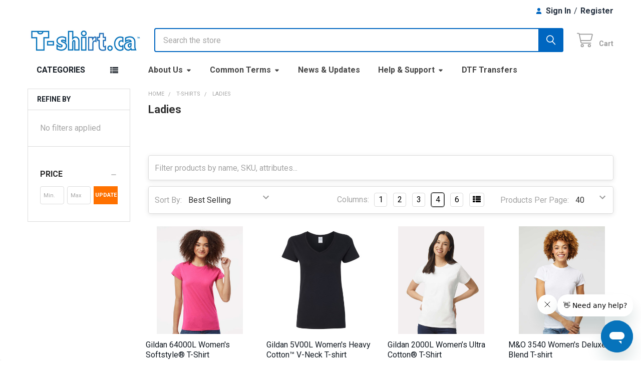

--- FILE ---
content_type: text/html; charset=UTF-8
request_url: https://t-shirt.ca/ladies-T-shirts/
body_size: 93070
content:


    <!DOCTYPE html>
<html class="no-js" lang="en">
        <head>
        <title>Ladies T-Shirts | T-Shirt.ca</title>
        <link rel="dns-prefetch preconnect" href="https://cdn11.bigcommerce.com/s-405b0" crossorigin><link rel="dns-prefetch preconnect" href="https://fonts.googleapis.com/" crossorigin><link rel="dns-prefetch preconnect" href="https://fonts.gstatic.com/" crossorigin>
        <meta name="keywords" content="women&#039;s shirt, women&#039;s top, women&#039;s t shirt, women&#039;s shirt wholesale"><meta name="description" content="With our prices on women&#039;s shirts and tops, you can refresh your entire wardrobe! Go ahead...you deserve these! Discover a new colour at T-shirt.ca"><link rel='canonical' href='https://t-shirt.ca/ladies-T-shirts/' /><meta name='platform' content='bigcommerce.stencil' />
        
        

        <link href="https://cdn11.bigcommerce.com/s-405b0/product_images/T_favicon.gif" rel="shortcut icon">
        <meta name="viewport" content="width=device-width, initial-scale=1">

        <script nonce="">
            document.documentElement.className = document.documentElement.className.replace('no-js', 'js');
        </script>

        <script nonce="">
    function browserSupportsAllFeatures() {
        return window.Promise
            && window.fetch
            && window.URL
            && window.URLSearchParams
            && window.WeakMap
            // object-fit support
            && ('objectFit' in document.documentElement.style);
    }

    function loadScript(src) {
        var js = document.createElement('script');
        js.src = src;
        js.nonce = '';
        js.onerror = function () {
            console.error('Failed to load polyfill script ' + src);
        };
        document.head.appendChild(js);
    }

    if (!browserSupportsAllFeatures()) {
        loadScript('https://cdn11.bigcommerce.com/s-405b0/stencil/64977960-3541-013e-9cae-6ec3b381b346/e/792ad840-d942-013e-039a-0a168e71d56e/dist/theme-bundle.polyfills.js');
    }
</script>
        <script nonce="">window.consentManagerTranslations = `{"locale":"en","locales":{"consent_manager.data_collection_warning":"en","consent_manager.accept_all_cookies":"en","consent_manager.gdpr_settings":"en","consent_manager.data_collection_preferences":"en","consent_manager.manage_data_collection_preferences":"en","consent_manager.use_data_by_cookies":"en","consent_manager.data_categories_table":"en","consent_manager.allow":"en","consent_manager.accept":"en","consent_manager.deny":"en","consent_manager.dismiss":"en","consent_manager.reject_all":"en","consent_manager.category":"en","consent_manager.purpose":"en","consent_manager.functional_category":"en","consent_manager.functional_purpose":"en","consent_manager.analytics_category":"en","consent_manager.analytics_purpose":"en","consent_manager.targeting_category":"en","consent_manager.advertising_category":"en","consent_manager.advertising_purpose":"en","consent_manager.essential_category":"en","consent_manager.esential_purpose":"en","consent_manager.yes":"en","consent_manager.no":"en","consent_manager.not_available":"en","consent_manager.cancel":"en","consent_manager.save":"en","consent_manager.back_to_preferences":"en","consent_manager.close_without_changes":"en","consent_manager.unsaved_changes":"en","consent_manager.by_using":"en","consent_manager.agree_on_data_collection":"en","consent_manager.change_preferences":"en","consent_manager.cancel_dialog_title":"en","consent_manager.privacy_policy":"en","consent_manager.allow_category_tracking":"en","consent_manager.disallow_category_tracking":"en"},"translations":{"consent_manager.data_collection_warning":"We use cookies (and other similar technologies) to collect data to improve your shopping experience.","consent_manager.accept_all_cookies":"Accept All Cookies","consent_manager.gdpr_settings":"Settings","consent_manager.data_collection_preferences":"Website Data Collection Preferences","consent_manager.manage_data_collection_preferences":"Manage Website Data Collection Preferences","consent_manager.use_data_by_cookies":" uses data collected by cookies and JavaScript libraries to improve your shopping experience.","consent_manager.data_categories_table":"The table below outlines how we use this data by category. To opt out of a category of data collection, select 'No' and save your preferences.","consent_manager.allow":"Allow","consent_manager.accept":"Accept","consent_manager.deny":"Deny","consent_manager.dismiss":"Dismiss","consent_manager.reject_all":"Reject all","consent_manager.category":"Category","consent_manager.purpose":"Purpose","consent_manager.functional_category":"Functional","consent_manager.functional_purpose":"Enables enhanced functionality, such as videos and live chat. If you do not allow these, then some or all of these functions may not work properly.","consent_manager.analytics_category":"Analytics","consent_manager.analytics_purpose":"Provide statistical information on site usage, e.g., web analytics so we can improve this website over time.","consent_manager.targeting_category":"Targeting","consent_manager.advertising_category":"Advertising","consent_manager.advertising_purpose":"Used to create profiles or personalize content to enhance your shopping experience.","consent_manager.essential_category":"Essential","consent_manager.esential_purpose":"Essential for the site and any requested services to work, but do not perform any additional or secondary function.","consent_manager.yes":"Yes","consent_manager.no":"No","consent_manager.not_available":"N/A","consent_manager.cancel":"Cancel","consent_manager.save":"Save","consent_manager.back_to_preferences":"Back to Preferences","consent_manager.close_without_changes":"You have unsaved changes to your data collection preferences. Are you sure you want to close without saving?","consent_manager.unsaved_changes":"You have unsaved changes","consent_manager.by_using":"By using our website, you're agreeing to our","consent_manager.agree_on_data_collection":"By using our website, you're agreeing to the collection of data as described in our ","consent_manager.change_preferences":"You can change your preferences at any time","consent_manager.cancel_dialog_title":"Are you sure you want to cancel?","consent_manager.privacy_policy":"Privacy Policy","consent_manager.allow_category_tracking":"Allow [CATEGORY_NAME] tracking","consent_manager.disallow_category_tracking":"Disallow [CATEGORY_NAME] tracking"}}`;</script>

        <script nonce="">
            window.lazySizesConfig = window.lazySizesConfig || {};
            window.lazySizesConfig.loadMode = 1;
        </script>
        <script async src="https://cdn11.bigcommerce.com/s-405b0/stencil/64977960-3541-013e-9cae-6ec3b381b346/e/792ad840-d942-013e-039a-0a168e71d56e/dist/theme-bundle.head_async.js" nonce=""></script>

            <script nonce="">
                (function() {
                    var el = document.createElement('head');
                    el.innerHTML = '<link href="https://fonts.googleapis.com/css?family=Roboto:700,400&display=swap" rel="stylesheet">'.replace('rel="stylesheet"', 'rel="preload" as="style" onload="this.onload=null;this.rel=\'stylesheet\'"');
                    el.children && el.children[0] && document.head.appendChild(el.children[0]);
                })();
            </script>
            <noscript><link href="https://fonts.googleapis.com/css?family=Roboto:700,400&display=swap" rel="stylesheet"></noscript>

            <link data-stencil-stylesheet href="https://cdn11.bigcommerce.com/s-405b0/stencil/64977960-3541-013e-9cae-6ec3b381b346/e/792ad840-d942-013e-039a-0a168e71d56e/css/theme-6fced460-a2fa-013e-7f49-1aea845ca1d0.css" rel="stylesheet">

            <script nonce="">
                window.lazySizesConfig.loadHidden = false;
                window.lazySizesConfig.expand = 0;
            </script>
            <script nonce="">!function(n){"use strict";n.loadCSS||(n.loadCSS=function(){});var o=loadCSS.relpreload={};if(o.support=function(){var e;try{e=n.document.createElement("link").relList.supports("preload")}catch(t){e=!1}return function(){return e}}(),o.bindMediaToggle=function(t){var e=t.media||"all";function a(){t.addEventListener?t.removeEventListener("load",a):t.attachEvent&&t.detachEvent("onload",a),t.setAttribute("onload",null),t.media=e}t.addEventListener?t.addEventListener("load",a):t.attachEvent&&t.attachEvent("onload",a),setTimeout(function(){t.rel="stylesheet",t.media="only x"}),setTimeout(a,3e3)},o.poly=function(){if(!o.support())for(var t=n.document.getElementsByTagName("link"),e=0;e<t.length;e++){var a=t[e];"preload"!==a.rel||"style"!==a.getAttribute("as")||a.getAttribute("data-loadcss")||(a.setAttribute("data-loadcss",!0),o.bindMediaToggle(a))}},!o.support()){o.poly();var t=n.setInterval(o.poly,500);n.addEventListener?n.addEventListener("load",function(){o.poly(),n.clearInterval(t)}):n.attachEvent&&n.attachEvent("onload",function(){o.poly(),n.clearInterval(t)})}"undefined"!=typeof exports?exports.loadCSS=loadCSS:n.loadCSS=loadCSS}("undefined"!=typeof global?global:this);</script>            <!-- Start Tracking Code for analytics_facebook -->

<script>
!function(f,b,e,v,n,t,s){if(f.fbq)return;n=f.fbq=function(){n.callMethod?n.callMethod.apply(n,arguments):n.queue.push(arguments)};if(!f._fbq)f._fbq=n;n.push=n;n.loaded=!0;n.version='2.0';n.queue=[];t=b.createElement(e);t.async=!0;t.src=v;s=b.getElementsByTagName(e)[0];s.parentNode.insertBefore(t,s)}(window,document,'script','https://connect.facebook.net/en_US/fbevents.js');

fbq('set', 'autoConfig', 'false', '1486600421670726');
fbq('dataProcessingOptions', ['LDU'], 0, 0);
fbq('init', '1486600421670726', {"external_id":"38e99156-7e29-4a5d-ba3f-cb9e52f7ad22"});
fbq('set', 'agent', 'bigcommerce', '1486600421670726');

function trackEvents() {
    var pathName = window.location.pathname;

    fbq('track', 'PageView', {}, "");

    // Search events start -- only fire if the shopper lands on the /search.php page
    if (pathName.indexOf('/search.php') === 0 && getUrlParameter('search_query')) {
        fbq('track', 'Search', {
            content_type: 'product_group',
            content_ids: [],
            search_string: getUrlParameter('search_query')
        });
    }
    // Search events end

    // Wishlist events start -- only fire if the shopper attempts to add an item to their wishlist
    if (pathName.indexOf('/wishlist.php') === 0 && getUrlParameter('added_product_id')) {
        fbq('track', 'AddToWishlist', {
            content_type: 'product_group',
            content_ids: []
        });
    }
    // Wishlist events end

    // Lead events start -- only fire if the shopper subscribes to newsletter
    if (pathName.indexOf('/subscribe.php') === 0 && getUrlParameter('result') === 'success') {
        fbq('track', 'Lead', {});
    }
    // Lead events end

    // Registration events start -- only fire if the shopper registers an account
    if (pathName.indexOf('/login.php') === 0 && getUrlParameter('action') === 'account_created') {
        fbq('track', 'CompleteRegistration', {}, "");
    }
    // Registration events end

    

    function getUrlParameter(name) {
        var cleanName = name.replace(/[\[]/, '\[').replace(/[\]]/, '\]');
        var regex = new RegExp('[\?&]' + cleanName + '=([^&#]*)');
        var results = regex.exec(window.location.search);
        return results === null ? '' : decodeURIComponent(results[1].replace(/\+/g, ' '));
    }
}

if (window.addEventListener) {
    window.addEventListener("load", trackEvents, false)
}
</script>
<noscript><img height="1" width="1" style="display:none" alt="null" src="https://www.facebook.com/tr?id=1486600421670726&ev=PageView&noscript=1&a=plbigcommerce1.2&eid="/></noscript>

<!-- End Tracking Code for analytics_facebook -->

<!-- Start Tracking Code for analytics_googleanalytics4 -->

<script data-cfasync="false" src="https://cdn11.bigcommerce.com/shared/js/google_analytics4_bodl_subscribers-358423becf5d870b8b603a81de597c10f6bc7699.js" integrity="sha256-gtOfJ3Avc1pEE/hx6SKj/96cca7JvfqllWA9FTQJyfI=" crossorigin="anonymous"></script>
<script data-cfasync="false">
  (function () {
    window.dataLayer = window.dataLayer || [];

    function gtag(){
        dataLayer.push(arguments);
    }

    function initGA4(event) {
         function setupGtag() {
            function configureGtag() {
                gtag('js', new Date());
                gtag('set', 'developer_id.dMjk3Nj', true);
                gtag('config', 'G-DNXKT8GGNK');
            }

            var script = document.createElement('script');

            script.src = 'https://www.googletagmanager.com/gtag/js?id=G-DNXKT8GGNK';
            script.async = true;
            script.onload = configureGtag;

            document.head.appendChild(script);
        }

        setupGtag();

        if (typeof subscribeOnBodlEvents === 'function') {
            subscribeOnBodlEvents('G-DNXKT8GGNK', false);
        }

        window.removeEventListener(event.type, initGA4);
    }

    

    var eventName = document.readyState === 'complete' ? 'consentScriptsLoaded' : 'DOMContentLoaded';
    window.addEventListener(eventName, initGA4, false);
  })()
</script>

<!-- End Tracking Code for analytics_googleanalytics4 -->

<!-- Start Tracking Code for analytics_siteverification -->

<meta name="facebook-domain-verification" content="k2zdt9zhl9n53md034ll91wh70k2fq"/>
<meta name="google-site-verification" content="ttJfZeEw1SHclKckAvhC2uLoUn0knD6f48hhblebzck" />

<!-- End Tracking Code for analytics_siteverification -->


<script type="text/javascript" src="https://checkout-sdk.bigcommerce.com/v1/loader.js" defer ></script>
<script type="text/javascript">
fbq('track', 'ViewCategory', {"content_ids":[],"content_type":"product_group","content_category":"Ladies"});
</script>
<script type="text/javascript">
var BCData = {};
</script>
<script src='https://www.powr.io/powr.js?external-type=bigcommerce' async></script><script type="text/javascript" src="https://load.fomo.com/api/v1/aarETiQKXrzysMf6VDhD8Q/load.js" async></script><!-- Google Tag Manager -->
<script>(function(w,d,s,l,i){w[l]=w[l]||[];w[l].push({'gtm.start':
new Date().getTime(),event:'gtm.js'});var f=d.getElementsByTagName(s)[0],
j=d.createElement(s),dl=l!='dataLayer'?'&l='+l:'';j.async=true;j.src=
'https://www.googletagmanager.com/gtm.js?id='+i+dl;f.parentNode.insertBefore(j,f);
})(window,document,'script','dataLayer','GTM-WNKW3PP');</script>
<!-- End Google Tag Manager --><script src="https://ajax.googleapis.com/ajax/libs/jquery/3.6.0/jquery.min.js"></script>
<script src="https://accounts.google.com/gsi/client" async></script>
<script async defer crossorigin="anonymous" src="https://connect.facebook.net/en_US/sdk.js#xfbml=1&version=v19.0&appId=476619168227124" nonce="DjuBMYvI"></script>
<script src="https://app.buildagangsheet.com/assets/v1/scripts/gs-builder.min.js"></script>
<script>
function waitForElement(selector) {
  return new Promise((resolve) => {
    if (document.querySelector(selector)) {
      return resolve(document.querySelector(selector));
    }

    const observer = new MutationObserver((mutations) => {
      if (document.querySelector(selector)) {
        observer.disconnect();
        resolve(document.querySelector(selector));
      }
    });

    observer.observe(document.body, {
      childList: true,
      subtree: true,
    });
  });
}
</script><script>
$(document).ready(function(){
    var url = $(location).attr('href');
    if(url.indexOf("contest-npn") > 0){
        console.log("here in FREE contest v1");
        //$('<iframe src="https://checkpoint1.com/contest/freeForm/" title="Checkpoint 1" style="height: 1400px; width: 100%;" frameBorder=0></iframe>').insertAfter('#sd-simple-text-editable-91f272e7-23eb-4db4-85f4-1d04003e4091');
    }
    else if(url.indexOf("contest-ubc") > 0){
    	console.log("ubc - contest");
        //$('<iframe src="https://checkpoint1.com/contest/ubcForm/" title="Checkpoint 1" style="height: 1100px; width: 100%;" frameBorder=0></iframe>').insertAfter('#sd-simple-text-editable-60abbe8b-456c-43d3-affb-9b15b9eb5269');
    }
	else if(url.indexOf("contest") > 0) 
    {
        let customer_url ="";
        console.log("here in customer contest v1");
        if(url.indexOf("?LXFZU=") > 0){
        	let key = url.substr(url.indexOf("?LXFZU=") + 7 );
       	 	customer_url = "https://checkpoint1.com/contest/?LXFZU=" + key;
        }
    	else {
        	customer_url = "https://checkpoint1.com/contest";
        }
        //$('<iframe src="' + customer_url +  '" title="Checkpoint 1" style="height: 1100px; width: 100%;" frameBorder=0></iframe>').insertAfter('.sd-simple-text-57938502-b9e7-4470-ad14-c0715541ab52 ');
    }
});
</script><script>
$(document).ready(function(){
	var url = $(location).attr('href');
    if(url.indexOf("update-order") > 0 ){
    	console.log("Update order v1...");
        var nodeIndex = url.indexOf("?LXFZU=");
        var actionIndex = url.indexOf("&action=");
        let title = "";
        let description = ""; 
        let imgSrc = "https://out-of-stock-images.s3.us-east-2.amazonaws.com/";
        if(nodeIndex > 0 && actionIndex > 0){
        	let key = url.slice(nodeIndex + 7,actionIndex);
            let action = url.substr(actionIndex + 8);
            var lambdaUrl = "https://wjlxisx4v6.execute-api.us-east-2.amazonaws.com/testing/out_of_stock?store=tshirt&node=" + key + "&action=" + action;
            const settings = {
            	async: true,
                crossDomain: true,
                url: lambdaUrl,
                method:"PUT",
            };
            $.ajax(settings).done(function (res){
            	if(res['body'] == "OK"){
                    if(action != "canceled"){
                        title = "Your order has been updated";
                    }
                    else{
                        title = "Your order has been " + action + "!";
                    }
                    description = "You should receive an email confirmation in the next 15 minutes or so.";                     
                    imgSrc += "success.png";
                }
                if(res['body'] == "Node has been used" || res['body'] =="Node doesn't exist" || res['body'] == "Status doesn't exist"){
                    title = "This Order Update link is no longer valid";
                    description = "<p>To update your order, please use the link we sent to your email.</p><p>If you already updated your order, and want to make additional adjustments, please contacts us.</p>" +
                        		  "<p>If you are seeing this message and did not get a link, or this is the link we provided you and have not made any previous changes, please  contact us.</p>" +
                        	      "<p>Customer Service can be reached at <a href='mailto:sales@t-shirt.ca'>sales@t-shirt.ca</a></p>";
                    imgSrc += "warning.png";
                }
                createMsg(imgSrc, title, description);
            });
        }
        else {
        	title = "This is not a valid Order Update link";
            description = "To update your order, please use the link we sent to your email. If you are seeing this message and did not get a link, or this is the link we provided you, please contact customer service at <a href='mailto:sales@t-shirt.ca'>sales@t-shirt.ca</a>";
            imgSrc += "error.png";
            createMsg(imgSrc, title, description);
        }
    }
});
    
function createMsg(imgSrc, title, description){
    var note = `<div style="box-shadow: 0 4px 8px 0 rgba(0,0,0,0.2); transition: 0.3s; width: 60%; margin: auto;
                                     width: 50%; border: 3px solid #0773BB; border-radius: 10px;  padding: 10px; margin-top: 40px;">
                                        <div style="text-align: center;">
                                            <img src=` + imgSrc + ` width="256" height="256">
                                            <h4 style="font-size: 36px"><b>`+ title + `</b></h4> 
                                            <p style="font-size: 13px; font-weight:700">` + description + `</p> 
                                        </div>
    			</div>`;
    $(note).insertAfter('.sd-simple-text-56127886-d03b-478f-a9b1-5497961c1d3e ');
}
</script>
<!-- TikTok Pixel Code Start: Initialization Script & Page Event -->
<script>
!function (w, d, t) {
  w.TiktokAnalyticsObject=t;var ttq=w[t]=w[t]||[];ttq.methods=["page","track","identify","instances","debug","on","off","once","ready","alias","group","enableCookie","disableCookie"],ttq.setAndDefer=function(t,e){t[e]=function(){t.push([e].concat(Array.prototype.slice.call(arguments,0)))}};for(var i=0;i<ttq.methods.length;i++)ttq.setAndDefer(ttq,ttq.methods[i]);ttq.instance=function(t){for(var e=ttq._i[t]||[],n=0;n<ttq.methods.length;n++)ttq.setAndDefer(e,ttq.methods[n]);return e},ttq.load=function(e,n){var i="https://analytics.tiktok.com/i18n/pixel/events.js";ttq._i=ttq._i||{},ttq._i[e]=[],ttq._i[e]._u=i,ttq._t=ttq._t||{},ttq._t[e]=+new Date,ttq._o=ttq._o||{},ttq._o[e]=n||{},ttq._partner=ttq._partner||"BigCommerce";var o=document.createElement("script");o.type="text/javascript",o.async=!0,o.src=i+"?sdkid="+e+"&lib="+t;var a=document.getElementsByTagName("script")[0];a.parentNode.insertBefore(o,a)};

  ttq.load('C5DM9KG5FE5ATREHRAJ0');
  ttq.page();
}(window, document, 'ttq');

if (typeof BODL === 'undefined') {
  // https://developer.bigcommerce.com/theme-objects/breadcrumbs
  
  // https://developer.bigcommerce.com/theme-objects/brand
  
  // https://developer.bigcommerce.com/theme-objects/category
  
  
  // https://developer.bigcommerce.com/theme-objects/product
  
  
  
  
  
  
  
  // https://developer.bigcommerce.com/theme-objects/products
  
  // https://developer.bigcommerce.com/theme-objects/product_results
  
  // https://developer.bigcommerce.com/theme-objects/order
  
  // https://developer.bigcommerce.com/theme-objects/wishlist
  
  // https://developer.bigcommerce.com/theme-objects/wishlist
  
  // https://developer.bigcommerce.com/theme-objects/cart
  // (Fetching selective cart data to prevent additional payment button object html from causing JS parse error)
  
  
  // https://developer.bigcommerce.com/theme-objects/customer
  var BODL = JSON.parse("{\"breadcrumbs\":[{\"url\":\"https://t-shirt.ca/\",\"name\":\"Home\"},{\"name\":\"T-shirts\",\"url\":\"https://t-shirt.ca/t-shirts/\"},{\"name\":\"Ladies\",\"url\":\"https://t-shirt.ca/ladies-T-shirts/\"}],\"categoryProducts\":[{\"id\":79,\"sku\":\"64000L\",\"name\":\"Gildan 64000L Women's Softstyle® T-Shirt\",\"url\":\"https://t-shirt.ca/gildan-64000l-womens-softstyle-t-shirt/\",\"brand\":{\"name\":\"Gildan\"},\"availability\":\"\",\"summary\":\"Bulk Price&nbsp;1 - 1112 - 3536 - 499500 +WhiteS-XL$4.55$4.32$4.10$3.87&nbsp;2XL$7.55$7.17$6.80$6.42&nbsp;3XL$9.67$9.19$8.70$8.22ColourS-XL$5.09$4.84$4.58$4.33&nbsp;2XL$8.66$8.23$7.79$7.36&nbsp;3XL$11.45$10.88$10.30$9.73The Gildan 64000L Ladies' Fitted...\",\"image\":{\"data\":\"https://cdn11.bigcommerce.com/s-405b0/images/stencil/{:size}/products/79/28331/6400l-gildan-ladies-tee-t-shirt.ca-heliconia__05128.1741889486.jpg?c=2\",\"alt\":\"Gildan 64000L Women's Softstyle® T-Shirt | Heliconia\"},\"qty_in_cart\":0,\"pre_order\":false,\"has_options\":false,\"show_cart_action\":false,\"stock_level\":45972,\"low_stock_level\":0,\"weight\":{\"formatted\":\"0.24 LBS\",\"value\":0.24},\"demo\":false,\"date_added\":\"6th Dec 2010\",\"custom_fields\":null,\"images\":[{\"data\":\"https://cdn11.bigcommerce.com/s-405b0/images/stencil/{:size}/products/79/21790/Black__25997.1741889478.jpg?c=2\",\"alt\":\"Gildan 64000L Women's Softstyle® T-Shirt | Black\"},{\"data\":\"https://cdn11.bigcommerce.com/s-405b0/images/stencil/{:size}/products/79/21791/Charcoal__57516.1741889478.jpg?c=2\",\"alt\":\"Gildan 64000L Women's Softstyle® T-Shirt | Charcoal\"},{\"data\":\"https://cdn11.bigcommerce.com/s-405b0/images/stencil/{:size}/products/79/21792/Dark_Heather__17305.1741889478.jpg?c=2\",\"alt\":\"Gildan 64000L Women's Softstyle® T-Shirt | Dark Heather\"},{\"data\":\"https://cdn11.bigcommerce.com/s-405b0/images/stencil/{:size}/products/79/21793/Navy__26989.1741889478.jpg?c=2\",\"alt\":\"Gildan 64000L Women's Softstyle® T-Shirt | Navy\"},{\"data\":\"https://cdn11.bigcommerce.com/s-405b0/images/stencil/{:size}/products/79/21794/Red__53003.1741889478.jpg?c=2\",\"alt\":\"Gildan 64000L Women's Softstyle® T-Shirt | Red\"}],\"rating\":4,\"num_reviews\":46,\"price\":{\"without_tax\":{\"formatted\":\"$4.55\",\"value\":4.55,\"currency\":\"CAD\"},\"tax_label\":\"Tax\",\"price_range\":{\"min\":{\"without_tax\":{\"formatted\":\"$4.55\",\"value\":4.55,\"currency\":\"CAD\"},\"tax_label\":\"Tax\"},\"max\":{\"without_tax\":{\"formatted\":\"$11.45\",\"value\":11.45,\"currency\":\"CAD\"},\"tax_label\":\"Tax\"}}},\"category\":[\"Ladies \",\"T-shirts\",\"T-shirts/100% Cotton\",\"T-shirts/Ladies\",\"Ladies /Shirts & Tank Tops\",\"Black Friday Deals\"]},{\"id\":487,\"sku\":\"5V00L\",\"name\":\"Gildan 5V00L Women's Heavy Cotton™ V-Neck T-shirt\",\"url\":\"https://t-shirt.ca/gildan-5v00l-womens-heavy-cotton-v-neck-t-shirt/\",\"brand\":{\"name\":\"Gildan\"},\"availability\":\"\",\"summary\":\"Bulk Price&nbsp;1 - 1112 - 3536 - 499500 +WhiteS-XL$4.80$4.56$4.32$4.08&nbsp;2XL$7.20$6.84$6.48$6.12&nbsp;3XL$10.11$9.60$9.10$8.59ColourS-XL$6.05$5.75$5.44$5.14&nbsp;2XL$9.10$8.64$8.19$7.74&nbsp;3XL$12.75$12.11$11.48$10.84If you're a fan of the flirty...\",\"image\":{\"data\":\"https://cdn11.bigcommerce.com/s-405b0/images/stencil/{:size}/products/487/21474/Black__13795.1766251496.jpg?c=2\",\"alt\":\"Gildan 5V00L Women's Heavy Cotton™ V-Neck T-shirt | Black\"},\"qty_in_cart\":0,\"pre_order\":false,\"has_options\":false,\"show_cart_action\":false,\"stock_level\":15453,\"low_stock_level\":0,\"weight\":{\"formatted\":\"0.36 LBS\",\"value\":0.36},\"demo\":false,\"date_added\":\"12th Mar 2015\",\"custom_fields\":null,\"images\":[{\"data\":\"https://cdn11.bigcommerce.com/s-405b0/images/stencil/{:size}/products/487/21474/Black__13795.1766251496.jpg?c=2\",\"alt\":\"Gildan 5V00L Women's Heavy Cotton™ V-Neck T-shirt | Black\"},{\"data\":\"https://cdn11.bigcommerce.com/s-405b0/images/stencil/{:size}/products/487/21475/Heliconia__28032.1766251496.jpg?c=2\",\"alt\":\"Gildan 5V00L Women's Heavy Cotton™ V-Neck T-shirt | Heliconia\"},{\"data\":\"https://cdn11.bigcommerce.com/s-405b0/images/stencil/{:size}/products/487/21476/Navy__57234.1766251496.jpg?c=2\",\"alt\":\"Gildan 5V00L Women's Heavy Cotton™ V-Neck T-shirt | Navy\"},{\"data\":\"https://cdn11.bigcommerce.com/s-405b0/images/stencil/{:size}/products/487/21477/Purple__03901.1766251496.jpg?c=2\",\"alt\":\"Gildan 5V00L Women's Heavy Cotton™ V-Neck T-shirt | Purple\"},{\"data\":\"https://cdn11.bigcommerce.com/s-405b0/images/stencil/{:size}/products/487/21478/Red__88305.1766251496.jpg?c=2\",\"alt\":\"Gildan 5V00L Women's Heavy Cotton™ V-Neck T-shirt | Red\"}],\"rating\":4,\"num_reviews\":32,\"price\":{\"without_tax\":{\"formatted\":\"$4.80\",\"value\":4.8,\"currency\":\"CAD\"},\"tax_label\":\"Tax\",\"price_range\":{\"min\":{\"without_tax\":{\"formatted\":\"$4.80\",\"value\":4.8,\"currency\":\"CAD\"},\"tax_label\":\"Tax\"},\"max\":{\"without_tax\":{\"formatted\":\"$12.75\",\"value\":12.75,\"currency\":\"CAD\"},\"tax_label\":\"Tax\"}}},\"category\":[\"Ladies \",\"T-shirts\",\"T-shirts/100% Cotton\",\"T-shirts/V-Neck\",\"T-shirts/Ladies\",\"Ladies /Shirts & Tank Tops\"]},{\"id\":129,\"sku\":\"2000L\",\"name\":\"Gildan 2000L Women’s  Ultra Cotton® T-Shirt\",\"url\":\"https://t-shirt.ca/2000l-gildan-ultra-cotton-womens-t-shirt/\",\"brand\":{\"name\":\"Gildan\"},\"availability\":\"\",\"summary\":\"Bulk Price&nbsp;1 - 1112 - 3536 - 499500 +WhiteXS-XL$5.20$4.94$4.68$4.42&nbsp;2XL$6.33$6.01$5.70$5.38&nbsp;3XL$7.10$6.74$6.39$6.03ColourXS-XL$6.17$5.86$5.55$5.24&nbsp;2XL$7.69$7.31$6.92$6.54&nbsp;3XL$8.55$8.12$7.70$7.27The ladies&rsquo; version of the...\",\"image\":{\"data\":\"https://cdn11.bigcommerce.com/s-405b0/images/stencil/{:size}/products/129/40079/2000l-gildan-ladies-tee-white__53196.1748211366.jpg?c=2\",\"alt\":\"Gildan 2000L Women’s  Ultra Cotton® T-Shirt | White\"},\"qty_in_cart\":0,\"pre_order\":false,\"has_options\":false,\"show_cart_action\":false,\"stock_level\":14681,\"low_stock_level\":0,\"weight\":{\"formatted\":\"0.37 LBS\",\"value\":0.37},\"demo\":false,\"date_added\":\"16th Jul 2011\",\"custom_fields\":null,\"images\":[{\"data\":\"https://cdn11.bigcommerce.com/s-405b0/images/stencil/{:size}/products/129/27981/2000l-gildan-ladies-tee-black__00775.1739500086.jpg?c=2\",\"alt\":\"Gildan 2000L Women’s  Ultra Cotton® T-Shirt | Black\"},{\"data\":\"https://cdn11.bigcommerce.com/s-405b0/images/stencil/{:size}/products/129/27985/2000l-gildan-ladies-tee-black-bk__71796.1739500086.jpg?c=2\",\"alt\":\"Gildan 2000L Women’s  Ultra Cotton® T-Shirt | Black\"},{\"data\":\"https://cdn11.bigcommerce.com/s-405b0/images/stencil/{:size}/products/129/28003/2000l-gildan-ladies-tee-dark-heather__69978.1739500086.jpg?c=2\",\"alt\":\"Gildan 2000L Women’s  Ultra Cotton® T-Shirt | Dark Heather\"},{\"data\":\"https://cdn11.bigcommerce.com/s-405b0/images/stencil/{:size}/products/129/28002/2000l-gildan-ladies-tee-dark-heather-bk__69864.1739500086.jpg?c=2\",\"alt\":\"Gildan 2000L Women’s  Ultra Cotton® T-Shirt | Dark Heather\"},{\"data\":\"https://cdn11.bigcommerce.com/s-405b0/images/stencil/{:size}/products/129/27999/2000l-gildan-ladies-tee-heliconia__20228.1739500086.jpg?c=2\",\"alt\":\"Gildan 2000L Women’s  Ultra Cotton® T-Shirt | Heliconia\"}],\"rating\":5,\"num_reviews\":25,\"price\":{\"without_tax\":{\"formatted\":\"$5.20\",\"value\":5.2,\"currency\":\"CAD\"},\"tax_label\":\"Tax\",\"price_range\":{\"min\":{\"without_tax\":{\"formatted\":\"$5.20\",\"value\":5.2,\"currency\":\"CAD\"},\"tax_label\":\"Tax\"},\"max\":{\"without_tax\":{\"formatted\":\"$8.55\",\"value\":8.55,\"currency\":\"CAD\"},\"tax_label\":\"Tax\"}}},\"category\":[\"Ladies \",\"T-shirts\",\"T-shirts/100% Cotton\",\"T-shirts/Ladies\",\"Ladies /Shirts & Tank Tops\",\"Pink Shirt Day\"]},{\"id\":478,\"sku\":\"3540\",\"name\":\"M&O 3540 Women's Deluxe Blend T-shirt\",\"url\":\"https://t-shirt.ca/m-o-3540-womens-deluxe-blend-t-shirt/\",\"brand\":{\"name\":\"M&O\"},\"availability\":\"\",\"summary\":\"Bulk Price&nbsp;1 - 1112 - 3536 - 499500 +ColourXS-XL$5.12$4.86$4.61$4.35&nbsp;S-L$5.05$4.80$4.54$4.29&nbsp;2XL$6.78$6.44$6.10$5.76If you've been curious about M&amp;O before,&nbsp;this is the shirt to buy! Despite the brand's heavy focus on 100% cotton...\",\"image\":{\"data\":\"https://cdn11.bigcommerce.com/s-405b0/images/stencil/{:size}/products/478/19028/3540-m-and-o-ladies-tee-t-shirt.ca-white__97038.1733120958.jpg?c=2\",\"alt\":\"M&O 3540 Ladies Deluxe Blend T-shirt | Heather White\"},\"qty_in_cart\":0,\"pre_order\":false,\"has_options\":false,\"show_cart_action\":false,\"stock_level\":25923,\"low_stock_level\":0,\"weight\":{\"formatted\":\"0.36 LBS\",\"value\":0.36},\"demo\":false,\"date_added\":\"5th Mar 2015\",\"custom_fields\":null,\"images\":[{\"data\":\"https://cdn11.bigcommerce.com/s-405b0/images/stencil/{:size}/products/478/19028/3540-m-and-o-ladies-tee-t-shirt.ca-white__97038.1733120958.jpg?c=2\",\"alt\":\"M&O 3540 Ladies Deluxe Blend T-shirt | Heather White\"},{\"data\":\"https://cdn11.bigcommerce.com/s-405b0/images/stencil/{:size}/products/478/25811/m-and-o-ladies-tee-t-shirt.ca-white-side__86227.1719522632.jpg?c=2\",\"alt\":\"M&O 3540 Ladies Deluxe Blend T-shirt | Heather White\"},{\"data\":\"https://cdn11.bigcommerce.com/s-405b0/images/stencil/{:size}/products/478/25812/m-and-o-ladies-tee-t-shirt.ca-white-back__88305.1719522632.jpg?c=2\",\"alt\":\"M&O 3540 Ladies Deluxe Blend T-shirt | Heather White\"},{\"data\":\"https://cdn11.bigcommerce.com/s-405b0/images/stencil/{:size}/products/478/19016/3540-m-and-o-ladies-tee-t-shirt.ca-black__12441.1669898582.jpg?c=2\",\"alt\":\"M&O 3540 Ladies Deluxe Blend T-shirt | Black\"},{\"data\":\"https://cdn11.bigcommerce.com/s-405b0/images/stencil/{:size}/products/478/25813/m-and-o-ladies-tee-t-shirt.ca-black-side__84775.1719522632.jpg?c=2\",\"alt\":\"M&O 3540 Ladies Deluxe Blend T-shirt | Black\"}],\"rating\":4,\"num_reviews\":13,\"price\":{\"without_tax\":{\"formatted\":\"$5.05\",\"value\":5.05,\"currency\":\"CAD\"},\"tax_label\":\"Tax\",\"price_range\":{\"min\":{\"without_tax\":{\"formatted\":\"$4.92\",\"value\":4.92,\"currency\":\"CAD\"},\"tax_label\":\"Tax\"},\"max\":{\"without_tax\":{\"formatted\":\"$6.78\",\"value\":6.78,\"currency\":\"CAD\"},\"tax_label\":\"Tax\"}}},\"category\":[\"Ladies \",\"T-shirts\",\"T-shirts/Poly/Cotton Blend\",\"T-shirts/Ladies\",\"Ladies /Shirts & Tank Tops\",\"Pink Shirt Day\",\"Black Friday Deals\"]},{\"id\":1135,\"sku\":\"3590\",\"name\":\"M&O 3590 Women's Racerback Blend Tank Top\",\"url\":\"https://t-shirt.ca/3590-m-o-womens-racerback-blend-tank-top/\",\"brand\":{\"name\":\"M&O\"},\"availability\":\"\",\"summary\":\"Bulk Price&nbsp;1 - 1112 - 3536 - 499500 +ColourXS-XL$5.59$5.31$5.03$4.75&nbsp;2XL$7.65$7.27$6.89$6.50Cute &amp; flirty tanks don't have to cost a fortune! M&amp;O has stepped up their game this time around by introducing this Ladies' Blended Racerback...\",\"image\":{\"data\":\"https://cdn11.bigcommerce.com/s-405b0/images/stencil/{:size}/products/1135/26497/3590-m-and-o-laides-tank-t-shirt.ca-white__53385.1726605089.jpg?c=2\",\"alt\":\"M&O 3590 Women's Racerback Blend Tank Top | White\"},\"qty_in_cart\":0,\"pre_order\":false,\"has_options\":false,\"show_cart_action\":false,\"stock_level\":26236,\"low_stock_level\":0,\"weight\":{\"formatted\":\"0.55 LBS\",\"value\":0.55},\"demo\":false,\"date_added\":\"20th Mar 2020\",\"custom_fields\":null,\"images\":[{\"data\":\"https://cdn11.bigcommerce.com/s-405b0/images/stencil/{:size}/products/1135/19124/3590-m-and-o-womens-tank-t-shirt.ca-heather-charcoal__42282.1651236914.jpg?c=2\",\"alt\":\"M&O 3590 Women's Racerback Blend Tank Top | Heather Charcoal\"},{\"data\":\"https://cdn11.bigcommerce.com/s-405b0/images/stencil/{:size}/products/1135/19125/3590-m-and-o-womens-tank-t-shirt.ca-heather-charcoal-back__01272.1651236917.jpg?c=2\",\"alt\":\"M&O 3590 Women's Racerback Blend Tank Top | Heather Charcoal\"},{\"data\":\"https://cdn11.bigcommerce.com/s-405b0/images/stencil/{:size}/products/1135/19132/3590-m-and-o-womens-tank-t-shirt.ca-heather-purple__12747.1675271133.jpg?c=2\",\"alt\":\"M&O 3590 Women's Racerback Blend Tank Top | Heather Purple\"},{\"data\":\"https://cdn11.bigcommerce.com/s-405b0/images/stencil/{:size}/products/1135/19135/3590-m-and-o-womens-tank-t-shirt.ca-heather-purple-back__69599.1675271139.jpg?c=2\",\"alt\":\"M&O 3590 Women's Racerback Blend Tank Top | Heather Purple\"},{\"data\":\"https://cdn11.bigcommerce.com/s-405b0/images/stencil/{:size}/products/1135/19123/3590-m-and-o-womens-tank-t-shirt.ca-black__82489.1651236828.jpg?c=2\",\"alt\":\"M&O 3590 Women's Racerback Blend Tank Top | Black\"}],\"rating\":4,\"num_reviews\":9,\"price\":{\"without_tax\":{\"formatted\":\"$5.59\",\"value\":5.59,\"currency\":\"CAD\"},\"tax_label\":\"Tax\",\"price_range\":{\"min\":{\"without_tax\":{\"formatted\":\"$5.59\",\"value\":5.59,\"currency\":\"CAD\"},\"tax_label\":\"Tax\"},\"max\":{\"without_tax\":{\"formatted\":\"$7.65\",\"value\":7.65,\"currency\":\"CAD\"},\"tax_label\":\"Tax\"}}},\"category\":[\"Ladies \",\"T-shirts\",\"T-shirts/Tank Tops\",\"T-shirts/Ladies\",\"Ladies /Shirts & Tank Tops\"]},{\"id\":946,\"sku\":\"4810\",\"name\":\"M&O 4810 Women's Gold Soft Touch T-shirt\",\"url\":\"https://t-shirt.ca/4810-m-o-ladies-gold-soft-touch-t-shirt/\",\"brand\":{\"name\":\"M&O\"},\"availability\":\"\",\"summary\":\"\\n\\n\\nBulk Price\\n&nbsp;\\n1 - 11\\n12 - 35\\n36 - 499\\n500 +\\n\\n\\nWhite\\nS-XL\\n$4.46\\n$4.24\\n$4.01\\n$3.79\\n\\n\\n&nbsp;\\n2XL\\n$7.75\\n$7.36\\n$6.98\\n$6.59\\n\\n\\n&nbsp;\\n3XL\\n$8.98\\n$8.53\\n$8.08\\n$7.63\\n\\n\\nColour\\nS-XL\\n$4.69\\n$4.46\\n$4.22\\n$3.99\\n\\n\\n&nbsp;\\n2XL\\n$8.03\\n$7.63\\n$7.23\\n$6.83\\n\\n\\n&nbsp;\\n3XL\\n$9...\",\"image\":{\"data\":\"https://cdn11.bigcommerce.com/s-405b0/images/stencil/{:size}/products/946/19111/4810-m-and-o-ladies-tee-t-shirt.ca-irish-green__05561.1656512549.jpg?c=2\",\"alt\":\"4810 M&O Ladies Gold Soft Touch T-shirt | Irish Green\"},\"qty_in_cart\":0,\"pre_order\":false,\"has_options\":false,\"show_cart_action\":false,\"stock_level\":20896,\"low_stock_level\":0,\"weight\":{\"formatted\":\"0.35 LBS\",\"value\":0.35},\"demo\":false,\"date_added\":\"15th Jan 2019\",\"custom_fields\":null,\"images\":[{\"data\":\"https://cdn11.bigcommerce.com/s-405b0/images/stencil/{:size}/products/946/19111/4810-m-and-o-ladies-tee-t-shirt.ca-irish-green__05561.1656512549.jpg?c=2\",\"alt\":\"4810 M&O Ladies Gold Soft Touch T-shirt | Irish Green\"},{\"data\":\"https://cdn11.bigcommerce.com/s-405b0/images/stencil/{:size}/products/946/25929/m-and-o-4810-ladies-tee-t-shirt.ca-irish-green-back__36994.1719772327.jpg?c=2\",\"alt\":\"4810 M&O Ladies Gold Soft Touch T-shirt | Irish Green\"},{\"data\":\"https://cdn11.bigcommerce.com/s-405b0/images/stencil/{:size}/products/946/19099/4810-m-and-o-ladies-tee-t-shirt.ca-white__74949.1656512554.jpg?c=2\",\"alt\":\"4810 M&O Ladies Gold Soft Touch T-shirt | White\"},{\"data\":\"https://cdn11.bigcommerce.com/s-405b0/images/stencil/{:size}/products/946/25930/m-and-o-4810-ladies-tee-t-shirt.ca-white-back__25299.1719772359.jpg?c=2\",\"alt\":\"4810 M&O Ladies Gold Soft Touch T-shirt | White\"},{\"data\":\"https://cdn11.bigcommerce.com/s-405b0/images/stencil/{:size}/products/946/19100/4810-m-and-o-ladies-tee-t-shirt.ca-black__78465.1656512557.jpg?c=2\",\"alt\":\"4810 M&O Ladies Gold Soft Touch T-shirt | Black\"}],\"rating\":4,\"num_reviews\":7,\"price\":{\"without_tax\":{\"formatted\":\"$7.75\",\"value\":7.75,\"currency\":\"CAD\"},\"tax_label\":\"Tax\",\"price_range\":{\"min\":{\"without_tax\":{\"formatted\":\"$4.46\",\"value\":4.46,\"currency\":\"CAD\"},\"tax_label\":\"Tax\"},\"max\":{\"without_tax\":{\"formatted\":\"$9.15\",\"value\":9.15,\"currency\":\"CAD\"},\"tax_label\":\"Tax\"}}},\"category\":[\"Ladies \",\"T-shirts\",\"T-shirts/100% Cotton\",\"T-shirts/Ladies\",\"Ladies /Shirts & Tank Tops\"]},{\"id\":1134,\"sku\":\"3542\",\"name\":\"M&O 3542 Women's Fine Blend V-Neck T-shirt\",\"url\":\"https://t-shirt.ca/3542-m-o-womens-fine-blend-v-neck-t-shirt/\",\"brand\":{\"name\":\"M&O\"},\"availability\":\"\",\"summary\":\"Bulk Price&nbsp;1 - 1112 - 3536 - 499500 +ColourXS-XL$6.09$5.79$5.48$5.18M&amp;O has definitely stepped up their game with their fine jersey blended tees--creating a soft and luxurious feeling fabric made from 65% polyester and 35% ring-spun cotton...\",\"image\":{\"data\":\"https://cdn11.bigcommerce.com/s-405b0/images/stencil/{:size}/products/1134/19083/3542-m-and-o-ladies-tee-t-shirt.ca-black__35708.1651195883.jpg?c=2\",\"alt\":\"M&O 3542 Women's Fine Blend V-Neck T-shirt | Black\"},\"qty_in_cart\":0,\"pre_order\":false,\"has_options\":false,\"show_cart_action\":false,\"stock_level\":9782,\"low_stock_level\":0,\"weight\":{\"formatted\":\"0.55 LBS\",\"value\":0.55},\"demo\":false,\"date_added\":\"20th Mar 2020\",\"custom_fields\":null,\"images\":[{\"data\":\"https://cdn11.bigcommerce.com/s-405b0/images/stencil/{:size}/products/1134/19083/3542-m-and-o-ladies-tee-t-shirt.ca-black__35708.1651195883.jpg?c=2\",\"alt\":\"M&O 3542 Women's Fine Blend V-Neck T-shirt | Black\"},{\"data\":\"https://cdn11.bigcommerce.com/s-405b0/images/stencil/{:size}/products/1134/25000/m-o-3542-ladies-v-neck-tee-t-shirt.ca-black__99666.1716319941.jpg?c=2\",\"alt\":\"M&O 3542 Women's Fine Blend V-Neck T-shirt | Black\"},{\"data\":\"https://cdn11.bigcommerce.com/s-405b0/images/stencil/{:size}/products/1134/24999/m-o-3542-ladies-v-neck-tee-t-shirt.ca-black-back__90571.1716319941.jpg?c=2\",\"alt\":\"M&O 3542 Women's Fine Blend V-Neck T-shirt | Black\"},{\"data\":\"https://cdn11.bigcommerce.com/s-405b0/images/stencil/{:size}/products/1134/19084/3542-m-and-o-ladies-tee-t-shirt.ca-heather-blue__69655.1651193975.jpg?c=2\",\"alt\":\"M&O 3542 Women's Fine Blend V-Neck T-shirt | Heather Blue\"},{\"data\":\"https://cdn11.bigcommerce.com/s-405b0/images/stencil/{:size}/products/1134/25001/m-o-3542-ladies-v-neck-tee-t-shirt.ca-heather-blue__84802.1716319999.jpg?c=2\",\"alt\":\"M&O 3542 Women's Fine Blend V-Neck T-shirt | Heather Blue\"}],\"rating\":4,\"num_reviews\":7,\"price\":{\"without_tax\":{\"formatted\":\"$6.09\",\"value\":6.09,\"currency\":\"CAD\"},\"tax_label\":\"Tax\",\"price_range\":{\"min\":{\"without_tax\":{\"formatted\":\"$5.32\",\"value\":5.32,\"currency\":\"CAD\"},\"tax_label\":\"Tax\"},\"max\":{\"without_tax\":{\"formatted\":\"$6.09\",\"value\":6.09,\"currency\":\"CAD\"},\"tax_label\":\"Tax\"}}},\"category\":[\"Ladies \",\"T-shirts\",\"T-shirts/V-Neck\",\"T-shirts/Ladies\",\"Ladies /Shirts & Tank Tops\"]},{\"id\":790,\"sku\":\"4513\",\"name\":\"M&O 4513 Fine Jersey T-shirt\",\"url\":\"https://t-shirt.ca/4513-m-o-ladies-fine-jersey-tee/\",\"brand\":{\"name\":\"M&O\"},\"availability\":\"\",\"summary\":\"Bulk Price&nbsp;1 - 1112 - 3536 - 499500 +WhiteXS-XL$4.22$4.01$3.80$3.59ColourXS-XL$5.35$5.08$4.81$4.55Pick up this M&amp;O Ladies Fine Jersey Tee for less than $3! It's 100% ring-spun cotton, 7.4 oz 30/ 1&rsquo;s fine knit jersey, ribbed crew taped neck...\",\"image\":{\"data\":\"https://cdn11.bigcommerce.com/s-405b0/images/stencil/{:size}/products/790/19155/4513-m-and-o-ladies-tee-t-shirt.ca-fine-black__67920.1718785428.jpg?c=2\",\"alt\":\"4513 M&O Ladies Fine Jersey Tee | Fine Black\"},\"qty_in_cart\":0,\"pre_order\":false,\"has_options\":false,\"show_cart_action\":false,\"stock_level\":6800,\"low_stock_level\":0,\"weight\":{\"formatted\":\"0.40 LBS\",\"value\":0.4},\"demo\":false,\"date_added\":\"4th Jan 2018\",\"custom_fields\":null,\"images\":[{\"data\":\"https://cdn11.bigcommerce.com/s-405b0/images/stencil/{:size}/products/790/19155/4513-m-and-o-ladies-tee-t-shirt.ca-fine-black__67920.1718785428.jpg?c=2\",\"alt\":\"4513 M&O Ladies Fine Jersey Tee | Fine Black\"},{\"data\":\"https://cdn11.bigcommerce.com/s-405b0/images/stencil/{:size}/products/790/26102/fine-black-bk__17134.1721588944.jpg?c=2\",\"alt\":\"4513 M&O Ladies Fine Jersey Tee | Fine Black\"},{\"data\":\"https://cdn11.bigcommerce.com/s-405b0/images/stencil/{:size}/products/790/19156/4513-m-and-o-ladies-tee-t-shirt.ca-fine-charcoal__85935.1718785428.jpg?c=2\",\"alt\":\"4513 M&O Ladies Fine Jersey Tee | Fine Charcoal\"},{\"data\":\"https://cdn11.bigcommerce.com/s-405b0/images/stencil/{:size}/products/790/26104/fine-charcoal__42398.1721589038.jpg?c=2\",\"alt\":\"4513 M&O Ladies Fine Jersey Tee | Fine Charcoal\"},{\"data\":\"https://cdn11.bigcommerce.com/s-405b0/images/stencil/{:size}/products/790/19157/4513-m-and-o-ladies-tee-t-shirt.ca-fine-fuchsia__17993.1718785428.jpg?c=2\",\"alt\":\"4513 M&O Ladies Fine Jersey Tee | Fine Fuchsia\"}],\"rating\":4,\"num_reviews\":3,\"price\":{\"without_tax\":{\"formatted\":\"$4.22\",\"value\":4.22,\"currency\":\"CAD\"},\"tax_label\":\"Tax\",\"price_range\":{\"min\":{\"without_tax\":{\"formatted\":\"$4.22\",\"value\":4.22,\"currency\":\"CAD\"},\"tax_label\":\"Tax\"},\"max\":{\"without_tax\":{\"formatted\":\"$5.35\",\"value\":5.35,\"currency\":\"CAD\"},\"tax_label\":\"Tax\"}}},\"category\":[\"Ladies \",\"T-shirts\",\"T-shirts/100% Cotton\",\"T-shirts/Ladies\",\"Ladies /Shirts & Tank Tops\"]},{\"id\":829,\"sku\":\"8804\",\"name\":\"Bella+Canvas 8804 Women's Flowy Muscle Tee With Rolled Cuff\",\"url\":\"https://t-shirt.ca/bella-canvas-8804-womens-flowy-muscle-tee-with-rolled-cuff/\",\"brand\":{\"name\":\"Bella+Canvas\"},\"availability\":\"\",\"summary\":\"\\n\\n\\nBulk Price\\n&nbsp;\\n1 - 11\\n12 - 35\\n36 - 499\\n500 +\\n\\n\\nColour\\nS-XL\\n$16.37\\n$15.55\\n$14.73\\n$13.91\\n\\n\\n&nbsp;\\n2XL\\n$19.54\\n$18.56\\n$17.59\\n$16.61\\n\\n\\n\\nThis Bella+Canvas Women's Flow Muscle Tee is made with 65% polyester, 35% viscose jersey, and is 6.2 oz, 32 singles...\",\"image\":{\"data\":\"https://cdn11.bigcommerce.com/s-405b0/images/stencil/{:size}/products/829/11217/B8804_Black__09769.1747751504.jpg?c=2\",\"alt\":\"Bella+Canvas 8804 Women's Flowy Muscle Tee With Rolled Cuff | Black\"},\"qty_in_cart\":0,\"pre_order\":false,\"has_options\":false,\"show_cart_action\":false,\"stock_level\":1055,\"low_stock_level\":0,\"weight\":{\"formatted\":\"0.50 LBS\",\"value\":0.5},\"demo\":false,\"date_added\":\"14th Jan 2018\",\"custom_fields\":null,\"images\":[{\"data\":\"https://cdn11.bigcommerce.com/s-405b0/images/stencil/{:size}/products/829/11217/B8804_Black__09769.1747751504.jpg?c=2\",\"alt\":\"Bella+Canvas 8804 Women's Flowy Muscle Tee With Rolled Cuff | Black\"},{\"data\":\"https://cdn11.bigcommerce.com/s-405b0/images/stencil/{:size}/products/829/11213/B8804_Black_Back__18452.1747751207.jpg?c=2\",\"alt\":\"Bella+Canvas 8804 Women's Flowy Muscle Tee With Rolled Cuff | Black\"},{\"data\":\"https://cdn11.bigcommerce.com/s-405b0/images/stencil/{:size}/products/829/22029/White__32503.1713444388.jpg?c=2\",\"alt\":\"Bella+Canvas 8804 Women's Flowy Muscle Tee With Rolled Cuff | White\"},{\"data\":\"https://cdn11.bigcommerce.com/s-405b0/images/stencil/{:size}/products/829/40611/8804-bella-canvas-ladies-tee-white-bk__78135.1749163595.jpg?c=2\",\"alt\":\"Bella+Canvas 8804 Women's Flowy Muscle Tee With Rolled Cuff | White\"},{\"data\":\"https://cdn11.bigcommerce.com/s-405b0/images/stencil/{:size}/products/829/22030/Mauve__44607.1747751474.jpg?c=2\",\"alt\":\"Bella+Canvas 8804 Women's Flowy Muscle Tee With Rolled Cuff | Mauve\"}],\"rating\":3,\"num_reviews\":1,\"price\":{\"without_tax\":{\"formatted\":\"$16.37\",\"value\":16.37,\"currency\":\"CAD\"},\"tax_label\":\"Tax\",\"price_range\":{\"min\":{\"without_tax\":{\"formatted\":\"$16.37\",\"value\":16.37,\"currency\":\"CAD\"},\"tax_label\":\"Tax\"},\"max\":{\"without_tax\":{\"formatted\":\"$19.54\",\"value\":19.54,\"currency\":\"CAD\"},\"tax_label\":\"Tax\"}}},\"category\":[\"Ladies \",\"T-shirts\",\"T-shirts/Ladies\"]},{\"id\":1549,\"sku\":\"8882\",\"name\":\"Bella+Canvas 8882 Women’s Flowy Cropped Tee\",\"url\":\"https://t-shirt.ca/bella-canvas-8882-womens-flowy-cropped-tee/\",\"brand\":{\"name\":\"Bella+Canvas\"},\"availability\":\"\",\"summary\":\"Bulk Price&nbsp;1 - 1112 - 3536 - 499500 +ColourS-XL$12.26$11.65$11.03$10.42&nbsp;2XL$15.24$14.48$13.72$12.95The Flowy Crop Top Tee from our Fast Fashion collection shows off just the right amount.Features :3.7 oz./yd&sup2;, 65/35 polyester/viscoseFlowy...\",\"image\":{\"data\":\"https://cdn11.bigcommerce.com/s-405b0/images/stencil/{:size}/products/1549/19330/8882-bella-canvas-ladies-tee-t-shirt.ca-black__89769.1652908184.jpg?c=2\",\"alt\":\"BELLA + CANVAS 8882 Women’s Flowy Cropped Tee | Black\"},\"qty_in_cart\":0,\"pre_order\":false,\"has_options\":false,\"show_cart_action\":false,\"stock_level\":3098,\"low_stock_level\":0,\"weight\":{\"formatted\":\"0.26 LBS\",\"value\":0.26},\"demo\":false,\"date_added\":\"11th May 2022\",\"custom_fields\":null,\"images\":[{\"data\":\"https://cdn11.bigcommerce.com/s-405b0/images/stencil/{:size}/products/1549/19330/8882-bella-canvas-ladies-tee-t-shirt.ca-black__89769.1652908184.jpg?c=2\",\"alt\":\"BELLA + CANVAS 8882 Women’s Flowy Cropped Tee | Black\"},{\"data\":\"https://cdn11.bigcommerce.com/s-405b0/images/stencil/{:size}/products/1549/19331/8882-bella-canvas-ladies-tee-t-shirt.ca-black-back__60315.1652908184.jpg?c=2\",\"alt\":\"BELLA + CANVAS 8882 Women’s Flowy Cropped Tee | Black\"},{\"data\":\"https://cdn11.bigcommerce.com/s-405b0/images/stencil/{:size}/products/1549/19332/8882-bella-canvas-ladies-tee-t-shirt.ca-dark-grey-heather__75122.1652908184.jpg?c=2\",\"alt\":\"BELLA + CANVAS 8882 Women’s Flowy Cropped Tee | Dark Grey Heather\"},{\"data\":\"https://cdn11.bigcommerce.com/s-405b0/images/stencil/{:size}/products/1549/19333/8882-bella-canvas-ladies-tee-t-shirt.ca-dark-grey-heather-back__90181.1652908184.jpg?c=2\",\"alt\":\"BELLA + CANVAS 8882 Women’s Flowy Cropped Tee | Dark Grey Heather\"},{\"data\":\"https://cdn11.bigcommerce.com/s-405b0/images/stencil/{:size}/products/1549/19334/8882-bella-canvas-ladies-tee-t-shirt.ca-heather-dust__94259.1652908184.jpg?c=2\",\"alt\":\"BELLA + CANVAS 8882 Women’s Flowy Cropped Tee | Heather Dust\"}],\"rating\":0,\"num_reviews\":0,\"price\":{\"without_tax\":{\"formatted\":\"$12.26\",\"value\":12.26,\"currency\":\"CAD\"},\"tax_label\":\"Tax\",\"price_range\":{\"min\":{\"without_tax\":{\"formatted\":\"$12.26\",\"value\":12.26,\"currency\":\"CAD\"},\"tax_label\":\"Tax\"},\"max\":{\"without_tax\":{\"formatted\":\"$15.24\",\"value\":15.24,\"currency\":\"CAD\"},\"tax_label\":\"Tax\"}}},\"category\":[\"Ladies \",\"T-shirts\",\"T-shirts/Ladies\",\"Ladies /Shirts & Tank Tops\"]},{\"id\":1184,\"sku\":\"6400\",\"name\":\"Bella+Canvas 6400 Women’s Relaxed Jersey Short Sleeve Tee\",\"url\":\"https://t-shirt.ca/bella-canvas-6400-womens-relaxed-jersey-tee/\",\"brand\":{\"name\":\"Bella+Canvas\"},\"availability\":\"\",\"summary\":\"Bulk Price&nbsp;1 - 1112 - 3536 - 499500 +ColourXS-XL$10.21$9.70$9.19$8.68&nbsp;2XL$12.93$12.28$11.64$10.99&nbsp;3XL$16.86$16.02$15.17$14.33Tired of t-shirts that are too tight? Fit wrong in certain places? Us too. Enter the Bella+Canvas 6400...\",\"image\":{\"data\":\"https://cdn11.bigcommerce.com/s-405b0/images/stencil/{:size}/products/1184/38242/6400-bella-canvas-ladies-tee-blankclothing.ca-natural__95859.1744155007.jpg?c=2\",\"alt\":\"Bella+Canvas 6400 Women’s Relaxed Jersey Short Sleeve Tee | Natural\"},\"qty_in_cart\":0,\"pre_order\":false,\"has_options\":false,\"show_cart_action\":false,\"stock_level\":7150,\"low_stock_level\":0,\"weight\":{\"formatted\":\"0.25 LBS\",\"value\":0.25},\"demo\":false,\"date_added\":\"22nd Dec 2020\",\"custom_fields\":null,\"images\":[{\"data\":\"https://cdn11.bigcommerce.com/s-405b0/images/stencil/{:size}/products/1184/22574/Black__58391.1744154531.jpg?c=2\",\"alt\":\"Bella+Canvas 6400 Women’s Relaxed Jersey Short Sleeve Tee | Black\"},{\"data\":\"https://cdn11.bigcommerce.com/s-405b0/images/stencil/{:size}/products/1184/17088/6400-bella-canvas-womens-tee-black-back-t-shirt.ca__02246.1744150855.jpg?c=2\",\"alt\":\"Bella+Canvas 6400 Women’s Relaxed Jersey Short Sleeve Tee | Black\"},{\"data\":\"https://cdn11.bigcommerce.com/s-405b0/images/stencil/{:size}/products/1184/22573/White__14506.1707947583.jpg?c=2\",\"alt\":\"Bella+Canvas 6400 Women’s Relaxed Jersey Short Sleeve Tee | White\"},{\"data\":\"https://cdn11.bigcommerce.com/s-405b0/images/stencil/{:size}/products/1184/22575/Navy__99395.1744150855.jpg?c=2\",\"alt\":\"Bella+Canvas 6400 Women’s Relaxed Jersey Short Sleeve Tee | Navy\"},{\"data\":\"https://cdn11.bigcommerce.com/s-405b0/images/stencil/{:size}/products/1184/38220/6400-bella-canvas-ladies-tee-blankclothing.ca-navy-back__97682.1744151398.jpg?c=2\",\"alt\":\"Bella+Canvas 6400 Women’s Relaxed Jersey Short Sleeve Tee | Navy\"}],\"rating\":5,\"num_reviews\":4,\"price\":{\"without_tax\":{\"formatted\":\"$10.21\",\"value\":10.21,\"currency\":\"CAD\"},\"tax_label\":\"Tax\",\"price_range\":{\"min\":{\"without_tax\":{\"formatted\":\"$10.21\",\"value\":10.21,\"currency\":\"CAD\"},\"tax_label\":\"Tax\"},\"max\":{\"without_tax\":{\"formatted\":\"$16.86\",\"value\":16.86,\"currency\":\"CAD\"},\"tax_label\":\"Tax\"}}},\"category\":[\"Ladies \",\"T-shirts\",\"T-shirts/100% Cotton\",\"T-shirts/Ladies\",\"Ladies /Shirts & Tank Tops\"]},{\"id\":132,\"sku\":\"8413\",\"name\":\"Bella+Canvas 8413  Cameron Tri-Blend Short Sleeve Tee\",\"url\":\"https://t-shirt.ca/b8413-bella-canvas-cameron-triblend-t-shirt/\",\"brand\":{\"name\":\"Bella+Canvas\"},\"availability\":\"\",\"summary\":\"Bulk Price&nbsp;1 - 1112 - 3536 - 499500 +Colour2XL$3.91$3.71$3.52$3.32One of the staff favourites is this awesome Bella+Canvas Cameron Triblend T-shirt. Lightweight (6.7oz) fabric made from 50% polyester, 25% 20 single jersey cotton, and 25% rayon. This...\",\"image\":{\"data\":\"https://cdn11.bigcommerce.com/s-405b0/images/stencil/{:size}/products/132/38268/8413-bella-canvas-tee-blue-triblend__31432.1744403428.jpg?c=2\",\"alt\":\"Bella+Canvas 8413  Cameron Tri-Blend Short Sleeve Tee | Blue Triblend\"},\"qty_in_cart\":0,\"pre_order\":false,\"has_options\":false,\"show_cart_action\":false,\"stock_level\":55,\"low_stock_level\":0,\"weight\":{\"formatted\":\"0.21 LBS\",\"value\":0.21},\"demo\":false,\"date_added\":\"16th Jul 2011\",\"custom_fields\":null,\"images\":[{\"data\":\"https://cdn11.bigcommerce.com/s-405b0/images/stencil/{:size}/products/132/38261/8413-bella-canvas-tee-aqua-triblend__70451.1744403428.jpg?c=2\",\"alt\":\"Bella+Canvas 8413  Cameron Tri-Blend Short Sleeve Tee | Aqua Triblend\"},{\"data\":\"https://cdn11.bigcommerce.com/s-405b0/images/stencil/{:size}/products/132/38262/8413-bella-canvas-tee-aqua-triblend-bk__36006.1744402330.jpg?c=2\",\"alt\":\"Bella+Canvas 8413  Cameron Tri-Blend Short Sleeve Tee | Aqua Triblend\"},{\"data\":\"https://cdn11.bigcommerce.com/s-405b0/images/stencil/{:size}/products/132/38264/8413-bella-canvas-tee-berry-triblend__74134.1744402330.jpg?c=2\",\"alt\":\"Bella+Canvas 8413  Cameron Tri-Blend Short Sleeve Tee | Berry Triblend\"},{\"data\":\"https://cdn11.bigcommerce.com/s-405b0/images/stencil/{:size}/products/132/38263/8413-bella-canvas-tee-berry-triblend-bk__88342.1744402330.jpg?c=2\",\"alt\":\"Bella+Canvas 8413  Cameron Tri-Blend Short Sleeve Tee | Berry Triblend\"},{\"data\":\"https://cdn11.bigcommerce.com/s-405b0/images/stencil/{:size}/products/132/38268/8413-bella-canvas-tee-blue-triblend__31432.1744403428.jpg?c=2\",\"alt\":\"Bella+Canvas 8413  Cameron Tri-Blend Short Sleeve Tee | Blue Triblend\"}],\"rating\":3,\"num_reviews\":6,\"price\":{\"without_tax\":{\"formatted\":\"$3.91\",\"value\":3.91,\"currency\":\"CAD\"},\"tax_label\":\"Tax\"},\"category\":[\"Ladies \",\"T-shirts\",\"T-shirts/Ladies\",\"T-shirts/Tri-Blend\"]},{\"id\":1548,\"sku\":\"6400CVC\",\"name\":\"Bella+Canvas 6400CVC Women's Relaxed Jersey Short Sleeve Tee\",\"url\":\"https://t-shirt.ca/bella-canvas-6400cvc-womens-relaxed-jersey-short-sleeve-tee/\",\"brand\":{\"name\":\"Bella+Canvas\"},\"availability\":\"\",\"summary\":\"Bulk Price&nbsp;1 - 1112 - 3536 - 499500 +ColourS-XL$10.24$9.73$9.22$8.70&nbsp;2XL$12.97$12.32$11.67$11.02&nbsp;3XL$16.97$16.12$15.27$14.42Lightweight and super soft this womens t shirt offers a comfortable and casual fit perfect for on the go.Features...\",\"image\":{\"data\":\"https://cdn11.bigcommerce.com/s-405b0/images/stencil/{:size}/products/1548/19387/6400cvc-bella-canvas-womens-tee-t-shirt.ca-heather-deep-teal__30346.1750113072.jpg?c=2\",\"alt\":\"BELLA + CANVAS 6400CVC Women’s Relaxed Fit Heather CVC Tee | Heather Deep Teal\"},\"qty_in_cart\":0,\"pre_order\":false,\"has_options\":false,\"show_cart_action\":false,\"stock_level\":4475,\"low_stock_level\":0,\"weight\":{\"formatted\":\"0.29 LBS\",\"value\":0.29},\"demo\":false,\"date_added\":\"11th May 2022\",\"custom_fields\":null,\"images\":[{\"data\":\"https://cdn11.bigcommerce.com/s-405b0/images/stencil/{:size}/products/1548/19387/6400cvc-bella-canvas-womens-tee-t-shirt.ca-heather-deep-teal__30346.1750113072.jpg?c=2\",\"alt\":\"BELLA + CANVAS 6400CVC Women’s Relaxed Fit Heather CVC Tee | Heather Deep Teal\"},{\"data\":\"https://cdn11.bigcommerce.com/s-405b0/images/stencil/{:size}/products/1548/19388/6400cvc-bella-canvas-womens-tee-t-shirt.ca-heather-deep-teal-back__78118.1750112280.jpg?c=2\",\"alt\":\"BELLA + CANVAS 6400CVC Women’s Relaxed Fit Heather CVC Tee | Heather Deep Teal\"},{\"data\":\"https://cdn11.bigcommerce.com/s-405b0/images/stencil/{:size}/products/1548/19384/6400cvc-bella-canvas-womens-tee-t-shirt.ca-black-heather__57281.1750112280.jpg?c=2\",\"alt\":\"BELLA + CANVAS 6400CVC Women’s Relaxed Fit Heather CVC Tee | Black Heather\"},{\"data\":\"https://cdn11.bigcommerce.com/s-405b0/images/stencil/{:size}/products/1548/19383/6400cvc-bella-canvas-womens-tee-t-shirt.ca-black-heather-back__30924.1750112280.jpg?c=2\",\"alt\":\"BELLA + CANVAS 6400CVC Women’s Relaxed Fit Heather CVC Tee | Black Heather\"},{\"data\":\"https://cdn11.bigcommerce.com/s-405b0/images/stencil/{:size}/products/1548/19385/6400cvc-bella-canvas-womens-tee-t-shirt.ca-dark-grey-heather__41972.1750112280.jpg?c=2\",\"alt\":\"BELLA + CANVAS 6400CVC Women’s Relaxed Fit Heather CVC Tee | Dark Grey Heather\"}],\"rating\":5,\"num_reviews\":1,\"price\":{\"without_tax\":{\"formatted\":\"$10.24\",\"value\":10.24,\"currency\":\"CAD\"},\"tax_label\":\"Tax\",\"price_range\":{\"min\":{\"without_tax\":{\"formatted\":\"$10.24\",\"value\":10.24,\"currency\":\"CAD\"},\"tax_label\":\"Tax\"},\"max\":{\"without_tax\":{\"formatted\":\"$16.97\",\"value\":16.97,\"currency\":\"CAD\"},\"tax_label\":\"Tax\"}}},\"category\":[\"T-shirts\",\"T-shirts/Poly/Cotton Blend\",\"T-shirts/Ladies\"]},{\"id\":1661,\"sku\":\"64001LCVC\",\"name\":\"Gildan 64001LCVC Softstyle® Women's CVC T-Shirt\",\"url\":\"https://t-shirt.ca/gildan-64001lcvc-softstyle-womens-cvc-t-shirt/\",\"brand\":{\"name\":\"Gildan\"},\"availability\":\"\",\"summary\":\"Bulk Price&nbsp;1 - 1112 - 3536 - 499500 +ColourS-XL$6.46$6.14$5.81$5.49&nbsp;2XL$9.50$9.02$8.55$8.07Features:4.6 oz./yd&sup2;, 60/40 ring-spun cotton/polyester, 30 singlesSubtle heather texture on all colors except Pitch Black and WhitePolyester gives a...\",\"image\":{\"data\":\"https://cdn11.bigcommerce.com/s-405b0/images/stencil/{:size}/products/1661/50251/87980_omf_fl__91219.1766339555.jpg?c=2\",\"alt\":\"Gildan 64001LCVC Softstyle® Women's CVC T-Shirt | Navy Mist\"},\"qty_in_cart\":0,\"pre_order\":false,\"has_options\":false,\"show_cart_action\":false,\"stock_level\":3834,\"low_stock_level\":0,\"weight\":{\"formatted\":\"0.56 LBS\",\"value\":0.56},\"demo\":false,\"date_added\":\"9th Feb 2024\",\"custom_fields\":null,\"images\":[{\"data\":\"https://cdn11.bigcommerce.com/s-405b0/images/stencil/{:size}/products/1661/20609/67000l-gildan-women-t-shirt-t-shirt.ca-gunmetal__81779.1742845464.jpg?c=2\",\"alt\":\"Gildan 64001LCVC Softstyle® Women's CVC T-Shirt | Gunmetal\"},{\"data\":\"https://cdn11.bigcommerce.com/s-405b0/images/stencil/{:size}/products/1661/20610/67000l-gildan-women-t-shirt-t-shirt.ca-gunmetal-back__72822.1742845464.jpg?c=2\",\"alt\":\"Gildan 64001LCVC Softstyle® Women's CVC T-Shirt | Gunmetal\"},{\"data\":\"https://cdn11.bigcommerce.com/s-405b0/images/stencil/{:size}/products/1661/20611/67000l-gildan-women-t-shirt-t-shirt.ca-white__02369.1742845464.jpg?c=2\",\"alt\":\"Gildan 64001LCVC Softstyle® Women's CVC T-Shirt | White\"},{\"data\":\"https://cdn11.bigcommerce.com/s-405b0/images/stencil/{:size}/products/1661/20612/67000l-gildan-women-t-shirt-t-shirt.ca-white-back__23396.1742845464.jpg?c=2\",\"alt\":\"Gildan 64001LCVC Softstyle® Women's CVC T-Shirt | White\"},{\"data\":\"https://cdn11.bigcommerce.com/s-405b0/images/stencil/{:size}/products/1661/50250/87981_omf_fl__57903.1766339553.jpg?c=2\",\"alt\":\"Gildan 64001LCVC Softstyle® Women's CVC T-Shirt | Pitch Black\"}],\"rating\":5,\"num_reviews\":1,\"price\":{\"without_tax\":{\"formatted\":\"$6.46\",\"value\":6.46,\"currency\":\"CAD\"},\"tax_label\":\"Tax\",\"price_range\":{\"min\":{\"without_tax\":{\"formatted\":\"$6.46\",\"value\":6.46,\"currency\":\"CAD\"},\"tax_label\":\"Tax\"},\"max\":{\"without_tax\":{\"formatted\":\"$9.50\",\"value\":9.5,\"currency\":\"CAD\"},\"tax_label\":\"Tax\"}}},\"category\":[\"Ladies \",\"T-shirts\",\"T-shirts/Poly/Cotton Blend\",\"T-shirts/Ladies\",\"Ladies /Shirts & Tank Tops\"]},{\"id\":1529,\"sku\":\"6405CVC\",\"name\":\"Bella+Canvas 6405CVC Women's Relaxed Heather V-Neck Short Sleeve Tee\",\"url\":\"https://t-shirt.ca/bella-canvas-6405cvc-womens-relaxed-heather-v-neck-short-sleeve-tee/\",\"brand\":{\"name\":\"Bella+Canvas\"},\"availability\":\"\",\"summary\":\"Bulk Price&nbsp;1 - 1112 - 3536 - 499500 +ColourS-XL$10.28$9.77$9.25$8.74&nbsp;2XL$12.74$12.10$11.47$10.83This updated essential unisex jersey t shirt fits like a well-loved favorite, featuring a classic V neck, short sleeves and superior combed and...\",\"image\":{\"data\":\"https://cdn11.bigcommerce.com/s-405b0/images/stencil/{:size}/products/1529/23035/Dark_Grey_Heather__20228.1750111023.jpg?c=2\",\"alt\":\"Bella+Canvas 6405CVC Women's Relaxed Heather V-Neck Short Sleeve Tee | Dark Grey Heather\"},\"qty_in_cart\":0,\"pre_order\":false,\"has_options\":false,\"show_cart_action\":false,\"stock_level\":955,\"low_stock_level\":0,\"weight\":{\"formatted\":\"0.21 LBS\",\"value\":0.21},\"demo\":false,\"date_added\":\"5th May 2022\",\"custom_fields\":null,\"images\":[{\"data\":\"https://cdn11.bigcommerce.com/s-405b0/images/stencil/{:size}/products/1529/23034/Athletic_Heather__80095.1707948123.jpg?c=2\",\"alt\":\"Bella+Canvas 6405CVC Women's Relaxed Heather V-Neck Short Sleeve Tee | Athletic Heather\"},{\"data\":\"https://cdn11.bigcommerce.com/s-405b0/images/stencil/{:size}/products/1529/43549/6405cvc-bella-canvas-ladies-tee-athletic-heather-back__23266.1750110746.jpg?c=2\",\"alt\":\"Bella+Canvas 6405CVC Women's Relaxed Heather V-Neck Short Sleeve Tee | Athletic Heather\"},{\"data\":\"https://cdn11.bigcommerce.com/s-405b0/images/stencil/{:size}/products/1529/23035/Dark_Grey_Heather__20228.1750111023.jpg?c=2\",\"alt\":\"Bella+Canvas 6405CVC Women's Relaxed Heather V-Neck Short Sleeve Tee | Dark Grey Heather\"},{\"data\":\"https://cdn11.bigcommerce.com/s-405b0/images/stencil/{:size}/products/1529/43550/6405cvc-bella-canvas-ladies-tee-dark-grey-heather-back__44959.1750110924.jpg?c=2\",\"alt\":\"Bella+Canvas 6405CVC Women's Relaxed Heather V-Neck Short Sleeve Tee | Dark Grey Heather\"},{\"data\":\"https://cdn11.bigcommerce.com/s-405b0/images/stencil/{:size}/products/1529/43551/6405cvc-bella-canvas-ladies-tee-heather-dust__13395.1750110990.jpg?c=2\",\"alt\":\"Bella+Canvas 6405CVC Women's Relaxed Heather V-Neck Short Sleeve Tee | Heather Dust\"}],\"rating\":0,\"num_reviews\":0,\"price\":{\"without_tax\":{\"formatted\":\"$10.28\",\"value\":10.28,\"currency\":\"CAD\"},\"tax_label\":\"Tax\",\"price_range\":{\"min\":{\"without_tax\":{\"formatted\":\"$10.28\",\"value\":10.28,\"currency\":\"CAD\"},\"tax_label\":\"Tax\"},\"max\":{\"without_tax\":{\"formatted\":\"$12.74\",\"value\":12.74,\"currency\":\"CAD\"},\"tax_label\":\"Tax\"}}},\"category\":[\"Ladies \",\"T-shirts\",\"T-shirts/V-Neck\",\"T-shirts/Ladies\",\"Ladies /Shirts & Tank Tops\"]},{\"id\":2553,\"sku\":\"7610\",\"name\":\"Next Level 7610 Apparel Ladies' Heavyweight Boxy T-Shirt\",\"url\":\"https://t-shirt.ca/next-level-7610-apparel-ladies-heavyweight-boxy-t-shirt/\",\"brand\":{\"name\":\"Next Level\"},\"availability\":\"\",\"summary\":\"\\n\\n\\nBulk Price\\n&nbsp;\\n1 - 11\\n12 - 35\\n36 - 499\\n500 +\\n\\n\\nColour\\nXS-XL\\n$12.05\\n$11.45\\n$10.84\\n$10.24\\n\\n\\n&nbsp;\\n2XL\\n$15.71\\n$14.92\\n$14.14\\n$13.35\\n\\n\\n&nbsp;\\n3XL\\n$17.98\\n$17.08\\n$16.18\\n$15.28\\n\\n\\n\\nDiscover the Next Level 7610 Ladies' Heavyweight Boxy T-Shirt, a perfect...\",\"image\":{\"data\":\"https://cdn11.bigcommerce.com/s-405b0/images/stencil/{:size}/products/2553/37243/7610-next-level-ladies-box-tee-blankclothing.ca-lavender__43344.1728684156.1280.1280__97453.1744825618.jpg?c=2\",\"alt\":\"Next Level 7610 Apparel Ladies' Heavyweight Boxy T-Shirt | Lavender\"},\"qty_in_cart\":0,\"pre_order\":false,\"has_options\":false,\"show_cart_action\":false,\"stock_level\":4487,\"low_stock_level\":0,\"weight\":{\"formatted\":\"0.11 LBS\",\"value\":0.11},\"demo\":false,\"date_added\":\"4th Apr 2025\",\"custom_fields\":null,\"images\":[{\"data\":\"https://cdn11.bigcommerce.com/s-405b0/images/stencil/{:size}/products/2553/37239/7610-next-level-ladies-box-tee-blankclothing.ca-bone__44342.1728684156.1280.1280__25531.1744825618.jpg?c=2\",\"alt\":\"Next Level 7610 Apparel Ladies' Heavyweight Boxy T-Shirt | Bone\"},{\"data\":\"https://cdn11.bigcommerce.com/s-405b0/images/stencil/{:size}/products/2553/37253/7610-next-level-ladies-box-tee-blankclothing.ca-bone-bk__08754.1728684157.1280.1280__73320.1744043581.jpg?c=2\",\"alt\":\"Next Level 7610 Apparel Ladies' Heavyweight Boxy T-Shirt | Bone\"},{\"data\":\"https://cdn11.bigcommerce.com/s-405b0/images/stencil/{:size}/products/2553/37240/7610-next-level-ladies-box-tee-blankclothing.ca-antique-gold__69713.1728684156.1280.1280__86365.1744043581.jpg?c=2\",\"alt\":\"Next Level 7610 Apparel Ladies' Heavyweight Boxy T-Shirt | Antique Gold\"},{\"data\":\"https://cdn11.bigcommerce.com/s-405b0/images/stencil/{:size}/products/2553/37248/7610-next-level-ladies-box-tee-blankclothing.ca-antique-gold-bk__44947.1728684156.1280.1280__35876.1744043581.jpg?c=2\",\"alt\":\"Next Level 7610 Apparel Ladies' Heavyweight Boxy T-Shirt | Antique Gold\"},{\"data\":\"https://cdn11.bigcommerce.com/s-405b0/images/stencil/{:size}/products/2553/37241/7610-next-level-ladies-box-tee-blankclothing.ca-graphite-black__67617.1728684156.1280.1280__96669.1744043581.jpg?c=2\",\"alt\":\"Next Level 7610 Apparel Ladies' Heavyweight Boxy T-Shirt | Graphite Black\"}],\"rating\":0,\"num_reviews\":0,\"price\":{\"without_tax\":{\"formatted\":\"$12.05\",\"value\":12.05,\"currency\":\"CAD\"},\"tax_label\":\"Tax\",\"price_range\":{\"min\":{\"without_tax\":{\"formatted\":\"$12.05\",\"value\":12.05,\"currency\":\"CAD\"},\"tax_label\":\"Tax\"},\"max\":{\"without_tax\":{\"formatted\":\"$17.98\",\"value\":17.98,\"currency\":\"CAD\"},\"tax_label\":\"Tax\"}}},\"category\":[\"Ladies \",\"T-shirts\",\"T-shirts/100% Cotton\",\"T-shirts/Ladies\",\"Ladies /Shirts & Tank Tops\"]},{\"id\":2687,\"sku\":\"TT15W\",\"name\":\"Team 365 TT15W Women's Zone Performance Mesh T-Shirt\",\"url\":\"https://t-shirt.ca/team-365-tt15w-women-s-zone-performance-mesh-t-shirt/\",\"brand\":{\"name\":\"Team 365\"},\"availability\":\"\",\"summary\":\"Features :\\n\\n4 oz/yd&sup2;, 100% polyester\\nMoisture-wicking\\nCationic dyes for superior brightness and color fastness\\nTear away main label\\nUV 15-39\\n Country of Origin \\r\\n ×\\r\\nCountry Of Origin\\r\\nColor:\\r\\n \\r\\n\\r\\n\\r\\n Size...\",\"image\":{\"data\":\"https://cdn11.bigcommerce.com/s-405b0/images/stencil/{:size}/products/2687/44236/sport-white__27255.1751663943.jpg?c=2\",\"alt\":\"Team 365 TT15W Women's Zone Performance Mesh T-Shirt | White\"},\"qty_in_cart\":0,\"pre_order\":false,\"has_options\":false,\"show_cart_action\":false,\"stock_level\":6068,\"low_stock_level\":0,\"weight\":{\"formatted\":\"0.34 LBS\",\"value\":0.34},\"demo\":false,\"date_added\":\"8th Apr 2025\",\"custom_fields\":null,\"images\":[{\"data\":\"https://cdn11.bigcommerce.com/s-405b0/images/stencil/{:size}/products/2687/44236/sport-white__27255.1751663943.jpg?c=2\",\"alt\":\"Team 365 TT15W Women's Zone Performance Mesh T-Shirt | White\"},{\"data\":\"https://cdn11.bigcommerce.com/s-405b0/images/stencil/{:size}/products/2687/44238/sport-white-bk__07373.1751663943.jpg?c=2\",\"alt\":\"Team 365 TT15W Women's Zone Performance Mesh T-Shirt | White\"},{\"data\":\"https://cdn11.bigcommerce.com/s-405b0/images/stencil/{:size}/products/2687/44233/sport-vegas-gold__26658.1751663943.jpg?c=2\",\"alt\":\"Team 365 TT15W Women's Zone Performance Mesh T-Shirt | Sport Vegas Gold\"},{\"data\":\"https://cdn11.bigcommerce.com/s-405b0/images/stencil/{:size}/products/2687/44240/sport-vegas-gold-bk__79959.1751663943.jpg?c=2\",\"alt\":\"Team 365 TT15W Women's Zone Performance Mesh T-Shirt | Sport Vegas Gold\"},{\"data\":\"https://cdn11.bigcommerce.com/s-405b0/images/stencil/{:size}/products/2687/44235/sport-silver__06880.1751663943.jpg?c=2\",\"alt\":\"Team 365 TT15W Women's Zone Performance Mesh T-Shirt | Sport Silver\"}],\"rating\":0,\"num_reviews\":0,\"price\":{\"without_tax\":{\"formatted\":\"$7.02\",\"value\":7.02,\"currency\":\"CAD\"},\"tax_label\":\"Tax\",\"price_range\":{\"min\":{\"without_tax\":{\"formatted\":\"$7.02\",\"value\":7.02,\"currency\":\"CAD\"},\"tax_label\":\"Tax\"},\"max\":{\"without_tax\":{\"formatted\":\"$10.10\",\"value\":10.1,\"currency\":\"CAD\"},\"tax_label\":\"Tax\"}}},\"category\":[\"Ladies \",\"T-shirts\",\"T-shirts/Ladies\",\"T-shirts/100% Polyester\",\"Ladies /Shirts & Tank Tops\"]},{\"id\":2029,\"sku\":\"6008\",\"name\":\"Bella+Canvas 6008 Women's Jersey Racerback Tank Top\",\"url\":\"https://t-shirt.ca/bella-canvas-6008-womens-jersey-racerback-tank-top/\",\"brand\":{\"name\":\"Bella+Canvas\"},\"availability\":\"\",\"summary\":\"\\n\\n\\nBulk Price\\n&nbsp;\\n1 - 11\\n12 - 35\\n36 - 499\\n500 +\\n\\n\\nWhite\\nS-XL\\n$9.83\\n$9.34\\n$8.85\\n$8.36\\n\\n\\n&nbsp;\\n2XL\\n$12.93\\n$12.28\\n$11.64\\n$10.99\\n\\n\\nColour\\nS-XL\\n$10.19\\n$9.68\\n$9.17\\n$8.66\\n\\n\\n&nbsp;\\n2XL\\n$13.21\\n$12.55\\n$11.89\\n$11.23\\n\\n\\n\\nThe 6008 Bella + Canvas Ladies' Jersey...\",\"image\":{\"data\":\"https://cdn11.bigcommerce.com/s-405b0/images/stencil/{:size}/products/2029/30945/b6008-bella-canvas-ladies-tank-blankclothing.ca-white_copy__29788.1679768170.1280.1280__80602.1746550539.jpg?c=2\",\"alt\":\"Bella+Canvas 6008 Women's Jersey Racerback Tank Top | White\"},\"qty_in_cart\":0,\"pre_order\":false,\"has_options\":false,\"show_cart_action\":false,\"stock_level\":2444,\"low_stock_level\":0,\"weight\":{\"formatted\":\"0.29 LBS\",\"value\":0.29},\"demo\":false,\"date_added\":\"4th Apr 2025\",\"custom_fields\":null,\"images\":[{\"data\":\"https://cdn11.bigcommerce.com/s-405b0/images/stencil/{:size}/products/2029/30943/b6008-bella-canvas-ladies-tank-blankclothing.ca-black_copy__21034.1679768169.1280.1280__89859.1746550539.jpg?c=2\",\"alt\":\"Bella+Canvas 6008 Women's Jersey Racerback Tank Top | Black\"},{\"data\":\"https://cdn11.bigcommerce.com/s-405b0/images/stencil/{:size}/products/2029/30955/b6008-bella-canvas-ladies-tank-blankclothing.ca-black-back_copy__16770.1679768170.1280.1280__41309.1746550448.jpg?c=2\",\"alt\":\"Bella+Canvas 6008 Women's Jersey Racerback Tank Top | Black\"},{\"data\":\"https://cdn11.bigcommerce.com/s-405b0/images/stencil/{:size}/products/2029/30944/b6008-bella-canvas-ladies-tank-blankclothing.ca-navy_copy__50790.1679768170.1280.1280__52750.1746550448.jpg?c=2\",\"alt\":\"Bella+Canvas 6008 Women's Jersey Racerback Tank Top | Navy\"},{\"data\":\"https://cdn11.bigcommerce.com/s-405b0/images/stencil/{:size}/products/2029/30954/b6008-bella-canvas-ladies-tank-blankclothing.ca-navy-back_copy__21461.1679768170.1280.1280__27396.1746550448.jpg?c=2\",\"alt\":\"Bella+Canvas 6008 Women's Jersey Racerback Tank Top | Navy\"},{\"data\":\"https://cdn11.bigcommerce.com/s-405b0/images/stencil/{:size}/products/2029/30945/b6008-bella-canvas-ladies-tank-blankclothing.ca-white_copy__29788.1679768170.1280.1280__80602.1746550539.jpg?c=2\",\"alt\":\"Bella+Canvas 6008 Women's Jersey Racerback Tank Top | White\"}],\"rating\":0,\"num_reviews\":0,\"price\":{\"without_tax\":{\"formatted\":\"$9.83\",\"value\":9.83,\"currency\":\"CAD\"},\"tax_label\":\"Tax\",\"price_range\":{\"min\":{\"without_tax\":{\"formatted\":\"$9.83\",\"value\":9.83,\"currency\":\"CAD\"},\"tax_label\":\"Tax\"},\"max\":{\"without_tax\":{\"formatted\":\"$13.21\",\"value\":13.21,\"currency\":\"CAD\"},\"tax_label\":\"Tax\"}}},\"category\":[\"Ladies \",\"T-shirts\",\"T-shirts/Tank Tops\",\"T-shirts/Ladies\",\"Ladies /Shirts & Tank Tops\"]},{\"id\":1820,\"sku\":\"102\",\"name\":\"American Apparel 102 Women's Fine Jersey Boxy Tee\",\"url\":\"https://t-shirt.ca/american-apparel-102-women-s-fine-jersey-boxy-tee/\",\"brand\":{\"name\":\"American Apparel\"},\"availability\":\"\",\"summary\":\"Bulk Price&nbsp;1 - 1112 - 3536 - 499500 +ColourS-XL$9.98$9.48$8.98$8.48&nbsp;2XL$11.30$10.74$10.17$9.60Features :4.5 oz./yd&sup2;, 100% ring-spun cotton, 30 singlesBoxy fit, mid-lengthClassic width, rib collarTaped neck and shoulders for comfort and...\",\"image\":{\"data\":\"https://cdn11.bigcommerce.com/s-405b0/images/stencil/{:size}/products/1820/40990/102-american-apparel-ladies-tee-blush-mdl__72000.1750188848.jpg?c=2\",\"alt\":\"American Apparel 102 Women's Fine Jersey Boxy Tee | Blush\"},\"qty_in_cart\":0,\"pre_order\":false,\"has_options\":false,\"show_cart_action\":false,\"stock_level\":8211,\"low_stock_level\":0,\"weight\":{\"formatted\":\"0.29 LBS\",\"value\":0.29},\"demo\":false,\"date_added\":\"14th Feb 2025\",\"custom_fields\":null,\"images\":[{\"data\":\"https://cdn11.bigcommerce.com/s-405b0/images/stencil/{:size}/products/1820/40996/102-american-apparel-ladies-tee-black__18203.1748460124.jpg?c=2\",\"alt\":\"American Apparel 102 Women's Fine Jersey Boxy Tee | Black\"},{\"data\":\"https://cdn11.bigcommerce.com/s-405b0/images/stencil/{:size}/products/1820/40988/102-american-apparel-ladies-tee-black-bk__52508.1748460124.jpg?c=2\",\"alt\":\"American Apparel 102 Women's Fine Jersey Boxy Tee | Black\"},{\"data\":\"https://cdn11.bigcommerce.com/s-405b0/images/stencil/{:size}/products/1820/40994/102-american-apparel-ladies-tee-blush__94110.1748460124.jpg?c=2\",\"alt\":\"American Apparel 102 Women's Fine Jersey Boxy Tee | Blush\"},{\"data\":\"https://cdn11.bigcommerce.com/s-405b0/images/stencil/{:size}/products/1820/40993/102-american-apparel-ladies-tee-blush-bk__89615.1748460124.jpg?c=2\",\"alt\":\"American Apparel 102 Women's Fine Jersey Boxy Tee | Blush\"},{\"data\":\"https://cdn11.bigcommerce.com/s-405b0/images/stencil/{:size}/products/1820/40990/102-american-apparel-ladies-tee-blush-mdl__72000.1750188848.jpg?c=2\",\"alt\":\"American Apparel 102 Women's Fine Jersey Boxy Tee | Blush\"}],\"rating\":0,\"num_reviews\":0,\"price\":{\"without_tax\":{\"formatted\":\"$9.98\",\"value\":9.98,\"currency\":\"CAD\"},\"tax_label\":\"Tax\",\"price_range\":{\"min\":{\"without_tax\":{\"formatted\":\"$9.98\",\"value\":9.98,\"currency\":\"CAD\"},\"tax_label\":\"Tax\"},\"max\":{\"without_tax\":{\"formatted\":\"$11.30\",\"value\":11.3,\"currency\":\"CAD\"},\"tax_label\":\"Tax\"}}},\"category\":[\"Ladies \",\"T-shirts\",\"T-shirts/100% Cotton\",\"T-shirts/Ladies\",\"Ladies /Shirts & Tank Tops\",\"New Arrivals\"]},{\"id\":2166,\"sku\":\"1533\",\"name\":\"Next Level 1533 Ladies' Ideal Racerback Tank Top\",\"url\":\"https://t-shirt.ca/next-level-1533-ladies-ideal-racerback-tank-top/\",\"brand\":{\"name\":\"Next Level\"},\"availability\":\"\",\"summary\":\"\\n\\n\\nBulk Price\\n&nbsp;\\n1 - 11\\n12 - 35\\n36 - 499\\n500 +\\n\\n\\nColour\\nXS-XL\\n$7.14\\n$6.78\\n$6.43\\n$6.07\\n\\n\\n&nbsp;\\n2XL\\n$9.60\\n$9.12\\n$8.64\\n$8.16\\n\\n\\n\\nDiscover the ultimate in comfort and style with the 1533 Next Level Ideal Racerback Tank Top, available at T-shirt.ca...\",\"image\":{\"data\":\"https://cdn11.bigcommerce.com/s-405b0/images/stencil/{:size}/products/2166/32556/n1533-next-level-ladies-tank-top-blankclothing.ca-heather-grey__46999.1688560348.1280.1280__60917.1746478768.jpg?c=2\",\"alt\":\"Next Level 1533 Ladies' Ideal Racerback Tank Top | Heather Grey\"},\"qty_in_cart\":0,\"pre_order\":false,\"has_options\":false,\"show_cart_action\":false,\"stock_level\":7772,\"low_stock_level\":0,\"weight\":{\"formatted\":\"0.19 LBS\",\"value\":0.19},\"demo\":false,\"date_added\":\"4th Apr 2025\",\"custom_fields\":null,\"images\":[{\"data\":\"https://cdn11.bigcommerce.com/s-405b0/images/stencil/{:size}/products/2166/32533/n1533-next-level-ladies-tank-top-blankclothing.ca-antique-gold__70931.1688560346.1280.1280__72895.1746478574.jpg?c=2\",\"alt\":\"Next Level 1533 Ladies' Ideal Racerback Tank Top | Antique Gold\"},{\"data\":\"https://cdn11.bigcommerce.com/s-405b0/images/stencil/{:size}/products/2166/32538/n1533-next-level-ladies-tank-top-blankclothing.ca-antique-gold-back__57889.1688561179.1280.1280__85031.1746478562.jpg?c=2\",\"alt\":\"Next Level 1533 Ladies' Ideal Racerback Tank Top | Antique Gold\"},{\"data\":\"https://cdn11.bigcommerce.com/s-405b0/images/stencil/{:size}/products/2166/32534/n1533-next-level-ladies-tank-top-blankclothing.ca-banana-cream__17805.1688560346.1280.1280__80638.1746478562.jpg?c=2\",\"alt\":\"Next Level 1533 Ladies' Ideal Racerback Tank Top | Banana Cream\"},{\"data\":\"https://cdn11.bigcommerce.com/s-405b0/images/stencil/{:size}/products/2166/32544/n1533-next-level-ladies-tank-top-blankclothing.ca-banana-cream-back__51468.1688560347.1280.1280__40572.1746478562.jpg?c=2\",\"alt\":\"Next Level 1533 Ladies' Ideal Racerback Tank Top | Banana Cream\"},{\"data\":\"https://cdn11.bigcommerce.com/s-405b0/images/stencil/{:size}/products/2166/32535/n1533-next-level-ladies-tank-top-blankclothing.ca-black__69285.1688560346.1280.1280__34216.1746478562.jpg?c=2\",\"alt\":\"Next Level 1533 Ladies' Ideal Racerback Tank Top | Black\"}],\"rating\":0,\"num_reviews\":0,\"price\":{\"without_tax\":{\"formatted\":\"$7.14\",\"value\":7.14,\"currency\":\"CAD\"},\"tax_label\":\"Tax\",\"price_range\":{\"min\":{\"without_tax\":{\"formatted\":\"$7.14\",\"value\":7.14,\"currency\":\"CAD\"},\"tax_label\":\"Tax\"},\"max\":{\"without_tax\":{\"formatted\":\"$9.60\",\"value\":9.6,\"currency\":\"CAD\"},\"tax_label\":\"Tax\"}}},\"category\":[\"Ladies \",\"T-shirts\",\"T-shirts/Poly/Cotton Blend\",\"T-shirts/Tank Tops\",\"T-shirts/Ladies\",\"Ladies /Shirts & Tank Tops\"]},{\"id\":2290,\"sku\":\"TT11W\",\"name\":\"Team 365 TT11W Ladies' Zone Performance T-Shirt\",\"url\":\"https://t-shirt.ca/team-365-tt11w-ladies-zone-performance-t-shirt/\",\"brand\":{\"name\":\"Team 365\"},\"availability\":\"\",\"summary\":\"Discover the TT11W Team 365 Ladies Zone Performance T-Shirt, designed for ultimate comfort and style. Crafted from lightweight, moisture-wicking fabric, this t-shirt ensures you stay cool and dry during any activity. Its modern fit flatters every body...\",\"image\":{\"data\":\"https://cdn11.bigcommerce.com/s-405b0/images/stencil/{:size}/products/2290/34153/tt11w-team365-ladies-ee-blankclothing.ca-black__95502.1686845210.1280.1280__65388.1743819675.jpg?c=2\",\"alt\":\"Team 365 TT11W Ladies' Zone Performance T-Shirt | Black\"},\"qty_in_cart\":0,\"pre_order\":false,\"has_options\":false,\"show_cart_action\":false,\"stock_level\":22494,\"low_stock_level\":0,\"weight\":{\"formatted\":\"0.21 LBS\",\"value\":0.21},\"demo\":false,\"date_added\":\"4th Apr 2025\",\"custom_fields\":null,\"images\":[{\"data\":\"https://cdn11.bigcommerce.com/s-405b0/images/stencil/{:size}/products/2290/34153/tt11w-team365-ladies-ee-blankclothing.ca-black__95502.1686845210.1280.1280__65388.1743819675.jpg?c=2\",\"alt\":\"Team 365 TT11W Ladies' Zone Performance T-Shirt | Black\"},{\"data\":\"https://cdn11.bigcommerce.com/s-405b0/images/stencil/{:size}/products/2290/34154/tt11w-team365-ladies-ee-blankclothing.ca-sport-athletic-gold__93280.1686845210.1280.1280__42249.1743819676.jpg?c=2\",\"alt\":\"Team 365 TT11W Ladies' Zone Performance T-Shirt | Sport Athletic Gold\"},{\"data\":\"https://cdn11.bigcommerce.com/s-405b0/images/stencil/{:size}/products/2290/34155/tt11w-team365-ladies-ee-blankclothing.ca-sport-vegas-gold__23803.1686845210.1280.1280__80458.1743819677.jpg?c=2\",\"alt\":\"Team 365 TT11W Ladies' Zone Performance T-Shirt | Sport Vegas Gold\"},{\"data\":\"https://cdn11.bigcommerce.com/s-405b0/images/stencil/{:size}/products/2290/34157/tt11w-team365-ladies-ee-blankclothing.ca-safety-yellow__32740.1686845251.1280.1280__88224.1751121622.jpg?c=2\",\"alt\":\"Team 365 TT11W Ladies' Zone Performance T-Shirt | Safety Yellow\"},{\"data\":\"https://cdn11.bigcommerce.com/s-405b0/images/stencil/{:size}/products/2290/34158/tt11w-team365-ladies-ee-blankclothing.ca-white__98056.1686845211.1280.1280__02225.1751121622.jpg?c=2\",\"alt\":\"Team 365 TT11W Ladies' Zone Performance T-Shirt | White\"}],\"rating\":0,\"num_reviews\":0,\"price\":{\"without_tax\":{\"formatted\":\"$6.59\",\"value\":6.59,\"currency\":\"CAD\"},\"tax_label\":\"Tax\",\"price_range\":{\"min\":{\"without_tax\":{\"formatted\":\"$6.59\",\"value\":6.59,\"currency\":\"CAD\"},\"tax_label\":\"Tax\"},\"max\":{\"without_tax\":{\"formatted\":\"$9.22\",\"value\":9.22,\"currency\":\"CAD\"},\"tax_label\":\"Tax\"}}},\"category\":[\"Ladies \",\"T-shirts\",\"Activewear\",\"T-shirts/Ladies\",\"T-shirts/100% Polyester\",\"Activewear/Short Sleeve\",\"Ladies /Shirts & Tank Tops\"]},{\"id\":1597,\"sku\":\"A557\",\"name\":\"Adidas A557 Women's Blended T-Shirt\",\"url\":\"https://t-shirt.ca/adidas-a557-womens-blended-t-shirt/\",\"brand\":{\"name\":\"Adidas\"},\"availability\":\"\",\"summary\":\"\\n\\n\\nBulk Price\\n&nbsp;\\n1 - 11\\n12 - 35\\n36 - 499\\n500 +\\n\\n\\nWhite\\nL-3XL\\n$22.01\\n$20.91\\n$19.81\\n$18.71\\n\\n\\nColour\\nS-XL\\n$28.98\\n$27.53\\n$26.08\\n$24.63\\n\\n\\n&nbsp;\\n2XL-3XL\\n$30.18\\n$28.67\\n$27.16\\n$25.65\\n\\n\\n\\nFeatures :\\n\\n6.8 oz/L yd (CA), 65/35 recycled polyester/cotton\\nRegular...\",\"image\":{\"data\":\"https://cdn11.bigcommerce.com/s-405b0/images/stencil/{:size}/products/1597/20163/adidas-a557-womens-tee-t-shirt.ca-white__28941.1715794323.jpg?c=2\",\"alt\":\"Adidas A557 Women's Blended T-Shirt | White\"},\"qty_in_cart\":0,\"pre_order\":false,\"has_options\":false,\"show_cart_action\":false,\"stock_level\":503,\"low_stock_level\":0,\"weight\":{\"formatted\":\"0.31 LBS\",\"value\":0.31},\"demo\":false,\"date_added\":\"18th Jan 2023\",\"custom_fields\":null,\"images\":[{\"data\":\"https://cdn11.bigcommerce.com/s-405b0/images/stencil/{:size}/products/1597/20163/adidas-a557-womens-tee-t-shirt.ca-white__28941.1715794323.jpg?c=2\",\"alt\":\"Adidas A557 Women's Blended T-Shirt | White\"},{\"data\":\"https://cdn11.bigcommerce.com/s-405b0/images/stencil/{:size}/products/1597/20164/adidas-a557-womens-tee-t-shirt.ca-white-side__52964.1715794323.jpg?c=2\",\"alt\":\"Adidas A557 Women's Blended T-Shirt | White\"},{\"data\":\"https://cdn11.bigcommerce.com/s-405b0/images/stencil/{:size}/products/1597/20165/adidas-a557-womens-tee-t-shirt.ca-white-back__05725.1715794324.jpg?c=2\",\"alt\":\"Adidas A557 Women's Blended T-Shirt | White\"},{\"data\":\"https://cdn11.bigcommerce.com/s-405b0/images/stencil/{:size}/products/1597/23086/Collegiate_Royal__52068.1707948197.jpg?c=2\",\"alt\":\"Adidas A557 Women's Blended T-Shirt | Collegiate Royal\"},{\"data\":\"https://cdn11.bigcommerce.com/s-405b0/images/stencil/{:size}/products/1597/24701/a557-adidas-ladies-tee-t-shirt.ca-collegiate-royal__45462.1715797161.jpg?c=2\",\"alt\":\"Adidas A557 Women's Blended T-Shirt | Collegiate Royal\"}],\"rating\":0,\"num_reviews\":0,\"price\":{\"without_tax\":{\"formatted\":\"$28.98\",\"value\":28.98,\"currency\":\"CAD\"},\"tax_label\":\"Tax\",\"price_range\":{\"min\":{\"without_tax\":{\"formatted\":\"$28.98\",\"value\":28.98,\"currency\":\"CAD\"},\"tax_label\":\"Tax\"},\"max\":{\"without_tax\":{\"formatted\":\"$30.18\",\"value\":30.18,\"currency\":\"CAD\"},\"tax_label\":\"Tax\"}}},\"category\":[\"Ladies \",\"T-shirts\",\"T-shirts/Poly/Cotton Blend\",\"Activewear\",\"T-shirts/Ladies\",\"Activewear/Short Sleeve\",\"Ladies /Shirts & Tank Tops\"]},{\"id\":2028,\"sku\":\"6003\",\"name\":\"Bella+Canvas 6003 Women's Jersey Muscle Tank\",\"url\":\"https://t-shirt.ca/bella-canvas-6003-womens-jersey-muscle-tank/\",\"brand\":{\"name\":\"Bella+Canvas\"},\"availability\":\"\",\"summary\":\"\\n\\n\\nBulk Price\\n&nbsp;\\n1 - 11\\n12 - 35\\n36 - 499\\n500 +\\n\\n\\nWhite\\nS-XL\\n$10.08\\n$9.58\\n$9.07\\n$8.57\\n\\n\\n&nbsp;\\n2XL\\n$12.94\\n$12.29\\n$11.65\\n$11.00\\n\\n\\nColour\\nS-XL\\n$10.43\\n$9.91\\n$9.39\\n$8.87\\n\\n\\n&nbsp;\\n2XL\\n$13.26\\n$12.60\\n$11.93\\n$11.27\\n\\n\\n\\nDiscover the ultimate blend of comfort...\",\"image\":{\"data\":\"https://cdn11.bigcommerce.com/s-405b0/images/stencil/{:size}/products/2028/30932/b6003-bella-canvas-ladies-tank-blankclothing.ca-back_copy__59715.1680022189.1280.1280__17367.1746559136.jpg?c=2\",\"alt\":\"Bella+Canvas 6003 Women's Jersey Muscle Tank | Black\"},\"qty_in_cart\":0,\"pre_order\":false,\"has_options\":false,\"show_cart_action\":false,\"stock_level\":1222,\"low_stock_level\":0,\"weight\":{\"formatted\":\"0.21 LBS\",\"value\":0.21},\"demo\":false,\"date_added\":\"4th Apr 2025\",\"custom_fields\":null,\"images\":[{\"data\":\"https://cdn11.bigcommerce.com/s-405b0/images/stencil/{:size}/products/2028/30931/b6003-bella-canvas-ladies-tank-blankclothing.ca-white_copy__65269.1679848921.1280.1280__68904.1746554928.jpg?c=2\",\"alt\":\"Bella+Canvas 6003 Women's Jersey Muscle Tank | White\"},{\"data\":\"https://cdn11.bigcommerce.com/s-405b0/images/stencil/{:size}/products/2028/30937/b6003-bella-canvas-ladies-tank-blankclothing.ca-white-back_copy__33626.1679848921.1280.1280__50515.1746554928.jpg?c=2\",\"alt\":\"Bella+Canvas 6003 Women's Jersey Muscle Tank | White\"},{\"data\":\"https://cdn11.bigcommerce.com/s-405b0/images/stencil/{:size}/products/2028/30932/b6003-bella-canvas-ladies-tank-blankclothing.ca-back_copy__59715.1680022189.1280.1280__17367.1746559136.jpg?c=2\",\"alt\":\"Bella+Canvas 6003 Women's Jersey Muscle Tank | Black\"},{\"data\":\"https://cdn11.bigcommerce.com/s-405b0/images/stencil/{:size}/products/2028/30940/b6003-bella-canvas-ladies-tank-blankclothing.ca-black-back_copy__45357.1679848921.1280.1280__35139.1746554928.jpg?c=2\",\"alt\":\"Bella+Canvas 6003 Women's Jersey Muscle Tank | Black\"},{\"data\":\"https://cdn11.bigcommerce.com/s-405b0/images/stencil/{:size}/products/2028/30933/b6003-bella-canvas-ladies-tank-blankclothing.ca-navy_copy__96949.1679848921.1280.1280__02514.1746554928.jpg?c=2\",\"alt\":\"Bella+Canvas 6003 Women's Jersey Muscle Tank | Navy\"}],\"rating\":0,\"num_reviews\":0,\"price\":{\"without_tax\":{\"formatted\":\"$10.08\",\"value\":10.08,\"currency\":\"CAD\"},\"tax_label\":\"Tax\",\"price_range\":{\"min\":{\"without_tax\":{\"formatted\":\"$10.08\",\"value\":10.08,\"currency\":\"CAD\"},\"tax_label\":\"Tax\"},\"max\":{\"without_tax\":{\"formatted\":\"$13.26\",\"value\":13.26,\"currency\":\"CAD\"},\"tax_label\":\"Tax\"}}},\"category\":[\"Ladies \",\"T-shirts\",\"T-shirts/Poly/Cotton Blend\",\"T-shirts/Tank Tops\",\"T-shirts/Ladies\",\"Ladies /Shirts & Tank Tops\"]},{\"id\":2728,\"sku\":\"48000L\",\"name\":\"AllPro 48000L Pro-Lock Women's Performance T-Shirt\",\"url\":\"https://t-shirt.ca/allpro-48000l-pro-lock-women-s-performance-t-shirt/\",\"brand\":{\"name\":\"AllPro\"},\"availability\":\"\",\"summary\":\"Bulk Price&nbsp;1 - 1112 - 3536 - 499500 +ColourS-XL$8.47$8.05$7.62$7.20&nbsp;2XL$11.46$10.89$10.31$9.74&nbsp;3XL$12.95$12.30$11.66$11.01Features :6.7 oz./L yd (CA), 100% polyester interlock jersey with Pro-Lock technologyPro-Lock collection&rsquo;s...\",\"image\":{\"data\":\"https://cdn11.bigcommerce.com/s-405b0/images/stencil/{:size}/products/2728/41524/48000l-allpro-ladies-tee-black__58188.1748882264.jpg?c=2\",\"alt\":\"AllPro 48000L Pro-Lock Women's Performance T-Shirt | Black\"},\"qty_in_cart\":0,\"pre_order\":false,\"has_options\":false,\"show_cart_action\":false,\"stock_level\":3590,\"low_stock_level\":0,\"weight\":{\"formatted\":\"0.42 LBS\",\"value\":0.42},\"demo\":false,\"date_added\":\"26th May 2025\",\"custom_fields\":null,\"images\":[{\"data\":\"https://cdn11.bigcommerce.com/s-405b0/images/stencil/{:size}/products/2728/41524/48000l-allpro-ladies-tee-black__58188.1748882264.jpg?c=2\",\"alt\":\"AllPro 48000L Pro-Lock Women's Performance T-Shirt | Black\"},{\"data\":\"https://cdn11.bigcommerce.com/s-405b0/images/stencil/{:size}/products/2728/41527/48000l-allpro-ladies-tee-black-sd__56363.1748882264.jpg?c=2\",\"alt\":\"AllPro 48000L Pro-Lock Women's Performance T-Shirt | Black\"},{\"data\":\"https://cdn11.bigcommerce.com/s-405b0/images/stencil/{:size}/products/2728/41530/48000l-allpro-ladies-tee-black-bk__72171.1748882264.jpg?c=2\",\"alt\":\"AllPro 48000L Pro-Lock Women's Performance T-Shirt | Black\"},{\"data\":\"https://cdn11.bigcommerce.com/s-405b0/images/stencil/{:size}/products/2728/41526/48000l-allpro-ladies-tee-charcoal__16284.1748882264.jpg?c=2\",\"alt\":\"AllPro 48000L Pro-Lock Women's Performance T-Shirt | Charcoal\"},{\"data\":\"https://cdn11.bigcommerce.com/s-405b0/images/stencil/{:size}/products/2728/41531/48000l-allpro-ladies-tee-charcoal-sd__59936.1748882264.jpg?c=2\",\"alt\":\"AllPro 48000L Pro-Lock Women's Performance T-Shirt | Charcoal\"}],\"rating\":0,\"num_reviews\":0,\"price\":{\"without_tax\":{\"formatted\":\"$8.47\",\"value\":8.47,\"currency\":\"CAD\"},\"tax_label\":\"Tax\",\"price_range\":{\"min\":{\"without_tax\":{\"formatted\":\"$8.47\",\"value\":8.47,\"currency\":\"CAD\"},\"tax_label\":\"Tax\"},\"max\":{\"without_tax\":{\"formatted\":\"$12.95\",\"value\":12.95,\"currency\":\"CAD\"},\"tax_label\":\"Tax\"}}},\"category\":[\"Ladies \",\"T-shirts\",\"T-shirts/Ladies\",\"T-shirts/100% Polyester\",\"Ladies /Shirts & Tank Tops\"]},{\"id\":2295,\"sku\":\"TT11WL\",\"name\":\"Team 365 TT11WL Ladies' Zone Performance Long-Sleeve T-Shirt\",\"url\":\"https://t-shirt.ca/team-365-tt11wl-ladies-zone-performance-long-sleeve-t-shirt/\",\"brand\":{\"name\":\"Team 365\"},\"availability\":\"\",\"summary\":\"Elevate your activewear collection with the Team 365 TT11WL Ladies Zone Performance Long Sleeve T-Shirt. Crafted from a lightweight, moisture-wicking fabric, this stylish tee offers exceptional comfort and breathability, making it perfect for workouts or...\",\"image\":{\"data\":\"https://cdn11.bigcommerce.com/s-405b0/images/stencil/{:size}/products/2295/34338/tt11wl-team365-ladies-long-sleeve-tee-blankclothing.ca-white__89880.1687467489.1280.1280__06885.1751123116.jpg?c=2\",\"alt\":\"Team 365 TT11WL Ladies' Zone Performance Long-Sleeve T-Shirt | White\"},\"qty_in_cart\":0,\"pre_order\":false,\"has_options\":false,\"show_cart_action\":false,\"stock_level\":6951,\"low_stock_level\":0,\"weight\":{\"formatted\":\"0.37 LBS\",\"value\":0.37},\"demo\":false,\"date_added\":\"4th Apr 2025\",\"custom_fields\":null,\"images\":[{\"data\":\"https://cdn11.bigcommerce.com/s-405b0/images/stencil/{:size}/products/2295/34333/tt11wl-team365-ladies-long-sleeve-tee-blankclothing.ca-sport-maroon__04692.1687467489.1280.1280__95793.1751123116.jpg?c=2\",\"alt\":\"Team 365 TT11WL Ladies' Zone Performance Long-Sleeve T-Shirt | Sport Maroon\"},{\"data\":\"https://cdn11.bigcommerce.com/s-405b0/images/stencil/{:size}/products/2295/34320/tt11wl-team365-ladies-long-sleeve-tee-blankclothing.ca-sport-athletic-gold__19709.1687467489.1280.1280__21920.1751123116.jpg?c=2\",\"alt\":\"Team 365 TT11WL Ladies' Zone Performance Long-Sleeve T-Shirt | Sport Athletic Gold\"},{\"data\":\"https://cdn11.bigcommerce.com/s-405b0/images/stencil/{:size}/products/2295/34321/tt11wl-team365-ladies-long-sleeve-tee-blankclothing.ca-safety-yellow__19083.1687467489.1280.1280__65124.1751123116.jpg?c=2\",\"alt\":\"Team 365 TT11WL Ladies' Zone Performance Long-Sleeve T-Shirt | Safety Yellow\"},{\"data\":\"https://cdn11.bigcommerce.com/s-405b0/images/stencil/{:size}/products/2295/34322/tt11wl-team365-ladies-long-sleeve-tee-blankclothing.ca-black__19239.1687467489.1280.1280__10689.1751123116.jpg?c=2\",\"alt\":\"Team 365 TT11WL Ladies' Zone Performance Long-Sleeve T-Shirt | Black\"},{\"data\":\"https://cdn11.bigcommerce.com/s-405b0/images/stencil/{:size}/products/2295/34326/tt11wl-team365-ladies-long-sleeve-tee-blankclothing.ca-sport-purple__28729.1687467489.1280.1280__36121.1751123116.jpg?c=2\",\"alt\":\"Team 365 TT11WL Ladies' Zone Performance Long-Sleeve T-Shirt | Sport Purple\"}],\"rating\":0,\"num_reviews\":0,\"price\":{\"without_tax\":{\"formatted\":\"$9.65\",\"value\":9.65,\"currency\":\"CAD\"},\"tax_label\":\"Tax\",\"price_range\":{\"min\":{\"without_tax\":{\"formatted\":\"$9.65\",\"value\":9.65,\"currency\":\"CAD\"},\"tax_label\":\"Tax\"},\"max\":{\"without_tax\":{\"formatted\":\"$12.28\",\"value\":12.28,\"currency\":\"CAD\"},\"tax_label\":\"Tax\"}}},\"category\":[\"Ladies \",\"T-shirts\",\"Activewear\",\"T-shirts/Ladies\",\"T-shirts/100% Polyester\",\"Activewear/Long Sleeve\",\"Ladies /Shirts & Tank Tops\"]},{\"id\":2165,\"sku\":\"1510\",\"name\":\"Next Level 1510 Ladies' Ideal Short-Sleeve Crew Tee\",\"url\":\"https://t-shirt.ca/next-level-1510-ladies-ideal-short-sleeve-crew-tee/\",\"brand\":{\"name\":\"Next Level\"},\"availability\":\"\",\"summary\":\"Bulk Price&nbsp;1 - 1112 - 3536 - 499500 +ColourXS-XL$7.17$6.81$6.45$6.09&nbsp;2XL$9.98$9.48$8.98$8.48Discover the perfect blend of comfort and style with the Next Level Ladies Ideal Short Sleeve Crew Tee, available at T-shirt.ca. Crafted from soft,...\",\"image\":{\"data\":\"https://cdn11.bigcommerce.com/s-405b0/images/stencil/{:size}/products/2165/32492/n1510-next-level-womens-tee-blankclothing.ca-midnight-navy__53524.1685998076.1280.1280__12499.1766608452.jpg?c=2\",\"alt\":\"Next Level 1510 Ladies' Ideal Short-Sleeve Crew Tee | Midnight Navy\"},\"qty_in_cart\":0,\"pre_order\":false,\"has_options\":false,\"show_cart_action\":false,\"stock_level\":4253,\"low_stock_level\":0,\"weight\":{\"formatted\":\"0.22 LBS\",\"value\":0.22},\"demo\":false,\"date_added\":\"4th Apr 2025\",\"custom_fields\":null,\"images\":[{\"data\":\"https://cdn11.bigcommerce.com/s-405b0/images/stencil/{:size}/products/2165/32493/n1510-next-level-womens-tee-blankclothing.ca-desert-pink__15944.1685998076.1280.1280__58757.1746480431.jpg?c=2\",\"alt\":\"Next Level 1510 Ladies' Ideal Short-Sleeve Crew Tee | Desert Pink\"},{\"data\":\"https://cdn11.bigcommerce.com/s-405b0/images/stencil/{:size}/products/2165/32516/n1510-next-level-womens-tee-blankclothing.ca-desert-pink-back__34902.1685998077.1280.1280__06803.1746480431.jpg?c=2\",\"alt\":\"Next Level 1510 Ladies' Ideal Short-Sleeve Crew Tee | Desert Pink\"},{\"data\":\"https://cdn11.bigcommerce.com/s-405b0/images/stencil/{:size}/products/2165/32495/n1510-next-level-womens-tee-blankclothing.ca-banana-cream__98793.1685998076.1280.1280__50835.1746480431.jpg?c=2\",\"alt\":\"Next Level 1510 Ladies' Ideal Short-Sleeve Crew Tee | Banana Cream\"},{\"data\":\"https://cdn11.bigcommerce.com/s-405b0/images/stencil/{:size}/products/2165/32504/n1510-next-level-womens-tee-blankclothing.ca-banana-cream-back__28876.1685998076.1280.1280__20917.1746480431.jpg?c=2\",\"alt\":\"Next Level 1510 Ladies' Ideal Short-Sleeve Crew Tee | Banana Cream\"},{\"data\":\"https://cdn11.bigcommerce.com/s-405b0/images/stencil/{:size}/products/2165/32494/n1510-next-level-womens-tee-blankclothing.ca-royal__22255.1685998076.1280.1280__34585.1746480431.jpg?c=2\",\"alt\":\"Next Level 1510 Ladies' Ideal Short-Sleeve Crew Tee | Royal\"}],\"rating\":0,\"num_reviews\":0,\"price\":{\"without_tax\":{\"formatted\":\"$5.12\",\"value\":5.12,\"currency\":\"CAD\"},\"tax_label\":\"Tax\",\"price_range\":{\"min\":{\"without_tax\":{\"formatted\":\"$5.12\",\"value\":5.12,\"currency\":\"CAD\"},\"tax_label\":\"Tax\"},\"max\":{\"without_tax\":{\"formatted\":\"$9.98\",\"value\":9.98,\"currency\":\"CAD\"},\"tax_label\":\"Tax\"}}},\"category\":[\"T-shirts\",\"T-shirts/Poly/Cotton Blend\",\"T-shirts/Ladies\"]},{\"id\":2634,\"sku\":\"6110\",\"name\":\"BELLA + CANVAS 6110  Women's 6 oz Heavyweight Tee\",\"url\":\"https://t-shirt.ca/bella-canvas-6110-women-s-6-oz-heavyweight-tee/\",\"brand\":{\"name\":\"Bella+Canvas\"},\"availability\":\"\",\"summary\":\"Bulk Price&nbsp;1 - 1112 - 3536 - 499500 +ColourXS-XL$19.15$18.19$17.24$16.28&nbsp;2XL$23.24$22.08$20.92$19.75&nbsp;3XL$27.34$25.97$24.61$23.24Women's 6 oz Heavyweight Tee is the perfect boxy companion to 3010 style, and is tailored to a woman's physique...\",\"image\":{\"data\":\"https://cdn11.bigcommerce.com/s-405b0/images/stencil/{:size}/products/2634/43935/6110-bella-canvas-ladies-tee-athletic-heather__91610.1751476105.jpg?c=2\",\"alt\":\"BELLA + CANVAS 6110  Women's 6 oz Heavyweight Tee | Athletic Heather\"},\"qty_in_cart\":0,\"pre_order\":false,\"has_options\":false,\"show_cart_action\":false,\"stock_level\":6584,\"low_stock_level\":0,\"weight\":{\"formatted\":\"0.50 LBS\",\"value\":0.5},\"demo\":false,\"date_added\":\"8th Apr 2025\",\"custom_fields\":null,\"images\":[{\"data\":\"https://cdn11.bigcommerce.com/s-405b0/images/stencil/{:size}/products/2634/38577/6110-bella-canvas-ladies-tee-vintage-white__25522.1751476105.jpg?c=2\",\"alt\":\"BELLA + CANVAS 6110  Women's 6 oz Heavyweight Tee | Vintage White\"},{\"data\":\"https://cdn11.bigcommerce.com/s-405b0/images/stencil/{:size}/products/2634/38596/6110-bella-canvas-ladies-tee-vintage-white-sd__05778.1744394213.jpg?c=2\",\"alt\":\"BELLA + CANVAS 6110  Women's 6 oz Heavyweight Tee | Vintage White\"},{\"data\":\"https://cdn11.bigcommerce.com/s-405b0/images/stencil/{:size}/products/2634/38580/6110-bella-canvas-ladies-tee-vintage-white-bk__07694.1744394213.jpg?c=2\",\"alt\":\"BELLA + CANVAS 6110  Women's 6 oz Heavyweight Tee | Vintage White\"},{\"data\":\"https://cdn11.bigcommerce.com/s-405b0/images/stencil/{:size}/products/2634/38599/6110-bella-canvas-ladies-tee-vintage-red__08593.1744394214.jpg?c=2\",\"alt\":\"BELLA + CANVAS 6110  Women's 6 oz Heavyweight Tee | Vintage Red\"},{\"data\":\"https://cdn11.bigcommerce.com/s-405b0/images/stencil/{:size}/products/2634/38586/6110-bella-canvas-ladies-tee-vintage-red-sd__74520.1744394213.jpg?c=2\",\"alt\":\"BELLA + CANVAS 6110  Women's 6 oz Heavyweight Tee | Vintage Red\"}],\"rating\":0,\"num_reviews\":0,\"price\":{\"without_tax\":{\"formatted\":\"$19.15\",\"value\":19.15,\"currency\":\"CAD\"},\"tax_label\":\"Tax\",\"price_range\":{\"min\":{\"without_tax\":{\"formatted\":\"$19.15\",\"value\":19.15,\"currency\":\"CAD\"},\"tax_label\":\"Tax\"},\"max\":{\"without_tax\":{\"formatted\":\"$27.34\",\"value\":27.34,\"currency\":\"CAD\"},\"tax_label\":\"Tax\"}}},\"category\":[\"Ladies \",\"T-shirts\",\"T-shirts/100% Cotton\",\"T-shirts/Ladies\",\"Ladies /Shirts & Tank Tops\",\"New Arrivals\"]},{\"id\":2488,\"sku\":\"1010\",\"name\":\"Bella+Canvas 1010 Ladies' Micro Ribbed Baby Tee\",\"url\":\"https://t-shirt.ca/bella-canvas-1010-ladies-micro-ribbed-baby-tee/\",\"brand\":{\"name\":\"Bella+Canvas\"},\"availability\":\"\",\"summary\":\"\\n\\n\\nBulk Price\\n&nbsp;\\n1 - 11\\n12 - 35\\n36 - 499\\n500 +\\n\\n\\nColour\\nXS-XL\\n$13.37\\n$12.70\\n$12.03\\n$11.36\\n\\n\\n&nbsp;\\n2XL\\n$16.03\\n$15.23\\n$14.43\\n$13.63\\n\\n\\n\\nDiscover the Bella + Canvas 1010BE Ladies' Micro Ribbed Baby Tee, a stylish staple for any wardrobe. This fitted tee...\",\"image\":{\"data\":\"https://cdn11.bigcommerce.com/s-405b0/images/stencil/{:size}/products/2488/36454/1010be-bella-canvas-ladies-tee-blankclothing.ca-solid-white-blend__74105.1707427489.1280.1280__48156.1744233052.jpg?c=2\",\"alt\":\"Bella+Canvas 1010 Ladies' Micro Ribbed Baby Tee | Solid White Blend\"},\"qty_in_cart\":0,\"pre_order\":false,\"has_options\":false,\"show_cart_action\":false,\"stock_level\":1489,\"low_stock_level\":0,\"weight\":{\"formatted\":\"0.25 LBS\",\"value\":0.25},\"demo\":false,\"date_added\":\"4th Apr 2025\",\"custom_fields\":null,\"images\":[{\"data\":\"https://cdn11.bigcommerce.com/s-405b0/images/stencil/{:size}/products/2488/36454/1010be-bella-canvas-ladies-tee-blankclothing.ca-solid-white-blend__74105.1707427489.1280.1280__48156.1744233052.jpg?c=2\",\"alt\":\"Bella+Canvas 1010 Ladies' Micro Ribbed Baby Tee | Solid White Blend\"},{\"data\":\"https://cdn11.bigcommerce.com/s-405b0/images/stencil/{:size}/products/2488/36462/1010be-bella-canvas-ladies-tee-blankclothing.ca-solid-white-blend-back__01839.1707424989.1280.1280__59571.1744233052.jpg?c=2\",\"alt\":\"Bella+Canvas 1010 Ladies' Micro Ribbed Baby Tee | Solid White Blend\"},{\"data\":\"https://cdn11.bigcommerce.com/s-405b0/images/stencil/{:size}/products/2488/36461/1010be-bella-canvas-ladies-tee-blankclothing.ca-solid-white-blend-model__60270.1707424989.1280.1280__17265.1744233052.jpg?c=2\",\"alt\":\"Bella+Canvas 1010 Ladies' Micro Ribbed Baby Tee | Solid White Blend\"},{\"data\":\"https://cdn11.bigcommerce.com/s-405b0/images/stencil/{:size}/products/2488/36466/1010be-bella-canvas-ladies-tee-blankclothing.ca-solid-black-blend__24410.1707427489.1280.1280__41538.1744233052.jpg?c=2\",\"alt\":\"Bella+Canvas 1010 Ladies' Micro Ribbed Baby Tee | Solid Black Blend\"},{\"data\":\"https://cdn11.bigcommerce.com/s-405b0/images/stencil/{:size}/products/2488/36467/1010be-bella-canvas-ladies-tee-blankclothing.ca-solid-black-blend-back__55115.1707424989.1280.1280__75761.1744233052.jpg?c=2\",\"alt\":\"Bella+Canvas 1010 Ladies' Micro Ribbed Baby Tee | Solid Black Blend\"}],\"rating\":0,\"num_reviews\":0,\"price\":{\"without_tax\":{\"formatted\":\"$13.37\",\"value\":13.37,\"currency\":\"CAD\"},\"tax_label\":\"Tax\",\"price_range\":{\"min\":{\"without_tax\":{\"formatted\":\"$13.37\",\"value\":13.37,\"currency\":\"CAD\"},\"tax_label\":\"Tax\"},\"max\":{\"without_tax\":{\"formatted\":\"$16.03\",\"value\":16.03,\"currency\":\"CAD\"},\"tax_label\":\"Tax\"}}},\"category\":[\"Ladies \",\"T-shirts\",\"T-shirts/Poly/Cotton Blend\",\"T-shirts/Ladies\",\"Ladies /Shirts & Tank Tops\"]},{\"id\":2432,\"sku\":\"3911\",\"name\":\"Next Level Apparel 3911 Ladies' Relaxed Long Sleeve T-Shirt\",\"url\":\"https://t-shirt.ca/next-level-apparel-3911-ladies-relaxed-long-sleeve-t-shirt/\",\"brand\":{\"name\":\"Next Level\"},\"availability\":\"\",\"summary\":\"Bulk Price&nbsp;1 - 1112 - 3536 - 499500 +ColourXS-XL$13.83$13.14$12.45$11.76&nbsp;2XL$15.24$14.48$13.72$12.95&nbsp;3XL$17.32$16.45$15.59$14.72Discover the Next Level Apparel 3911 Ladies' Relaxed Long Sleeve T-Shirt, a perfect blend of comfort and style...\",\"image\":{\"data\":\"https://cdn11.bigcommerce.com/s-405b0/images/stencil/{:size}/products/2432/35824/3911nl-next-level-ladeis-long-sleeve-tee-blankclothing.ca-white__32235.1696359274.1280.1280__71242.1744232762.jpg?c=2\",\"alt\":\"Next Level Apparel 3911 Ladies' Relaxed Long Sleeve T-Shirt | White\"},\"qty_in_cart\":0,\"pre_order\":false,\"has_options\":false,\"show_cart_action\":false,\"stock_level\":1274,\"low_stock_level\":0,\"weight\":{\"formatted\":\"0.96 LBS\",\"value\":0.96},\"demo\":false,\"date_added\":\"4th Apr 2025\",\"custom_fields\":null,\"images\":[{\"data\":\"https://cdn11.bigcommerce.com/s-405b0/images/stencil/{:size}/products/2432/35824/3911nl-next-level-ladeis-long-sleeve-tee-blankclothing.ca-white__32235.1696359274.1280.1280__71242.1744232762.jpg?c=2\",\"alt\":\"Next Level Apparel 3911 Ladies' Relaxed Long Sleeve T-Shirt | White\"},{\"data\":\"https://cdn11.bigcommerce.com/s-405b0/images/stencil/{:size}/products/2432/35833/3911nl-next-level-ladeis-long-sleeve-tee-blankclothing.ca-white-side__02556.1696359274.1280.1280__84119.1744232762.jpg?c=2\",\"alt\":\"Next Level Apparel 3911 Ladies' Relaxed Long Sleeve T-Shirt | White\"},{\"data\":\"https://cdn11.bigcommerce.com/s-405b0/images/stencil/{:size}/products/2432/35836/3911nl-next-level-ladeis-long-sleeve-tee-blankclothing.ca-white-back__49745.1696359274.1280.1280__23730.1744232762.jpg?c=2\",\"alt\":\"Next Level Apparel 3911 Ladies' Relaxed Long Sleeve T-Shirt | White\"},{\"data\":\"https://cdn11.bigcommerce.com/s-405b0/images/stencil/{:size}/products/2432/35823/3911nl-next-level-ladeis-long-sleeve-tee-blankclothing.ca-black__95286.1696359274.1280.1280__41415.1744232762.jpg?c=2\",\"alt\":\"Next Level Apparel 3911 Ladies' Relaxed Long Sleeve T-Shirt | Black\"},{\"data\":\"https://cdn11.bigcommerce.com/s-405b0/images/stencil/{:size}/products/2432/35826/3911nl-next-level-ladeis-long-sleeve-tee-blankclothing.ca-black-side__16499.1696359274.1280.1280__86927.1744232762.jpg?c=2\",\"alt\":\"Next Level Apparel 3911 Ladies' Relaxed Long Sleeve T-Shirt | Black\"}],\"rating\":0,\"num_reviews\":0,\"price\":{\"without_tax\":{\"formatted\":\"$13.83\",\"value\":13.83,\"currency\":\"CAD\"},\"tax_label\":\"Tax\",\"price_range\":{\"min\":{\"without_tax\":{\"formatted\":\"$13.83\",\"value\":13.83,\"currency\":\"CAD\"},\"tax_label\":\"Tax\"},\"max\":{\"without_tax\":{\"formatted\":\"$17.32\",\"value\":17.32,\"currency\":\"CAD\"},\"tax_label\":\"Tax\"}}},\"category\":[\"Ladies \",\"T-shirts\",\"T-shirts/Long Sleeve\",\"T-shirts/Ladies\",\"Ladies /Shirts & Tank Tops\"]},{\"id\":2186,\"sku\":\"3900\",\"name\":\"Next Level 3900 Ladies' Tee\",\"url\":\"https://t-shirt.ca/next-level-3900-ladies-tee/\",\"brand\":{\"name\":\"Next Level\"},\"availability\":\"\",\"summary\":\"\\n\\n\\nBulk Price\\n&nbsp;\\n1 - 11\\n12 - 35\\n36 - 499\\n500 +\\n\\n\\nColour\\nXS-XL\\n$10.29\\n$9.78\\n$9.26\\n$8.75\\n\\n\\n&nbsp;\\n2XL\\n$12.90\\n$12.26\\n$11.61\\n$10.96\\n\\n\\n&nbsp;\\n3XL\\n$15.43\\n$14.66\\n$13.89\\n$13.12\\n\\n\\n\\nDiscover the 3900 Next Level Ladies' Boyfriend Tee, a perfect blend of comfort...\",\"image\":{\"data\":\"https://cdn11.bigcommerce.com/s-405b0/images/stencil/{:size}/products/2186/39594/3900-next-level-ladies-tee-natural__98287.1766613198.jpg?c=2\",\"alt\":\"Next Level 3900 Ladies' Tee | Natural\"},\"qty_in_cart\":0,\"pre_order\":false,\"has_options\":false,\"show_cart_action\":false,\"stock_level\":4740,\"low_stock_level\":0,\"weight\":{\"formatted\":\"0.22 LBS\",\"value\":0.22},\"demo\":false,\"date_added\":\"4th Apr 2025\",\"custom_fields\":null,\"images\":[{\"data\":\"https://cdn11.bigcommerce.com/s-405b0/images/stencil/{:size}/products/2186/39609/3900-next-level-ladies-tee-black__06228.1746049361.jpg?c=2\",\"alt\":\"Next Level 3900 Ladies' Tee | Black\"},{\"data\":\"https://cdn11.bigcommerce.com/s-405b0/images/stencil/{:size}/products/2186/39602/3900-next-level-ladies-tee-black-bk__30060.1746049137.jpg?c=2\",\"alt\":\"Next Level 3900 Ladies' Tee | Black\"},{\"data\":\"https://cdn11.bigcommerce.com/s-405b0/images/stencil/{:size}/products/2186/39592/3900-next-level-ladies-tee-cancun__71179.1746049137.jpg?c=2\",\"alt\":\"Next Level 3900 Ladies' Tee | Cancun\"},{\"data\":\"https://cdn11.bigcommerce.com/s-405b0/images/stencil/{:size}/products/2186/39586/3900-next-level-ladies-tee-cancun-bk__22931.1746049137.jpg?c=2\",\"alt\":\"Next Level 3900 Ladies' Tee | Cancun\"},{\"data\":\"https://cdn11.bigcommerce.com/s-405b0/images/stencil/{:size}/products/2186/39578/3900-next-level-ladies-tee-cool-blue__12513.1746049137.jpg?c=2\",\"alt\":\"Next Level 3900 Ladies' Tee | Cool Blue\"}],\"rating\":0,\"num_reviews\":0,\"price\":{\"without_tax\":{\"formatted\":\"$10.29\",\"value\":10.29,\"currency\":\"CAD\"},\"tax_label\":\"Tax\",\"price_range\":{\"min\":{\"without_tax\":{\"formatted\":\"$7.18\",\"value\":7.18,\"currency\":\"CAD\"},\"tax_label\":\"Tax\"},\"max\":{\"without_tax\":{\"formatted\":\"$15.43\",\"value\":15.43,\"currency\":\"CAD\"},\"tax_label\":\"Tax\"}}},\"category\":[\"Ladies \",\"T-shirts\",\"T-shirts/100% Cotton\",\"T-shirts/Ladies\",\"Ladies /Shirts & Tank Tops\"]},{\"id\":2194,\"sku\":\"6600\",\"name\":\"Next Level 6600 Ladies' Relaxed CVC T-Shirt\",\"url\":\"https://t-shirt.ca/next-level-6600-ladies-relaxed-cvc-t-shirt/\",\"brand\":{\"name\":\"Next Level\"},\"availability\":\"\",\"summary\":\"\\n\\n\\nBulk Price\\n&nbsp;\\n1 - 11\\n12 - 35\\n36 - 499\\n500 +\\n\\n\\nColour\\nXS-XL\\n$9.98\\n$9.48\\n$8.98\\n$8.48\\n\\n\\n&nbsp;\\n2XL\\n$12.04\\n$11.44\\n$10.84\\n$10.23\\n\\n\\n\\nDiscover the ultimate in comfort and style with the Next Level Ladies Relaxed CVC T-Shirt, available at T-shirt.ca...\",\"image\":{\"data\":\"https://cdn11.bigcommerce.com/s-405b0/images/stencil/{:size}/products/2194/39428/6600-next-level-ladies-tee-heather-columbia-blue__73718.1745952425.jpg?c=2\",\"alt\":\"Next Level 6600 Ladies' Relaxed CVC T-Shirt | Heather Columbia Blue\"},\"qty_in_cart\":0,\"pre_order\":false,\"has_options\":false,\"show_cart_action\":false,\"stock_level\":2523,\"low_stock_level\":0,\"weight\":{\"formatted\":\"0.25 LBS\",\"value\":0.25},\"demo\":false,\"date_added\":\"4th Apr 2025\",\"custom_fields\":null,\"images\":[{\"data\":\"https://cdn11.bigcommerce.com/s-405b0/images/stencil/{:size}/products/2194/33087/6600-next-level-ladies-tee-blankclothing.ca-antique-gold__83045.1686053141.1280.1280__06374.1743815381.jpg?c=2\",\"alt\":\"Next Level 6600 Ladies' Relaxed CVC T-Shirt | Antique Gold\"},{\"data\":\"https://cdn11.bigcommerce.com/s-405b0/images/stencil/{:size}/products/2194/33091/6600-next-level-ladies-tee-blankclothing.ca-antique-gold-back__08946.1686053141.1280.1280__22546.1745952369.jpg?c=2\",\"alt\":\"Next Level 6600 Ladies' Relaxed CVC T-Shirt | Antique Gold\"},{\"data\":\"https://cdn11.bigcommerce.com/s-405b0/images/stencil/{:size}/products/2194/33088/6600-next-level-ladies-tee-blankclothing.ca-black__11763.1686053141.1280.1280__52694.1745952369.jpg?c=2\",\"alt\":\"Next Level 6600 Ladies' Relaxed CVC T-Shirt | Black\"},{\"data\":\"https://cdn11.bigcommerce.com/s-405b0/images/stencil/{:size}/products/2194/33092/6600-next-level-ladies-tee-blankclothing.ca-black-back__79373.1686053141.1280.1280__63641.1745952369.jpg?c=2\",\"alt\":\"Next Level 6600 Ladies' Relaxed CVC T-Shirt | Black\"},{\"data\":\"https://cdn11.bigcommerce.com/s-405b0/images/stencil/{:size}/products/2194/33095/6600-next-level-ladies-tee-blankclothing.ca-charcoal__40158.1686052940.1280.1280__46389.1745952369.jpg?c=2\",\"alt\":\"Next Level 6600 Ladies' Relaxed CVC T-Shirt | Charcoal\"}],\"rating\":0,\"num_reviews\":0,\"price\":{\"without_tax\":{\"formatted\":\"$9.98\",\"value\":9.98,\"currency\":\"CAD\"},\"tax_label\":\"Tax\",\"price_range\":{\"min\":{\"without_tax\":{\"formatted\":\"$8.38\",\"value\":8.38,\"currency\":\"CAD\"},\"tax_label\":\"Tax\"},\"max\":{\"without_tax\":{\"formatted\":\"$12.04\",\"value\":12.04,\"currency\":\"CAD\"},\"tax_label\":\"Tax\"}}},\"category\":[\"Ladies \",\"T-shirts\",\"T-shirts/Poly/Cotton Blend\",\"T-shirts/Ladies\",\"Ladies /Shirts & Tank Tops\"]},{\"id\":2199,\"sku\":\"3910\",\"name\":\"Next Level 3910 Ladies' Relaxed T-Shirt\",\"url\":\"https://t-shirt.ca/next-level-3910-ladies-relaxed-t-shirt/\",\"brand\":{\"name\":\"Next Level\"},\"availability\":\"\",\"summary\":\"Bulk Price&nbsp;1 - 1112 - 3536 - 499500 +ColourXS-XL$9.80$9.31$8.82$8.33&nbsp;2XL$11.88$11.29$10.69$10.10Discover the ultimate in comfort and style with the Next Level Ladies Relaxed T-Shirt, available at T-shirt.ca. Crafted from a soft, breathable...\",\"image\":{\"data\":\"https://cdn11.bigcommerce.com/s-405b0/images/stencil/{:size}/products/2199/48262/116035_omf_fl__92759.1766938041.jpg?c=2\",\"alt\":\"Next Level 3910 Ladies' Relaxed T-Shirt | Lavender\"},\"qty_in_cart\":0,\"pre_order\":false,\"has_options\":false,\"show_cart_action\":false,\"stock_level\":4345,\"low_stock_level\":0,\"weight\":{\"formatted\":\"0.26 LBS\",\"value\":0.26},\"demo\":false,\"date_added\":\"4th Apr 2025\",\"custom_fields\":null,\"images\":[{\"data\":\"https://cdn11.bigcommerce.com/s-405b0/images/stencil/{:size}/products/2199/48262/116035_omf_fl__92759.1766938041.jpg?c=2\",\"alt\":\"Next Level 3910 Ladies' Relaxed T-Shirt | Lavender\"},{\"data\":\"https://cdn11.bigcommerce.com/s-405b0/images/stencil/{:size}/products/2199/48261/116035_oms_fl__30093.1766938041.jpg?c=2\",\"alt\":\"Next Level 3910 Ladies' Relaxed T-Shirt | Lavender\"},{\"data\":\"https://cdn11.bigcommerce.com/s-405b0/images/stencil/{:size}/products/2199/48263/116035_omb_fl__45201.1766938041.jpg?c=2\",\"alt\":\"Next Level 3910 Ladies' Relaxed T-Shirt | Lavender\"},{\"data\":\"https://cdn11.bigcommerce.com/s-405b0/images/stencil/{:size}/products/2199/50461/104522_omf_fl__31744.1766938042.jpg?c=2\",\"alt\":\"Next Level 3910 Ladies' Relaxed T-Shirt | Black\"},{\"data\":\"https://cdn11.bigcommerce.com/s-405b0/images/stencil/{:size}/products/2199/50475/104522_omb_fl__29054.1766938042.jpg?c=2\",\"alt\":\"Next Level 3910 Ladies' Relaxed T-Shirt | Black\"}],\"rating\":0,\"num_reviews\":0,\"price\":{\"without_tax\":{\"formatted\":\"$9.80\",\"value\":9.8,\"currency\":\"CAD\"},\"tax_label\":\"Tax\",\"price_range\":{\"min\":{\"without_tax\":{\"formatted\":\"$8.45\",\"value\":8.45,\"currency\":\"CAD\"},\"tax_label\":\"Tax\"},\"max\":{\"without_tax\":{\"formatted\":\"$11.88\",\"value\":11.88,\"currency\":\"CAD\"},\"tax_label\":\"Tax\"}}},\"category\":[\"Ladies \",\"T-shirts\",\"T-shirts/100% Cotton\",\"T-shirts/Ladies\",\"Ladies /Shirts & Tank Tops\"]},{\"id\":2183,\"sku\":\"6733\",\"name\":\"Next Level 6733 Tri-Blend Racerback Tank Top\",\"url\":\"https://t-shirt.ca/next-level-6733-tri-blend-racerback-tank-top/\",\"brand\":{\"name\":\"Next Level\"},\"availability\":\"\",\"summary\":\"Bulk Price&nbsp;1 - 1112 - 3536 - 499500 +ColourXS-L$10.71$10.17$9.64$9.10&nbsp;XL$12.24$11.63$11.02$10.40&nbsp;2XL$13.85$13.16$12.46$11.77Discover the ultimate blend of comfort and style with the Next Level Tri-Blend Racerback Tank Top, available at...\",\"image\":{\"data\":\"https://cdn11.bigcommerce.com/s-405b0/images/stencil/{:size}/products/2183/32922/6733-next-level-ladies-tank-top-blankclothing.ca-vintage-red__93310.1686156768.1280.1280__44827.1751042421.jpg?c=2\",\"alt\":\"Next Level 6733 Tri-Blend Racerback Tank Top | Vintage Red\"},\"qty_in_cart\":0,\"pre_order\":false,\"has_options\":false,\"show_cart_action\":false,\"stock_level\":4904,\"low_stock_level\":0,\"weight\":{\"formatted\":\"0.17 LBS\",\"value\":0.17},\"demo\":false,\"date_added\":\"4th Apr 2025\",\"custom_fields\":null,\"images\":[{\"data\":\"https://cdn11.bigcommerce.com/s-405b0/images/stencil/{:size}/products/2183/32922/6733-next-level-ladies-tank-top-blankclothing.ca-vintage-red__93310.1686156768.1280.1280__44827.1751042421.jpg?c=2\",\"alt\":\"Next Level 6733 Tri-Blend Racerback Tank Top | Vintage Red\"},{\"data\":\"https://cdn11.bigcommerce.com/s-405b0/images/stencil/{:size}/products/2183/32937/6733-next-level-ladies-tank-top-blankclothing.ca-vintage-red-back__87872.1686156768.1280.1280__04143.1746103963.jpg?c=2\",\"alt\":\"Next Level 6733 Tri-Blend Racerback Tank Top | Vintage Red\"},{\"data\":\"https://cdn11.bigcommerce.com/s-405b0/images/stencil/{:size}/products/2183/32925/6733-next-level-ladies-tank-top-blankclothing.ca-vintage-navy__21156.1686156768.1280.1280__90248.1746103963.jpg?c=2\",\"alt\":\"Next Level 6733 Tri-Blend Racerback Tank Top | Vintage Navy\"},{\"data\":\"https://cdn11.bigcommerce.com/s-405b0/images/stencil/{:size}/products/2183/32921/6733-next-level-ladies-tank-top-blankclothing.ca-vintage-navy-back__68195.1686156768.1280.1280__31742.1746103963.jpg?c=2\",\"alt\":\"Next Level 6733 Tri-Blend Racerback Tank Top | Vintage Navy\"},{\"data\":\"https://cdn11.bigcommerce.com/s-405b0/images/stencil/{:size}/products/2183/32920/6733-next-level-ladies-tank-top-blankclothing.ca-tahiti-blue__55743.1686156958.1280.1280__09828.1750266020.jpg?c=2\",\"alt\":\"Next Level 6733 Tri-Blend Racerback Tank Top | Tahiti Blue\"}],\"rating\":0,\"num_reviews\":0,\"price\":{\"without_tax\":{\"formatted\":\"$10.71\",\"value\":10.71,\"currency\":\"CAD\"},\"tax_label\":\"Tax\",\"price_range\":{\"min\":{\"without_tax\":{\"formatted\":\"$8.31\",\"value\":8.31,\"currency\":\"CAD\"},\"tax_label\":\"Tax\"},\"max\":{\"without_tax\":{\"formatted\":\"$13.85\",\"value\":13.85,\"currency\":\"CAD\"},\"tax_label\":\"Tax\"}}},\"category\":[\"Ladies \",\"T-shirts\",\"T-shirts/Tank Tops\",\"T-shirts/Ladies\",\"Ladies /Shirts & Tank Tops\"]},{\"id\":2020,\"sku\":\"8816\",\"name\":\"Bella+Canvas 8816 Slouchy T-Shirt\",\"url\":\"https://t-shirt.ca/bella-canvas-8816-slouchy-t-shirt/\",\"brand\":{\"name\":\"Bella+Canvas\"},\"availability\":\"\",\"summary\":\"\\n\\n\\nBulk Price\\n&nbsp;\\n1 - 11\\n12 - 35\\n36 - 499\\n500 +\\n\\n\\nColour\\nS-2XL\\n$13.66\\n$12.98\\n$12.29\\n$11.61\\n\\n\\n\\nDiscover ultimate comfort with the Bella+Canvas Slouchy T-Shirt, a stylish addition to your wardrobe. Crafted from a blend of soft, lightweight materials,...\",\"image\":{\"data\":\"https://cdn11.bigcommerce.com/s-405b0/images/stencil/{:size}/products/2020/48281/37806_f_fl__49839.1757967824.jpg?c=2\",\"alt\":\"Bella+Canvas 8816 Slouchy T-Shirt | Mint\"},\"qty_in_cart\":0,\"pre_order\":false,\"has_options\":false,\"show_cart_action\":false,\"stock_level\":91,\"low_stock_level\":0,\"weight\":{\"formatted\":\"0.29 LBS\",\"value\":0.29},\"demo\":false,\"date_added\":\"4th Apr 2025\",\"custom_fields\":null,\"images\":[{\"data\":\"https://cdn11.bigcommerce.com/s-405b0/images/stencil/{:size}/products/2020/30841/8816-bella-canvas-ladies-tee-blankclothing.ca-black_copy__58677.1688914616.1280.1280__28073.1757967824.jpg?c=2\",\"alt\":\"Bella+Canvas 8816 Slouchy T-Shirt | Black\"},{\"data\":\"https://cdn11.bigcommerce.com/s-405b0/images/stencil/{:size}/products/2020/30843/8816-bella-canvas-ladies-tee-blankclothing.ca-black-back_copy__85662.1688914616.1280.1280__03303.1746565299.jpg?c=2\",\"alt\":\"Bella+Canvas 8816 Slouchy T-Shirt | Black\"},{\"data\":\"https://cdn11.bigcommerce.com/s-405b0/images/stencil/{:size}/products/2020/30842/8816-bella-canvas-ladies-tee-blankclothing.ca-white_copy__62776.1688914616.1280.1280__42143.1746565299.jpg?c=2\",\"alt\":\"Bella+Canvas 8816 Slouchy T-Shirt | White\"},{\"data\":\"https://cdn11.bigcommerce.com/s-405b0/images/stencil/{:size}/products/2020/30845/8816-bella-canvas-ladies-tee-blankclothing.ca-white-back_copy__39025.1688914616.1280.1280__58264.1746565299.jpg?c=2\",\"alt\":\"Bella+Canvas 8816 Slouchy T-Shirt | White\"},{\"data\":\"https://cdn11.bigcommerce.com/s-405b0/images/stencil/{:size}/products/2020/30844/8816-bella-canvas-ladies-tee-blankclothing.ca-dark-grey-heather_copy__26322.1688914616.1280.1280__10579.1746565299.jpg?c=2\",\"alt\":\"Bella+Canvas 8816 Slouchy T-Shirt | Dark Grey Heather\"}],\"rating\":0,\"num_reviews\":0,\"price\":{\"without_tax\":{\"formatted\":\"$13.66\",\"value\":13.66,\"currency\":\"CAD\"},\"tax_label\":\"Tax\"},\"category\":[\"Ladies \",\"T-shirts\",\"T-shirts/Ladies\",\"Ladies /Shirts & Tank Tops\"]},{\"id\":2019,\"sku\":\"8430\",\"name\":\"Bella+Canvas 8430 Women's Tri-Blend Racerback Tank Top\",\"url\":\"https://t-shirt.ca/bella-canvas-8430-womens-tri-blend-racerback-tank-top/\",\"brand\":{\"name\":\"Bella+Canvas\"},\"availability\":\"\",\"summary\":\"\\n\\n\\nBulk Price\\n&nbsp;\\n1 - 11\\n12 - 35\\n36 - 499\\n500 +\\n\\n\\nColour\\nS-XL\\n$10.57\\n$10.04\\n$9.51\\n$8.98\\n\\n\\n&nbsp;\\n2XL\\n$13.38\\n$12.71\\n$12.04\\n$11.37\\n\\n\\n\\nThe Bella+Canvas Ladies' Triblend Racerback Tank Top is the perfect blend of comfort and style for any wardrobe...\",\"image\":{\"data\":\"https://cdn11.bigcommerce.com/s-405b0/images/stencil/{:size}/products/2019/30825/8413-bella-canvas-ladies-tank-blankclothing.ca-athletic-gret-triblend_copy__55173.1688842392.1280.1280__90037.1743804856.jpg?c=2\",\"alt\":\"Bella+Canvas 8430 Women's Tri-Blend Racerback Tank Top | Athletic Grey Triblend\"},\"qty_in_cart\":0,\"pre_order\":false,\"has_options\":false,\"show_cart_action\":false,\"stock_level\":1256,\"low_stock_level\":0,\"weight\":{\"formatted\":\"0.18 LBS\",\"value\":0.18},\"demo\":false,\"date_added\":\"4th Apr 2025\",\"custom_fields\":null,\"images\":[{\"data\":\"https://cdn11.bigcommerce.com/s-405b0/images/stencil/{:size}/products/2019/30825/8413-bella-canvas-ladies-tank-blankclothing.ca-athletic-gret-triblend_copy__55173.1688842392.1280.1280__90037.1743804856.jpg?c=2\",\"alt\":\"Bella+Canvas 8430 Women's Tri-Blend Racerback Tank Top | Athletic Grey Triblend\"},{\"data\":\"https://cdn11.bigcommerce.com/s-405b0/images/stencil/{:size}/products/2019/30830/8413-bella-canvas-ladies-tank-blankclothing.ca-athletic-grey-triblend-back_copy__76174.1688913324.1280.1280__44596.1746565879.jpg?c=2\",\"alt\":\"Bella+Canvas 8430 Women's Tri-Blend Racerback Tank Top | Athletic Grey Triblend\"},{\"data\":\"https://cdn11.bigcommerce.com/s-405b0/images/stencil/{:size}/products/2019/30827/8413-bella-canvas-ladies-tank-blankclothing.ca-solid-white-triblend_copy__80276.1688842392.1280.1280__52125.1743804858.jpg?c=2\",\"alt\":\"Bella+Canvas 8430 Women's Tri-Blend Racerback Tank Top | Solid White Triblend\"},{\"data\":\"https://cdn11.bigcommerce.com/s-405b0/images/stencil/{:size}/products/2019/30839/8413-bella-canvas-ladies-tank-blankclothing.ca-solid-white-triblend-back_copy__79849.1688842393.1280.1280__27927.1746565879.jpg?c=2\",\"alt\":\"Bella+Canvas 8430 Women's Tri-Blend Racerback Tank Top | Solid White Triblend\"},{\"data\":\"https://cdn11.bigcommerce.com/s-405b0/images/stencil/{:size}/products/2019/30828/8413-bella-canvas-ladies-tank-blankclothing.ca-black-heather-triblend_copy__94899.1688842392.1280.1280__45544.1746565879.jpg?c=2\",\"alt\":\"Bella+Canvas 8430 Women's Tri-Blend Racerback Tank Top | Black Heather Triblend\"}],\"rating\":0,\"num_reviews\":0,\"price\":{\"without_tax\":{\"formatted\":\"$10.57\",\"value\":10.57,\"currency\":\"CAD\"},\"tax_label\":\"Tax\",\"price_range\":{\"min\":{\"without_tax\":{\"formatted\":\"$10.57\",\"value\":10.57,\"currency\":\"CAD\"},\"tax_label\":\"Tax\"},\"max\":{\"without_tax\":{\"formatted\":\"$13.38\",\"value\":13.38,\"currency\":\"CAD\"},\"tax_label\":\"Tax\"}}},\"category\":[\"Ladies \",\"T-shirts\",\"T-shirts/Tank Tops\",\"T-shirts/Ladies\",\"Ladies /Shirts & Tank Tops\"]},{\"id\":2184,\"sku\":\"6760\",\"name\":\"Next Level 6760 Ladies' Triblend Dolman Shirt\",\"url\":\"https://t-shirt.ca/next-level-6760-ladies-triblend-dolman-shirt/\",\"brand\":{\"name\":\"Next Level\"},\"availability\":\"\",\"summary\":\"\\n\\n\\nBulk Price\\n&nbsp;\\n1 - 11\\n12 - 35\\n36 - 499\\n500 +\\n\\n\\nColour\\nXS-XL\\n$17.53\\n$16.65\\n$15.78\\n$14.90\\n\\n\\n&nbsp;\\n2XL\\n$20.23\\n$19.22\\n$18.21\\n$17.20\\n\\n\\n&nbsp;\\n3XL\\n$22.85\\n$21.71\\n$20.56\\n$19.42\\n\\n\\n\\nDiscover the Next Level Ladies' Triblend Dolman Shirt, a perfect blend of...\",\"image\":{\"data\":\"https://cdn11.bigcommerce.com/s-405b0/images/stencil/{:size}/products/2184/32946/6760-next-level-ladies-tee-blankclothing.ca-white__47107.1686142159.1280.1280__33211.1743814464.jpg?c=2\",\"alt\":\"Next Level 6760 Ladies' Triblend Dolman Shirt | Heather White\"},\"qty_in_cart\":0,\"pre_order\":false,\"has_options\":false,\"show_cart_action\":false,\"stock_level\":1396,\"low_stock_level\":0,\"weight\":{\"formatted\":\"0.25 LBS\",\"value\":0.25},\"demo\":false,\"date_added\":\"4th Apr 2025\",\"custom_fields\":null,\"images\":[{\"data\":\"https://cdn11.bigcommerce.com/s-405b0/images/stencil/{:size}/products/2184/32946/6760-next-level-ladies-tee-blankclothing.ca-white__47107.1686142159.1280.1280__33211.1743814464.jpg?c=2\",\"alt\":\"Next Level 6760 Ladies' Triblend Dolman Shirt | Heather White\"},{\"data\":\"https://cdn11.bigcommerce.com/s-405b0/images/stencil/{:size}/products/2184/32956/6760-next-level-ladies-tee-blankclothing.ca-white-side__97328.1686142078.1280.1280__33116.1746103284.jpg?c=2\",\"alt\":\"Next Level 6760 Ladies' Triblend Dolman Shirt | Heather White\"},{\"data\":\"https://cdn11.bigcommerce.com/s-405b0/images/stencil/{:size}/products/2184/32950/6760-next-level-ladies-tee-blankclothing.ca-white-back__97063.1686142078.1280.1280__48158.1746103284.jpg?c=2\",\"alt\":\"Next Level 6760 Ladies' Triblend Dolman Shirt | Heather White\"},{\"data\":\"https://cdn11.bigcommerce.com/s-405b0/images/stencil/{:size}/products/2184/32948/6760-next-level-ladies-tee-blankclothing.ca-premium-heather__70929.1686142159.1280.1280__54304.1746103284.jpg?c=2\",\"alt\":\"Next Level 6760 Ladies' Triblend Dolman Shirt | Premium Heather\"},{\"data\":\"https://cdn11.bigcommerce.com/s-405b0/images/stencil/{:size}/products/2184/32957/6760-next-level-ladies-tee-blankclothing.ca-premium-heather-side__42676.1686142079.1280.1280__58778.1746103284.jpg?c=2\",\"alt\":\"Next Level 6760 Ladies' Triblend Dolman Shirt | Premium Heather\"}],\"rating\":0,\"num_reviews\":0,\"price\":{\"without_tax\":{\"formatted\":\"$17.53\",\"value\":17.53,\"currency\":\"CAD\"},\"tax_label\":\"Tax\",\"price_range\":{\"min\":{\"without_tax\":{\"formatted\":\"$17.53\",\"value\":17.53,\"currency\":\"CAD\"},\"tax_label\":\"Tax\"},\"max\":{\"without_tax\":{\"formatted\":\"$22.85\",\"value\":22.85,\"currency\":\"CAD\"},\"tax_label\":\"Tax\"}}},\"category\":[\"Ladies \",\"T-shirts\",\"T-shirts/Ladies\",\"Ladies /Shirts & Tank Tops\",\"T-shirts/Tri-Blend\"]},{\"id\":2582,\"sku\":\"1376847\",\"name\":\"Under Armour 1376847 Ladies' Team Tech T-Shirt\",\"url\":\"https://t-shirt.ca/under-armour-1376847-ladies-team-tech-t-shirt/\",\"brand\":{\"name\":\"Under Armour\"},\"availability\":\"\",\"summary\":\"Elevate your athletic wardrobe with the Under Armour Ladies Team Tech T-Shirt, available at T-shirt.ca. Designed for both performance and style, this lightweight t-shirt features moisture-wicking technology that keeps you cool and dry during intense...\",\"image\":{\"data\":\"https://cdn11.bigcommerce.com/s-405b0/images/stencil/{:size}/products/2582/37660/1376847-under-armour-ladies-tee-blankclothing.ca-white-n__06121.1729455396.1280.1280__96026.1768953788.jpg?c=2\",\"alt\":\"Under Armour 1376847 Ladies' Team Tech T-Shirt | White/Mod Grey\"},\"qty_in_cart\":0,\"pre_order\":false,\"has_options\":false,\"show_cart_action\":false,\"stock_level\":12443,\"low_stock_level\":0,\"weight\":{\"formatted\":\"0.33 LBS\",\"value\":0.33},\"demo\":false,\"date_added\":\"4th Apr 2025\",\"custom_fields\":null,\"images\":[{\"data\":\"https://cdn11.bigcommerce.com/s-405b0/images/stencil/{:size}/products/2582/37660/1376847-under-armour-ladies-tee-blankclothing.ca-white-n__06121.1729455396.1280.1280__96026.1768953788.jpg?c=2\",\"alt\":\"Under Armour 1376847 Ladies' Team Tech T-Shirt | White/Mod Grey\"},{\"data\":\"https://cdn11.bigcommerce.com/s-405b0/images/stencil/{:size}/products/2582/37661/1376847-under-armour-ladies-tee-blankclothing.ca-white-bk__66104.1729455396.1280.1280__23807.1743963307.jpg?c=2\",\"alt\":\"Under Armour 1376847 Ladies' Team Tech T-Shirt | White/Mod Grey\"},{\"data\":\"https://cdn11.bigcommerce.com/s-405b0/images/stencil/{:size}/products/2582/37659/1376847-under-armour-ladies-tee-blankclothing.ca-white-model__68484.1729455396.1280.1280__36207.1743963307.jpg?c=2\",\"alt\":\"Under Armour 1376847 Ladies' Team Tech T-Shirt | White/Mod Grey\"},{\"data\":\"https://cdn11.bigcommerce.com/s-405b0/images/stencil/{:size}/products/2582/37662/1376847-under-armour-ladies-tee-blankclothing.ca-white-logo__20992.1729455396.1280.1280__99805.1743833513.jpg?c=2\",\"alt\":\"Under Armour 1376847 Ladies' Team Tech T-Shirt | White/Mod Grey\"},{\"data\":\"https://cdn11.bigcommerce.com/s-405b0/images/stencil/{:size}/products/2582/37663/1376847-under-armour-ladies-tee-blankclothing.ca-grey__48226.1729455396.1280.1280__74636.1743833514.jpg?c=2\",\"alt\":\"Under Armour 1376847 Ladies' Team Tech T-Shirt | Mod Grey/White\"}],\"rating\":0,\"num_reviews\":0,\"price\":{\"without_tax\":{\"formatted\":\"$30.06\",\"value\":30.06,\"currency\":\"CAD\"},\"tax_label\":\"Tax\",\"price_range\":{\"min\":{\"without_tax\":{\"formatted\":\"$30.06\",\"value\":30.06,\"currency\":\"CAD\"},\"tax_label\":\"Tax\"},\"max\":{\"without_tax\":{\"formatted\":\"$32.31\",\"value\":32.31,\"currency\":\"CAD\"},\"tax_label\":\"Tax\"}}},\"category\":[\"Ladies \",\"T-shirts\",\"T-shirts/Ladies\",\"T-shirts/100% Polyester\",\"Ladies /Shirts & Tank Tops\"]},{\"id\":2182,\"sku\":\"6710\",\"name\":\"Next Level 6710 Ladies' Tri-Blend Crew T-Shirt\",\"url\":\"https://t-shirt.ca/next-level-6710-ladies-tri-blend-crew-t-shirt/\",\"brand\":{\"name\":\"Next Level\"},\"availability\":\"\",\"summary\":\"Bulk Price&nbsp;1 - 1112 - 3536 - 499500 +ColourS-XL$13.09$12.44$11.78$11.13&nbsp;2XL$15.83$15.04$14.25$13.46Discover the ultimate blend of comfort and style with the Next Level Ladies Tri-Blend Crew T-Shirt, available at T-shirt.ca. Crafted from a...\",\"image\":{\"data\":\"https://cdn11.bigcommerce.com/s-405b0/images/stencil/{:size}/products/2182/32904/6710-next-level-ladies-tee-blankclothing.ca-vintage-black__21191.1685998826.1280.1280__54454.1759510670.jpg?c=2\",\"alt\":\"Next Level 6710 Ladies' Tri-Blend Crew T-Shirt | Vintage Black\"},\"qty_in_cart\":0,\"pre_order\":false,\"has_options\":false,\"show_cart_action\":false,\"stock_level\":2936,\"low_stock_level\":0,\"weight\":{\"formatted\":\"0.23 LBS\",\"value\":0.23},\"demo\":false,\"date_added\":\"4th Apr 2025\",\"custom_fields\":null,\"images\":[{\"data\":\"https://cdn11.bigcommerce.com/s-405b0/images/stencil/{:size}/products/2182/32904/6710-next-level-ladies-tee-blankclothing.ca-vintage-black__21191.1685998826.1280.1280__54454.1759510670.jpg?c=2\",\"alt\":\"Next Level 6710 Ladies' Tri-Blend Crew T-Shirt | Vintage Black\"},{\"data\":\"https://cdn11.bigcommerce.com/s-405b0/images/stencil/{:size}/products/2182/32905/6710-next-level-ladies-tee-blankclothing.ca-vintage-black-back__13823.1685998826.1280.1280__25305.1743814292.jpg?c=2\",\"alt\":\"Next Level 6710 Ladies' Tri-Blend Crew T-Shirt | Vintage Black\"},{\"data\":\"https://cdn11.bigcommerce.com/s-405b0/images/stencil/{:size}/products/2182/32907/6710-next-level-ladies-tee-blankclothing.ca-premium-heather__28333.1685998826.1280.1280__30844.1746123911.jpg?c=2\",\"alt\":\"Next Level 6710 Ladies' Tri-Blend Crew T-Shirt | Premium Heather\"},{\"data\":\"https://cdn11.bigcommerce.com/s-405b0/images/stencil/{:size}/products/2182/32914/6710-next-level-ladies-tee-blankclothing.ca-premium-heather-back__81641.1685998826.1280.1280__53754.1746123911.jpg?c=2\",\"alt\":\"Next Level 6710 Ladies' Tri-Blend Crew T-Shirt | Premium Heather\"},{\"data\":\"https://cdn11.bigcommerce.com/s-405b0/images/stencil/{:size}/products/2182/32909/6710-next-level-ladies-tee-blankclothing.ca-vintage-red__55446.1685998826.1280.1280__10554.1746123911.jpg?c=2\",\"alt\":\"Next Level 6710 Ladies' Tri-Blend Crew T-Shirt | Vintage Red\"}],\"rating\":0,\"num_reviews\":0,\"price\":{\"without_tax\":{\"formatted\":\"$13.09\",\"value\":13.09,\"currency\":\"CAD\"},\"tax_label\":\"Tax\",\"price_range\":{\"min\":{\"without_tax\":{\"formatted\":\"$10.31\",\"value\":10.31,\"currency\":\"CAD\"},\"tax_label\":\"Tax\"},\"max\":{\"without_tax\":{\"formatted\":\"$15.83\",\"value\":15.83,\"currency\":\"CAD\"},\"tax_label\":\"Tax\"}}},\"category\":[\"Ladies \",\"T-shirts\",\"T-shirts/Poly/Cotton Blend\",\"T-shirts/Ladies\",\"Ladies /Shirts & Tank Tops\"]}],\"categoryName\":\"Ladies\",\"products\":[],\"phone\":null,\"email\":null}");

  if (BODL.categoryName) {
    BODL.category = {
      name: BODL.categoryName,
      products: BODL.categoryProducts,
    }
  }

  if (BODL.productTitle) {
    BODL.product = {
      id: BODL.productId,
      title: BODL.productTitle,
      price: {
        without_tax: {
          currency: BODL.productCurrency,
          value: BODL.productPrice,
        },
      },
    }
  }
}

BODL.getCartItemContentId = (item) => {
  switch(item.type) {
    case 'GiftCertificate':
      return item.type;
      break;
    default:
      return item.product_id;
  }
}

BODL.getQueryParamValue = function (name) {
  var cleanName = name.replace(/[\[]/, '\[').replace(/[\]]/, '\]');
  var regex = new RegExp('[\?&]' + cleanName + '=([^&#]*)');
  var results = regex.exec(window.location.search);
  return results === null ? '' : decodeURIComponent(results[1].replace(/\+/g, ' '));
}

// Advanced Matching
  var phoneNumber = ''
  var email = ''
  if (BODL.phone) {
    var phoneNumber = BODL.phone;
    if (BODL.phone.indexOf('+') === -1) {
   // No country code, so default to US code
        phoneNumber = `+1${phoneNumber}`;  
    }
  }

  if (BODL.email) {
    var email = BODL.email
  }
  
  ttq.instance('C5DM9KG5FE5ATREHRAJ0').identify({
    email: email,
    phone_number: phoneNumber})
</script>
<!-- TikTok Pixel Code End: Initialization Script & Page Event -->

<!-- TikTok Pixel Code Start: View Product Content -->
<script>
if (BODL.product) {
  // Advanced Matching
  var phoneNumber = ''
  var email = ''
  if (BODL.phone) {
    var phoneNumber = BODL.phone;
    if (BODL.phone.indexOf('+') === -1) {
   // No country code, so default to US code
        phoneNumber = `+1${phoneNumber}`;  
    }
  }

  if (BODL.email) {
    var email = BODL.email
  }
  
  ttq.instance('C5DM9KG5FE5ATREHRAJ0').identify({
    email: email,
    phone_number: phoneNumber})
  var productPrice = 0
  var productCurrency = ""
  if (BODL.productCurrencyWithoutTax && BODL.productCurrencyWithoutTax !== "") {
    productPrice = BODL.productPriceWithoutTax
    productCurrency = BODL.productCurrencyWithoutTax
  }
  if (BODL.productCurrencyWithTax && BODL.productCurrencyWithTax !== "") {
    productPrice = BODL.productPriceWithTax
    productCurrency = BODL.productCurrencyWithTax
  }
  //default contentId to productId if sku_id is not found on product 
  var contentID = BODL.productId
  if (BODL.skuId && BODL.skuId !== "") {
    contentID = BODL.skuId
  }
  ttq.instance('C5DM9KG5FE5ATREHRAJ0').track('ViewContent', {
    content_id: contentID,
    content_category: BODL.breadcrumbs[1] ? BODL.breadcrumbs[1].name : '',
    content_name: BODL.product.title,
    content_type: "product_group",
    currency: productCurrency,
    price: productPrice,
    value: productPrice,
  });
}
</script>
<!-- TikTok Pixel Code End: View Product Content -->

<!-- TikTok Pixel Code Start: View Category Content -->
<script>
if (BODL.category) {
  // Advanced Matching
  var phoneNumber = ''
  var email = ''
  if (BODL.phone) {
    var phoneNumber = BODL.phone;
    if (BODL.phone.indexOf('+') === -1) {
    // No country code, so default to US code
        phoneNumber = `+1${phoneNumber}`;  
    }
  }
    
  if (BODL.email) {
    var email = BODL.email
  }
  
  ttq.instance('C5DM9KG5FE5ATREHRAJ0').identify({
    email: email,
    phone_number: phoneNumber})
  ttq.instance('C5DM9KG5FE5ATREHRAJ0').track('ViewContent', {
    contents: BODL.category.products.map((p) => ({
      content_id: p.id,
      content_category: BODL.category.name,
      content_name: p.name,
      content_type: "product_group"
    }))
  });
}
</script>
<!-- TikTok Pixel Code End: View Category Content -->

<!-- TikTok Pixel Code Start: Add to Wishlist -->
<script>
// This only sends one wishlist product: the one that was just added based on the 'added_product_id' param in the url
if (BODL.wishlist) {
  var productPrice = 0
  var productCurrency = ""
  if (BODL.productCurrencyWithoutTax && BODL.productCurrencyWithoutTax !== "") {
    productPrice = BODL.productPriceWithoutTax
    productCurrency = BODL.productCurrencyWithoutTax
  }
  if (BODL.productCurrencyWithTax && BODL.productCurrencyWithTax !== "") {
    productPrice = BODL.productPriceWithTax
    productCurrency = BODL.productCurrencyWithTax
  }

  var addedWishlistItem = BODL.wishlist.items.filter((i) => i.product_id === parseInt(BODL.getQueryParamValue('added_product_id'))).map((p) => ({
    var contentId = p.product_id
    if (p.sku && p.sku !== "") {
        contentId = p.sku
    }
    content_id: contentId,
    // Commenting out as category data doesn't exist on wishlist items
    // content_category: p.does_not_exist, 
    content_name: p.name,
    content_type: "product_group",
    currency: productCurrency,
    price: productPrice,
    value: productPrice,
  }));
  
  // Advanced Matching
  var phoneNumber = ''
  var email = ''
  if (BODL.phone) {
    var phoneNumber = BODL.phone;
    if (BODL.phone.indexOf('+') === -1) {
   // No country code, so default to US code
        phoneNumber = `+1${phoneNumber}`;  
    }
  }

  if (BODL.email) {
    var email = BODL.email
  }
  
  ttq.instance('C5DM9KG5FE5ATREHRAJ0').identify({
    email: email,
    phone_number: phoneNumber})
  
  ttq.instance('C5DM9KG5FE5ATREHRAJ0').track('AddToWishlist', addedWishlistItem[0]);
}
</script>
<!-- TikTok Pixel Code End: Add to Wishlist -->

<!-- TikTok Pixel Code Start: Subscribe to Newsletter -->
<script>
if (window.location.pathname.indexOf('/subscribe.php') === 0 && BODL.getQueryParamValue('result') === 'success') {
  // Advanced Matching
  var phoneNumber = ''
  var email = ''
  if (BODL.phone) {
    var phoneNumber = BODL.phone;
    if (BODL.phone.indexOf('+') === -1) {
   // No country code, so default to US code
        phoneNumber = `+1${phoneNumber}`;  
    }
  }

  if (BODL.email) {
    var email = BODL.email
  }
  
  ttq.instance('C5DM9KG5FE5ATREHRAJ0').identify({
    email: email,
    phone_number: phoneNumber})

  ttq.instance('C5DM9KG5FE5ATREHRAJ0').track('Subscribe');
}
</script>
<!-- TikTok Pixel Code End: Subscribe to Newsletter -->

<!-- TikTok Pixel Code Start: Search -->
<script>
if (BODL.search) {
  // Advanced Matching
  var phoneNumber = ''
  var email = ''
  if (BODL.phone) {
    var phoneNumber = BODL.phone;
    if (BODL.phone.indexOf('+') === -1) {
   // No country code, so default to US code
        phoneNumber = `+1${phoneNumber}`;  
    }
  }

  if (BODL.email) {
    var email = BODL.email
  }
  
  ttq.instance('C5DM9KG5FE5ATREHRAJ0').identify({
    email: email,
    phone_number: phoneNumber})
  var productPrice = 0
  var productCurrency = ""
  if (BODL.productCurrencyWithoutTax && BODL.productCurrencyWithoutTax !== "") {
    productPrice = BODL.productPriceWithoutTax
    productCurrency = BODL.productCurrencyWithoutTax
  }
  if (BODL.productCurrencyWithTax && BODL.productCurrencyWithTax !== "") {
    productPrice = BODL.productPriceWithTax
    productCurrency = BODL.productCurrencyWithTax
  }

  ttq.instance('C5DM9KG5FE5ATREHRAJ0').track('Search', {
    query: BODL.getQueryParamValue('search_query'),
    contents: BODL.search.products.map((p) => ({
      var contentId = p.id
      if (p.sku && p.sku !== "") {
        contentId = p.sku
      }
      content_id: contentId,
      // Products can be in multiple categories.
      // Commenting out as this might distort category reports if only the first one is used.
      // content_category: p.category[0], 
      content_name: p.name,
      content_type: "product_group",
      currency: productCurrency,
      price: productPrice,
      value: productPrice,
    }))
  });
}
</script>
<!-- TikTok Pixel Code End: Search -->

<!-- TikTok Pixel Code Start: Registration -->
<script>
if (window.location.pathname.indexOf('/login.php') === 0 && BODL.getQueryParamValue('action') === 'account_created') {
  // Advanced Matching
  var phoneNumber = ''
  var email = ''
  if (BODL.phone) {
    var phoneNumber = BODL.phone;
    if (BODL.phone.indexOf('+') === -1) {
   // No country code, so default to US code
        phoneNumber = `+1${phoneNumber}`;  
    }
  }

  if (BODL.email) {
    var email = BODL.email
  }
  
  ttq.instance('C5DM9KG5FE5ATREHRAJ0').identify({
    email: email,
    phone_number: phoneNumber})
  
  ttq.instance('C5DM9KG5FE5ATREHRAJ0').track('Registration');
}
</script>
<!-- TikTok Pixel Code End: Registration -->

 <script data-cfasync="false" src="https://microapps.bigcommerce.com/bodl-events/1.9.4/index.js" integrity="sha256-Y0tDj1qsyiKBRibKllwV0ZJ1aFlGYaHHGl/oUFoXJ7Y=" nonce="" crossorigin="anonymous"></script>
 <script data-cfasync="false" nonce="">

 (function() {
    function decodeBase64(base64) {
       const text = atob(base64);
       const length = text.length;
       const bytes = new Uint8Array(length);
       for (let i = 0; i < length; i++) {
          bytes[i] = text.charCodeAt(i);
       }
       const decoder = new TextDecoder();
       return decoder.decode(bytes);
    }
    window.bodl = JSON.parse(decodeBase64("[base64]"));
 })()

 </script>

<script nonce="">
(function () {
    var xmlHttp = new XMLHttpRequest();

    xmlHttp.open('POST', 'https://bes.gcp.data.bigcommerce.com/nobot');
    xmlHttp.setRequestHeader('Content-Type', 'application/json');
    xmlHttp.send('{"store_id":"14478","timezone_offset":"-8.0","timestamp":"2026-01-22T22:57:52.27927500Z","visit_id":"9c572a9d-3522-4355-b5ca-ed76e70d01bb","channel_id":1}');
})();
</script>



        <!-- snippet location htmlhead -->

         
    </head>
    <body class="csscolumns papaSupermarket-layout--left-sidebar
        papaSupermarket-style--compact
        papaSupermarket-pageType--category
        papaSupermarket-page--pages-category
        emthemesModez-productUniform
        
        papaSupermarket--showAllCategoriesMenu
        papaSupermarket--showSubcategoriesMenu
        
        has-faceted
        
        
        
        " id="topOfPage">


        <!-- snippet location header -->
        <svg data-src="https://cdn11.bigcommerce.com/s-405b0/stencil/64977960-3541-013e-9cae-6ec3b381b346/e/792ad840-d942-013e-039a-0a168e71d56e/img/icon-sprite.svg" class="icons-svg-sprite"></svg>

        <header class="header" role="banner" >
    <a href="#" class="mobileMenu-toggle" data-mobile-menu-toggle="menu">
        <span class="mobileMenu-toggleIcon">Toggle menu</span>
    </a>

        <div class="emthemesModez-header-topSection">
            <div class="container">
                <nav class="navUser navUser--storeInfo">
    <ul class="navUser-section">
    </ul>
</nav>

<nav class="navUser">


        
    <ul class="navUser-section">
        


        <li class="navUser-item navUser-item--account">
                <a class="navUser-action" href="/login.php">
                    <i class="icon"><svg><use href="#icon-user-solid" /></svg></i>
                    <span class="navUser-item-loginLabel">Sign In</span>
                </a>
                    <span class="navUser-or">/</span> <a class="navUser-action" href="/login.php?action=create_account">Register</a>
        </li>
    </ul>
</nav>            </div>
        </div>

    <div class="emthemesModez-header-userSection emthemesModez-header-userSection--logo-left">
        <div class="container">
                <div class="header-logo header-logo--left">
                    <a href="https://t-shirt.ca/" data-instantload='{"page":"home"}'>
            <div class="header-logo-image-container">
                <img class="header-logo-image" src="https://cdn11.bigcommerce.com/s-405b0/images/stencil/229x48/t-shirt.ca-logo-outlined-2021_1712880453__85796.original.png" srcset="https://cdn11.bigcommerce.com/s-405b0/images/stencil/229x48/t-shirt.ca-logo-outlined-2021_1712880453__85796.original.png 1x, https://cdn11.bigcommerce.com/s-405b0/images/stencil/458w/t-shirt.ca-logo-outlined-2021_1712880453__85796.original.png 2x" alt="T-shirt.ca" title="T-shirt.ca">
            </div>
</a>
                </div>

            <nav class="navUser">
    
    <ul class="navUser-section navUser-section--alt">
        <li class="navUser-item navUser-item--recentlyViewed">
            <a class="navUser-action navUser-action--recentlyViewed" href="#recently-viewed" data-dropdown="recently-viewed-dropdown" data-options="align:right" title="Recently Viewed" style="display:none">
                <i class="icon"><svg><use href="#icon-recent-list" /></svg></i>
                <span class="navUser-item-recentlyViewedLabel"><span class='firstword'>Recently </span>Viewed</span>
            </a>
            <div class="dropdown-menu" id="recently-viewed-dropdown" data-dropdown-content aria-hidden="true"></div>
        </li>


        


        <li class="navUser-item navUser-item--cart">
            <a
                class="navUser-action navUser-action--cart"
                data-cart-preview
                data-dropdown="cart-preview-dropdown"
                data-options="align:right"
                href="/cart.php"
                title="Cart">
                <i class="icon"><svg><use href="#icon-cart" /></svg></i>
                <span class="_rows">
                    <span class="countPill cart-quantity"></span>
                    <span class="navUser-item-cartLabel">Cart</span>
                </span>
            </a>

            <div class="dropdown-menu" id="cart-preview-dropdown" data-dropdown-content aria-hidden="true"></div>
        </li>
    </ul>
</nav>

            <div class="emthemesModez-quickSearch" data-prevent-quick-search-close>
    <!-- snippet location forms_search -->
    <form class="form" action="/search.php">
        <fieldset class="form-fieldset">
            <div class="form-field">
                <label class="is-srOnly" for="search_query">Search</label>
                <div class="form-prefixPostfix wrap">
                    <input class="form-input" data-search-quick name="search_query" id="search_query" data-error-message="Search field cannot be empty." placeholder="Search the store" autocomplete="off">
                    <input type="submit" class="button button--primary form-prefixPostfix-button--postfix" value="Search" />
                </div>
            </div>
        </fieldset>
    </form>
</div>        </div>
    </div>

    <div class="navPages-container" id="menu" data-menu>
        <div class="container">
            <nav class="navPages">

        <div class="emthemesModez-navPages-verticalCategories-container">
            <a class="navPages-action has-subMenu" role="none">Categories</a>
            <div class="emthemesModez-verticalCategories is-open " id="emthemesModez-verticalCategories" data-emthemesmodez-fix-height="emthemesModez-section1-container">
                <ul class="navPages-list navPages-list--categories">

                            <li class="navPages-item navPages-item--standard">
                                <a class="navPages-action has-subMenu " href="https://t-shirt.ca/t-shirts/"
    data-instantload
    
    data-collapsible="navPages-17"
    data-collapsible-disabled-breakpoint="medium"
    data-collapsible-disabled-state="open"
    data-collapsible-enabled-state="closed">
    T-shirts <i class="icon navPages-action-moreIcon" aria-hidden="true"><svg><use href="#icon-caret-down" /></svg></i>
</a>
<div class="navPage-subMenu
            navPage-subMenu--standard
            " id="navPages-17" aria-hidden="true" tabindex="-1">
    <ul class="navPage-subMenu-list">
        <li class="navPage-subMenu-item">
            <a class="navPage-subMenu-action navPages-action" href="https://t-shirt.ca/t-shirts/" data-instantload>All T-shirts</a>
        </li>
            <li class="navPage-subMenu-item">
                    <a class="navPage-subMenu-action navPages-action" href="https://t-shirt.ca/t-shirts/100-cotton/" data-instantload >100% Cotton</a>
            </li>
            <li class="navPage-subMenu-item">
                    <a class="navPage-subMenu-action navPages-action" href="https://t-shirt.ca/t-shirts/100-polyester/" data-instantload >100% Polyester</a>
            </li>
            <li class="navPage-subMenu-item">
                    <a class="navPage-subMenu-action navPages-action" href="https://t-shirt.ca/t-shirts/poly-cotton-blend/" data-instantload >Poly/Cotton Blend</a>
            </li>
            <li class="navPage-subMenu-item">
                    <a class="navPage-subMenu-action navPages-action" href="https://t-shirt.ca/t-shirts/tri-blend/" data-instantload >Tri-Blend</a>
            </li>
            <li class="navPage-subMenu-item">
                    <a class="navPage-subMenu-action navPages-action" href="https://t-shirt.ca/t-shirts/v-neck/" data-instantload >V-Neck</a>
            </li>
            <li class="navPage-subMenu-item">
                    <a class="navPage-subMenu-action navPages-action" href="https://t-shirt.ca/t-shirts/long-sleeve/" data-instantload >Long Sleeve</a>
            </li>
            <li class="navPage-subMenu-item">
                    <a class="navPage-subMenu-action navPages-action" href="https://t-shirt.ca/t-shirts/tank-tops/" data-instantload >Tank Tops</a>
            </li>
            <li class="navPage-subMenu-item">
                    <a class="navPage-subMenu-action navPages-action" href="https://t-shirt.ca/t-shirts/raglan-ts/" data-instantload >Raglan T&#x27;s</a>
            </li>
            <li class="navPage-subMenu-item">
                    <a class="navPage-subMenu-action navPages-action" href="https://t-shirt.ca/ladies-T-shirts/" data-instantload >Ladies</a>
            </li>
            <li class="navPage-subMenu-item">
                    <a class="navPage-subMenu-action navPages-action" href="https://t-shirt.ca/t-shirts/youth/" data-instantload >Youth</a>
            </li>
    </ul>
</div>
                            </li>
                            <li class="navPages-item navPages-item--standard">
                                <a class="navPages-action has-subMenu " href="https://t-shirt.ca/sweatshirts/"
    data-instantload
    
    data-collapsible="navPages-12"
    data-collapsible-disabled-breakpoint="medium"
    data-collapsible-disabled-state="open"
    data-collapsible-enabled-state="closed">
    Sweatshirts <i class="icon navPages-action-moreIcon" aria-hidden="true"><svg><use href="#icon-caret-down" /></svg></i>
</a>
<div class="navPage-subMenu
            navPage-subMenu--standard
            " id="navPages-12" aria-hidden="true" tabindex="-1">
    <ul class="navPage-subMenu-list">
        <li class="navPage-subMenu-item">
            <a class="navPage-subMenu-action navPages-action" href="https://t-shirt.ca/sweatshirts/" data-instantload>All Sweatshirts</a>
        </li>
            <li class="navPage-subMenu-item">
                    <a class="navPage-subMenu-action navPages-action" href="https://t-shirt.ca/sweatshirts/hooded/" data-instantload >Hooded</a>
            </li>
            <li class="navPage-subMenu-item">
                    <a class="navPage-subMenu-action navPages-action" href="https://t-shirt.ca/sweatshirts/crew-neck/" data-instantload >Crew Neck</a>
            </li>
            <li class="navPage-subMenu-item">
                    <a class="navPage-subMenu-action navPages-action" href="https://t-shirt.ca/sweatshirts/full-zip/" data-instantload >Full Zip</a>
            </li>
            <li class="navPage-subMenu-item">
                    <a class="navPage-subMenu-action navPages-action" href="https://t-shirt.ca/sweatshirts/1-4-zip/" data-instantload >1/4 Zip</a>
            </li>
            <li class="navPage-subMenu-item">
                    <a class="navPage-subMenu-action navPages-action" href="https://t-shirt.ca/sweatshirts/youth/" data-instantload >Youth</a>
            </li>
    </ul>
</div>
                            </li>
                            <li class="navPages-item navPages-item--standard">
                                <a class="navPages-action has-subMenu " href="https://t-shirt.ca/headwear/"
    data-instantload
    
    data-collapsible="navPages-39"
    data-collapsible-disabled-breakpoint="medium"
    data-collapsible-disabled-state="open"
    data-collapsible-enabled-state="closed">
    Headwear <i class="icon navPages-action-moreIcon" aria-hidden="true"><svg><use href="#icon-caret-down" /></svg></i>
</a>
<div class="navPage-subMenu
            navPage-subMenu--standard
            " id="navPages-39" aria-hidden="true" tabindex="-1">
    <ul class="navPage-subMenu-list">
        <li class="navPage-subMenu-item">
            <a class="navPage-subMenu-action navPages-action" href="https://t-shirt.ca/headwear/" data-instantload>All Headwear</a>
        </li>
            <li class="navPage-subMenu-item">
                    <a class="navPage-subMenu-action navPages-action" href="https://t-shirt.ca/headwear/classic-caps/" data-instantload >Classic Caps</a>
            </li>
            <li class="navPage-subMenu-item">
                    <a class="navPage-subMenu-action navPages-action" href="https://t-shirt.ca/headwear/dads-cap/" data-instantload >Dad&#x27;s Caps</a>
            </li>
            <li class="navPage-subMenu-item">
                    <a class="navPage-subMenu-action navPages-action" href="https://t-shirt.ca/headwear/snapbacks/" data-instantload >Snapbacks</a>
            </li>
            <li class="navPage-subMenu-item">
                    <a class="navPage-subMenu-action navPages-action" href="https://t-shirt.ca/headwear/toques/" data-instantload >Toques</a>
            </li>
            <li class="navPage-subMenu-item">
                    <a class="navPage-subMenu-action navPages-action" href="https://t-shirt.ca/headwear/trucker-hats/" data-instantload >Trucker Hats</a>
            </li>
            <li class="navPage-subMenu-item">
                    <a class="navPage-subMenu-action navPages-action" href="https://t-shirt.ca/headwear/fitted-caps/" data-instantload >Fitted Caps</a>
            </li>
            <li class="navPage-subMenu-item">
                    <a class="navPage-subMenu-action navPages-action" href="https://t-shirt.ca/flat-bill/" data-instantload >Flat Bill</a>
            </li>
            <li class="navPage-subMenu-item">
                    <a class="navPage-subMenu-action navPages-action" href="https://t-shirt.ca/headwear/visors/" data-instantload >Visors</a>
            </li>
            <li class="navPage-subMenu-item">
                    <a class="navPage-subMenu-action navPages-action" href="https://t-shirt.ca/headwear/bucket-cap/" data-instantload >Bucket Cap</a>
            </li>
    </ul>
</div>
                            </li>
                            <li class="navPages-item navPages-item--standard">
                                <a class="navPages-action has-subMenu " href="https://t-shirt.ca/outerwear/"
    data-instantload
    
    data-collapsible="navPages-44"
    data-collapsible-disabled-breakpoint="medium"
    data-collapsible-disabled-state="open"
    data-collapsible-enabled-state="closed">
    Outerwear <i class="icon navPages-action-moreIcon" aria-hidden="true"><svg><use href="#icon-caret-down" /></svg></i>
</a>
<div class="navPage-subMenu
            navPage-subMenu--standard
            " id="navPages-44" aria-hidden="true" tabindex="-1">
    <ul class="navPage-subMenu-list">
        <li class="navPage-subMenu-item">
            <a class="navPage-subMenu-action navPages-action" href="https://t-shirt.ca/outerwear/" data-instantload>All Outerwear</a>
        </li>
            <li class="navPage-subMenu-item">
                    <a class="navPage-subMenu-action navPages-action" href="https://t-shirt.ca/outerwear/vests/" data-instantload >Vests</a>
            </li>
            <li class="navPage-subMenu-item">
                    <a class="navPage-subMenu-action navPages-action" href="https://t-shirt.ca/outerwear/lightweight/" data-instantload >Lightweight</a>
            </li>
            <li class="navPage-subMenu-item">
                    <a class="navPage-subMenu-action navPages-action" href="https://t-shirt.ca/outerwear/polyester-fleece/" data-instantload >Polyester Fleece</a>
            </li>
            <li class="navPage-subMenu-item">
                    <a class="navPage-subMenu-action navPages-action" href="https://t-shirt.ca/outerwear/softshells/" data-instantload >Softshells</a>
            </li>
            <li class="navPage-subMenu-item">
                    <a class="navPage-subMenu-action navPages-action" href="https://t-shirt.ca/outerwear/water-repellent/" data-instantload >Water Repellent</a>
            </li>
            <li class="navPage-subMenu-item">
                    <a class="navPage-subMenu-action navPages-action" href="https://t-shirt.ca/outerwear/water-resistant/" data-instantload >Water Resistant</a>
            </li>
            <li class="navPage-subMenu-item">
                    <a class="navPage-subMenu-action navPages-action" href="https://t-shirt.ca/outerwear/waterproof-breathable/" data-instantload >Waterproof Breathable</a>
            </li>
            <li class="navPage-subMenu-item">
                    <a class="navPage-subMenu-action navPages-action" href="https://t-shirt.ca/outerwear/3-in-1-system-jacket/" data-instantload >3 in 1 system jacket</a>
            </li>
            <li class="navPage-subMenu-item">
                    <a class="navPage-subMenu-action navPages-action" href="https://t-shirt.ca/outerwear/insulated/" data-instantload >Insulated</a>
            </li>
    </ul>
</div>
                            </li>
                            <li class="navPages-item navPages-item--standard">
                                <a class="navPages-action has-subMenu " href="https://t-shirt.ca/workwear/"
    data-instantload
    
    data-collapsible="navPages-121"
    data-collapsible-disabled-breakpoint="medium"
    data-collapsible-disabled-state="open"
    data-collapsible-enabled-state="closed">
    Workwear <i class="icon navPages-action-moreIcon" aria-hidden="true"><svg><use href="#icon-caret-down" /></svg></i>
</a>
<div class="navPage-subMenu
            navPage-subMenu--standard
            " id="navPages-121" aria-hidden="true" tabindex="-1">
    <ul class="navPage-subMenu-list">
        <li class="navPage-subMenu-item">
            <a class="navPage-subMenu-action navPages-action" href="https://t-shirt.ca/workwear/" data-instantload>All Workwear</a>
        </li>
            <li class="navPage-subMenu-item">
                    <a class="navPage-subMenu-action navPages-action" href="https://t-shirt.ca/workwear/short-sleeve/" data-instantload >Short Sleeve</a>
            </li>
            <li class="navPage-subMenu-item">
                    <a class="navPage-subMenu-action navPages-action" href="https://t-shirt.ca/workwear/long-sleeve/" data-instantload >Long Sleeve</a>
            </li>
            <li class="navPage-subMenu-item">
                    <a class="navPage-subMenu-action navPages-action" href="https://t-shirt.ca/workwear/sweaters/" data-instantload >Sweaters</a>
            </li>
            <li class="navPage-subMenu-item">
                    <a class="navPage-subMenu-action navPages-action" href="https://t-shirt.ca/workwear/jackets/" data-instantload >Jackets</a>
            </li>
    </ul>
</div>
                            </li>
                            <li class="navPages-item navPages-item--standard">
                                <a class="navPages-action has-subMenu " href="https://t-shirt.ca/golf-apparel/"
    data-instantload
    
    data-collapsible="navPages-28"
    data-collapsible-disabled-breakpoint="medium"
    data-collapsible-disabled-state="open"
    data-collapsible-enabled-state="closed">
    Golf Apparel <i class="icon navPages-action-moreIcon" aria-hidden="true"><svg><use href="#icon-caret-down" /></svg></i>
</a>
<div class="navPage-subMenu
            navPage-subMenu--standard
            " id="navPages-28" aria-hidden="true" tabindex="-1">
    <ul class="navPage-subMenu-list">
        <li class="navPage-subMenu-item">
            <a class="navPage-subMenu-action navPages-action" href="https://t-shirt.ca/golf-apparel/" data-instantload>All Golf Apparel</a>
        </li>
            <li class="navPage-subMenu-item">
                    <a class="navPage-subMenu-action navPages-action" href="https://t-shirt.ca/golf-apparel/short-sleeve/" data-instantload >Short Sleeve</a>
            </li>
            <li class="navPage-subMenu-item">
                    <a class="navPage-subMenu-action navPages-action" href="https://t-shirt.ca/golf-apparel/long-sleeve/" data-instantload >Long Sleeve</a>
            </li>
    </ul>
</div>
                            </li>
                            <li class="navPages-item navPages-item--standard">
                                <a class="navPages-action" href="https://t-shirt.ca/pants-shorts/" data-instantload >Pants &amp; Shorts</a>
                            </li>
                            <li class="navPages-item navPages-item--standard">
                                <a class="navPages-action" href="https://t-shirt.ca/youth/" data-instantload >Youth</a>
                            </li>
                            <li class="navPages-item navPages-item--standard">
                                <a class="navPages-action" href="https://t-shirt.ca/infant-toddlers/" data-instantload >Infant &amp; Toddlers</a>
                            </li>
                            <li class="navPages-item navPages-item--standard">
                                <a class="navPages-action has-subMenu " href="https://t-shirt.ca/ladies/"
    data-instantload
    
    data-collapsible="navPages-8"
    data-collapsible-disabled-breakpoint="medium"
    data-collapsible-disabled-state="open"
    data-collapsible-enabled-state="closed">
    Ladies  <i class="icon navPages-action-moreIcon" aria-hidden="true"><svg><use href="#icon-caret-down" /></svg></i>
</a>
<div class="navPage-subMenu
            navPage-subMenu--standard
            " id="navPages-8" aria-hidden="true" tabindex="-1">
    <ul class="navPage-subMenu-list">
        <li class="navPage-subMenu-item">
            <a class="navPage-subMenu-action navPages-action" href="https://t-shirt.ca/ladies/" data-instantload>All Ladies </a>
        </li>
            <li class="navPage-subMenu-item">
                    <a class="navPage-subMenu-action navPages-action" href="https://t-shirt.ca/ladies/shirts-long-sleeves/" data-instantload >Shirts &amp; Tank Tops</a>
            </li>
            <li class="navPage-subMenu-item">
                    <a class="navPage-subMenu-action navPages-action" href="https://t-shirt.ca/ladies/sweatshirts/" data-instantload >Sweatshirts</a>
            </li>
            <li class="navPage-subMenu-item">
                    <a class="navPage-subMenu-action navPages-action" href="https://t-shirt.ca/ladies/outerwear/" data-instantload >Outerwear</a>
            </li>
            <li class="navPage-subMenu-item">
                    <a class="navPage-subMenu-action navPages-action" href="https://t-shirt.ca/ladies/bottoms/" data-instantload >Bottoms</a>
            </li>
    </ul>
</div>
                            </li>
                            <li class="navPages-item navPages-item--standard">
                                <a class="navPages-action has-subMenu " href="https://t-shirt.ca/accessories/"
    data-instantload
    
    data-collapsible="navPages-36"
    data-collapsible-disabled-breakpoint="medium"
    data-collapsible-disabled-state="open"
    data-collapsible-enabled-state="closed">
    Accessories <i class="icon navPages-action-moreIcon" aria-hidden="true"><svg><use href="#icon-caret-down" /></svg></i>
</a>
<div class="navPage-subMenu
            navPage-subMenu--standard
            " id="navPages-36" aria-hidden="true" tabindex="-1">
    <ul class="navPage-subMenu-list">
        <li class="navPage-subMenu-item">
            <a class="navPage-subMenu-action navPages-action" href="https://t-shirt.ca/accessories/" data-instantload>All Accessories</a>
        </li>
            <li class="navPage-subMenu-item">
                    <a class="navPage-subMenu-action navPages-action" href="https://t-shirt.ca/accessories/aprons/" data-instantload >Aprons</a>
            </li>
            <li class="navPage-subMenu-item">
                    <a class="navPage-subMenu-action navPages-action" href="https://t-shirt.ca/accessories/blankets-throws/" data-instantload >Blankets &amp; Throws</a>
            </li>
            <li class="navPage-subMenu-item">
                    <a class="navPage-subMenu-action navPages-action" href="https://t-shirt.ca/accessories/totes-bags/" data-instantload >Totes &amp; Bags</a>
            </li>
    </ul>
</div>
                            </li>
                            <li class="navPages-item navPages-item--standard">
                                <a class="navPages-action" href="https://t-shirt.ca/Direct-To-Film-Custom-GangSheet-Designer" data-instantload >DTF Transfers</a>
                            </li>
                            <li class="navPages-item navPages-item--standard">
                                <a class="navPages-action" href="https://t-shirt.ca/new-arrivals/" data-instantload >New Arrivals</a>
                            </li>
                            <li class="navPages-item navPages-item--standard">
                                <a class="navPages-action" href="https://t-shirt.ca/weeklyspecials/" data-instantload >Weekly Specials</a>
                            </li>
                            <li class="navPages-item navPages-item--standard">
                                <a class="navPages-action" href="https://t-shirt.ca/clearance/" data-instantload >Clearance</a>
                            </li>
                    
                </ul>
            </div>
        </div>
    
    
        <ul class="navPages-list">
                <li class="navPages-item">
                    <a class="navPages-action has-subMenu" href="https://t-shirt.ca/about-us/" 
    data-instantload
    data-collapsible="navPages-page-0"
    data-collapsible-disabled-breakpoint="medium"
    data-collapsible-disabled-state="open"
    data-collapsible-enabled-state="closed">
    About Us <i class="icon navPages-action-moreIcon" aria-hidden="true"><svg><use href="#icon-caret-down" /></svg></i>
</a>
<div class="navPage-subMenu navPage-subMenu--standard" id="navPages-page-0" aria-hidden="true" tabindex="-1">
    <ul class="navPage-subMenu-list">
        <li class="navPage-subMenu-item">
            <a class="navPage-subMenu-action navPages-action" data-instantload href="https://t-shirt.ca/about-us/">About Us</a>
        </li>
            <li class="navPage-subMenu-item">
                    <a class="navPage-subMenu-action navPages-action" data-instantload href="https://t-shirt.ca/about-us/pay-by-po/">Pay By Po</a>
            </li>
            <li class="navPage-subMenu-item">
                    <a class="navPage-subMenu-action navPages-action" data-instantload href="https://support.t-shirt.ca/hc/en-us/articles/4405397805076-Our-Sustainability-Statement">Sustainability</a>
            </li>
            <li class="navPage-subMenu-item">
                    <a class="navPage-subMenu-action navPages-action" data-instantload href="https://t-shirt.ca/about-us/videos/">Videos</a>
            </li>
            <li class="navPage-subMenu-item">
                    <a
                        class="navPage-subMenu-action navPages-action has-subMenu"
                        href="https://t-shirt.ca/about-us/our-privacy-policy/"
                        data-instantload
                        data-collapsible="navPages-page-0-3"
                        data-collapsible-disabled-breakpoint="medium"
                        data-collapsible-disabled-state="open"
                        data-collapsible-enabled-state="closed">
                        Our Privacy Policy <i class="icon navPages-action-moreIcon" aria-hidden="true"><svg><use href="#icon-caret-down" /></svg></i>
                    </a>
                    <ul class="navPage-childList" id="navPages-page-0-3">
                        <li class="navPage-childList-item">
                            <a class="navPage-childList-action navPages-action" data-instantload href="https://t-shirt.ca/about-us/our-privacy-policy/">Our Privacy Policy</a>
                        </li>
                        <li class="navPage-childList-item">
                            <a class="navPage-childList-action navPages-action" data-instantload href="https://t-shirt.ca/our-privacy-policy/how-to-delete-my-account/">How to delete my account</a>
                        </li>
                        <li class="navPage-childList-item">
                            <a class="navPage-childList-action navPages-action" data-instantload href="https://t-shirt.ca/our-privacy-policy/social-login-policy/">Social Login Policy</a>
                        </li>
                    </ul>
            </li>
            <li class="navPage-subMenu-item">
                    <a class="navPage-subMenu-action navPages-action" data-instantload href="https://t-shirt.ca/about-us/heat-press-machines/">Heat Press Machines</a>
            </li>
    </ul>
</div>
                </li>
                <li class="navPages-item">
                    <a class="navPages-action has-subMenu" href="https://t-shirt.ca/common-terms/" 
    data-instantload
    data-collapsible="navPages-page-1"
    data-collapsible-disabled-breakpoint="medium"
    data-collapsible-disabled-state="open"
    data-collapsible-enabled-state="closed">
    Common Terms <i class="icon navPages-action-moreIcon" aria-hidden="true"><svg><use href="#icon-caret-down" /></svg></i>
</a>
<div class="navPage-subMenu navPage-subMenu--standard" id="navPages-page-1" aria-hidden="true" tabindex="-1">
    <ul class="navPage-subMenu-list">
        <li class="navPage-subMenu-item">
            <a class="navPage-subMenu-action navPages-action" data-instantload href="https://t-shirt.ca/common-terms/">Common Terms</a>
        </li>
            <li class="navPage-subMenu-item">
                    <a class="navPage-subMenu-action navPages-action" data-instantload href="https://t-shirt.ca/common-terms/for-the-visual-learners/">For the Visual Learners</a>
            </li>
            <li class="navPage-subMenu-item">
                    <a class="navPage-subMenu-action navPages-action" data-instantload href="https://t-shirt.ca/common-terms/t-shirts/">T-shirts</a>
            </li>
            <li class="navPage-subMenu-item">
                    <a class="navPage-subMenu-action navPages-action" data-instantload href="https://t-shirt.ca/common-terms/hats/">Hats</a>
            </li>
            <li class="navPage-subMenu-item">
                    <a class="navPage-subMenu-action navPages-action" data-instantload href="https://t-shirt.ca/common-terms/bags/">Bags</a>
            </li>
    </ul>
</div>
                </li>
                <li class="navPages-item">
                    <a class="navPages-action" data-instantload href="https://t-shirt.ca/Newsandupdates">News &amp; Updates</a>
                </li>
                <li class="navPages-item">
                    <a class="navPages-action has-subMenu" href="https://t-shirt.zendesk.com/hc/en-us" 
    data-instantload
    data-collapsible="navPages-page-3"
    data-collapsible-disabled-breakpoint="medium"
    data-collapsible-disabled-state="open"
    data-collapsible-enabled-state="closed">
    Help &amp; Support <i class="icon navPages-action-moreIcon" aria-hidden="true"><svg><use href="#icon-caret-down" /></svg></i>
</a>
<div class="navPage-subMenu navPage-subMenu--standard" id="navPages-page-3" aria-hidden="true" tabindex="-1">
    <ul class="navPage-subMenu-list">
        <li class="navPage-subMenu-item">
            <a class="navPage-subMenu-action navPages-action" data-instantload href="https://t-shirt.zendesk.com/hc/en-us">Help &amp; Support</a>
        </li>
            <li class="navPage-subMenu-item">
                    <a class="navPage-subMenu-action navPages-action" data-instantload href="https://t-shirt.ca/help-support/pst-registration/">PST Registration</a>
            </li>
            <li class="navPage-subMenu-item">
                    <a class="navPage-subMenu-action navPages-action" data-instantload href="https://t-shirt.zendesk.com/hc/en-us/articles/360042761871-Payment-Options">Payment Options</a>
            </li>
            <li class="navPage-subMenu-item">
                    <a class="navPage-subMenu-action navPages-action" data-instantload href="https://support.t-shirt.ca/hc/en-us/articles/15545541960852-Shipping">Shipping</a>
            </li>
            <li class="navPage-subMenu-item">
                    <a class="navPage-subMenu-action navPages-action" data-instantload href="https://support.t-shirt.ca/hc/en-us/articles/15546079096596-Returns">Returns</a>
            </li>
            <li class="navPage-subMenu-item">
                    <a class="navPage-subMenu-action navPages-action" data-instantload href="https://support.t-shirt.ca/hc/en-us/articles/360042330092-What-are-your-hours-">Hours</a>
            </li>
            <li class="navPage-subMenu-item">
                    <a class="navPage-subMenu-action navPages-action" data-instantload href="https://support.t-shirt.ca/hc/en-us/articles/360057609172-Contact-Us">Contact Us</a>
            </li>
            <li class="navPage-subMenu-item">
                    <a class="navPage-subMenu-action navPages-action" data-instantload href="https://support.t-shirt.ca/hc/en-us">Help Centre</a>
            </li>
            <li class="navPage-subMenu-item">
                    <a class="navPage-subMenu-action navPages-action" data-instantload href="https://t-shirt.ca/help-support/warehouse-verification-tool/">Warehouse Verification Tool</a>
            </li>
    </ul>
</div>
                </li>
                <li class="navPages-item">
                    <a class="navPages-action" data-instantload href="https://t-shirt.ca/dtf-gang-sheet-design-tool/">DTF Transfers</a>
                </li>
        </ul>
    <ul class="navPages-list navPages-list--user ">
            <li class="navPages-item">
                <a class="navPages-action" href="/login.php">Sign In</a>
                    <a class="navPages-action" href="/login.php?action=create_account">Register</a>
            </li>

    </ul>

</nav>
        </div>
    </div>

    <div data-content-region="header_navigation_bottom--global"></div>
</header>

<div class="emthemesModez-quickSearch emthemesModez-quickSearch--mobileOnly" data-prevent-quick-search-close>
    <!-- snippet location forms_search -->
    <form class="form" action="/search.php">
        <fieldset class="form-fieldset">
            <div class="form-field">
                <label class="is-srOnly" for="search_query_mobile">Search</label>
                <div class="form-prefixPostfix wrap">
                    <input class="form-input" data-search-quick name="search_query" id="search_query_mobile" data-error-message="Search field cannot be empty." placeholder="Search the store" autocomplete="off">
                    <input type="submit" class="button button--primary form-prefixPostfix-button--postfix" value="Search" />
                </div>
            </div>
        </fieldset>
    </form>
</div>
<div class="dropdown dropdown--quickSearch" id="quickSearch" aria-hidden="true" tabindex="-1" data-prevent-quick-search-close>
    <div class="container">
        <section class="quickSearchResults" data-bind="html: results"></section>
    </div>
</div>
<div class="emthemesModez-overlay"></div>

<div data-content-region="header_bottom--global"></div>
<div data-content-region="header_bottom"></div>

        <div class="body" data-currency-code="CAD">
     
    <div class="container">
        
<h1 class="page-heading page-heading--mobileOnly">Ladies</h1>

<div class="page">
    <aside class="page-sidebar page-sidebar--top" id="faceted-search-container">
        <nav>
    <h2 class="is-srOnly">Sidebar</h2>
        
        <div class="emthemesModez-productsFilter emthemesModez-productsFilter--faceted">
    <a href="#emthemesModez-productsFilter-formsb" role="button" class="button emthemesModez-productsFilter-toggle" aria-label="Options" data-collapsible
        data-collapsible-disabled-breakpoint="medium"
        data-collapsible-disabled-state="open"
        data-collapsible-enabled-state="closed"
    ><i class="fa fa-cog" aria-hidden="true"></i></a>
    <form class="actionBar" id="emthemesModez-productsFilter-formsb" method="get" data-sort-by>
        <fieldset class="form-fieldset actionBar-section actionBar-section--sort">
    <div class="form-field">
        <label class="form-label" for="sortsb">Sort By:</label>
        <select class="form-select" name="sort" id="sortsb">
            <option value="featured" >Featured Items</option>
            <option value="newest" >Newest Items</option>
            <option value="bestselling" selected>Best Selling</option>
            <option value="alphaasc" >A to Z</option>
            <option value="alphadesc" >Z to A</option>
            <option value="avgcustomerreview" >By Review</option>
            <option value="priceasc" >Price: Ascending</option>
            <option value="pricedesc" >Price: Descending</option>
        </select>
    </div>
</fieldset>

        <fieldset class="form-fieldset actionBar-section actionBar-section--productsPerPage">
    <div class="form-field">
        <label class="form-label" for="limitsb">Products Per Page:</label>
        <select class="form-select" name="limit" id="limitsb">
            <option value="8" >8</option>
            <option value="12" >12</option>
            <option value="16" >16</option>
            <option value="20" >20</option>
            <option value="40" selected>40</option>
            <option value="100" >100</option>
        </select>
    </div>
</fieldset>

        <fieldset class="form-fieldset actionBar-section actionBar-section--mode">
    <div class="form-field">
        <label class="form-label" for="mode">Columns:</label>
        <input class="form-radio" type="radio" name="mode" value="1" id="mode_1" >
        <label class="form-option" for="mode_1"><span class="form-option-variant" title="1">1</span></label>
        <input class="form-radio" type="radio" name="mode" value="2" id="mode_2" >
        <label class="form-option" for="mode_2"><span class="form-option-variant" title="2">2</span></label>
        <input class="form-radio" type="radio" name="mode" value="3" id="mode_3" >
        <label class="form-option" for="mode_3"><span class="form-option-variant" title="3">3</span></label>
        <input class="form-radio" type="radio" name="mode" value="4" id="mode_4"  checked>
        <label class="form-option" for="mode_4"><span class="form-option-variant" title="4">4</span></label>
        <input class="form-radio" type="radio" name="mode" value="6" id="mode_6" >
        <label class="form-option" for="mode_6"><span class="form-option-variant" title="6">6</span></label>
        <input class="form-radio" type="radio" name="mode" value="bo" id="mode_bo" >
        <label class="form-option" for="mode_bo"><span class="form-option-variant" title="Bulk Order"><i class="fa fa-th-list"></i></span></label>

        <!--
        <input class="form-radio" type="radio" name="mode" value="grid" id="mode_grid"  checked>
        <label class="form-option" for="mode_grid" aria-label="Grid"><span class="form-option-variant" title="Grid"><i class="fa fa-th-large" aria-hidden="true"></i></span></label>
        <input class="form-radio" type="radio" name="mode" value="list" id="mode_list" >
        <label class="form-option" for="mode_list" aria-label="List"><span class="form-option-variant" title="List"><i class="fa fa-th-list" aria-hidden="true"></i></span></label>
        -->
    </div>
</fieldset>    </form>
</div>        <div id="facetedSearch" class="facetedSearch sidebarBlock">
    <div class="facetedSearch-refineFilters sidebarBlock">
    <h3 class="sidebarBlock-heading">
        Refine by
    </h3>

        No filters applied

</div>

    <a href="#facetedSearch-navList" role="button" class="facetedSearch-toggle toggleLink" data-collapsible
        data-collapsible-disabled-breakpoint="medium"
        data-collapsible-disabled-state="open"
        data-collapsible-enabled-state="closed"
    >
        <span class="facetedSearch-toggle-text">
                Browse by Size, Brand &amp; more

        </span>

        <span class="facetedSearch-toggle-indicator">
            <span class="toggleLink-text toggleLink-text--on">
                Hide Filters

                <i class="icon" aria-hidden="true">
                    <svg><use href="#icon-keyboard-arrow-up"/></svg>
                </i>
            </span>

            <span class="toggleLink-text toggleLink-text--off">
                Show Filters

                <i class="icon" aria-hidden="true">
                    <svg><use href="#icon-keyboard-arrow-down"/></svg>
                </i>
            </span>
        </span>
    </a>

        <div
            id="facetedSearch-navList"
            class="facetedSearch-navList blocker-container">
            <div class="accordion accordion--navList">
                        
                        
                        <div class="accordion-block">
    <div
        class="accordion-navigation toggleLink  is-open "
        role="button"
        data-collapsible="#facetedSearch-content--price">
        <h4 class="accordion-title">
            Price
        </h4>

        <div class="accordion-navigation-actions">
            <svg class="icon accordion-indicator toggleLink-text toggleLink-text--off">
                <use href="#icon-add" />
            </svg>
            <svg class="icon accordion-indicator toggleLink-text toggleLink-text--on">
                <use href="#icon-remove" />
            </svg>
        </div>
    </div>

    <div id="facetedSearch-content--price" class="accordion-content  is-open ">
        <form id="facet-range-form" class="form" method="get" data-faceted-search-range novalidate>
            <input type="hidden" name="search_query" value="">
            <fieldset class="form-fieldset">
                <div class="form-minMaxRow">
                    <div class="form-field">
                        <input
                            name="min_price"
                            placeholder="Min."
                            min="0"
                            class="form-input form-input--small"
                            required
                            type="number"
                            value=""
                        />
                    </div>

                    <div class="form-field">
                        <input
                            name="max_price"
                            placeholder="Max."
                            min="0"
                            class="form-input form-input--small"
                            required
                            type="number"
                            value=""
                        />
                    </div>

                    <div class="form-field">
                        <button class="button button--primary button--small" type="submit">
                            Update
                        </button>
                    </div>
                </div>

                <div class="form-inlineMessage"></div>
            </fieldset>
        </form>
    </div>
</div>

            </div>

            <div class="blocker" style="display: none;"></div>
        </div>
</div>
</nav>
    </aside>

    <main class="page-content">
        <ul class="breadcrumbs">
            <li class="breadcrumb ">
                <a data-instantload href="https://t-shirt.ca/" class="breadcrumb-label">
                    <span>Home</span>
                </a>
            </li>
            <li class="breadcrumb ">
                <a data-instantload href="https://t-shirt.ca/t-shirts/" class="breadcrumb-label">
                    <span>T-shirts</span>
                </a>
            </li>
            <li class="breadcrumb is-active">
                <a data-instantload href="https://t-shirt.ca/ladies-T-shirts/" class="breadcrumb-label">
                    <span>Ladies</span>
                </a>
            </li>
</ul>

<script type="application/ld+json" nonce="">
{
    "@context": "https://schema.org",
    "@type": "BreadcrumbList",
    "itemListElement":
    [
        {
            "@type": "ListItem",
            "position": 1,
            "item": {
                "@id": "https://t-shirt.ca/",
                "name": "Home"
            }
        },
        {
            "@type": "ListItem",
            "position": 2,
            "item": {
                "@id": "https://t-shirt.ca/t-shirts/",
                "name": "T-shirts"
            }
        },
        {
            "@type": "ListItem",
            "position": 3,
            "item": {
                "@id": "https://t-shirt.ca/ladies-T-shirts/",
                "name": "Ladies"
            }
        }
    ]
}
</script>

        <p class="h1 page-heading page-heading--desktopOnly">Ladies</p>
        <div data-content-region="category_below_header--global"></div>
        <div data-content-region="category_below_header"></div>
        
        
            <div class="papaSupermarket-categoryPage-description">
                <h1><span style="font-size: xx-small; color: #ffffff;"><span data-slate-fragment="JTVCJTdCJTIyY2hpbGRyZW4lMjIlM0ElNUIlN0IlMjJ0ZXh0JTIyJTNBJTIyV29tZW4ncyUyMFNoaXJ0cyUyMGFuZCUyMFdvbWVuJ3MlMjBUb3BzJTIwV2hvbGVzYWxlJTIyJTdEJTVEJTdEJTVE">Women's Shirts and Women's Tops At Wholesale Prices</span></span></h1>
                <!-- snippet location categories -->
            </div>


            <form class="categoryPage-searchInCategory-form  ">
                <fieldset class="form-fieldset">
                    <div class="form-field">
                        <input class="form-input" type="text" name="q" placeholder="Filter products by name, SKU, attributes..." value="" data-search-in-category>
                        <button class="button button--small" type="button" data-clear>Clear All</button>
                    </div>
                </fieldset>
            </form>

        <div id="product-listing-container" class="
                    ">
                <div class="emthemesModez-productsFilter emthemesModez-productsFilter--faceted">
    <a href="#emthemesModez-productsFilter-form" role="button" class="button emthemesModez-productsFilter-toggle" aria-label="Options" data-collapsible
        data-collapsible-disabled-breakpoint="medium"
        data-collapsible-disabled-state="open"
        data-collapsible-enabled-state="closed"
    ><i class="fa fa-cog" aria-hidden="true"></i></a>
    <form class="actionBar" id="emthemesModez-productsFilter-form" method="get" data-sort-by>
        <fieldset class="form-fieldset actionBar-section actionBar-section--sort">
    <div class="form-field">
        <label class="form-label" for="sort">Sort By:</label>
        <select class="form-select" name="sort" id="sort">
            <option value="featured" >Featured Items</option>
            <option value="newest" >Newest Items</option>
            <option value="bestselling" selected>Best Selling</option>
            <option value="alphaasc" >A to Z</option>
            <option value="alphadesc" >Z to A</option>
            <option value="avgcustomerreview" >By Review</option>
            <option value="priceasc" >Price: Ascending</option>
            <option value="pricedesc" >Price: Descending</option>
        </select>
    </div>
</fieldset>

        <fieldset class="form-fieldset actionBar-section actionBar-section--productsPerPage">
    <div class="form-field">
        <label class="form-label" for="limit">Products Per Page:</label>
        <select class="form-select" name="limit" id="limit">
            <option value="8" >8</option>
            <option value="12" >12</option>
            <option value="16" >16</option>
            <option value="20" >20</option>
            <option value="40" selected>40</option>
            <option value="100" >100</option>
        </select>
    </div>
</fieldset>

        <fieldset class="form-fieldset actionBar-section actionBar-section--mode">
    <div class="form-field">
        <label class="form-label" for="mode">Columns:</label>
        <input class="form-radio" type="radio" name="mode" value="1" id="mode_1_main" >
        <label class="form-option" for="mode_1_main"><span class="form-option-variant" title="1">1</span></label>
        <input class="form-radio" type="radio" name="mode" value="2" id="mode_2_main" >
        <label class="form-option" for="mode_2_main"><span class="form-option-variant" title="2">2</span></label>
        <input class="form-radio" type="radio" name="mode" value="3" id="mode_3_main" >
        <label class="form-option" for="mode_3_main"><span class="form-option-variant" title="3">3</span></label>
        <input class="form-radio" type="radio" name="mode" value="4" id="mode_4_main"  checked>
        <label class="form-option" for="mode_4_main"><span class="form-option-variant" title="4">4</span></label>
        <input class="form-radio" type="radio" name="mode" value="6" id="mode_6_main" >
        <label class="form-option" for="mode_6_main"><span class="form-option-variant" title="6">6</span></label>
        <input class="form-radio" type="radio" name="mode" value="bo" id="mode_bo_main" >
        <label class="form-option" for="mode_bo_main"><span class="form-option-variant" title="Bulk Order"><i class="fa fa-th-list"></i></span></label>

        <!--
        <input class="form-radio" type="radio" name="mode" value="grid" id="mode_grid_main"  checked>
        <label class="form-option" for="mode_grid_main" aria-label="Grid"><span class="form-option-variant" title="Grid"><i class="fa fa-th-large" aria-hidden="true"></i></span></label>
        <input class="form-radio" type="radio" name="mode" value="list" id="mode_list_main" >
        <label class="form-option" for="mode_list_main" aria-label="List"><span class="form-option-variant" title="List"><i class="fa fa-th-list" aria-hidden="true"></i></span></label>
        -->
    </div>
</fieldset>    </form>
</div><div >
        <div class="productGrid-bulkOrderHeader-wrapper">
    <ul class="productGrid-bulkOrderHeader">
        <li class="productGrid-bulkOrderHeader-thumb"></li>
        <li class="productGrid-bulkOrderHeader-name">Product</li>
        <li class="productGrid-bulkOrderHeader-qtyInCart">Qty in Cart</li>
        <li class="productGrid-bulkOrderHeader-qty">Quantity</li>
        <li class="productGrid-bulkOrderHeader-price">Price</li>
        <li class="productGrid-bulkOrderHeader-subtotal">Subtotal</li>
        <li class="productGrid-bulkOrderHeader-action"></li>
    </ul>
</div>
<ul class="productGrid">
    <li class="product">
            <article class="card "
>
    <figure class="card-figure">
        <a href="https://t-shirt.ca/gildan-64000l-womens-softstyle-t-shirt/"  data-instantload>
            <div class="card-img-container">
                    <img src="https://cdn11.bigcommerce.com/s-405b0/images/stencil/590x590/products/79/28331/6400l-gildan-ladies-tee-t-shirt.ca-heliconia__05128.1741889486.jpg?c=2" alt="Gildan 64000L Women&#x27;s Softstyle® T-Shirt | Heliconia" title="Gildan 64000L Women&#x27;s Softstyle® T-Shirt | Heliconia" data-sizes="auto"
        srcset="https://cdn11.bigcommerce.com/s-405b0/images/stencil/80w/products/79/28331/6400l-gildan-ladies-tee-t-shirt.ca-heliconia__05128.1741889486.jpg?c=2"
    data-srcset="https://cdn11.bigcommerce.com/s-405b0/images/stencil/80w/products/79/28331/6400l-gildan-ladies-tee-t-shirt.ca-heliconia__05128.1741889486.jpg?c=2 80w, https://cdn11.bigcommerce.com/s-405b0/images/stencil/160w/products/79/28331/6400l-gildan-ladies-tee-t-shirt.ca-heliconia__05128.1741889486.jpg?c=2 160w, https://cdn11.bigcommerce.com/s-405b0/images/stencil/320w/products/79/28331/6400l-gildan-ladies-tee-t-shirt.ca-heliconia__05128.1741889486.jpg?c=2 320w, https://cdn11.bigcommerce.com/s-405b0/images/stencil/640w/products/79/28331/6400l-gildan-ladies-tee-t-shirt.ca-heliconia__05128.1741889486.jpg?c=2 640w, https://cdn11.bigcommerce.com/s-405b0/images/stencil/960w/products/79/28331/6400l-gildan-ladies-tee-t-shirt.ca-heliconia__05128.1741889486.jpg?c=2 960w, https://cdn11.bigcommerce.com/s-405b0/images/stencil/1280w/products/79/28331/6400l-gildan-ladies-tee-t-shirt.ca-heliconia__05128.1741889486.jpg?c=2 1280w, https://cdn11.bigcommerce.com/s-405b0/images/stencil/1920w/products/79/28331/6400l-gildan-ladies-tee-t-shirt.ca-heliconia__05128.1741889486.jpg?c=2 1920w, https://cdn11.bigcommerce.com/s-405b0/images/stencil/2560w/products/79/28331/6400l-gildan-ladies-tee-t-shirt.ca-heliconia__05128.1741889486.jpg?c=2 2560w"
    
    class="lazyload card-image"
    
    width=590 height=590 />            </div>
        </a>
        <figcaption class="card-figcaption">
            <div class="card-figcaption-body">
                <div class="card-buttons">

                </div>

                <div class="card-buttons card-buttons--alt">
                </div>
            </div>
        </figcaption>
    </figure>
    <div class="card-body">
        <h4 class="card-title">
            <a href="https://t-shirt.ca/gildan-64000l-womens-softstyle-t-shirt/" data-instantload >Gildan 64000L Women&#x27;s Softstyle® T-Shirt</a>
        </h4>

            <p class="card-text card-text--brand" data-test-info-type="brandName">Gildan</p>

            <p class="card-text card-text--rating" data-test-info-type="productRating">
                <span class="rating--small">
                            <span class="icon icon--ratingFull">
            <svg>
                <use href="#icon-star" />
            </svg>
        </span>
        <span class="icon icon--ratingFull">
            <svg>
                <use href="#icon-star" />
            </svg>
        </span>
        <span class="icon icon--ratingFull">
            <svg>
                <use href="#icon-star" />
            </svg>
        </span>
        <span class="icon icon--ratingFull">
            <svg>
                <use href="#icon-star" />
            </svg>
        </span>
        <span class="icon icon--ratingEmpty">
            <svg>
                <use href="#icon-star" />
            </svg>
        </span>
<!-- snippet location product_rating -->
                </span>
            </p>

        <div class="card-text card-text--price" data-test-info-type="price">
                    
            <div class="price-section price-section--withoutTax rrp-price--withoutTax" style="display: none;">
                <span class="price-was-label">MSRP:</span>
                <span data-product-rrp-price-without-tax class="price price--rrp"> 
                    
                </span>
            </div>
            <div class="price-section price-section--withoutTax">
                <span class="price-label" >
                    
                </span>
                <span class="price-now-label" style="display: none;">
                    Now:
                </span>
                <span data-product-price-without-tax class="price price--withoutTax price--main">$4.55</span>
            </div>
            <div class="price-section price-section--withoutTax non-sale-price--withoutTax" style="display: none;">
                <span class="price-was-label">Was:</span>
                <span data-product-non-sale-price-without-tax class="price price--non-sale">
                    
                </span>
            </div>
            </div>

        <div class="card-text card-text--summary" data-test-info-type="summary">
                Bulk Price&nbsp;1 - 1112 - 3536 - 499500 +WhiteS-XL$4.55$4.32$4.10$3.87&nbsp;2XL$7.55$7.17$6.80$6.42&nbsp;3XL$9.67$9.19$8.70$8.22ColourS-XL$5.09$4.84$4.58$4.33&nbsp;2XL$8.66$8.23$7.79$7.36&nbsp;3XL$11.45$10.88$10.30$9.73The Gildan 64000L Ladies' Fitted...
        </div>


    </div>

    <div class="card-aside">
        <div class="card-text card-text--price" data-test-info-type="price">
                    
            <div class="price-section price-section--withoutTax rrp-price--withoutTax" style="display: none;">
                <span class="price-was-label">MSRP:</span>
                <span data-product-rrp-price-without-tax class="price price--rrp"> 
                    
                </span>
            </div>
            <div class="price-section price-section--withoutTax">
                <span class="price-label" >
                    
                </span>
                <span class="price-now-label" style="display: none;">
                    Now:
                </span>
                <span data-product-price-without-tax class="price price--withoutTax price--main">$4.55</span>
            </div>
            <div class="price-section price-section--withoutTax non-sale-price--withoutTax" style="display: none;">
                <span class="price-was-label">Was:</span>
                <span data-product-non-sale-price-without-tax class="price price--non-sale">
                    
                </span>
            </div>
            </div>
        <div class="card-buttons">


        </div>
    </div>

    <div class="card-bulkOrder">
        <div class="card-bulkOrder-fieldRow card-bulkOrder-qtyInCart">
            <span class="card-bulkOrder-label">Qty in Cart: </span>
            <span class="card-bulkOrder-value" data-bulkorder-cart-qty-id="79">0</span>
        </div>
        <div class="card-bulkOrder-fieldRow card-bulkOrder-qty">
                <div class="card-bulkOrder-label">Quantity: </div>
                <div class="card-bulkOrder-value">
                    <div class="form-increment" data-quantity-change>
                        <button class="button button--icon" data-action="dec" type="button" disabled>
                            <span class="is-srOnly">Decrease Quantity of Gildan 64000L Women&#x27;s Softstyle® T-Shirt</span>
                            <i class="icon" aria-hidden="true">
                                <svg>
                                    <use href="#icon-keyboard-arrow-down"/>
                                </svg>
                            </i>
                        </button>
                        <input class="form-input form-input--incrementTotal"
                            data-bulkorder-qty-id="79"
                            name="qty_79"
                            type="tel"
                            value="0"
                            data-quantity-min=""
                            data-quantity-max=""
                            min="0"
                            pattern="[0-9]*"
                            aria-live="polite"
                            disabled>
                        <button class="button button--icon" data-action="inc" type="button" disabled>
                            <span class="is-srOnly">Increase Quantity of Gildan 64000L Women&#x27;s Softstyle® T-Shirt</span>
                            <i class="icon" aria-hidden="true">
                                <svg>
                                    <use href="#icon-keyboard-arrow-up"/>
                                </svg>
                            </i>
                        </button>
                    </div>
                </div>
        </div>
        <div class="card-bulkOrder-fieldRow card-bulkOrder-price">
            <div class="card-bulkOrder-label">Price: </div>
            <div class="card-bulkOrder-value">
                <div class="card-text card-text--price" data-test-info-type="price">
                            <span
                                data-bulkorder-price-id="79" 
                                data-bulkorder-price-value="4.55"
                                data-bulkorder-price-formatted="$4.55"
                            ></span>
                            
            <div class="price-section price-section--withoutTax rrp-price--withoutTax" style="display: none;">
                <span class="price-was-label">MSRP:</span>
                <span data-product-rrp-price-without-tax class="price price--rrp"> 
                    
                </span>
            </div>
            <div class="price-section price-section--withoutTax">
                <span class="price-label" >
                    
                </span>
                <span class="price-now-label" style="display: none;">
                    Now:
                </span>
                <span data-product-price-without-tax class="price price--withoutTax price--main">$4.55</span>
            </div>
            <div class="price-section price-section--withoutTax non-sale-price--withoutTax" style="display: none;">
                <span class="price-was-label">Was:</span>
                <span data-product-non-sale-price-without-tax class="price price--non-sale">
                    
                </span>
            </div>
                    </div>
            </div>
        </div>
        <div class="card-bulkOrder-fieldRow card-bulkOrder-subtotal">
                <div class="card-bulkOrder-label">Subtotal: </div>
                <div class="card-bulkOrder-value">
                    <div class="card-text card-text--price">
                        <span class="price price--main" data-bulkorder-subtotal-id="79"></span>
                    </div>
                </div>
        </div>
        <div class="card-bulkOrder-action">
        </div>
    </div>
</article>
    </li>
    <li class="product">
            <article class="card "
>
    <figure class="card-figure">
        <a href="https://t-shirt.ca/gildan-5v00l-womens-heavy-cotton-v-neck-t-shirt/"  data-instantload>
            <div class="card-img-container">
                    <img src="https://cdn11.bigcommerce.com/s-405b0/images/stencil/590x590/products/487/21474/Black__13795.1766251496.jpg?c=2" alt="Gildan 5V00L Women&#x27;s Heavy Cotton™ V-Neck T-shirt | Black" title="Gildan 5V00L Women&#x27;s Heavy Cotton™ V-Neck T-shirt | Black" data-sizes="auto"
        srcset="https://cdn11.bigcommerce.com/s-405b0/images/stencil/80w/products/487/21474/Black__13795.1766251496.jpg?c=2"
    data-srcset="https://cdn11.bigcommerce.com/s-405b0/images/stencil/80w/products/487/21474/Black__13795.1766251496.jpg?c=2 80w, https://cdn11.bigcommerce.com/s-405b0/images/stencil/160w/products/487/21474/Black__13795.1766251496.jpg?c=2 160w, https://cdn11.bigcommerce.com/s-405b0/images/stencil/320w/products/487/21474/Black__13795.1766251496.jpg?c=2 320w, https://cdn11.bigcommerce.com/s-405b0/images/stencil/640w/products/487/21474/Black__13795.1766251496.jpg?c=2 640w, https://cdn11.bigcommerce.com/s-405b0/images/stencil/960w/products/487/21474/Black__13795.1766251496.jpg?c=2 960w, https://cdn11.bigcommerce.com/s-405b0/images/stencil/1280w/products/487/21474/Black__13795.1766251496.jpg?c=2 1280w, https://cdn11.bigcommerce.com/s-405b0/images/stencil/1920w/products/487/21474/Black__13795.1766251496.jpg?c=2 1920w, https://cdn11.bigcommerce.com/s-405b0/images/stencil/2560w/products/487/21474/Black__13795.1766251496.jpg?c=2 2560w"
    
    class="lazyload card-image"
    
    width=590 height=590 />            </div>
        </a>
        <figcaption class="card-figcaption">
            <div class="card-figcaption-body">
                <div class="card-buttons">

                </div>

                <div class="card-buttons card-buttons--alt">
                </div>
            </div>
        </figcaption>
    </figure>
    <div class="card-body">
        <h4 class="card-title">
            <a href="https://t-shirt.ca/gildan-5v00l-womens-heavy-cotton-v-neck-t-shirt/" data-instantload >Gildan 5V00L Women&#x27;s Heavy Cotton™ V-Neck T-shirt</a>
        </h4>

            <p class="card-text card-text--brand" data-test-info-type="brandName">Gildan</p>

            <p class="card-text card-text--rating" data-test-info-type="productRating">
                <span class="rating--small">
                            <span class="icon icon--ratingFull">
            <svg>
                <use href="#icon-star" />
            </svg>
        </span>
        <span class="icon icon--ratingFull">
            <svg>
                <use href="#icon-star" />
            </svg>
        </span>
        <span class="icon icon--ratingFull">
            <svg>
                <use href="#icon-star" />
            </svg>
        </span>
        <span class="icon icon--ratingFull">
            <svg>
                <use href="#icon-star" />
            </svg>
        </span>
        <span class="icon icon--ratingEmpty">
            <svg>
                <use href="#icon-star" />
            </svg>
        </span>
<!-- snippet location product_rating -->
                </span>
            </p>

        <div class="card-text card-text--price" data-test-info-type="price">
                    
            <div class="price-section price-section--withoutTax rrp-price--withoutTax" style="display: none;">
                <span class="price-was-label">MSRP:</span>
                <span data-product-rrp-price-without-tax class="price price--rrp"> 
                    
                </span>
            </div>
            <div class="price-section price-section--withoutTax">
                <span class="price-label" >
                    
                </span>
                <span class="price-now-label" style="display: none;">
                    Now:
                </span>
                <span data-product-price-without-tax class="price price--withoutTax price--main">$4.80</span>
            </div>
            <div class="price-section price-section--withoutTax non-sale-price--withoutTax" style="display: none;">
                <span class="price-was-label">Was:</span>
                <span data-product-non-sale-price-without-tax class="price price--non-sale">
                    
                </span>
            </div>
            </div>

        <div class="card-text card-text--summary" data-test-info-type="summary">
                Bulk Price&nbsp;1 - 1112 - 3536 - 499500 +WhiteS-XL$4.80$4.56$4.32$4.08&nbsp;2XL$7.20$6.84$6.48$6.12&nbsp;3XL$10.11$9.60$9.10$8.59ColourS-XL$6.05$5.75$5.44$5.14&nbsp;2XL$9.10$8.64$8.19$7.74&nbsp;3XL$12.75$12.11$11.48$10.84If you're a fan of the flirty...
        </div>


    </div>

    <div class="card-aside">
        <div class="card-text card-text--price" data-test-info-type="price">
                    
            <div class="price-section price-section--withoutTax rrp-price--withoutTax" style="display: none;">
                <span class="price-was-label">MSRP:</span>
                <span data-product-rrp-price-without-tax class="price price--rrp"> 
                    
                </span>
            </div>
            <div class="price-section price-section--withoutTax">
                <span class="price-label" >
                    
                </span>
                <span class="price-now-label" style="display: none;">
                    Now:
                </span>
                <span data-product-price-without-tax class="price price--withoutTax price--main">$4.80</span>
            </div>
            <div class="price-section price-section--withoutTax non-sale-price--withoutTax" style="display: none;">
                <span class="price-was-label">Was:</span>
                <span data-product-non-sale-price-without-tax class="price price--non-sale">
                    
                </span>
            </div>
            </div>
        <div class="card-buttons">


        </div>
    </div>

    <div class="card-bulkOrder">
        <div class="card-bulkOrder-fieldRow card-bulkOrder-qtyInCart">
            <span class="card-bulkOrder-label">Qty in Cart: </span>
            <span class="card-bulkOrder-value" data-bulkorder-cart-qty-id="487">0</span>
        </div>
        <div class="card-bulkOrder-fieldRow card-bulkOrder-qty">
                <div class="card-bulkOrder-label">Quantity: </div>
                <div class="card-bulkOrder-value">
                    <div class="form-increment" data-quantity-change>
                        <button class="button button--icon" data-action="dec" type="button" disabled>
                            <span class="is-srOnly">Decrease Quantity of Gildan 5V00L Women&#x27;s Heavy Cotton™ V-Neck T-shirt</span>
                            <i class="icon" aria-hidden="true">
                                <svg>
                                    <use href="#icon-keyboard-arrow-down"/>
                                </svg>
                            </i>
                        </button>
                        <input class="form-input form-input--incrementTotal"
                            data-bulkorder-qty-id="487"
                            name="qty_487"
                            type="tel"
                            value="0"
                            data-quantity-min=""
                            data-quantity-max=""
                            min="0"
                            pattern="[0-9]*"
                            aria-live="polite"
                            disabled>
                        <button class="button button--icon" data-action="inc" type="button" disabled>
                            <span class="is-srOnly">Increase Quantity of Gildan 5V00L Women&#x27;s Heavy Cotton™ V-Neck T-shirt</span>
                            <i class="icon" aria-hidden="true">
                                <svg>
                                    <use href="#icon-keyboard-arrow-up"/>
                                </svg>
                            </i>
                        </button>
                    </div>
                </div>
        </div>
        <div class="card-bulkOrder-fieldRow card-bulkOrder-price">
            <div class="card-bulkOrder-label">Price: </div>
            <div class="card-bulkOrder-value">
                <div class="card-text card-text--price" data-test-info-type="price">
                            <span
                                data-bulkorder-price-id="487" 
                                data-bulkorder-price-value="4.8"
                                data-bulkorder-price-formatted="$4.80"
                            ></span>
                            
            <div class="price-section price-section--withoutTax rrp-price--withoutTax" style="display: none;">
                <span class="price-was-label">MSRP:</span>
                <span data-product-rrp-price-without-tax class="price price--rrp"> 
                    
                </span>
            </div>
            <div class="price-section price-section--withoutTax">
                <span class="price-label" >
                    
                </span>
                <span class="price-now-label" style="display: none;">
                    Now:
                </span>
                <span data-product-price-without-tax class="price price--withoutTax price--main">$4.80</span>
            </div>
            <div class="price-section price-section--withoutTax non-sale-price--withoutTax" style="display: none;">
                <span class="price-was-label">Was:</span>
                <span data-product-non-sale-price-without-tax class="price price--non-sale">
                    
                </span>
            </div>
                    </div>
            </div>
        </div>
        <div class="card-bulkOrder-fieldRow card-bulkOrder-subtotal">
                <div class="card-bulkOrder-label">Subtotal: </div>
                <div class="card-bulkOrder-value">
                    <div class="card-text card-text--price">
                        <span class="price price--main" data-bulkorder-subtotal-id="487"></span>
                    </div>
                </div>
        </div>
        <div class="card-bulkOrder-action">
        </div>
    </div>
</article>
    </li>
    <li class="product">
            <article class="card "
>
    <figure class="card-figure">
        <a href="https://t-shirt.ca/2000l-gildan-ultra-cotton-womens-t-shirt/"  data-instantload>
            <div class="card-img-container">
                    <img src="https://cdn11.bigcommerce.com/s-405b0/images/stencil/590x590/products/129/40079/2000l-gildan-ladies-tee-white__53196.1748211366.jpg?c=2" alt="Gildan 2000L Women’s  Ultra Cotton® T-Shirt | White" title="Gildan 2000L Women’s  Ultra Cotton® T-Shirt | White" data-sizes="auto"
        srcset="https://cdn11.bigcommerce.com/s-405b0/images/stencil/80w/products/129/40079/2000l-gildan-ladies-tee-white__53196.1748211366.jpg?c=2"
    data-srcset="https://cdn11.bigcommerce.com/s-405b0/images/stencil/80w/products/129/40079/2000l-gildan-ladies-tee-white__53196.1748211366.jpg?c=2 80w, https://cdn11.bigcommerce.com/s-405b0/images/stencil/160w/products/129/40079/2000l-gildan-ladies-tee-white__53196.1748211366.jpg?c=2 160w, https://cdn11.bigcommerce.com/s-405b0/images/stencil/320w/products/129/40079/2000l-gildan-ladies-tee-white__53196.1748211366.jpg?c=2 320w, https://cdn11.bigcommerce.com/s-405b0/images/stencil/640w/products/129/40079/2000l-gildan-ladies-tee-white__53196.1748211366.jpg?c=2 640w, https://cdn11.bigcommerce.com/s-405b0/images/stencil/960w/products/129/40079/2000l-gildan-ladies-tee-white__53196.1748211366.jpg?c=2 960w, https://cdn11.bigcommerce.com/s-405b0/images/stencil/1280w/products/129/40079/2000l-gildan-ladies-tee-white__53196.1748211366.jpg?c=2 1280w, https://cdn11.bigcommerce.com/s-405b0/images/stencil/1920w/products/129/40079/2000l-gildan-ladies-tee-white__53196.1748211366.jpg?c=2 1920w, https://cdn11.bigcommerce.com/s-405b0/images/stencil/2560w/products/129/40079/2000l-gildan-ladies-tee-white__53196.1748211366.jpg?c=2 2560w"
    
    class="lazyload card-image"
    
    width=590 height=590 />            </div>
        </a>
        <figcaption class="card-figcaption">
            <div class="card-figcaption-body">
                <div class="card-buttons">

                </div>

                <div class="card-buttons card-buttons--alt">
                </div>
            </div>
        </figcaption>
    </figure>
    <div class="card-body">
        <h4 class="card-title">
            <a href="https://t-shirt.ca/2000l-gildan-ultra-cotton-womens-t-shirt/" data-instantload >Gildan 2000L Women’s  Ultra Cotton® T-Shirt</a>
        </h4>

            <p class="card-text card-text--brand" data-test-info-type="brandName">Gildan</p>

            <p class="card-text card-text--rating" data-test-info-type="productRating">
                <span class="rating--small">
                            <span class="icon icon--ratingFull">
            <svg>
                <use href="#icon-star" />
            </svg>
        </span>
        <span class="icon icon--ratingFull">
            <svg>
                <use href="#icon-star" />
            </svg>
        </span>
        <span class="icon icon--ratingFull">
            <svg>
                <use href="#icon-star" />
            </svg>
        </span>
        <span class="icon icon--ratingFull">
            <svg>
                <use href="#icon-star" />
            </svg>
        </span>
        <span class="icon icon--ratingFull">
            <svg>
                <use href="#icon-star" />
            </svg>
        </span>
<!-- snippet location product_rating -->
                </span>
            </p>

        <div class="card-text card-text--price" data-test-info-type="price">
                    
            <div class="price-section price-section--withoutTax rrp-price--withoutTax" style="display: none;">
                <span class="price-was-label">MSRP:</span>
                <span data-product-rrp-price-without-tax class="price price--rrp"> 
                    
                </span>
            </div>
            <div class="price-section price-section--withoutTax">
                <span class="price-label" >
                    
                </span>
                <span class="price-now-label" style="display: none;">
                    Now:
                </span>
                <span data-product-price-without-tax class="price price--withoutTax price--main">$5.20</span>
            </div>
            <div class="price-section price-section--withoutTax non-sale-price--withoutTax" style="display: none;">
                <span class="price-was-label">Was:</span>
                <span data-product-non-sale-price-without-tax class="price price--non-sale">
                    
                </span>
            </div>
            </div>

        <div class="card-text card-text--summary" data-test-info-type="summary">
                Bulk Price&nbsp;1 - 1112 - 3536 - 499500 +WhiteXS-XL$5.20$4.94$4.68$4.42&nbsp;2XL$6.33$6.01$5.70$5.38&nbsp;3XL$7.10$6.74$6.39$6.03ColourXS-XL$6.17$5.86$5.55$5.24&nbsp;2XL$7.69$7.31$6.92$6.54&nbsp;3XL$8.55$8.12$7.70$7.27The ladies&rsquo; version of the...
        </div>


    </div>

    <div class="card-aside">
        <div class="card-text card-text--price" data-test-info-type="price">
                    
            <div class="price-section price-section--withoutTax rrp-price--withoutTax" style="display: none;">
                <span class="price-was-label">MSRP:</span>
                <span data-product-rrp-price-without-tax class="price price--rrp"> 
                    
                </span>
            </div>
            <div class="price-section price-section--withoutTax">
                <span class="price-label" >
                    
                </span>
                <span class="price-now-label" style="display: none;">
                    Now:
                </span>
                <span data-product-price-without-tax class="price price--withoutTax price--main">$5.20</span>
            </div>
            <div class="price-section price-section--withoutTax non-sale-price--withoutTax" style="display: none;">
                <span class="price-was-label">Was:</span>
                <span data-product-non-sale-price-without-tax class="price price--non-sale">
                    
                </span>
            </div>
            </div>
        <div class="card-buttons">


        </div>
    </div>

    <div class="card-bulkOrder">
        <div class="card-bulkOrder-fieldRow card-bulkOrder-qtyInCart">
            <span class="card-bulkOrder-label">Qty in Cart: </span>
            <span class="card-bulkOrder-value" data-bulkorder-cart-qty-id="129">0</span>
        </div>
        <div class="card-bulkOrder-fieldRow card-bulkOrder-qty">
                <div class="card-bulkOrder-label">Quantity: </div>
                <div class="card-bulkOrder-value">
                    <div class="form-increment" data-quantity-change>
                        <button class="button button--icon" data-action="dec" type="button" disabled>
                            <span class="is-srOnly">Decrease Quantity of Gildan 2000L Women’s  Ultra Cotton® T-Shirt</span>
                            <i class="icon" aria-hidden="true">
                                <svg>
                                    <use href="#icon-keyboard-arrow-down"/>
                                </svg>
                            </i>
                        </button>
                        <input class="form-input form-input--incrementTotal"
                            data-bulkorder-qty-id="129"
                            name="qty_129"
                            type="tel"
                            value="0"
                            data-quantity-min=""
                            data-quantity-max=""
                            min="0"
                            pattern="[0-9]*"
                            aria-live="polite"
                            disabled>
                        <button class="button button--icon" data-action="inc" type="button" disabled>
                            <span class="is-srOnly">Increase Quantity of Gildan 2000L Women’s  Ultra Cotton® T-Shirt</span>
                            <i class="icon" aria-hidden="true">
                                <svg>
                                    <use href="#icon-keyboard-arrow-up"/>
                                </svg>
                            </i>
                        </button>
                    </div>
                </div>
        </div>
        <div class="card-bulkOrder-fieldRow card-bulkOrder-price">
            <div class="card-bulkOrder-label">Price: </div>
            <div class="card-bulkOrder-value">
                <div class="card-text card-text--price" data-test-info-type="price">
                            <span
                                data-bulkorder-price-id="129" 
                                data-bulkorder-price-value="5.2"
                                data-bulkorder-price-formatted="$5.20"
                            ></span>
                            
            <div class="price-section price-section--withoutTax rrp-price--withoutTax" style="display: none;">
                <span class="price-was-label">MSRP:</span>
                <span data-product-rrp-price-without-tax class="price price--rrp"> 
                    
                </span>
            </div>
            <div class="price-section price-section--withoutTax">
                <span class="price-label" >
                    
                </span>
                <span class="price-now-label" style="display: none;">
                    Now:
                </span>
                <span data-product-price-without-tax class="price price--withoutTax price--main">$5.20</span>
            </div>
            <div class="price-section price-section--withoutTax non-sale-price--withoutTax" style="display: none;">
                <span class="price-was-label">Was:</span>
                <span data-product-non-sale-price-without-tax class="price price--non-sale">
                    
                </span>
            </div>
                    </div>
            </div>
        </div>
        <div class="card-bulkOrder-fieldRow card-bulkOrder-subtotal">
                <div class="card-bulkOrder-label">Subtotal: </div>
                <div class="card-bulkOrder-value">
                    <div class="card-text card-text--price">
                        <span class="price price--main" data-bulkorder-subtotal-id="129"></span>
                    </div>
                </div>
        </div>
        <div class="card-bulkOrder-action">
        </div>
    </div>
</article>
    </li>
    <li class="product">
            <article class="card "
>
    <figure class="card-figure">
        <a href="https://t-shirt.ca/m-o-3540-womens-deluxe-blend-t-shirt/"  data-instantload>
            <div class="card-img-container">
                    <img src="https://cdn11.bigcommerce.com/s-405b0/images/stencil/590x590/products/478/19028/3540-m-and-o-ladies-tee-t-shirt.ca-white__97038.1733120958.jpg?c=2" alt="M&amp;O 3540 Ladies Deluxe Blend T-shirt | Heather White" title="M&amp;O 3540 Ladies Deluxe Blend T-shirt | Heather White" data-sizes="auto"
        srcset="https://cdn11.bigcommerce.com/s-405b0/images/stencil/80w/products/478/19028/3540-m-and-o-ladies-tee-t-shirt.ca-white__97038.1733120958.jpg?c=2"
    data-srcset="https://cdn11.bigcommerce.com/s-405b0/images/stencil/80w/products/478/19028/3540-m-and-o-ladies-tee-t-shirt.ca-white__97038.1733120958.jpg?c=2 80w, https://cdn11.bigcommerce.com/s-405b0/images/stencil/160w/products/478/19028/3540-m-and-o-ladies-tee-t-shirt.ca-white__97038.1733120958.jpg?c=2 160w, https://cdn11.bigcommerce.com/s-405b0/images/stencil/320w/products/478/19028/3540-m-and-o-ladies-tee-t-shirt.ca-white__97038.1733120958.jpg?c=2 320w, https://cdn11.bigcommerce.com/s-405b0/images/stencil/640w/products/478/19028/3540-m-and-o-ladies-tee-t-shirt.ca-white__97038.1733120958.jpg?c=2 640w, https://cdn11.bigcommerce.com/s-405b0/images/stencil/960w/products/478/19028/3540-m-and-o-ladies-tee-t-shirt.ca-white__97038.1733120958.jpg?c=2 960w, https://cdn11.bigcommerce.com/s-405b0/images/stencil/1280w/products/478/19028/3540-m-and-o-ladies-tee-t-shirt.ca-white__97038.1733120958.jpg?c=2 1280w, https://cdn11.bigcommerce.com/s-405b0/images/stencil/1920w/products/478/19028/3540-m-and-o-ladies-tee-t-shirt.ca-white__97038.1733120958.jpg?c=2 1920w, https://cdn11.bigcommerce.com/s-405b0/images/stencil/2560w/products/478/19028/3540-m-and-o-ladies-tee-t-shirt.ca-white__97038.1733120958.jpg?c=2 2560w"
    
    class="lazyload card-image"
    
    width=590 height=590 />            </div>
        </a>
        <figcaption class="card-figcaption">
            <div class="card-figcaption-body">
                <div class="card-buttons">

                </div>

                <div class="card-buttons card-buttons--alt">
                </div>
            </div>
        </figcaption>
    </figure>
    <div class="card-body">
        <h4 class="card-title">
            <a href="https://t-shirt.ca/m-o-3540-womens-deluxe-blend-t-shirt/" data-instantload >M&amp;O 3540 Women&#x27;s Deluxe Blend T-shirt</a>
        </h4>

            <p class="card-text card-text--brand" data-test-info-type="brandName">M&amp;O</p>

            <p class="card-text card-text--rating" data-test-info-type="productRating">
                <span class="rating--small">
                            <span class="icon icon--ratingFull">
            <svg>
                <use href="#icon-star" />
            </svg>
        </span>
        <span class="icon icon--ratingFull">
            <svg>
                <use href="#icon-star" />
            </svg>
        </span>
        <span class="icon icon--ratingFull">
            <svg>
                <use href="#icon-star" />
            </svg>
        </span>
        <span class="icon icon--ratingFull">
            <svg>
                <use href="#icon-star" />
            </svg>
        </span>
        <span class="icon icon--ratingEmpty">
            <svg>
                <use href="#icon-star" />
            </svg>
        </span>
<!-- snippet location product_rating -->
                </span>
            </p>

        <div class="card-text card-text--price" data-test-info-type="price">
                    
            <div class="price-section price-section--withoutTax rrp-price--withoutTax" style="display: none;">
                <span class="price-was-label">MSRP:</span>
                <span data-product-rrp-price-without-tax class="price price--rrp"> 
                    
                </span>
            </div>
            <div class="price-section price-section--withoutTax">
                <span class="price-label" >
                    
                </span>
                <span class="price-now-label" style="display: none;">
                    Now:
                </span>
                <span data-product-price-without-tax class="price price--withoutTax price--main">$5.05</span>
            </div>
            <div class="price-section price-section--withoutTax non-sale-price--withoutTax" style="display: none;">
                <span class="price-was-label">Was:</span>
                <span data-product-non-sale-price-without-tax class="price price--non-sale">
                    
                </span>
            </div>
            </div>

        <div class="card-text card-text--summary" data-test-info-type="summary">
                Bulk Price&nbsp;1 - 1112 - 3536 - 499500 +ColourXS-XL$5.12$4.86$4.61$4.35&nbsp;S-L$5.05$4.80$4.54$4.29&nbsp;2XL$6.78$6.44$6.10$5.76If you've been curious about M&amp;O before,&nbsp;this is the shirt to buy! Despite the brand's heavy focus on 100% cotton...
        </div>


    </div>

    <div class="card-aside">
        <div class="card-text card-text--price" data-test-info-type="price">
                    
            <div class="price-section price-section--withoutTax rrp-price--withoutTax" style="display: none;">
                <span class="price-was-label">MSRP:</span>
                <span data-product-rrp-price-without-tax class="price price--rrp"> 
                    
                </span>
            </div>
            <div class="price-section price-section--withoutTax">
                <span class="price-label" >
                    
                </span>
                <span class="price-now-label" style="display: none;">
                    Now:
                </span>
                <span data-product-price-without-tax class="price price--withoutTax price--main">$5.05</span>
            </div>
            <div class="price-section price-section--withoutTax non-sale-price--withoutTax" style="display: none;">
                <span class="price-was-label">Was:</span>
                <span data-product-non-sale-price-without-tax class="price price--non-sale">
                    
                </span>
            </div>
            </div>
        <div class="card-buttons">


        </div>
    </div>

    <div class="card-bulkOrder">
        <div class="card-bulkOrder-fieldRow card-bulkOrder-qtyInCart">
            <span class="card-bulkOrder-label">Qty in Cart: </span>
            <span class="card-bulkOrder-value" data-bulkorder-cart-qty-id="478">0</span>
        </div>
        <div class="card-bulkOrder-fieldRow card-bulkOrder-qty">
                <div class="card-bulkOrder-label">Quantity: </div>
                <div class="card-bulkOrder-value">
                    <div class="form-increment" data-quantity-change>
                        <button class="button button--icon" data-action="dec" type="button" disabled>
                            <span class="is-srOnly">Decrease Quantity of M&amp;O 3540 Women&#x27;s Deluxe Blend T-shirt</span>
                            <i class="icon" aria-hidden="true">
                                <svg>
                                    <use href="#icon-keyboard-arrow-down"/>
                                </svg>
                            </i>
                        </button>
                        <input class="form-input form-input--incrementTotal"
                            data-bulkorder-qty-id="478"
                            name="qty_478"
                            type="tel"
                            value="0"
                            data-quantity-min=""
                            data-quantity-max=""
                            min="0"
                            pattern="[0-9]*"
                            aria-live="polite"
                            disabled>
                        <button class="button button--icon" data-action="inc" type="button" disabled>
                            <span class="is-srOnly">Increase Quantity of M&amp;O 3540 Women&#x27;s Deluxe Blend T-shirt</span>
                            <i class="icon" aria-hidden="true">
                                <svg>
                                    <use href="#icon-keyboard-arrow-up"/>
                                </svg>
                            </i>
                        </button>
                    </div>
                </div>
        </div>
        <div class="card-bulkOrder-fieldRow card-bulkOrder-price">
            <div class="card-bulkOrder-label">Price: </div>
            <div class="card-bulkOrder-value">
                <div class="card-text card-text--price" data-test-info-type="price">
                            <span
                                data-bulkorder-price-id="478" 
                                data-bulkorder-price-value="5.05"
                                data-bulkorder-price-formatted="$5.05"
                            ></span>
                            
            <div class="price-section price-section--withoutTax rrp-price--withoutTax" style="display: none;">
                <span class="price-was-label">MSRP:</span>
                <span data-product-rrp-price-without-tax class="price price--rrp"> 
                    
                </span>
            </div>
            <div class="price-section price-section--withoutTax">
                <span class="price-label" >
                    
                </span>
                <span class="price-now-label" style="display: none;">
                    Now:
                </span>
                <span data-product-price-without-tax class="price price--withoutTax price--main">$5.05</span>
            </div>
            <div class="price-section price-section--withoutTax non-sale-price--withoutTax" style="display: none;">
                <span class="price-was-label">Was:</span>
                <span data-product-non-sale-price-without-tax class="price price--non-sale">
                    
                </span>
            </div>
                    </div>
            </div>
        </div>
        <div class="card-bulkOrder-fieldRow card-bulkOrder-subtotal">
                <div class="card-bulkOrder-label">Subtotal: </div>
                <div class="card-bulkOrder-value">
                    <div class="card-text card-text--price">
                        <span class="price price--main" data-bulkorder-subtotal-id="478"></span>
                    </div>
                </div>
        </div>
        <div class="card-bulkOrder-action">
        </div>
    </div>
</article>
    </li>
    <li class="product">
            <article class="card "
>
    <figure class="card-figure">
        <a href="https://t-shirt.ca/3590-m-o-womens-racerback-blend-tank-top/"  data-instantload>
            <div class="card-img-container">
                    <img src="https://cdn11.bigcommerce.com/s-405b0/images/stencil/590x590/products/1135/26497/3590-m-and-o-laides-tank-t-shirt.ca-white__53385.1726605089.jpg?c=2" alt="M&amp;O 3590 Women&#x27;s Racerback Blend Tank Top | White" title="M&amp;O 3590 Women&#x27;s Racerback Blend Tank Top | White" data-sizes="auto"
        srcset="https://cdn11.bigcommerce.com/s-405b0/images/stencil/80w/products/1135/26497/3590-m-and-o-laides-tank-t-shirt.ca-white__53385.1726605089.jpg?c=2"
    data-srcset="https://cdn11.bigcommerce.com/s-405b0/images/stencil/80w/products/1135/26497/3590-m-and-o-laides-tank-t-shirt.ca-white__53385.1726605089.jpg?c=2 80w, https://cdn11.bigcommerce.com/s-405b0/images/stencil/160w/products/1135/26497/3590-m-and-o-laides-tank-t-shirt.ca-white__53385.1726605089.jpg?c=2 160w, https://cdn11.bigcommerce.com/s-405b0/images/stencil/320w/products/1135/26497/3590-m-and-o-laides-tank-t-shirt.ca-white__53385.1726605089.jpg?c=2 320w, https://cdn11.bigcommerce.com/s-405b0/images/stencil/640w/products/1135/26497/3590-m-and-o-laides-tank-t-shirt.ca-white__53385.1726605089.jpg?c=2 640w, https://cdn11.bigcommerce.com/s-405b0/images/stencil/960w/products/1135/26497/3590-m-and-o-laides-tank-t-shirt.ca-white__53385.1726605089.jpg?c=2 960w, https://cdn11.bigcommerce.com/s-405b0/images/stencil/1280w/products/1135/26497/3590-m-and-o-laides-tank-t-shirt.ca-white__53385.1726605089.jpg?c=2 1280w, https://cdn11.bigcommerce.com/s-405b0/images/stencil/1920w/products/1135/26497/3590-m-and-o-laides-tank-t-shirt.ca-white__53385.1726605089.jpg?c=2 1920w, https://cdn11.bigcommerce.com/s-405b0/images/stencil/2560w/products/1135/26497/3590-m-and-o-laides-tank-t-shirt.ca-white__53385.1726605089.jpg?c=2 2560w"
    
    class="lazyload card-image"
    
    width=590 height=590 />            </div>
        </a>
        <figcaption class="card-figcaption">
            <div class="card-figcaption-body">
                <div class="card-buttons">

                </div>

                <div class="card-buttons card-buttons--alt">
                </div>
            </div>
        </figcaption>
    </figure>
    <div class="card-body">
        <h4 class="card-title">
            <a href="https://t-shirt.ca/3590-m-o-womens-racerback-blend-tank-top/" data-instantload >M&amp;O 3590 Women&#x27;s Racerback Blend Tank Top</a>
        </h4>

            <p class="card-text card-text--brand" data-test-info-type="brandName">M&amp;O</p>

            <p class="card-text card-text--rating" data-test-info-type="productRating">
                <span class="rating--small">
                            <span class="icon icon--ratingFull">
            <svg>
                <use href="#icon-star" />
            </svg>
        </span>
        <span class="icon icon--ratingFull">
            <svg>
                <use href="#icon-star" />
            </svg>
        </span>
        <span class="icon icon--ratingFull">
            <svg>
                <use href="#icon-star" />
            </svg>
        </span>
        <span class="icon icon--ratingFull">
            <svg>
                <use href="#icon-star" />
            </svg>
        </span>
        <span class="icon icon--ratingEmpty">
            <svg>
                <use href="#icon-star" />
            </svg>
        </span>
<!-- snippet location product_rating -->
                </span>
            </p>

        <div class="card-text card-text--price" data-test-info-type="price">
                    
            <div class="price-section price-section--withoutTax rrp-price--withoutTax" style="display: none;">
                <span class="price-was-label">MSRP:</span>
                <span data-product-rrp-price-without-tax class="price price--rrp"> 
                    
                </span>
            </div>
            <div class="price-section price-section--withoutTax">
                <span class="price-label" >
                    
                </span>
                <span class="price-now-label" style="display: none;">
                    Now:
                </span>
                <span data-product-price-without-tax class="price price--withoutTax price--main">$5.59</span>
            </div>
            <div class="price-section price-section--withoutTax non-sale-price--withoutTax" style="display: none;">
                <span class="price-was-label">Was:</span>
                <span data-product-non-sale-price-without-tax class="price price--non-sale">
                    
                </span>
            </div>
            </div>

        <div class="card-text card-text--summary" data-test-info-type="summary">
                Bulk Price&nbsp;1 - 1112 - 3536 - 499500 +ColourXS-XL$5.59$5.31$5.03$4.75&nbsp;2XL$7.65$7.27$6.89$6.50Cute &amp; flirty tanks don't have to cost a fortune! M&amp;O has stepped up their game this time around by introducing this Ladies' Blended Racerback...
        </div>


    </div>

    <div class="card-aside">
        <div class="card-text card-text--price" data-test-info-type="price">
                    
            <div class="price-section price-section--withoutTax rrp-price--withoutTax" style="display: none;">
                <span class="price-was-label">MSRP:</span>
                <span data-product-rrp-price-without-tax class="price price--rrp"> 
                    
                </span>
            </div>
            <div class="price-section price-section--withoutTax">
                <span class="price-label" >
                    
                </span>
                <span class="price-now-label" style="display: none;">
                    Now:
                </span>
                <span data-product-price-without-tax class="price price--withoutTax price--main">$5.59</span>
            </div>
            <div class="price-section price-section--withoutTax non-sale-price--withoutTax" style="display: none;">
                <span class="price-was-label">Was:</span>
                <span data-product-non-sale-price-without-tax class="price price--non-sale">
                    
                </span>
            </div>
            </div>
        <div class="card-buttons">


        </div>
    </div>

    <div class="card-bulkOrder">
        <div class="card-bulkOrder-fieldRow card-bulkOrder-qtyInCart">
            <span class="card-bulkOrder-label">Qty in Cart: </span>
            <span class="card-bulkOrder-value" data-bulkorder-cart-qty-id="1135">0</span>
        </div>
        <div class="card-bulkOrder-fieldRow card-bulkOrder-qty">
                <div class="card-bulkOrder-label">Quantity: </div>
                <div class="card-bulkOrder-value">
                    <div class="form-increment" data-quantity-change>
                        <button class="button button--icon" data-action="dec" type="button" disabled>
                            <span class="is-srOnly">Decrease Quantity of M&amp;O 3590 Women&#x27;s Racerback Blend Tank Top</span>
                            <i class="icon" aria-hidden="true">
                                <svg>
                                    <use href="#icon-keyboard-arrow-down"/>
                                </svg>
                            </i>
                        </button>
                        <input class="form-input form-input--incrementTotal"
                            data-bulkorder-qty-id="1135"
                            name="qty_1135"
                            type="tel"
                            value="0"
                            data-quantity-min=""
                            data-quantity-max=""
                            min="0"
                            pattern="[0-9]*"
                            aria-live="polite"
                            disabled>
                        <button class="button button--icon" data-action="inc" type="button" disabled>
                            <span class="is-srOnly">Increase Quantity of M&amp;O 3590 Women&#x27;s Racerback Blend Tank Top</span>
                            <i class="icon" aria-hidden="true">
                                <svg>
                                    <use href="#icon-keyboard-arrow-up"/>
                                </svg>
                            </i>
                        </button>
                    </div>
                </div>
        </div>
        <div class="card-bulkOrder-fieldRow card-bulkOrder-price">
            <div class="card-bulkOrder-label">Price: </div>
            <div class="card-bulkOrder-value">
                <div class="card-text card-text--price" data-test-info-type="price">
                            <span
                                data-bulkorder-price-id="1135" 
                                data-bulkorder-price-value="5.59"
                                data-bulkorder-price-formatted="$5.59"
                            ></span>
                            
            <div class="price-section price-section--withoutTax rrp-price--withoutTax" style="display: none;">
                <span class="price-was-label">MSRP:</span>
                <span data-product-rrp-price-without-tax class="price price--rrp"> 
                    
                </span>
            </div>
            <div class="price-section price-section--withoutTax">
                <span class="price-label" >
                    
                </span>
                <span class="price-now-label" style="display: none;">
                    Now:
                </span>
                <span data-product-price-without-tax class="price price--withoutTax price--main">$5.59</span>
            </div>
            <div class="price-section price-section--withoutTax non-sale-price--withoutTax" style="display: none;">
                <span class="price-was-label">Was:</span>
                <span data-product-non-sale-price-without-tax class="price price--non-sale">
                    
                </span>
            </div>
                    </div>
            </div>
        </div>
        <div class="card-bulkOrder-fieldRow card-bulkOrder-subtotal">
                <div class="card-bulkOrder-label">Subtotal: </div>
                <div class="card-bulkOrder-value">
                    <div class="card-text card-text--price">
                        <span class="price price--main" data-bulkorder-subtotal-id="1135"></span>
                    </div>
                </div>
        </div>
        <div class="card-bulkOrder-action">
        </div>
    </div>
</article>
    </li>
    <li class="product">
            <article class="card "
>
    <figure class="card-figure">
        <a href="https://t-shirt.ca/4810-m-o-ladies-gold-soft-touch-t-shirt/"  data-instantload>
            <div class="card-img-container">
                    <img src="https://cdn11.bigcommerce.com/s-405b0/images/stencil/590x590/products/946/19111/4810-m-and-o-ladies-tee-t-shirt.ca-irish-green__05561.1656512549.jpg?c=2" alt="4810 M&amp;O Ladies Gold Soft Touch T-shirt | Irish Green" title="4810 M&amp;O Ladies Gold Soft Touch T-shirt | Irish Green" data-sizes="auto"
        srcset="https://cdn11.bigcommerce.com/s-405b0/images/stencil/80w/products/946/19111/4810-m-and-o-ladies-tee-t-shirt.ca-irish-green__05561.1656512549.jpg?c=2"
    data-srcset="https://cdn11.bigcommerce.com/s-405b0/images/stencil/80w/products/946/19111/4810-m-and-o-ladies-tee-t-shirt.ca-irish-green__05561.1656512549.jpg?c=2 80w, https://cdn11.bigcommerce.com/s-405b0/images/stencil/160w/products/946/19111/4810-m-and-o-ladies-tee-t-shirt.ca-irish-green__05561.1656512549.jpg?c=2 160w, https://cdn11.bigcommerce.com/s-405b0/images/stencil/320w/products/946/19111/4810-m-and-o-ladies-tee-t-shirt.ca-irish-green__05561.1656512549.jpg?c=2 320w, https://cdn11.bigcommerce.com/s-405b0/images/stencil/640w/products/946/19111/4810-m-and-o-ladies-tee-t-shirt.ca-irish-green__05561.1656512549.jpg?c=2 640w, https://cdn11.bigcommerce.com/s-405b0/images/stencil/960w/products/946/19111/4810-m-and-o-ladies-tee-t-shirt.ca-irish-green__05561.1656512549.jpg?c=2 960w, https://cdn11.bigcommerce.com/s-405b0/images/stencil/1280w/products/946/19111/4810-m-and-o-ladies-tee-t-shirt.ca-irish-green__05561.1656512549.jpg?c=2 1280w, https://cdn11.bigcommerce.com/s-405b0/images/stencil/1920w/products/946/19111/4810-m-and-o-ladies-tee-t-shirt.ca-irish-green__05561.1656512549.jpg?c=2 1920w, https://cdn11.bigcommerce.com/s-405b0/images/stencil/2560w/products/946/19111/4810-m-and-o-ladies-tee-t-shirt.ca-irish-green__05561.1656512549.jpg?c=2 2560w"
    
    class="lazyload card-image"
    
    width=590 height=590 />            </div>
        </a>
        <figcaption class="card-figcaption">
            <div class="card-figcaption-body">
                <div class="card-buttons">

                </div>

                <div class="card-buttons card-buttons--alt">
                </div>
            </div>
        </figcaption>
    </figure>
    <div class="card-body">
        <h4 class="card-title">
            <a href="https://t-shirt.ca/4810-m-o-ladies-gold-soft-touch-t-shirt/" data-instantload >M&amp;O 4810 Women&#x27;s Gold Soft Touch T-shirt</a>
        </h4>

            <p class="card-text card-text--brand" data-test-info-type="brandName">M&amp;O</p>

            <p class="card-text card-text--rating" data-test-info-type="productRating">
                <span class="rating--small">
                            <span class="icon icon--ratingFull">
            <svg>
                <use href="#icon-star" />
            </svg>
        </span>
        <span class="icon icon--ratingFull">
            <svg>
                <use href="#icon-star" />
            </svg>
        </span>
        <span class="icon icon--ratingFull">
            <svg>
                <use href="#icon-star" />
            </svg>
        </span>
        <span class="icon icon--ratingFull">
            <svg>
                <use href="#icon-star" />
            </svg>
        </span>
        <span class="icon icon--ratingEmpty">
            <svg>
                <use href="#icon-star" />
            </svg>
        </span>
<!-- snippet location product_rating -->
                </span>
            </p>

        <div class="card-text card-text--price" data-test-info-type="price">
                    
            <div class="price-section price-section--withoutTax rrp-price--withoutTax" style="display: none;">
                <span class="price-was-label">MSRP:</span>
                <span data-product-rrp-price-without-tax class="price price--rrp"> 
                    
                </span>
            </div>
            <div class="price-section price-section--withoutTax">
                <span class="price-label" >
                    
                </span>
                <span class="price-now-label" style="display: none;">
                    Now:
                </span>
                <span data-product-price-without-tax class="price price--withoutTax price--main">$7.75</span>
            </div>
            <div class="price-section price-section--withoutTax non-sale-price--withoutTax" style="display: none;">
                <span class="price-was-label">Was:</span>
                <span data-product-non-sale-price-without-tax class="price price--non-sale">
                    
                </span>
            </div>
            </div>

        <div class="card-text card-text--summary" data-test-info-type="summary">
                


Bulk Price
&nbsp;
1 - 11
12 - 35
36 - 499
500 +


White
S-XL
$4.46
$4.24
$4.01
$3.79


&nbsp;
2XL
$7.75
$7.36
$6.98
$6.59


&nbsp;
3XL
$8.98
$8.53
$8.08
$7.63


Colour
S-XL
$4.69
$4.46
$4.22
$3.99


&nbsp;
2XL
$8.03
$7.63
$7.23
$6.83


&nbsp;
3XL
$9...
        </div>


    </div>

    <div class="card-aside">
        <div class="card-text card-text--price" data-test-info-type="price">
                    
            <div class="price-section price-section--withoutTax rrp-price--withoutTax" style="display: none;">
                <span class="price-was-label">MSRP:</span>
                <span data-product-rrp-price-without-tax class="price price--rrp"> 
                    
                </span>
            </div>
            <div class="price-section price-section--withoutTax">
                <span class="price-label" >
                    
                </span>
                <span class="price-now-label" style="display: none;">
                    Now:
                </span>
                <span data-product-price-without-tax class="price price--withoutTax price--main">$7.75</span>
            </div>
            <div class="price-section price-section--withoutTax non-sale-price--withoutTax" style="display: none;">
                <span class="price-was-label">Was:</span>
                <span data-product-non-sale-price-without-tax class="price price--non-sale">
                    
                </span>
            </div>
            </div>
        <div class="card-buttons">


        </div>
    </div>

    <div class="card-bulkOrder">
        <div class="card-bulkOrder-fieldRow card-bulkOrder-qtyInCart">
            <span class="card-bulkOrder-label">Qty in Cart: </span>
            <span class="card-bulkOrder-value" data-bulkorder-cart-qty-id="946">0</span>
        </div>
        <div class="card-bulkOrder-fieldRow card-bulkOrder-qty">
                <div class="card-bulkOrder-label">Quantity: </div>
                <div class="card-bulkOrder-value">
                    <div class="form-increment" data-quantity-change>
                        <button class="button button--icon" data-action="dec" type="button" disabled>
                            <span class="is-srOnly">Decrease Quantity of M&amp;O 4810 Women&#x27;s Gold Soft Touch T-shirt</span>
                            <i class="icon" aria-hidden="true">
                                <svg>
                                    <use href="#icon-keyboard-arrow-down"/>
                                </svg>
                            </i>
                        </button>
                        <input class="form-input form-input--incrementTotal"
                            data-bulkorder-qty-id="946"
                            name="qty_946"
                            type="tel"
                            value="0"
                            data-quantity-min=""
                            data-quantity-max=""
                            min="0"
                            pattern="[0-9]*"
                            aria-live="polite"
                            disabled>
                        <button class="button button--icon" data-action="inc" type="button" disabled>
                            <span class="is-srOnly">Increase Quantity of M&amp;O 4810 Women&#x27;s Gold Soft Touch T-shirt</span>
                            <i class="icon" aria-hidden="true">
                                <svg>
                                    <use href="#icon-keyboard-arrow-up"/>
                                </svg>
                            </i>
                        </button>
                    </div>
                </div>
        </div>
        <div class="card-bulkOrder-fieldRow card-bulkOrder-price">
            <div class="card-bulkOrder-label">Price: </div>
            <div class="card-bulkOrder-value">
                <div class="card-text card-text--price" data-test-info-type="price">
                            <span
                                data-bulkorder-price-id="946" 
                                data-bulkorder-price-value="7.75"
                                data-bulkorder-price-formatted="$7.75"
                            ></span>
                            
            <div class="price-section price-section--withoutTax rrp-price--withoutTax" style="display: none;">
                <span class="price-was-label">MSRP:</span>
                <span data-product-rrp-price-without-tax class="price price--rrp"> 
                    
                </span>
            </div>
            <div class="price-section price-section--withoutTax">
                <span class="price-label" >
                    
                </span>
                <span class="price-now-label" style="display: none;">
                    Now:
                </span>
                <span data-product-price-without-tax class="price price--withoutTax price--main">$7.75</span>
            </div>
            <div class="price-section price-section--withoutTax non-sale-price--withoutTax" style="display: none;">
                <span class="price-was-label">Was:</span>
                <span data-product-non-sale-price-without-tax class="price price--non-sale">
                    
                </span>
            </div>
                    </div>
            </div>
        </div>
        <div class="card-bulkOrder-fieldRow card-bulkOrder-subtotal">
                <div class="card-bulkOrder-label">Subtotal: </div>
                <div class="card-bulkOrder-value">
                    <div class="card-text card-text--price">
                        <span class="price price--main" data-bulkorder-subtotal-id="946"></span>
                    </div>
                </div>
        </div>
        <div class="card-bulkOrder-action">
        </div>
    </div>
</article>
    </li>
    <li class="product">
            <article class="card "
>
    <figure class="card-figure">
        <a href="https://t-shirt.ca/3542-m-o-womens-fine-blend-v-neck-t-shirt/"  data-instantload>
            <div class="card-img-container">
                    <img src="https://cdn11.bigcommerce.com/s-405b0/images/stencil/590x590/products/1134/19083/3542-m-and-o-ladies-tee-t-shirt.ca-black__35708.1651195883.jpg?c=2" alt="M&amp;O 3542 Women&#x27;s Fine Blend V-Neck T-shirt | Black" title="M&amp;O 3542 Women&#x27;s Fine Blend V-Neck T-shirt | Black" data-sizes="auto"
        srcset="https://cdn11.bigcommerce.com/s-405b0/images/stencil/80w/products/1134/19083/3542-m-and-o-ladies-tee-t-shirt.ca-black__35708.1651195883.jpg?c=2"
    data-srcset="https://cdn11.bigcommerce.com/s-405b0/images/stencil/80w/products/1134/19083/3542-m-and-o-ladies-tee-t-shirt.ca-black__35708.1651195883.jpg?c=2 80w, https://cdn11.bigcommerce.com/s-405b0/images/stencil/160w/products/1134/19083/3542-m-and-o-ladies-tee-t-shirt.ca-black__35708.1651195883.jpg?c=2 160w, https://cdn11.bigcommerce.com/s-405b0/images/stencil/320w/products/1134/19083/3542-m-and-o-ladies-tee-t-shirt.ca-black__35708.1651195883.jpg?c=2 320w, https://cdn11.bigcommerce.com/s-405b0/images/stencil/640w/products/1134/19083/3542-m-and-o-ladies-tee-t-shirt.ca-black__35708.1651195883.jpg?c=2 640w, https://cdn11.bigcommerce.com/s-405b0/images/stencil/960w/products/1134/19083/3542-m-and-o-ladies-tee-t-shirt.ca-black__35708.1651195883.jpg?c=2 960w, https://cdn11.bigcommerce.com/s-405b0/images/stencil/1280w/products/1134/19083/3542-m-and-o-ladies-tee-t-shirt.ca-black__35708.1651195883.jpg?c=2 1280w, https://cdn11.bigcommerce.com/s-405b0/images/stencil/1920w/products/1134/19083/3542-m-and-o-ladies-tee-t-shirt.ca-black__35708.1651195883.jpg?c=2 1920w, https://cdn11.bigcommerce.com/s-405b0/images/stencil/2560w/products/1134/19083/3542-m-and-o-ladies-tee-t-shirt.ca-black__35708.1651195883.jpg?c=2 2560w"
    
    class="lazyload card-image"
    
    width=590 height=590 />            </div>
        </a>
        <figcaption class="card-figcaption">
            <div class="card-figcaption-body">
                <div class="card-buttons">

                </div>

                <div class="card-buttons card-buttons--alt">
                </div>
            </div>
        </figcaption>
    </figure>
    <div class="card-body">
        <h4 class="card-title">
            <a href="https://t-shirt.ca/3542-m-o-womens-fine-blend-v-neck-t-shirt/" data-instantload >M&amp;O 3542 Women&#x27;s Fine Blend V-Neck T-shirt</a>
        </h4>

            <p class="card-text card-text--brand" data-test-info-type="brandName">M&amp;O</p>

            <p class="card-text card-text--rating" data-test-info-type="productRating">
                <span class="rating--small">
                            <span class="icon icon--ratingFull">
            <svg>
                <use href="#icon-star" />
            </svg>
        </span>
        <span class="icon icon--ratingFull">
            <svg>
                <use href="#icon-star" />
            </svg>
        </span>
        <span class="icon icon--ratingFull">
            <svg>
                <use href="#icon-star" />
            </svg>
        </span>
        <span class="icon icon--ratingFull">
            <svg>
                <use href="#icon-star" />
            </svg>
        </span>
        <span class="icon icon--ratingEmpty">
            <svg>
                <use href="#icon-star" />
            </svg>
        </span>
<!-- snippet location product_rating -->
                </span>
            </p>

        <div class="card-text card-text--price" data-test-info-type="price">
                    
            <div class="price-section price-section--withoutTax rrp-price--withoutTax" style="display: none;">
                <span class="price-was-label">MSRP:</span>
                <span data-product-rrp-price-without-tax class="price price--rrp"> 
                    
                </span>
            </div>
            <div class="price-section price-section--withoutTax">
                <span class="price-label" >
                    
                </span>
                <span class="price-now-label" style="display: none;">
                    Now:
                </span>
                <span data-product-price-without-tax class="price price--withoutTax price--main">$6.09</span>
            </div>
            <div class="price-section price-section--withoutTax non-sale-price--withoutTax" style="display: none;">
                <span class="price-was-label">Was:</span>
                <span data-product-non-sale-price-without-tax class="price price--non-sale">
                    
                </span>
            </div>
            </div>

        <div class="card-text card-text--summary" data-test-info-type="summary">
                Bulk Price&nbsp;1 - 1112 - 3536 - 499500 +ColourXS-XL$6.09$5.79$5.48$5.18M&amp;O has definitely stepped up their game with their fine jersey blended tees--creating a soft and luxurious feeling fabric made from 65% polyester and 35% ring-spun cotton...
        </div>


    </div>

    <div class="card-aside">
        <div class="card-text card-text--price" data-test-info-type="price">
                    
            <div class="price-section price-section--withoutTax rrp-price--withoutTax" style="display: none;">
                <span class="price-was-label">MSRP:</span>
                <span data-product-rrp-price-without-tax class="price price--rrp"> 
                    
                </span>
            </div>
            <div class="price-section price-section--withoutTax">
                <span class="price-label" >
                    
                </span>
                <span class="price-now-label" style="display: none;">
                    Now:
                </span>
                <span data-product-price-without-tax class="price price--withoutTax price--main">$6.09</span>
            </div>
            <div class="price-section price-section--withoutTax non-sale-price--withoutTax" style="display: none;">
                <span class="price-was-label">Was:</span>
                <span data-product-non-sale-price-without-tax class="price price--non-sale">
                    
                </span>
            </div>
            </div>
        <div class="card-buttons">


        </div>
    </div>

    <div class="card-bulkOrder">
        <div class="card-bulkOrder-fieldRow card-bulkOrder-qtyInCart">
            <span class="card-bulkOrder-label">Qty in Cart: </span>
            <span class="card-bulkOrder-value" data-bulkorder-cart-qty-id="1134">0</span>
        </div>
        <div class="card-bulkOrder-fieldRow card-bulkOrder-qty">
                <div class="card-bulkOrder-label">Quantity: </div>
                <div class="card-bulkOrder-value">
                    <div class="form-increment" data-quantity-change>
                        <button class="button button--icon" data-action="dec" type="button" disabled>
                            <span class="is-srOnly">Decrease Quantity of M&amp;O 3542 Women&#x27;s Fine Blend V-Neck T-shirt</span>
                            <i class="icon" aria-hidden="true">
                                <svg>
                                    <use href="#icon-keyboard-arrow-down"/>
                                </svg>
                            </i>
                        </button>
                        <input class="form-input form-input--incrementTotal"
                            data-bulkorder-qty-id="1134"
                            name="qty_1134"
                            type="tel"
                            value="0"
                            data-quantity-min=""
                            data-quantity-max=""
                            min="0"
                            pattern="[0-9]*"
                            aria-live="polite"
                            disabled>
                        <button class="button button--icon" data-action="inc" type="button" disabled>
                            <span class="is-srOnly">Increase Quantity of M&amp;O 3542 Women&#x27;s Fine Blend V-Neck T-shirt</span>
                            <i class="icon" aria-hidden="true">
                                <svg>
                                    <use href="#icon-keyboard-arrow-up"/>
                                </svg>
                            </i>
                        </button>
                    </div>
                </div>
        </div>
        <div class="card-bulkOrder-fieldRow card-bulkOrder-price">
            <div class="card-bulkOrder-label">Price: </div>
            <div class="card-bulkOrder-value">
                <div class="card-text card-text--price" data-test-info-type="price">
                            <span
                                data-bulkorder-price-id="1134" 
                                data-bulkorder-price-value="6.09"
                                data-bulkorder-price-formatted="$6.09"
                            ></span>
                            
            <div class="price-section price-section--withoutTax rrp-price--withoutTax" style="display: none;">
                <span class="price-was-label">MSRP:</span>
                <span data-product-rrp-price-without-tax class="price price--rrp"> 
                    
                </span>
            </div>
            <div class="price-section price-section--withoutTax">
                <span class="price-label" >
                    
                </span>
                <span class="price-now-label" style="display: none;">
                    Now:
                </span>
                <span data-product-price-without-tax class="price price--withoutTax price--main">$6.09</span>
            </div>
            <div class="price-section price-section--withoutTax non-sale-price--withoutTax" style="display: none;">
                <span class="price-was-label">Was:</span>
                <span data-product-non-sale-price-without-tax class="price price--non-sale">
                    
                </span>
            </div>
                    </div>
            </div>
        </div>
        <div class="card-bulkOrder-fieldRow card-bulkOrder-subtotal">
                <div class="card-bulkOrder-label">Subtotal: </div>
                <div class="card-bulkOrder-value">
                    <div class="card-text card-text--price">
                        <span class="price price--main" data-bulkorder-subtotal-id="1134"></span>
                    </div>
                </div>
        </div>
        <div class="card-bulkOrder-action">
        </div>
    </div>
</article>
    </li>
    <li class="product">
            <article class="card "
>
    <figure class="card-figure">
        <a href="https://t-shirt.ca/4513-m-o-ladies-fine-jersey-tee/"  data-instantload>
            <div class="card-img-container">
                    <img src="https://cdn11.bigcommerce.com/s-405b0/images/stencil/590x590/products/790/19155/4513-m-and-o-ladies-tee-t-shirt.ca-fine-black__67920.1718785428.jpg?c=2" alt="4513 M&amp;O Ladies Fine Jersey Tee | Fine Black" title="4513 M&amp;O Ladies Fine Jersey Tee | Fine Black" data-sizes="auto"
        srcset="https://cdn11.bigcommerce.com/s-405b0/images/stencil/80w/products/790/19155/4513-m-and-o-ladies-tee-t-shirt.ca-fine-black__67920.1718785428.jpg?c=2"
    data-srcset="https://cdn11.bigcommerce.com/s-405b0/images/stencil/80w/products/790/19155/4513-m-and-o-ladies-tee-t-shirt.ca-fine-black__67920.1718785428.jpg?c=2 80w, https://cdn11.bigcommerce.com/s-405b0/images/stencil/160w/products/790/19155/4513-m-and-o-ladies-tee-t-shirt.ca-fine-black__67920.1718785428.jpg?c=2 160w, https://cdn11.bigcommerce.com/s-405b0/images/stencil/320w/products/790/19155/4513-m-and-o-ladies-tee-t-shirt.ca-fine-black__67920.1718785428.jpg?c=2 320w, https://cdn11.bigcommerce.com/s-405b0/images/stencil/640w/products/790/19155/4513-m-and-o-ladies-tee-t-shirt.ca-fine-black__67920.1718785428.jpg?c=2 640w, https://cdn11.bigcommerce.com/s-405b0/images/stencil/960w/products/790/19155/4513-m-and-o-ladies-tee-t-shirt.ca-fine-black__67920.1718785428.jpg?c=2 960w, https://cdn11.bigcommerce.com/s-405b0/images/stencil/1280w/products/790/19155/4513-m-and-o-ladies-tee-t-shirt.ca-fine-black__67920.1718785428.jpg?c=2 1280w, https://cdn11.bigcommerce.com/s-405b0/images/stencil/1920w/products/790/19155/4513-m-and-o-ladies-tee-t-shirt.ca-fine-black__67920.1718785428.jpg?c=2 1920w, https://cdn11.bigcommerce.com/s-405b0/images/stencil/2560w/products/790/19155/4513-m-and-o-ladies-tee-t-shirt.ca-fine-black__67920.1718785428.jpg?c=2 2560w"
    
    class="lazyload card-image"
    
    width=590 height=590 />            </div>
        </a>
        <figcaption class="card-figcaption">
            <div class="card-figcaption-body">
                <div class="card-buttons">

                </div>

                <div class="card-buttons card-buttons--alt">
                </div>
            </div>
        </figcaption>
    </figure>
    <div class="card-body">
        <h4 class="card-title">
            <a href="https://t-shirt.ca/4513-m-o-ladies-fine-jersey-tee/" data-instantload >M&amp;O 4513 Fine Jersey T-shirt</a>
        </h4>

            <p class="card-text card-text--brand" data-test-info-type="brandName">M&amp;O</p>

            <p class="card-text card-text--rating" data-test-info-type="productRating">
                <span class="rating--small">
                            <span class="icon icon--ratingFull">
            <svg>
                <use href="#icon-star" />
            </svg>
        </span>
        <span class="icon icon--ratingFull">
            <svg>
                <use href="#icon-star" />
            </svg>
        </span>
        <span class="icon icon--ratingFull">
            <svg>
                <use href="#icon-star" />
            </svg>
        </span>
        <span class="icon icon--ratingFull">
            <svg>
                <use href="#icon-star" />
            </svg>
        </span>
        <span class="icon icon--ratingEmpty">
            <svg>
                <use href="#icon-star" />
            </svg>
        </span>
<!-- snippet location product_rating -->
                </span>
            </p>

        <div class="card-text card-text--price" data-test-info-type="price">
                    
            <div class="price-section price-section--withoutTax rrp-price--withoutTax" style="display: none;">
                <span class="price-was-label">MSRP:</span>
                <span data-product-rrp-price-without-tax class="price price--rrp"> 
                    
                </span>
            </div>
            <div class="price-section price-section--withoutTax">
                <span class="price-label" >
                    
                </span>
                <span class="price-now-label" style="display: none;">
                    Now:
                </span>
                <span data-product-price-without-tax class="price price--withoutTax price--main">$4.22</span>
            </div>
            <div class="price-section price-section--withoutTax non-sale-price--withoutTax" style="display: none;">
                <span class="price-was-label">Was:</span>
                <span data-product-non-sale-price-without-tax class="price price--non-sale">
                    
                </span>
            </div>
            </div>

        <div class="card-text card-text--summary" data-test-info-type="summary">
                Bulk Price&nbsp;1 - 1112 - 3536 - 499500 +WhiteXS-XL$4.22$4.01$3.80$3.59ColourXS-XL$5.35$5.08$4.81$4.55Pick up this M&amp;O Ladies Fine Jersey Tee for less than $3! It's 100% ring-spun cotton, 7.4 oz 30/ 1&rsquo;s fine knit jersey, ribbed crew taped neck...
        </div>


    </div>

    <div class="card-aside">
        <div class="card-text card-text--price" data-test-info-type="price">
                    
            <div class="price-section price-section--withoutTax rrp-price--withoutTax" style="display: none;">
                <span class="price-was-label">MSRP:</span>
                <span data-product-rrp-price-without-tax class="price price--rrp"> 
                    
                </span>
            </div>
            <div class="price-section price-section--withoutTax">
                <span class="price-label" >
                    
                </span>
                <span class="price-now-label" style="display: none;">
                    Now:
                </span>
                <span data-product-price-without-tax class="price price--withoutTax price--main">$4.22</span>
            </div>
            <div class="price-section price-section--withoutTax non-sale-price--withoutTax" style="display: none;">
                <span class="price-was-label">Was:</span>
                <span data-product-non-sale-price-without-tax class="price price--non-sale">
                    
                </span>
            </div>
            </div>
        <div class="card-buttons">


        </div>
    </div>

    <div class="card-bulkOrder">
        <div class="card-bulkOrder-fieldRow card-bulkOrder-qtyInCart">
            <span class="card-bulkOrder-label">Qty in Cart: </span>
            <span class="card-bulkOrder-value" data-bulkorder-cart-qty-id="790">0</span>
        </div>
        <div class="card-bulkOrder-fieldRow card-bulkOrder-qty">
                <div class="card-bulkOrder-label">Quantity: </div>
                <div class="card-bulkOrder-value">
                    <div class="form-increment" data-quantity-change>
                        <button class="button button--icon" data-action="dec" type="button" disabled>
                            <span class="is-srOnly">Decrease Quantity of M&amp;O 4513 Fine Jersey T-shirt</span>
                            <i class="icon" aria-hidden="true">
                                <svg>
                                    <use href="#icon-keyboard-arrow-down"/>
                                </svg>
                            </i>
                        </button>
                        <input class="form-input form-input--incrementTotal"
                            data-bulkorder-qty-id="790"
                            name="qty_790"
                            type="tel"
                            value="0"
                            data-quantity-min=""
                            data-quantity-max=""
                            min="0"
                            pattern="[0-9]*"
                            aria-live="polite"
                            disabled>
                        <button class="button button--icon" data-action="inc" type="button" disabled>
                            <span class="is-srOnly">Increase Quantity of M&amp;O 4513 Fine Jersey T-shirt</span>
                            <i class="icon" aria-hidden="true">
                                <svg>
                                    <use href="#icon-keyboard-arrow-up"/>
                                </svg>
                            </i>
                        </button>
                    </div>
                </div>
        </div>
        <div class="card-bulkOrder-fieldRow card-bulkOrder-price">
            <div class="card-bulkOrder-label">Price: </div>
            <div class="card-bulkOrder-value">
                <div class="card-text card-text--price" data-test-info-type="price">
                            <span
                                data-bulkorder-price-id="790" 
                                data-bulkorder-price-value="4.22"
                                data-bulkorder-price-formatted="$4.22"
                            ></span>
                            
            <div class="price-section price-section--withoutTax rrp-price--withoutTax" style="display: none;">
                <span class="price-was-label">MSRP:</span>
                <span data-product-rrp-price-without-tax class="price price--rrp"> 
                    
                </span>
            </div>
            <div class="price-section price-section--withoutTax">
                <span class="price-label" >
                    
                </span>
                <span class="price-now-label" style="display: none;">
                    Now:
                </span>
                <span data-product-price-without-tax class="price price--withoutTax price--main">$4.22</span>
            </div>
            <div class="price-section price-section--withoutTax non-sale-price--withoutTax" style="display: none;">
                <span class="price-was-label">Was:</span>
                <span data-product-non-sale-price-without-tax class="price price--non-sale">
                    
                </span>
            </div>
                    </div>
            </div>
        </div>
        <div class="card-bulkOrder-fieldRow card-bulkOrder-subtotal">
                <div class="card-bulkOrder-label">Subtotal: </div>
                <div class="card-bulkOrder-value">
                    <div class="card-text card-text--price">
                        <span class="price price--main" data-bulkorder-subtotal-id="790"></span>
                    </div>
                </div>
        </div>
        <div class="card-bulkOrder-action">
        </div>
    </div>
</article>
    </li>
    <li class="product">
            <article class="card "
>
    <figure class="card-figure">
        <a href="https://t-shirt.ca/bella-canvas-8804-womens-flowy-muscle-tee-with-rolled-cuff/"  data-instantload>
            <div class="card-img-container">
                    <img src="https://cdn11.bigcommerce.com/s-405b0/images/stencil/590x590/products/829/11217/B8804_Black__09769.1747751504.jpg?c=2" alt="Bella+Canvas 8804 Women&#x27;s Flowy Muscle Tee With Rolled Cuff | Black" title="Bella+Canvas 8804 Women&#x27;s Flowy Muscle Tee With Rolled Cuff | Black" data-sizes="auto"
        srcset="https://cdn11.bigcommerce.com/s-405b0/images/stencil/80w/products/829/11217/B8804_Black__09769.1747751504.jpg?c=2"
    data-srcset="https://cdn11.bigcommerce.com/s-405b0/images/stencil/80w/products/829/11217/B8804_Black__09769.1747751504.jpg?c=2 80w, https://cdn11.bigcommerce.com/s-405b0/images/stencil/160w/products/829/11217/B8804_Black__09769.1747751504.jpg?c=2 160w, https://cdn11.bigcommerce.com/s-405b0/images/stencil/320w/products/829/11217/B8804_Black__09769.1747751504.jpg?c=2 320w, https://cdn11.bigcommerce.com/s-405b0/images/stencil/640w/products/829/11217/B8804_Black__09769.1747751504.jpg?c=2 640w, https://cdn11.bigcommerce.com/s-405b0/images/stencil/960w/products/829/11217/B8804_Black__09769.1747751504.jpg?c=2 960w, https://cdn11.bigcommerce.com/s-405b0/images/stencil/1280w/products/829/11217/B8804_Black__09769.1747751504.jpg?c=2 1280w, https://cdn11.bigcommerce.com/s-405b0/images/stencil/1920w/products/829/11217/B8804_Black__09769.1747751504.jpg?c=2 1920w, https://cdn11.bigcommerce.com/s-405b0/images/stencil/2560w/products/829/11217/B8804_Black__09769.1747751504.jpg?c=2 2560w"
    
    class="lazyload card-image"
    
    width=590 height=590 />            </div>
        </a>
        <figcaption class="card-figcaption">
            <div class="card-figcaption-body">
                <div class="card-buttons">

                </div>

                <div class="card-buttons card-buttons--alt">
                </div>
            </div>
        </figcaption>
    </figure>
    <div class="card-body">
        <h4 class="card-title">
            <a href="https://t-shirt.ca/bella-canvas-8804-womens-flowy-muscle-tee-with-rolled-cuff/" data-instantload >Bella+Canvas 8804 Women&#x27;s Flowy Muscle Tee With Rolled Cuff</a>
        </h4>

            <p class="card-text card-text--brand" data-test-info-type="brandName">Bella+Canvas</p>

            <p class="card-text card-text--rating" data-test-info-type="productRating">
                <span class="rating--small">
                            <span class="icon icon--ratingFull">
            <svg>
                <use href="#icon-star" />
            </svg>
        </span>
        <span class="icon icon--ratingFull">
            <svg>
                <use href="#icon-star" />
            </svg>
        </span>
        <span class="icon icon--ratingFull">
            <svg>
                <use href="#icon-star" />
            </svg>
        </span>
        <span class="icon icon--ratingEmpty">
            <svg>
                <use href="#icon-star" />
            </svg>
        </span>
        <span class="icon icon--ratingEmpty">
            <svg>
                <use href="#icon-star" />
            </svg>
        </span>
<!-- snippet location product_rating -->
                </span>
            </p>

        <div class="card-text card-text--price" data-test-info-type="price">
                    
            <div class="price-section price-section--withoutTax rrp-price--withoutTax" style="display: none;">
                <span class="price-was-label">MSRP:</span>
                <span data-product-rrp-price-without-tax class="price price--rrp"> 
                    
                </span>
            </div>
            <div class="price-section price-section--withoutTax">
                <span class="price-label" >
                    
                </span>
                <span class="price-now-label" style="display: none;">
                    Now:
                </span>
                <span data-product-price-without-tax class="price price--withoutTax price--main">$16.37</span>
            </div>
            <div class="price-section price-section--withoutTax non-sale-price--withoutTax" style="display: none;">
                <span class="price-was-label">Was:</span>
                <span data-product-non-sale-price-without-tax class="price price--non-sale">
                    
                </span>
            </div>
            </div>

        <div class="card-text card-text--summary" data-test-info-type="summary">
                


Bulk Price
&nbsp;
1 - 11
12 - 35
36 - 499
500 +


Colour
S-XL
$16.37
$15.55
$14.73
$13.91


&nbsp;
2XL
$19.54
$18.56
$17.59
$16.61



This Bella+Canvas Women's Flow Muscle Tee is made with 65% polyester, 35% viscose jersey, and is 6.2 oz, 32 singles...
        </div>


    </div>

    <div class="card-aside">
        <div class="card-text card-text--price" data-test-info-type="price">
                    
            <div class="price-section price-section--withoutTax rrp-price--withoutTax" style="display: none;">
                <span class="price-was-label">MSRP:</span>
                <span data-product-rrp-price-without-tax class="price price--rrp"> 
                    
                </span>
            </div>
            <div class="price-section price-section--withoutTax">
                <span class="price-label" >
                    
                </span>
                <span class="price-now-label" style="display: none;">
                    Now:
                </span>
                <span data-product-price-without-tax class="price price--withoutTax price--main">$16.37</span>
            </div>
            <div class="price-section price-section--withoutTax non-sale-price--withoutTax" style="display: none;">
                <span class="price-was-label">Was:</span>
                <span data-product-non-sale-price-without-tax class="price price--non-sale">
                    
                </span>
            </div>
            </div>
        <div class="card-buttons">


        </div>
    </div>

    <div class="card-bulkOrder">
        <div class="card-bulkOrder-fieldRow card-bulkOrder-qtyInCart">
            <span class="card-bulkOrder-label">Qty in Cart: </span>
            <span class="card-bulkOrder-value" data-bulkorder-cart-qty-id="829">0</span>
        </div>
        <div class="card-bulkOrder-fieldRow card-bulkOrder-qty">
                <div class="card-bulkOrder-label">Quantity: </div>
                <div class="card-bulkOrder-value">
                    <div class="form-increment" data-quantity-change>
                        <button class="button button--icon" data-action="dec" type="button" disabled>
                            <span class="is-srOnly">Decrease Quantity of Bella+Canvas 8804 Women&#x27;s Flowy Muscle Tee With Rolled Cuff</span>
                            <i class="icon" aria-hidden="true">
                                <svg>
                                    <use href="#icon-keyboard-arrow-down"/>
                                </svg>
                            </i>
                        </button>
                        <input class="form-input form-input--incrementTotal"
                            data-bulkorder-qty-id="829"
                            name="qty_829"
                            type="tel"
                            value="0"
                            data-quantity-min=""
                            data-quantity-max=""
                            min="0"
                            pattern="[0-9]*"
                            aria-live="polite"
                            disabled>
                        <button class="button button--icon" data-action="inc" type="button" disabled>
                            <span class="is-srOnly">Increase Quantity of Bella+Canvas 8804 Women&#x27;s Flowy Muscle Tee With Rolled Cuff</span>
                            <i class="icon" aria-hidden="true">
                                <svg>
                                    <use href="#icon-keyboard-arrow-up"/>
                                </svg>
                            </i>
                        </button>
                    </div>
                </div>
        </div>
        <div class="card-bulkOrder-fieldRow card-bulkOrder-price">
            <div class="card-bulkOrder-label">Price: </div>
            <div class="card-bulkOrder-value">
                <div class="card-text card-text--price" data-test-info-type="price">
                            <span
                                data-bulkorder-price-id="829" 
                                data-bulkorder-price-value="16.37"
                                data-bulkorder-price-formatted="$16.37"
                            ></span>
                            
            <div class="price-section price-section--withoutTax rrp-price--withoutTax" style="display: none;">
                <span class="price-was-label">MSRP:</span>
                <span data-product-rrp-price-without-tax class="price price--rrp"> 
                    
                </span>
            </div>
            <div class="price-section price-section--withoutTax">
                <span class="price-label" >
                    
                </span>
                <span class="price-now-label" style="display: none;">
                    Now:
                </span>
                <span data-product-price-without-tax class="price price--withoutTax price--main">$16.37</span>
            </div>
            <div class="price-section price-section--withoutTax non-sale-price--withoutTax" style="display: none;">
                <span class="price-was-label">Was:</span>
                <span data-product-non-sale-price-without-tax class="price price--non-sale">
                    
                </span>
            </div>
                    </div>
            </div>
        </div>
        <div class="card-bulkOrder-fieldRow card-bulkOrder-subtotal">
                <div class="card-bulkOrder-label">Subtotal: </div>
                <div class="card-bulkOrder-value">
                    <div class="card-text card-text--price">
                        <span class="price price--main" data-bulkorder-subtotal-id="829"></span>
                    </div>
                </div>
        </div>
        <div class="card-bulkOrder-action">
        </div>
    </div>
</article>
    </li>
    <li class="product">
            <article class="card "
>
    <figure class="card-figure">
        <a href="https://t-shirt.ca/bella-canvas-8882-womens-flowy-cropped-tee/"  data-instantload>
            <div class="card-img-container">
                    <img src="https://cdn11.bigcommerce.com/s-405b0/images/stencil/590x590/products/1549/19330/8882-bella-canvas-ladies-tee-t-shirt.ca-black__89769.1652908184.jpg?c=2" alt="BELLA + CANVAS 8882 Women’s Flowy Cropped Tee | Black" title="BELLA + CANVAS 8882 Women’s Flowy Cropped Tee | Black" data-sizes="auto"
        srcset="https://cdn11.bigcommerce.com/s-405b0/images/stencil/80w/products/1549/19330/8882-bella-canvas-ladies-tee-t-shirt.ca-black__89769.1652908184.jpg?c=2"
    data-srcset="https://cdn11.bigcommerce.com/s-405b0/images/stencil/80w/products/1549/19330/8882-bella-canvas-ladies-tee-t-shirt.ca-black__89769.1652908184.jpg?c=2 80w, https://cdn11.bigcommerce.com/s-405b0/images/stencil/160w/products/1549/19330/8882-bella-canvas-ladies-tee-t-shirt.ca-black__89769.1652908184.jpg?c=2 160w, https://cdn11.bigcommerce.com/s-405b0/images/stencil/320w/products/1549/19330/8882-bella-canvas-ladies-tee-t-shirt.ca-black__89769.1652908184.jpg?c=2 320w, https://cdn11.bigcommerce.com/s-405b0/images/stencil/640w/products/1549/19330/8882-bella-canvas-ladies-tee-t-shirt.ca-black__89769.1652908184.jpg?c=2 640w, https://cdn11.bigcommerce.com/s-405b0/images/stencil/960w/products/1549/19330/8882-bella-canvas-ladies-tee-t-shirt.ca-black__89769.1652908184.jpg?c=2 960w, https://cdn11.bigcommerce.com/s-405b0/images/stencil/1280w/products/1549/19330/8882-bella-canvas-ladies-tee-t-shirt.ca-black__89769.1652908184.jpg?c=2 1280w, https://cdn11.bigcommerce.com/s-405b0/images/stencil/1920w/products/1549/19330/8882-bella-canvas-ladies-tee-t-shirt.ca-black__89769.1652908184.jpg?c=2 1920w, https://cdn11.bigcommerce.com/s-405b0/images/stencil/2560w/products/1549/19330/8882-bella-canvas-ladies-tee-t-shirt.ca-black__89769.1652908184.jpg?c=2 2560w"
    
    class="lazyload card-image"
    
    width=590 height=590 />            </div>
        </a>
        <figcaption class="card-figcaption">
            <div class="card-figcaption-body">
                <div class="card-buttons">

                </div>

                <div class="card-buttons card-buttons--alt">
                </div>
            </div>
        </figcaption>
    </figure>
    <div class="card-body">
        <h4 class="card-title">
            <a href="https://t-shirt.ca/bella-canvas-8882-womens-flowy-cropped-tee/" data-instantload >Bella+Canvas 8882 Women’s Flowy Cropped Tee</a>
        </h4>

            <p class="card-text card-text--brand" data-test-info-type="brandName">Bella+Canvas</p>


        <div class="card-text card-text--price" data-test-info-type="price">
                    
            <div class="price-section price-section--withoutTax rrp-price--withoutTax" style="display: none;">
                <span class="price-was-label">MSRP:</span>
                <span data-product-rrp-price-without-tax class="price price--rrp"> 
                    
                </span>
            </div>
            <div class="price-section price-section--withoutTax">
                <span class="price-label" >
                    
                </span>
                <span class="price-now-label" style="display: none;">
                    Now:
                </span>
                <span data-product-price-without-tax class="price price--withoutTax price--main">$12.26</span>
            </div>
            <div class="price-section price-section--withoutTax non-sale-price--withoutTax" style="display: none;">
                <span class="price-was-label">Was:</span>
                <span data-product-non-sale-price-without-tax class="price price--non-sale">
                    
                </span>
            </div>
            </div>

        <div class="card-text card-text--summary" data-test-info-type="summary">
                Bulk Price&nbsp;1 - 1112 - 3536 - 499500 +ColourS-XL$12.26$11.65$11.03$10.42&nbsp;2XL$15.24$14.48$13.72$12.95The Flowy Crop Top Tee from our Fast Fashion collection shows off just the right amount.Features :3.7 oz./yd&sup2;, 65/35 polyester/viscoseFlowy...
        </div>


    </div>

    <div class="card-aside">
        <div class="card-text card-text--price" data-test-info-type="price">
                    
            <div class="price-section price-section--withoutTax rrp-price--withoutTax" style="display: none;">
                <span class="price-was-label">MSRP:</span>
                <span data-product-rrp-price-without-tax class="price price--rrp"> 
                    
                </span>
            </div>
            <div class="price-section price-section--withoutTax">
                <span class="price-label" >
                    
                </span>
                <span class="price-now-label" style="display: none;">
                    Now:
                </span>
                <span data-product-price-without-tax class="price price--withoutTax price--main">$12.26</span>
            </div>
            <div class="price-section price-section--withoutTax non-sale-price--withoutTax" style="display: none;">
                <span class="price-was-label">Was:</span>
                <span data-product-non-sale-price-without-tax class="price price--non-sale">
                    
                </span>
            </div>
            </div>
        <div class="card-buttons">


        </div>
    </div>

    <div class="card-bulkOrder">
        <div class="card-bulkOrder-fieldRow card-bulkOrder-qtyInCart">
            <span class="card-bulkOrder-label">Qty in Cart: </span>
            <span class="card-bulkOrder-value" data-bulkorder-cart-qty-id="1549">0</span>
        </div>
        <div class="card-bulkOrder-fieldRow card-bulkOrder-qty">
                <div class="card-bulkOrder-label">Quantity: </div>
                <div class="card-bulkOrder-value">
                    <div class="form-increment" data-quantity-change>
                        <button class="button button--icon" data-action="dec" type="button" disabled>
                            <span class="is-srOnly">Decrease Quantity of Bella+Canvas 8882 Women’s Flowy Cropped Tee</span>
                            <i class="icon" aria-hidden="true">
                                <svg>
                                    <use href="#icon-keyboard-arrow-down"/>
                                </svg>
                            </i>
                        </button>
                        <input class="form-input form-input--incrementTotal"
                            data-bulkorder-qty-id="1549"
                            name="qty_1549"
                            type="tel"
                            value="0"
                            data-quantity-min=""
                            data-quantity-max=""
                            min="0"
                            pattern="[0-9]*"
                            aria-live="polite"
                            disabled>
                        <button class="button button--icon" data-action="inc" type="button" disabled>
                            <span class="is-srOnly">Increase Quantity of Bella+Canvas 8882 Women’s Flowy Cropped Tee</span>
                            <i class="icon" aria-hidden="true">
                                <svg>
                                    <use href="#icon-keyboard-arrow-up"/>
                                </svg>
                            </i>
                        </button>
                    </div>
                </div>
        </div>
        <div class="card-bulkOrder-fieldRow card-bulkOrder-price">
            <div class="card-bulkOrder-label">Price: </div>
            <div class="card-bulkOrder-value">
                <div class="card-text card-text--price" data-test-info-type="price">
                            <span
                                data-bulkorder-price-id="1549" 
                                data-bulkorder-price-value="12.26"
                                data-bulkorder-price-formatted="$12.26"
                            ></span>
                            
            <div class="price-section price-section--withoutTax rrp-price--withoutTax" style="display: none;">
                <span class="price-was-label">MSRP:</span>
                <span data-product-rrp-price-without-tax class="price price--rrp"> 
                    
                </span>
            </div>
            <div class="price-section price-section--withoutTax">
                <span class="price-label" >
                    
                </span>
                <span class="price-now-label" style="display: none;">
                    Now:
                </span>
                <span data-product-price-without-tax class="price price--withoutTax price--main">$12.26</span>
            </div>
            <div class="price-section price-section--withoutTax non-sale-price--withoutTax" style="display: none;">
                <span class="price-was-label">Was:</span>
                <span data-product-non-sale-price-without-tax class="price price--non-sale">
                    
                </span>
            </div>
                    </div>
            </div>
        </div>
        <div class="card-bulkOrder-fieldRow card-bulkOrder-subtotal">
                <div class="card-bulkOrder-label">Subtotal: </div>
                <div class="card-bulkOrder-value">
                    <div class="card-text card-text--price">
                        <span class="price price--main" data-bulkorder-subtotal-id="1549"></span>
                    </div>
                </div>
        </div>
        <div class="card-bulkOrder-action">
        </div>
    </div>
</article>
    </li>
    <li class="product">
            <article class="card "
>
    <figure class="card-figure">
        <a href="https://t-shirt.ca/bella-canvas-6400-womens-relaxed-jersey-tee/"  data-instantload>
            <div class="card-img-container">
                    <img src="https://cdn11.bigcommerce.com/s-405b0/images/stencil/590x590/products/1184/38242/6400-bella-canvas-ladies-tee-blankclothing.ca-natural__95859.1744155007.jpg?c=2" alt="Bella+Canvas 6400 Women’s Relaxed Jersey Short Sleeve Tee | Natural" title="Bella+Canvas 6400 Women’s Relaxed Jersey Short Sleeve Tee | Natural" data-sizes="auto"
        srcset="https://cdn11.bigcommerce.com/s-405b0/images/stencil/80w/products/1184/38242/6400-bella-canvas-ladies-tee-blankclothing.ca-natural__95859.1744155007.jpg?c=2"
    data-srcset="https://cdn11.bigcommerce.com/s-405b0/images/stencil/80w/products/1184/38242/6400-bella-canvas-ladies-tee-blankclothing.ca-natural__95859.1744155007.jpg?c=2 80w, https://cdn11.bigcommerce.com/s-405b0/images/stencil/160w/products/1184/38242/6400-bella-canvas-ladies-tee-blankclothing.ca-natural__95859.1744155007.jpg?c=2 160w, https://cdn11.bigcommerce.com/s-405b0/images/stencil/320w/products/1184/38242/6400-bella-canvas-ladies-tee-blankclothing.ca-natural__95859.1744155007.jpg?c=2 320w, https://cdn11.bigcommerce.com/s-405b0/images/stencil/640w/products/1184/38242/6400-bella-canvas-ladies-tee-blankclothing.ca-natural__95859.1744155007.jpg?c=2 640w, https://cdn11.bigcommerce.com/s-405b0/images/stencil/960w/products/1184/38242/6400-bella-canvas-ladies-tee-blankclothing.ca-natural__95859.1744155007.jpg?c=2 960w, https://cdn11.bigcommerce.com/s-405b0/images/stencil/1280w/products/1184/38242/6400-bella-canvas-ladies-tee-blankclothing.ca-natural__95859.1744155007.jpg?c=2 1280w, https://cdn11.bigcommerce.com/s-405b0/images/stencil/1920w/products/1184/38242/6400-bella-canvas-ladies-tee-blankclothing.ca-natural__95859.1744155007.jpg?c=2 1920w, https://cdn11.bigcommerce.com/s-405b0/images/stencil/2560w/products/1184/38242/6400-bella-canvas-ladies-tee-blankclothing.ca-natural__95859.1744155007.jpg?c=2 2560w"
    
    class="lazyload card-image"
    
    width=590 height=590 />            </div>
        </a>
        <figcaption class="card-figcaption">
            <div class="card-figcaption-body">
                <div class="card-buttons">

                </div>

                <div class="card-buttons card-buttons--alt">
                </div>
            </div>
        </figcaption>
    </figure>
    <div class="card-body">
        <h4 class="card-title">
            <a href="https://t-shirt.ca/bella-canvas-6400-womens-relaxed-jersey-tee/" data-instantload >Bella+Canvas 6400 Women’s Relaxed Jersey Short Sleeve Tee</a>
        </h4>

            <p class="card-text card-text--brand" data-test-info-type="brandName">Bella+Canvas</p>

            <p class="card-text card-text--rating" data-test-info-type="productRating">
                <span class="rating--small">
                            <span class="icon icon--ratingFull">
            <svg>
                <use href="#icon-star" />
            </svg>
        </span>
        <span class="icon icon--ratingFull">
            <svg>
                <use href="#icon-star" />
            </svg>
        </span>
        <span class="icon icon--ratingFull">
            <svg>
                <use href="#icon-star" />
            </svg>
        </span>
        <span class="icon icon--ratingFull">
            <svg>
                <use href="#icon-star" />
            </svg>
        </span>
        <span class="icon icon--ratingFull">
            <svg>
                <use href="#icon-star" />
            </svg>
        </span>
<!-- snippet location product_rating -->
                </span>
            </p>

        <div class="card-text card-text--price" data-test-info-type="price">
                    
            <div class="price-section price-section--withoutTax rrp-price--withoutTax" style="display: none;">
                <span class="price-was-label">MSRP:</span>
                <span data-product-rrp-price-without-tax class="price price--rrp"> 
                    
                </span>
            </div>
            <div class="price-section price-section--withoutTax">
                <span class="price-label" >
                    
                </span>
                <span class="price-now-label" style="display: none;">
                    Now:
                </span>
                <span data-product-price-without-tax class="price price--withoutTax price--main">$10.21</span>
            </div>
            <div class="price-section price-section--withoutTax non-sale-price--withoutTax" style="display: none;">
                <span class="price-was-label">Was:</span>
                <span data-product-non-sale-price-without-tax class="price price--non-sale">
                    
                </span>
            </div>
            </div>

        <div class="card-text card-text--summary" data-test-info-type="summary">
                Bulk Price&nbsp;1 - 1112 - 3536 - 499500 +ColourXS-XL$10.21$9.70$9.19$8.68&nbsp;2XL$12.93$12.28$11.64$10.99&nbsp;3XL$16.86$16.02$15.17$14.33Tired of t-shirts that are too tight? Fit wrong in certain places? Us too. Enter the Bella+Canvas 6400...
        </div>


    </div>

    <div class="card-aside">
        <div class="card-text card-text--price" data-test-info-type="price">
                    
            <div class="price-section price-section--withoutTax rrp-price--withoutTax" style="display: none;">
                <span class="price-was-label">MSRP:</span>
                <span data-product-rrp-price-without-tax class="price price--rrp"> 
                    
                </span>
            </div>
            <div class="price-section price-section--withoutTax">
                <span class="price-label" >
                    
                </span>
                <span class="price-now-label" style="display: none;">
                    Now:
                </span>
                <span data-product-price-without-tax class="price price--withoutTax price--main">$10.21</span>
            </div>
            <div class="price-section price-section--withoutTax non-sale-price--withoutTax" style="display: none;">
                <span class="price-was-label">Was:</span>
                <span data-product-non-sale-price-without-tax class="price price--non-sale">
                    
                </span>
            </div>
            </div>
        <div class="card-buttons">


        </div>
    </div>

    <div class="card-bulkOrder">
        <div class="card-bulkOrder-fieldRow card-bulkOrder-qtyInCart">
            <span class="card-bulkOrder-label">Qty in Cart: </span>
            <span class="card-bulkOrder-value" data-bulkorder-cart-qty-id="1184">0</span>
        </div>
        <div class="card-bulkOrder-fieldRow card-bulkOrder-qty">
                <div class="card-bulkOrder-label">Quantity: </div>
                <div class="card-bulkOrder-value">
                    <div class="form-increment" data-quantity-change>
                        <button class="button button--icon" data-action="dec" type="button" disabled>
                            <span class="is-srOnly">Decrease Quantity of Bella+Canvas 6400 Women’s Relaxed Jersey Short Sleeve Tee</span>
                            <i class="icon" aria-hidden="true">
                                <svg>
                                    <use href="#icon-keyboard-arrow-down"/>
                                </svg>
                            </i>
                        </button>
                        <input class="form-input form-input--incrementTotal"
                            data-bulkorder-qty-id="1184"
                            name="qty_1184"
                            type="tel"
                            value="0"
                            data-quantity-min=""
                            data-quantity-max=""
                            min="0"
                            pattern="[0-9]*"
                            aria-live="polite"
                            disabled>
                        <button class="button button--icon" data-action="inc" type="button" disabled>
                            <span class="is-srOnly">Increase Quantity of Bella+Canvas 6400 Women’s Relaxed Jersey Short Sleeve Tee</span>
                            <i class="icon" aria-hidden="true">
                                <svg>
                                    <use href="#icon-keyboard-arrow-up"/>
                                </svg>
                            </i>
                        </button>
                    </div>
                </div>
        </div>
        <div class="card-bulkOrder-fieldRow card-bulkOrder-price">
            <div class="card-bulkOrder-label">Price: </div>
            <div class="card-bulkOrder-value">
                <div class="card-text card-text--price" data-test-info-type="price">
                            <span
                                data-bulkorder-price-id="1184" 
                                data-bulkorder-price-value="10.21"
                                data-bulkorder-price-formatted="$10.21"
                            ></span>
                            
            <div class="price-section price-section--withoutTax rrp-price--withoutTax" style="display: none;">
                <span class="price-was-label">MSRP:</span>
                <span data-product-rrp-price-without-tax class="price price--rrp"> 
                    
                </span>
            </div>
            <div class="price-section price-section--withoutTax">
                <span class="price-label" >
                    
                </span>
                <span class="price-now-label" style="display: none;">
                    Now:
                </span>
                <span data-product-price-without-tax class="price price--withoutTax price--main">$10.21</span>
            </div>
            <div class="price-section price-section--withoutTax non-sale-price--withoutTax" style="display: none;">
                <span class="price-was-label">Was:</span>
                <span data-product-non-sale-price-without-tax class="price price--non-sale">
                    
                </span>
            </div>
                    </div>
            </div>
        </div>
        <div class="card-bulkOrder-fieldRow card-bulkOrder-subtotal">
                <div class="card-bulkOrder-label">Subtotal: </div>
                <div class="card-bulkOrder-value">
                    <div class="card-text card-text--price">
                        <span class="price price--main" data-bulkorder-subtotal-id="1184"></span>
                    </div>
                </div>
        </div>
        <div class="card-bulkOrder-action">
        </div>
    </div>
</article>
    </li>
    <li class="product">
            <article class="card "
>
    <figure class="card-figure">
        <a href="https://t-shirt.ca/b8413-bella-canvas-cameron-triblend-t-shirt/"  data-instantload>
            <div class="card-img-container">
                    <img src="https://cdn11.bigcommerce.com/s-405b0/images/stencil/590x590/products/132/38268/8413-bella-canvas-tee-blue-triblend__31432.1744403428.jpg?c=2" alt="Bella+Canvas 8413  Cameron Tri-Blend Short Sleeve Tee | Blue Triblend" title="Bella+Canvas 8413  Cameron Tri-Blend Short Sleeve Tee | Blue Triblend" data-sizes="auto"
        srcset="https://cdn11.bigcommerce.com/s-405b0/images/stencil/80w/products/132/38268/8413-bella-canvas-tee-blue-triblend__31432.1744403428.jpg?c=2"
    data-srcset="https://cdn11.bigcommerce.com/s-405b0/images/stencil/80w/products/132/38268/8413-bella-canvas-tee-blue-triblend__31432.1744403428.jpg?c=2 80w, https://cdn11.bigcommerce.com/s-405b0/images/stencil/160w/products/132/38268/8413-bella-canvas-tee-blue-triblend__31432.1744403428.jpg?c=2 160w, https://cdn11.bigcommerce.com/s-405b0/images/stencil/320w/products/132/38268/8413-bella-canvas-tee-blue-triblend__31432.1744403428.jpg?c=2 320w, https://cdn11.bigcommerce.com/s-405b0/images/stencil/640w/products/132/38268/8413-bella-canvas-tee-blue-triblend__31432.1744403428.jpg?c=2 640w, https://cdn11.bigcommerce.com/s-405b0/images/stencil/960w/products/132/38268/8413-bella-canvas-tee-blue-triblend__31432.1744403428.jpg?c=2 960w, https://cdn11.bigcommerce.com/s-405b0/images/stencil/1280w/products/132/38268/8413-bella-canvas-tee-blue-triblend__31432.1744403428.jpg?c=2 1280w, https://cdn11.bigcommerce.com/s-405b0/images/stencil/1920w/products/132/38268/8413-bella-canvas-tee-blue-triblend__31432.1744403428.jpg?c=2 1920w, https://cdn11.bigcommerce.com/s-405b0/images/stencil/2560w/products/132/38268/8413-bella-canvas-tee-blue-triblend__31432.1744403428.jpg?c=2 2560w"
    
    class="lazyload card-image"
    
    width=590 height=590 />            </div>
        </a>
        <figcaption class="card-figcaption">
            <div class="card-figcaption-body">
                <div class="card-buttons">

                </div>

                <div class="card-buttons card-buttons--alt">
                </div>
            </div>
        </figcaption>
    </figure>
    <div class="card-body">
        <h4 class="card-title">
            <a href="https://t-shirt.ca/b8413-bella-canvas-cameron-triblend-t-shirt/" data-instantload >Bella+Canvas 8413  Cameron Tri-Blend Short Sleeve Tee</a>
        </h4>

            <p class="card-text card-text--brand" data-test-info-type="brandName">Bella+Canvas</p>

            <p class="card-text card-text--rating" data-test-info-type="productRating">
                <span class="rating--small">
                            <span class="icon icon--ratingFull">
            <svg>
                <use href="#icon-star" />
            </svg>
        </span>
        <span class="icon icon--ratingFull">
            <svg>
                <use href="#icon-star" />
            </svg>
        </span>
        <span class="icon icon--ratingFull">
            <svg>
                <use href="#icon-star" />
            </svg>
        </span>
        <span class="icon icon--ratingEmpty">
            <svg>
                <use href="#icon-star" />
            </svg>
        </span>
        <span class="icon icon--ratingEmpty">
            <svg>
                <use href="#icon-star" />
            </svg>
        </span>
<!-- snippet location product_rating -->
                </span>
            </p>

        <div class="card-text card-text--price" data-test-info-type="price">
                    
            <div class="price-section price-section--withoutTax rrp-price--withoutTax" style="display: none;">
                <span class="price-was-label">MSRP:</span>
                <span data-product-rrp-price-without-tax class="price price--rrp"> 
                    
                </span>
            </div>
            <div class="price-section price-section--withoutTax">
                <span class="price-label" >
                    
                </span>
                <span class="price-now-label" style="display: none;">
                    Now:
                </span>
                <span data-product-price-without-tax class="price price--withoutTax price--main">$3.91</span>
            </div>
            <div class="price-section price-section--withoutTax non-sale-price--withoutTax" style="display: none;">
                <span class="price-was-label">Was:</span>
                <span data-product-non-sale-price-without-tax class="price price--non-sale">
                    
                </span>
            </div>
            </div>

        <div class="card-text card-text--summary" data-test-info-type="summary">
                Bulk Price&nbsp;1 - 1112 - 3536 - 499500 +Colour2XL$3.91$3.71$3.52$3.32One of the staff favourites is this awesome Bella+Canvas Cameron Triblend T-shirt. Lightweight (6.7oz) fabric made from 50% polyester, 25% 20 single jersey cotton, and 25% rayon. This...
        </div>


    </div>

    <div class="card-aside">
        <div class="card-text card-text--price" data-test-info-type="price">
                    
            <div class="price-section price-section--withoutTax rrp-price--withoutTax" style="display: none;">
                <span class="price-was-label">MSRP:</span>
                <span data-product-rrp-price-without-tax class="price price--rrp"> 
                    
                </span>
            </div>
            <div class="price-section price-section--withoutTax">
                <span class="price-label" >
                    
                </span>
                <span class="price-now-label" style="display: none;">
                    Now:
                </span>
                <span data-product-price-without-tax class="price price--withoutTax price--main">$3.91</span>
            </div>
            <div class="price-section price-section--withoutTax non-sale-price--withoutTax" style="display: none;">
                <span class="price-was-label">Was:</span>
                <span data-product-non-sale-price-without-tax class="price price--non-sale">
                    
                </span>
            </div>
            </div>
        <div class="card-buttons">


        </div>
    </div>

    <div class="card-bulkOrder">
        <div class="card-bulkOrder-fieldRow card-bulkOrder-qtyInCart">
            <span class="card-bulkOrder-label">Qty in Cart: </span>
            <span class="card-bulkOrder-value" data-bulkorder-cart-qty-id="132">0</span>
        </div>
        <div class="card-bulkOrder-fieldRow card-bulkOrder-qty">
                <div class="card-bulkOrder-label">Quantity: </div>
                <div class="card-bulkOrder-value">
                    <div class="form-increment" data-quantity-change>
                        <button class="button button--icon" data-action="dec" type="button" disabled>
                            <span class="is-srOnly">Decrease Quantity of Bella+Canvas 8413  Cameron Tri-Blend Short Sleeve Tee</span>
                            <i class="icon" aria-hidden="true">
                                <svg>
                                    <use href="#icon-keyboard-arrow-down"/>
                                </svg>
                            </i>
                        </button>
                        <input class="form-input form-input--incrementTotal"
                            data-bulkorder-qty-id="132"
                            name="qty_132"
                            type="tel"
                            value="0"
                            data-quantity-min=""
                            data-quantity-max=""
                            min="0"
                            pattern="[0-9]*"
                            aria-live="polite"
                            disabled>
                        <button class="button button--icon" data-action="inc" type="button" disabled>
                            <span class="is-srOnly">Increase Quantity of Bella+Canvas 8413  Cameron Tri-Blend Short Sleeve Tee</span>
                            <i class="icon" aria-hidden="true">
                                <svg>
                                    <use href="#icon-keyboard-arrow-up"/>
                                </svg>
                            </i>
                        </button>
                    </div>
                </div>
        </div>
        <div class="card-bulkOrder-fieldRow card-bulkOrder-price">
            <div class="card-bulkOrder-label">Price: </div>
            <div class="card-bulkOrder-value">
                <div class="card-text card-text--price" data-test-info-type="price">
                            <span
                                data-bulkorder-price-id="132" 
                                data-bulkorder-price-value="3.91"
                                data-bulkorder-price-formatted="$3.91"
                            ></span>
                            
            <div class="price-section price-section--withoutTax rrp-price--withoutTax" style="display: none;">
                <span class="price-was-label">MSRP:</span>
                <span data-product-rrp-price-without-tax class="price price--rrp"> 
                    
                </span>
            </div>
            <div class="price-section price-section--withoutTax">
                <span class="price-label" >
                    
                </span>
                <span class="price-now-label" style="display: none;">
                    Now:
                </span>
                <span data-product-price-without-tax class="price price--withoutTax price--main">$3.91</span>
            </div>
            <div class="price-section price-section--withoutTax non-sale-price--withoutTax" style="display: none;">
                <span class="price-was-label">Was:</span>
                <span data-product-non-sale-price-without-tax class="price price--non-sale">
                    
                </span>
            </div>
                    </div>
            </div>
        </div>
        <div class="card-bulkOrder-fieldRow card-bulkOrder-subtotal">
                <div class="card-bulkOrder-label">Subtotal: </div>
                <div class="card-bulkOrder-value">
                    <div class="card-text card-text--price">
                        <span class="price price--main" data-bulkorder-subtotal-id="132"></span>
                    </div>
                </div>
        </div>
        <div class="card-bulkOrder-action">
        </div>
    </div>
</article>
    </li>
    <li class="product">
            <article class="card "
>
    <figure class="card-figure">
        <a href="https://t-shirt.ca/bella-canvas-6400cvc-womens-relaxed-jersey-short-sleeve-tee/"  data-instantload>
            <div class="card-img-container">
                    <img src="https://cdn11.bigcommerce.com/s-405b0/images/stencil/590x590/products/1548/19387/6400cvc-bella-canvas-womens-tee-t-shirt.ca-heather-deep-teal__30346.1750113072.jpg?c=2" alt="BELLA + CANVAS 6400CVC Women’s Relaxed Fit Heather CVC Tee | Heather Deep Teal" title="BELLA + CANVAS 6400CVC Women’s Relaxed Fit Heather CVC Tee | Heather Deep Teal" data-sizes="auto"
        srcset="https://cdn11.bigcommerce.com/s-405b0/images/stencil/80w/products/1548/19387/6400cvc-bella-canvas-womens-tee-t-shirt.ca-heather-deep-teal__30346.1750113072.jpg?c=2"
    data-srcset="https://cdn11.bigcommerce.com/s-405b0/images/stencil/80w/products/1548/19387/6400cvc-bella-canvas-womens-tee-t-shirt.ca-heather-deep-teal__30346.1750113072.jpg?c=2 80w, https://cdn11.bigcommerce.com/s-405b0/images/stencil/160w/products/1548/19387/6400cvc-bella-canvas-womens-tee-t-shirt.ca-heather-deep-teal__30346.1750113072.jpg?c=2 160w, https://cdn11.bigcommerce.com/s-405b0/images/stencil/320w/products/1548/19387/6400cvc-bella-canvas-womens-tee-t-shirt.ca-heather-deep-teal__30346.1750113072.jpg?c=2 320w, https://cdn11.bigcommerce.com/s-405b0/images/stencil/640w/products/1548/19387/6400cvc-bella-canvas-womens-tee-t-shirt.ca-heather-deep-teal__30346.1750113072.jpg?c=2 640w, https://cdn11.bigcommerce.com/s-405b0/images/stencil/960w/products/1548/19387/6400cvc-bella-canvas-womens-tee-t-shirt.ca-heather-deep-teal__30346.1750113072.jpg?c=2 960w, https://cdn11.bigcommerce.com/s-405b0/images/stencil/1280w/products/1548/19387/6400cvc-bella-canvas-womens-tee-t-shirt.ca-heather-deep-teal__30346.1750113072.jpg?c=2 1280w, https://cdn11.bigcommerce.com/s-405b0/images/stencil/1920w/products/1548/19387/6400cvc-bella-canvas-womens-tee-t-shirt.ca-heather-deep-teal__30346.1750113072.jpg?c=2 1920w, https://cdn11.bigcommerce.com/s-405b0/images/stencil/2560w/products/1548/19387/6400cvc-bella-canvas-womens-tee-t-shirt.ca-heather-deep-teal__30346.1750113072.jpg?c=2 2560w"
    
    class="lazyload card-image"
    
    width=590 height=590 />            </div>
        </a>
        <figcaption class="card-figcaption">
            <div class="card-figcaption-body">
                <div class="card-buttons">

                </div>

                <div class="card-buttons card-buttons--alt">
                </div>
            </div>
        </figcaption>
    </figure>
    <div class="card-body">
        <h4 class="card-title">
            <a href="https://t-shirt.ca/bella-canvas-6400cvc-womens-relaxed-jersey-short-sleeve-tee/" data-instantload >Bella+Canvas 6400CVC Women&#x27;s Relaxed Jersey Short Sleeve Tee</a>
        </h4>

            <p class="card-text card-text--brand" data-test-info-type="brandName">Bella+Canvas</p>

            <p class="card-text card-text--rating" data-test-info-type="productRating">
                <span class="rating--small">
                            <span class="icon icon--ratingFull">
            <svg>
                <use href="#icon-star" />
            </svg>
        </span>
        <span class="icon icon--ratingFull">
            <svg>
                <use href="#icon-star" />
            </svg>
        </span>
        <span class="icon icon--ratingFull">
            <svg>
                <use href="#icon-star" />
            </svg>
        </span>
        <span class="icon icon--ratingFull">
            <svg>
                <use href="#icon-star" />
            </svg>
        </span>
        <span class="icon icon--ratingFull">
            <svg>
                <use href="#icon-star" />
            </svg>
        </span>
<!-- snippet location product_rating -->
                </span>
            </p>

        <div class="card-text card-text--price" data-test-info-type="price">
                    
            <div class="price-section price-section--withoutTax rrp-price--withoutTax" style="display: none;">
                <span class="price-was-label">MSRP:</span>
                <span data-product-rrp-price-without-tax class="price price--rrp"> 
                    
                </span>
            </div>
            <div class="price-section price-section--withoutTax">
                <span class="price-label" >
                    
                </span>
                <span class="price-now-label" style="display: none;">
                    Now:
                </span>
                <span data-product-price-without-tax class="price price--withoutTax price--main">$10.24</span>
            </div>
            <div class="price-section price-section--withoutTax non-sale-price--withoutTax" style="display: none;">
                <span class="price-was-label">Was:</span>
                <span data-product-non-sale-price-without-tax class="price price--non-sale">
                    
                </span>
            </div>
            </div>

        <div class="card-text card-text--summary" data-test-info-type="summary">
                Bulk Price&nbsp;1 - 1112 - 3536 - 499500 +ColourS-XL$10.24$9.73$9.22$8.70&nbsp;2XL$12.97$12.32$11.67$11.02&nbsp;3XL$16.97$16.12$15.27$14.42Lightweight and super soft this womens t shirt offers a comfortable and casual fit perfect for on the go.Features...
        </div>


    </div>

    <div class="card-aside">
        <div class="card-text card-text--price" data-test-info-type="price">
                    
            <div class="price-section price-section--withoutTax rrp-price--withoutTax" style="display: none;">
                <span class="price-was-label">MSRP:</span>
                <span data-product-rrp-price-without-tax class="price price--rrp"> 
                    
                </span>
            </div>
            <div class="price-section price-section--withoutTax">
                <span class="price-label" >
                    
                </span>
                <span class="price-now-label" style="display: none;">
                    Now:
                </span>
                <span data-product-price-without-tax class="price price--withoutTax price--main">$10.24</span>
            </div>
            <div class="price-section price-section--withoutTax non-sale-price--withoutTax" style="display: none;">
                <span class="price-was-label">Was:</span>
                <span data-product-non-sale-price-without-tax class="price price--non-sale">
                    
                </span>
            </div>
            </div>
        <div class="card-buttons">


        </div>
    </div>

    <div class="card-bulkOrder">
        <div class="card-bulkOrder-fieldRow card-bulkOrder-qtyInCart">
            <span class="card-bulkOrder-label">Qty in Cart: </span>
            <span class="card-bulkOrder-value" data-bulkorder-cart-qty-id="1548">0</span>
        </div>
        <div class="card-bulkOrder-fieldRow card-bulkOrder-qty">
                <div class="card-bulkOrder-label">Quantity: </div>
                <div class="card-bulkOrder-value">
                    <div class="form-increment" data-quantity-change>
                        <button class="button button--icon" data-action="dec" type="button" disabled>
                            <span class="is-srOnly">Decrease Quantity of Bella+Canvas 6400CVC Women&#x27;s Relaxed Jersey Short Sleeve Tee</span>
                            <i class="icon" aria-hidden="true">
                                <svg>
                                    <use href="#icon-keyboard-arrow-down"/>
                                </svg>
                            </i>
                        </button>
                        <input class="form-input form-input--incrementTotal"
                            data-bulkorder-qty-id="1548"
                            name="qty_1548"
                            type="tel"
                            value="0"
                            data-quantity-min=""
                            data-quantity-max=""
                            min="0"
                            pattern="[0-9]*"
                            aria-live="polite"
                            disabled>
                        <button class="button button--icon" data-action="inc" type="button" disabled>
                            <span class="is-srOnly">Increase Quantity of Bella+Canvas 6400CVC Women&#x27;s Relaxed Jersey Short Sleeve Tee</span>
                            <i class="icon" aria-hidden="true">
                                <svg>
                                    <use href="#icon-keyboard-arrow-up"/>
                                </svg>
                            </i>
                        </button>
                    </div>
                </div>
        </div>
        <div class="card-bulkOrder-fieldRow card-bulkOrder-price">
            <div class="card-bulkOrder-label">Price: </div>
            <div class="card-bulkOrder-value">
                <div class="card-text card-text--price" data-test-info-type="price">
                            <span
                                data-bulkorder-price-id="1548" 
                                data-bulkorder-price-value="10.24"
                                data-bulkorder-price-formatted="$10.24"
                            ></span>
                            
            <div class="price-section price-section--withoutTax rrp-price--withoutTax" style="display: none;">
                <span class="price-was-label">MSRP:</span>
                <span data-product-rrp-price-without-tax class="price price--rrp"> 
                    
                </span>
            </div>
            <div class="price-section price-section--withoutTax">
                <span class="price-label" >
                    
                </span>
                <span class="price-now-label" style="display: none;">
                    Now:
                </span>
                <span data-product-price-without-tax class="price price--withoutTax price--main">$10.24</span>
            </div>
            <div class="price-section price-section--withoutTax non-sale-price--withoutTax" style="display: none;">
                <span class="price-was-label">Was:</span>
                <span data-product-non-sale-price-without-tax class="price price--non-sale">
                    
                </span>
            </div>
                    </div>
            </div>
        </div>
        <div class="card-bulkOrder-fieldRow card-bulkOrder-subtotal">
                <div class="card-bulkOrder-label">Subtotal: </div>
                <div class="card-bulkOrder-value">
                    <div class="card-text card-text--price">
                        <span class="price price--main" data-bulkorder-subtotal-id="1548"></span>
                    </div>
                </div>
        </div>
        <div class="card-bulkOrder-action">
        </div>
    </div>
</article>
    </li>
    <li class="product">
            <article class="card "
>
    <figure class="card-figure">
        <a href="https://t-shirt.ca/gildan-64001lcvc-softstyle-womens-cvc-t-shirt/"  data-instantload>
            <div class="card-img-container">
                    <img src="https://cdn11.bigcommerce.com/s-405b0/images/stencil/590x590/products/1661/50251/87980_omf_fl__91219.1766339555.jpg?c=2" alt="Gildan 64001LCVC Softstyle® Women&#x27;s CVC T-Shirt | Navy Mist" title="Gildan 64001LCVC Softstyle® Women&#x27;s CVC T-Shirt | Navy Mist" data-sizes="auto"
        srcset="https://cdn11.bigcommerce.com/s-405b0/images/stencil/80w/products/1661/50251/87980_omf_fl__91219.1766339555.jpg?c=2"
    data-srcset="https://cdn11.bigcommerce.com/s-405b0/images/stencil/80w/products/1661/50251/87980_omf_fl__91219.1766339555.jpg?c=2 80w, https://cdn11.bigcommerce.com/s-405b0/images/stencil/160w/products/1661/50251/87980_omf_fl__91219.1766339555.jpg?c=2 160w, https://cdn11.bigcommerce.com/s-405b0/images/stencil/320w/products/1661/50251/87980_omf_fl__91219.1766339555.jpg?c=2 320w, https://cdn11.bigcommerce.com/s-405b0/images/stencil/640w/products/1661/50251/87980_omf_fl__91219.1766339555.jpg?c=2 640w, https://cdn11.bigcommerce.com/s-405b0/images/stencil/960w/products/1661/50251/87980_omf_fl__91219.1766339555.jpg?c=2 960w, https://cdn11.bigcommerce.com/s-405b0/images/stencil/1280w/products/1661/50251/87980_omf_fl__91219.1766339555.jpg?c=2 1280w, https://cdn11.bigcommerce.com/s-405b0/images/stencil/1920w/products/1661/50251/87980_omf_fl__91219.1766339555.jpg?c=2 1920w, https://cdn11.bigcommerce.com/s-405b0/images/stencil/2560w/products/1661/50251/87980_omf_fl__91219.1766339555.jpg?c=2 2560w"
    
    class="lazyload card-image"
    
    width=590 height=590 />            </div>
        </a>
        <figcaption class="card-figcaption">
            <div class="card-figcaption-body">
                <div class="card-buttons">

                </div>

                <div class="card-buttons card-buttons--alt">
                </div>
            </div>
        </figcaption>
    </figure>
    <div class="card-body">
        <h4 class="card-title">
            <a href="https://t-shirt.ca/gildan-64001lcvc-softstyle-womens-cvc-t-shirt/" data-instantload >Gildan 64001LCVC Softstyle® Women&#x27;s CVC T-Shirt</a>
        </h4>

            <p class="card-text card-text--brand" data-test-info-type="brandName">Gildan</p>

            <p class="card-text card-text--rating" data-test-info-type="productRating">
                <span class="rating--small">
                            <span class="icon icon--ratingFull">
            <svg>
                <use href="#icon-star" />
            </svg>
        </span>
        <span class="icon icon--ratingFull">
            <svg>
                <use href="#icon-star" />
            </svg>
        </span>
        <span class="icon icon--ratingFull">
            <svg>
                <use href="#icon-star" />
            </svg>
        </span>
        <span class="icon icon--ratingFull">
            <svg>
                <use href="#icon-star" />
            </svg>
        </span>
        <span class="icon icon--ratingFull">
            <svg>
                <use href="#icon-star" />
            </svg>
        </span>
<!-- snippet location product_rating -->
                </span>
            </p>

        <div class="card-text card-text--price" data-test-info-type="price">
                    
            <div class="price-section price-section--withoutTax rrp-price--withoutTax" style="display: none;">
                <span class="price-was-label">MSRP:</span>
                <span data-product-rrp-price-without-tax class="price price--rrp"> 
                    
                </span>
            </div>
            <div class="price-section price-section--withoutTax">
                <span class="price-label" >
                    
                </span>
                <span class="price-now-label" style="display: none;">
                    Now:
                </span>
                <span data-product-price-without-tax class="price price--withoutTax price--main">$6.46</span>
            </div>
            <div class="price-section price-section--withoutTax non-sale-price--withoutTax" style="display: none;">
                <span class="price-was-label">Was:</span>
                <span data-product-non-sale-price-without-tax class="price price--non-sale">
                    
                </span>
            </div>
            </div>

        <div class="card-text card-text--summary" data-test-info-type="summary">
                Bulk Price&nbsp;1 - 1112 - 3536 - 499500 +ColourS-XL$6.46$6.14$5.81$5.49&nbsp;2XL$9.50$9.02$8.55$8.07Features:4.6 oz./yd&sup2;, 60/40 ring-spun cotton/polyester, 30 singlesSubtle heather texture on all colors except Pitch Black and WhitePolyester gives a...
        </div>


    </div>

    <div class="card-aside">
        <div class="card-text card-text--price" data-test-info-type="price">
                    
            <div class="price-section price-section--withoutTax rrp-price--withoutTax" style="display: none;">
                <span class="price-was-label">MSRP:</span>
                <span data-product-rrp-price-without-tax class="price price--rrp"> 
                    
                </span>
            </div>
            <div class="price-section price-section--withoutTax">
                <span class="price-label" >
                    
                </span>
                <span class="price-now-label" style="display: none;">
                    Now:
                </span>
                <span data-product-price-without-tax class="price price--withoutTax price--main">$6.46</span>
            </div>
            <div class="price-section price-section--withoutTax non-sale-price--withoutTax" style="display: none;">
                <span class="price-was-label">Was:</span>
                <span data-product-non-sale-price-without-tax class="price price--non-sale">
                    
                </span>
            </div>
            </div>
        <div class="card-buttons">


        </div>
    </div>

    <div class="card-bulkOrder">
        <div class="card-bulkOrder-fieldRow card-bulkOrder-qtyInCart">
            <span class="card-bulkOrder-label">Qty in Cart: </span>
            <span class="card-bulkOrder-value" data-bulkorder-cart-qty-id="1661">0</span>
        </div>
        <div class="card-bulkOrder-fieldRow card-bulkOrder-qty">
                <div class="card-bulkOrder-label">Quantity: </div>
                <div class="card-bulkOrder-value">
                    <div class="form-increment" data-quantity-change>
                        <button class="button button--icon" data-action="dec" type="button" disabled>
                            <span class="is-srOnly">Decrease Quantity of Gildan 64001LCVC Softstyle® Women&#x27;s CVC T-Shirt</span>
                            <i class="icon" aria-hidden="true">
                                <svg>
                                    <use href="#icon-keyboard-arrow-down"/>
                                </svg>
                            </i>
                        </button>
                        <input class="form-input form-input--incrementTotal"
                            data-bulkorder-qty-id="1661"
                            name="qty_1661"
                            type="tel"
                            value="0"
                            data-quantity-min=""
                            data-quantity-max=""
                            min="0"
                            pattern="[0-9]*"
                            aria-live="polite"
                            disabled>
                        <button class="button button--icon" data-action="inc" type="button" disabled>
                            <span class="is-srOnly">Increase Quantity of Gildan 64001LCVC Softstyle® Women&#x27;s CVC T-Shirt</span>
                            <i class="icon" aria-hidden="true">
                                <svg>
                                    <use href="#icon-keyboard-arrow-up"/>
                                </svg>
                            </i>
                        </button>
                    </div>
                </div>
        </div>
        <div class="card-bulkOrder-fieldRow card-bulkOrder-price">
            <div class="card-bulkOrder-label">Price: </div>
            <div class="card-bulkOrder-value">
                <div class="card-text card-text--price" data-test-info-type="price">
                            <span
                                data-bulkorder-price-id="1661" 
                                data-bulkorder-price-value="6.46"
                                data-bulkorder-price-formatted="$6.46"
                            ></span>
                            
            <div class="price-section price-section--withoutTax rrp-price--withoutTax" style="display: none;">
                <span class="price-was-label">MSRP:</span>
                <span data-product-rrp-price-without-tax class="price price--rrp"> 
                    
                </span>
            </div>
            <div class="price-section price-section--withoutTax">
                <span class="price-label" >
                    
                </span>
                <span class="price-now-label" style="display: none;">
                    Now:
                </span>
                <span data-product-price-without-tax class="price price--withoutTax price--main">$6.46</span>
            </div>
            <div class="price-section price-section--withoutTax non-sale-price--withoutTax" style="display: none;">
                <span class="price-was-label">Was:</span>
                <span data-product-non-sale-price-without-tax class="price price--non-sale">
                    
                </span>
            </div>
                    </div>
            </div>
        </div>
        <div class="card-bulkOrder-fieldRow card-bulkOrder-subtotal">
                <div class="card-bulkOrder-label">Subtotal: </div>
                <div class="card-bulkOrder-value">
                    <div class="card-text card-text--price">
                        <span class="price price--main" data-bulkorder-subtotal-id="1661"></span>
                    </div>
                </div>
        </div>
        <div class="card-bulkOrder-action">
        </div>
    </div>
</article>
    </li>
    <li class="product">
            <article class="card "
>
    <figure class="card-figure">
        <a href="https://t-shirt.ca/bella-canvas-6405cvc-womens-relaxed-heather-v-neck-short-sleeve-tee/"  data-instantload>
            <div class="card-img-container">
                    <img src="https://cdn11.bigcommerce.com/s-405b0/images/stencil/590x590/products/1529/23035/Dark_Grey_Heather__20228.1750111023.jpg?c=2" alt="Bella+Canvas 6405CVC Women&#x27;s Relaxed Heather V-Neck Short Sleeve Tee | Dark Grey Heather" title="Bella+Canvas 6405CVC Women&#x27;s Relaxed Heather V-Neck Short Sleeve Tee | Dark Grey Heather" data-sizes="auto"
        srcset="https://cdn11.bigcommerce.com/s-405b0/images/stencil/80w/products/1529/23035/Dark_Grey_Heather__20228.1750111023.jpg?c=2"
    data-srcset="https://cdn11.bigcommerce.com/s-405b0/images/stencil/80w/products/1529/23035/Dark_Grey_Heather__20228.1750111023.jpg?c=2 80w, https://cdn11.bigcommerce.com/s-405b0/images/stencil/160w/products/1529/23035/Dark_Grey_Heather__20228.1750111023.jpg?c=2 160w, https://cdn11.bigcommerce.com/s-405b0/images/stencil/320w/products/1529/23035/Dark_Grey_Heather__20228.1750111023.jpg?c=2 320w, https://cdn11.bigcommerce.com/s-405b0/images/stencil/640w/products/1529/23035/Dark_Grey_Heather__20228.1750111023.jpg?c=2 640w, https://cdn11.bigcommerce.com/s-405b0/images/stencil/960w/products/1529/23035/Dark_Grey_Heather__20228.1750111023.jpg?c=2 960w, https://cdn11.bigcommerce.com/s-405b0/images/stencil/1280w/products/1529/23035/Dark_Grey_Heather__20228.1750111023.jpg?c=2 1280w, https://cdn11.bigcommerce.com/s-405b0/images/stencil/1920w/products/1529/23035/Dark_Grey_Heather__20228.1750111023.jpg?c=2 1920w, https://cdn11.bigcommerce.com/s-405b0/images/stencil/2560w/products/1529/23035/Dark_Grey_Heather__20228.1750111023.jpg?c=2 2560w"
    
    class="lazyload card-image"
    
    width=590 height=590 />            </div>
        </a>
        <figcaption class="card-figcaption">
            <div class="card-figcaption-body">
                <div class="card-buttons">

                </div>

                <div class="card-buttons card-buttons--alt">
                </div>
            </div>
        </figcaption>
    </figure>
    <div class="card-body">
        <h4 class="card-title">
            <a href="https://t-shirt.ca/bella-canvas-6405cvc-womens-relaxed-heather-v-neck-short-sleeve-tee/" data-instantload >Bella+Canvas 6405CVC Women&#x27;s Relaxed Heather V-Neck Short Sleeve Tee</a>
        </h4>

            <p class="card-text card-text--brand" data-test-info-type="brandName">Bella+Canvas</p>


        <div class="card-text card-text--price" data-test-info-type="price">
                    
            <div class="price-section price-section--withoutTax rrp-price--withoutTax" style="display: none;">
                <span class="price-was-label">MSRP:</span>
                <span data-product-rrp-price-without-tax class="price price--rrp"> 
                    
                </span>
            </div>
            <div class="price-section price-section--withoutTax">
                <span class="price-label" >
                    
                </span>
                <span class="price-now-label" style="display: none;">
                    Now:
                </span>
                <span data-product-price-without-tax class="price price--withoutTax price--main">$10.28</span>
            </div>
            <div class="price-section price-section--withoutTax non-sale-price--withoutTax" style="display: none;">
                <span class="price-was-label">Was:</span>
                <span data-product-non-sale-price-without-tax class="price price--non-sale">
                    
                </span>
            </div>
            </div>

        <div class="card-text card-text--summary" data-test-info-type="summary">
                Bulk Price&nbsp;1 - 1112 - 3536 - 499500 +ColourS-XL$10.28$9.77$9.25$8.74&nbsp;2XL$12.74$12.10$11.47$10.83This updated essential unisex jersey t shirt fits like a well-loved favorite, featuring a classic V neck, short sleeves and superior combed and...
        </div>


    </div>

    <div class="card-aside">
        <div class="card-text card-text--price" data-test-info-type="price">
                    
            <div class="price-section price-section--withoutTax rrp-price--withoutTax" style="display: none;">
                <span class="price-was-label">MSRP:</span>
                <span data-product-rrp-price-without-tax class="price price--rrp"> 
                    
                </span>
            </div>
            <div class="price-section price-section--withoutTax">
                <span class="price-label" >
                    
                </span>
                <span class="price-now-label" style="display: none;">
                    Now:
                </span>
                <span data-product-price-without-tax class="price price--withoutTax price--main">$10.28</span>
            </div>
            <div class="price-section price-section--withoutTax non-sale-price--withoutTax" style="display: none;">
                <span class="price-was-label">Was:</span>
                <span data-product-non-sale-price-without-tax class="price price--non-sale">
                    
                </span>
            </div>
            </div>
        <div class="card-buttons">


        </div>
    </div>

    <div class="card-bulkOrder">
        <div class="card-bulkOrder-fieldRow card-bulkOrder-qtyInCart">
            <span class="card-bulkOrder-label">Qty in Cart: </span>
            <span class="card-bulkOrder-value" data-bulkorder-cart-qty-id="1529">0</span>
        </div>
        <div class="card-bulkOrder-fieldRow card-bulkOrder-qty">
                <div class="card-bulkOrder-label">Quantity: </div>
                <div class="card-bulkOrder-value">
                    <div class="form-increment" data-quantity-change>
                        <button class="button button--icon" data-action="dec" type="button" disabled>
                            <span class="is-srOnly">Decrease Quantity of Bella+Canvas 6405CVC Women&#x27;s Relaxed Heather V-Neck Short Sleeve Tee</span>
                            <i class="icon" aria-hidden="true">
                                <svg>
                                    <use href="#icon-keyboard-arrow-down"/>
                                </svg>
                            </i>
                        </button>
                        <input class="form-input form-input--incrementTotal"
                            data-bulkorder-qty-id="1529"
                            name="qty_1529"
                            type="tel"
                            value="0"
                            data-quantity-min=""
                            data-quantity-max=""
                            min="0"
                            pattern="[0-9]*"
                            aria-live="polite"
                            disabled>
                        <button class="button button--icon" data-action="inc" type="button" disabled>
                            <span class="is-srOnly">Increase Quantity of Bella+Canvas 6405CVC Women&#x27;s Relaxed Heather V-Neck Short Sleeve Tee</span>
                            <i class="icon" aria-hidden="true">
                                <svg>
                                    <use href="#icon-keyboard-arrow-up"/>
                                </svg>
                            </i>
                        </button>
                    </div>
                </div>
        </div>
        <div class="card-bulkOrder-fieldRow card-bulkOrder-price">
            <div class="card-bulkOrder-label">Price: </div>
            <div class="card-bulkOrder-value">
                <div class="card-text card-text--price" data-test-info-type="price">
                            <span
                                data-bulkorder-price-id="1529" 
                                data-bulkorder-price-value="10.28"
                                data-bulkorder-price-formatted="$10.28"
                            ></span>
                            
            <div class="price-section price-section--withoutTax rrp-price--withoutTax" style="display: none;">
                <span class="price-was-label">MSRP:</span>
                <span data-product-rrp-price-without-tax class="price price--rrp"> 
                    
                </span>
            </div>
            <div class="price-section price-section--withoutTax">
                <span class="price-label" >
                    
                </span>
                <span class="price-now-label" style="display: none;">
                    Now:
                </span>
                <span data-product-price-without-tax class="price price--withoutTax price--main">$10.28</span>
            </div>
            <div class="price-section price-section--withoutTax non-sale-price--withoutTax" style="display: none;">
                <span class="price-was-label">Was:</span>
                <span data-product-non-sale-price-without-tax class="price price--non-sale">
                    
                </span>
            </div>
                    </div>
            </div>
        </div>
        <div class="card-bulkOrder-fieldRow card-bulkOrder-subtotal">
                <div class="card-bulkOrder-label">Subtotal: </div>
                <div class="card-bulkOrder-value">
                    <div class="card-text card-text--price">
                        <span class="price price--main" data-bulkorder-subtotal-id="1529"></span>
                    </div>
                </div>
        </div>
        <div class="card-bulkOrder-action">
        </div>
    </div>
</article>
    </li>
    <li class="product">
            <article class="card "
>
    <figure class="card-figure">
        <a href="https://t-shirt.ca/next-level-7610-apparel-ladies-heavyweight-boxy-t-shirt/"  data-instantload>
            <div class="card-img-container">
                    <img src="https://cdn11.bigcommerce.com/s-405b0/images/stencil/590x590/products/2553/37243/7610-next-level-ladies-box-tee-blankclothing.ca-lavender__43344.1728684156.1280.1280__97453.1744825618.jpg?c=2" alt="Next Level 7610 Apparel Ladies&#x27; Heavyweight Boxy T-Shirt | Lavender" title="Next Level 7610 Apparel Ladies&#x27; Heavyweight Boxy T-Shirt | Lavender" data-sizes="auto"
        srcset="https://cdn11.bigcommerce.com/s-405b0/images/stencil/80w/products/2553/37243/7610-next-level-ladies-box-tee-blankclothing.ca-lavender__43344.1728684156.1280.1280__97453.1744825618.jpg?c=2"
    data-srcset="https://cdn11.bigcommerce.com/s-405b0/images/stencil/80w/products/2553/37243/7610-next-level-ladies-box-tee-blankclothing.ca-lavender__43344.1728684156.1280.1280__97453.1744825618.jpg?c=2 80w, https://cdn11.bigcommerce.com/s-405b0/images/stencil/160w/products/2553/37243/7610-next-level-ladies-box-tee-blankclothing.ca-lavender__43344.1728684156.1280.1280__97453.1744825618.jpg?c=2 160w, https://cdn11.bigcommerce.com/s-405b0/images/stencil/320w/products/2553/37243/7610-next-level-ladies-box-tee-blankclothing.ca-lavender__43344.1728684156.1280.1280__97453.1744825618.jpg?c=2 320w, https://cdn11.bigcommerce.com/s-405b0/images/stencil/640w/products/2553/37243/7610-next-level-ladies-box-tee-blankclothing.ca-lavender__43344.1728684156.1280.1280__97453.1744825618.jpg?c=2 640w, https://cdn11.bigcommerce.com/s-405b0/images/stencil/960w/products/2553/37243/7610-next-level-ladies-box-tee-blankclothing.ca-lavender__43344.1728684156.1280.1280__97453.1744825618.jpg?c=2 960w, https://cdn11.bigcommerce.com/s-405b0/images/stencil/1280w/products/2553/37243/7610-next-level-ladies-box-tee-blankclothing.ca-lavender__43344.1728684156.1280.1280__97453.1744825618.jpg?c=2 1280w, https://cdn11.bigcommerce.com/s-405b0/images/stencil/1920w/products/2553/37243/7610-next-level-ladies-box-tee-blankclothing.ca-lavender__43344.1728684156.1280.1280__97453.1744825618.jpg?c=2 1920w, https://cdn11.bigcommerce.com/s-405b0/images/stencil/2560w/products/2553/37243/7610-next-level-ladies-box-tee-blankclothing.ca-lavender__43344.1728684156.1280.1280__97453.1744825618.jpg?c=2 2560w"
    
    class="lazyload card-image"
    
    width=590 height=590 />            </div>
        </a>
        <figcaption class="card-figcaption">
            <div class="card-figcaption-body">
                <div class="card-buttons">

                </div>

                <div class="card-buttons card-buttons--alt">
                </div>
            </div>
        </figcaption>
    </figure>
    <div class="card-body">
        <h4 class="card-title">
            <a href="https://t-shirt.ca/next-level-7610-apparel-ladies-heavyweight-boxy-t-shirt/" data-instantload >Next Level 7610 Apparel Ladies&#x27; Heavyweight Boxy T-Shirt</a>
        </h4>

            <p class="card-text card-text--brand" data-test-info-type="brandName">Next Level</p>


        <div class="card-text card-text--price" data-test-info-type="price">
                    
            <div class="price-section price-section--withoutTax rrp-price--withoutTax" style="display: none;">
                <span class="price-was-label">MSRP:</span>
                <span data-product-rrp-price-without-tax class="price price--rrp"> 
                    
                </span>
            </div>
            <div class="price-section price-section--withoutTax">
                <span class="price-label" >
                    
                </span>
                <span class="price-now-label" style="display: none;">
                    Now:
                </span>
                <span data-product-price-without-tax class="price price--withoutTax price--main">$12.05</span>
            </div>
            <div class="price-section price-section--withoutTax non-sale-price--withoutTax" style="display: none;">
                <span class="price-was-label">Was:</span>
                <span data-product-non-sale-price-without-tax class="price price--non-sale">
                    
                </span>
            </div>
            </div>

        <div class="card-text card-text--summary" data-test-info-type="summary">
                


Bulk Price
&nbsp;
1 - 11
12 - 35
36 - 499
500 +


Colour
XS-XL
$12.05
$11.45
$10.84
$10.24


&nbsp;
2XL
$15.71
$14.92
$14.14
$13.35


&nbsp;
3XL
$17.98
$17.08
$16.18
$15.28



Discover the Next Level 7610 Ladies' Heavyweight Boxy T-Shirt, a perfect...
        </div>


    </div>

    <div class="card-aside">
        <div class="card-text card-text--price" data-test-info-type="price">
                    
            <div class="price-section price-section--withoutTax rrp-price--withoutTax" style="display: none;">
                <span class="price-was-label">MSRP:</span>
                <span data-product-rrp-price-without-tax class="price price--rrp"> 
                    
                </span>
            </div>
            <div class="price-section price-section--withoutTax">
                <span class="price-label" >
                    
                </span>
                <span class="price-now-label" style="display: none;">
                    Now:
                </span>
                <span data-product-price-without-tax class="price price--withoutTax price--main">$12.05</span>
            </div>
            <div class="price-section price-section--withoutTax non-sale-price--withoutTax" style="display: none;">
                <span class="price-was-label">Was:</span>
                <span data-product-non-sale-price-without-tax class="price price--non-sale">
                    
                </span>
            </div>
            </div>
        <div class="card-buttons">


        </div>
    </div>

    <div class="card-bulkOrder">
        <div class="card-bulkOrder-fieldRow card-bulkOrder-qtyInCart">
            <span class="card-bulkOrder-label">Qty in Cart: </span>
            <span class="card-bulkOrder-value" data-bulkorder-cart-qty-id="2553">0</span>
        </div>
        <div class="card-bulkOrder-fieldRow card-bulkOrder-qty">
                <div class="card-bulkOrder-label">Quantity: </div>
                <div class="card-bulkOrder-value">
                    <div class="form-increment" data-quantity-change>
                        <button class="button button--icon" data-action="dec" type="button" disabled>
                            <span class="is-srOnly">Decrease Quantity of Next Level 7610 Apparel Ladies&#x27; Heavyweight Boxy T-Shirt</span>
                            <i class="icon" aria-hidden="true">
                                <svg>
                                    <use href="#icon-keyboard-arrow-down"/>
                                </svg>
                            </i>
                        </button>
                        <input class="form-input form-input--incrementTotal"
                            data-bulkorder-qty-id="2553"
                            name="qty_2553"
                            type="tel"
                            value="0"
                            data-quantity-min=""
                            data-quantity-max=""
                            min="0"
                            pattern="[0-9]*"
                            aria-live="polite"
                            disabled>
                        <button class="button button--icon" data-action="inc" type="button" disabled>
                            <span class="is-srOnly">Increase Quantity of Next Level 7610 Apparel Ladies&#x27; Heavyweight Boxy T-Shirt</span>
                            <i class="icon" aria-hidden="true">
                                <svg>
                                    <use href="#icon-keyboard-arrow-up"/>
                                </svg>
                            </i>
                        </button>
                    </div>
                </div>
        </div>
        <div class="card-bulkOrder-fieldRow card-bulkOrder-price">
            <div class="card-bulkOrder-label">Price: </div>
            <div class="card-bulkOrder-value">
                <div class="card-text card-text--price" data-test-info-type="price">
                            <span
                                data-bulkorder-price-id="2553" 
                                data-bulkorder-price-value="12.05"
                                data-bulkorder-price-formatted="$12.05"
                            ></span>
                            
            <div class="price-section price-section--withoutTax rrp-price--withoutTax" style="display: none;">
                <span class="price-was-label">MSRP:</span>
                <span data-product-rrp-price-without-tax class="price price--rrp"> 
                    
                </span>
            </div>
            <div class="price-section price-section--withoutTax">
                <span class="price-label" >
                    
                </span>
                <span class="price-now-label" style="display: none;">
                    Now:
                </span>
                <span data-product-price-without-tax class="price price--withoutTax price--main">$12.05</span>
            </div>
            <div class="price-section price-section--withoutTax non-sale-price--withoutTax" style="display: none;">
                <span class="price-was-label">Was:</span>
                <span data-product-non-sale-price-without-tax class="price price--non-sale">
                    
                </span>
            </div>
                    </div>
            </div>
        </div>
        <div class="card-bulkOrder-fieldRow card-bulkOrder-subtotal">
                <div class="card-bulkOrder-label">Subtotal: </div>
                <div class="card-bulkOrder-value">
                    <div class="card-text card-text--price">
                        <span class="price price--main" data-bulkorder-subtotal-id="2553"></span>
                    </div>
                </div>
        </div>
        <div class="card-bulkOrder-action">
        </div>
    </div>
</article>
    </li>
    <li class="product">
            <article class="card "
>
    <figure class="card-figure">
        <a href="https://t-shirt.ca/team-365-tt15w-women-s-zone-performance-mesh-t-shirt/"  data-instantload>
            <div class="card-img-container">
                    <img src="https://cdn11.bigcommerce.com/s-405b0/images/stencil/590x590/products/2687/44236/sport-white__27255.1751663943.jpg?c=2" alt="Team 365 TT15W Women&#x27;s Zone Performance Mesh T-Shirt | White" title="Team 365 TT15W Women&#x27;s Zone Performance Mesh T-Shirt | White" data-sizes="auto"
        srcset="https://cdn11.bigcommerce.com/s-405b0/images/stencil/80w/products/2687/44236/sport-white__27255.1751663943.jpg?c=2"
    data-srcset="https://cdn11.bigcommerce.com/s-405b0/images/stencil/80w/products/2687/44236/sport-white__27255.1751663943.jpg?c=2 80w, https://cdn11.bigcommerce.com/s-405b0/images/stencil/160w/products/2687/44236/sport-white__27255.1751663943.jpg?c=2 160w, https://cdn11.bigcommerce.com/s-405b0/images/stencil/320w/products/2687/44236/sport-white__27255.1751663943.jpg?c=2 320w, https://cdn11.bigcommerce.com/s-405b0/images/stencil/640w/products/2687/44236/sport-white__27255.1751663943.jpg?c=2 640w, https://cdn11.bigcommerce.com/s-405b0/images/stencil/960w/products/2687/44236/sport-white__27255.1751663943.jpg?c=2 960w, https://cdn11.bigcommerce.com/s-405b0/images/stencil/1280w/products/2687/44236/sport-white__27255.1751663943.jpg?c=2 1280w, https://cdn11.bigcommerce.com/s-405b0/images/stencil/1920w/products/2687/44236/sport-white__27255.1751663943.jpg?c=2 1920w, https://cdn11.bigcommerce.com/s-405b0/images/stencil/2560w/products/2687/44236/sport-white__27255.1751663943.jpg?c=2 2560w"
    
    class="lazyload card-image"
    
    width=590 height=590 />            </div>
        </a>
        <figcaption class="card-figcaption">
            <div class="card-figcaption-body">
                <div class="card-buttons">

                </div>

                <div class="card-buttons card-buttons--alt">
                </div>
            </div>
        </figcaption>
    </figure>
    <div class="card-body">
        <h4 class="card-title">
            <a href="https://t-shirt.ca/team-365-tt15w-women-s-zone-performance-mesh-t-shirt/" data-instantload >Team 365 TT15W Women&#x27;s Zone Performance Mesh T-Shirt</a>
        </h4>

            <p class="card-text card-text--brand" data-test-info-type="brandName">Team 365</p>


        <div class="card-text card-text--price" data-test-info-type="price">
                    
            <div class="price-section price-section--withoutTax rrp-price--withoutTax" style="display: none;">
                <span class="price-was-label">MSRP:</span>
                <span data-product-rrp-price-without-tax class="price price--rrp"> 
                    
                </span>
            </div>
            <div class="price-section price-section--withoutTax">
                <span class="price-label" >
                    
                </span>
                <span class="price-now-label" style="display: none;">
                    Now:
                </span>
                <span data-product-price-without-tax class="price price--withoutTax price--main">$7.02</span>
            </div>
            <div class="price-section price-section--withoutTax non-sale-price--withoutTax" style="display: none;">
                <span class="price-was-label">Was:</span>
                <span data-product-non-sale-price-without-tax class="price price--non-sale">
                    
                </span>
            </div>
            </div>

        <div class="card-text card-text--summary" data-test-info-type="summary">
                Features :

4 oz/yd&sup2;, 100% polyester
Moisture-wicking
Cationic dyes for superior brightness and color fastness
Tear away main label
UV 15-39
 Country of Origin 
 ×
Country Of Origin
Color:
 


 Size...
        </div>


    </div>

    <div class="card-aside">
        <div class="card-text card-text--price" data-test-info-type="price">
                    
            <div class="price-section price-section--withoutTax rrp-price--withoutTax" style="display: none;">
                <span class="price-was-label">MSRP:</span>
                <span data-product-rrp-price-without-tax class="price price--rrp"> 
                    
                </span>
            </div>
            <div class="price-section price-section--withoutTax">
                <span class="price-label" >
                    
                </span>
                <span class="price-now-label" style="display: none;">
                    Now:
                </span>
                <span data-product-price-without-tax class="price price--withoutTax price--main">$7.02</span>
            </div>
            <div class="price-section price-section--withoutTax non-sale-price--withoutTax" style="display: none;">
                <span class="price-was-label">Was:</span>
                <span data-product-non-sale-price-without-tax class="price price--non-sale">
                    
                </span>
            </div>
            </div>
        <div class="card-buttons">


        </div>
    </div>

    <div class="card-bulkOrder">
        <div class="card-bulkOrder-fieldRow card-bulkOrder-qtyInCart">
            <span class="card-bulkOrder-label">Qty in Cart: </span>
            <span class="card-bulkOrder-value" data-bulkorder-cart-qty-id="2687">0</span>
        </div>
        <div class="card-bulkOrder-fieldRow card-bulkOrder-qty">
                <div class="card-bulkOrder-label">Quantity: </div>
                <div class="card-bulkOrder-value">
                    <div class="form-increment" data-quantity-change>
                        <button class="button button--icon" data-action="dec" type="button" disabled>
                            <span class="is-srOnly">Decrease Quantity of Team 365 TT15W Women&#x27;s Zone Performance Mesh T-Shirt</span>
                            <i class="icon" aria-hidden="true">
                                <svg>
                                    <use href="#icon-keyboard-arrow-down"/>
                                </svg>
                            </i>
                        </button>
                        <input class="form-input form-input--incrementTotal"
                            data-bulkorder-qty-id="2687"
                            name="qty_2687"
                            type="tel"
                            value="0"
                            data-quantity-min=""
                            data-quantity-max=""
                            min="0"
                            pattern="[0-9]*"
                            aria-live="polite"
                            disabled>
                        <button class="button button--icon" data-action="inc" type="button" disabled>
                            <span class="is-srOnly">Increase Quantity of Team 365 TT15W Women&#x27;s Zone Performance Mesh T-Shirt</span>
                            <i class="icon" aria-hidden="true">
                                <svg>
                                    <use href="#icon-keyboard-arrow-up"/>
                                </svg>
                            </i>
                        </button>
                    </div>
                </div>
        </div>
        <div class="card-bulkOrder-fieldRow card-bulkOrder-price">
            <div class="card-bulkOrder-label">Price: </div>
            <div class="card-bulkOrder-value">
                <div class="card-text card-text--price" data-test-info-type="price">
                            <span
                                data-bulkorder-price-id="2687" 
                                data-bulkorder-price-value="7.02"
                                data-bulkorder-price-formatted="$7.02"
                            ></span>
                            
            <div class="price-section price-section--withoutTax rrp-price--withoutTax" style="display: none;">
                <span class="price-was-label">MSRP:</span>
                <span data-product-rrp-price-without-tax class="price price--rrp"> 
                    
                </span>
            </div>
            <div class="price-section price-section--withoutTax">
                <span class="price-label" >
                    
                </span>
                <span class="price-now-label" style="display: none;">
                    Now:
                </span>
                <span data-product-price-without-tax class="price price--withoutTax price--main">$7.02</span>
            </div>
            <div class="price-section price-section--withoutTax non-sale-price--withoutTax" style="display: none;">
                <span class="price-was-label">Was:</span>
                <span data-product-non-sale-price-without-tax class="price price--non-sale">
                    
                </span>
            </div>
                    </div>
            </div>
        </div>
        <div class="card-bulkOrder-fieldRow card-bulkOrder-subtotal">
                <div class="card-bulkOrder-label">Subtotal: </div>
                <div class="card-bulkOrder-value">
                    <div class="card-text card-text--price">
                        <span class="price price--main" data-bulkorder-subtotal-id="2687"></span>
                    </div>
                </div>
        </div>
        <div class="card-bulkOrder-action">
        </div>
    </div>
</article>
    </li>
    <li class="product">
            <article class="card "
>
    <figure class="card-figure">
        <a href="https://t-shirt.ca/bella-canvas-6008-womens-jersey-racerback-tank-top/"  data-instantload>
            <div class="card-img-container">
                    <img src="https://cdn11.bigcommerce.com/s-405b0/images/stencil/590x590/products/2029/30945/b6008-bella-canvas-ladies-tank-blankclothing.ca-white_copy__29788.1679768170.1280.1280__80602.1746550539.jpg?c=2" alt="Bella+Canvas 6008 Women&#x27;s Jersey Racerback Tank Top | White" title="Bella+Canvas 6008 Women&#x27;s Jersey Racerback Tank Top | White" data-sizes="auto"
        srcset="https://cdn11.bigcommerce.com/s-405b0/images/stencil/80w/products/2029/30945/b6008-bella-canvas-ladies-tank-blankclothing.ca-white_copy__29788.1679768170.1280.1280__80602.1746550539.jpg?c=2"
    data-srcset="https://cdn11.bigcommerce.com/s-405b0/images/stencil/80w/products/2029/30945/b6008-bella-canvas-ladies-tank-blankclothing.ca-white_copy__29788.1679768170.1280.1280__80602.1746550539.jpg?c=2 80w, https://cdn11.bigcommerce.com/s-405b0/images/stencil/160w/products/2029/30945/b6008-bella-canvas-ladies-tank-blankclothing.ca-white_copy__29788.1679768170.1280.1280__80602.1746550539.jpg?c=2 160w, https://cdn11.bigcommerce.com/s-405b0/images/stencil/320w/products/2029/30945/b6008-bella-canvas-ladies-tank-blankclothing.ca-white_copy__29788.1679768170.1280.1280__80602.1746550539.jpg?c=2 320w, https://cdn11.bigcommerce.com/s-405b0/images/stencil/640w/products/2029/30945/b6008-bella-canvas-ladies-tank-blankclothing.ca-white_copy__29788.1679768170.1280.1280__80602.1746550539.jpg?c=2 640w, https://cdn11.bigcommerce.com/s-405b0/images/stencil/960w/products/2029/30945/b6008-bella-canvas-ladies-tank-blankclothing.ca-white_copy__29788.1679768170.1280.1280__80602.1746550539.jpg?c=2 960w, https://cdn11.bigcommerce.com/s-405b0/images/stencil/1280w/products/2029/30945/b6008-bella-canvas-ladies-tank-blankclothing.ca-white_copy__29788.1679768170.1280.1280__80602.1746550539.jpg?c=2 1280w, https://cdn11.bigcommerce.com/s-405b0/images/stencil/1920w/products/2029/30945/b6008-bella-canvas-ladies-tank-blankclothing.ca-white_copy__29788.1679768170.1280.1280__80602.1746550539.jpg?c=2 1920w, https://cdn11.bigcommerce.com/s-405b0/images/stencil/2560w/products/2029/30945/b6008-bella-canvas-ladies-tank-blankclothing.ca-white_copy__29788.1679768170.1280.1280__80602.1746550539.jpg?c=2 2560w"
    
    class="lazyload card-image"
    
    width=590 height=590 />            </div>
        </a>
        <figcaption class="card-figcaption">
            <div class="card-figcaption-body">
                <div class="card-buttons">

                </div>

                <div class="card-buttons card-buttons--alt">
                </div>
            </div>
        </figcaption>
    </figure>
    <div class="card-body">
        <h4 class="card-title">
            <a href="https://t-shirt.ca/bella-canvas-6008-womens-jersey-racerback-tank-top/" data-instantload >Bella+Canvas 6008 Women&#x27;s Jersey Racerback Tank Top</a>
        </h4>

            <p class="card-text card-text--brand" data-test-info-type="brandName">Bella+Canvas</p>


        <div class="card-text card-text--price" data-test-info-type="price">
                    
            <div class="price-section price-section--withoutTax rrp-price--withoutTax" style="display: none;">
                <span class="price-was-label">MSRP:</span>
                <span data-product-rrp-price-without-tax class="price price--rrp"> 
                    
                </span>
            </div>
            <div class="price-section price-section--withoutTax">
                <span class="price-label" >
                    
                </span>
                <span class="price-now-label" style="display: none;">
                    Now:
                </span>
                <span data-product-price-without-tax class="price price--withoutTax price--main">$9.83</span>
            </div>
            <div class="price-section price-section--withoutTax non-sale-price--withoutTax" style="display: none;">
                <span class="price-was-label">Was:</span>
                <span data-product-non-sale-price-without-tax class="price price--non-sale">
                    
                </span>
            </div>
            </div>

        <div class="card-text card-text--summary" data-test-info-type="summary">
                


Bulk Price
&nbsp;
1 - 11
12 - 35
36 - 499
500 +


White
S-XL
$9.83
$9.34
$8.85
$8.36


&nbsp;
2XL
$12.93
$12.28
$11.64
$10.99


Colour
S-XL
$10.19
$9.68
$9.17
$8.66


&nbsp;
2XL
$13.21
$12.55
$11.89
$11.23



The 6008 Bella + Canvas Ladies' Jersey...
        </div>


    </div>

    <div class="card-aside">
        <div class="card-text card-text--price" data-test-info-type="price">
                    
            <div class="price-section price-section--withoutTax rrp-price--withoutTax" style="display: none;">
                <span class="price-was-label">MSRP:</span>
                <span data-product-rrp-price-without-tax class="price price--rrp"> 
                    
                </span>
            </div>
            <div class="price-section price-section--withoutTax">
                <span class="price-label" >
                    
                </span>
                <span class="price-now-label" style="display: none;">
                    Now:
                </span>
                <span data-product-price-without-tax class="price price--withoutTax price--main">$9.83</span>
            </div>
            <div class="price-section price-section--withoutTax non-sale-price--withoutTax" style="display: none;">
                <span class="price-was-label">Was:</span>
                <span data-product-non-sale-price-without-tax class="price price--non-sale">
                    
                </span>
            </div>
            </div>
        <div class="card-buttons">


        </div>
    </div>

    <div class="card-bulkOrder">
        <div class="card-bulkOrder-fieldRow card-bulkOrder-qtyInCart">
            <span class="card-bulkOrder-label">Qty in Cart: </span>
            <span class="card-bulkOrder-value" data-bulkorder-cart-qty-id="2029">0</span>
        </div>
        <div class="card-bulkOrder-fieldRow card-bulkOrder-qty">
                <div class="card-bulkOrder-label">Quantity: </div>
                <div class="card-bulkOrder-value">
                    <div class="form-increment" data-quantity-change>
                        <button class="button button--icon" data-action="dec" type="button" disabled>
                            <span class="is-srOnly">Decrease Quantity of Bella+Canvas 6008 Women&#x27;s Jersey Racerback Tank Top</span>
                            <i class="icon" aria-hidden="true">
                                <svg>
                                    <use href="#icon-keyboard-arrow-down"/>
                                </svg>
                            </i>
                        </button>
                        <input class="form-input form-input--incrementTotal"
                            data-bulkorder-qty-id="2029"
                            name="qty_2029"
                            type="tel"
                            value="0"
                            data-quantity-min=""
                            data-quantity-max=""
                            min="0"
                            pattern="[0-9]*"
                            aria-live="polite"
                            disabled>
                        <button class="button button--icon" data-action="inc" type="button" disabled>
                            <span class="is-srOnly">Increase Quantity of Bella+Canvas 6008 Women&#x27;s Jersey Racerback Tank Top</span>
                            <i class="icon" aria-hidden="true">
                                <svg>
                                    <use href="#icon-keyboard-arrow-up"/>
                                </svg>
                            </i>
                        </button>
                    </div>
                </div>
        </div>
        <div class="card-bulkOrder-fieldRow card-bulkOrder-price">
            <div class="card-bulkOrder-label">Price: </div>
            <div class="card-bulkOrder-value">
                <div class="card-text card-text--price" data-test-info-type="price">
                            <span
                                data-bulkorder-price-id="2029" 
                                data-bulkorder-price-value="9.83"
                                data-bulkorder-price-formatted="$9.83"
                            ></span>
                            
            <div class="price-section price-section--withoutTax rrp-price--withoutTax" style="display: none;">
                <span class="price-was-label">MSRP:</span>
                <span data-product-rrp-price-without-tax class="price price--rrp"> 
                    
                </span>
            </div>
            <div class="price-section price-section--withoutTax">
                <span class="price-label" >
                    
                </span>
                <span class="price-now-label" style="display: none;">
                    Now:
                </span>
                <span data-product-price-without-tax class="price price--withoutTax price--main">$9.83</span>
            </div>
            <div class="price-section price-section--withoutTax non-sale-price--withoutTax" style="display: none;">
                <span class="price-was-label">Was:</span>
                <span data-product-non-sale-price-without-tax class="price price--non-sale">
                    
                </span>
            </div>
                    </div>
            </div>
        </div>
        <div class="card-bulkOrder-fieldRow card-bulkOrder-subtotal">
                <div class="card-bulkOrder-label">Subtotal: </div>
                <div class="card-bulkOrder-value">
                    <div class="card-text card-text--price">
                        <span class="price price--main" data-bulkorder-subtotal-id="2029"></span>
                    </div>
                </div>
        </div>
        <div class="card-bulkOrder-action">
        </div>
    </div>
</article>
    </li>
    <li class="product">
            <article class="card "
>
    <figure class="card-figure">
        <a href="https://t-shirt.ca/american-apparel-102-women-s-fine-jersey-boxy-tee/"  data-instantload>
            <div class="card-img-container">
                    <img src="https://cdn11.bigcommerce.com/s-405b0/images/stencil/590x590/products/1820/40990/102-american-apparel-ladies-tee-blush-mdl__72000.1750188848.jpg?c=2" alt="American Apparel 102 Women&#x27;s Fine Jersey Boxy Tee | Blush" title="American Apparel 102 Women&#x27;s Fine Jersey Boxy Tee | Blush" data-sizes="auto"
        srcset="https://cdn11.bigcommerce.com/s-405b0/images/stencil/80w/products/1820/40990/102-american-apparel-ladies-tee-blush-mdl__72000.1750188848.jpg?c=2"
    data-srcset="https://cdn11.bigcommerce.com/s-405b0/images/stencil/80w/products/1820/40990/102-american-apparel-ladies-tee-blush-mdl__72000.1750188848.jpg?c=2 80w, https://cdn11.bigcommerce.com/s-405b0/images/stencil/160w/products/1820/40990/102-american-apparel-ladies-tee-blush-mdl__72000.1750188848.jpg?c=2 160w, https://cdn11.bigcommerce.com/s-405b0/images/stencil/320w/products/1820/40990/102-american-apparel-ladies-tee-blush-mdl__72000.1750188848.jpg?c=2 320w, https://cdn11.bigcommerce.com/s-405b0/images/stencil/640w/products/1820/40990/102-american-apparel-ladies-tee-blush-mdl__72000.1750188848.jpg?c=2 640w, https://cdn11.bigcommerce.com/s-405b0/images/stencil/960w/products/1820/40990/102-american-apparel-ladies-tee-blush-mdl__72000.1750188848.jpg?c=2 960w, https://cdn11.bigcommerce.com/s-405b0/images/stencil/1280w/products/1820/40990/102-american-apparel-ladies-tee-blush-mdl__72000.1750188848.jpg?c=2 1280w, https://cdn11.bigcommerce.com/s-405b0/images/stencil/1920w/products/1820/40990/102-american-apparel-ladies-tee-blush-mdl__72000.1750188848.jpg?c=2 1920w, https://cdn11.bigcommerce.com/s-405b0/images/stencil/2560w/products/1820/40990/102-american-apparel-ladies-tee-blush-mdl__72000.1750188848.jpg?c=2 2560w"
    
    class="lazyload card-image"
    
    width=590 height=590 />            </div>
        </a>
        <figcaption class="card-figcaption">
            <div class="card-figcaption-body">
                <div class="card-buttons">

                </div>

                <div class="card-buttons card-buttons--alt">
                </div>
            </div>
        </figcaption>
    </figure>
    <div class="card-body">
        <h4 class="card-title">
            <a href="https://t-shirt.ca/american-apparel-102-women-s-fine-jersey-boxy-tee/" data-instantload >American Apparel 102 Women&#x27;s Fine Jersey Boxy Tee</a>
        </h4>

            <p class="card-text card-text--brand" data-test-info-type="brandName">American Apparel</p>


        <div class="card-text card-text--price" data-test-info-type="price">
                    
            <div class="price-section price-section--withoutTax rrp-price--withoutTax" style="display: none;">
                <span class="price-was-label">MSRP:</span>
                <span data-product-rrp-price-without-tax class="price price--rrp"> 
                    
                </span>
            </div>
            <div class="price-section price-section--withoutTax">
                <span class="price-label" >
                    
                </span>
                <span class="price-now-label" style="display: none;">
                    Now:
                </span>
                <span data-product-price-without-tax class="price price--withoutTax price--main">$9.98</span>
            </div>
            <div class="price-section price-section--withoutTax non-sale-price--withoutTax" style="display: none;">
                <span class="price-was-label">Was:</span>
                <span data-product-non-sale-price-without-tax class="price price--non-sale">
                    
                </span>
            </div>
            </div>

        <div class="card-text card-text--summary" data-test-info-type="summary">
                Bulk Price&nbsp;1 - 1112 - 3536 - 499500 +ColourS-XL$9.98$9.48$8.98$8.48&nbsp;2XL$11.30$10.74$10.17$9.60Features :4.5 oz./yd&sup2;, 100% ring-spun cotton, 30 singlesBoxy fit, mid-lengthClassic width, rib collarTaped neck and shoulders for comfort and...
        </div>


    </div>

    <div class="card-aside">
        <div class="card-text card-text--price" data-test-info-type="price">
                    
            <div class="price-section price-section--withoutTax rrp-price--withoutTax" style="display: none;">
                <span class="price-was-label">MSRP:</span>
                <span data-product-rrp-price-without-tax class="price price--rrp"> 
                    
                </span>
            </div>
            <div class="price-section price-section--withoutTax">
                <span class="price-label" >
                    
                </span>
                <span class="price-now-label" style="display: none;">
                    Now:
                </span>
                <span data-product-price-without-tax class="price price--withoutTax price--main">$9.98</span>
            </div>
            <div class="price-section price-section--withoutTax non-sale-price--withoutTax" style="display: none;">
                <span class="price-was-label">Was:</span>
                <span data-product-non-sale-price-without-tax class="price price--non-sale">
                    
                </span>
            </div>
            </div>
        <div class="card-buttons">


        </div>
    </div>

    <div class="card-bulkOrder">
        <div class="card-bulkOrder-fieldRow card-bulkOrder-qtyInCart">
            <span class="card-bulkOrder-label">Qty in Cart: </span>
            <span class="card-bulkOrder-value" data-bulkorder-cart-qty-id="1820">0</span>
        </div>
        <div class="card-bulkOrder-fieldRow card-bulkOrder-qty">
                <div class="card-bulkOrder-label">Quantity: </div>
                <div class="card-bulkOrder-value">
                    <div class="form-increment" data-quantity-change>
                        <button class="button button--icon" data-action="dec" type="button" disabled>
                            <span class="is-srOnly">Decrease Quantity of American Apparel 102 Women&#x27;s Fine Jersey Boxy Tee</span>
                            <i class="icon" aria-hidden="true">
                                <svg>
                                    <use href="#icon-keyboard-arrow-down"/>
                                </svg>
                            </i>
                        </button>
                        <input class="form-input form-input--incrementTotal"
                            data-bulkorder-qty-id="1820"
                            name="qty_1820"
                            type="tel"
                            value="0"
                            data-quantity-min=""
                            data-quantity-max=""
                            min="0"
                            pattern="[0-9]*"
                            aria-live="polite"
                            disabled>
                        <button class="button button--icon" data-action="inc" type="button" disabled>
                            <span class="is-srOnly">Increase Quantity of American Apparel 102 Women&#x27;s Fine Jersey Boxy Tee</span>
                            <i class="icon" aria-hidden="true">
                                <svg>
                                    <use href="#icon-keyboard-arrow-up"/>
                                </svg>
                            </i>
                        </button>
                    </div>
                </div>
        </div>
        <div class="card-bulkOrder-fieldRow card-bulkOrder-price">
            <div class="card-bulkOrder-label">Price: </div>
            <div class="card-bulkOrder-value">
                <div class="card-text card-text--price" data-test-info-type="price">
                            <span
                                data-bulkorder-price-id="1820" 
                                data-bulkorder-price-value="9.98"
                                data-bulkorder-price-formatted="$9.98"
                            ></span>
                            
            <div class="price-section price-section--withoutTax rrp-price--withoutTax" style="display: none;">
                <span class="price-was-label">MSRP:</span>
                <span data-product-rrp-price-without-tax class="price price--rrp"> 
                    
                </span>
            </div>
            <div class="price-section price-section--withoutTax">
                <span class="price-label" >
                    
                </span>
                <span class="price-now-label" style="display: none;">
                    Now:
                </span>
                <span data-product-price-without-tax class="price price--withoutTax price--main">$9.98</span>
            </div>
            <div class="price-section price-section--withoutTax non-sale-price--withoutTax" style="display: none;">
                <span class="price-was-label">Was:</span>
                <span data-product-non-sale-price-without-tax class="price price--non-sale">
                    
                </span>
            </div>
                    </div>
            </div>
        </div>
        <div class="card-bulkOrder-fieldRow card-bulkOrder-subtotal">
                <div class="card-bulkOrder-label">Subtotal: </div>
                <div class="card-bulkOrder-value">
                    <div class="card-text card-text--price">
                        <span class="price price--main" data-bulkorder-subtotal-id="1820"></span>
                    </div>
                </div>
        </div>
        <div class="card-bulkOrder-action">
        </div>
    </div>
</article>
    </li>
    <li class="product">
            <article class="card "
>
    <figure class="card-figure">
        <a href="https://t-shirt.ca/next-level-1533-ladies-ideal-racerback-tank-top/"  data-instantload>
            <div class="card-img-container">
                    <img src="https://cdn11.bigcommerce.com/s-405b0/images/stencil/590x590/products/2166/32556/n1533-next-level-ladies-tank-top-blankclothing.ca-heather-grey__46999.1688560348.1280.1280__60917.1746478768.jpg?c=2" alt="Next Level 1533 Ladies&#x27; Ideal Racerback Tank Top | Heather Grey" title="Next Level 1533 Ladies&#x27; Ideal Racerback Tank Top | Heather Grey" data-sizes="auto"
        srcset="https://cdn11.bigcommerce.com/s-405b0/images/stencil/80w/products/2166/32556/n1533-next-level-ladies-tank-top-blankclothing.ca-heather-grey__46999.1688560348.1280.1280__60917.1746478768.jpg?c=2"
    data-srcset="https://cdn11.bigcommerce.com/s-405b0/images/stencil/80w/products/2166/32556/n1533-next-level-ladies-tank-top-blankclothing.ca-heather-grey__46999.1688560348.1280.1280__60917.1746478768.jpg?c=2 80w, https://cdn11.bigcommerce.com/s-405b0/images/stencil/160w/products/2166/32556/n1533-next-level-ladies-tank-top-blankclothing.ca-heather-grey__46999.1688560348.1280.1280__60917.1746478768.jpg?c=2 160w, https://cdn11.bigcommerce.com/s-405b0/images/stencil/320w/products/2166/32556/n1533-next-level-ladies-tank-top-blankclothing.ca-heather-grey__46999.1688560348.1280.1280__60917.1746478768.jpg?c=2 320w, https://cdn11.bigcommerce.com/s-405b0/images/stencil/640w/products/2166/32556/n1533-next-level-ladies-tank-top-blankclothing.ca-heather-grey__46999.1688560348.1280.1280__60917.1746478768.jpg?c=2 640w, https://cdn11.bigcommerce.com/s-405b0/images/stencil/960w/products/2166/32556/n1533-next-level-ladies-tank-top-blankclothing.ca-heather-grey__46999.1688560348.1280.1280__60917.1746478768.jpg?c=2 960w, https://cdn11.bigcommerce.com/s-405b0/images/stencil/1280w/products/2166/32556/n1533-next-level-ladies-tank-top-blankclothing.ca-heather-grey__46999.1688560348.1280.1280__60917.1746478768.jpg?c=2 1280w, https://cdn11.bigcommerce.com/s-405b0/images/stencil/1920w/products/2166/32556/n1533-next-level-ladies-tank-top-blankclothing.ca-heather-grey__46999.1688560348.1280.1280__60917.1746478768.jpg?c=2 1920w, https://cdn11.bigcommerce.com/s-405b0/images/stencil/2560w/products/2166/32556/n1533-next-level-ladies-tank-top-blankclothing.ca-heather-grey__46999.1688560348.1280.1280__60917.1746478768.jpg?c=2 2560w"
    
    class="lazyload card-image"
    
    width=590 height=590 />            </div>
        </a>
        <figcaption class="card-figcaption">
            <div class="card-figcaption-body">
                <div class="card-buttons">

                </div>

                <div class="card-buttons card-buttons--alt">
                </div>
            </div>
        </figcaption>
    </figure>
    <div class="card-body">
        <h4 class="card-title">
            <a href="https://t-shirt.ca/next-level-1533-ladies-ideal-racerback-tank-top/" data-instantload >Next Level 1533 Ladies&#x27; Ideal Racerback Tank Top</a>
        </h4>

            <p class="card-text card-text--brand" data-test-info-type="brandName">Next Level</p>


        <div class="card-text card-text--price" data-test-info-type="price">
                    
            <div class="price-section price-section--withoutTax rrp-price--withoutTax" style="display: none;">
                <span class="price-was-label">MSRP:</span>
                <span data-product-rrp-price-without-tax class="price price--rrp"> 
                    
                </span>
            </div>
            <div class="price-section price-section--withoutTax">
                <span class="price-label" >
                    
                </span>
                <span class="price-now-label" style="display: none;">
                    Now:
                </span>
                <span data-product-price-without-tax class="price price--withoutTax price--main">$7.14</span>
            </div>
            <div class="price-section price-section--withoutTax non-sale-price--withoutTax" style="display: none;">
                <span class="price-was-label">Was:</span>
                <span data-product-non-sale-price-without-tax class="price price--non-sale">
                    
                </span>
            </div>
            </div>

        <div class="card-text card-text--summary" data-test-info-type="summary">
                


Bulk Price
&nbsp;
1 - 11
12 - 35
36 - 499
500 +


Colour
XS-XL
$7.14
$6.78
$6.43
$6.07


&nbsp;
2XL
$9.60
$9.12
$8.64
$8.16



Discover the ultimate in comfort and style with the 1533 Next Level Ideal Racerback Tank Top, available at T-shirt.ca...
        </div>


    </div>

    <div class="card-aside">
        <div class="card-text card-text--price" data-test-info-type="price">
                    
            <div class="price-section price-section--withoutTax rrp-price--withoutTax" style="display: none;">
                <span class="price-was-label">MSRP:</span>
                <span data-product-rrp-price-without-tax class="price price--rrp"> 
                    
                </span>
            </div>
            <div class="price-section price-section--withoutTax">
                <span class="price-label" >
                    
                </span>
                <span class="price-now-label" style="display: none;">
                    Now:
                </span>
                <span data-product-price-without-tax class="price price--withoutTax price--main">$7.14</span>
            </div>
            <div class="price-section price-section--withoutTax non-sale-price--withoutTax" style="display: none;">
                <span class="price-was-label">Was:</span>
                <span data-product-non-sale-price-without-tax class="price price--non-sale">
                    
                </span>
            </div>
            </div>
        <div class="card-buttons">


        </div>
    </div>

    <div class="card-bulkOrder">
        <div class="card-bulkOrder-fieldRow card-bulkOrder-qtyInCart">
            <span class="card-bulkOrder-label">Qty in Cart: </span>
            <span class="card-bulkOrder-value" data-bulkorder-cart-qty-id="2166">0</span>
        </div>
        <div class="card-bulkOrder-fieldRow card-bulkOrder-qty">
                <div class="card-bulkOrder-label">Quantity: </div>
                <div class="card-bulkOrder-value">
                    <div class="form-increment" data-quantity-change>
                        <button class="button button--icon" data-action="dec" type="button" disabled>
                            <span class="is-srOnly">Decrease Quantity of Next Level 1533 Ladies&#x27; Ideal Racerback Tank Top</span>
                            <i class="icon" aria-hidden="true">
                                <svg>
                                    <use href="#icon-keyboard-arrow-down"/>
                                </svg>
                            </i>
                        </button>
                        <input class="form-input form-input--incrementTotal"
                            data-bulkorder-qty-id="2166"
                            name="qty_2166"
                            type="tel"
                            value="0"
                            data-quantity-min=""
                            data-quantity-max=""
                            min="0"
                            pattern="[0-9]*"
                            aria-live="polite"
                            disabled>
                        <button class="button button--icon" data-action="inc" type="button" disabled>
                            <span class="is-srOnly">Increase Quantity of Next Level 1533 Ladies&#x27; Ideal Racerback Tank Top</span>
                            <i class="icon" aria-hidden="true">
                                <svg>
                                    <use href="#icon-keyboard-arrow-up"/>
                                </svg>
                            </i>
                        </button>
                    </div>
                </div>
        </div>
        <div class="card-bulkOrder-fieldRow card-bulkOrder-price">
            <div class="card-bulkOrder-label">Price: </div>
            <div class="card-bulkOrder-value">
                <div class="card-text card-text--price" data-test-info-type="price">
                            <span
                                data-bulkorder-price-id="2166" 
                                data-bulkorder-price-value="7.14"
                                data-bulkorder-price-formatted="$7.14"
                            ></span>
                            
            <div class="price-section price-section--withoutTax rrp-price--withoutTax" style="display: none;">
                <span class="price-was-label">MSRP:</span>
                <span data-product-rrp-price-without-tax class="price price--rrp"> 
                    
                </span>
            </div>
            <div class="price-section price-section--withoutTax">
                <span class="price-label" >
                    
                </span>
                <span class="price-now-label" style="display: none;">
                    Now:
                </span>
                <span data-product-price-without-tax class="price price--withoutTax price--main">$7.14</span>
            </div>
            <div class="price-section price-section--withoutTax non-sale-price--withoutTax" style="display: none;">
                <span class="price-was-label">Was:</span>
                <span data-product-non-sale-price-without-tax class="price price--non-sale">
                    
                </span>
            </div>
                    </div>
            </div>
        </div>
        <div class="card-bulkOrder-fieldRow card-bulkOrder-subtotal">
                <div class="card-bulkOrder-label">Subtotal: </div>
                <div class="card-bulkOrder-value">
                    <div class="card-text card-text--price">
                        <span class="price price--main" data-bulkorder-subtotal-id="2166"></span>
                    </div>
                </div>
        </div>
        <div class="card-bulkOrder-action">
        </div>
    </div>
</article>
    </li>
    <li class="product">
            <article class="card "
>
    <figure class="card-figure">
        <a href="https://t-shirt.ca/team-365-tt11w-ladies-zone-performance-t-shirt/"  data-instantload>
            <div class="card-img-container">
                    <img src="https://cdn11.bigcommerce.com/s-405b0/images/stencil/590x590/products/2290/34153/tt11w-team365-ladies-ee-blankclothing.ca-black__95502.1686845210.1280.1280__65388.1743819675.jpg?c=2" alt="Team 365 TT11W Ladies&#x27; Zone Performance T-Shirt | Black" title="Team 365 TT11W Ladies&#x27; Zone Performance T-Shirt | Black" data-sizes="auto"
        srcset="https://cdn11.bigcommerce.com/s-405b0/images/stencil/80w/products/2290/34153/tt11w-team365-ladies-ee-blankclothing.ca-black__95502.1686845210.1280.1280__65388.1743819675.jpg?c=2"
    data-srcset="https://cdn11.bigcommerce.com/s-405b0/images/stencil/80w/products/2290/34153/tt11w-team365-ladies-ee-blankclothing.ca-black__95502.1686845210.1280.1280__65388.1743819675.jpg?c=2 80w, https://cdn11.bigcommerce.com/s-405b0/images/stencil/160w/products/2290/34153/tt11w-team365-ladies-ee-blankclothing.ca-black__95502.1686845210.1280.1280__65388.1743819675.jpg?c=2 160w, https://cdn11.bigcommerce.com/s-405b0/images/stencil/320w/products/2290/34153/tt11w-team365-ladies-ee-blankclothing.ca-black__95502.1686845210.1280.1280__65388.1743819675.jpg?c=2 320w, https://cdn11.bigcommerce.com/s-405b0/images/stencil/640w/products/2290/34153/tt11w-team365-ladies-ee-blankclothing.ca-black__95502.1686845210.1280.1280__65388.1743819675.jpg?c=2 640w, https://cdn11.bigcommerce.com/s-405b0/images/stencil/960w/products/2290/34153/tt11w-team365-ladies-ee-blankclothing.ca-black__95502.1686845210.1280.1280__65388.1743819675.jpg?c=2 960w, https://cdn11.bigcommerce.com/s-405b0/images/stencil/1280w/products/2290/34153/tt11w-team365-ladies-ee-blankclothing.ca-black__95502.1686845210.1280.1280__65388.1743819675.jpg?c=2 1280w, https://cdn11.bigcommerce.com/s-405b0/images/stencil/1920w/products/2290/34153/tt11w-team365-ladies-ee-blankclothing.ca-black__95502.1686845210.1280.1280__65388.1743819675.jpg?c=2 1920w, https://cdn11.bigcommerce.com/s-405b0/images/stencil/2560w/products/2290/34153/tt11w-team365-ladies-ee-blankclothing.ca-black__95502.1686845210.1280.1280__65388.1743819675.jpg?c=2 2560w"
    
    class="lazyload card-image"
    
    width=590 height=590 />            </div>
        </a>
        <figcaption class="card-figcaption">
            <div class="card-figcaption-body">
                <div class="card-buttons">

                </div>

                <div class="card-buttons card-buttons--alt">
                </div>
            </div>
        </figcaption>
    </figure>
    <div class="card-body">
        <h4 class="card-title">
            <a href="https://t-shirt.ca/team-365-tt11w-ladies-zone-performance-t-shirt/" data-instantload >Team 365 TT11W Ladies&#x27; Zone Performance T-Shirt</a>
        </h4>

            <p class="card-text card-text--brand" data-test-info-type="brandName">Team 365</p>


        <div class="card-text card-text--price" data-test-info-type="price">
                    
            <div class="price-section price-section--withoutTax rrp-price--withoutTax" style="display: none;">
                <span class="price-was-label">MSRP:</span>
                <span data-product-rrp-price-without-tax class="price price--rrp"> 
                    
                </span>
            </div>
            <div class="price-section price-section--withoutTax">
                <span class="price-label" >
                    
                </span>
                <span class="price-now-label" style="display: none;">
                    Now:
                </span>
                <span data-product-price-without-tax class="price price--withoutTax price--main">$6.59</span>
            </div>
            <div class="price-section price-section--withoutTax non-sale-price--withoutTax" style="display: none;">
                <span class="price-was-label">Was:</span>
                <span data-product-non-sale-price-without-tax class="price price--non-sale">
                    
                </span>
            </div>
            </div>

        <div class="card-text card-text--summary" data-test-info-type="summary">
                Discover the TT11W Team 365 Ladies Zone Performance T-Shirt, designed for ultimate comfort and style. Crafted from lightweight, moisture-wicking fabric, this t-shirt ensures you stay cool and dry during any activity. Its modern fit flatters every body...
        </div>


    </div>

    <div class="card-aside">
        <div class="card-text card-text--price" data-test-info-type="price">
                    
            <div class="price-section price-section--withoutTax rrp-price--withoutTax" style="display: none;">
                <span class="price-was-label">MSRP:</span>
                <span data-product-rrp-price-without-tax class="price price--rrp"> 
                    
                </span>
            </div>
            <div class="price-section price-section--withoutTax">
                <span class="price-label" >
                    
                </span>
                <span class="price-now-label" style="display: none;">
                    Now:
                </span>
                <span data-product-price-without-tax class="price price--withoutTax price--main">$6.59</span>
            </div>
            <div class="price-section price-section--withoutTax non-sale-price--withoutTax" style="display: none;">
                <span class="price-was-label">Was:</span>
                <span data-product-non-sale-price-without-tax class="price price--non-sale">
                    
                </span>
            </div>
            </div>
        <div class="card-buttons">


        </div>
    </div>

    <div class="card-bulkOrder">
        <div class="card-bulkOrder-fieldRow card-bulkOrder-qtyInCart">
            <span class="card-bulkOrder-label">Qty in Cart: </span>
            <span class="card-bulkOrder-value" data-bulkorder-cart-qty-id="2290">0</span>
        </div>
        <div class="card-bulkOrder-fieldRow card-bulkOrder-qty">
                <div class="card-bulkOrder-label">Quantity: </div>
                <div class="card-bulkOrder-value">
                    <div class="form-increment" data-quantity-change>
                        <button class="button button--icon" data-action="dec" type="button" disabled>
                            <span class="is-srOnly">Decrease Quantity of Team 365 TT11W Ladies&#x27; Zone Performance T-Shirt</span>
                            <i class="icon" aria-hidden="true">
                                <svg>
                                    <use href="#icon-keyboard-arrow-down"/>
                                </svg>
                            </i>
                        </button>
                        <input class="form-input form-input--incrementTotal"
                            data-bulkorder-qty-id="2290"
                            name="qty_2290"
                            type="tel"
                            value="0"
                            data-quantity-min=""
                            data-quantity-max=""
                            min="0"
                            pattern="[0-9]*"
                            aria-live="polite"
                            disabled>
                        <button class="button button--icon" data-action="inc" type="button" disabled>
                            <span class="is-srOnly">Increase Quantity of Team 365 TT11W Ladies&#x27; Zone Performance T-Shirt</span>
                            <i class="icon" aria-hidden="true">
                                <svg>
                                    <use href="#icon-keyboard-arrow-up"/>
                                </svg>
                            </i>
                        </button>
                    </div>
                </div>
        </div>
        <div class="card-bulkOrder-fieldRow card-bulkOrder-price">
            <div class="card-bulkOrder-label">Price: </div>
            <div class="card-bulkOrder-value">
                <div class="card-text card-text--price" data-test-info-type="price">
                            <span
                                data-bulkorder-price-id="2290" 
                                data-bulkorder-price-value="6.59"
                                data-bulkorder-price-formatted="$6.59"
                            ></span>
                            
            <div class="price-section price-section--withoutTax rrp-price--withoutTax" style="display: none;">
                <span class="price-was-label">MSRP:</span>
                <span data-product-rrp-price-without-tax class="price price--rrp"> 
                    
                </span>
            </div>
            <div class="price-section price-section--withoutTax">
                <span class="price-label" >
                    
                </span>
                <span class="price-now-label" style="display: none;">
                    Now:
                </span>
                <span data-product-price-without-tax class="price price--withoutTax price--main">$6.59</span>
            </div>
            <div class="price-section price-section--withoutTax non-sale-price--withoutTax" style="display: none;">
                <span class="price-was-label">Was:</span>
                <span data-product-non-sale-price-without-tax class="price price--non-sale">
                    
                </span>
            </div>
                    </div>
            </div>
        </div>
        <div class="card-bulkOrder-fieldRow card-bulkOrder-subtotal">
                <div class="card-bulkOrder-label">Subtotal: </div>
                <div class="card-bulkOrder-value">
                    <div class="card-text card-text--price">
                        <span class="price price--main" data-bulkorder-subtotal-id="2290"></span>
                    </div>
                </div>
        </div>
        <div class="card-bulkOrder-action">
        </div>
    </div>
</article>
    </li>
    <li class="product">
            <article class="card "
>
    <figure class="card-figure">
        <a href="https://t-shirt.ca/adidas-a557-womens-blended-t-shirt/"  data-instantload>
            <div class="card-img-container">
                    <img src="https://cdn11.bigcommerce.com/s-405b0/images/stencil/590x590/products/1597/20163/adidas-a557-womens-tee-t-shirt.ca-white__28941.1715794323.jpg?c=2" alt="Adidas A557 Women&#x27;s Blended T-Shirt | White" title="Adidas A557 Women&#x27;s Blended T-Shirt | White" data-sizes="auto"
        srcset="https://cdn11.bigcommerce.com/s-405b0/images/stencil/80w/products/1597/20163/adidas-a557-womens-tee-t-shirt.ca-white__28941.1715794323.jpg?c=2"
    data-srcset="https://cdn11.bigcommerce.com/s-405b0/images/stencil/80w/products/1597/20163/adidas-a557-womens-tee-t-shirt.ca-white__28941.1715794323.jpg?c=2 80w, https://cdn11.bigcommerce.com/s-405b0/images/stencil/160w/products/1597/20163/adidas-a557-womens-tee-t-shirt.ca-white__28941.1715794323.jpg?c=2 160w, https://cdn11.bigcommerce.com/s-405b0/images/stencil/320w/products/1597/20163/adidas-a557-womens-tee-t-shirt.ca-white__28941.1715794323.jpg?c=2 320w, https://cdn11.bigcommerce.com/s-405b0/images/stencil/640w/products/1597/20163/adidas-a557-womens-tee-t-shirt.ca-white__28941.1715794323.jpg?c=2 640w, https://cdn11.bigcommerce.com/s-405b0/images/stencil/960w/products/1597/20163/adidas-a557-womens-tee-t-shirt.ca-white__28941.1715794323.jpg?c=2 960w, https://cdn11.bigcommerce.com/s-405b0/images/stencil/1280w/products/1597/20163/adidas-a557-womens-tee-t-shirt.ca-white__28941.1715794323.jpg?c=2 1280w, https://cdn11.bigcommerce.com/s-405b0/images/stencil/1920w/products/1597/20163/adidas-a557-womens-tee-t-shirt.ca-white__28941.1715794323.jpg?c=2 1920w, https://cdn11.bigcommerce.com/s-405b0/images/stencil/2560w/products/1597/20163/adidas-a557-womens-tee-t-shirt.ca-white__28941.1715794323.jpg?c=2 2560w"
    
    class="lazyload card-image"
    
    width=590 height=590 />            </div>
        </a>
        <figcaption class="card-figcaption">
            <div class="card-figcaption-body">
                <div class="card-buttons">

                </div>

                <div class="card-buttons card-buttons--alt">
                </div>
            </div>
        </figcaption>
    </figure>
    <div class="card-body">
        <h4 class="card-title">
            <a href="https://t-shirt.ca/adidas-a557-womens-blended-t-shirt/" data-instantload >Adidas A557 Women&#x27;s Blended T-Shirt</a>
        </h4>

            <p class="card-text card-text--brand" data-test-info-type="brandName">Adidas</p>


        <div class="card-text card-text--price" data-test-info-type="price">
                    
            <div class="price-section price-section--withoutTax rrp-price--withoutTax" style="display: none;">
                <span class="price-was-label">MSRP:</span>
                <span data-product-rrp-price-without-tax class="price price--rrp"> 
                    
                </span>
            </div>
            <div class="price-section price-section--withoutTax">
                <span class="price-label" >
                    
                </span>
                <span class="price-now-label" style="display: none;">
                    Now:
                </span>
                <span data-product-price-without-tax class="price price--withoutTax price--main">$28.98</span>
            </div>
            <div class="price-section price-section--withoutTax non-sale-price--withoutTax" style="display: none;">
                <span class="price-was-label">Was:</span>
                <span data-product-non-sale-price-without-tax class="price price--non-sale">
                    
                </span>
            </div>
            </div>

        <div class="card-text card-text--summary" data-test-info-type="summary">
                


Bulk Price
&nbsp;
1 - 11
12 - 35
36 - 499
500 +


White
L-3XL
$22.01
$20.91
$19.81
$18.71


Colour
S-XL
$28.98
$27.53
$26.08
$24.63


&nbsp;
2XL-3XL
$30.18
$28.67
$27.16
$25.65



Features :

6.8 oz/L yd (CA), 65/35 recycled polyester/cotton
Regular...
        </div>


    </div>

    <div class="card-aside">
        <div class="card-text card-text--price" data-test-info-type="price">
                    
            <div class="price-section price-section--withoutTax rrp-price--withoutTax" style="display: none;">
                <span class="price-was-label">MSRP:</span>
                <span data-product-rrp-price-without-tax class="price price--rrp"> 
                    
                </span>
            </div>
            <div class="price-section price-section--withoutTax">
                <span class="price-label" >
                    
                </span>
                <span class="price-now-label" style="display: none;">
                    Now:
                </span>
                <span data-product-price-without-tax class="price price--withoutTax price--main">$28.98</span>
            </div>
            <div class="price-section price-section--withoutTax non-sale-price--withoutTax" style="display: none;">
                <span class="price-was-label">Was:</span>
                <span data-product-non-sale-price-without-tax class="price price--non-sale">
                    
                </span>
            </div>
            </div>
        <div class="card-buttons">


        </div>
    </div>

    <div class="card-bulkOrder">
        <div class="card-bulkOrder-fieldRow card-bulkOrder-qtyInCart">
            <span class="card-bulkOrder-label">Qty in Cart: </span>
            <span class="card-bulkOrder-value" data-bulkorder-cart-qty-id="1597">0</span>
        </div>
        <div class="card-bulkOrder-fieldRow card-bulkOrder-qty">
                <div class="card-bulkOrder-label">Quantity: </div>
                <div class="card-bulkOrder-value">
                    <div class="form-increment" data-quantity-change>
                        <button class="button button--icon" data-action="dec" type="button" disabled>
                            <span class="is-srOnly">Decrease Quantity of Adidas A557 Women&#x27;s Blended T-Shirt</span>
                            <i class="icon" aria-hidden="true">
                                <svg>
                                    <use href="#icon-keyboard-arrow-down"/>
                                </svg>
                            </i>
                        </button>
                        <input class="form-input form-input--incrementTotal"
                            data-bulkorder-qty-id="1597"
                            name="qty_1597"
                            type="tel"
                            value="0"
                            data-quantity-min=""
                            data-quantity-max=""
                            min="0"
                            pattern="[0-9]*"
                            aria-live="polite"
                            disabled>
                        <button class="button button--icon" data-action="inc" type="button" disabled>
                            <span class="is-srOnly">Increase Quantity of Adidas A557 Women&#x27;s Blended T-Shirt</span>
                            <i class="icon" aria-hidden="true">
                                <svg>
                                    <use href="#icon-keyboard-arrow-up"/>
                                </svg>
                            </i>
                        </button>
                    </div>
                </div>
        </div>
        <div class="card-bulkOrder-fieldRow card-bulkOrder-price">
            <div class="card-bulkOrder-label">Price: </div>
            <div class="card-bulkOrder-value">
                <div class="card-text card-text--price" data-test-info-type="price">
                            <span
                                data-bulkorder-price-id="1597" 
                                data-bulkorder-price-value="28.98"
                                data-bulkorder-price-formatted="$28.98"
                            ></span>
                            
            <div class="price-section price-section--withoutTax rrp-price--withoutTax" style="display: none;">
                <span class="price-was-label">MSRP:</span>
                <span data-product-rrp-price-without-tax class="price price--rrp"> 
                    
                </span>
            </div>
            <div class="price-section price-section--withoutTax">
                <span class="price-label" >
                    
                </span>
                <span class="price-now-label" style="display: none;">
                    Now:
                </span>
                <span data-product-price-without-tax class="price price--withoutTax price--main">$28.98</span>
            </div>
            <div class="price-section price-section--withoutTax non-sale-price--withoutTax" style="display: none;">
                <span class="price-was-label">Was:</span>
                <span data-product-non-sale-price-without-tax class="price price--non-sale">
                    
                </span>
            </div>
                    </div>
            </div>
        </div>
        <div class="card-bulkOrder-fieldRow card-bulkOrder-subtotal">
                <div class="card-bulkOrder-label">Subtotal: </div>
                <div class="card-bulkOrder-value">
                    <div class="card-text card-text--price">
                        <span class="price price--main" data-bulkorder-subtotal-id="1597"></span>
                    </div>
                </div>
        </div>
        <div class="card-bulkOrder-action">
        </div>
    </div>
</article>
    </li>
    <li class="product">
            <article class="card "
>
    <figure class="card-figure">
        <a href="https://t-shirt.ca/bella-canvas-6003-womens-jersey-muscle-tank/"  data-instantload>
            <div class="card-img-container">
                    <img src="https://cdn11.bigcommerce.com/s-405b0/images/stencil/590x590/products/2028/30932/b6003-bella-canvas-ladies-tank-blankclothing.ca-back_copy__59715.1680022189.1280.1280__17367.1746559136.jpg?c=2" alt="Bella+Canvas 6003 Women&#x27;s Jersey Muscle Tank | Black" title="Bella+Canvas 6003 Women&#x27;s Jersey Muscle Tank | Black" data-sizes="auto"
        srcset="https://cdn11.bigcommerce.com/s-405b0/images/stencil/80w/products/2028/30932/b6003-bella-canvas-ladies-tank-blankclothing.ca-back_copy__59715.1680022189.1280.1280__17367.1746559136.jpg?c=2"
    data-srcset="https://cdn11.bigcommerce.com/s-405b0/images/stencil/80w/products/2028/30932/b6003-bella-canvas-ladies-tank-blankclothing.ca-back_copy__59715.1680022189.1280.1280__17367.1746559136.jpg?c=2 80w, https://cdn11.bigcommerce.com/s-405b0/images/stencil/160w/products/2028/30932/b6003-bella-canvas-ladies-tank-blankclothing.ca-back_copy__59715.1680022189.1280.1280__17367.1746559136.jpg?c=2 160w, https://cdn11.bigcommerce.com/s-405b0/images/stencil/320w/products/2028/30932/b6003-bella-canvas-ladies-tank-blankclothing.ca-back_copy__59715.1680022189.1280.1280__17367.1746559136.jpg?c=2 320w, https://cdn11.bigcommerce.com/s-405b0/images/stencil/640w/products/2028/30932/b6003-bella-canvas-ladies-tank-blankclothing.ca-back_copy__59715.1680022189.1280.1280__17367.1746559136.jpg?c=2 640w, https://cdn11.bigcommerce.com/s-405b0/images/stencil/960w/products/2028/30932/b6003-bella-canvas-ladies-tank-blankclothing.ca-back_copy__59715.1680022189.1280.1280__17367.1746559136.jpg?c=2 960w, https://cdn11.bigcommerce.com/s-405b0/images/stencil/1280w/products/2028/30932/b6003-bella-canvas-ladies-tank-blankclothing.ca-back_copy__59715.1680022189.1280.1280__17367.1746559136.jpg?c=2 1280w, https://cdn11.bigcommerce.com/s-405b0/images/stencil/1920w/products/2028/30932/b6003-bella-canvas-ladies-tank-blankclothing.ca-back_copy__59715.1680022189.1280.1280__17367.1746559136.jpg?c=2 1920w, https://cdn11.bigcommerce.com/s-405b0/images/stencil/2560w/products/2028/30932/b6003-bella-canvas-ladies-tank-blankclothing.ca-back_copy__59715.1680022189.1280.1280__17367.1746559136.jpg?c=2 2560w"
    
    class="lazyload card-image"
    
    width=590 height=590 />            </div>
        </a>
        <figcaption class="card-figcaption">
            <div class="card-figcaption-body">
                <div class="card-buttons">

                </div>

                <div class="card-buttons card-buttons--alt">
                </div>
            </div>
        </figcaption>
    </figure>
    <div class="card-body">
        <h4 class="card-title">
            <a href="https://t-shirt.ca/bella-canvas-6003-womens-jersey-muscle-tank/" data-instantload >Bella+Canvas 6003 Women&#x27;s Jersey Muscle Tank</a>
        </h4>

            <p class="card-text card-text--brand" data-test-info-type="brandName">Bella+Canvas</p>


        <div class="card-text card-text--price" data-test-info-type="price">
                    
            <div class="price-section price-section--withoutTax rrp-price--withoutTax" style="display: none;">
                <span class="price-was-label">MSRP:</span>
                <span data-product-rrp-price-without-tax class="price price--rrp"> 
                    
                </span>
            </div>
            <div class="price-section price-section--withoutTax">
                <span class="price-label" >
                    
                </span>
                <span class="price-now-label" style="display: none;">
                    Now:
                </span>
                <span data-product-price-without-tax class="price price--withoutTax price--main">$10.08</span>
            </div>
            <div class="price-section price-section--withoutTax non-sale-price--withoutTax" style="display: none;">
                <span class="price-was-label">Was:</span>
                <span data-product-non-sale-price-without-tax class="price price--non-sale">
                    
                </span>
            </div>
            </div>

        <div class="card-text card-text--summary" data-test-info-type="summary">
                


Bulk Price
&nbsp;
1 - 11
12 - 35
36 - 499
500 +


White
S-XL
$10.08
$9.58
$9.07
$8.57


&nbsp;
2XL
$12.94
$12.29
$11.65
$11.00


Colour
S-XL
$10.43
$9.91
$9.39
$8.87


&nbsp;
2XL
$13.26
$12.60
$11.93
$11.27



Discover the ultimate blend of comfort...
        </div>


    </div>

    <div class="card-aside">
        <div class="card-text card-text--price" data-test-info-type="price">
                    
            <div class="price-section price-section--withoutTax rrp-price--withoutTax" style="display: none;">
                <span class="price-was-label">MSRP:</span>
                <span data-product-rrp-price-without-tax class="price price--rrp"> 
                    
                </span>
            </div>
            <div class="price-section price-section--withoutTax">
                <span class="price-label" >
                    
                </span>
                <span class="price-now-label" style="display: none;">
                    Now:
                </span>
                <span data-product-price-without-tax class="price price--withoutTax price--main">$10.08</span>
            </div>
            <div class="price-section price-section--withoutTax non-sale-price--withoutTax" style="display: none;">
                <span class="price-was-label">Was:</span>
                <span data-product-non-sale-price-without-tax class="price price--non-sale">
                    
                </span>
            </div>
            </div>
        <div class="card-buttons">


        </div>
    </div>

    <div class="card-bulkOrder">
        <div class="card-bulkOrder-fieldRow card-bulkOrder-qtyInCart">
            <span class="card-bulkOrder-label">Qty in Cart: </span>
            <span class="card-bulkOrder-value" data-bulkorder-cart-qty-id="2028">0</span>
        </div>
        <div class="card-bulkOrder-fieldRow card-bulkOrder-qty">
                <div class="card-bulkOrder-label">Quantity: </div>
                <div class="card-bulkOrder-value">
                    <div class="form-increment" data-quantity-change>
                        <button class="button button--icon" data-action="dec" type="button" disabled>
                            <span class="is-srOnly">Decrease Quantity of Bella+Canvas 6003 Women&#x27;s Jersey Muscle Tank</span>
                            <i class="icon" aria-hidden="true">
                                <svg>
                                    <use href="#icon-keyboard-arrow-down"/>
                                </svg>
                            </i>
                        </button>
                        <input class="form-input form-input--incrementTotal"
                            data-bulkorder-qty-id="2028"
                            name="qty_2028"
                            type="tel"
                            value="0"
                            data-quantity-min=""
                            data-quantity-max=""
                            min="0"
                            pattern="[0-9]*"
                            aria-live="polite"
                            disabled>
                        <button class="button button--icon" data-action="inc" type="button" disabled>
                            <span class="is-srOnly">Increase Quantity of Bella+Canvas 6003 Women&#x27;s Jersey Muscle Tank</span>
                            <i class="icon" aria-hidden="true">
                                <svg>
                                    <use href="#icon-keyboard-arrow-up"/>
                                </svg>
                            </i>
                        </button>
                    </div>
                </div>
        </div>
        <div class="card-bulkOrder-fieldRow card-bulkOrder-price">
            <div class="card-bulkOrder-label">Price: </div>
            <div class="card-bulkOrder-value">
                <div class="card-text card-text--price" data-test-info-type="price">
                            <span
                                data-bulkorder-price-id="2028" 
                                data-bulkorder-price-value="10.08"
                                data-bulkorder-price-formatted="$10.08"
                            ></span>
                            
            <div class="price-section price-section--withoutTax rrp-price--withoutTax" style="display: none;">
                <span class="price-was-label">MSRP:</span>
                <span data-product-rrp-price-without-tax class="price price--rrp"> 
                    
                </span>
            </div>
            <div class="price-section price-section--withoutTax">
                <span class="price-label" >
                    
                </span>
                <span class="price-now-label" style="display: none;">
                    Now:
                </span>
                <span data-product-price-without-tax class="price price--withoutTax price--main">$10.08</span>
            </div>
            <div class="price-section price-section--withoutTax non-sale-price--withoutTax" style="display: none;">
                <span class="price-was-label">Was:</span>
                <span data-product-non-sale-price-without-tax class="price price--non-sale">
                    
                </span>
            </div>
                    </div>
            </div>
        </div>
        <div class="card-bulkOrder-fieldRow card-bulkOrder-subtotal">
                <div class="card-bulkOrder-label">Subtotal: </div>
                <div class="card-bulkOrder-value">
                    <div class="card-text card-text--price">
                        <span class="price price--main" data-bulkorder-subtotal-id="2028"></span>
                    </div>
                </div>
        </div>
        <div class="card-bulkOrder-action">
        </div>
    </div>
</article>
    </li>
    <li class="product">
            <article class="card "
>
    <figure class="card-figure">
        <a href="https://t-shirt.ca/allpro-48000l-pro-lock-women-s-performance-t-shirt/"  data-instantload>
            <div class="card-img-container">
                    <img src="https://cdn11.bigcommerce.com/s-405b0/images/stencil/590x590/products/2728/41524/48000l-allpro-ladies-tee-black__58188.1748882264.jpg?c=2" alt="AllPro 48000L Pro-Lock Women&#x27;s Performance T-Shirt | Black" title="AllPro 48000L Pro-Lock Women&#x27;s Performance T-Shirt | Black" data-sizes="auto"
        srcset="https://cdn11.bigcommerce.com/s-405b0/images/stencil/80w/products/2728/41524/48000l-allpro-ladies-tee-black__58188.1748882264.jpg?c=2"
    data-srcset="https://cdn11.bigcommerce.com/s-405b0/images/stencil/80w/products/2728/41524/48000l-allpro-ladies-tee-black__58188.1748882264.jpg?c=2 80w, https://cdn11.bigcommerce.com/s-405b0/images/stencil/160w/products/2728/41524/48000l-allpro-ladies-tee-black__58188.1748882264.jpg?c=2 160w, https://cdn11.bigcommerce.com/s-405b0/images/stencil/320w/products/2728/41524/48000l-allpro-ladies-tee-black__58188.1748882264.jpg?c=2 320w, https://cdn11.bigcommerce.com/s-405b0/images/stencil/640w/products/2728/41524/48000l-allpro-ladies-tee-black__58188.1748882264.jpg?c=2 640w, https://cdn11.bigcommerce.com/s-405b0/images/stencil/960w/products/2728/41524/48000l-allpro-ladies-tee-black__58188.1748882264.jpg?c=2 960w, https://cdn11.bigcommerce.com/s-405b0/images/stencil/1280w/products/2728/41524/48000l-allpro-ladies-tee-black__58188.1748882264.jpg?c=2 1280w, https://cdn11.bigcommerce.com/s-405b0/images/stencil/1920w/products/2728/41524/48000l-allpro-ladies-tee-black__58188.1748882264.jpg?c=2 1920w, https://cdn11.bigcommerce.com/s-405b0/images/stencil/2560w/products/2728/41524/48000l-allpro-ladies-tee-black__58188.1748882264.jpg?c=2 2560w"
    
    class="lazyload card-image"
    
    width=590 height=590 />            </div>
        </a>
        <figcaption class="card-figcaption">
            <div class="card-figcaption-body">
                <div class="card-buttons">

                </div>

                <div class="card-buttons card-buttons--alt">
                </div>
            </div>
        </figcaption>
    </figure>
    <div class="card-body">
        <h4 class="card-title">
            <a href="https://t-shirt.ca/allpro-48000l-pro-lock-women-s-performance-t-shirt/" data-instantload >AllPro 48000L Pro-Lock Women&#x27;s Performance T-Shirt</a>
        </h4>

            <p class="card-text card-text--brand" data-test-info-type="brandName">AllPro</p>


        <div class="card-text card-text--price" data-test-info-type="price">
                    
            <div class="price-section price-section--withoutTax rrp-price--withoutTax" style="display: none;">
                <span class="price-was-label">MSRP:</span>
                <span data-product-rrp-price-without-tax class="price price--rrp"> 
                    
                </span>
            </div>
            <div class="price-section price-section--withoutTax">
                <span class="price-label" >
                    
                </span>
                <span class="price-now-label" style="display: none;">
                    Now:
                </span>
                <span data-product-price-without-tax class="price price--withoutTax price--main">$8.47</span>
            </div>
            <div class="price-section price-section--withoutTax non-sale-price--withoutTax" style="display: none;">
                <span class="price-was-label">Was:</span>
                <span data-product-non-sale-price-without-tax class="price price--non-sale">
                    
                </span>
            </div>
            </div>

        <div class="card-text card-text--summary" data-test-info-type="summary">
                Bulk Price&nbsp;1 - 1112 - 3536 - 499500 +ColourS-XL$8.47$8.05$7.62$7.20&nbsp;2XL$11.46$10.89$10.31$9.74&nbsp;3XL$12.95$12.30$11.66$11.01Features :6.7 oz./L yd (CA), 100% polyester interlock jersey with Pro-Lock technologyPro-Lock collection&rsquo;s...
        </div>


    </div>

    <div class="card-aside">
        <div class="card-text card-text--price" data-test-info-type="price">
                    
            <div class="price-section price-section--withoutTax rrp-price--withoutTax" style="display: none;">
                <span class="price-was-label">MSRP:</span>
                <span data-product-rrp-price-without-tax class="price price--rrp"> 
                    
                </span>
            </div>
            <div class="price-section price-section--withoutTax">
                <span class="price-label" >
                    
                </span>
                <span class="price-now-label" style="display: none;">
                    Now:
                </span>
                <span data-product-price-without-tax class="price price--withoutTax price--main">$8.47</span>
            </div>
            <div class="price-section price-section--withoutTax non-sale-price--withoutTax" style="display: none;">
                <span class="price-was-label">Was:</span>
                <span data-product-non-sale-price-without-tax class="price price--non-sale">
                    
                </span>
            </div>
            </div>
        <div class="card-buttons">


        </div>
    </div>

    <div class="card-bulkOrder">
        <div class="card-bulkOrder-fieldRow card-bulkOrder-qtyInCart">
            <span class="card-bulkOrder-label">Qty in Cart: </span>
            <span class="card-bulkOrder-value" data-bulkorder-cart-qty-id="2728">0</span>
        </div>
        <div class="card-bulkOrder-fieldRow card-bulkOrder-qty">
                <div class="card-bulkOrder-label">Quantity: </div>
                <div class="card-bulkOrder-value">
                    <div class="form-increment" data-quantity-change>
                        <button class="button button--icon" data-action="dec" type="button" disabled>
                            <span class="is-srOnly">Decrease Quantity of AllPro 48000L Pro-Lock Women&#x27;s Performance T-Shirt</span>
                            <i class="icon" aria-hidden="true">
                                <svg>
                                    <use href="#icon-keyboard-arrow-down"/>
                                </svg>
                            </i>
                        </button>
                        <input class="form-input form-input--incrementTotal"
                            data-bulkorder-qty-id="2728"
                            name="qty_2728"
                            type="tel"
                            value="0"
                            data-quantity-min=""
                            data-quantity-max=""
                            min="0"
                            pattern="[0-9]*"
                            aria-live="polite"
                            disabled>
                        <button class="button button--icon" data-action="inc" type="button" disabled>
                            <span class="is-srOnly">Increase Quantity of AllPro 48000L Pro-Lock Women&#x27;s Performance T-Shirt</span>
                            <i class="icon" aria-hidden="true">
                                <svg>
                                    <use href="#icon-keyboard-arrow-up"/>
                                </svg>
                            </i>
                        </button>
                    </div>
                </div>
        </div>
        <div class="card-bulkOrder-fieldRow card-bulkOrder-price">
            <div class="card-bulkOrder-label">Price: </div>
            <div class="card-bulkOrder-value">
                <div class="card-text card-text--price" data-test-info-type="price">
                            <span
                                data-bulkorder-price-id="2728" 
                                data-bulkorder-price-value="8.47"
                                data-bulkorder-price-formatted="$8.47"
                            ></span>
                            
            <div class="price-section price-section--withoutTax rrp-price--withoutTax" style="display: none;">
                <span class="price-was-label">MSRP:</span>
                <span data-product-rrp-price-without-tax class="price price--rrp"> 
                    
                </span>
            </div>
            <div class="price-section price-section--withoutTax">
                <span class="price-label" >
                    
                </span>
                <span class="price-now-label" style="display: none;">
                    Now:
                </span>
                <span data-product-price-without-tax class="price price--withoutTax price--main">$8.47</span>
            </div>
            <div class="price-section price-section--withoutTax non-sale-price--withoutTax" style="display: none;">
                <span class="price-was-label">Was:</span>
                <span data-product-non-sale-price-without-tax class="price price--non-sale">
                    
                </span>
            </div>
                    </div>
            </div>
        </div>
        <div class="card-bulkOrder-fieldRow card-bulkOrder-subtotal">
                <div class="card-bulkOrder-label">Subtotal: </div>
                <div class="card-bulkOrder-value">
                    <div class="card-text card-text--price">
                        <span class="price price--main" data-bulkorder-subtotal-id="2728"></span>
                    </div>
                </div>
        </div>
        <div class="card-bulkOrder-action">
        </div>
    </div>
</article>
    </li>
    <li class="product">
            <article class="card "
>
    <figure class="card-figure">
        <a href="https://t-shirt.ca/team-365-tt11wl-ladies-zone-performance-long-sleeve-t-shirt/"  data-instantload>
            <div class="card-img-container">
                    <img src="https://cdn11.bigcommerce.com/s-405b0/images/stencil/590x590/products/2295/34338/tt11wl-team365-ladies-long-sleeve-tee-blankclothing.ca-white__89880.1687467489.1280.1280__06885.1751123116.jpg?c=2" alt="Team 365 TT11WL Ladies&#x27; Zone Performance Long-Sleeve T-Shirt | White" title="Team 365 TT11WL Ladies&#x27; Zone Performance Long-Sleeve T-Shirt | White" data-sizes="auto"
        srcset="https://cdn11.bigcommerce.com/s-405b0/images/stencil/80w/products/2295/34338/tt11wl-team365-ladies-long-sleeve-tee-blankclothing.ca-white__89880.1687467489.1280.1280__06885.1751123116.jpg?c=2"
    data-srcset="https://cdn11.bigcommerce.com/s-405b0/images/stencil/80w/products/2295/34338/tt11wl-team365-ladies-long-sleeve-tee-blankclothing.ca-white__89880.1687467489.1280.1280__06885.1751123116.jpg?c=2 80w, https://cdn11.bigcommerce.com/s-405b0/images/stencil/160w/products/2295/34338/tt11wl-team365-ladies-long-sleeve-tee-blankclothing.ca-white__89880.1687467489.1280.1280__06885.1751123116.jpg?c=2 160w, https://cdn11.bigcommerce.com/s-405b0/images/stencil/320w/products/2295/34338/tt11wl-team365-ladies-long-sleeve-tee-blankclothing.ca-white__89880.1687467489.1280.1280__06885.1751123116.jpg?c=2 320w, https://cdn11.bigcommerce.com/s-405b0/images/stencil/640w/products/2295/34338/tt11wl-team365-ladies-long-sleeve-tee-blankclothing.ca-white__89880.1687467489.1280.1280__06885.1751123116.jpg?c=2 640w, https://cdn11.bigcommerce.com/s-405b0/images/stencil/960w/products/2295/34338/tt11wl-team365-ladies-long-sleeve-tee-blankclothing.ca-white__89880.1687467489.1280.1280__06885.1751123116.jpg?c=2 960w, https://cdn11.bigcommerce.com/s-405b0/images/stencil/1280w/products/2295/34338/tt11wl-team365-ladies-long-sleeve-tee-blankclothing.ca-white__89880.1687467489.1280.1280__06885.1751123116.jpg?c=2 1280w, https://cdn11.bigcommerce.com/s-405b0/images/stencil/1920w/products/2295/34338/tt11wl-team365-ladies-long-sleeve-tee-blankclothing.ca-white__89880.1687467489.1280.1280__06885.1751123116.jpg?c=2 1920w, https://cdn11.bigcommerce.com/s-405b0/images/stencil/2560w/products/2295/34338/tt11wl-team365-ladies-long-sleeve-tee-blankclothing.ca-white__89880.1687467489.1280.1280__06885.1751123116.jpg?c=2 2560w"
    
    class="lazyload card-image"
    
    width=590 height=590 />            </div>
        </a>
        <figcaption class="card-figcaption">
            <div class="card-figcaption-body">
                <div class="card-buttons">

                </div>

                <div class="card-buttons card-buttons--alt">
                </div>
            </div>
        </figcaption>
    </figure>
    <div class="card-body">
        <h4 class="card-title">
            <a href="https://t-shirt.ca/team-365-tt11wl-ladies-zone-performance-long-sleeve-t-shirt/" data-instantload >Team 365 TT11WL Ladies&#x27; Zone Performance Long-Sleeve T-Shirt</a>
        </h4>

            <p class="card-text card-text--brand" data-test-info-type="brandName">Team 365</p>


        <div class="card-text card-text--price" data-test-info-type="price">
                    
            <div class="price-section price-section--withoutTax rrp-price--withoutTax" style="display: none;">
                <span class="price-was-label">MSRP:</span>
                <span data-product-rrp-price-without-tax class="price price--rrp"> 
                    
                </span>
            </div>
            <div class="price-section price-section--withoutTax">
                <span class="price-label" >
                    
                </span>
                <span class="price-now-label" style="display: none;">
                    Now:
                </span>
                <span data-product-price-without-tax class="price price--withoutTax price--main">$9.65</span>
            </div>
            <div class="price-section price-section--withoutTax non-sale-price--withoutTax" style="display: none;">
                <span class="price-was-label">Was:</span>
                <span data-product-non-sale-price-without-tax class="price price--non-sale">
                    
                </span>
            </div>
            </div>

        <div class="card-text card-text--summary" data-test-info-type="summary">
                Elevate your activewear collection with the Team 365 TT11WL Ladies Zone Performance Long Sleeve T-Shirt. Crafted from a lightweight, moisture-wicking fabric, this stylish tee offers exceptional comfort and breathability, making it perfect for workouts or...
        </div>


    </div>

    <div class="card-aside">
        <div class="card-text card-text--price" data-test-info-type="price">
                    
            <div class="price-section price-section--withoutTax rrp-price--withoutTax" style="display: none;">
                <span class="price-was-label">MSRP:</span>
                <span data-product-rrp-price-without-tax class="price price--rrp"> 
                    
                </span>
            </div>
            <div class="price-section price-section--withoutTax">
                <span class="price-label" >
                    
                </span>
                <span class="price-now-label" style="display: none;">
                    Now:
                </span>
                <span data-product-price-without-tax class="price price--withoutTax price--main">$9.65</span>
            </div>
            <div class="price-section price-section--withoutTax non-sale-price--withoutTax" style="display: none;">
                <span class="price-was-label">Was:</span>
                <span data-product-non-sale-price-without-tax class="price price--non-sale">
                    
                </span>
            </div>
            </div>
        <div class="card-buttons">


        </div>
    </div>

    <div class="card-bulkOrder">
        <div class="card-bulkOrder-fieldRow card-bulkOrder-qtyInCart">
            <span class="card-bulkOrder-label">Qty in Cart: </span>
            <span class="card-bulkOrder-value" data-bulkorder-cart-qty-id="2295">0</span>
        </div>
        <div class="card-bulkOrder-fieldRow card-bulkOrder-qty">
                <div class="card-bulkOrder-label">Quantity: </div>
                <div class="card-bulkOrder-value">
                    <div class="form-increment" data-quantity-change>
                        <button class="button button--icon" data-action="dec" type="button" disabled>
                            <span class="is-srOnly">Decrease Quantity of Team 365 TT11WL Ladies&#x27; Zone Performance Long-Sleeve T-Shirt</span>
                            <i class="icon" aria-hidden="true">
                                <svg>
                                    <use href="#icon-keyboard-arrow-down"/>
                                </svg>
                            </i>
                        </button>
                        <input class="form-input form-input--incrementTotal"
                            data-bulkorder-qty-id="2295"
                            name="qty_2295"
                            type="tel"
                            value="0"
                            data-quantity-min=""
                            data-quantity-max=""
                            min="0"
                            pattern="[0-9]*"
                            aria-live="polite"
                            disabled>
                        <button class="button button--icon" data-action="inc" type="button" disabled>
                            <span class="is-srOnly">Increase Quantity of Team 365 TT11WL Ladies&#x27; Zone Performance Long-Sleeve T-Shirt</span>
                            <i class="icon" aria-hidden="true">
                                <svg>
                                    <use href="#icon-keyboard-arrow-up"/>
                                </svg>
                            </i>
                        </button>
                    </div>
                </div>
        </div>
        <div class="card-bulkOrder-fieldRow card-bulkOrder-price">
            <div class="card-bulkOrder-label">Price: </div>
            <div class="card-bulkOrder-value">
                <div class="card-text card-text--price" data-test-info-type="price">
                            <span
                                data-bulkorder-price-id="2295" 
                                data-bulkorder-price-value="9.65"
                                data-bulkorder-price-formatted="$9.65"
                            ></span>
                            
            <div class="price-section price-section--withoutTax rrp-price--withoutTax" style="display: none;">
                <span class="price-was-label">MSRP:</span>
                <span data-product-rrp-price-without-tax class="price price--rrp"> 
                    
                </span>
            </div>
            <div class="price-section price-section--withoutTax">
                <span class="price-label" >
                    
                </span>
                <span class="price-now-label" style="display: none;">
                    Now:
                </span>
                <span data-product-price-without-tax class="price price--withoutTax price--main">$9.65</span>
            </div>
            <div class="price-section price-section--withoutTax non-sale-price--withoutTax" style="display: none;">
                <span class="price-was-label">Was:</span>
                <span data-product-non-sale-price-without-tax class="price price--non-sale">
                    
                </span>
            </div>
                    </div>
            </div>
        </div>
        <div class="card-bulkOrder-fieldRow card-bulkOrder-subtotal">
                <div class="card-bulkOrder-label">Subtotal: </div>
                <div class="card-bulkOrder-value">
                    <div class="card-text card-text--price">
                        <span class="price price--main" data-bulkorder-subtotal-id="2295"></span>
                    </div>
                </div>
        </div>
        <div class="card-bulkOrder-action">
        </div>
    </div>
</article>
    </li>
    <li class="product">
            <article class="card "
>
    <figure class="card-figure">
        <a href="https://t-shirt.ca/next-level-1510-ladies-ideal-short-sleeve-crew-tee/"  data-instantload>
            <div class="card-img-container">
                    <img src="https://cdn11.bigcommerce.com/s-405b0/images/stencil/590x590/products/2165/32492/n1510-next-level-womens-tee-blankclothing.ca-midnight-navy__53524.1685998076.1280.1280__12499.1766608452.jpg?c=2" alt="Next Level 1510 Ladies&#x27; Ideal Short-Sleeve Crew Tee | Midnight Navy" title="Next Level 1510 Ladies&#x27; Ideal Short-Sleeve Crew Tee | Midnight Navy" data-sizes="auto"
        srcset="https://cdn11.bigcommerce.com/s-405b0/images/stencil/80w/products/2165/32492/n1510-next-level-womens-tee-blankclothing.ca-midnight-navy__53524.1685998076.1280.1280__12499.1766608452.jpg?c=2"
    data-srcset="https://cdn11.bigcommerce.com/s-405b0/images/stencil/80w/products/2165/32492/n1510-next-level-womens-tee-blankclothing.ca-midnight-navy__53524.1685998076.1280.1280__12499.1766608452.jpg?c=2 80w, https://cdn11.bigcommerce.com/s-405b0/images/stencil/160w/products/2165/32492/n1510-next-level-womens-tee-blankclothing.ca-midnight-navy__53524.1685998076.1280.1280__12499.1766608452.jpg?c=2 160w, https://cdn11.bigcommerce.com/s-405b0/images/stencil/320w/products/2165/32492/n1510-next-level-womens-tee-blankclothing.ca-midnight-navy__53524.1685998076.1280.1280__12499.1766608452.jpg?c=2 320w, https://cdn11.bigcommerce.com/s-405b0/images/stencil/640w/products/2165/32492/n1510-next-level-womens-tee-blankclothing.ca-midnight-navy__53524.1685998076.1280.1280__12499.1766608452.jpg?c=2 640w, https://cdn11.bigcommerce.com/s-405b0/images/stencil/960w/products/2165/32492/n1510-next-level-womens-tee-blankclothing.ca-midnight-navy__53524.1685998076.1280.1280__12499.1766608452.jpg?c=2 960w, https://cdn11.bigcommerce.com/s-405b0/images/stencil/1280w/products/2165/32492/n1510-next-level-womens-tee-blankclothing.ca-midnight-navy__53524.1685998076.1280.1280__12499.1766608452.jpg?c=2 1280w, https://cdn11.bigcommerce.com/s-405b0/images/stencil/1920w/products/2165/32492/n1510-next-level-womens-tee-blankclothing.ca-midnight-navy__53524.1685998076.1280.1280__12499.1766608452.jpg?c=2 1920w, https://cdn11.bigcommerce.com/s-405b0/images/stencil/2560w/products/2165/32492/n1510-next-level-womens-tee-blankclothing.ca-midnight-navy__53524.1685998076.1280.1280__12499.1766608452.jpg?c=2 2560w"
    
    class="lazyload card-image"
    
    width=590 height=590 />            </div>
        </a>
        <figcaption class="card-figcaption">
            <div class="card-figcaption-body">
                <div class="card-buttons">

                </div>

                <div class="card-buttons card-buttons--alt">
                </div>
            </div>
        </figcaption>
    </figure>
    <div class="card-body">
        <h4 class="card-title">
            <a href="https://t-shirt.ca/next-level-1510-ladies-ideal-short-sleeve-crew-tee/" data-instantload >Next Level 1510 Ladies&#x27; Ideal Short-Sleeve Crew Tee</a>
        </h4>

            <p class="card-text card-text--brand" data-test-info-type="brandName">Next Level</p>


        <div class="card-text card-text--price" data-test-info-type="price">
                    
            <div class="price-section price-section--withoutTax rrp-price--withoutTax" style="display: none;">
                <span class="price-was-label">MSRP:</span>
                <span data-product-rrp-price-without-tax class="price price--rrp"> 
                    
                </span>
            </div>
            <div class="price-section price-section--withoutTax">
                <span class="price-label" >
                    
                </span>
                <span class="price-now-label" style="display: none;">
                    Now:
                </span>
                <span data-product-price-without-tax class="price price--withoutTax price--main">$5.12</span>
            </div>
            <div class="price-section price-section--withoutTax non-sale-price--withoutTax" style="display: none;">
                <span class="price-was-label">Was:</span>
                <span data-product-non-sale-price-without-tax class="price price--non-sale">
                    
                </span>
            </div>
            </div>

        <div class="card-text card-text--summary" data-test-info-type="summary">
                Bulk Price&nbsp;1 - 1112 - 3536 - 499500 +ColourXS-XL$7.17$6.81$6.45$6.09&nbsp;2XL$9.98$9.48$8.98$8.48Discover the perfect blend of comfort and style with the Next Level Ladies Ideal Short Sleeve Crew Tee, available at T-shirt.ca. Crafted from soft,...
        </div>


    </div>

    <div class="card-aside">
        <div class="card-text card-text--price" data-test-info-type="price">
                    
            <div class="price-section price-section--withoutTax rrp-price--withoutTax" style="display: none;">
                <span class="price-was-label">MSRP:</span>
                <span data-product-rrp-price-without-tax class="price price--rrp"> 
                    
                </span>
            </div>
            <div class="price-section price-section--withoutTax">
                <span class="price-label" >
                    
                </span>
                <span class="price-now-label" style="display: none;">
                    Now:
                </span>
                <span data-product-price-without-tax class="price price--withoutTax price--main">$5.12</span>
            </div>
            <div class="price-section price-section--withoutTax non-sale-price--withoutTax" style="display: none;">
                <span class="price-was-label">Was:</span>
                <span data-product-non-sale-price-without-tax class="price price--non-sale">
                    
                </span>
            </div>
            </div>
        <div class="card-buttons">


        </div>
    </div>

    <div class="card-bulkOrder">
        <div class="card-bulkOrder-fieldRow card-bulkOrder-qtyInCart">
            <span class="card-bulkOrder-label">Qty in Cart: </span>
            <span class="card-bulkOrder-value" data-bulkorder-cart-qty-id="2165">0</span>
        </div>
        <div class="card-bulkOrder-fieldRow card-bulkOrder-qty">
                <div class="card-bulkOrder-label">Quantity: </div>
                <div class="card-bulkOrder-value">
                    <div class="form-increment" data-quantity-change>
                        <button class="button button--icon" data-action="dec" type="button" disabled>
                            <span class="is-srOnly">Decrease Quantity of Next Level 1510 Ladies&#x27; Ideal Short-Sleeve Crew Tee</span>
                            <i class="icon" aria-hidden="true">
                                <svg>
                                    <use href="#icon-keyboard-arrow-down"/>
                                </svg>
                            </i>
                        </button>
                        <input class="form-input form-input--incrementTotal"
                            data-bulkorder-qty-id="2165"
                            name="qty_2165"
                            type="tel"
                            value="0"
                            data-quantity-min=""
                            data-quantity-max=""
                            min="0"
                            pattern="[0-9]*"
                            aria-live="polite"
                            disabled>
                        <button class="button button--icon" data-action="inc" type="button" disabled>
                            <span class="is-srOnly">Increase Quantity of Next Level 1510 Ladies&#x27; Ideal Short-Sleeve Crew Tee</span>
                            <i class="icon" aria-hidden="true">
                                <svg>
                                    <use href="#icon-keyboard-arrow-up"/>
                                </svg>
                            </i>
                        </button>
                    </div>
                </div>
        </div>
        <div class="card-bulkOrder-fieldRow card-bulkOrder-price">
            <div class="card-bulkOrder-label">Price: </div>
            <div class="card-bulkOrder-value">
                <div class="card-text card-text--price" data-test-info-type="price">
                            <span
                                data-bulkorder-price-id="2165" 
                                data-bulkorder-price-value="5.12"
                                data-bulkorder-price-formatted="$5.12"
                            ></span>
                            
            <div class="price-section price-section--withoutTax rrp-price--withoutTax" style="display: none;">
                <span class="price-was-label">MSRP:</span>
                <span data-product-rrp-price-without-tax class="price price--rrp"> 
                    
                </span>
            </div>
            <div class="price-section price-section--withoutTax">
                <span class="price-label" >
                    
                </span>
                <span class="price-now-label" style="display: none;">
                    Now:
                </span>
                <span data-product-price-without-tax class="price price--withoutTax price--main">$5.12</span>
            </div>
            <div class="price-section price-section--withoutTax non-sale-price--withoutTax" style="display: none;">
                <span class="price-was-label">Was:</span>
                <span data-product-non-sale-price-without-tax class="price price--non-sale">
                    
                </span>
            </div>
                    </div>
            </div>
        </div>
        <div class="card-bulkOrder-fieldRow card-bulkOrder-subtotal">
                <div class="card-bulkOrder-label">Subtotal: </div>
                <div class="card-bulkOrder-value">
                    <div class="card-text card-text--price">
                        <span class="price price--main" data-bulkorder-subtotal-id="2165"></span>
                    </div>
                </div>
        </div>
        <div class="card-bulkOrder-action">
        </div>
    </div>
</article>
    </li>
    <li class="product">
            <article class="card "
>
    <figure class="card-figure">
        <a href="https://t-shirt.ca/bella-canvas-6110-women-s-6-oz-heavyweight-tee/"  data-instantload>
            <div class="card-img-container">
                    <img src="https://cdn11.bigcommerce.com/s-405b0/images/stencil/590x590/products/2634/43935/6110-bella-canvas-ladies-tee-athletic-heather__91610.1751476105.jpg?c=2" alt="BELLA + CANVAS 6110  Women&#x27;s 6 oz Heavyweight Tee | Athletic Heather" title="BELLA + CANVAS 6110  Women&#x27;s 6 oz Heavyweight Tee | Athletic Heather" data-sizes="auto"
        srcset="https://cdn11.bigcommerce.com/s-405b0/images/stencil/80w/products/2634/43935/6110-bella-canvas-ladies-tee-athletic-heather__91610.1751476105.jpg?c=2"
    data-srcset="https://cdn11.bigcommerce.com/s-405b0/images/stencil/80w/products/2634/43935/6110-bella-canvas-ladies-tee-athletic-heather__91610.1751476105.jpg?c=2 80w, https://cdn11.bigcommerce.com/s-405b0/images/stencil/160w/products/2634/43935/6110-bella-canvas-ladies-tee-athletic-heather__91610.1751476105.jpg?c=2 160w, https://cdn11.bigcommerce.com/s-405b0/images/stencil/320w/products/2634/43935/6110-bella-canvas-ladies-tee-athletic-heather__91610.1751476105.jpg?c=2 320w, https://cdn11.bigcommerce.com/s-405b0/images/stencil/640w/products/2634/43935/6110-bella-canvas-ladies-tee-athletic-heather__91610.1751476105.jpg?c=2 640w, https://cdn11.bigcommerce.com/s-405b0/images/stencil/960w/products/2634/43935/6110-bella-canvas-ladies-tee-athletic-heather__91610.1751476105.jpg?c=2 960w, https://cdn11.bigcommerce.com/s-405b0/images/stencil/1280w/products/2634/43935/6110-bella-canvas-ladies-tee-athletic-heather__91610.1751476105.jpg?c=2 1280w, https://cdn11.bigcommerce.com/s-405b0/images/stencil/1920w/products/2634/43935/6110-bella-canvas-ladies-tee-athletic-heather__91610.1751476105.jpg?c=2 1920w, https://cdn11.bigcommerce.com/s-405b0/images/stencil/2560w/products/2634/43935/6110-bella-canvas-ladies-tee-athletic-heather__91610.1751476105.jpg?c=2 2560w"
    
    class="lazyload card-image"
    
    width=590 height=590 />            </div>
        </a>
        <figcaption class="card-figcaption">
            <div class="card-figcaption-body">
                <div class="card-buttons">

                </div>

                <div class="card-buttons card-buttons--alt">
                </div>
            </div>
        </figcaption>
    </figure>
    <div class="card-body">
        <h4 class="card-title">
            <a href="https://t-shirt.ca/bella-canvas-6110-women-s-6-oz-heavyweight-tee/" data-instantload >BELLA + CANVAS 6110  Women&#x27;s 6 oz Heavyweight Tee</a>
        </h4>

            <p class="card-text card-text--brand" data-test-info-type="brandName">Bella+Canvas</p>


        <div class="card-text card-text--price" data-test-info-type="price">
                    
            <div class="price-section price-section--withoutTax rrp-price--withoutTax" style="display: none;">
                <span class="price-was-label">MSRP:</span>
                <span data-product-rrp-price-without-tax class="price price--rrp"> 
                    
                </span>
            </div>
            <div class="price-section price-section--withoutTax">
                <span class="price-label" >
                    
                </span>
                <span class="price-now-label" style="display: none;">
                    Now:
                </span>
                <span data-product-price-without-tax class="price price--withoutTax price--main">$19.15</span>
            </div>
            <div class="price-section price-section--withoutTax non-sale-price--withoutTax" style="display: none;">
                <span class="price-was-label">Was:</span>
                <span data-product-non-sale-price-without-tax class="price price--non-sale">
                    
                </span>
            </div>
            </div>

        <div class="card-text card-text--summary" data-test-info-type="summary">
                Bulk Price&nbsp;1 - 1112 - 3536 - 499500 +ColourXS-XL$19.15$18.19$17.24$16.28&nbsp;2XL$23.24$22.08$20.92$19.75&nbsp;3XL$27.34$25.97$24.61$23.24Women's 6 oz Heavyweight Tee is the perfect boxy companion to 3010 style, and is tailored to a woman's physique...
        </div>


    </div>

    <div class="card-aside">
        <div class="card-text card-text--price" data-test-info-type="price">
                    
            <div class="price-section price-section--withoutTax rrp-price--withoutTax" style="display: none;">
                <span class="price-was-label">MSRP:</span>
                <span data-product-rrp-price-without-tax class="price price--rrp"> 
                    
                </span>
            </div>
            <div class="price-section price-section--withoutTax">
                <span class="price-label" >
                    
                </span>
                <span class="price-now-label" style="display: none;">
                    Now:
                </span>
                <span data-product-price-without-tax class="price price--withoutTax price--main">$19.15</span>
            </div>
            <div class="price-section price-section--withoutTax non-sale-price--withoutTax" style="display: none;">
                <span class="price-was-label">Was:</span>
                <span data-product-non-sale-price-without-tax class="price price--non-sale">
                    
                </span>
            </div>
            </div>
        <div class="card-buttons">


        </div>
    </div>

    <div class="card-bulkOrder">
        <div class="card-bulkOrder-fieldRow card-bulkOrder-qtyInCart">
            <span class="card-bulkOrder-label">Qty in Cart: </span>
            <span class="card-bulkOrder-value" data-bulkorder-cart-qty-id="2634">0</span>
        </div>
        <div class="card-bulkOrder-fieldRow card-bulkOrder-qty">
                <div class="card-bulkOrder-label">Quantity: </div>
                <div class="card-bulkOrder-value">
                    <div class="form-increment" data-quantity-change>
                        <button class="button button--icon" data-action="dec" type="button" disabled>
                            <span class="is-srOnly">Decrease Quantity of BELLA + CANVAS 6110  Women&#x27;s 6 oz Heavyweight Tee</span>
                            <i class="icon" aria-hidden="true">
                                <svg>
                                    <use href="#icon-keyboard-arrow-down"/>
                                </svg>
                            </i>
                        </button>
                        <input class="form-input form-input--incrementTotal"
                            data-bulkorder-qty-id="2634"
                            name="qty_2634"
                            type="tel"
                            value="0"
                            data-quantity-min=""
                            data-quantity-max=""
                            min="0"
                            pattern="[0-9]*"
                            aria-live="polite"
                            disabled>
                        <button class="button button--icon" data-action="inc" type="button" disabled>
                            <span class="is-srOnly">Increase Quantity of BELLA + CANVAS 6110  Women&#x27;s 6 oz Heavyweight Tee</span>
                            <i class="icon" aria-hidden="true">
                                <svg>
                                    <use href="#icon-keyboard-arrow-up"/>
                                </svg>
                            </i>
                        </button>
                    </div>
                </div>
        </div>
        <div class="card-bulkOrder-fieldRow card-bulkOrder-price">
            <div class="card-bulkOrder-label">Price: </div>
            <div class="card-bulkOrder-value">
                <div class="card-text card-text--price" data-test-info-type="price">
                            <span
                                data-bulkorder-price-id="2634" 
                                data-bulkorder-price-value="19.15"
                                data-bulkorder-price-formatted="$19.15"
                            ></span>
                            
            <div class="price-section price-section--withoutTax rrp-price--withoutTax" style="display: none;">
                <span class="price-was-label">MSRP:</span>
                <span data-product-rrp-price-without-tax class="price price--rrp"> 
                    
                </span>
            </div>
            <div class="price-section price-section--withoutTax">
                <span class="price-label" >
                    
                </span>
                <span class="price-now-label" style="display: none;">
                    Now:
                </span>
                <span data-product-price-without-tax class="price price--withoutTax price--main">$19.15</span>
            </div>
            <div class="price-section price-section--withoutTax non-sale-price--withoutTax" style="display: none;">
                <span class="price-was-label">Was:</span>
                <span data-product-non-sale-price-without-tax class="price price--non-sale">
                    
                </span>
            </div>
                    </div>
            </div>
        </div>
        <div class="card-bulkOrder-fieldRow card-bulkOrder-subtotal">
                <div class="card-bulkOrder-label">Subtotal: </div>
                <div class="card-bulkOrder-value">
                    <div class="card-text card-text--price">
                        <span class="price price--main" data-bulkorder-subtotal-id="2634"></span>
                    </div>
                </div>
        </div>
        <div class="card-bulkOrder-action">
        </div>
    </div>
</article>
    </li>
    <li class="product">
            <article class="card "
>
    <figure class="card-figure">
        <a href="https://t-shirt.ca/bella-canvas-1010-ladies-micro-ribbed-baby-tee/"  data-instantload>
            <div class="card-img-container">
                    <img src="https://cdn11.bigcommerce.com/s-405b0/images/stencil/590x590/products/2488/36454/1010be-bella-canvas-ladies-tee-blankclothing.ca-solid-white-blend__74105.1707427489.1280.1280__48156.1744233052.jpg?c=2" alt="Bella+Canvas 1010 Ladies&#x27; Micro Ribbed Baby Tee | Solid White Blend" title="Bella+Canvas 1010 Ladies&#x27; Micro Ribbed Baby Tee | Solid White Blend" data-sizes="auto"
        srcset="https://cdn11.bigcommerce.com/s-405b0/images/stencil/80w/products/2488/36454/1010be-bella-canvas-ladies-tee-blankclothing.ca-solid-white-blend__74105.1707427489.1280.1280__48156.1744233052.jpg?c=2"
    data-srcset="https://cdn11.bigcommerce.com/s-405b0/images/stencil/80w/products/2488/36454/1010be-bella-canvas-ladies-tee-blankclothing.ca-solid-white-blend__74105.1707427489.1280.1280__48156.1744233052.jpg?c=2 80w, https://cdn11.bigcommerce.com/s-405b0/images/stencil/160w/products/2488/36454/1010be-bella-canvas-ladies-tee-blankclothing.ca-solid-white-blend__74105.1707427489.1280.1280__48156.1744233052.jpg?c=2 160w, https://cdn11.bigcommerce.com/s-405b0/images/stencil/320w/products/2488/36454/1010be-bella-canvas-ladies-tee-blankclothing.ca-solid-white-blend__74105.1707427489.1280.1280__48156.1744233052.jpg?c=2 320w, https://cdn11.bigcommerce.com/s-405b0/images/stencil/640w/products/2488/36454/1010be-bella-canvas-ladies-tee-blankclothing.ca-solid-white-blend__74105.1707427489.1280.1280__48156.1744233052.jpg?c=2 640w, https://cdn11.bigcommerce.com/s-405b0/images/stencil/960w/products/2488/36454/1010be-bella-canvas-ladies-tee-blankclothing.ca-solid-white-blend__74105.1707427489.1280.1280__48156.1744233052.jpg?c=2 960w, https://cdn11.bigcommerce.com/s-405b0/images/stencil/1280w/products/2488/36454/1010be-bella-canvas-ladies-tee-blankclothing.ca-solid-white-blend__74105.1707427489.1280.1280__48156.1744233052.jpg?c=2 1280w, https://cdn11.bigcommerce.com/s-405b0/images/stencil/1920w/products/2488/36454/1010be-bella-canvas-ladies-tee-blankclothing.ca-solid-white-blend__74105.1707427489.1280.1280__48156.1744233052.jpg?c=2 1920w, https://cdn11.bigcommerce.com/s-405b0/images/stencil/2560w/products/2488/36454/1010be-bella-canvas-ladies-tee-blankclothing.ca-solid-white-blend__74105.1707427489.1280.1280__48156.1744233052.jpg?c=2 2560w"
    
    class="lazyload card-image"
    
    width=590 height=590 />            </div>
        </a>
        <figcaption class="card-figcaption">
            <div class="card-figcaption-body">
                <div class="card-buttons">

                </div>

                <div class="card-buttons card-buttons--alt">
                </div>
            </div>
        </figcaption>
    </figure>
    <div class="card-body">
        <h4 class="card-title">
            <a href="https://t-shirt.ca/bella-canvas-1010-ladies-micro-ribbed-baby-tee/" data-instantload >Bella+Canvas 1010 Ladies&#x27; Micro Ribbed Baby Tee</a>
        </h4>

            <p class="card-text card-text--brand" data-test-info-type="brandName">Bella+Canvas</p>


        <div class="card-text card-text--price" data-test-info-type="price">
                    
            <div class="price-section price-section--withoutTax rrp-price--withoutTax" style="display: none;">
                <span class="price-was-label">MSRP:</span>
                <span data-product-rrp-price-without-tax class="price price--rrp"> 
                    
                </span>
            </div>
            <div class="price-section price-section--withoutTax">
                <span class="price-label" >
                    
                </span>
                <span class="price-now-label" style="display: none;">
                    Now:
                </span>
                <span data-product-price-without-tax class="price price--withoutTax price--main">$13.37</span>
            </div>
            <div class="price-section price-section--withoutTax non-sale-price--withoutTax" style="display: none;">
                <span class="price-was-label">Was:</span>
                <span data-product-non-sale-price-without-tax class="price price--non-sale">
                    
                </span>
            </div>
            </div>

        <div class="card-text card-text--summary" data-test-info-type="summary">
                


Bulk Price
&nbsp;
1 - 11
12 - 35
36 - 499
500 +


Colour
XS-XL
$13.37
$12.70
$12.03
$11.36


&nbsp;
2XL
$16.03
$15.23
$14.43
$13.63



Discover the Bella + Canvas 1010BE Ladies' Micro Ribbed Baby Tee, a stylish staple for any wardrobe. This fitted tee...
        </div>


    </div>

    <div class="card-aside">
        <div class="card-text card-text--price" data-test-info-type="price">
                    
            <div class="price-section price-section--withoutTax rrp-price--withoutTax" style="display: none;">
                <span class="price-was-label">MSRP:</span>
                <span data-product-rrp-price-without-tax class="price price--rrp"> 
                    
                </span>
            </div>
            <div class="price-section price-section--withoutTax">
                <span class="price-label" >
                    
                </span>
                <span class="price-now-label" style="display: none;">
                    Now:
                </span>
                <span data-product-price-without-tax class="price price--withoutTax price--main">$13.37</span>
            </div>
            <div class="price-section price-section--withoutTax non-sale-price--withoutTax" style="display: none;">
                <span class="price-was-label">Was:</span>
                <span data-product-non-sale-price-without-tax class="price price--non-sale">
                    
                </span>
            </div>
            </div>
        <div class="card-buttons">


        </div>
    </div>

    <div class="card-bulkOrder">
        <div class="card-bulkOrder-fieldRow card-bulkOrder-qtyInCart">
            <span class="card-bulkOrder-label">Qty in Cart: </span>
            <span class="card-bulkOrder-value" data-bulkorder-cart-qty-id="2488">0</span>
        </div>
        <div class="card-bulkOrder-fieldRow card-bulkOrder-qty">
                <div class="card-bulkOrder-label">Quantity: </div>
                <div class="card-bulkOrder-value">
                    <div class="form-increment" data-quantity-change>
                        <button class="button button--icon" data-action="dec" type="button" disabled>
                            <span class="is-srOnly">Decrease Quantity of Bella+Canvas 1010 Ladies&#x27; Micro Ribbed Baby Tee</span>
                            <i class="icon" aria-hidden="true">
                                <svg>
                                    <use href="#icon-keyboard-arrow-down"/>
                                </svg>
                            </i>
                        </button>
                        <input class="form-input form-input--incrementTotal"
                            data-bulkorder-qty-id="2488"
                            name="qty_2488"
                            type="tel"
                            value="0"
                            data-quantity-min=""
                            data-quantity-max=""
                            min="0"
                            pattern="[0-9]*"
                            aria-live="polite"
                            disabled>
                        <button class="button button--icon" data-action="inc" type="button" disabled>
                            <span class="is-srOnly">Increase Quantity of Bella+Canvas 1010 Ladies&#x27; Micro Ribbed Baby Tee</span>
                            <i class="icon" aria-hidden="true">
                                <svg>
                                    <use href="#icon-keyboard-arrow-up"/>
                                </svg>
                            </i>
                        </button>
                    </div>
                </div>
        </div>
        <div class="card-bulkOrder-fieldRow card-bulkOrder-price">
            <div class="card-bulkOrder-label">Price: </div>
            <div class="card-bulkOrder-value">
                <div class="card-text card-text--price" data-test-info-type="price">
                            <span
                                data-bulkorder-price-id="2488" 
                                data-bulkorder-price-value="13.37"
                                data-bulkorder-price-formatted="$13.37"
                            ></span>
                            
            <div class="price-section price-section--withoutTax rrp-price--withoutTax" style="display: none;">
                <span class="price-was-label">MSRP:</span>
                <span data-product-rrp-price-without-tax class="price price--rrp"> 
                    
                </span>
            </div>
            <div class="price-section price-section--withoutTax">
                <span class="price-label" >
                    
                </span>
                <span class="price-now-label" style="display: none;">
                    Now:
                </span>
                <span data-product-price-without-tax class="price price--withoutTax price--main">$13.37</span>
            </div>
            <div class="price-section price-section--withoutTax non-sale-price--withoutTax" style="display: none;">
                <span class="price-was-label">Was:</span>
                <span data-product-non-sale-price-without-tax class="price price--non-sale">
                    
                </span>
            </div>
                    </div>
            </div>
        </div>
        <div class="card-bulkOrder-fieldRow card-bulkOrder-subtotal">
                <div class="card-bulkOrder-label">Subtotal: </div>
                <div class="card-bulkOrder-value">
                    <div class="card-text card-text--price">
                        <span class="price price--main" data-bulkorder-subtotal-id="2488"></span>
                    </div>
                </div>
        </div>
        <div class="card-bulkOrder-action">
        </div>
    </div>
</article>
    </li>
    <li class="product">
            <article class="card "
>
    <figure class="card-figure">
        <a href="https://t-shirt.ca/next-level-apparel-3911-ladies-relaxed-long-sleeve-t-shirt/"  data-instantload>
            <div class="card-img-container">
                    <img src="https://cdn11.bigcommerce.com/s-405b0/images/stencil/590x590/products/2432/35824/3911nl-next-level-ladeis-long-sleeve-tee-blankclothing.ca-white__32235.1696359274.1280.1280__71242.1744232762.jpg?c=2" alt="Next Level Apparel 3911 Ladies&#x27; Relaxed Long Sleeve T-Shirt | White" title="Next Level Apparel 3911 Ladies&#x27; Relaxed Long Sleeve T-Shirt | White" data-sizes="auto"
        srcset="https://cdn11.bigcommerce.com/s-405b0/images/stencil/80w/products/2432/35824/3911nl-next-level-ladeis-long-sleeve-tee-blankclothing.ca-white__32235.1696359274.1280.1280__71242.1744232762.jpg?c=2"
    data-srcset="https://cdn11.bigcommerce.com/s-405b0/images/stencil/80w/products/2432/35824/3911nl-next-level-ladeis-long-sleeve-tee-blankclothing.ca-white__32235.1696359274.1280.1280__71242.1744232762.jpg?c=2 80w, https://cdn11.bigcommerce.com/s-405b0/images/stencil/160w/products/2432/35824/3911nl-next-level-ladeis-long-sleeve-tee-blankclothing.ca-white__32235.1696359274.1280.1280__71242.1744232762.jpg?c=2 160w, https://cdn11.bigcommerce.com/s-405b0/images/stencil/320w/products/2432/35824/3911nl-next-level-ladeis-long-sleeve-tee-blankclothing.ca-white__32235.1696359274.1280.1280__71242.1744232762.jpg?c=2 320w, https://cdn11.bigcommerce.com/s-405b0/images/stencil/640w/products/2432/35824/3911nl-next-level-ladeis-long-sleeve-tee-blankclothing.ca-white__32235.1696359274.1280.1280__71242.1744232762.jpg?c=2 640w, https://cdn11.bigcommerce.com/s-405b0/images/stencil/960w/products/2432/35824/3911nl-next-level-ladeis-long-sleeve-tee-blankclothing.ca-white__32235.1696359274.1280.1280__71242.1744232762.jpg?c=2 960w, https://cdn11.bigcommerce.com/s-405b0/images/stencil/1280w/products/2432/35824/3911nl-next-level-ladeis-long-sleeve-tee-blankclothing.ca-white__32235.1696359274.1280.1280__71242.1744232762.jpg?c=2 1280w, https://cdn11.bigcommerce.com/s-405b0/images/stencil/1920w/products/2432/35824/3911nl-next-level-ladeis-long-sleeve-tee-blankclothing.ca-white__32235.1696359274.1280.1280__71242.1744232762.jpg?c=2 1920w, https://cdn11.bigcommerce.com/s-405b0/images/stencil/2560w/products/2432/35824/3911nl-next-level-ladeis-long-sleeve-tee-blankclothing.ca-white__32235.1696359274.1280.1280__71242.1744232762.jpg?c=2 2560w"
    
    class="lazyload card-image"
    
    width=590 height=590 />            </div>
        </a>
        <figcaption class="card-figcaption">
            <div class="card-figcaption-body">
                <div class="card-buttons">

                </div>

                <div class="card-buttons card-buttons--alt">
                </div>
            </div>
        </figcaption>
    </figure>
    <div class="card-body">
        <h4 class="card-title">
            <a href="https://t-shirt.ca/next-level-apparel-3911-ladies-relaxed-long-sleeve-t-shirt/" data-instantload >Next Level Apparel 3911 Ladies&#x27; Relaxed Long Sleeve T-Shirt</a>
        </h4>

            <p class="card-text card-text--brand" data-test-info-type="brandName">Next Level</p>


        <div class="card-text card-text--price" data-test-info-type="price">
                    
            <div class="price-section price-section--withoutTax rrp-price--withoutTax" style="display: none;">
                <span class="price-was-label">MSRP:</span>
                <span data-product-rrp-price-without-tax class="price price--rrp"> 
                    
                </span>
            </div>
            <div class="price-section price-section--withoutTax">
                <span class="price-label" >
                    
                </span>
                <span class="price-now-label" style="display: none;">
                    Now:
                </span>
                <span data-product-price-without-tax class="price price--withoutTax price--main">$13.83</span>
            </div>
            <div class="price-section price-section--withoutTax non-sale-price--withoutTax" style="display: none;">
                <span class="price-was-label">Was:</span>
                <span data-product-non-sale-price-without-tax class="price price--non-sale">
                    
                </span>
            </div>
            </div>

        <div class="card-text card-text--summary" data-test-info-type="summary">
                Bulk Price&nbsp;1 - 1112 - 3536 - 499500 +ColourXS-XL$13.83$13.14$12.45$11.76&nbsp;2XL$15.24$14.48$13.72$12.95&nbsp;3XL$17.32$16.45$15.59$14.72Discover the Next Level Apparel 3911 Ladies' Relaxed Long Sleeve T-Shirt, a perfect blend of comfort and style...
        </div>


    </div>

    <div class="card-aside">
        <div class="card-text card-text--price" data-test-info-type="price">
                    
            <div class="price-section price-section--withoutTax rrp-price--withoutTax" style="display: none;">
                <span class="price-was-label">MSRP:</span>
                <span data-product-rrp-price-without-tax class="price price--rrp"> 
                    
                </span>
            </div>
            <div class="price-section price-section--withoutTax">
                <span class="price-label" >
                    
                </span>
                <span class="price-now-label" style="display: none;">
                    Now:
                </span>
                <span data-product-price-without-tax class="price price--withoutTax price--main">$13.83</span>
            </div>
            <div class="price-section price-section--withoutTax non-sale-price--withoutTax" style="display: none;">
                <span class="price-was-label">Was:</span>
                <span data-product-non-sale-price-without-tax class="price price--non-sale">
                    
                </span>
            </div>
            </div>
        <div class="card-buttons">


        </div>
    </div>

    <div class="card-bulkOrder">
        <div class="card-bulkOrder-fieldRow card-bulkOrder-qtyInCart">
            <span class="card-bulkOrder-label">Qty in Cart: </span>
            <span class="card-bulkOrder-value" data-bulkorder-cart-qty-id="2432">0</span>
        </div>
        <div class="card-bulkOrder-fieldRow card-bulkOrder-qty">
                <div class="card-bulkOrder-label">Quantity: </div>
                <div class="card-bulkOrder-value">
                    <div class="form-increment" data-quantity-change>
                        <button class="button button--icon" data-action="dec" type="button" disabled>
                            <span class="is-srOnly">Decrease Quantity of Next Level Apparel 3911 Ladies&#x27; Relaxed Long Sleeve T-Shirt</span>
                            <i class="icon" aria-hidden="true">
                                <svg>
                                    <use href="#icon-keyboard-arrow-down"/>
                                </svg>
                            </i>
                        </button>
                        <input class="form-input form-input--incrementTotal"
                            data-bulkorder-qty-id="2432"
                            name="qty_2432"
                            type="tel"
                            value="0"
                            data-quantity-min=""
                            data-quantity-max=""
                            min="0"
                            pattern="[0-9]*"
                            aria-live="polite"
                            disabled>
                        <button class="button button--icon" data-action="inc" type="button" disabled>
                            <span class="is-srOnly">Increase Quantity of Next Level Apparel 3911 Ladies&#x27; Relaxed Long Sleeve T-Shirt</span>
                            <i class="icon" aria-hidden="true">
                                <svg>
                                    <use href="#icon-keyboard-arrow-up"/>
                                </svg>
                            </i>
                        </button>
                    </div>
                </div>
        </div>
        <div class="card-bulkOrder-fieldRow card-bulkOrder-price">
            <div class="card-bulkOrder-label">Price: </div>
            <div class="card-bulkOrder-value">
                <div class="card-text card-text--price" data-test-info-type="price">
                            <span
                                data-bulkorder-price-id="2432" 
                                data-bulkorder-price-value="13.83"
                                data-bulkorder-price-formatted="$13.83"
                            ></span>
                            
            <div class="price-section price-section--withoutTax rrp-price--withoutTax" style="display: none;">
                <span class="price-was-label">MSRP:</span>
                <span data-product-rrp-price-without-tax class="price price--rrp"> 
                    
                </span>
            </div>
            <div class="price-section price-section--withoutTax">
                <span class="price-label" >
                    
                </span>
                <span class="price-now-label" style="display: none;">
                    Now:
                </span>
                <span data-product-price-without-tax class="price price--withoutTax price--main">$13.83</span>
            </div>
            <div class="price-section price-section--withoutTax non-sale-price--withoutTax" style="display: none;">
                <span class="price-was-label">Was:</span>
                <span data-product-non-sale-price-without-tax class="price price--non-sale">
                    
                </span>
            </div>
                    </div>
            </div>
        </div>
        <div class="card-bulkOrder-fieldRow card-bulkOrder-subtotal">
                <div class="card-bulkOrder-label">Subtotal: </div>
                <div class="card-bulkOrder-value">
                    <div class="card-text card-text--price">
                        <span class="price price--main" data-bulkorder-subtotal-id="2432"></span>
                    </div>
                </div>
        </div>
        <div class="card-bulkOrder-action">
        </div>
    </div>
</article>
    </li>
    <li class="product">
            <article class="card "
>
    <figure class="card-figure">
        <a href="https://t-shirt.ca/next-level-3900-ladies-tee/"  data-instantload>
            <div class="card-img-container">
                    <img src="https://cdn11.bigcommerce.com/s-405b0/images/stencil/590x590/products/2186/39594/3900-next-level-ladies-tee-natural__98287.1766613198.jpg?c=2" alt="Next Level 3900 Ladies&#x27; Tee | Natural" title="Next Level 3900 Ladies&#x27; Tee | Natural" data-sizes="auto"
        srcset="https://cdn11.bigcommerce.com/s-405b0/images/stencil/80w/products/2186/39594/3900-next-level-ladies-tee-natural__98287.1766613198.jpg?c=2"
    data-srcset="https://cdn11.bigcommerce.com/s-405b0/images/stencil/80w/products/2186/39594/3900-next-level-ladies-tee-natural__98287.1766613198.jpg?c=2 80w, https://cdn11.bigcommerce.com/s-405b0/images/stencil/160w/products/2186/39594/3900-next-level-ladies-tee-natural__98287.1766613198.jpg?c=2 160w, https://cdn11.bigcommerce.com/s-405b0/images/stencil/320w/products/2186/39594/3900-next-level-ladies-tee-natural__98287.1766613198.jpg?c=2 320w, https://cdn11.bigcommerce.com/s-405b0/images/stencil/640w/products/2186/39594/3900-next-level-ladies-tee-natural__98287.1766613198.jpg?c=2 640w, https://cdn11.bigcommerce.com/s-405b0/images/stencil/960w/products/2186/39594/3900-next-level-ladies-tee-natural__98287.1766613198.jpg?c=2 960w, https://cdn11.bigcommerce.com/s-405b0/images/stencil/1280w/products/2186/39594/3900-next-level-ladies-tee-natural__98287.1766613198.jpg?c=2 1280w, https://cdn11.bigcommerce.com/s-405b0/images/stencil/1920w/products/2186/39594/3900-next-level-ladies-tee-natural__98287.1766613198.jpg?c=2 1920w, https://cdn11.bigcommerce.com/s-405b0/images/stencil/2560w/products/2186/39594/3900-next-level-ladies-tee-natural__98287.1766613198.jpg?c=2 2560w"
    
    class="lazyload card-image"
    
    width=590 height=590 />            </div>
        </a>
        <figcaption class="card-figcaption">
            <div class="card-figcaption-body">
                <div class="card-buttons">

                </div>

                <div class="card-buttons card-buttons--alt">
                </div>
            </div>
        </figcaption>
    </figure>
    <div class="card-body">
        <h4 class="card-title">
            <a href="https://t-shirt.ca/next-level-3900-ladies-tee/" data-instantload >Next Level 3900 Ladies&#x27; Tee</a>
        </h4>

            <p class="card-text card-text--brand" data-test-info-type="brandName">Next Level</p>


        <div class="card-text card-text--price" data-test-info-type="price">
                    
            <div class="price-section price-section--withoutTax rrp-price--withoutTax" style="display: none;">
                <span class="price-was-label">MSRP:</span>
                <span data-product-rrp-price-without-tax class="price price--rrp"> 
                    
                </span>
            </div>
            <div class="price-section price-section--withoutTax">
                <span class="price-label" >
                    
                </span>
                <span class="price-now-label" style="display: none;">
                    Now:
                </span>
                <span data-product-price-without-tax class="price price--withoutTax price--main">$10.29</span>
            </div>
            <div class="price-section price-section--withoutTax non-sale-price--withoutTax" style="display: none;">
                <span class="price-was-label">Was:</span>
                <span data-product-non-sale-price-without-tax class="price price--non-sale">
                    
                </span>
            </div>
            </div>

        <div class="card-text card-text--summary" data-test-info-type="summary">
                


Bulk Price
&nbsp;
1 - 11
12 - 35
36 - 499
500 +


Colour
XS-XL
$10.29
$9.78
$9.26
$8.75


&nbsp;
2XL
$12.90
$12.26
$11.61
$10.96


&nbsp;
3XL
$15.43
$14.66
$13.89
$13.12



Discover the 3900 Next Level Ladies' Boyfriend Tee, a perfect blend of comfort...
        </div>


    </div>

    <div class="card-aside">
        <div class="card-text card-text--price" data-test-info-type="price">
                    
            <div class="price-section price-section--withoutTax rrp-price--withoutTax" style="display: none;">
                <span class="price-was-label">MSRP:</span>
                <span data-product-rrp-price-without-tax class="price price--rrp"> 
                    
                </span>
            </div>
            <div class="price-section price-section--withoutTax">
                <span class="price-label" >
                    
                </span>
                <span class="price-now-label" style="display: none;">
                    Now:
                </span>
                <span data-product-price-without-tax class="price price--withoutTax price--main">$10.29</span>
            </div>
            <div class="price-section price-section--withoutTax non-sale-price--withoutTax" style="display: none;">
                <span class="price-was-label">Was:</span>
                <span data-product-non-sale-price-without-tax class="price price--non-sale">
                    
                </span>
            </div>
            </div>
        <div class="card-buttons">


        </div>
    </div>

    <div class="card-bulkOrder">
        <div class="card-bulkOrder-fieldRow card-bulkOrder-qtyInCart">
            <span class="card-bulkOrder-label">Qty in Cart: </span>
            <span class="card-bulkOrder-value" data-bulkorder-cart-qty-id="2186">0</span>
        </div>
        <div class="card-bulkOrder-fieldRow card-bulkOrder-qty">
                <div class="card-bulkOrder-label">Quantity: </div>
                <div class="card-bulkOrder-value">
                    <div class="form-increment" data-quantity-change>
                        <button class="button button--icon" data-action="dec" type="button" disabled>
                            <span class="is-srOnly">Decrease Quantity of Next Level 3900 Ladies&#x27; Tee</span>
                            <i class="icon" aria-hidden="true">
                                <svg>
                                    <use href="#icon-keyboard-arrow-down"/>
                                </svg>
                            </i>
                        </button>
                        <input class="form-input form-input--incrementTotal"
                            data-bulkorder-qty-id="2186"
                            name="qty_2186"
                            type="tel"
                            value="0"
                            data-quantity-min=""
                            data-quantity-max=""
                            min="0"
                            pattern="[0-9]*"
                            aria-live="polite"
                            disabled>
                        <button class="button button--icon" data-action="inc" type="button" disabled>
                            <span class="is-srOnly">Increase Quantity of Next Level 3900 Ladies&#x27; Tee</span>
                            <i class="icon" aria-hidden="true">
                                <svg>
                                    <use href="#icon-keyboard-arrow-up"/>
                                </svg>
                            </i>
                        </button>
                    </div>
                </div>
        </div>
        <div class="card-bulkOrder-fieldRow card-bulkOrder-price">
            <div class="card-bulkOrder-label">Price: </div>
            <div class="card-bulkOrder-value">
                <div class="card-text card-text--price" data-test-info-type="price">
                            <span
                                data-bulkorder-price-id="2186" 
                                data-bulkorder-price-value="10.29"
                                data-bulkorder-price-formatted="$10.29"
                            ></span>
                            
            <div class="price-section price-section--withoutTax rrp-price--withoutTax" style="display: none;">
                <span class="price-was-label">MSRP:</span>
                <span data-product-rrp-price-without-tax class="price price--rrp"> 
                    
                </span>
            </div>
            <div class="price-section price-section--withoutTax">
                <span class="price-label" >
                    
                </span>
                <span class="price-now-label" style="display: none;">
                    Now:
                </span>
                <span data-product-price-without-tax class="price price--withoutTax price--main">$10.29</span>
            </div>
            <div class="price-section price-section--withoutTax non-sale-price--withoutTax" style="display: none;">
                <span class="price-was-label">Was:</span>
                <span data-product-non-sale-price-without-tax class="price price--non-sale">
                    
                </span>
            </div>
                    </div>
            </div>
        </div>
        <div class="card-bulkOrder-fieldRow card-bulkOrder-subtotal">
                <div class="card-bulkOrder-label">Subtotal: </div>
                <div class="card-bulkOrder-value">
                    <div class="card-text card-text--price">
                        <span class="price price--main" data-bulkorder-subtotal-id="2186"></span>
                    </div>
                </div>
        </div>
        <div class="card-bulkOrder-action">
        </div>
    </div>
</article>
    </li>
    <li class="product">
            <article class="card "
>
    <figure class="card-figure">
        <a href="https://t-shirt.ca/next-level-6600-ladies-relaxed-cvc-t-shirt/"  data-instantload>
            <div class="card-img-container">
                    <img src="https://cdn11.bigcommerce.com/s-405b0/images/stencil/590x590/products/2194/39428/6600-next-level-ladies-tee-heather-columbia-blue__73718.1745952425.jpg?c=2" alt="Next Level 6600 Ladies&#x27; Relaxed CVC T-Shirt | Heather Columbia Blue" title="Next Level 6600 Ladies&#x27; Relaxed CVC T-Shirt | Heather Columbia Blue" data-sizes="auto"
        srcset="https://cdn11.bigcommerce.com/s-405b0/images/stencil/80w/products/2194/39428/6600-next-level-ladies-tee-heather-columbia-blue__73718.1745952425.jpg?c=2"
    data-srcset="https://cdn11.bigcommerce.com/s-405b0/images/stencil/80w/products/2194/39428/6600-next-level-ladies-tee-heather-columbia-blue__73718.1745952425.jpg?c=2 80w, https://cdn11.bigcommerce.com/s-405b0/images/stencil/160w/products/2194/39428/6600-next-level-ladies-tee-heather-columbia-blue__73718.1745952425.jpg?c=2 160w, https://cdn11.bigcommerce.com/s-405b0/images/stencil/320w/products/2194/39428/6600-next-level-ladies-tee-heather-columbia-blue__73718.1745952425.jpg?c=2 320w, https://cdn11.bigcommerce.com/s-405b0/images/stencil/640w/products/2194/39428/6600-next-level-ladies-tee-heather-columbia-blue__73718.1745952425.jpg?c=2 640w, https://cdn11.bigcommerce.com/s-405b0/images/stencil/960w/products/2194/39428/6600-next-level-ladies-tee-heather-columbia-blue__73718.1745952425.jpg?c=2 960w, https://cdn11.bigcommerce.com/s-405b0/images/stencil/1280w/products/2194/39428/6600-next-level-ladies-tee-heather-columbia-blue__73718.1745952425.jpg?c=2 1280w, https://cdn11.bigcommerce.com/s-405b0/images/stencil/1920w/products/2194/39428/6600-next-level-ladies-tee-heather-columbia-blue__73718.1745952425.jpg?c=2 1920w, https://cdn11.bigcommerce.com/s-405b0/images/stencil/2560w/products/2194/39428/6600-next-level-ladies-tee-heather-columbia-blue__73718.1745952425.jpg?c=2 2560w"
    
    class="lazyload card-image"
    
    width=590 height=590 />            </div>
        </a>
        <figcaption class="card-figcaption">
            <div class="card-figcaption-body">
                <div class="card-buttons">

                </div>

                <div class="card-buttons card-buttons--alt">
                </div>
            </div>
        </figcaption>
    </figure>
    <div class="card-body">
        <h4 class="card-title">
            <a href="https://t-shirt.ca/next-level-6600-ladies-relaxed-cvc-t-shirt/" data-instantload >Next Level 6600 Ladies&#x27; Relaxed CVC T-Shirt</a>
        </h4>

            <p class="card-text card-text--brand" data-test-info-type="brandName">Next Level</p>


        <div class="card-text card-text--price" data-test-info-type="price">
                    
            <div class="price-section price-section--withoutTax rrp-price--withoutTax" style="display: none;">
                <span class="price-was-label">MSRP:</span>
                <span data-product-rrp-price-without-tax class="price price--rrp"> 
                    
                </span>
            </div>
            <div class="price-section price-section--withoutTax">
                <span class="price-label" >
                    
                </span>
                <span class="price-now-label" style="display: none;">
                    Now:
                </span>
                <span data-product-price-without-tax class="price price--withoutTax price--main">$9.98</span>
            </div>
            <div class="price-section price-section--withoutTax non-sale-price--withoutTax" style="display: none;">
                <span class="price-was-label">Was:</span>
                <span data-product-non-sale-price-without-tax class="price price--non-sale">
                    
                </span>
            </div>
            </div>

        <div class="card-text card-text--summary" data-test-info-type="summary">
                


Bulk Price
&nbsp;
1 - 11
12 - 35
36 - 499
500 +


Colour
XS-XL
$9.98
$9.48
$8.98
$8.48


&nbsp;
2XL
$12.04
$11.44
$10.84
$10.23



Discover the ultimate in comfort and style with the Next Level Ladies Relaxed CVC T-Shirt, available at T-shirt.ca...
        </div>


    </div>

    <div class="card-aside">
        <div class="card-text card-text--price" data-test-info-type="price">
                    
            <div class="price-section price-section--withoutTax rrp-price--withoutTax" style="display: none;">
                <span class="price-was-label">MSRP:</span>
                <span data-product-rrp-price-without-tax class="price price--rrp"> 
                    
                </span>
            </div>
            <div class="price-section price-section--withoutTax">
                <span class="price-label" >
                    
                </span>
                <span class="price-now-label" style="display: none;">
                    Now:
                </span>
                <span data-product-price-without-tax class="price price--withoutTax price--main">$9.98</span>
            </div>
            <div class="price-section price-section--withoutTax non-sale-price--withoutTax" style="display: none;">
                <span class="price-was-label">Was:</span>
                <span data-product-non-sale-price-without-tax class="price price--non-sale">
                    
                </span>
            </div>
            </div>
        <div class="card-buttons">


        </div>
    </div>

    <div class="card-bulkOrder">
        <div class="card-bulkOrder-fieldRow card-bulkOrder-qtyInCart">
            <span class="card-bulkOrder-label">Qty in Cart: </span>
            <span class="card-bulkOrder-value" data-bulkorder-cart-qty-id="2194">0</span>
        </div>
        <div class="card-bulkOrder-fieldRow card-bulkOrder-qty">
                <div class="card-bulkOrder-label">Quantity: </div>
                <div class="card-bulkOrder-value">
                    <div class="form-increment" data-quantity-change>
                        <button class="button button--icon" data-action="dec" type="button" disabled>
                            <span class="is-srOnly">Decrease Quantity of Next Level 6600 Ladies&#x27; Relaxed CVC T-Shirt</span>
                            <i class="icon" aria-hidden="true">
                                <svg>
                                    <use href="#icon-keyboard-arrow-down"/>
                                </svg>
                            </i>
                        </button>
                        <input class="form-input form-input--incrementTotal"
                            data-bulkorder-qty-id="2194"
                            name="qty_2194"
                            type="tel"
                            value="0"
                            data-quantity-min=""
                            data-quantity-max=""
                            min="0"
                            pattern="[0-9]*"
                            aria-live="polite"
                            disabled>
                        <button class="button button--icon" data-action="inc" type="button" disabled>
                            <span class="is-srOnly">Increase Quantity of Next Level 6600 Ladies&#x27; Relaxed CVC T-Shirt</span>
                            <i class="icon" aria-hidden="true">
                                <svg>
                                    <use href="#icon-keyboard-arrow-up"/>
                                </svg>
                            </i>
                        </button>
                    </div>
                </div>
        </div>
        <div class="card-bulkOrder-fieldRow card-bulkOrder-price">
            <div class="card-bulkOrder-label">Price: </div>
            <div class="card-bulkOrder-value">
                <div class="card-text card-text--price" data-test-info-type="price">
                            <span
                                data-bulkorder-price-id="2194" 
                                data-bulkorder-price-value="9.98"
                                data-bulkorder-price-formatted="$9.98"
                            ></span>
                            
            <div class="price-section price-section--withoutTax rrp-price--withoutTax" style="display: none;">
                <span class="price-was-label">MSRP:</span>
                <span data-product-rrp-price-without-tax class="price price--rrp"> 
                    
                </span>
            </div>
            <div class="price-section price-section--withoutTax">
                <span class="price-label" >
                    
                </span>
                <span class="price-now-label" style="display: none;">
                    Now:
                </span>
                <span data-product-price-without-tax class="price price--withoutTax price--main">$9.98</span>
            </div>
            <div class="price-section price-section--withoutTax non-sale-price--withoutTax" style="display: none;">
                <span class="price-was-label">Was:</span>
                <span data-product-non-sale-price-without-tax class="price price--non-sale">
                    
                </span>
            </div>
                    </div>
            </div>
        </div>
        <div class="card-bulkOrder-fieldRow card-bulkOrder-subtotal">
                <div class="card-bulkOrder-label">Subtotal: </div>
                <div class="card-bulkOrder-value">
                    <div class="card-text card-text--price">
                        <span class="price price--main" data-bulkorder-subtotal-id="2194"></span>
                    </div>
                </div>
        </div>
        <div class="card-bulkOrder-action">
        </div>
    </div>
</article>
    </li>
    <li class="product">
            <article class="card "
>
    <figure class="card-figure">
        <a href="https://t-shirt.ca/next-level-3910-ladies-relaxed-t-shirt/"  data-instantload>
            <div class="card-img-container">
                    <img src="https://cdn11.bigcommerce.com/s-405b0/images/stencil/590x590/products/2199/48262/116035_omf_fl__92759.1766938041.jpg?c=2" alt="Next Level 3910 Ladies&#x27; Relaxed T-Shirt | Lavender" title="Next Level 3910 Ladies&#x27; Relaxed T-Shirt | Lavender" data-sizes="auto"
        srcset="https://cdn11.bigcommerce.com/s-405b0/images/stencil/80w/products/2199/48262/116035_omf_fl__92759.1766938041.jpg?c=2"
    data-srcset="https://cdn11.bigcommerce.com/s-405b0/images/stencil/80w/products/2199/48262/116035_omf_fl__92759.1766938041.jpg?c=2 80w, https://cdn11.bigcommerce.com/s-405b0/images/stencil/160w/products/2199/48262/116035_omf_fl__92759.1766938041.jpg?c=2 160w, https://cdn11.bigcommerce.com/s-405b0/images/stencil/320w/products/2199/48262/116035_omf_fl__92759.1766938041.jpg?c=2 320w, https://cdn11.bigcommerce.com/s-405b0/images/stencil/640w/products/2199/48262/116035_omf_fl__92759.1766938041.jpg?c=2 640w, https://cdn11.bigcommerce.com/s-405b0/images/stencil/960w/products/2199/48262/116035_omf_fl__92759.1766938041.jpg?c=2 960w, https://cdn11.bigcommerce.com/s-405b0/images/stencil/1280w/products/2199/48262/116035_omf_fl__92759.1766938041.jpg?c=2 1280w, https://cdn11.bigcommerce.com/s-405b0/images/stencil/1920w/products/2199/48262/116035_omf_fl__92759.1766938041.jpg?c=2 1920w, https://cdn11.bigcommerce.com/s-405b0/images/stencil/2560w/products/2199/48262/116035_omf_fl__92759.1766938041.jpg?c=2 2560w"
    
    class="lazyload card-image"
    
    width=590 height=590 />            </div>
        </a>
        <figcaption class="card-figcaption">
            <div class="card-figcaption-body">
                <div class="card-buttons">

                </div>

                <div class="card-buttons card-buttons--alt">
                </div>
            </div>
        </figcaption>
    </figure>
    <div class="card-body">
        <h4 class="card-title">
            <a href="https://t-shirt.ca/next-level-3910-ladies-relaxed-t-shirt/" data-instantload >Next Level 3910 Ladies&#x27; Relaxed T-Shirt</a>
        </h4>

            <p class="card-text card-text--brand" data-test-info-type="brandName">Next Level</p>


        <div class="card-text card-text--price" data-test-info-type="price">
                    
            <div class="price-section price-section--withoutTax rrp-price--withoutTax" style="display: none;">
                <span class="price-was-label">MSRP:</span>
                <span data-product-rrp-price-without-tax class="price price--rrp"> 
                    
                </span>
            </div>
            <div class="price-section price-section--withoutTax">
                <span class="price-label" >
                    
                </span>
                <span class="price-now-label" style="display: none;">
                    Now:
                </span>
                <span data-product-price-without-tax class="price price--withoutTax price--main">$9.80</span>
            </div>
            <div class="price-section price-section--withoutTax non-sale-price--withoutTax" style="display: none;">
                <span class="price-was-label">Was:</span>
                <span data-product-non-sale-price-without-tax class="price price--non-sale">
                    
                </span>
            </div>
            </div>

        <div class="card-text card-text--summary" data-test-info-type="summary">
                Bulk Price&nbsp;1 - 1112 - 3536 - 499500 +ColourXS-XL$9.80$9.31$8.82$8.33&nbsp;2XL$11.88$11.29$10.69$10.10Discover the ultimate in comfort and style with the Next Level Ladies Relaxed T-Shirt, available at T-shirt.ca. Crafted from a soft, breathable...
        </div>


    </div>

    <div class="card-aside">
        <div class="card-text card-text--price" data-test-info-type="price">
                    
            <div class="price-section price-section--withoutTax rrp-price--withoutTax" style="display: none;">
                <span class="price-was-label">MSRP:</span>
                <span data-product-rrp-price-without-tax class="price price--rrp"> 
                    
                </span>
            </div>
            <div class="price-section price-section--withoutTax">
                <span class="price-label" >
                    
                </span>
                <span class="price-now-label" style="display: none;">
                    Now:
                </span>
                <span data-product-price-without-tax class="price price--withoutTax price--main">$9.80</span>
            </div>
            <div class="price-section price-section--withoutTax non-sale-price--withoutTax" style="display: none;">
                <span class="price-was-label">Was:</span>
                <span data-product-non-sale-price-without-tax class="price price--non-sale">
                    
                </span>
            </div>
            </div>
        <div class="card-buttons">


        </div>
    </div>

    <div class="card-bulkOrder">
        <div class="card-bulkOrder-fieldRow card-bulkOrder-qtyInCart">
            <span class="card-bulkOrder-label">Qty in Cart: </span>
            <span class="card-bulkOrder-value" data-bulkorder-cart-qty-id="2199">0</span>
        </div>
        <div class="card-bulkOrder-fieldRow card-bulkOrder-qty">
                <div class="card-bulkOrder-label">Quantity: </div>
                <div class="card-bulkOrder-value">
                    <div class="form-increment" data-quantity-change>
                        <button class="button button--icon" data-action="dec" type="button" disabled>
                            <span class="is-srOnly">Decrease Quantity of Next Level 3910 Ladies&#x27; Relaxed T-Shirt</span>
                            <i class="icon" aria-hidden="true">
                                <svg>
                                    <use href="#icon-keyboard-arrow-down"/>
                                </svg>
                            </i>
                        </button>
                        <input class="form-input form-input--incrementTotal"
                            data-bulkorder-qty-id="2199"
                            name="qty_2199"
                            type="tel"
                            value="0"
                            data-quantity-min=""
                            data-quantity-max=""
                            min="0"
                            pattern="[0-9]*"
                            aria-live="polite"
                            disabled>
                        <button class="button button--icon" data-action="inc" type="button" disabled>
                            <span class="is-srOnly">Increase Quantity of Next Level 3910 Ladies&#x27; Relaxed T-Shirt</span>
                            <i class="icon" aria-hidden="true">
                                <svg>
                                    <use href="#icon-keyboard-arrow-up"/>
                                </svg>
                            </i>
                        </button>
                    </div>
                </div>
        </div>
        <div class="card-bulkOrder-fieldRow card-bulkOrder-price">
            <div class="card-bulkOrder-label">Price: </div>
            <div class="card-bulkOrder-value">
                <div class="card-text card-text--price" data-test-info-type="price">
                            <span
                                data-bulkorder-price-id="2199" 
                                data-bulkorder-price-value="9.8"
                                data-bulkorder-price-formatted="$9.80"
                            ></span>
                            
            <div class="price-section price-section--withoutTax rrp-price--withoutTax" style="display: none;">
                <span class="price-was-label">MSRP:</span>
                <span data-product-rrp-price-without-tax class="price price--rrp"> 
                    
                </span>
            </div>
            <div class="price-section price-section--withoutTax">
                <span class="price-label" >
                    
                </span>
                <span class="price-now-label" style="display: none;">
                    Now:
                </span>
                <span data-product-price-without-tax class="price price--withoutTax price--main">$9.80</span>
            </div>
            <div class="price-section price-section--withoutTax non-sale-price--withoutTax" style="display: none;">
                <span class="price-was-label">Was:</span>
                <span data-product-non-sale-price-without-tax class="price price--non-sale">
                    
                </span>
            </div>
                    </div>
            </div>
        </div>
        <div class="card-bulkOrder-fieldRow card-bulkOrder-subtotal">
                <div class="card-bulkOrder-label">Subtotal: </div>
                <div class="card-bulkOrder-value">
                    <div class="card-text card-text--price">
                        <span class="price price--main" data-bulkorder-subtotal-id="2199"></span>
                    </div>
                </div>
        </div>
        <div class="card-bulkOrder-action">
        </div>
    </div>
</article>
    </li>
    <li class="product">
            <article class="card "
>
    <figure class="card-figure">
        <a href="https://t-shirt.ca/next-level-6733-tri-blend-racerback-tank-top/"  data-instantload>
            <div class="card-img-container">
                    <img src="https://cdn11.bigcommerce.com/s-405b0/images/stencil/590x590/products/2183/32922/6733-next-level-ladies-tank-top-blankclothing.ca-vintage-red__93310.1686156768.1280.1280__44827.1751042421.jpg?c=2" alt="Next Level 6733 Tri-Blend Racerback Tank Top | Vintage Red" title="Next Level 6733 Tri-Blend Racerback Tank Top | Vintage Red" data-sizes="auto"
        srcset="https://cdn11.bigcommerce.com/s-405b0/images/stencil/80w/products/2183/32922/6733-next-level-ladies-tank-top-blankclothing.ca-vintage-red__93310.1686156768.1280.1280__44827.1751042421.jpg?c=2"
    data-srcset="https://cdn11.bigcommerce.com/s-405b0/images/stencil/80w/products/2183/32922/6733-next-level-ladies-tank-top-blankclothing.ca-vintage-red__93310.1686156768.1280.1280__44827.1751042421.jpg?c=2 80w, https://cdn11.bigcommerce.com/s-405b0/images/stencil/160w/products/2183/32922/6733-next-level-ladies-tank-top-blankclothing.ca-vintage-red__93310.1686156768.1280.1280__44827.1751042421.jpg?c=2 160w, https://cdn11.bigcommerce.com/s-405b0/images/stencil/320w/products/2183/32922/6733-next-level-ladies-tank-top-blankclothing.ca-vintage-red__93310.1686156768.1280.1280__44827.1751042421.jpg?c=2 320w, https://cdn11.bigcommerce.com/s-405b0/images/stencil/640w/products/2183/32922/6733-next-level-ladies-tank-top-blankclothing.ca-vintage-red__93310.1686156768.1280.1280__44827.1751042421.jpg?c=2 640w, https://cdn11.bigcommerce.com/s-405b0/images/stencil/960w/products/2183/32922/6733-next-level-ladies-tank-top-blankclothing.ca-vintage-red__93310.1686156768.1280.1280__44827.1751042421.jpg?c=2 960w, https://cdn11.bigcommerce.com/s-405b0/images/stencil/1280w/products/2183/32922/6733-next-level-ladies-tank-top-blankclothing.ca-vintage-red__93310.1686156768.1280.1280__44827.1751042421.jpg?c=2 1280w, https://cdn11.bigcommerce.com/s-405b0/images/stencil/1920w/products/2183/32922/6733-next-level-ladies-tank-top-blankclothing.ca-vintage-red__93310.1686156768.1280.1280__44827.1751042421.jpg?c=2 1920w, https://cdn11.bigcommerce.com/s-405b0/images/stencil/2560w/products/2183/32922/6733-next-level-ladies-tank-top-blankclothing.ca-vintage-red__93310.1686156768.1280.1280__44827.1751042421.jpg?c=2 2560w"
    
    class="lazyload card-image"
    
    width=590 height=590 />            </div>
        </a>
        <figcaption class="card-figcaption">
            <div class="card-figcaption-body">
                <div class="card-buttons">

                </div>

                <div class="card-buttons card-buttons--alt">
                </div>
            </div>
        </figcaption>
    </figure>
    <div class="card-body">
        <h4 class="card-title">
            <a href="https://t-shirt.ca/next-level-6733-tri-blend-racerback-tank-top/" data-instantload >Next Level 6733 Tri-Blend Racerback Tank Top</a>
        </h4>

            <p class="card-text card-text--brand" data-test-info-type="brandName">Next Level</p>


        <div class="card-text card-text--price" data-test-info-type="price">
                    
            <div class="price-section price-section--withoutTax rrp-price--withoutTax" style="display: none;">
                <span class="price-was-label">MSRP:</span>
                <span data-product-rrp-price-without-tax class="price price--rrp"> 
                    
                </span>
            </div>
            <div class="price-section price-section--withoutTax">
                <span class="price-label" >
                    
                </span>
                <span class="price-now-label" style="display: none;">
                    Now:
                </span>
                <span data-product-price-without-tax class="price price--withoutTax price--main">$10.71</span>
            </div>
            <div class="price-section price-section--withoutTax non-sale-price--withoutTax" style="display: none;">
                <span class="price-was-label">Was:</span>
                <span data-product-non-sale-price-without-tax class="price price--non-sale">
                    
                </span>
            </div>
            </div>

        <div class="card-text card-text--summary" data-test-info-type="summary">
                Bulk Price&nbsp;1 - 1112 - 3536 - 499500 +ColourXS-L$10.71$10.17$9.64$9.10&nbsp;XL$12.24$11.63$11.02$10.40&nbsp;2XL$13.85$13.16$12.46$11.77Discover the ultimate blend of comfort and style with the Next Level Tri-Blend Racerback Tank Top, available at...
        </div>


    </div>

    <div class="card-aside">
        <div class="card-text card-text--price" data-test-info-type="price">
                    
            <div class="price-section price-section--withoutTax rrp-price--withoutTax" style="display: none;">
                <span class="price-was-label">MSRP:</span>
                <span data-product-rrp-price-without-tax class="price price--rrp"> 
                    
                </span>
            </div>
            <div class="price-section price-section--withoutTax">
                <span class="price-label" >
                    
                </span>
                <span class="price-now-label" style="display: none;">
                    Now:
                </span>
                <span data-product-price-without-tax class="price price--withoutTax price--main">$10.71</span>
            </div>
            <div class="price-section price-section--withoutTax non-sale-price--withoutTax" style="display: none;">
                <span class="price-was-label">Was:</span>
                <span data-product-non-sale-price-without-tax class="price price--non-sale">
                    
                </span>
            </div>
            </div>
        <div class="card-buttons">


        </div>
    </div>

    <div class="card-bulkOrder">
        <div class="card-bulkOrder-fieldRow card-bulkOrder-qtyInCart">
            <span class="card-bulkOrder-label">Qty in Cart: </span>
            <span class="card-bulkOrder-value" data-bulkorder-cart-qty-id="2183">0</span>
        </div>
        <div class="card-bulkOrder-fieldRow card-bulkOrder-qty">
                <div class="card-bulkOrder-label">Quantity: </div>
                <div class="card-bulkOrder-value">
                    <div class="form-increment" data-quantity-change>
                        <button class="button button--icon" data-action="dec" type="button" disabled>
                            <span class="is-srOnly">Decrease Quantity of Next Level 6733 Tri-Blend Racerback Tank Top</span>
                            <i class="icon" aria-hidden="true">
                                <svg>
                                    <use href="#icon-keyboard-arrow-down"/>
                                </svg>
                            </i>
                        </button>
                        <input class="form-input form-input--incrementTotal"
                            data-bulkorder-qty-id="2183"
                            name="qty_2183"
                            type="tel"
                            value="0"
                            data-quantity-min=""
                            data-quantity-max=""
                            min="0"
                            pattern="[0-9]*"
                            aria-live="polite"
                            disabled>
                        <button class="button button--icon" data-action="inc" type="button" disabled>
                            <span class="is-srOnly">Increase Quantity of Next Level 6733 Tri-Blend Racerback Tank Top</span>
                            <i class="icon" aria-hidden="true">
                                <svg>
                                    <use href="#icon-keyboard-arrow-up"/>
                                </svg>
                            </i>
                        </button>
                    </div>
                </div>
        </div>
        <div class="card-bulkOrder-fieldRow card-bulkOrder-price">
            <div class="card-bulkOrder-label">Price: </div>
            <div class="card-bulkOrder-value">
                <div class="card-text card-text--price" data-test-info-type="price">
                            <span
                                data-bulkorder-price-id="2183" 
                                data-bulkorder-price-value="10.71"
                                data-bulkorder-price-formatted="$10.71"
                            ></span>
                            
            <div class="price-section price-section--withoutTax rrp-price--withoutTax" style="display: none;">
                <span class="price-was-label">MSRP:</span>
                <span data-product-rrp-price-without-tax class="price price--rrp"> 
                    
                </span>
            </div>
            <div class="price-section price-section--withoutTax">
                <span class="price-label" >
                    
                </span>
                <span class="price-now-label" style="display: none;">
                    Now:
                </span>
                <span data-product-price-without-tax class="price price--withoutTax price--main">$10.71</span>
            </div>
            <div class="price-section price-section--withoutTax non-sale-price--withoutTax" style="display: none;">
                <span class="price-was-label">Was:</span>
                <span data-product-non-sale-price-without-tax class="price price--non-sale">
                    
                </span>
            </div>
                    </div>
            </div>
        </div>
        <div class="card-bulkOrder-fieldRow card-bulkOrder-subtotal">
                <div class="card-bulkOrder-label">Subtotal: </div>
                <div class="card-bulkOrder-value">
                    <div class="card-text card-text--price">
                        <span class="price price--main" data-bulkorder-subtotal-id="2183"></span>
                    </div>
                </div>
        </div>
        <div class="card-bulkOrder-action">
        </div>
    </div>
</article>
    </li>
    <li class="product">
            <article class="card "
>
    <figure class="card-figure">
        <a href="https://t-shirt.ca/bella-canvas-8816-slouchy-t-shirt/"  data-instantload>
            <div class="card-img-container">
                    <img src="https://cdn11.bigcommerce.com/s-405b0/images/stencil/590x590/products/2020/48281/37806_f_fl__49839.1757967824.jpg?c=2" alt="Bella+Canvas 8816 Slouchy T-Shirt | Mint" title="Bella+Canvas 8816 Slouchy T-Shirt | Mint" data-sizes="auto"
        srcset="https://cdn11.bigcommerce.com/s-405b0/images/stencil/80w/products/2020/48281/37806_f_fl__49839.1757967824.jpg?c=2"
    data-srcset="https://cdn11.bigcommerce.com/s-405b0/images/stencil/80w/products/2020/48281/37806_f_fl__49839.1757967824.jpg?c=2 80w, https://cdn11.bigcommerce.com/s-405b0/images/stencil/160w/products/2020/48281/37806_f_fl__49839.1757967824.jpg?c=2 160w, https://cdn11.bigcommerce.com/s-405b0/images/stencil/320w/products/2020/48281/37806_f_fl__49839.1757967824.jpg?c=2 320w, https://cdn11.bigcommerce.com/s-405b0/images/stencil/640w/products/2020/48281/37806_f_fl__49839.1757967824.jpg?c=2 640w, https://cdn11.bigcommerce.com/s-405b0/images/stencil/960w/products/2020/48281/37806_f_fl__49839.1757967824.jpg?c=2 960w, https://cdn11.bigcommerce.com/s-405b0/images/stencil/1280w/products/2020/48281/37806_f_fl__49839.1757967824.jpg?c=2 1280w, https://cdn11.bigcommerce.com/s-405b0/images/stencil/1920w/products/2020/48281/37806_f_fl__49839.1757967824.jpg?c=2 1920w, https://cdn11.bigcommerce.com/s-405b0/images/stencil/2560w/products/2020/48281/37806_f_fl__49839.1757967824.jpg?c=2 2560w"
    
    class="lazyload card-image"
    
    width=590 height=590 />            </div>
        </a>
        <figcaption class="card-figcaption">
            <div class="card-figcaption-body">
                <div class="card-buttons">

                </div>

                <div class="card-buttons card-buttons--alt">
                </div>
            </div>
        </figcaption>
    </figure>
    <div class="card-body">
        <h4 class="card-title">
            <a href="https://t-shirt.ca/bella-canvas-8816-slouchy-t-shirt/" data-instantload >Bella+Canvas 8816 Slouchy T-Shirt</a>
        </h4>

            <p class="card-text card-text--brand" data-test-info-type="brandName">Bella+Canvas</p>


        <div class="card-text card-text--price" data-test-info-type="price">
                    
            <div class="price-section price-section--withoutTax rrp-price--withoutTax" style="display: none;">
                <span class="price-was-label">MSRP:</span>
                <span data-product-rrp-price-without-tax class="price price--rrp"> 
                    
                </span>
            </div>
            <div class="price-section price-section--withoutTax">
                <span class="price-label" >
                    
                </span>
                <span class="price-now-label" style="display: none;">
                    Now:
                </span>
                <span data-product-price-without-tax class="price price--withoutTax price--main">$13.66</span>
            </div>
            <div class="price-section price-section--withoutTax non-sale-price--withoutTax" style="display: none;">
                <span class="price-was-label">Was:</span>
                <span data-product-non-sale-price-without-tax class="price price--non-sale">
                    
                </span>
            </div>
            </div>

        <div class="card-text card-text--summary" data-test-info-type="summary">
                


Bulk Price
&nbsp;
1 - 11
12 - 35
36 - 499
500 +


Colour
S-2XL
$13.66
$12.98
$12.29
$11.61



Discover ultimate comfort with the Bella+Canvas Slouchy T-Shirt, a stylish addition to your wardrobe. Crafted from a blend of soft, lightweight materials,...
        </div>


    </div>

    <div class="card-aside">
        <div class="card-text card-text--price" data-test-info-type="price">
                    
            <div class="price-section price-section--withoutTax rrp-price--withoutTax" style="display: none;">
                <span class="price-was-label">MSRP:</span>
                <span data-product-rrp-price-without-tax class="price price--rrp"> 
                    
                </span>
            </div>
            <div class="price-section price-section--withoutTax">
                <span class="price-label" >
                    
                </span>
                <span class="price-now-label" style="display: none;">
                    Now:
                </span>
                <span data-product-price-without-tax class="price price--withoutTax price--main">$13.66</span>
            </div>
            <div class="price-section price-section--withoutTax non-sale-price--withoutTax" style="display: none;">
                <span class="price-was-label">Was:</span>
                <span data-product-non-sale-price-without-tax class="price price--non-sale">
                    
                </span>
            </div>
            </div>
        <div class="card-buttons">


        </div>
    </div>

    <div class="card-bulkOrder">
        <div class="card-bulkOrder-fieldRow card-bulkOrder-qtyInCart">
            <span class="card-bulkOrder-label">Qty in Cart: </span>
            <span class="card-bulkOrder-value" data-bulkorder-cart-qty-id="2020">0</span>
        </div>
        <div class="card-bulkOrder-fieldRow card-bulkOrder-qty">
                <div class="card-bulkOrder-label">Quantity: </div>
                <div class="card-bulkOrder-value">
                    <div class="form-increment" data-quantity-change>
                        <button class="button button--icon" data-action="dec" type="button" disabled>
                            <span class="is-srOnly">Decrease Quantity of Bella+Canvas 8816 Slouchy T-Shirt</span>
                            <i class="icon" aria-hidden="true">
                                <svg>
                                    <use href="#icon-keyboard-arrow-down"/>
                                </svg>
                            </i>
                        </button>
                        <input class="form-input form-input--incrementTotal"
                            data-bulkorder-qty-id="2020"
                            name="qty_2020"
                            type="tel"
                            value="0"
                            data-quantity-min=""
                            data-quantity-max=""
                            min="0"
                            pattern="[0-9]*"
                            aria-live="polite"
                            disabled>
                        <button class="button button--icon" data-action="inc" type="button" disabled>
                            <span class="is-srOnly">Increase Quantity of Bella+Canvas 8816 Slouchy T-Shirt</span>
                            <i class="icon" aria-hidden="true">
                                <svg>
                                    <use href="#icon-keyboard-arrow-up"/>
                                </svg>
                            </i>
                        </button>
                    </div>
                </div>
        </div>
        <div class="card-bulkOrder-fieldRow card-bulkOrder-price">
            <div class="card-bulkOrder-label">Price: </div>
            <div class="card-bulkOrder-value">
                <div class="card-text card-text--price" data-test-info-type="price">
                            <span
                                data-bulkorder-price-id="2020" 
                                data-bulkorder-price-value="13.66"
                                data-bulkorder-price-formatted="$13.66"
                            ></span>
                            
            <div class="price-section price-section--withoutTax rrp-price--withoutTax" style="display: none;">
                <span class="price-was-label">MSRP:</span>
                <span data-product-rrp-price-without-tax class="price price--rrp"> 
                    
                </span>
            </div>
            <div class="price-section price-section--withoutTax">
                <span class="price-label" >
                    
                </span>
                <span class="price-now-label" style="display: none;">
                    Now:
                </span>
                <span data-product-price-without-tax class="price price--withoutTax price--main">$13.66</span>
            </div>
            <div class="price-section price-section--withoutTax non-sale-price--withoutTax" style="display: none;">
                <span class="price-was-label">Was:</span>
                <span data-product-non-sale-price-without-tax class="price price--non-sale">
                    
                </span>
            </div>
                    </div>
            </div>
        </div>
        <div class="card-bulkOrder-fieldRow card-bulkOrder-subtotal">
                <div class="card-bulkOrder-label">Subtotal: </div>
                <div class="card-bulkOrder-value">
                    <div class="card-text card-text--price">
                        <span class="price price--main" data-bulkorder-subtotal-id="2020"></span>
                    </div>
                </div>
        </div>
        <div class="card-bulkOrder-action">
        </div>
    </div>
</article>
    </li>
    <li class="product">
            <article class="card "
>
    <figure class="card-figure">
        <a href="https://t-shirt.ca/bella-canvas-8430-womens-tri-blend-racerback-tank-top/"  data-instantload>
            <div class="card-img-container">
                    <img src="https://cdn11.bigcommerce.com/s-405b0/images/stencil/590x590/products/2019/30825/8413-bella-canvas-ladies-tank-blankclothing.ca-athletic-gret-triblend_copy__55173.1688842392.1280.1280__90037.1743804856.jpg?c=2" alt="Bella+Canvas 8430 Women&#x27;s Tri-Blend Racerback Tank Top | Athletic Grey Triblend" title="Bella+Canvas 8430 Women&#x27;s Tri-Blend Racerback Tank Top | Athletic Grey Triblend" data-sizes="auto"
        srcset="https://cdn11.bigcommerce.com/s-405b0/images/stencil/80w/products/2019/30825/8413-bella-canvas-ladies-tank-blankclothing.ca-athletic-gret-triblend_copy__55173.1688842392.1280.1280__90037.1743804856.jpg?c=2"
    data-srcset="https://cdn11.bigcommerce.com/s-405b0/images/stencil/80w/products/2019/30825/8413-bella-canvas-ladies-tank-blankclothing.ca-athletic-gret-triblend_copy__55173.1688842392.1280.1280__90037.1743804856.jpg?c=2 80w, https://cdn11.bigcommerce.com/s-405b0/images/stencil/160w/products/2019/30825/8413-bella-canvas-ladies-tank-blankclothing.ca-athletic-gret-triblend_copy__55173.1688842392.1280.1280__90037.1743804856.jpg?c=2 160w, https://cdn11.bigcommerce.com/s-405b0/images/stencil/320w/products/2019/30825/8413-bella-canvas-ladies-tank-blankclothing.ca-athletic-gret-triblend_copy__55173.1688842392.1280.1280__90037.1743804856.jpg?c=2 320w, https://cdn11.bigcommerce.com/s-405b0/images/stencil/640w/products/2019/30825/8413-bella-canvas-ladies-tank-blankclothing.ca-athletic-gret-triblend_copy__55173.1688842392.1280.1280__90037.1743804856.jpg?c=2 640w, https://cdn11.bigcommerce.com/s-405b0/images/stencil/960w/products/2019/30825/8413-bella-canvas-ladies-tank-blankclothing.ca-athletic-gret-triblend_copy__55173.1688842392.1280.1280__90037.1743804856.jpg?c=2 960w, https://cdn11.bigcommerce.com/s-405b0/images/stencil/1280w/products/2019/30825/8413-bella-canvas-ladies-tank-blankclothing.ca-athletic-gret-triblend_copy__55173.1688842392.1280.1280__90037.1743804856.jpg?c=2 1280w, https://cdn11.bigcommerce.com/s-405b0/images/stencil/1920w/products/2019/30825/8413-bella-canvas-ladies-tank-blankclothing.ca-athletic-gret-triblend_copy__55173.1688842392.1280.1280__90037.1743804856.jpg?c=2 1920w, https://cdn11.bigcommerce.com/s-405b0/images/stencil/2560w/products/2019/30825/8413-bella-canvas-ladies-tank-blankclothing.ca-athletic-gret-triblend_copy__55173.1688842392.1280.1280__90037.1743804856.jpg?c=2 2560w"
    
    class="lazyload card-image"
    
    width=590 height=590 />            </div>
        </a>
        <figcaption class="card-figcaption">
            <div class="card-figcaption-body">
                <div class="card-buttons">

                </div>

                <div class="card-buttons card-buttons--alt">
                </div>
            </div>
        </figcaption>
    </figure>
    <div class="card-body">
        <h4 class="card-title">
            <a href="https://t-shirt.ca/bella-canvas-8430-womens-tri-blend-racerback-tank-top/" data-instantload >Bella+Canvas 8430 Women&#x27;s Tri-Blend Racerback Tank Top</a>
        </h4>

            <p class="card-text card-text--brand" data-test-info-type="brandName">Bella+Canvas</p>


        <div class="card-text card-text--price" data-test-info-type="price">
                    
            <div class="price-section price-section--withoutTax rrp-price--withoutTax" style="display: none;">
                <span class="price-was-label">MSRP:</span>
                <span data-product-rrp-price-without-tax class="price price--rrp"> 
                    
                </span>
            </div>
            <div class="price-section price-section--withoutTax">
                <span class="price-label" >
                    
                </span>
                <span class="price-now-label" style="display: none;">
                    Now:
                </span>
                <span data-product-price-without-tax class="price price--withoutTax price--main">$10.57</span>
            </div>
            <div class="price-section price-section--withoutTax non-sale-price--withoutTax" style="display: none;">
                <span class="price-was-label">Was:</span>
                <span data-product-non-sale-price-without-tax class="price price--non-sale">
                    
                </span>
            </div>
            </div>

        <div class="card-text card-text--summary" data-test-info-type="summary">
                


Bulk Price
&nbsp;
1 - 11
12 - 35
36 - 499
500 +


Colour
S-XL
$10.57
$10.04
$9.51
$8.98


&nbsp;
2XL
$13.38
$12.71
$12.04
$11.37



The Bella+Canvas Ladies' Triblend Racerback Tank Top is the perfect blend of comfort and style for any wardrobe...
        </div>


    </div>

    <div class="card-aside">
        <div class="card-text card-text--price" data-test-info-type="price">
                    
            <div class="price-section price-section--withoutTax rrp-price--withoutTax" style="display: none;">
                <span class="price-was-label">MSRP:</span>
                <span data-product-rrp-price-without-tax class="price price--rrp"> 
                    
                </span>
            </div>
            <div class="price-section price-section--withoutTax">
                <span class="price-label" >
                    
                </span>
                <span class="price-now-label" style="display: none;">
                    Now:
                </span>
                <span data-product-price-without-tax class="price price--withoutTax price--main">$10.57</span>
            </div>
            <div class="price-section price-section--withoutTax non-sale-price--withoutTax" style="display: none;">
                <span class="price-was-label">Was:</span>
                <span data-product-non-sale-price-without-tax class="price price--non-sale">
                    
                </span>
            </div>
            </div>
        <div class="card-buttons">


        </div>
    </div>

    <div class="card-bulkOrder">
        <div class="card-bulkOrder-fieldRow card-bulkOrder-qtyInCart">
            <span class="card-bulkOrder-label">Qty in Cart: </span>
            <span class="card-bulkOrder-value" data-bulkorder-cart-qty-id="2019">0</span>
        </div>
        <div class="card-bulkOrder-fieldRow card-bulkOrder-qty">
                <div class="card-bulkOrder-label">Quantity: </div>
                <div class="card-bulkOrder-value">
                    <div class="form-increment" data-quantity-change>
                        <button class="button button--icon" data-action="dec" type="button" disabled>
                            <span class="is-srOnly">Decrease Quantity of Bella+Canvas 8430 Women&#x27;s Tri-Blend Racerback Tank Top</span>
                            <i class="icon" aria-hidden="true">
                                <svg>
                                    <use href="#icon-keyboard-arrow-down"/>
                                </svg>
                            </i>
                        </button>
                        <input class="form-input form-input--incrementTotal"
                            data-bulkorder-qty-id="2019"
                            name="qty_2019"
                            type="tel"
                            value="0"
                            data-quantity-min=""
                            data-quantity-max=""
                            min="0"
                            pattern="[0-9]*"
                            aria-live="polite"
                            disabled>
                        <button class="button button--icon" data-action="inc" type="button" disabled>
                            <span class="is-srOnly">Increase Quantity of Bella+Canvas 8430 Women&#x27;s Tri-Blend Racerback Tank Top</span>
                            <i class="icon" aria-hidden="true">
                                <svg>
                                    <use href="#icon-keyboard-arrow-up"/>
                                </svg>
                            </i>
                        </button>
                    </div>
                </div>
        </div>
        <div class="card-bulkOrder-fieldRow card-bulkOrder-price">
            <div class="card-bulkOrder-label">Price: </div>
            <div class="card-bulkOrder-value">
                <div class="card-text card-text--price" data-test-info-type="price">
                            <span
                                data-bulkorder-price-id="2019" 
                                data-bulkorder-price-value="10.57"
                                data-bulkorder-price-formatted="$10.57"
                            ></span>
                            
            <div class="price-section price-section--withoutTax rrp-price--withoutTax" style="display: none;">
                <span class="price-was-label">MSRP:</span>
                <span data-product-rrp-price-without-tax class="price price--rrp"> 
                    
                </span>
            </div>
            <div class="price-section price-section--withoutTax">
                <span class="price-label" >
                    
                </span>
                <span class="price-now-label" style="display: none;">
                    Now:
                </span>
                <span data-product-price-without-tax class="price price--withoutTax price--main">$10.57</span>
            </div>
            <div class="price-section price-section--withoutTax non-sale-price--withoutTax" style="display: none;">
                <span class="price-was-label">Was:</span>
                <span data-product-non-sale-price-without-tax class="price price--non-sale">
                    
                </span>
            </div>
                    </div>
            </div>
        </div>
        <div class="card-bulkOrder-fieldRow card-bulkOrder-subtotal">
                <div class="card-bulkOrder-label">Subtotal: </div>
                <div class="card-bulkOrder-value">
                    <div class="card-text card-text--price">
                        <span class="price price--main" data-bulkorder-subtotal-id="2019"></span>
                    </div>
                </div>
        </div>
        <div class="card-bulkOrder-action">
        </div>
    </div>
</article>
    </li>
    <li class="product">
            <article class="card "
>
    <figure class="card-figure">
        <a href="https://t-shirt.ca/next-level-6760-ladies-triblend-dolman-shirt/"  data-instantload>
            <div class="card-img-container">
                    <img src="https://cdn11.bigcommerce.com/s-405b0/images/stencil/590x590/products/2184/32946/6760-next-level-ladies-tee-blankclothing.ca-white__47107.1686142159.1280.1280__33211.1743814464.jpg?c=2" alt="Next Level 6760 Ladies&#x27; Triblend Dolman Shirt | Heather White" title="Next Level 6760 Ladies&#x27; Triblend Dolman Shirt | Heather White" data-sizes="auto"
        srcset="https://cdn11.bigcommerce.com/s-405b0/images/stencil/80w/products/2184/32946/6760-next-level-ladies-tee-blankclothing.ca-white__47107.1686142159.1280.1280__33211.1743814464.jpg?c=2"
    data-srcset="https://cdn11.bigcommerce.com/s-405b0/images/stencil/80w/products/2184/32946/6760-next-level-ladies-tee-blankclothing.ca-white__47107.1686142159.1280.1280__33211.1743814464.jpg?c=2 80w, https://cdn11.bigcommerce.com/s-405b0/images/stencil/160w/products/2184/32946/6760-next-level-ladies-tee-blankclothing.ca-white__47107.1686142159.1280.1280__33211.1743814464.jpg?c=2 160w, https://cdn11.bigcommerce.com/s-405b0/images/stencil/320w/products/2184/32946/6760-next-level-ladies-tee-blankclothing.ca-white__47107.1686142159.1280.1280__33211.1743814464.jpg?c=2 320w, https://cdn11.bigcommerce.com/s-405b0/images/stencil/640w/products/2184/32946/6760-next-level-ladies-tee-blankclothing.ca-white__47107.1686142159.1280.1280__33211.1743814464.jpg?c=2 640w, https://cdn11.bigcommerce.com/s-405b0/images/stencil/960w/products/2184/32946/6760-next-level-ladies-tee-blankclothing.ca-white__47107.1686142159.1280.1280__33211.1743814464.jpg?c=2 960w, https://cdn11.bigcommerce.com/s-405b0/images/stencil/1280w/products/2184/32946/6760-next-level-ladies-tee-blankclothing.ca-white__47107.1686142159.1280.1280__33211.1743814464.jpg?c=2 1280w, https://cdn11.bigcommerce.com/s-405b0/images/stencil/1920w/products/2184/32946/6760-next-level-ladies-tee-blankclothing.ca-white__47107.1686142159.1280.1280__33211.1743814464.jpg?c=2 1920w, https://cdn11.bigcommerce.com/s-405b0/images/stencil/2560w/products/2184/32946/6760-next-level-ladies-tee-blankclothing.ca-white__47107.1686142159.1280.1280__33211.1743814464.jpg?c=2 2560w"
    
    class="lazyload card-image"
    
    width=590 height=590 />            </div>
        </a>
        <figcaption class="card-figcaption">
            <div class="card-figcaption-body">
                <div class="card-buttons">

                </div>

                <div class="card-buttons card-buttons--alt">
                </div>
            </div>
        </figcaption>
    </figure>
    <div class="card-body">
        <h4 class="card-title">
            <a href="https://t-shirt.ca/next-level-6760-ladies-triblend-dolman-shirt/" data-instantload >Next Level 6760 Ladies&#x27; Triblend Dolman Shirt</a>
        </h4>

            <p class="card-text card-text--brand" data-test-info-type="brandName">Next Level</p>


        <div class="card-text card-text--price" data-test-info-type="price">
                    
            <div class="price-section price-section--withoutTax rrp-price--withoutTax" style="display: none;">
                <span class="price-was-label">MSRP:</span>
                <span data-product-rrp-price-without-tax class="price price--rrp"> 
                    
                </span>
            </div>
            <div class="price-section price-section--withoutTax">
                <span class="price-label" >
                    
                </span>
                <span class="price-now-label" style="display: none;">
                    Now:
                </span>
                <span data-product-price-without-tax class="price price--withoutTax price--main">$17.53</span>
            </div>
            <div class="price-section price-section--withoutTax non-sale-price--withoutTax" style="display: none;">
                <span class="price-was-label">Was:</span>
                <span data-product-non-sale-price-without-tax class="price price--non-sale">
                    
                </span>
            </div>
            </div>

        <div class="card-text card-text--summary" data-test-info-type="summary">
                


Bulk Price
&nbsp;
1 - 11
12 - 35
36 - 499
500 +


Colour
XS-XL
$17.53
$16.65
$15.78
$14.90


&nbsp;
2XL
$20.23
$19.22
$18.21
$17.20


&nbsp;
3XL
$22.85
$21.71
$20.56
$19.42



Discover the Next Level Ladies' Triblend Dolman Shirt, a perfect blend of...
        </div>


    </div>

    <div class="card-aside">
        <div class="card-text card-text--price" data-test-info-type="price">
                    
            <div class="price-section price-section--withoutTax rrp-price--withoutTax" style="display: none;">
                <span class="price-was-label">MSRP:</span>
                <span data-product-rrp-price-without-tax class="price price--rrp"> 
                    
                </span>
            </div>
            <div class="price-section price-section--withoutTax">
                <span class="price-label" >
                    
                </span>
                <span class="price-now-label" style="display: none;">
                    Now:
                </span>
                <span data-product-price-without-tax class="price price--withoutTax price--main">$17.53</span>
            </div>
            <div class="price-section price-section--withoutTax non-sale-price--withoutTax" style="display: none;">
                <span class="price-was-label">Was:</span>
                <span data-product-non-sale-price-without-tax class="price price--non-sale">
                    
                </span>
            </div>
            </div>
        <div class="card-buttons">


        </div>
    </div>

    <div class="card-bulkOrder">
        <div class="card-bulkOrder-fieldRow card-bulkOrder-qtyInCart">
            <span class="card-bulkOrder-label">Qty in Cart: </span>
            <span class="card-bulkOrder-value" data-bulkorder-cart-qty-id="2184">0</span>
        </div>
        <div class="card-bulkOrder-fieldRow card-bulkOrder-qty">
                <div class="card-bulkOrder-label">Quantity: </div>
                <div class="card-bulkOrder-value">
                    <div class="form-increment" data-quantity-change>
                        <button class="button button--icon" data-action="dec" type="button" disabled>
                            <span class="is-srOnly">Decrease Quantity of Next Level 6760 Ladies&#x27; Triblend Dolman Shirt</span>
                            <i class="icon" aria-hidden="true">
                                <svg>
                                    <use href="#icon-keyboard-arrow-down"/>
                                </svg>
                            </i>
                        </button>
                        <input class="form-input form-input--incrementTotal"
                            data-bulkorder-qty-id="2184"
                            name="qty_2184"
                            type="tel"
                            value="0"
                            data-quantity-min=""
                            data-quantity-max=""
                            min="0"
                            pattern="[0-9]*"
                            aria-live="polite"
                            disabled>
                        <button class="button button--icon" data-action="inc" type="button" disabled>
                            <span class="is-srOnly">Increase Quantity of Next Level 6760 Ladies&#x27; Triblend Dolman Shirt</span>
                            <i class="icon" aria-hidden="true">
                                <svg>
                                    <use href="#icon-keyboard-arrow-up"/>
                                </svg>
                            </i>
                        </button>
                    </div>
                </div>
        </div>
        <div class="card-bulkOrder-fieldRow card-bulkOrder-price">
            <div class="card-bulkOrder-label">Price: </div>
            <div class="card-bulkOrder-value">
                <div class="card-text card-text--price" data-test-info-type="price">
                            <span
                                data-bulkorder-price-id="2184" 
                                data-bulkorder-price-value="17.53"
                                data-bulkorder-price-formatted="$17.53"
                            ></span>
                            
            <div class="price-section price-section--withoutTax rrp-price--withoutTax" style="display: none;">
                <span class="price-was-label">MSRP:</span>
                <span data-product-rrp-price-without-tax class="price price--rrp"> 
                    
                </span>
            </div>
            <div class="price-section price-section--withoutTax">
                <span class="price-label" >
                    
                </span>
                <span class="price-now-label" style="display: none;">
                    Now:
                </span>
                <span data-product-price-without-tax class="price price--withoutTax price--main">$17.53</span>
            </div>
            <div class="price-section price-section--withoutTax non-sale-price--withoutTax" style="display: none;">
                <span class="price-was-label">Was:</span>
                <span data-product-non-sale-price-without-tax class="price price--non-sale">
                    
                </span>
            </div>
                    </div>
            </div>
        </div>
        <div class="card-bulkOrder-fieldRow card-bulkOrder-subtotal">
                <div class="card-bulkOrder-label">Subtotal: </div>
                <div class="card-bulkOrder-value">
                    <div class="card-text card-text--price">
                        <span class="price price--main" data-bulkorder-subtotal-id="2184"></span>
                    </div>
                </div>
        </div>
        <div class="card-bulkOrder-action">
        </div>
    </div>
</article>
    </li>
    <li class="product">
            <article class="card "
>
    <figure class="card-figure">
        <a href="https://t-shirt.ca/under-armour-1376847-ladies-team-tech-t-shirt/"  data-instantload>
            <div class="card-img-container">
                    <img src="https://cdn11.bigcommerce.com/s-405b0/images/stencil/590x590/products/2582/37660/1376847-under-armour-ladies-tee-blankclothing.ca-white-n__06121.1729455396.1280.1280__96026.1768953788.jpg?c=2" alt="Under Armour 1376847 Ladies&#x27; Team Tech T-Shirt | White/Mod Grey" title="Under Armour 1376847 Ladies&#x27; Team Tech T-Shirt | White/Mod Grey" data-sizes="auto"
        srcset="https://cdn11.bigcommerce.com/s-405b0/images/stencil/80w/products/2582/37660/1376847-under-armour-ladies-tee-blankclothing.ca-white-n__06121.1729455396.1280.1280__96026.1768953788.jpg?c=2"
    data-srcset="https://cdn11.bigcommerce.com/s-405b0/images/stencil/80w/products/2582/37660/1376847-under-armour-ladies-tee-blankclothing.ca-white-n__06121.1729455396.1280.1280__96026.1768953788.jpg?c=2 80w, https://cdn11.bigcommerce.com/s-405b0/images/stencil/160w/products/2582/37660/1376847-under-armour-ladies-tee-blankclothing.ca-white-n__06121.1729455396.1280.1280__96026.1768953788.jpg?c=2 160w, https://cdn11.bigcommerce.com/s-405b0/images/stencil/320w/products/2582/37660/1376847-under-armour-ladies-tee-blankclothing.ca-white-n__06121.1729455396.1280.1280__96026.1768953788.jpg?c=2 320w, https://cdn11.bigcommerce.com/s-405b0/images/stencil/640w/products/2582/37660/1376847-under-armour-ladies-tee-blankclothing.ca-white-n__06121.1729455396.1280.1280__96026.1768953788.jpg?c=2 640w, https://cdn11.bigcommerce.com/s-405b0/images/stencil/960w/products/2582/37660/1376847-under-armour-ladies-tee-blankclothing.ca-white-n__06121.1729455396.1280.1280__96026.1768953788.jpg?c=2 960w, https://cdn11.bigcommerce.com/s-405b0/images/stencil/1280w/products/2582/37660/1376847-under-armour-ladies-tee-blankclothing.ca-white-n__06121.1729455396.1280.1280__96026.1768953788.jpg?c=2 1280w, https://cdn11.bigcommerce.com/s-405b0/images/stencil/1920w/products/2582/37660/1376847-under-armour-ladies-tee-blankclothing.ca-white-n__06121.1729455396.1280.1280__96026.1768953788.jpg?c=2 1920w, https://cdn11.bigcommerce.com/s-405b0/images/stencil/2560w/products/2582/37660/1376847-under-armour-ladies-tee-blankclothing.ca-white-n__06121.1729455396.1280.1280__96026.1768953788.jpg?c=2 2560w"
    
    class="lazyload card-image"
    
    width=590 height=590 />            </div>
        </a>
        <figcaption class="card-figcaption">
            <div class="card-figcaption-body">
                <div class="card-buttons">

                </div>

                <div class="card-buttons card-buttons--alt">
                </div>
            </div>
        </figcaption>
    </figure>
    <div class="card-body">
        <h4 class="card-title">
            <a href="https://t-shirt.ca/under-armour-1376847-ladies-team-tech-t-shirt/" data-instantload >Under Armour 1376847 Ladies&#x27; Team Tech T-Shirt</a>
        </h4>

            <p class="card-text card-text--brand" data-test-info-type="brandName">Under Armour</p>


        <div class="card-text card-text--price" data-test-info-type="price">
                    
            <div class="price-section price-section--withoutTax rrp-price--withoutTax" style="display: none;">
                <span class="price-was-label">MSRP:</span>
                <span data-product-rrp-price-without-tax class="price price--rrp"> 
                    
                </span>
            </div>
            <div class="price-section price-section--withoutTax">
                <span class="price-label" >
                    
                </span>
                <span class="price-now-label" style="display: none;">
                    Now:
                </span>
                <span data-product-price-without-tax class="price price--withoutTax price--main">$30.06</span>
            </div>
            <div class="price-section price-section--withoutTax non-sale-price--withoutTax" style="display: none;">
                <span class="price-was-label">Was:</span>
                <span data-product-non-sale-price-without-tax class="price price--non-sale">
                    
                </span>
            </div>
            </div>

        <div class="card-text card-text--summary" data-test-info-type="summary">
                Elevate your athletic wardrobe with the Under Armour Ladies Team Tech T-Shirt, available at T-shirt.ca. Designed for both performance and style, this lightweight t-shirt features moisture-wicking technology that keeps you cool and dry during intense...
        </div>


    </div>

    <div class="card-aside">
        <div class="card-text card-text--price" data-test-info-type="price">
                    
            <div class="price-section price-section--withoutTax rrp-price--withoutTax" style="display: none;">
                <span class="price-was-label">MSRP:</span>
                <span data-product-rrp-price-without-tax class="price price--rrp"> 
                    
                </span>
            </div>
            <div class="price-section price-section--withoutTax">
                <span class="price-label" >
                    
                </span>
                <span class="price-now-label" style="display: none;">
                    Now:
                </span>
                <span data-product-price-without-tax class="price price--withoutTax price--main">$30.06</span>
            </div>
            <div class="price-section price-section--withoutTax non-sale-price--withoutTax" style="display: none;">
                <span class="price-was-label">Was:</span>
                <span data-product-non-sale-price-without-tax class="price price--non-sale">
                    
                </span>
            </div>
            </div>
        <div class="card-buttons">


        </div>
    </div>

    <div class="card-bulkOrder">
        <div class="card-bulkOrder-fieldRow card-bulkOrder-qtyInCart">
            <span class="card-bulkOrder-label">Qty in Cart: </span>
            <span class="card-bulkOrder-value" data-bulkorder-cart-qty-id="2582">0</span>
        </div>
        <div class="card-bulkOrder-fieldRow card-bulkOrder-qty">
                <div class="card-bulkOrder-label">Quantity: </div>
                <div class="card-bulkOrder-value">
                    <div class="form-increment" data-quantity-change>
                        <button class="button button--icon" data-action="dec" type="button" disabled>
                            <span class="is-srOnly">Decrease Quantity of Under Armour 1376847 Ladies&#x27; Team Tech T-Shirt</span>
                            <i class="icon" aria-hidden="true">
                                <svg>
                                    <use href="#icon-keyboard-arrow-down"/>
                                </svg>
                            </i>
                        </button>
                        <input class="form-input form-input--incrementTotal"
                            data-bulkorder-qty-id="2582"
                            name="qty_2582"
                            type="tel"
                            value="0"
                            data-quantity-min=""
                            data-quantity-max=""
                            min="0"
                            pattern="[0-9]*"
                            aria-live="polite"
                            disabled>
                        <button class="button button--icon" data-action="inc" type="button" disabled>
                            <span class="is-srOnly">Increase Quantity of Under Armour 1376847 Ladies&#x27; Team Tech T-Shirt</span>
                            <i class="icon" aria-hidden="true">
                                <svg>
                                    <use href="#icon-keyboard-arrow-up"/>
                                </svg>
                            </i>
                        </button>
                    </div>
                </div>
        </div>
        <div class="card-bulkOrder-fieldRow card-bulkOrder-price">
            <div class="card-bulkOrder-label">Price: </div>
            <div class="card-bulkOrder-value">
                <div class="card-text card-text--price" data-test-info-type="price">
                            <span
                                data-bulkorder-price-id="2582" 
                                data-bulkorder-price-value="30.06"
                                data-bulkorder-price-formatted="$30.06"
                            ></span>
                            
            <div class="price-section price-section--withoutTax rrp-price--withoutTax" style="display: none;">
                <span class="price-was-label">MSRP:</span>
                <span data-product-rrp-price-without-tax class="price price--rrp"> 
                    
                </span>
            </div>
            <div class="price-section price-section--withoutTax">
                <span class="price-label" >
                    
                </span>
                <span class="price-now-label" style="display: none;">
                    Now:
                </span>
                <span data-product-price-without-tax class="price price--withoutTax price--main">$30.06</span>
            </div>
            <div class="price-section price-section--withoutTax non-sale-price--withoutTax" style="display: none;">
                <span class="price-was-label">Was:</span>
                <span data-product-non-sale-price-without-tax class="price price--non-sale">
                    
                </span>
            </div>
                    </div>
            </div>
        </div>
        <div class="card-bulkOrder-fieldRow card-bulkOrder-subtotal">
                <div class="card-bulkOrder-label">Subtotal: </div>
                <div class="card-bulkOrder-value">
                    <div class="card-text card-text--price">
                        <span class="price price--main" data-bulkorder-subtotal-id="2582"></span>
                    </div>
                </div>
        </div>
        <div class="card-bulkOrder-action">
        </div>
    </div>
</article>
    </li>
    <li class="product">
            <article class="card "
>
    <figure class="card-figure">
        <a href="https://t-shirt.ca/next-level-6710-ladies-tri-blend-crew-t-shirt/"  data-instantload>
            <div class="card-img-container">
                    <img src="https://cdn11.bigcommerce.com/s-405b0/images/stencil/590x590/products/2182/32904/6710-next-level-ladies-tee-blankclothing.ca-vintage-black__21191.1685998826.1280.1280__54454.1759510670.jpg?c=2" alt="Next Level 6710 Ladies&#x27; Tri-Blend Crew T-Shirt | Vintage Black" title="Next Level 6710 Ladies&#x27; Tri-Blend Crew T-Shirt | Vintage Black" data-sizes="auto"
        srcset="https://cdn11.bigcommerce.com/s-405b0/images/stencil/80w/products/2182/32904/6710-next-level-ladies-tee-blankclothing.ca-vintage-black__21191.1685998826.1280.1280__54454.1759510670.jpg?c=2"
    data-srcset="https://cdn11.bigcommerce.com/s-405b0/images/stencil/80w/products/2182/32904/6710-next-level-ladies-tee-blankclothing.ca-vintage-black__21191.1685998826.1280.1280__54454.1759510670.jpg?c=2 80w, https://cdn11.bigcommerce.com/s-405b0/images/stencil/160w/products/2182/32904/6710-next-level-ladies-tee-blankclothing.ca-vintage-black__21191.1685998826.1280.1280__54454.1759510670.jpg?c=2 160w, https://cdn11.bigcommerce.com/s-405b0/images/stencil/320w/products/2182/32904/6710-next-level-ladies-tee-blankclothing.ca-vintage-black__21191.1685998826.1280.1280__54454.1759510670.jpg?c=2 320w, https://cdn11.bigcommerce.com/s-405b0/images/stencil/640w/products/2182/32904/6710-next-level-ladies-tee-blankclothing.ca-vintage-black__21191.1685998826.1280.1280__54454.1759510670.jpg?c=2 640w, https://cdn11.bigcommerce.com/s-405b0/images/stencil/960w/products/2182/32904/6710-next-level-ladies-tee-blankclothing.ca-vintage-black__21191.1685998826.1280.1280__54454.1759510670.jpg?c=2 960w, https://cdn11.bigcommerce.com/s-405b0/images/stencil/1280w/products/2182/32904/6710-next-level-ladies-tee-blankclothing.ca-vintage-black__21191.1685998826.1280.1280__54454.1759510670.jpg?c=2 1280w, https://cdn11.bigcommerce.com/s-405b0/images/stencil/1920w/products/2182/32904/6710-next-level-ladies-tee-blankclothing.ca-vintage-black__21191.1685998826.1280.1280__54454.1759510670.jpg?c=2 1920w, https://cdn11.bigcommerce.com/s-405b0/images/stencil/2560w/products/2182/32904/6710-next-level-ladies-tee-blankclothing.ca-vintage-black__21191.1685998826.1280.1280__54454.1759510670.jpg?c=2 2560w"
    
    class="lazyload card-image"
    
    width=590 height=590 />            </div>
        </a>
        <figcaption class="card-figcaption">
            <div class="card-figcaption-body">
                <div class="card-buttons">

                </div>

                <div class="card-buttons card-buttons--alt">
                </div>
            </div>
        </figcaption>
    </figure>
    <div class="card-body">
        <h4 class="card-title">
            <a href="https://t-shirt.ca/next-level-6710-ladies-tri-blend-crew-t-shirt/" data-instantload >Next Level 6710 Ladies&#x27; Tri-Blend Crew T-Shirt</a>
        </h4>

            <p class="card-text card-text--brand" data-test-info-type="brandName">Next Level</p>


        <div class="card-text card-text--price" data-test-info-type="price">
                    
            <div class="price-section price-section--withoutTax rrp-price--withoutTax" style="display: none;">
                <span class="price-was-label">MSRP:</span>
                <span data-product-rrp-price-without-tax class="price price--rrp"> 
                    
                </span>
            </div>
            <div class="price-section price-section--withoutTax">
                <span class="price-label" >
                    
                </span>
                <span class="price-now-label" style="display: none;">
                    Now:
                </span>
                <span data-product-price-without-tax class="price price--withoutTax price--main">$13.09</span>
            </div>
            <div class="price-section price-section--withoutTax non-sale-price--withoutTax" style="display: none;">
                <span class="price-was-label">Was:</span>
                <span data-product-non-sale-price-without-tax class="price price--non-sale">
                    
                </span>
            </div>
            </div>

        <div class="card-text card-text--summary" data-test-info-type="summary">
                Bulk Price&nbsp;1 - 1112 - 3536 - 499500 +ColourS-XL$13.09$12.44$11.78$11.13&nbsp;2XL$15.83$15.04$14.25$13.46Discover the ultimate blend of comfort and style with the Next Level Ladies Tri-Blend Crew T-Shirt, available at T-shirt.ca. Crafted from a...
        </div>


    </div>

    <div class="card-aside">
        <div class="card-text card-text--price" data-test-info-type="price">
                    
            <div class="price-section price-section--withoutTax rrp-price--withoutTax" style="display: none;">
                <span class="price-was-label">MSRP:</span>
                <span data-product-rrp-price-without-tax class="price price--rrp"> 
                    
                </span>
            </div>
            <div class="price-section price-section--withoutTax">
                <span class="price-label" >
                    
                </span>
                <span class="price-now-label" style="display: none;">
                    Now:
                </span>
                <span data-product-price-without-tax class="price price--withoutTax price--main">$13.09</span>
            </div>
            <div class="price-section price-section--withoutTax non-sale-price--withoutTax" style="display: none;">
                <span class="price-was-label">Was:</span>
                <span data-product-non-sale-price-without-tax class="price price--non-sale">
                    
                </span>
            </div>
            </div>
        <div class="card-buttons">


        </div>
    </div>

    <div class="card-bulkOrder">
        <div class="card-bulkOrder-fieldRow card-bulkOrder-qtyInCart">
            <span class="card-bulkOrder-label">Qty in Cart: </span>
            <span class="card-bulkOrder-value" data-bulkorder-cart-qty-id="2182">0</span>
        </div>
        <div class="card-bulkOrder-fieldRow card-bulkOrder-qty">
                <div class="card-bulkOrder-label">Quantity: </div>
                <div class="card-bulkOrder-value">
                    <div class="form-increment" data-quantity-change>
                        <button class="button button--icon" data-action="dec" type="button" disabled>
                            <span class="is-srOnly">Decrease Quantity of Next Level 6710 Ladies&#x27; Tri-Blend Crew T-Shirt</span>
                            <i class="icon" aria-hidden="true">
                                <svg>
                                    <use href="#icon-keyboard-arrow-down"/>
                                </svg>
                            </i>
                        </button>
                        <input class="form-input form-input--incrementTotal"
                            data-bulkorder-qty-id="2182"
                            name="qty_2182"
                            type="tel"
                            value="0"
                            data-quantity-min=""
                            data-quantity-max=""
                            min="0"
                            pattern="[0-9]*"
                            aria-live="polite"
                            disabled>
                        <button class="button button--icon" data-action="inc" type="button" disabled>
                            <span class="is-srOnly">Increase Quantity of Next Level 6710 Ladies&#x27; Tri-Blend Crew T-Shirt</span>
                            <i class="icon" aria-hidden="true">
                                <svg>
                                    <use href="#icon-keyboard-arrow-up"/>
                                </svg>
                            </i>
                        </button>
                    </div>
                </div>
        </div>
        <div class="card-bulkOrder-fieldRow card-bulkOrder-price">
            <div class="card-bulkOrder-label">Price: </div>
            <div class="card-bulkOrder-value">
                <div class="card-text card-text--price" data-test-info-type="price">
                            <span
                                data-bulkorder-price-id="2182" 
                                data-bulkorder-price-value="13.09"
                                data-bulkorder-price-formatted="$13.09"
                            ></span>
                            
            <div class="price-section price-section--withoutTax rrp-price--withoutTax" style="display: none;">
                <span class="price-was-label">MSRP:</span>
                <span data-product-rrp-price-without-tax class="price price--rrp"> 
                    
                </span>
            </div>
            <div class="price-section price-section--withoutTax">
                <span class="price-label" >
                    
                </span>
                <span class="price-now-label" style="display: none;">
                    Now:
                </span>
                <span data-product-price-without-tax class="price price--withoutTax price--main">$13.09</span>
            </div>
            <div class="price-section price-section--withoutTax non-sale-price--withoutTax" style="display: none;">
                <span class="price-was-label">Was:</span>
                <span data-product-non-sale-price-without-tax class="price price--non-sale">
                    
                </span>
            </div>
                    </div>
            </div>
        </div>
        <div class="card-bulkOrder-fieldRow card-bulkOrder-subtotal">
                <div class="card-bulkOrder-label">Subtotal: </div>
                <div class="card-bulkOrder-value">
                    <div class="card-text card-text--price">
                        <span class="price price--main" data-bulkorder-subtotal-id="2182"></span>
                    </div>
                </div>
        </div>
        <div class="card-bulkOrder-action">
        </div>
    </div>
</article>
    </li>
</ul>
<div class="productGrid-bulkOrderFooter-wrapper">
    <ul class="productGrid-bulkOrderFooter">
        <li class="productGrid-bulkOrderFooter-total"><div class="productGrid-bulkOrderFooter-total-inner"><span class="label">Total:</span> <span data-bulkorder-total-count></span> items / <span class="price price--main" data-bulkorder-total-amount></span></div></li>
        <li class="productGrid-bulkOrderFooter-addAll"><button class="button button--primary" data-bulkorder-add-all>Add all to cart</button></li>
    </ul>
</div>

<div class="bulkOrder-progressModal">
    <h3 class="bulkOrder-progressModal-heading">Adding your products to cart</h3>
    <div class="progressBar animate">
        <span style="width: 0" class="bulkOrder-progressModal-current"><span></span></span>
    </div>

    <div class="bulkOrder-progressModal-actions">
        <a href="/cart.php" class="button button--primary">View Cart</a>
        <a href="#" class="button" data-close>Continue Shopping</a>
    </div>
</div>
<div class="bulkOrder-progressModal-overlay"></div>
</div>

                </div>
        <div data-content-region="category_below_content"></div>
        <div data-content-region="category_below_content--global"></div>
    </main>

    <aside class="page-sidebar page-sidebar--bottom">
        <div data-content-region="category_sidebar2_top--global"></div>
        <div data-content-region="category_sidebar2_top"></div>
        <div data-emthemesmodez-remote-banner="emthemesModezBannersBlockSidebar01"></div>
                        <div data-emthemesmodez-remote-banner="emthemesModezBannersBlockSidebar02"></div>
        <div data-content-region="category_sidebar2_bottom"></div>
        <div data-content-region="category_sidebar2_bottom--global"></div>
    </aside>
</div>


    </div>
    <div id="modal" class="modal" data-reveal data-prevent-quick-search-close>
    <a href="#" class="modal-close" aria-label="Close" role="button">
        <svg class="icon"><use href="#icon-close" /></svg>
    </a>
    <div class="modal-content"></div>
    <div class="loadingOverlay"></div>
</div>

<div id="previewModal" class="modal modal--large" data-reveal>
    <a href="#" class="modal-close" aria-label="Close" role="button">
        <svg class="icon"><use href="#icon-close" /></svg>
    </a>
    <div class="modal-content"></div>
    <div class="loadingOverlay"></div>
</div>
    <div id="alert-modal" class="modal modal--alert modal--small" data-reveal data-prevent-quick-search-close>
    <div class="swal2-icon swal2-error swal2-icon-show"><span class="swal2-x-mark"><span class="swal2-x-mark-line-left"></span><span class="swal2-x-mark-line-right"></span></span></div>

    <div class="modal-content"></div>

    <div class="button-container"><button type="button" class="confirm button" data-reveal-close>OK</button></div>
</div>
</div>

<div class="scrollToTop">
    <a href="#topOfPage" class="button u-hiddenVisually" id="scrollToTopFloatingButton" title="Top of Page"><i class="fa fa-chevron-up"></i></a>
</div>        

<div data-content-region="footer_before"></div>
<div data-content-region="footer_before--global"></div>


<footer class="footer" role="contentinfo">
    <h2 class="is-srOnly">Footer</h2>
    <div class="emthemesModez-footer-topColumns-wrapper">
        <div class="container">
            <div class="emthemesModez-footer-topColumns">
                <div class="emthemesModez-footer-newsletter">
                    <div class="emthemesModez-newsletterSection emthemesModez-newsletterSection--hasSocials">
    <article class="emthemesModez-newsletterForm" data-section-type="newsletterSubscription">
        <h3 class="footer-info-heading">Subscribe to our newsletter</h3>

<form class="form" action="/subscribe.php" method="post">
    <fieldset class="form-fieldset">
        <input type="hidden" name="action" value="subscribe">
        <input type="hidden" name="nl_first_name" value="bc">
        <input type="hidden" name="check" value="1">
        <div class="form-field">
            <label class="form-label is-srOnly" for="nl_email">Email Address</label>
            <div class="form-prefixPostfix wrap">
                <input class="form-input form-prefixPostfix-input" id="nl_email" name="nl_email" type="email" value="" placeholder="Your email address" aria-required="true" required>
                <input class="button form-prefixPostfix-button--postfix" type="submit" value="Subscribe">
            </div>
        </div>
    </fieldset>
</form>
    </article>
</div>                </div>
            </div>
        </div>
    </div>

    <div data-content-region="newsletter_below"></div>
    <div data-content-region="newsletter_below--global"></div>


    <div class="container">
        <section class="footer-info">

                <article class="footer-info-col footer-info-col--about" data-section-type="storeInfo">
                    <div data-content-region="footer_before_logo--global"></div>
                    <h3 class="footer-info-heading">
                        <div class="footer-logo">
                            <a href="https://t-shirt.ca/" data-instantload='{"page":"home"}'>
            <div class="header-logo-image-container">
                <img class="header-logo-image" src="https://cdn11.bigcommerce.com/s-405b0/images/stencil/229x48/t-shirt.ca-logo-outlined-2021_1712880453__85796.original.png" srcset="https://cdn11.bigcommerce.com/s-405b0/images/stencil/229x48/t-shirt.ca-logo-outlined-2021_1712880453__85796.original.png 1x, https://cdn11.bigcommerce.com/s-405b0/images/stencil/458w/t-shirt.ca-logo-outlined-2021_1712880453__85796.original.png 2x" alt="T-shirt.ca" title="T-shirt.ca">
            </div>
</a>
                        </div>
                    </h3>
                    <div data-content-region="footer_below_logo--global"></div>

                        <ul class="fa-ul">
                            <li><i class="fa fa-li fa-map-marker"></i><address>24 W 2nd Ave<br>
Vancouver, BC<br>
V5Y 1B3<br>
1 866-296-0640</address></li>
                        </ul>

                            <ul class="socialLinks socialLinks--alt">
                <li class="socialLinks-item">
                    <a class="icon icon--facebook"
                    href="https://www.facebook.com/Tshirt.ca"
                    target="_blank"
                    rel="noopener"
                    title="Facebook"
                    >
                        <span class="aria-description--hidden">Facebook</span>
                        <svg>
                            <use href="#icon-facebook"/>
                        </svg>
                    </a>
                </li>
                <li class="socialLinks-item">
                    <a class="icon icon--instagram"
                    href="https://www.instagram.com/tshirt.ca/"
                    target="_blank"
                    rel="noopener"
                    title="Instagram"
                    >
                        <span class="aria-description--hidden">Instagram</span>
                        <svg>
                            <use href="#icon-instagram"/>
                        </svg>
                    </a>
                </li>
                <li class="socialLinks-item">
                    <a class="icon icon--tumblr"
                    href="https://www.tiktok.com/@tshirt.ca"
                    target="_blank"
                    rel="noopener"
                    title="Tumblr"
                    >
                        <span class="aria-description--hidden">Tumblr</span>
                        <svg>
                            <use href="#icon-tumblr"/>
                        </svg>
                    </a>
                </li>
                <li class="socialLinks-item">
                    <a class="icon icon--youtube"
                    href="https://www.youtube.com/TshirtCanada"
                    target="_blank"
                    rel="noopener"
                    title="Youtube"
                    >
                        <span class="aria-description--hidden">Youtube</span>
                        <svg>
                            <use href="#icon-youtube"/>
                        </svg>
                    </a>
                </li>
                <li class="socialLinks-item">
                    <a class="icon icon--linkedin"
                    href="http://www.linkedin.com/company/t-shirt.ca"
                    target="_blank"
                    rel="noopener"
                    title="Linkedin"
                    >
                        <span class="aria-description--hidden">Linkedin</span>
                        <svg>
                            <use href="#icon-linkedin"/>
                        </svg>
                    </a>
                </li>
    </ul>

                    <div data-content-region="footer_below_contact--global"></div>
                </article>


                <article class="footer-info-col" data-section-type="footer-webPages">
                    <h3 class="footer-info-heading">Navigate</h3>
                    <ul class="footer-info-list">
                                <li>
                                    <a href="https://t-shirt.ca/about-us/">About Us</a>
                                </li>
                                <li>
                                    <a href="https://t-shirt.ca/common-terms/">Common Terms</a>
                                </li>
                                <li>
                                    <a href="https://t-shirt.ca/Newsandupdates">News &amp; Updates</a>
                                </li>
                                <li>
                                    <a href="https://t-shirt.zendesk.com/hc/en-us">Help &amp; Support</a>
                                </li>
                                <li>
                                    <a href="https://t-shirt.ca/dtf-gang-sheet-design-tool/">DTF Transfers</a>
                                </li>
                        <li>
                            <a href="/sitemap.php">Sitemap</a>
                        </li>
                    </ul>
                    <div data-content-region="footer_below_pages--global"><div data-layout-id="23033e41-a7bf-4aa3-a8cd-40e7e28e4b61">       <div data-sub-layout-container="1fc195ad-5ece-4198-9d8c-897c0a8b77ba" data-layout-name="Layout">
    <style data-container-styling="1fc195ad-5ece-4198-9d8c-897c0a8b77ba">
        [data-sub-layout-container="1fc195ad-5ece-4198-9d8c-897c0a8b77ba"] {
            box-sizing: border-box;
            display: flex;
            flex-wrap: wrap;
            z-index: 0;
            position: relative;
            height: ;
            padding-top: 0px;
            padding-right: 0px;
            padding-bottom: 0px;
            padding-left: 0px;
            margin-top: 0px;
            margin-right: 0px;
            margin-bottom: 0px;
            margin-left: 0px;
            border-width: 0px;
            border-style: solid;
            border-color: #333333;
        }

        [data-sub-layout-container="1fc195ad-5ece-4198-9d8c-897c0a8b77ba"]:after {
            display: block;
            position: absolute;
            top: 0;
            left: 0;
            bottom: 0;
            right: 0;
            background-size: cover;
            z-index: auto;
        }
    </style>

    <div data-sub-layout="14bb1993-de83-4f3b-a450-d2738ca11f81">
        <style data-column-styling="14bb1993-de83-4f3b-a450-d2738ca11f81">
            [data-sub-layout="14bb1993-de83-4f3b-a450-d2738ca11f81"] {
                display: flex;
                flex-direction: column;
                box-sizing: border-box;
                flex-basis: 100%;
                max-width: 100%;
                z-index: 0;
                position: relative;
                height: ;
                padding-top: 0px;
                padding-right: 10.5px;
                padding-bottom: 0px;
                padding-left: 10.5px;
                margin-top: 0px;
                margin-right: 0px;
                margin-bottom: 0px;
                margin-left: 0px;
                border-width: 0px;
                border-style: solid;
                border-color: #333333;
                justify-content: center;
            }
            [data-sub-layout="14bb1993-de83-4f3b-a450-d2738ca11f81"]:after {
                display: block;
                position: absolute;
                top: 0;
                left: 0;
                bottom: 0;
                right: 0;
                background-size: cover;
                z-index: auto;
            }
            @media only screen and (max-width: 700px) {
                [data-sub-layout="14bb1993-de83-4f3b-a450-d2738ca11f81"] {
                    flex-basis: 100%;
                    max-width: 100%;
                }
            }
        </style>
    </div>
</div>

       <div data-sub-layout-container="73faebe4-bc71-4301-8181-24143b73bf7d" data-layout-name="Layout">
    <style data-container-styling="73faebe4-bc71-4301-8181-24143b73bf7d">
        [data-sub-layout-container="73faebe4-bc71-4301-8181-24143b73bf7d"] {
            box-sizing: border-box;
            display: flex;
            flex-wrap: wrap;
            z-index: 0;
            position: relative;
            height: ;
            padding-top: 0px;
            padding-right: 0px;
            padding-bottom: 0px;
            padding-left: 0px;
            margin-top: 0px;
            margin-right: 0px;
            margin-bottom: 0px;
            margin-left: 0px;
            border-width: 0px;
            border-style: solid;
            border-color: #333333;
        }

        [data-sub-layout-container="73faebe4-bc71-4301-8181-24143b73bf7d"]:after {
            display: block;
            position: absolute;
            top: 0;
            left: 0;
            bottom: 0;
            right: 0;
            background-size: cover;
            z-index: auto;
        }
    </style>

    <div data-sub-layout="555e97b2-5907-4ba0-8ef9-7aaf7d948a43">
        <style data-column-styling="555e97b2-5907-4ba0-8ef9-7aaf7d948a43">
            [data-sub-layout="555e97b2-5907-4ba0-8ef9-7aaf7d948a43"] {
                display: flex;
                flex-direction: column;
                box-sizing: border-box;
                flex-basis: 100%;
                max-width: 100%;
                z-index: 0;
                position: relative;
                height: ;
                padding-top: 0px;
                padding-right: 10.5px;
                padding-bottom: 0px;
                padding-left: 0px;
                margin-top: 0px;
                margin-right: 0px;
                margin-bottom: 0px;
                margin-left: 0px;
                border-width: 0px;
                border-style: solid;
                border-color: #333333;
                justify-content: center;
            }
            [data-sub-layout="555e97b2-5907-4ba0-8ef9-7aaf7d948a43"]:after {
                display: block;
                position: absolute;
                top: 0;
                left: 0;
                bottom: 0;
                right: 0;
                background-size: cover;
                z-index: auto;
            }
            @media only screen and (max-width: 700px) {
                [data-sub-layout="555e97b2-5907-4ba0-8ef9-7aaf7d948a43"] {
                    flex-basis: 100%;
                    max-width: 100%;
                }
            }
        </style>
        <div data-widget-id="dbb2d6df-6c3a-412d-aa0d-744dde67c7d1" data-placement-id="a263e418-b552-450b-9809-d00d23df9aa5" data-placement-status="ACTIVE"><style>
    .sd-button-dbb2d6df-6c3a-412d-aa0d-744dde67c7d1 {
        display: flex;
        align-items: center;
            justify-content: flex-start;
    }

    .sd-button-dbb2d6df-6c3a-412d-aa0d-744dde67c7d1 #buttonLink > a {
        text-decoration: none;
        background-color: rgba(0,0,0,0);
        border: 0px solid rgba(0,0,0,0);
        border-radius: 0px;
        color: rgba(0,0,0,1);
        font-size: 12px;
        font-family: inherit;
        font-weight: 400;
        padding-top: 0px;
        padding-right: 0px;
        padding-bottom: 0px;
        padding-left: 0px;
        margin-top: 0px;
        margin-right: 0px;
        margin-bottom: 0px;
        margin-left: 0px;
        text-align: center;
        cursor: pointer;
    }

    .sd-button-dbb2d6df-6c3a-412d-aa0d-744dde67c7d1 #buttonLink > a:hover {
        background-color: rgba(0,0,0,0);
        border-color: rgba(0,0,0,0);
        color: rgba(117,117,117,1);
    }

    @media only screen and (max-width: 700px) {
        .sd-button-dbb2d6df-6c3a-412d-aa0d-744dde67c7d1 { }
    }

    #sd-simple-button-editable-dbb2d6df-6c3a-412d-aa0d-744dde67c7d1 {
        min-width: 14px;
        line-height: 1.5;
        display: inline-block;
    }

    #sd-simple-button-editable-dbb2d6df-6c3a-412d-aa0d-744dde67c7d1 * {
        margin: 0;
        padding: 0;
    }

    #sd-simple-button-editable-dbb2d6df-6c3a-412d-aa0d-744dde67c7d1[data-edit-mode="true"]:hover,
    #sd-simple-button-editable-dbb2d6df-6c3a-412d-aa0d-744dde67c7d1[data-edit-mode="true"]:active,
    #sd-simple-button-editable-dbb2d6df-6c3a-412d-aa0d-744dde67c7d1[data-edit-mode="true"]:focus {
        outline: 1px dashed #3C64F4;
    }

    #sd-simple-button-editable-dbb2d6df-6c3a-412d-aa0d-744dde67c7d1 strong,
    #sd-simple-button-editable-dbb2d6df-6c3a-412d-aa0d-744dde67c7d1 strong * {
        font-weight: bold;
    }
</style>

<div class="sd-button-dbb2d6df-6c3a-412d-aa0d-744dde67c7d1">
    <div id="buttonLink" role="button">
        <a href="https://t-shirt.ca/terms/" target="_top" id="sd-simple-button-editable-dbb2d6df-6c3a-412d-aa0d-744dde67c7d1" data-edit-mode="">
            Terms &amp; Conditions
        </a>
    </div>
</div>

</div>
    </div>
</div>

</div></div>
                </article>

                <article class="footer-info-col" data-section-type="footer-categories">
                    <h3 class="footer-info-heading">Categories</h3>
                    <ul class="footer-info-list">
                                <li>
                                    <a href="https://t-shirt.ca/t-shirts/">T-shirts</a>
                                </li>
                                <li>
                                    <a href="https://t-shirt.ca/sweatshirts/">Sweatshirts</a>
                                </li>
                                <li>
                                    <a href="https://t-shirt.ca/headwear/">Headwear</a>
                                </li>
                                <li>
                                    <a href="https://t-shirt.ca/outerwear/">Outerwear</a>
                                </li>
                                <li>
                                    <a href="https://t-shirt.ca/workwear/">Workwear</a>
                                </li>
                    </ul>
                    <div data-content-region="footer_below_categories--global"></div>
                </article>






                <article class="footer-info-col footer-info-col--brands" data-section-type="footer-brands">
                    <h3 class="footer-info-heading">Popular Brands</h3>
                    <ul class="footer-info-list">
                            <li>
                                <a href="https://t-shirt.ca/core-365/">CORE 365</a>
                            </li>
                            <li>
                                <a href="https://t-shirt.ca/harriton/">Harriton</a>
                            </li>
                            <li>
                                <a href="https://t-shirt.ca/devon-jones/">Devon &amp; Jones</a>
                            </li>
                            <li>
                                <a href="https://t-shirt.ca/Gildan/">Gildan</a>
                            </li>
                            <li>
                                <a href="https://t-shirt.ca/north-end/">North End</a>
                            </li>
                            <li>
                                <a href="https://t-shirt.ca/team-365/">Team 365</a>
                            </li>
                            <li>
                                <a href="https://t-shirt.ca/under-armour/">Under Armour</a>
                            </li>
                            <li>
                                <a href="https://t-shirt.ca/brands/Bella-Canvas.html">Bella+Canvas</a>
                            </li>
                            <li>
                                <a href="https://t-shirt.ca/next-level/">Next Level</a>
                            </li>
                        <li><a href="https://t-shirt.ca/brands/">View All</a></li>
                    </ul>
                    <div data-content-region="footer_below_brands--global"><div data-layout-id="6991981f-1958-4d33-a0a2-21b85a7bbca1">       <div data-sub-layout-container="969c109d-fd72-48e7-9a34-c699ec281fda" data-layout-name="Layout">
    <style data-container-styling="969c109d-fd72-48e7-9a34-c699ec281fda">
        [data-sub-layout-container="969c109d-fd72-48e7-9a34-c699ec281fda"] {
            box-sizing: border-box;
            display: flex;
            flex-wrap: wrap;
            z-index: 0;
            position: relative;
            height: ;
            padding-top: 0px;
            padding-right: 0px;
            padding-bottom: 0px;
            padding-left: 0px;
            margin-top: 0px;
            margin-right: 0px;
            margin-bottom: 0px;
            margin-left: 0px;
            border-width: 0px;
            border-style: solid;
            border-color: #333333;
        }

        [data-sub-layout-container="969c109d-fd72-48e7-9a34-c699ec281fda"]:after {
            display: block;
            position: absolute;
            top: 0;
            left: 0;
            bottom: 0;
            right: 0;
            background-size: cover;
            z-index: auto;
        }
    </style>

    <div data-sub-layout="dbe463f9-7801-4c3e-bf2c-01aac3643fb8">
        <style data-column-styling="dbe463f9-7801-4c3e-bf2c-01aac3643fb8">
            [data-sub-layout="dbe463f9-7801-4c3e-bf2c-01aac3643fb8"] {
                display: flex;
                flex-direction: column;
                box-sizing: border-box;
                flex-basis: 100%;
                max-width: 100%;
                z-index: 0;
                position: relative;
                height: ;
                padding-top: 0px;
                padding-right: 10.5px;
                padding-bottom: 0px;
                padding-left: 10.5px;
                margin-top: 0px;
                margin-right: 0px;
                margin-bottom: 0px;
                margin-left: 0px;
                border-width: 0px;
                border-style: solid;
                border-color: #333333;
                justify-content: center;
            }
            [data-sub-layout="dbe463f9-7801-4c3e-bf2c-01aac3643fb8"]:after {
                display: block;
                position: absolute;
                top: 0;
                left: 0;
                bottom: 0;
                right: 0;
                background-size: cover;
                z-index: auto;
            }
            @media only screen and (max-width: 700px) {
                [data-sub-layout="dbe463f9-7801-4c3e-bf2c-01aac3643fb8"] {
                    flex-basis: 100%;
                    max-width: 100%;
                }
            }
        </style>
    </div>
</div>

</div></div>
                </article>

        </section>
        <div data-content-region="footer_below_columns--global"></div>
    </div>

    <div class="footer-copyright">
        <div class="container">
            <p class="powered-by">
                    &copy; <span id="copyright_year"></span> T-shirt.ca.
                    <script nonce="">
                        document.getElementById("copyright_year").innerHTML = new Date().getFullYear();
                    </script>
            </p>

                    <div class="footer-payment-icons">
                <svg class="footer-payment-icon"><use href="#icon-logo-american-express"></use></svg>
                <svg class="footer-payment-icon"><use href="#icon-logo-mastercard"></use></svg>
                <svg class="footer-payment-icon"><use href="#icon-logo-paypal"></use></svg>
                <svg class="footer-payment-icon"><use href="#icon-logo-visa"></use></svg>
                <svg class="footer-payment-icon"><use href="#icon-logo-applepay"></use></svg>
        </div>

            <div data-content-region="ssl_site_seal--global"><div data-layout-id="734680cb-55bc-4506-8170-f9da0dd5545c">       <div data-sub-layout-container="8ef6d281-b0ec-4987-890c-40760d7ef050" data-layout-name="Layout">
    <style data-container-styling="8ef6d281-b0ec-4987-890c-40760d7ef050">
        [data-sub-layout-container="8ef6d281-b0ec-4987-890c-40760d7ef050"] {
            box-sizing: border-box;
            display: flex;
            flex-wrap: wrap;
            z-index: 0;
            position: relative;
            height: ;
            padding-top: 0px;
            padding-right: 0px;
            padding-bottom: 0px;
            padding-left: 0px;
            margin-top: 0px;
            margin-right: 0px;
            margin-bottom: 0px;
            margin-left: 0px;
            border-width: 0px;
            border-style: solid;
            border-color: #333333;
        }

        [data-sub-layout-container="8ef6d281-b0ec-4987-890c-40760d7ef050"]:after {
            display: block;
            position: absolute;
            top: 0;
            left: 0;
            bottom: 0;
            right: 0;
            background-size: cover;
            z-index: auto;
        }
    </style>

    <div data-sub-layout="fc539d0c-7487-4b3a-90f3-bece25c41013">
        <style data-column-styling="fc539d0c-7487-4b3a-90f3-bece25c41013">
            [data-sub-layout="fc539d0c-7487-4b3a-90f3-bece25c41013"] {
                display: flex;
                flex-direction: column;
                box-sizing: border-box;
                flex-basis: 100%;
                max-width: 100%;
                z-index: 0;
                position: relative;
                height: ;
                padding-top: 0px;
                padding-right: 10.5px;
                padding-bottom: 0px;
                padding-left: 10.5px;
                margin-top: 0px;
                margin-right: 0px;
                margin-bottom: 0px;
                margin-left: 0px;
                border-width: 0px;
                border-style: solid;
                border-color: #333333;
                justify-content: center;
            }
            [data-sub-layout="fc539d0c-7487-4b3a-90f3-bece25c41013"]:after {
                display: block;
                position: absolute;
                top: 0;
                left: 0;
                bottom: 0;
                right: 0;
                background-size: cover;
                z-index: auto;
            }
            @media only screen and (max-width: 700px) {
                [data-sub-layout="fc539d0c-7487-4b3a-90f3-bece25c41013"] {
                    flex-basis: 100%;
                    max-width: 100%;
                }
            }
        </style>
    </div>
</div>

</div></div>
        </div>
    </div>
</footer>

<div data-content-region="footer_bottom--global"></div>
        <script nonce="">window.__webpack_public_path__ = "https://cdn11.bigcommerce.com/s-405b0/stencil/64977960-3541-013e-9cae-6ec3b381b346/e/792ad840-d942-013e-039a-0a168e71d56e/dist/";</script>
        <script nonce="">window.__webpack_nonce__ = "";</script>
        <script src="https://cdn11.bigcommerce.com/s-405b0/stencil/64977960-3541-013e-9cae-6ec3b381b346/e/792ad840-d942-013e-039a-0a168e71d56e/dist/theme-bundle.main.js" nonce=""></script>
        <script nonce="">
            window.stencilBootstrap("category", "{\"breadcrumbs\":[{\"url\":\"https://t-shirt.ca/\",\"name\":\"Home\"},{\"name\":\"T-shirts\",\"url\":\"https://t-shirt.ca/t-shirts/\"},{\"name\":\"Ladies\",\"url\":\"https://t-shirt.ca/ladies-T-shirts/\"}],\"categoryProducts\":[{\"id\":79,\"sku\":\"64000L\",\"name\":\"Gildan 64000L Women's Softstyle® T-Shirt\",\"url\":\"https://t-shirt.ca/gildan-64000l-womens-softstyle-t-shirt/\",\"brand\":{\"name\":\"Gildan\"},\"availability\":\"\",\"summary\":\"Bulk Price&nbsp;1 - 1112 - 3536 - 499500 +WhiteS-XL$4.55$4.32$4.10$3.87&nbsp;2XL$7.55$7.17$6.80$6.42&nbsp;3XL$9.67$9.19$8.70$8.22ColourS-XL$5.09$4.84$4.58$4.33&nbsp;2XL$8.66$8.23$7.79$7.36&nbsp;3XL$11.45$10.88$10.30$9.73The Gildan 64000L Ladies' Fitted...\",\"image\":{\"data\":\"https://cdn11.bigcommerce.com/s-405b0/images/stencil/{:size}/products/79/28331/6400l-gildan-ladies-tee-t-shirt.ca-heliconia__05128.1741889486.jpg?c=2\",\"alt\":\"Gildan 64000L Women's Softstyle® T-Shirt | Heliconia\"},\"qty_in_cart\":0,\"pre_order\":false,\"has_options\":false,\"show_cart_action\":false,\"stock_level\":45972,\"low_stock_level\":0,\"weight\":{\"formatted\":\"0.24 LBS\",\"value\":0.24},\"demo\":false,\"date_added\":\"6th Dec 2010\",\"custom_fields\":null,\"images\":[{\"data\":\"https://cdn11.bigcommerce.com/s-405b0/images/stencil/{:size}/products/79/21790/Black__25997.1741889478.jpg?c=2\",\"alt\":\"Gildan 64000L Women's Softstyle® T-Shirt | Black\"},{\"data\":\"https://cdn11.bigcommerce.com/s-405b0/images/stencil/{:size}/products/79/21791/Charcoal__57516.1741889478.jpg?c=2\",\"alt\":\"Gildan 64000L Women's Softstyle® T-Shirt | Charcoal\"},{\"data\":\"https://cdn11.bigcommerce.com/s-405b0/images/stencil/{:size}/products/79/21792/Dark_Heather__17305.1741889478.jpg?c=2\",\"alt\":\"Gildan 64000L Women's Softstyle® T-Shirt | Dark Heather\"},{\"data\":\"https://cdn11.bigcommerce.com/s-405b0/images/stencil/{:size}/products/79/21793/Navy__26989.1741889478.jpg?c=2\",\"alt\":\"Gildan 64000L Women's Softstyle® T-Shirt | Navy\"},{\"data\":\"https://cdn11.bigcommerce.com/s-405b0/images/stencil/{:size}/products/79/21794/Red__53003.1741889478.jpg?c=2\",\"alt\":\"Gildan 64000L Women's Softstyle® T-Shirt | Red\"}],\"rating\":4,\"num_reviews\":46,\"price\":{\"without_tax\":{\"formatted\":\"$4.55\",\"value\":4.55,\"currency\":\"CAD\"},\"tax_label\":\"Tax\",\"price_range\":{\"min\":{\"without_tax\":{\"formatted\":\"$4.55\",\"value\":4.55,\"currency\":\"CAD\"},\"tax_label\":\"Tax\"},\"max\":{\"without_tax\":{\"formatted\":\"$11.45\",\"value\":11.45,\"currency\":\"CAD\"},\"tax_label\":\"Tax\"}}},\"category\":[\"Ladies \",\"T-shirts\",\"T-shirts/100% Cotton\",\"T-shirts/Ladies\",\"Ladies /Shirts & Tank Tops\",\"Black Friday Deals\"]},{\"id\":487,\"sku\":\"5V00L\",\"name\":\"Gildan 5V00L Women's Heavy Cotton™ V-Neck T-shirt\",\"url\":\"https://t-shirt.ca/gildan-5v00l-womens-heavy-cotton-v-neck-t-shirt/\",\"brand\":{\"name\":\"Gildan\"},\"availability\":\"\",\"summary\":\"Bulk Price&nbsp;1 - 1112 - 3536 - 499500 +WhiteS-XL$4.80$4.56$4.32$4.08&nbsp;2XL$7.20$6.84$6.48$6.12&nbsp;3XL$10.11$9.60$9.10$8.59ColourS-XL$6.05$5.75$5.44$5.14&nbsp;2XL$9.10$8.64$8.19$7.74&nbsp;3XL$12.75$12.11$11.48$10.84If you're a fan of the flirty...\",\"image\":{\"data\":\"https://cdn11.bigcommerce.com/s-405b0/images/stencil/{:size}/products/487/21474/Black__13795.1766251496.jpg?c=2\",\"alt\":\"Gildan 5V00L Women's Heavy Cotton™ V-Neck T-shirt | Black\"},\"qty_in_cart\":0,\"pre_order\":false,\"has_options\":false,\"show_cart_action\":false,\"stock_level\":15453,\"low_stock_level\":0,\"weight\":{\"formatted\":\"0.36 LBS\",\"value\":0.36},\"demo\":false,\"date_added\":\"12th Mar 2015\",\"custom_fields\":null,\"images\":[{\"data\":\"https://cdn11.bigcommerce.com/s-405b0/images/stencil/{:size}/products/487/21474/Black__13795.1766251496.jpg?c=2\",\"alt\":\"Gildan 5V00L Women's Heavy Cotton™ V-Neck T-shirt | Black\"},{\"data\":\"https://cdn11.bigcommerce.com/s-405b0/images/stencil/{:size}/products/487/21475/Heliconia__28032.1766251496.jpg?c=2\",\"alt\":\"Gildan 5V00L Women's Heavy Cotton™ V-Neck T-shirt | Heliconia\"},{\"data\":\"https://cdn11.bigcommerce.com/s-405b0/images/stencil/{:size}/products/487/21476/Navy__57234.1766251496.jpg?c=2\",\"alt\":\"Gildan 5V00L Women's Heavy Cotton™ V-Neck T-shirt | Navy\"},{\"data\":\"https://cdn11.bigcommerce.com/s-405b0/images/stencil/{:size}/products/487/21477/Purple__03901.1766251496.jpg?c=2\",\"alt\":\"Gildan 5V00L Women's Heavy Cotton™ V-Neck T-shirt | Purple\"},{\"data\":\"https://cdn11.bigcommerce.com/s-405b0/images/stencil/{:size}/products/487/21478/Red__88305.1766251496.jpg?c=2\",\"alt\":\"Gildan 5V00L Women's Heavy Cotton™ V-Neck T-shirt | Red\"}],\"rating\":4,\"num_reviews\":32,\"price\":{\"without_tax\":{\"formatted\":\"$4.80\",\"value\":4.8,\"currency\":\"CAD\"},\"tax_label\":\"Tax\",\"price_range\":{\"min\":{\"without_tax\":{\"formatted\":\"$4.80\",\"value\":4.8,\"currency\":\"CAD\"},\"tax_label\":\"Tax\"},\"max\":{\"without_tax\":{\"formatted\":\"$12.75\",\"value\":12.75,\"currency\":\"CAD\"},\"tax_label\":\"Tax\"}}},\"category\":[\"Ladies \",\"T-shirts\",\"T-shirts/100% Cotton\",\"T-shirts/V-Neck\",\"T-shirts/Ladies\",\"Ladies /Shirts & Tank Tops\"]},{\"id\":129,\"sku\":\"2000L\",\"name\":\"Gildan 2000L Women’s  Ultra Cotton® T-Shirt\",\"url\":\"https://t-shirt.ca/2000l-gildan-ultra-cotton-womens-t-shirt/\",\"brand\":{\"name\":\"Gildan\"},\"availability\":\"\",\"summary\":\"Bulk Price&nbsp;1 - 1112 - 3536 - 499500 +WhiteXS-XL$5.20$4.94$4.68$4.42&nbsp;2XL$6.33$6.01$5.70$5.38&nbsp;3XL$7.10$6.74$6.39$6.03ColourXS-XL$6.17$5.86$5.55$5.24&nbsp;2XL$7.69$7.31$6.92$6.54&nbsp;3XL$8.55$8.12$7.70$7.27The ladies&rsquo; version of the...\",\"image\":{\"data\":\"https://cdn11.bigcommerce.com/s-405b0/images/stencil/{:size}/products/129/40079/2000l-gildan-ladies-tee-white__53196.1748211366.jpg?c=2\",\"alt\":\"Gildan 2000L Women’s  Ultra Cotton® T-Shirt | White\"},\"qty_in_cart\":0,\"pre_order\":false,\"has_options\":false,\"show_cart_action\":false,\"stock_level\":14681,\"low_stock_level\":0,\"weight\":{\"formatted\":\"0.37 LBS\",\"value\":0.37},\"demo\":false,\"date_added\":\"16th Jul 2011\",\"custom_fields\":null,\"images\":[{\"data\":\"https://cdn11.bigcommerce.com/s-405b0/images/stencil/{:size}/products/129/27981/2000l-gildan-ladies-tee-black__00775.1739500086.jpg?c=2\",\"alt\":\"Gildan 2000L Women’s  Ultra Cotton® T-Shirt | Black\"},{\"data\":\"https://cdn11.bigcommerce.com/s-405b0/images/stencil/{:size}/products/129/27985/2000l-gildan-ladies-tee-black-bk__71796.1739500086.jpg?c=2\",\"alt\":\"Gildan 2000L Women’s  Ultra Cotton® T-Shirt | Black\"},{\"data\":\"https://cdn11.bigcommerce.com/s-405b0/images/stencil/{:size}/products/129/28003/2000l-gildan-ladies-tee-dark-heather__69978.1739500086.jpg?c=2\",\"alt\":\"Gildan 2000L Women’s  Ultra Cotton® T-Shirt | Dark Heather\"},{\"data\":\"https://cdn11.bigcommerce.com/s-405b0/images/stencil/{:size}/products/129/28002/2000l-gildan-ladies-tee-dark-heather-bk__69864.1739500086.jpg?c=2\",\"alt\":\"Gildan 2000L Women’s  Ultra Cotton® T-Shirt | Dark Heather\"},{\"data\":\"https://cdn11.bigcommerce.com/s-405b0/images/stencil/{:size}/products/129/27999/2000l-gildan-ladies-tee-heliconia__20228.1739500086.jpg?c=2\",\"alt\":\"Gildan 2000L Women’s  Ultra Cotton® T-Shirt | Heliconia\"}],\"rating\":5,\"num_reviews\":25,\"price\":{\"without_tax\":{\"formatted\":\"$5.20\",\"value\":5.2,\"currency\":\"CAD\"},\"tax_label\":\"Tax\",\"price_range\":{\"min\":{\"without_tax\":{\"formatted\":\"$5.20\",\"value\":5.2,\"currency\":\"CAD\"},\"tax_label\":\"Tax\"},\"max\":{\"without_tax\":{\"formatted\":\"$8.55\",\"value\":8.55,\"currency\":\"CAD\"},\"tax_label\":\"Tax\"}}},\"category\":[\"Ladies \",\"T-shirts\",\"T-shirts/100% Cotton\",\"T-shirts/Ladies\",\"Ladies /Shirts & Tank Tops\",\"Pink Shirt Day\"]},{\"id\":478,\"sku\":\"3540\",\"name\":\"M&O 3540 Women's Deluxe Blend T-shirt\",\"url\":\"https://t-shirt.ca/m-o-3540-womens-deluxe-blend-t-shirt/\",\"brand\":{\"name\":\"M&O\"},\"availability\":\"\",\"summary\":\"Bulk Price&nbsp;1 - 1112 - 3536 - 499500 +ColourXS-XL$5.12$4.86$4.61$4.35&nbsp;S-L$5.05$4.80$4.54$4.29&nbsp;2XL$6.78$6.44$6.10$5.76If you've been curious about M&amp;O before,&nbsp;this is the shirt to buy! Despite the brand's heavy focus on 100% cotton...\",\"image\":{\"data\":\"https://cdn11.bigcommerce.com/s-405b0/images/stencil/{:size}/products/478/19028/3540-m-and-o-ladies-tee-t-shirt.ca-white__97038.1733120958.jpg?c=2\",\"alt\":\"M&O 3540 Ladies Deluxe Blend T-shirt | Heather White\"},\"qty_in_cart\":0,\"pre_order\":false,\"has_options\":false,\"show_cart_action\":false,\"stock_level\":25923,\"low_stock_level\":0,\"weight\":{\"formatted\":\"0.36 LBS\",\"value\":0.36},\"demo\":false,\"date_added\":\"5th Mar 2015\",\"custom_fields\":null,\"images\":[{\"data\":\"https://cdn11.bigcommerce.com/s-405b0/images/stencil/{:size}/products/478/19028/3540-m-and-o-ladies-tee-t-shirt.ca-white__97038.1733120958.jpg?c=2\",\"alt\":\"M&O 3540 Ladies Deluxe Blend T-shirt | Heather White\"},{\"data\":\"https://cdn11.bigcommerce.com/s-405b0/images/stencil/{:size}/products/478/25811/m-and-o-ladies-tee-t-shirt.ca-white-side__86227.1719522632.jpg?c=2\",\"alt\":\"M&O 3540 Ladies Deluxe Blend T-shirt | Heather White\"},{\"data\":\"https://cdn11.bigcommerce.com/s-405b0/images/stencil/{:size}/products/478/25812/m-and-o-ladies-tee-t-shirt.ca-white-back__88305.1719522632.jpg?c=2\",\"alt\":\"M&O 3540 Ladies Deluxe Blend T-shirt | Heather White\"},{\"data\":\"https://cdn11.bigcommerce.com/s-405b0/images/stencil/{:size}/products/478/19016/3540-m-and-o-ladies-tee-t-shirt.ca-black__12441.1669898582.jpg?c=2\",\"alt\":\"M&O 3540 Ladies Deluxe Blend T-shirt | Black\"},{\"data\":\"https://cdn11.bigcommerce.com/s-405b0/images/stencil/{:size}/products/478/25813/m-and-o-ladies-tee-t-shirt.ca-black-side__84775.1719522632.jpg?c=2\",\"alt\":\"M&O 3540 Ladies Deluxe Blend T-shirt | Black\"}],\"rating\":4,\"num_reviews\":13,\"price\":{\"without_tax\":{\"formatted\":\"$5.05\",\"value\":5.05,\"currency\":\"CAD\"},\"tax_label\":\"Tax\",\"price_range\":{\"min\":{\"without_tax\":{\"formatted\":\"$4.92\",\"value\":4.92,\"currency\":\"CAD\"},\"tax_label\":\"Tax\"},\"max\":{\"without_tax\":{\"formatted\":\"$6.78\",\"value\":6.78,\"currency\":\"CAD\"},\"tax_label\":\"Tax\"}}},\"category\":[\"Ladies \",\"T-shirts\",\"T-shirts/Poly/Cotton Blend\",\"T-shirts/Ladies\",\"Ladies /Shirts & Tank Tops\",\"Pink Shirt Day\",\"Black Friday Deals\"]},{\"id\":1135,\"sku\":\"3590\",\"name\":\"M&O 3590 Women's Racerback Blend Tank Top\",\"url\":\"https://t-shirt.ca/3590-m-o-womens-racerback-blend-tank-top/\",\"brand\":{\"name\":\"M&O\"},\"availability\":\"\",\"summary\":\"Bulk Price&nbsp;1 - 1112 - 3536 - 499500 +ColourXS-XL$5.59$5.31$5.03$4.75&nbsp;2XL$7.65$7.27$6.89$6.50Cute &amp; flirty tanks don't have to cost a fortune! M&amp;O has stepped up their game this time around by introducing this Ladies' Blended Racerback...\",\"image\":{\"data\":\"https://cdn11.bigcommerce.com/s-405b0/images/stencil/{:size}/products/1135/26497/3590-m-and-o-laides-tank-t-shirt.ca-white__53385.1726605089.jpg?c=2\",\"alt\":\"M&O 3590 Women's Racerback Blend Tank Top | White\"},\"qty_in_cart\":0,\"pre_order\":false,\"has_options\":false,\"show_cart_action\":false,\"stock_level\":26236,\"low_stock_level\":0,\"weight\":{\"formatted\":\"0.55 LBS\",\"value\":0.55},\"demo\":false,\"date_added\":\"20th Mar 2020\",\"custom_fields\":null,\"images\":[{\"data\":\"https://cdn11.bigcommerce.com/s-405b0/images/stencil/{:size}/products/1135/19124/3590-m-and-o-womens-tank-t-shirt.ca-heather-charcoal__42282.1651236914.jpg?c=2\",\"alt\":\"M&O 3590 Women's Racerback Blend Tank Top | Heather Charcoal\"},{\"data\":\"https://cdn11.bigcommerce.com/s-405b0/images/stencil/{:size}/products/1135/19125/3590-m-and-o-womens-tank-t-shirt.ca-heather-charcoal-back__01272.1651236917.jpg?c=2\",\"alt\":\"M&O 3590 Women's Racerback Blend Tank Top | Heather Charcoal\"},{\"data\":\"https://cdn11.bigcommerce.com/s-405b0/images/stencil/{:size}/products/1135/19132/3590-m-and-o-womens-tank-t-shirt.ca-heather-purple__12747.1675271133.jpg?c=2\",\"alt\":\"M&O 3590 Women's Racerback Blend Tank Top | Heather Purple\"},{\"data\":\"https://cdn11.bigcommerce.com/s-405b0/images/stencil/{:size}/products/1135/19135/3590-m-and-o-womens-tank-t-shirt.ca-heather-purple-back__69599.1675271139.jpg?c=2\",\"alt\":\"M&O 3590 Women's Racerback Blend Tank Top | Heather Purple\"},{\"data\":\"https://cdn11.bigcommerce.com/s-405b0/images/stencil/{:size}/products/1135/19123/3590-m-and-o-womens-tank-t-shirt.ca-black__82489.1651236828.jpg?c=2\",\"alt\":\"M&O 3590 Women's Racerback Blend Tank Top | Black\"}],\"rating\":4,\"num_reviews\":9,\"price\":{\"without_tax\":{\"formatted\":\"$5.59\",\"value\":5.59,\"currency\":\"CAD\"},\"tax_label\":\"Tax\",\"price_range\":{\"min\":{\"without_tax\":{\"formatted\":\"$5.59\",\"value\":5.59,\"currency\":\"CAD\"},\"tax_label\":\"Tax\"},\"max\":{\"without_tax\":{\"formatted\":\"$7.65\",\"value\":7.65,\"currency\":\"CAD\"},\"tax_label\":\"Tax\"}}},\"category\":[\"Ladies \",\"T-shirts\",\"T-shirts/Tank Tops\",\"T-shirts/Ladies\",\"Ladies /Shirts & Tank Tops\"]},{\"id\":946,\"sku\":\"4810\",\"name\":\"M&O 4810 Women's Gold Soft Touch T-shirt\",\"url\":\"https://t-shirt.ca/4810-m-o-ladies-gold-soft-touch-t-shirt/\",\"brand\":{\"name\":\"M&O\"},\"availability\":\"\",\"summary\":\"\\n\\n\\nBulk Price\\n&nbsp;\\n1 - 11\\n12 - 35\\n36 - 499\\n500 +\\n\\n\\nWhite\\nS-XL\\n$4.46\\n$4.24\\n$4.01\\n$3.79\\n\\n\\n&nbsp;\\n2XL\\n$7.75\\n$7.36\\n$6.98\\n$6.59\\n\\n\\n&nbsp;\\n3XL\\n$8.98\\n$8.53\\n$8.08\\n$7.63\\n\\n\\nColour\\nS-XL\\n$4.69\\n$4.46\\n$4.22\\n$3.99\\n\\n\\n&nbsp;\\n2XL\\n$8.03\\n$7.63\\n$7.23\\n$6.83\\n\\n\\n&nbsp;\\n3XL\\n$9...\",\"image\":{\"data\":\"https://cdn11.bigcommerce.com/s-405b0/images/stencil/{:size}/products/946/19111/4810-m-and-o-ladies-tee-t-shirt.ca-irish-green__05561.1656512549.jpg?c=2\",\"alt\":\"4810 M&O Ladies Gold Soft Touch T-shirt | Irish Green\"},\"qty_in_cart\":0,\"pre_order\":false,\"has_options\":false,\"show_cart_action\":false,\"stock_level\":20896,\"low_stock_level\":0,\"weight\":{\"formatted\":\"0.35 LBS\",\"value\":0.35},\"demo\":false,\"date_added\":\"15th Jan 2019\",\"custom_fields\":null,\"images\":[{\"data\":\"https://cdn11.bigcommerce.com/s-405b0/images/stencil/{:size}/products/946/19111/4810-m-and-o-ladies-tee-t-shirt.ca-irish-green__05561.1656512549.jpg?c=2\",\"alt\":\"4810 M&O Ladies Gold Soft Touch T-shirt | Irish Green\"},{\"data\":\"https://cdn11.bigcommerce.com/s-405b0/images/stencil/{:size}/products/946/25929/m-and-o-4810-ladies-tee-t-shirt.ca-irish-green-back__36994.1719772327.jpg?c=2\",\"alt\":\"4810 M&O Ladies Gold Soft Touch T-shirt | Irish Green\"},{\"data\":\"https://cdn11.bigcommerce.com/s-405b0/images/stencil/{:size}/products/946/19099/4810-m-and-o-ladies-tee-t-shirt.ca-white__74949.1656512554.jpg?c=2\",\"alt\":\"4810 M&O Ladies Gold Soft Touch T-shirt | White\"},{\"data\":\"https://cdn11.bigcommerce.com/s-405b0/images/stencil/{:size}/products/946/25930/m-and-o-4810-ladies-tee-t-shirt.ca-white-back__25299.1719772359.jpg?c=2\",\"alt\":\"4810 M&O Ladies Gold Soft Touch T-shirt | White\"},{\"data\":\"https://cdn11.bigcommerce.com/s-405b0/images/stencil/{:size}/products/946/19100/4810-m-and-o-ladies-tee-t-shirt.ca-black__78465.1656512557.jpg?c=2\",\"alt\":\"4810 M&O Ladies Gold Soft Touch T-shirt | Black\"}],\"rating\":4,\"num_reviews\":7,\"price\":{\"without_tax\":{\"formatted\":\"$7.75\",\"value\":7.75,\"currency\":\"CAD\"},\"tax_label\":\"Tax\",\"price_range\":{\"min\":{\"without_tax\":{\"formatted\":\"$4.46\",\"value\":4.46,\"currency\":\"CAD\"},\"tax_label\":\"Tax\"},\"max\":{\"without_tax\":{\"formatted\":\"$9.15\",\"value\":9.15,\"currency\":\"CAD\"},\"tax_label\":\"Tax\"}}},\"category\":[\"Ladies \",\"T-shirts\",\"T-shirts/100% Cotton\",\"T-shirts/Ladies\",\"Ladies /Shirts & Tank Tops\"]},{\"id\":1134,\"sku\":\"3542\",\"name\":\"M&O 3542 Women's Fine Blend V-Neck T-shirt\",\"url\":\"https://t-shirt.ca/3542-m-o-womens-fine-blend-v-neck-t-shirt/\",\"brand\":{\"name\":\"M&O\"},\"availability\":\"\",\"summary\":\"Bulk Price&nbsp;1 - 1112 - 3536 - 499500 +ColourXS-XL$6.09$5.79$5.48$5.18M&amp;O has definitely stepped up their game with their fine jersey blended tees--creating a soft and luxurious feeling fabric made from 65% polyester and 35% ring-spun cotton...\",\"image\":{\"data\":\"https://cdn11.bigcommerce.com/s-405b0/images/stencil/{:size}/products/1134/19083/3542-m-and-o-ladies-tee-t-shirt.ca-black__35708.1651195883.jpg?c=2\",\"alt\":\"M&O 3542 Women's Fine Blend V-Neck T-shirt | Black\"},\"qty_in_cart\":0,\"pre_order\":false,\"has_options\":false,\"show_cart_action\":false,\"stock_level\":9782,\"low_stock_level\":0,\"weight\":{\"formatted\":\"0.55 LBS\",\"value\":0.55},\"demo\":false,\"date_added\":\"20th Mar 2020\",\"custom_fields\":null,\"images\":[{\"data\":\"https://cdn11.bigcommerce.com/s-405b0/images/stencil/{:size}/products/1134/19083/3542-m-and-o-ladies-tee-t-shirt.ca-black__35708.1651195883.jpg?c=2\",\"alt\":\"M&O 3542 Women's Fine Blend V-Neck T-shirt | Black\"},{\"data\":\"https://cdn11.bigcommerce.com/s-405b0/images/stencil/{:size}/products/1134/25000/m-o-3542-ladies-v-neck-tee-t-shirt.ca-black__99666.1716319941.jpg?c=2\",\"alt\":\"M&O 3542 Women's Fine Blend V-Neck T-shirt | Black\"},{\"data\":\"https://cdn11.bigcommerce.com/s-405b0/images/stencil/{:size}/products/1134/24999/m-o-3542-ladies-v-neck-tee-t-shirt.ca-black-back__90571.1716319941.jpg?c=2\",\"alt\":\"M&O 3542 Women's Fine Blend V-Neck T-shirt | Black\"},{\"data\":\"https://cdn11.bigcommerce.com/s-405b0/images/stencil/{:size}/products/1134/19084/3542-m-and-o-ladies-tee-t-shirt.ca-heather-blue__69655.1651193975.jpg?c=2\",\"alt\":\"M&O 3542 Women's Fine Blend V-Neck T-shirt | Heather Blue\"},{\"data\":\"https://cdn11.bigcommerce.com/s-405b0/images/stencil/{:size}/products/1134/25001/m-o-3542-ladies-v-neck-tee-t-shirt.ca-heather-blue__84802.1716319999.jpg?c=2\",\"alt\":\"M&O 3542 Women's Fine Blend V-Neck T-shirt | Heather Blue\"}],\"rating\":4,\"num_reviews\":7,\"price\":{\"without_tax\":{\"formatted\":\"$6.09\",\"value\":6.09,\"currency\":\"CAD\"},\"tax_label\":\"Tax\",\"price_range\":{\"min\":{\"without_tax\":{\"formatted\":\"$5.32\",\"value\":5.32,\"currency\":\"CAD\"},\"tax_label\":\"Tax\"},\"max\":{\"without_tax\":{\"formatted\":\"$6.09\",\"value\":6.09,\"currency\":\"CAD\"},\"tax_label\":\"Tax\"}}},\"category\":[\"Ladies \",\"T-shirts\",\"T-shirts/V-Neck\",\"T-shirts/Ladies\",\"Ladies /Shirts & Tank Tops\"]},{\"id\":790,\"sku\":\"4513\",\"name\":\"M&O 4513 Fine Jersey T-shirt\",\"url\":\"https://t-shirt.ca/4513-m-o-ladies-fine-jersey-tee/\",\"brand\":{\"name\":\"M&O\"},\"availability\":\"\",\"summary\":\"Bulk Price&nbsp;1 - 1112 - 3536 - 499500 +WhiteXS-XL$4.22$4.01$3.80$3.59ColourXS-XL$5.35$5.08$4.81$4.55Pick up this M&amp;O Ladies Fine Jersey Tee for less than $3! It's 100% ring-spun cotton, 7.4 oz 30/ 1&rsquo;s fine knit jersey, ribbed crew taped neck...\",\"image\":{\"data\":\"https://cdn11.bigcommerce.com/s-405b0/images/stencil/{:size}/products/790/19155/4513-m-and-o-ladies-tee-t-shirt.ca-fine-black__67920.1718785428.jpg?c=2\",\"alt\":\"4513 M&O Ladies Fine Jersey Tee | Fine Black\"},\"qty_in_cart\":0,\"pre_order\":false,\"has_options\":false,\"show_cart_action\":false,\"stock_level\":6800,\"low_stock_level\":0,\"weight\":{\"formatted\":\"0.40 LBS\",\"value\":0.4},\"demo\":false,\"date_added\":\"4th Jan 2018\",\"custom_fields\":null,\"images\":[{\"data\":\"https://cdn11.bigcommerce.com/s-405b0/images/stencil/{:size}/products/790/19155/4513-m-and-o-ladies-tee-t-shirt.ca-fine-black__67920.1718785428.jpg?c=2\",\"alt\":\"4513 M&O Ladies Fine Jersey Tee | Fine Black\"},{\"data\":\"https://cdn11.bigcommerce.com/s-405b0/images/stencil/{:size}/products/790/26102/fine-black-bk__17134.1721588944.jpg?c=2\",\"alt\":\"4513 M&O Ladies Fine Jersey Tee | Fine Black\"},{\"data\":\"https://cdn11.bigcommerce.com/s-405b0/images/stencil/{:size}/products/790/19156/4513-m-and-o-ladies-tee-t-shirt.ca-fine-charcoal__85935.1718785428.jpg?c=2\",\"alt\":\"4513 M&O Ladies Fine Jersey Tee | Fine Charcoal\"},{\"data\":\"https://cdn11.bigcommerce.com/s-405b0/images/stencil/{:size}/products/790/26104/fine-charcoal__42398.1721589038.jpg?c=2\",\"alt\":\"4513 M&O Ladies Fine Jersey Tee | Fine Charcoal\"},{\"data\":\"https://cdn11.bigcommerce.com/s-405b0/images/stencil/{:size}/products/790/19157/4513-m-and-o-ladies-tee-t-shirt.ca-fine-fuchsia__17993.1718785428.jpg?c=2\",\"alt\":\"4513 M&O Ladies Fine Jersey Tee | Fine Fuchsia\"}],\"rating\":4,\"num_reviews\":3,\"price\":{\"without_tax\":{\"formatted\":\"$4.22\",\"value\":4.22,\"currency\":\"CAD\"},\"tax_label\":\"Tax\",\"price_range\":{\"min\":{\"without_tax\":{\"formatted\":\"$4.22\",\"value\":4.22,\"currency\":\"CAD\"},\"tax_label\":\"Tax\"},\"max\":{\"without_tax\":{\"formatted\":\"$5.35\",\"value\":5.35,\"currency\":\"CAD\"},\"tax_label\":\"Tax\"}}},\"category\":[\"Ladies \",\"T-shirts\",\"T-shirts/100% Cotton\",\"T-shirts/Ladies\",\"Ladies /Shirts & Tank Tops\"]},{\"id\":829,\"sku\":\"8804\",\"name\":\"Bella+Canvas 8804 Women's Flowy Muscle Tee With Rolled Cuff\",\"url\":\"https://t-shirt.ca/bella-canvas-8804-womens-flowy-muscle-tee-with-rolled-cuff/\",\"brand\":{\"name\":\"Bella+Canvas\"},\"availability\":\"\",\"summary\":\"\\n\\n\\nBulk Price\\n&nbsp;\\n1 - 11\\n12 - 35\\n36 - 499\\n500 +\\n\\n\\nColour\\nS-XL\\n$16.37\\n$15.55\\n$14.73\\n$13.91\\n\\n\\n&nbsp;\\n2XL\\n$19.54\\n$18.56\\n$17.59\\n$16.61\\n\\n\\n\\nThis Bella+Canvas Women's Flow Muscle Tee is made with 65% polyester, 35% viscose jersey, and is 6.2 oz, 32 singles...\",\"image\":{\"data\":\"https://cdn11.bigcommerce.com/s-405b0/images/stencil/{:size}/products/829/11217/B8804_Black__09769.1747751504.jpg?c=2\",\"alt\":\"Bella+Canvas 8804 Women's Flowy Muscle Tee With Rolled Cuff | Black\"},\"qty_in_cart\":0,\"pre_order\":false,\"has_options\":false,\"show_cart_action\":false,\"stock_level\":1055,\"low_stock_level\":0,\"weight\":{\"formatted\":\"0.50 LBS\",\"value\":0.5},\"demo\":false,\"date_added\":\"14th Jan 2018\",\"custom_fields\":null,\"images\":[{\"data\":\"https://cdn11.bigcommerce.com/s-405b0/images/stencil/{:size}/products/829/11217/B8804_Black__09769.1747751504.jpg?c=2\",\"alt\":\"Bella+Canvas 8804 Women's Flowy Muscle Tee With Rolled Cuff | Black\"},{\"data\":\"https://cdn11.bigcommerce.com/s-405b0/images/stencil/{:size}/products/829/11213/B8804_Black_Back__18452.1747751207.jpg?c=2\",\"alt\":\"Bella+Canvas 8804 Women's Flowy Muscle Tee With Rolled Cuff | Black\"},{\"data\":\"https://cdn11.bigcommerce.com/s-405b0/images/stencil/{:size}/products/829/22029/White__32503.1713444388.jpg?c=2\",\"alt\":\"Bella+Canvas 8804 Women's Flowy Muscle Tee With Rolled Cuff | White\"},{\"data\":\"https://cdn11.bigcommerce.com/s-405b0/images/stencil/{:size}/products/829/40611/8804-bella-canvas-ladies-tee-white-bk__78135.1749163595.jpg?c=2\",\"alt\":\"Bella+Canvas 8804 Women's Flowy Muscle Tee With Rolled Cuff | White\"},{\"data\":\"https://cdn11.bigcommerce.com/s-405b0/images/stencil/{:size}/products/829/22030/Mauve__44607.1747751474.jpg?c=2\",\"alt\":\"Bella+Canvas 8804 Women's Flowy Muscle Tee With Rolled Cuff | Mauve\"}],\"rating\":3,\"num_reviews\":1,\"price\":{\"without_tax\":{\"formatted\":\"$16.37\",\"value\":16.37,\"currency\":\"CAD\"},\"tax_label\":\"Tax\",\"price_range\":{\"min\":{\"without_tax\":{\"formatted\":\"$16.37\",\"value\":16.37,\"currency\":\"CAD\"},\"tax_label\":\"Tax\"},\"max\":{\"without_tax\":{\"formatted\":\"$19.54\",\"value\":19.54,\"currency\":\"CAD\"},\"tax_label\":\"Tax\"}}},\"category\":[\"Ladies \",\"T-shirts\",\"T-shirts/Ladies\"]},{\"id\":1549,\"sku\":\"8882\",\"name\":\"Bella+Canvas 8882 Women’s Flowy Cropped Tee\",\"url\":\"https://t-shirt.ca/bella-canvas-8882-womens-flowy-cropped-tee/\",\"brand\":{\"name\":\"Bella+Canvas\"},\"availability\":\"\",\"summary\":\"Bulk Price&nbsp;1 - 1112 - 3536 - 499500 +ColourS-XL$12.26$11.65$11.03$10.42&nbsp;2XL$15.24$14.48$13.72$12.95The Flowy Crop Top Tee from our Fast Fashion collection shows off just the right amount.Features :3.7 oz./yd&sup2;, 65/35 polyester/viscoseFlowy...\",\"image\":{\"data\":\"https://cdn11.bigcommerce.com/s-405b0/images/stencil/{:size}/products/1549/19330/8882-bella-canvas-ladies-tee-t-shirt.ca-black__89769.1652908184.jpg?c=2\",\"alt\":\"BELLA + CANVAS 8882 Women’s Flowy Cropped Tee | Black\"},\"qty_in_cart\":0,\"pre_order\":false,\"has_options\":false,\"show_cart_action\":false,\"stock_level\":3098,\"low_stock_level\":0,\"weight\":{\"formatted\":\"0.26 LBS\",\"value\":0.26},\"demo\":false,\"date_added\":\"11th May 2022\",\"custom_fields\":null,\"images\":[{\"data\":\"https://cdn11.bigcommerce.com/s-405b0/images/stencil/{:size}/products/1549/19330/8882-bella-canvas-ladies-tee-t-shirt.ca-black__89769.1652908184.jpg?c=2\",\"alt\":\"BELLA + CANVAS 8882 Women’s Flowy Cropped Tee | Black\"},{\"data\":\"https://cdn11.bigcommerce.com/s-405b0/images/stencil/{:size}/products/1549/19331/8882-bella-canvas-ladies-tee-t-shirt.ca-black-back__60315.1652908184.jpg?c=2\",\"alt\":\"BELLA + CANVAS 8882 Women’s Flowy Cropped Tee | Black\"},{\"data\":\"https://cdn11.bigcommerce.com/s-405b0/images/stencil/{:size}/products/1549/19332/8882-bella-canvas-ladies-tee-t-shirt.ca-dark-grey-heather__75122.1652908184.jpg?c=2\",\"alt\":\"BELLA + CANVAS 8882 Women’s Flowy Cropped Tee | Dark Grey Heather\"},{\"data\":\"https://cdn11.bigcommerce.com/s-405b0/images/stencil/{:size}/products/1549/19333/8882-bella-canvas-ladies-tee-t-shirt.ca-dark-grey-heather-back__90181.1652908184.jpg?c=2\",\"alt\":\"BELLA + CANVAS 8882 Women’s Flowy Cropped Tee | Dark Grey Heather\"},{\"data\":\"https://cdn11.bigcommerce.com/s-405b0/images/stencil/{:size}/products/1549/19334/8882-bella-canvas-ladies-tee-t-shirt.ca-heather-dust__94259.1652908184.jpg?c=2\",\"alt\":\"BELLA + CANVAS 8882 Women’s Flowy Cropped Tee | Heather Dust\"}],\"rating\":0,\"num_reviews\":0,\"price\":{\"without_tax\":{\"formatted\":\"$12.26\",\"value\":12.26,\"currency\":\"CAD\"},\"tax_label\":\"Tax\",\"price_range\":{\"min\":{\"without_tax\":{\"formatted\":\"$12.26\",\"value\":12.26,\"currency\":\"CAD\"},\"tax_label\":\"Tax\"},\"max\":{\"without_tax\":{\"formatted\":\"$15.24\",\"value\":15.24,\"currency\":\"CAD\"},\"tax_label\":\"Tax\"}}},\"category\":[\"Ladies \",\"T-shirts\",\"T-shirts/Ladies\",\"Ladies /Shirts & Tank Tops\"]},{\"id\":1184,\"sku\":\"6400\",\"name\":\"Bella+Canvas 6400 Women’s Relaxed Jersey Short Sleeve Tee\",\"url\":\"https://t-shirt.ca/bella-canvas-6400-womens-relaxed-jersey-tee/\",\"brand\":{\"name\":\"Bella+Canvas\"},\"availability\":\"\",\"summary\":\"Bulk Price&nbsp;1 - 1112 - 3536 - 499500 +ColourXS-XL$10.21$9.70$9.19$8.68&nbsp;2XL$12.93$12.28$11.64$10.99&nbsp;3XL$16.86$16.02$15.17$14.33Tired of t-shirts that are too tight? Fit wrong in certain places? Us too. Enter the Bella+Canvas 6400...\",\"image\":{\"data\":\"https://cdn11.bigcommerce.com/s-405b0/images/stencil/{:size}/products/1184/38242/6400-bella-canvas-ladies-tee-blankclothing.ca-natural__95859.1744155007.jpg?c=2\",\"alt\":\"Bella+Canvas 6400 Women’s Relaxed Jersey Short Sleeve Tee | Natural\"},\"qty_in_cart\":0,\"pre_order\":false,\"has_options\":false,\"show_cart_action\":false,\"stock_level\":7150,\"low_stock_level\":0,\"weight\":{\"formatted\":\"0.25 LBS\",\"value\":0.25},\"demo\":false,\"date_added\":\"22nd Dec 2020\",\"custom_fields\":null,\"images\":[{\"data\":\"https://cdn11.bigcommerce.com/s-405b0/images/stencil/{:size}/products/1184/22574/Black__58391.1744154531.jpg?c=2\",\"alt\":\"Bella+Canvas 6400 Women’s Relaxed Jersey Short Sleeve Tee | Black\"},{\"data\":\"https://cdn11.bigcommerce.com/s-405b0/images/stencil/{:size}/products/1184/17088/6400-bella-canvas-womens-tee-black-back-t-shirt.ca__02246.1744150855.jpg?c=2\",\"alt\":\"Bella+Canvas 6400 Women’s Relaxed Jersey Short Sleeve Tee | Black\"},{\"data\":\"https://cdn11.bigcommerce.com/s-405b0/images/stencil/{:size}/products/1184/22573/White__14506.1707947583.jpg?c=2\",\"alt\":\"Bella+Canvas 6400 Women’s Relaxed Jersey Short Sleeve Tee | White\"},{\"data\":\"https://cdn11.bigcommerce.com/s-405b0/images/stencil/{:size}/products/1184/22575/Navy__99395.1744150855.jpg?c=2\",\"alt\":\"Bella+Canvas 6400 Women’s Relaxed Jersey Short Sleeve Tee | Navy\"},{\"data\":\"https://cdn11.bigcommerce.com/s-405b0/images/stencil/{:size}/products/1184/38220/6400-bella-canvas-ladies-tee-blankclothing.ca-navy-back__97682.1744151398.jpg?c=2\",\"alt\":\"Bella+Canvas 6400 Women’s Relaxed Jersey Short Sleeve Tee | Navy\"}],\"rating\":5,\"num_reviews\":4,\"price\":{\"without_tax\":{\"formatted\":\"$10.21\",\"value\":10.21,\"currency\":\"CAD\"},\"tax_label\":\"Tax\",\"price_range\":{\"min\":{\"without_tax\":{\"formatted\":\"$10.21\",\"value\":10.21,\"currency\":\"CAD\"},\"tax_label\":\"Tax\"},\"max\":{\"without_tax\":{\"formatted\":\"$16.86\",\"value\":16.86,\"currency\":\"CAD\"},\"tax_label\":\"Tax\"}}},\"category\":[\"Ladies \",\"T-shirts\",\"T-shirts/100% Cotton\",\"T-shirts/Ladies\",\"Ladies /Shirts & Tank Tops\"]},{\"id\":132,\"sku\":\"8413\",\"name\":\"Bella+Canvas 8413  Cameron Tri-Blend Short Sleeve Tee\",\"url\":\"https://t-shirt.ca/b8413-bella-canvas-cameron-triblend-t-shirt/\",\"brand\":{\"name\":\"Bella+Canvas\"},\"availability\":\"\",\"summary\":\"Bulk Price&nbsp;1 - 1112 - 3536 - 499500 +Colour2XL$3.91$3.71$3.52$3.32One of the staff favourites is this awesome Bella+Canvas Cameron Triblend T-shirt. Lightweight (6.7oz) fabric made from 50% polyester, 25% 20 single jersey cotton, and 25% rayon. This...\",\"image\":{\"data\":\"https://cdn11.bigcommerce.com/s-405b0/images/stencil/{:size}/products/132/38268/8413-bella-canvas-tee-blue-triblend__31432.1744403428.jpg?c=2\",\"alt\":\"Bella+Canvas 8413  Cameron Tri-Blend Short Sleeve Tee | Blue Triblend\"},\"qty_in_cart\":0,\"pre_order\":false,\"has_options\":false,\"show_cart_action\":false,\"stock_level\":55,\"low_stock_level\":0,\"weight\":{\"formatted\":\"0.21 LBS\",\"value\":0.21},\"demo\":false,\"date_added\":\"16th Jul 2011\",\"custom_fields\":null,\"images\":[{\"data\":\"https://cdn11.bigcommerce.com/s-405b0/images/stencil/{:size}/products/132/38261/8413-bella-canvas-tee-aqua-triblend__70451.1744403428.jpg?c=2\",\"alt\":\"Bella+Canvas 8413  Cameron Tri-Blend Short Sleeve Tee | Aqua Triblend\"},{\"data\":\"https://cdn11.bigcommerce.com/s-405b0/images/stencil/{:size}/products/132/38262/8413-bella-canvas-tee-aqua-triblend-bk__36006.1744402330.jpg?c=2\",\"alt\":\"Bella+Canvas 8413  Cameron Tri-Blend Short Sleeve Tee | Aqua Triblend\"},{\"data\":\"https://cdn11.bigcommerce.com/s-405b0/images/stencil/{:size}/products/132/38264/8413-bella-canvas-tee-berry-triblend__74134.1744402330.jpg?c=2\",\"alt\":\"Bella+Canvas 8413  Cameron Tri-Blend Short Sleeve Tee | Berry Triblend\"},{\"data\":\"https://cdn11.bigcommerce.com/s-405b0/images/stencil/{:size}/products/132/38263/8413-bella-canvas-tee-berry-triblend-bk__88342.1744402330.jpg?c=2\",\"alt\":\"Bella+Canvas 8413  Cameron Tri-Blend Short Sleeve Tee | Berry Triblend\"},{\"data\":\"https://cdn11.bigcommerce.com/s-405b0/images/stencil/{:size}/products/132/38268/8413-bella-canvas-tee-blue-triblend__31432.1744403428.jpg?c=2\",\"alt\":\"Bella+Canvas 8413  Cameron Tri-Blend Short Sleeve Tee | Blue Triblend\"}],\"rating\":3,\"num_reviews\":6,\"price\":{\"without_tax\":{\"formatted\":\"$3.91\",\"value\":3.91,\"currency\":\"CAD\"},\"tax_label\":\"Tax\"},\"category\":[\"Ladies \",\"T-shirts\",\"T-shirts/Ladies\",\"T-shirts/Tri-Blend\"]},{\"id\":1548,\"sku\":\"6400CVC\",\"name\":\"Bella+Canvas 6400CVC Women's Relaxed Jersey Short Sleeve Tee\",\"url\":\"https://t-shirt.ca/bella-canvas-6400cvc-womens-relaxed-jersey-short-sleeve-tee/\",\"brand\":{\"name\":\"Bella+Canvas\"},\"availability\":\"\",\"summary\":\"Bulk Price&nbsp;1 - 1112 - 3536 - 499500 +ColourS-XL$10.24$9.73$9.22$8.70&nbsp;2XL$12.97$12.32$11.67$11.02&nbsp;3XL$16.97$16.12$15.27$14.42Lightweight and super soft this womens t shirt offers a comfortable and casual fit perfect for on the go.Features...\",\"image\":{\"data\":\"https://cdn11.bigcommerce.com/s-405b0/images/stencil/{:size}/products/1548/19387/6400cvc-bella-canvas-womens-tee-t-shirt.ca-heather-deep-teal__30346.1750113072.jpg?c=2\",\"alt\":\"BELLA + CANVAS 6400CVC Women’s Relaxed Fit Heather CVC Tee | Heather Deep Teal\"},\"qty_in_cart\":0,\"pre_order\":false,\"has_options\":false,\"show_cart_action\":false,\"stock_level\":4475,\"low_stock_level\":0,\"weight\":{\"formatted\":\"0.29 LBS\",\"value\":0.29},\"demo\":false,\"date_added\":\"11th May 2022\",\"custom_fields\":null,\"images\":[{\"data\":\"https://cdn11.bigcommerce.com/s-405b0/images/stencil/{:size}/products/1548/19387/6400cvc-bella-canvas-womens-tee-t-shirt.ca-heather-deep-teal__30346.1750113072.jpg?c=2\",\"alt\":\"BELLA + CANVAS 6400CVC Women’s Relaxed Fit Heather CVC Tee | Heather Deep Teal\"},{\"data\":\"https://cdn11.bigcommerce.com/s-405b0/images/stencil/{:size}/products/1548/19388/6400cvc-bella-canvas-womens-tee-t-shirt.ca-heather-deep-teal-back__78118.1750112280.jpg?c=2\",\"alt\":\"BELLA + CANVAS 6400CVC Women’s Relaxed Fit Heather CVC Tee | Heather Deep Teal\"},{\"data\":\"https://cdn11.bigcommerce.com/s-405b0/images/stencil/{:size}/products/1548/19384/6400cvc-bella-canvas-womens-tee-t-shirt.ca-black-heather__57281.1750112280.jpg?c=2\",\"alt\":\"BELLA + CANVAS 6400CVC Women’s Relaxed Fit Heather CVC Tee | Black Heather\"},{\"data\":\"https://cdn11.bigcommerce.com/s-405b0/images/stencil/{:size}/products/1548/19383/6400cvc-bella-canvas-womens-tee-t-shirt.ca-black-heather-back__30924.1750112280.jpg?c=2\",\"alt\":\"BELLA + CANVAS 6400CVC Women’s Relaxed Fit Heather CVC Tee | Black Heather\"},{\"data\":\"https://cdn11.bigcommerce.com/s-405b0/images/stencil/{:size}/products/1548/19385/6400cvc-bella-canvas-womens-tee-t-shirt.ca-dark-grey-heather__41972.1750112280.jpg?c=2\",\"alt\":\"BELLA + CANVAS 6400CVC Women’s Relaxed Fit Heather CVC Tee | Dark Grey Heather\"}],\"rating\":5,\"num_reviews\":1,\"price\":{\"without_tax\":{\"formatted\":\"$10.24\",\"value\":10.24,\"currency\":\"CAD\"},\"tax_label\":\"Tax\",\"price_range\":{\"min\":{\"without_tax\":{\"formatted\":\"$10.24\",\"value\":10.24,\"currency\":\"CAD\"},\"tax_label\":\"Tax\"},\"max\":{\"without_tax\":{\"formatted\":\"$16.97\",\"value\":16.97,\"currency\":\"CAD\"},\"tax_label\":\"Tax\"}}},\"category\":[\"T-shirts\",\"T-shirts/Poly/Cotton Blend\",\"T-shirts/Ladies\"]},{\"id\":1661,\"sku\":\"64001LCVC\",\"name\":\"Gildan 64001LCVC Softstyle® Women's CVC T-Shirt\",\"url\":\"https://t-shirt.ca/gildan-64001lcvc-softstyle-womens-cvc-t-shirt/\",\"brand\":{\"name\":\"Gildan\"},\"availability\":\"\",\"summary\":\"Bulk Price&nbsp;1 - 1112 - 3536 - 499500 +ColourS-XL$6.46$6.14$5.81$5.49&nbsp;2XL$9.50$9.02$8.55$8.07Features:4.6 oz./yd&sup2;, 60/40 ring-spun cotton/polyester, 30 singlesSubtle heather texture on all colors except Pitch Black and WhitePolyester gives a...\",\"image\":{\"data\":\"https://cdn11.bigcommerce.com/s-405b0/images/stencil/{:size}/products/1661/50251/87980_omf_fl__91219.1766339555.jpg?c=2\",\"alt\":\"Gildan 64001LCVC Softstyle® Women's CVC T-Shirt | Navy Mist\"},\"qty_in_cart\":0,\"pre_order\":false,\"has_options\":false,\"show_cart_action\":false,\"stock_level\":3834,\"low_stock_level\":0,\"weight\":{\"formatted\":\"0.56 LBS\",\"value\":0.56},\"demo\":false,\"date_added\":\"9th Feb 2024\",\"custom_fields\":null,\"images\":[{\"data\":\"https://cdn11.bigcommerce.com/s-405b0/images/stencil/{:size}/products/1661/20609/67000l-gildan-women-t-shirt-t-shirt.ca-gunmetal__81779.1742845464.jpg?c=2\",\"alt\":\"Gildan 64001LCVC Softstyle® Women's CVC T-Shirt | Gunmetal\"},{\"data\":\"https://cdn11.bigcommerce.com/s-405b0/images/stencil/{:size}/products/1661/20610/67000l-gildan-women-t-shirt-t-shirt.ca-gunmetal-back__72822.1742845464.jpg?c=2\",\"alt\":\"Gildan 64001LCVC Softstyle® Women's CVC T-Shirt | Gunmetal\"},{\"data\":\"https://cdn11.bigcommerce.com/s-405b0/images/stencil/{:size}/products/1661/20611/67000l-gildan-women-t-shirt-t-shirt.ca-white__02369.1742845464.jpg?c=2\",\"alt\":\"Gildan 64001LCVC Softstyle® Women's CVC T-Shirt | White\"},{\"data\":\"https://cdn11.bigcommerce.com/s-405b0/images/stencil/{:size}/products/1661/20612/67000l-gildan-women-t-shirt-t-shirt.ca-white-back__23396.1742845464.jpg?c=2\",\"alt\":\"Gildan 64001LCVC Softstyle® Women's CVC T-Shirt | White\"},{\"data\":\"https://cdn11.bigcommerce.com/s-405b0/images/stencil/{:size}/products/1661/50250/87981_omf_fl__57903.1766339553.jpg?c=2\",\"alt\":\"Gildan 64001LCVC Softstyle® Women's CVC T-Shirt | Pitch Black\"}],\"rating\":5,\"num_reviews\":1,\"price\":{\"without_tax\":{\"formatted\":\"$6.46\",\"value\":6.46,\"currency\":\"CAD\"},\"tax_label\":\"Tax\",\"price_range\":{\"min\":{\"without_tax\":{\"formatted\":\"$6.46\",\"value\":6.46,\"currency\":\"CAD\"},\"tax_label\":\"Tax\"},\"max\":{\"without_tax\":{\"formatted\":\"$9.50\",\"value\":9.5,\"currency\":\"CAD\"},\"tax_label\":\"Tax\"}}},\"category\":[\"Ladies \",\"T-shirts\",\"T-shirts/Poly/Cotton Blend\",\"T-shirts/Ladies\",\"Ladies /Shirts & Tank Tops\"]},{\"id\":1529,\"sku\":\"6405CVC\",\"name\":\"Bella+Canvas 6405CVC Women's Relaxed Heather V-Neck Short Sleeve Tee\",\"url\":\"https://t-shirt.ca/bella-canvas-6405cvc-womens-relaxed-heather-v-neck-short-sleeve-tee/\",\"brand\":{\"name\":\"Bella+Canvas\"},\"availability\":\"\",\"summary\":\"Bulk Price&nbsp;1 - 1112 - 3536 - 499500 +ColourS-XL$10.28$9.77$9.25$8.74&nbsp;2XL$12.74$12.10$11.47$10.83This updated essential unisex jersey t shirt fits like a well-loved favorite, featuring a classic V neck, short sleeves and superior combed and...\",\"image\":{\"data\":\"https://cdn11.bigcommerce.com/s-405b0/images/stencil/{:size}/products/1529/23035/Dark_Grey_Heather__20228.1750111023.jpg?c=2\",\"alt\":\"Bella+Canvas 6405CVC Women's Relaxed Heather V-Neck Short Sleeve Tee | Dark Grey Heather\"},\"qty_in_cart\":0,\"pre_order\":false,\"has_options\":false,\"show_cart_action\":false,\"stock_level\":955,\"low_stock_level\":0,\"weight\":{\"formatted\":\"0.21 LBS\",\"value\":0.21},\"demo\":false,\"date_added\":\"5th May 2022\",\"custom_fields\":null,\"images\":[{\"data\":\"https://cdn11.bigcommerce.com/s-405b0/images/stencil/{:size}/products/1529/23034/Athletic_Heather__80095.1707948123.jpg?c=2\",\"alt\":\"Bella+Canvas 6405CVC Women's Relaxed Heather V-Neck Short Sleeve Tee | Athletic Heather\"},{\"data\":\"https://cdn11.bigcommerce.com/s-405b0/images/stencil/{:size}/products/1529/43549/6405cvc-bella-canvas-ladies-tee-athletic-heather-back__23266.1750110746.jpg?c=2\",\"alt\":\"Bella+Canvas 6405CVC Women's Relaxed Heather V-Neck Short Sleeve Tee | Athletic Heather\"},{\"data\":\"https://cdn11.bigcommerce.com/s-405b0/images/stencil/{:size}/products/1529/23035/Dark_Grey_Heather__20228.1750111023.jpg?c=2\",\"alt\":\"Bella+Canvas 6405CVC Women's Relaxed Heather V-Neck Short Sleeve Tee | Dark Grey Heather\"},{\"data\":\"https://cdn11.bigcommerce.com/s-405b0/images/stencil/{:size}/products/1529/43550/6405cvc-bella-canvas-ladies-tee-dark-grey-heather-back__44959.1750110924.jpg?c=2\",\"alt\":\"Bella+Canvas 6405CVC Women's Relaxed Heather V-Neck Short Sleeve Tee | Dark Grey Heather\"},{\"data\":\"https://cdn11.bigcommerce.com/s-405b0/images/stencil/{:size}/products/1529/43551/6405cvc-bella-canvas-ladies-tee-heather-dust__13395.1750110990.jpg?c=2\",\"alt\":\"Bella+Canvas 6405CVC Women's Relaxed Heather V-Neck Short Sleeve Tee | Heather Dust\"}],\"rating\":0,\"num_reviews\":0,\"price\":{\"without_tax\":{\"formatted\":\"$10.28\",\"value\":10.28,\"currency\":\"CAD\"},\"tax_label\":\"Tax\",\"price_range\":{\"min\":{\"without_tax\":{\"formatted\":\"$10.28\",\"value\":10.28,\"currency\":\"CAD\"},\"tax_label\":\"Tax\"},\"max\":{\"without_tax\":{\"formatted\":\"$12.74\",\"value\":12.74,\"currency\":\"CAD\"},\"tax_label\":\"Tax\"}}},\"category\":[\"Ladies \",\"T-shirts\",\"T-shirts/V-Neck\",\"T-shirts/Ladies\",\"Ladies /Shirts & Tank Tops\"]},{\"id\":2553,\"sku\":\"7610\",\"name\":\"Next Level 7610 Apparel Ladies' Heavyweight Boxy T-Shirt\",\"url\":\"https://t-shirt.ca/next-level-7610-apparel-ladies-heavyweight-boxy-t-shirt/\",\"brand\":{\"name\":\"Next Level\"},\"availability\":\"\",\"summary\":\"\\n\\n\\nBulk Price\\n&nbsp;\\n1 - 11\\n12 - 35\\n36 - 499\\n500 +\\n\\n\\nColour\\nXS-XL\\n$12.05\\n$11.45\\n$10.84\\n$10.24\\n\\n\\n&nbsp;\\n2XL\\n$15.71\\n$14.92\\n$14.14\\n$13.35\\n\\n\\n&nbsp;\\n3XL\\n$17.98\\n$17.08\\n$16.18\\n$15.28\\n\\n\\n\\nDiscover the Next Level 7610 Ladies' Heavyweight Boxy T-Shirt, a perfect...\",\"image\":{\"data\":\"https://cdn11.bigcommerce.com/s-405b0/images/stencil/{:size}/products/2553/37243/7610-next-level-ladies-box-tee-blankclothing.ca-lavender__43344.1728684156.1280.1280__97453.1744825618.jpg?c=2\",\"alt\":\"Next Level 7610 Apparel Ladies' Heavyweight Boxy T-Shirt | Lavender\"},\"qty_in_cart\":0,\"pre_order\":false,\"has_options\":false,\"show_cart_action\":false,\"stock_level\":4487,\"low_stock_level\":0,\"weight\":{\"formatted\":\"0.11 LBS\",\"value\":0.11},\"demo\":false,\"date_added\":\"4th Apr 2025\",\"custom_fields\":null,\"images\":[{\"data\":\"https://cdn11.bigcommerce.com/s-405b0/images/stencil/{:size}/products/2553/37239/7610-next-level-ladies-box-tee-blankclothing.ca-bone__44342.1728684156.1280.1280__25531.1744825618.jpg?c=2\",\"alt\":\"Next Level 7610 Apparel Ladies' Heavyweight Boxy T-Shirt | Bone\"},{\"data\":\"https://cdn11.bigcommerce.com/s-405b0/images/stencil/{:size}/products/2553/37253/7610-next-level-ladies-box-tee-blankclothing.ca-bone-bk__08754.1728684157.1280.1280__73320.1744043581.jpg?c=2\",\"alt\":\"Next Level 7610 Apparel Ladies' Heavyweight Boxy T-Shirt | Bone\"},{\"data\":\"https://cdn11.bigcommerce.com/s-405b0/images/stencil/{:size}/products/2553/37240/7610-next-level-ladies-box-tee-blankclothing.ca-antique-gold__69713.1728684156.1280.1280__86365.1744043581.jpg?c=2\",\"alt\":\"Next Level 7610 Apparel Ladies' Heavyweight Boxy T-Shirt | Antique Gold\"},{\"data\":\"https://cdn11.bigcommerce.com/s-405b0/images/stencil/{:size}/products/2553/37248/7610-next-level-ladies-box-tee-blankclothing.ca-antique-gold-bk__44947.1728684156.1280.1280__35876.1744043581.jpg?c=2\",\"alt\":\"Next Level 7610 Apparel Ladies' Heavyweight Boxy T-Shirt | Antique Gold\"},{\"data\":\"https://cdn11.bigcommerce.com/s-405b0/images/stencil/{:size}/products/2553/37241/7610-next-level-ladies-box-tee-blankclothing.ca-graphite-black__67617.1728684156.1280.1280__96669.1744043581.jpg?c=2\",\"alt\":\"Next Level 7610 Apparel Ladies' Heavyweight Boxy T-Shirt | Graphite Black\"}],\"rating\":0,\"num_reviews\":0,\"price\":{\"without_tax\":{\"formatted\":\"$12.05\",\"value\":12.05,\"currency\":\"CAD\"},\"tax_label\":\"Tax\",\"price_range\":{\"min\":{\"without_tax\":{\"formatted\":\"$12.05\",\"value\":12.05,\"currency\":\"CAD\"},\"tax_label\":\"Tax\"},\"max\":{\"without_tax\":{\"formatted\":\"$17.98\",\"value\":17.98,\"currency\":\"CAD\"},\"tax_label\":\"Tax\"}}},\"category\":[\"Ladies \",\"T-shirts\",\"T-shirts/100% Cotton\",\"T-shirts/Ladies\",\"Ladies /Shirts & Tank Tops\"]},{\"id\":2687,\"sku\":\"TT15W\",\"name\":\"Team 365 TT15W Women's Zone Performance Mesh T-Shirt\",\"url\":\"https://t-shirt.ca/team-365-tt15w-women-s-zone-performance-mesh-t-shirt/\",\"brand\":{\"name\":\"Team 365\"},\"availability\":\"\",\"summary\":\"Features :\\n\\n4 oz/yd&sup2;, 100% polyester\\nMoisture-wicking\\nCationic dyes for superior brightness and color fastness\\nTear away main label\\nUV 15-39\\n Country of Origin \\r\\n ×\\r\\nCountry Of Origin\\r\\nColor:\\r\\n \\r\\n\\r\\n\\r\\n Size...\",\"image\":{\"data\":\"https://cdn11.bigcommerce.com/s-405b0/images/stencil/{:size}/products/2687/44236/sport-white__27255.1751663943.jpg?c=2\",\"alt\":\"Team 365 TT15W Women's Zone Performance Mesh T-Shirt | White\"},\"qty_in_cart\":0,\"pre_order\":false,\"has_options\":false,\"show_cart_action\":false,\"stock_level\":6068,\"low_stock_level\":0,\"weight\":{\"formatted\":\"0.34 LBS\",\"value\":0.34},\"demo\":false,\"date_added\":\"8th Apr 2025\",\"custom_fields\":null,\"images\":[{\"data\":\"https://cdn11.bigcommerce.com/s-405b0/images/stencil/{:size}/products/2687/44236/sport-white__27255.1751663943.jpg?c=2\",\"alt\":\"Team 365 TT15W Women's Zone Performance Mesh T-Shirt | White\"},{\"data\":\"https://cdn11.bigcommerce.com/s-405b0/images/stencil/{:size}/products/2687/44238/sport-white-bk__07373.1751663943.jpg?c=2\",\"alt\":\"Team 365 TT15W Women's Zone Performance Mesh T-Shirt | White\"},{\"data\":\"https://cdn11.bigcommerce.com/s-405b0/images/stencil/{:size}/products/2687/44233/sport-vegas-gold__26658.1751663943.jpg?c=2\",\"alt\":\"Team 365 TT15W Women's Zone Performance Mesh T-Shirt | Sport Vegas Gold\"},{\"data\":\"https://cdn11.bigcommerce.com/s-405b0/images/stencil/{:size}/products/2687/44240/sport-vegas-gold-bk__79959.1751663943.jpg?c=2\",\"alt\":\"Team 365 TT15W Women's Zone Performance Mesh T-Shirt | Sport Vegas Gold\"},{\"data\":\"https://cdn11.bigcommerce.com/s-405b0/images/stencil/{:size}/products/2687/44235/sport-silver__06880.1751663943.jpg?c=2\",\"alt\":\"Team 365 TT15W Women's Zone Performance Mesh T-Shirt | Sport Silver\"}],\"rating\":0,\"num_reviews\":0,\"price\":{\"without_tax\":{\"formatted\":\"$7.02\",\"value\":7.02,\"currency\":\"CAD\"},\"tax_label\":\"Tax\",\"price_range\":{\"min\":{\"without_tax\":{\"formatted\":\"$7.02\",\"value\":7.02,\"currency\":\"CAD\"},\"tax_label\":\"Tax\"},\"max\":{\"without_tax\":{\"formatted\":\"$10.10\",\"value\":10.1,\"currency\":\"CAD\"},\"tax_label\":\"Tax\"}}},\"category\":[\"Ladies \",\"T-shirts\",\"T-shirts/Ladies\",\"T-shirts/100% Polyester\",\"Ladies /Shirts & Tank Tops\"]},{\"id\":2029,\"sku\":\"6008\",\"name\":\"Bella+Canvas 6008 Women's Jersey Racerback Tank Top\",\"url\":\"https://t-shirt.ca/bella-canvas-6008-womens-jersey-racerback-tank-top/\",\"brand\":{\"name\":\"Bella+Canvas\"},\"availability\":\"\",\"summary\":\"\\n\\n\\nBulk Price\\n&nbsp;\\n1 - 11\\n12 - 35\\n36 - 499\\n500 +\\n\\n\\nWhite\\nS-XL\\n$9.83\\n$9.34\\n$8.85\\n$8.36\\n\\n\\n&nbsp;\\n2XL\\n$12.93\\n$12.28\\n$11.64\\n$10.99\\n\\n\\nColour\\nS-XL\\n$10.19\\n$9.68\\n$9.17\\n$8.66\\n\\n\\n&nbsp;\\n2XL\\n$13.21\\n$12.55\\n$11.89\\n$11.23\\n\\n\\n\\nThe 6008 Bella + Canvas Ladies' Jersey...\",\"image\":{\"data\":\"https://cdn11.bigcommerce.com/s-405b0/images/stencil/{:size}/products/2029/30945/b6008-bella-canvas-ladies-tank-blankclothing.ca-white_copy__29788.1679768170.1280.1280__80602.1746550539.jpg?c=2\",\"alt\":\"Bella+Canvas 6008 Women's Jersey Racerback Tank Top | White\"},\"qty_in_cart\":0,\"pre_order\":false,\"has_options\":false,\"show_cart_action\":false,\"stock_level\":2444,\"low_stock_level\":0,\"weight\":{\"formatted\":\"0.29 LBS\",\"value\":0.29},\"demo\":false,\"date_added\":\"4th Apr 2025\",\"custom_fields\":null,\"images\":[{\"data\":\"https://cdn11.bigcommerce.com/s-405b0/images/stencil/{:size}/products/2029/30943/b6008-bella-canvas-ladies-tank-blankclothing.ca-black_copy__21034.1679768169.1280.1280__89859.1746550539.jpg?c=2\",\"alt\":\"Bella+Canvas 6008 Women's Jersey Racerback Tank Top | Black\"},{\"data\":\"https://cdn11.bigcommerce.com/s-405b0/images/stencil/{:size}/products/2029/30955/b6008-bella-canvas-ladies-tank-blankclothing.ca-black-back_copy__16770.1679768170.1280.1280__41309.1746550448.jpg?c=2\",\"alt\":\"Bella+Canvas 6008 Women's Jersey Racerback Tank Top | Black\"},{\"data\":\"https://cdn11.bigcommerce.com/s-405b0/images/stencil/{:size}/products/2029/30944/b6008-bella-canvas-ladies-tank-blankclothing.ca-navy_copy__50790.1679768170.1280.1280__52750.1746550448.jpg?c=2\",\"alt\":\"Bella+Canvas 6008 Women's Jersey Racerback Tank Top | Navy\"},{\"data\":\"https://cdn11.bigcommerce.com/s-405b0/images/stencil/{:size}/products/2029/30954/b6008-bella-canvas-ladies-tank-blankclothing.ca-navy-back_copy__21461.1679768170.1280.1280__27396.1746550448.jpg?c=2\",\"alt\":\"Bella+Canvas 6008 Women's Jersey Racerback Tank Top | Navy\"},{\"data\":\"https://cdn11.bigcommerce.com/s-405b0/images/stencil/{:size}/products/2029/30945/b6008-bella-canvas-ladies-tank-blankclothing.ca-white_copy__29788.1679768170.1280.1280__80602.1746550539.jpg?c=2\",\"alt\":\"Bella+Canvas 6008 Women's Jersey Racerback Tank Top | White\"}],\"rating\":0,\"num_reviews\":0,\"price\":{\"without_tax\":{\"formatted\":\"$9.83\",\"value\":9.83,\"currency\":\"CAD\"},\"tax_label\":\"Tax\",\"price_range\":{\"min\":{\"without_tax\":{\"formatted\":\"$9.83\",\"value\":9.83,\"currency\":\"CAD\"},\"tax_label\":\"Tax\"},\"max\":{\"without_tax\":{\"formatted\":\"$13.21\",\"value\":13.21,\"currency\":\"CAD\"},\"tax_label\":\"Tax\"}}},\"category\":[\"Ladies \",\"T-shirts\",\"T-shirts/Tank Tops\",\"T-shirts/Ladies\",\"Ladies /Shirts & Tank Tops\"]},{\"id\":1820,\"sku\":\"102\",\"name\":\"American Apparel 102 Women's Fine Jersey Boxy Tee\",\"url\":\"https://t-shirt.ca/american-apparel-102-women-s-fine-jersey-boxy-tee/\",\"brand\":{\"name\":\"American Apparel\"},\"availability\":\"\",\"summary\":\"Bulk Price&nbsp;1 - 1112 - 3536 - 499500 +ColourS-XL$9.98$9.48$8.98$8.48&nbsp;2XL$11.30$10.74$10.17$9.60Features :4.5 oz./yd&sup2;, 100% ring-spun cotton, 30 singlesBoxy fit, mid-lengthClassic width, rib collarTaped neck and shoulders for comfort and...\",\"image\":{\"data\":\"https://cdn11.bigcommerce.com/s-405b0/images/stencil/{:size}/products/1820/40990/102-american-apparel-ladies-tee-blush-mdl__72000.1750188848.jpg?c=2\",\"alt\":\"American Apparel 102 Women's Fine Jersey Boxy Tee | Blush\"},\"qty_in_cart\":0,\"pre_order\":false,\"has_options\":false,\"show_cart_action\":false,\"stock_level\":8211,\"low_stock_level\":0,\"weight\":{\"formatted\":\"0.29 LBS\",\"value\":0.29},\"demo\":false,\"date_added\":\"14th Feb 2025\",\"custom_fields\":null,\"images\":[{\"data\":\"https://cdn11.bigcommerce.com/s-405b0/images/stencil/{:size}/products/1820/40996/102-american-apparel-ladies-tee-black__18203.1748460124.jpg?c=2\",\"alt\":\"American Apparel 102 Women's Fine Jersey Boxy Tee | Black\"},{\"data\":\"https://cdn11.bigcommerce.com/s-405b0/images/stencil/{:size}/products/1820/40988/102-american-apparel-ladies-tee-black-bk__52508.1748460124.jpg?c=2\",\"alt\":\"American Apparel 102 Women's Fine Jersey Boxy Tee | Black\"},{\"data\":\"https://cdn11.bigcommerce.com/s-405b0/images/stencil/{:size}/products/1820/40994/102-american-apparel-ladies-tee-blush__94110.1748460124.jpg?c=2\",\"alt\":\"American Apparel 102 Women's Fine Jersey Boxy Tee | Blush\"},{\"data\":\"https://cdn11.bigcommerce.com/s-405b0/images/stencil/{:size}/products/1820/40993/102-american-apparel-ladies-tee-blush-bk__89615.1748460124.jpg?c=2\",\"alt\":\"American Apparel 102 Women's Fine Jersey Boxy Tee | Blush\"},{\"data\":\"https://cdn11.bigcommerce.com/s-405b0/images/stencil/{:size}/products/1820/40990/102-american-apparel-ladies-tee-blush-mdl__72000.1750188848.jpg?c=2\",\"alt\":\"American Apparel 102 Women's Fine Jersey Boxy Tee | Blush\"}],\"rating\":0,\"num_reviews\":0,\"price\":{\"without_tax\":{\"formatted\":\"$9.98\",\"value\":9.98,\"currency\":\"CAD\"},\"tax_label\":\"Tax\",\"price_range\":{\"min\":{\"without_tax\":{\"formatted\":\"$9.98\",\"value\":9.98,\"currency\":\"CAD\"},\"tax_label\":\"Tax\"},\"max\":{\"without_tax\":{\"formatted\":\"$11.30\",\"value\":11.3,\"currency\":\"CAD\"},\"tax_label\":\"Tax\"}}},\"category\":[\"Ladies \",\"T-shirts\",\"T-shirts/100% Cotton\",\"T-shirts/Ladies\",\"Ladies /Shirts & Tank Tops\",\"New Arrivals\"]},{\"id\":2166,\"sku\":\"1533\",\"name\":\"Next Level 1533 Ladies' Ideal Racerback Tank Top\",\"url\":\"https://t-shirt.ca/next-level-1533-ladies-ideal-racerback-tank-top/\",\"brand\":{\"name\":\"Next Level\"},\"availability\":\"\",\"summary\":\"\\n\\n\\nBulk Price\\n&nbsp;\\n1 - 11\\n12 - 35\\n36 - 499\\n500 +\\n\\n\\nColour\\nXS-XL\\n$7.14\\n$6.78\\n$6.43\\n$6.07\\n\\n\\n&nbsp;\\n2XL\\n$9.60\\n$9.12\\n$8.64\\n$8.16\\n\\n\\n\\nDiscover the ultimate in comfort and style with the 1533 Next Level Ideal Racerback Tank Top, available at T-shirt.ca...\",\"image\":{\"data\":\"https://cdn11.bigcommerce.com/s-405b0/images/stencil/{:size}/products/2166/32556/n1533-next-level-ladies-tank-top-blankclothing.ca-heather-grey__46999.1688560348.1280.1280__60917.1746478768.jpg?c=2\",\"alt\":\"Next Level 1533 Ladies' Ideal Racerback Tank Top | Heather Grey\"},\"qty_in_cart\":0,\"pre_order\":false,\"has_options\":false,\"show_cart_action\":false,\"stock_level\":7772,\"low_stock_level\":0,\"weight\":{\"formatted\":\"0.19 LBS\",\"value\":0.19},\"demo\":false,\"date_added\":\"4th Apr 2025\",\"custom_fields\":null,\"images\":[{\"data\":\"https://cdn11.bigcommerce.com/s-405b0/images/stencil/{:size}/products/2166/32533/n1533-next-level-ladies-tank-top-blankclothing.ca-antique-gold__70931.1688560346.1280.1280__72895.1746478574.jpg?c=2\",\"alt\":\"Next Level 1533 Ladies' Ideal Racerback Tank Top | Antique Gold\"},{\"data\":\"https://cdn11.bigcommerce.com/s-405b0/images/stencil/{:size}/products/2166/32538/n1533-next-level-ladies-tank-top-blankclothing.ca-antique-gold-back__57889.1688561179.1280.1280__85031.1746478562.jpg?c=2\",\"alt\":\"Next Level 1533 Ladies' Ideal Racerback Tank Top | Antique Gold\"},{\"data\":\"https://cdn11.bigcommerce.com/s-405b0/images/stencil/{:size}/products/2166/32534/n1533-next-level-ladies-tank-top-blankclothing.ca-banana-cream__17805.1688560346.1280.1280__80638.1746478562.jpg?c=2\",\"alt\":\"Next Level 1533 Ladies' Ideal Racerback Tank Top | Banana Cream\"},{\"data\":\"https://cdn11.bigcommerce.com/s-405b0/images/stencil/{:size}/products/2166/32544/n1533-next-level-ladies-tank-top-blankclothing.ca-banana-cream-back__51468.1688560347.1280.1280__40572.1746478562.jpg?c=2\",\"alt\":\"Next Level 1533 Ladies' Ideal Racerback Tank Top | Banana Cream\"},{\"data\":\"https://cdn11.bigcommerce.com/s-405b0/images/stencil/{:size}/products/2166/32535/n1533-next-level-ladies-tank-top-blankclothing.ca-black__69285.1688560346.1280.1280__34216.1746478562.jpg?c=2\",\"alt\":\"Next Level 1533 Ladies' Ideal Racerback Tank Top | Black\"}],\"rating\":0,\"num_reviews\":0,\"price\":{\"without_tax\":{\"formatted\":\"$7.14\",\"value\":7.14,\"currency\":\"CAD\"},\"tax_label\":\"Tax\",\"price_range\":{\"min\":{\"without_tax\":{\"formatted\":\"$7.14\",\"value\":7.14,\"currency\":\"CAD\"},\"tax_label\":\"Tax\"},\"max\":{\"without_tax\":{\"formatted\":\"$9.60\",\"value\":9.6,\"currency\":\"CAD\"},\"tax_label\":\"Tax\"}}},\"category\":[\"Ladies \",\"T-shirts\",\"T-shirts/Poly/Cotton Blend\",\"T-shirts/Tank Tops\",\"T-shirts/Ladies\",\"Ladies /Shirts & Tank Tops\"]},{\"id\":2290,\"sku\":\"TT11W\",\"name\":\"Team 365 TT11W Ladies' Zone Performance T-Shirt\",\"url\":\"https://t-shirt.ca/team-365-tt11w-ladies-zone-performance-t-shirt/\",\"brand\":{\"name\":\"Team 365\"},\"availability\":\"\",\"summary\":\"Discover the TT11W Team 365 Ladies Zone Performance T-Shirt, designed for ultimate comfort and style. Crafted from lightweight, moisture-wicking fabric, this t-shirt ensures you stay cool and dry during any activity. Its modern fit flatters every body...\",\"image\":{\"data\":\"https://cdn11.bigcommerce.com/s-405b0/images/stencil/{:size}/products/2290/34153/tt11w-team365-ladies-ee-blankclothing.ca-black__95502.1686845210.1280.1280__65388.1743819675.jpg?c=2\",\"alt\":\"Team 365 TT11W Ladies' Zone Performance T-Shirt | Black\"},\"qty_in_cart\":0,\"pre_order\":false,\"has_options\":false,\"show_cart_action\":false,\"stock_level\":22494,\"low_stock_level\":0,\"weight\":{\"formatted\":\"0.21 LBS\",\"value\":0.21},\"demo\":false,\"date_added\":\"4th Apr 2025\",\"custom_fields\":null,\"images\":[{\"data\":\"https://cdn11.bigcommerce.com/s-405b0/images/stencil/{:size}/products/2290/34153/tt11w-team365-ladies-ee-blankclothing.ca-black__95502.1686845210.1280.1280__65388.1743819675.jpg?c=2\",\"alt\":\"Team 365 TT11W Ladies' Zone Performance T-Shirt | Black\"},{\"data\":\"https://cdn11.bigcommerce.com/s-405b0/images/stencil/{:size}/products/2290/34154/tt11w-team365-ladies-ee-blankclothing.ca-sport-athletic-gold__93280.1686845210.1280.1280__42249.1743819676.jpg?c=2\",\"alt\":\"Team 365 TT11W Ladies' Zone Performance T-Shirt | Sport Athletic Gold\"},{\"data\":\"https://cdn11.bigcommerce.com/s-405b0/images/stencil/{:size}/products/2290/34155/tt11w-team365-ladies-ee-blankclothing.ca-sport-vegas-gold__23803.1686845210.1280.1280__80458.1743819677.jpg?c=2\",\"alt\":\"Team 365 TT11W Ladies' Zone Performance T-Shirt | Sport Vegas Gold\"},{\"data\":\"https://cdn11.bigcommerce.com/s-405b0/images/stencil/{:size}/products/2290/34157/tt11w-team365-ladies-ee-blankclothing.ca-safety-yellow__32740.1686845251.1280.1280__88224.1751121622.jpg?c=2\",\"alt\":\"Team 365 TT11W Ladies' Zone Performance T-Shirt | Safety Yellow\"},{\"data\":\"https://cdn11.bigcommerce.com/s-405b0/images/stencil/{:size}/products/2290/34158/tt11w-team365-ladies-ee-blankclothing.ca-white__98056.1686845211.1280.1280__02225.1751121622.jpg?c=2\",\"alt\":\"Team 365 TT11W Ladies' Zone Performance T-Shirt | White\"}],\"rating\":0,\"num_reviews\":0,\"price\":{\"without_tax\":{\"formatted\":\"$6.59\",\"value\":6.59,\"currency\":\"CAD\"},\"tax_label\":\"Tax\",\"price_range\":{\"min\":{\"without_tax\":{\"formatted\":\"$6.59\",\"value\":6.59,\"currency\":\"CAD\"},\"tax_label\":\"Tax\"},\"max\":{\"without_tax\":{\"formatted\":\"$9.22\",\"value\":9.22,\"currency\":\"CAD\"},\"tax_label\":\"Tax\"}}},\"category\":[\"Ladies \",\"T-shirts\",\"Activewear\",\"T-shirts/Ladies\",\"T-shirts/100% Polyester\",\"Activewear/Short Sleeve\",\"Ladies /Shirts & Tank Tops\"]},{\"id\":1597,\"sku\":\"A557\",\"name\":\"Adidas A557 Women's Blended T-Shirt\",\"url\":\"https://t-shirt.ca/adidas-a557-womens-blended-t-shirt/\",\"brand\":{\"name\":\"Adidas\"},\"availability\":\"\",\"summary\":\"\\n\\n\\nBulk Price\\n&nbsp;\\n1 - 11\\n12 - 35\\n36 - 499\\n500 +\\n\\n\\nWhite\\nL-3XL\\n$22.01\\n$20.91\\n$19.81\\n$18.71\\n\\n\\nColour\\nS-XL\\n$28.98\\n$27.53\\n$26.08\\n$24.63\\n\\n\\n&nbsp;\\n2XL-3XL\\n$30.18\\n$28.67\\n$27.16\\n$25.65\\n\\n\\n\\nFeatures :\\n\\n6.8 oz/L yd (CA), 65/35 recycled polyester/cotton\\nRegular...\",\"image\":{\"data\":\"https://cdn11.bigcommerce.com/s-405b0/images/stencil/{:size}/products/1597/20163/adidas-a557-womens-tee-t-shirt.ca-white__28941.1715794323.jpg?c=2\",\"alt\":\"Adidas A557 Women's Blended T-Shirt | White\"},\"qty_in_cart\":0,\"pre_order\":false,\"has_options\":false,\"show_cart_action\":false,\"stock_level\":503,\"low_stock_level\":0,\"weight\":{\"formatted\":\"0.31 LBS\",\"value\":0.31},\"demo\":false,\"date_added\":\"18th Jan 2023\",\"custom_fields\":null,\"images\":[{\"data\":\"https://cdn11.bigcommerce.com/s-405b0/images/stencil/{:size}/products/1597/20163/adidas-a557-womens-tee-t-shirt.ca-white__28941.1715794323.jpg?c=2\",\"alt\":\"Adidas A557 Women's Blended T-Shirt | White\"},{\"data\":\"https://cdn11.bigcommerce.com/s-405b0/images/stencil/{:size}/products/1597/20164/adidas-a557-womens-tee-t-shirt.ca-white-side__52964.1715794323.jpg?c=2\",\"alt\":\"Adidas A557 Women's Blended T-Shirt | White\"},{\"data\":\"https://cdn11.bigcommerce.com/s-405b0/images/stencil/{:size}/products/1597/20165/adidas-a557-womens-tee-t-shirt.ca-white-back__05725.1715794324.jpg?c=2\",\"alt\":\"Adidas A557 Women's Blended T-Shirt | White\"},{\"data\":\"https://cdn11.bigcommerce.com/s-405b0/images/stencil/{:size}/products/1597/23086/Collegiate_Royal__52068.1707948197.jpg?c=2\",\"alt\":\"Adidas A557 Women's Blended T-Shirt | Collegiate Royal\"},{\"data\":\"https://cdn11.bigcommerce.com/s-405b0/images/stencil/{:size}/products/1597/24701/a557-adidas-ladies-tee-t-shirt.ca-collegiate-royal__45462.1715797161.jpg?c=2\",\"alt\":\"Adidas A557 Women's Blended T-Shirt | Collegiate Royal\"}],\"rating\":0,\"num_reviews\":0,\"price\":{\"without_tax\":{\"formatted\":\"$28.98\",\"value\":28.98,\"currency\":\"CAD\"},\"tax_label\":\"Tax\",\"price_range\":{\"min\":{\"without_tax\":{\"formatted\":\"$28.98\",\"value\":28.98,\"currency\":\"CAD\"},\"tax_label\":\"Tax\"},\"max\":{\"without_tax\":{\"formatted\":\"$30.18\",\"value\":30.18,\"currency\":\"CAD\"},\"tax_label\":\"Tax\"}}},\"category\":[\"Ladies \",\"T-shirts\",\"T-shirts/Poly/Cotton Blend\",\"Activewear\",\"T-shirts/Ladies\",\"Activewear/Short Sleeve\",\"Ladies /Shirts & Tank Tops\"]},{\"id\":2028,\"sku\":\"6003\",\"name\":\"Bella+Canvas 6003 Women's Jersey Muscle Tank\",\"url\":\"https://t-shirt.ca/bella-canvas-6003-womens-jersey-muscle-tank/\",\"brand\":{\"name\":\"Bella+Canvas\"},\"availability\":\"\",\"summary\":\"\\n\\n\\nBulk Price\\n&nbsp;\\n1 - 11\\n12 - 35\\n36 - 499\\n500 +\\n\\n\\nWhite\\nS-XL\\n$10.08\\n$9.58\\n$9.07\\n$8.57\\n\\n\\n&nbsp;\\n2XL\\n$12.94\\n$12.29\\n$11.65\\n$11.00\\n\\n\\nColour\\nS-XL\\n$10.43\\n$9.91\\n$9.39\\n$8.87\\n\\n\\n&nbsp;\\n2XL\\n$13.26\\n$12.60\\n$11.93\\n$11.27\\n\\n\\n\\nDiscover the ultimate blend of comfort...\",\"image\":{\"data\":\"https://cdn11.bigcommerce.com/s-405b0/images/stencil/{:size}/products/2028/30932/b6003-bella-canvas-ladies-tank-blankclothing.ca-back_copy__59715.1680022189.1280.1280__17367.1746559136.jpg?c=2\",\"alt\":\"Bella+Canvas 6003 Women's Jersey Muscle Tank | Black\"},\"qty_in_cart\":0,\"pre_order\":false,\"has_options\":false,\"show_cart_action\":false,\"stock_level\":1222,\"low_stock_level\":0,\"weight\":{\"formatted\":\"0.21 LBS\",\"value\":0.21},\"demo\":false,\"date_added\":\"4th Apr 2025\",\"custom_fields\":null,\"images\":[{\"data\":\"https://cdn11.bigcommerce.com/s-405b0/images/stencil/{:size}/products/2028/30931/b6003-bella-canvas-ladies-tank-blankclothing.ca-white_copy__65269.1679848921.1280.1280__68904.1746554928.jpg?c=2\",\"alt\":\"Bella+Canvas 6003 Women's Jersey Muscle Tank | White\"},{\"data\":\"https://cdn11.bigcommerce.com/s-405b0/images/stencil/{:size}/products/2028/30937/b6003-bella-canvas-ladies-tank-blankclothing.ca-white-back_copy__33626.1679848921.1280.1280__50515.1746554928.jpg?c=2\",\"alt\":\"Bella+Canvas 6003 Women's Jersey Muscle Tank | White\"},{\"data\":\"https://cdn11.bigcommerce.com/s-405b0/images/stencil/{:size}/products/2028/30932/b6003-bella-canvas-ladies-tank-blankclothing.ca-back_copy__59715.1680022189.1280.1280__17367.1746559136.jpg?c=2\",\"alt\":\"Bella+Canvas 6003 Women's Jersey Muscle Tank | Black\"},{\"data\":\"https://cdn11.bigcommerce.com/s-405b0/images/stencil/{:size}/products/2028/30940/b6003-bella-canvas-ladies-tank-blankclothing.ca-black-back_copy__45357.1679848921.1280.1280__35139.1746554928.jpg?c=2\",\"alt\":\"Bella+Canvas 6003 Women's Jersey Muscle Tank | Black\"},{\"data\":\"https://cdn11.bigcommerce.com/s-405b0/images/stencil/{:size}/products/2028/30933/b6003-bella-canvas-ladies-tank-blankclothing.ca-navy_copy__96949.1679848921.1280.1280__02514.1746554928.jpg?c=2\",\"alt\":\"Bella+Canvas 6003 Women's Jersey Muscle Tank | Navy\"}],\"rating\":0,\"num_reviews\":0,\"price\":{\"without_tax\":{\"formatted\":\"$10.08\",\"value\":10.08,\"currency\":\"CAD\"},\"tax_label\":\"Tax\",\"price_range\":{\"min\":{\"without_tax\":{\"formatted\":\"$10.08\",\"value\":10.08,\"currency\":\"CAD\"},\"tax_label\":\"Tax\"},\"max\":{\"without_tax\":{\"formatted\":\"$13.26\",\"value\":13.26,\"currency\":\"CAD\"},\"tax_label\":\"Tax\"}}},\"category\":[\"Ladies \",\"T-shirts\",\"T-shirts/Poly/Cotton Blend\",\"T-shirts/Tank Tops\",\"T-shirts/Ladies\",\"Ladies /Shirts & Tank Tops\"]},{\"id\":2728,\"sku\":\"48000L\",\"name\":\"AllPro 48000L Pro-Lock Women's Performance T-Shirt\",\"url\":\"https://t-shirt.ca/allpro-48000l-pro-lock-women-s-performance-t-shirt/\",\"brand\":{\"name\":\"AllPro\"},\"availability\":\"\",\"summary\":\"Bulk Price&nbsp;1 - 1112 - 3536 - 499500 +ColourS-XL$8.47$8.05$7.62$7.20&nbsp;2XL$11.46$10.89$10.31$9.74&nbsp;3XL$12.95$12.30$11.66$11.01Features :6.7 oz./L yd (CA), 100% polyester interlock jersey with Pro-Lock technologyPro-Lock collection&rsquo;s...\",\"image\":{\"data\":\"https://cdn11.bigcommerce.com/s-405b0/images/stencil/{:size}/products/2728/41524/48000l-allpro-ladies-tee-black__58188.1748882264.jpg?c=2\",\"alt\":\"AllPro 48000L Pro-Lock Women's Performance T-Shirt | Black\"},\"qty_in_cart\":0,\"pre_order\":false,\"has_options\":false,\"show_cart_action\":false,\"stock_level\":3590,\"low_stock_level\":0,\"weight\":{\"formatted\":\"0.42 LBS\",\"value\":0.42},\"demo\":false,\"date_added\":\"26th May 2025\",\"custom_fields\":null,\"images\":[{\"data\":\"https://cdn11.bigcommerce.com/s-405b0/images/stencil/{:size}/products/2728/41524/48000l-allpro-ladies-tee-black__58188.1748882264.jpg?c=2\",\"alt\":\"AllPro 48000L Pro-Lock Women's Performance T-Shirt | Black\"},{\"data\":\"https://cdn11.bigcommerce.com/s-405b0/images/stencil/{:size}/products/2728/41527/48000l-allpro-ladies-tee-black-sd__56363.1748882264.jpg?c=2\",\"alt\":\"AllPro 48000L Pro-Lock Women's Performance T-Shirt | Black\"},{\"data\":\"https://cdn11.bigcommerce.com/s-405b0/images/stencil/{:size}/products/2728/41530/48000l-allpro-ladies-tee-black-bk__72171.1748882264.jpg?c=2\",\"alt\":\"AllPro 48000L Pro-Lock Women's Performance T-Shirt | Black\"},{\"data\":\"https://cdn11.bigcommerce.com/s-405b0/images/stencil/{:size}/products/2728/41526/48000l-allpro-ladies-tee-charcoal__16284.1748882264.jpg?c=2\",\"alt\":\"AllPro 48000L Pro-Lock Women's Performance T-Shirt | Charcoal\"},{\"data\":\"https://cdn11.bigcommerce.com/s-405b0/images/stencil/{:size}/products/2728/41531/48000l-allpro-ladies-tee-charcoal-sd__59936.1748882264.jpg?c=2\",\"alt\":\"AllPro 48000L Pro-Lock Women's Performance T-Shirt | Charcoal\"}],\"rating\":0,\"num_reviews\":0,\"price\":{\"without_tax\":{\"formatted\":\"$8.47\",\"value\":8.47,\"currency\":\"CAD\"},\"tax_label\":\"Tax\",\"price_range\":{\"min\":{\"without_tax\":{\"formatted\":\"$8.47\",\"value\":8.47,\"currency\":\"CAD\"},\"tax_label\":\"Tax\"},\"max\":{\"without_tax\":{\"formatted\":\"$12.95\",\"value\":12.95,\"currency\":\"CAD\"},\"tax_label\":\"Tax\"}}},\"category\":[\"Ladies \",\"T-shirts\",\"T-shirts/Ladies\",\"T-shirts/100% Polyester\",\"Ladies /Shirts & Tank Tops\"]},{\"id\":2295,\"sku\":\"TT11WL\",\"name\":\"Team 365 TT11WL Ladies' Zone Performance Long-Sleeve T-Shirt\",\"url\":\"https://t-shirt.ca/team-365-tt11wl-ladies-zone-performance-long-sleeve-t-shirt/\",\"brand\":{\"name\":\"Team 365\"},\"availability\":\"\",\"summary\":\"Elevate your activewear collection with the Team 365 TT11WL Ladies Zone Performance Long Sleeve T-Shirt. Crafted from a lightweight, moisture-wicking fabric, this stylish tee offers exceptional comfort and breathability, making it perfect for workouts or...\",\"image\":{\"data\":\"https://cdn11.bigcommerce.com/s-405b0/images/stencil/{:size}/products/2295/34338/tt11wl-team365-ladies-long-sleeve-tee-blankclothing.ca-white__89880.1687467489.1280.1280__06885.1751123116.jpg?c=2\",\"alt\":\"Team 365 TT11WL Ladies' Zone Performance Long-Sleeve T-Shirt | White\"},\"qty_in_cart\":0,\"pre_order\":false,\"has_options\":false,\"show_cart_action\":false,\"stock_level\":6951,\"low_stock_level\":0,\"weight\":{\"formatted\":\"0.37 LBS\",\"value\":0.37},\"demo\":false,\"date_added\":\"4th Apr 2025\",\"custom_fields\":null,\"images\":[{\"data\":\"https://cdn11.bigcommerce.com/s-405b0/images/stencil/{:size}/products/2295/34333/tt11wl-team365-ladies-long-sleeve-tee-blankclothing.ca-sport-maroon__04692.1687467489.1280.1280__95793.1751123116.jpg?c=2\",\"alt\":\"Team 365 TT11WL Ladies' Zone Performance Long-Sleeve T-Shirt | Sport Maroon\"},{\"data\":\"https://cdn11.bigcommerce.com/s-405b0/images/stencil/{:size}/products/2295/34320/tt11wl-team365-ladies-long-sleeve-tee-blankclothing.ca-sport-athletic-gold__19709.1687467489.1280.1280__21920.1751123116.jpg?c=2\",\"alt\":\"Team 365 TT11WL Ladies' Zone Performance Long-Sleeve T-Shirt | Sport Athletic Gold\"},{\"data\":\"https://cdn11.bigcommerce.com/s-405b0/images/stencil/{:size}/products/2295/34321/tt11wl-team365-ladies-long-sleeve-tee-blankclothing.ca-safety-yellow__19083.1687467489.1280.1280__65124.1751123116.jpg?c=2\",\"alt\":\"Team 365 TT11WL Ladies' Zone Performance Long-Sleeve T-Shirt | Safety Yellow\"},{\"data\":\"https://cdn11.bigcommerce.com/s-405b0/images/stencil/{:size}/products/2295/34322/tt11wl-team365-ladies-long-sleeve-tee-blankclothing.ca-black__19239.1687467489.1280.1280__10689.1751123116.jpg?c=2\",\"alt\":\"Team 365 TT11WL Ladies' Zone Performance Long-Sleeve T-Shirt | Black\"},{\"data\":\"https://cdn11.bigcommerce.com/s-405b0/images/stencil/{:size}/products/2295/34326/tt11wl-team365-ladies-long-sleeve-tee-blankclothing.ca-sport-purple__28729.1687467489.1280.1280__36121.1751123116.jpg?c=2\",\"alt\":\"Team 365 TT11WL Ladies' Zone Performance Long-Sleeve T-Shirt | Sport Purple\"}],\"rating\":0,\"num_reviews\":0,\"price\":{\"without_tax\":{\"formatted\":\"$9.65\",\"value\":9.65,\"currency\":\"CAD\"},\"tax_label\":\"Tax\",\"price_range\":{\"min\":{\"without_tax\":{\"formatted\":\"$9.65\",\"value\":9.65,\"currency\":\"CAD\"},\"tax_label\":\"Tax\"},\"max\":{\"without_tax\":{\"formatted\":\"$12.28\",\"value\":12.28,\"currency\":\"CAD\"},\"tax_label\":\"Tax\"}}},\"category\":[\"Ladies \",\"T-shirts\",\"Activewear\",\"T-shirts/Ladies\",\"T-shirts/100% Polyester\",\"Activewear/Long Sleeve\",\"Ladies /Shirts & Tank Tops\"]},{\"id\":2165,\"sku\":\"1510\",\"name\":\"Next Level 1510 Ladies' Ideal Short-Sleeve Crew Tee\",\"url\":\"https://t-shirt.ca/next-level-1510-ladies-ideal-short-sleeve-crew-tee/\",\"brand\":{\"name\":\"Next Level\"},\"availability\":\"\",\"summary\":\"Bulk Price&nbsp;1 - 1112 - 3536 - 499500 +ColourXS-XL$7.17$6.81$6.45$6.09&nbsp;2XL$9.98$9.48$8.98$8.48Discover the perfect blend of comfort and style with the Next Level Ladies Ideal Short Sleeve Crew Tee, available at T-shirt.ca. Crafted from soft,...\",\"image\":{\"data\":\"https://cdn11.bigcommerce.com/s-405b0/images/stencil/{:size}/products/2165/32492/n1510-next-level-womens-tee-blankclothing.ca-midnight-navy__53524.1685998076.1280.1280__12499.1766608452.jpg?c=2\",\"alt\":\"Next Level 1510 Ladies' Ideal Short-Sleeve Crew Tee | Midnight Navy\"},\"qty_in_cart\":0,\"pre_order\":false,\"has_options\":false,\"show_cart_action\":false,\"stock_level\":4253,\"low_stock_level\":0,\"weight\":{\"formatted\":\"0.22 LBS\",\"value\":0.22},\"demo\":false,\"date_added\":\"4th Apr 2025\",\"custom_fields\":null,\"images\":[{\"data\":\"https://cdn11.bigcommerce.com/s-405b0/images/stencil/{:size}/products/2165/32493/n1510-next-level-womens-tee-blankclothing.ca-desert-pink__15944.1685998076.1280.1280__58757.1746480431.jpg?c=2\",\"alt\":\"Next Level 1510 Ladies' Ideal Short-Sleeve Crew Tee | Desert Pink\"},{\"data\":\"https://cdn11.bigcommerce.com/s-405b0/images/stencil/{:size}/products/2165/32516/n1510-next-level-womens-tee-blankclothing.ca-desert-pink-back__34902.1685998077.1280.1280__06803.1746480431.jpg?c=2\",\"alt\":\"Next Level 1510 Ladies' Ideal Short-Sleeve Crew Tee | Desert Pink\"},{\"data\":\"https://cdn11.bigcommerce.com/s-405b0/images/stencil/{:size}/products/2165/32495/n1510-next-level-womens-tee-blankclothing.ca-banana-cream__98793.1685998076.1280.1280__50835.1746480431.jpg?c=2\",\"alt\":\"Next Level 1510 Ladies' Ideal Short-Sleeve Crew Tee | Banana Cream\"},{\"data\":\"https://cdn11.bigcommerce.com/s-405b0/images/stencil/{:size}/products/2165/32504/n1510-next-level-womens-tee-blankclothing.ca-banana-cream-back__28876.1685998076.1280.1280__20917.1746480431.jpg?c=2\",\"alt\":\"Next Level 1510 Ladies' Ideal Short-Sleeve Crew Tee | Banana Cream\"},{\"data\":\"https://cdn11.bigcommerce.com/s-405b0/images/stencil/{:size}/products/2165/32494/n1510-next-level-womens-tee-blankclothing.ca-royal__22255.1685998076.1280.1280__34585.1746480431.jpg?c=2\",\"alt\":\"Next Level 1510 Ladies' Ideal Short-Sleeve Crew Tee | Royal\"}],\"rating\":0,\"num_reviews\":0,\"price\":{\"without_tax\":{\"formatted\":\"$5.12\",\"value\":5.12,\"currency\":\"CAD\"},\"tax_label\":\"Tax\",\"price_range\":{\"min\":{\"without_tax\":{\"formatted\":\"$5.12\",\"value\":5.12,\"currency\":\"CAD\"},\"tax_label\":\"Tax\"},\"max\":{\"without_tax\":{\"formatted\":\"$9.98\",\"value\":9.98,\"currency\":\"CAD\"},\"tax_label\":\"Tax\"}}},\"category\":[\"T-shirts\",\"T-shirts/Poly/Cotton Blend\",\"T-shirts/Ladies\"]},{\"id\":2634,\"sku\":\"6110\",\"name\":\"BELLA + CANVAS 6110  Women's 6 oz Heavyweight Tee\",\"url\":\"https://t-shirt.ca/bella-canvas-6110-women-s-6-oz-heavyweight-tee/\",\"brand\":{\"name\":\"Bella+Canvas\"},\"availability\":\"\",\"summary\":\"Bulk Price&nbsp;1 - 1112 - 3536 - 499500 +ColourXS-XL$19.15$18.19$17.24$16.28&nbsp;2XL$23.24$22.08$20.92$19.75&nbsp;3XL$27.34$25.97$24.61$23.24Women's 6 oz Heavyweight Tee is the perfect boxy companion to 3010 style, and is tailored to a woman's physique...\",\"image\":{\"data\":\"https://cdn11.bigcommerce.com/s-405b0/images/stencil/{:size}/products/2634/43935/6110-bella-canvas-ladies-tee-athletic-heather__91610.1751476105.jpg?c=2\",\"alt\":\"BELLA + CANVAS 6110  Women's 6 oz Heavyweight Tee | Athletic Heather\"},\"qty_in_cart\":0,\"pre_order\":false,\"has_options\":false,\"show_cart_action\":false,\"stock_level\":6584,\"low_stock_level\":0,\"weight\":{\"formatted\":\"0.50 LBS\",\"value\":0.5},\"demo\":false,\"date_added\":\"8th Apr 2025\",\"custom_fields\":null,\"images\":[{\"data\":\"https://cdn11.bigcommerce.com/s-405b0/images/stencil/{:size}/products/2634/38577/6110-bella-canvas-ladies-tee-vintage-white__25522.1751476105.jpg?c=2\",\"alt\":\"BELLA + CANVAS 6110  Women's 6 oz Heavyweight Tee | Vintage White\"},{\"data\":\"https://cdn11.bigcommerce.com/s-405b0/images/stencil/{:size}/products/2634/38596/6110-bella-canvas-ladies-tee-vintage-white-sd__05778.1744394213.jpg?c=2\",\"alt\":\"BELLA + CANVAS 6110  Women's 6 oz Heavyweight Tee | Vintage White\"},{\"data\":\"https://cdn11.bigcommerce.com/s-405b0/images/stencil/{:size}/products/2634/38580/6110-bella-canvas-ladies-tee-vintage-white-bk__07694.1744394213.jpg?c=2\",\"alt\":\"BELLA + CANVAS 6110  Women's 6 oz Heavyweight Tee | Vintage White\"},{\"data\":\"https://cdn11.bigcommerce.com/s-405b0/images/stencil/{:size}/products/2634/38599/6110-bella-canvas-ladies-tee-vintage-red__08593.1744394214.jpg?c=2\",\"alt\":\"BELLA + CANVAS 6110  Women's 6 oz Heavyweight Tee | Vintage Red\"},{\"data\":\"https://cdn11.bigcommerce.com/s-405b0/images/stencil/{:size}/products/2634/38586/6110-bella-canvas-ladies-tee-vintage-red-sd__74520.1744394213.jpg?c=2\",\"alt\":\"BELLA + CANVAS 6110  Women's 6 oz Heavyweight Tee | Vintage Red\"}],\"rating\":0,\"num_reviews\":0,\"price\":{\"without_tax\":{\"formatted\":\"$19.15\",\"value\":19.15,\"currency\":\"CAD\"},\"tax_label\":\"Tax\",\"price_range\":{\"min\":{\"without_tax\":{\"formatted\":\"$19.15\",\"value\":19.15,\"currency\":\"CAD\"},\"tax_label\":\"Tax\"},\"max\":{\"without_tax\":{\"formatted\":\"$27.34\",\"value\":27.34,\"currency\":\"CAD\"},\"tax_label\":\"Tax\"}}},\"category\":[\"Ladies \",\"T-shirts\",\"T-shirts/100% Cotton\",\"T-shirts/Ladies\",\"Ladies /Shirts & Tank Tops\",\"New Arrivals\"]},{\"id\":2488,\"sku\":\"1010\",\"name\":\"Bella+Canvas 1010 Ladies' Micro Ribbed Baby Tee\",\"url\":\"https://t-shirt.ca/bella-canvas-1010-ladies-micro-ribbed-baby-tee/\",\"brand\":{\"name\":\"Bella+Canvas\"},\"availability\":\"\",\"summary\":\"\\n\\n\\nBulk Price\\n&nbsp;\\n1 - 11\\n12 - 35\\n36 - 499\\n500 +\\n\\n\\nColour\\nXS-XL\\n$13.37\\n$12.70\\n$12.03\\n$11.36\\n\\n\\n&nbsp;\\n2XL\\n$16.03\\n$15.23\\n$14.43\\n$13.63\\n\\n\\n\\nDiscover the Bella + Canvas 1010BE Ladies' Micro Ribbed Baby Tee, a stylish staple for any wardrobe. This fitted tee...\",\"image\":{\"data\":\"https://cdn11.bigcommerce.com/s-405b0/images/stencil/{:size}/products/2488/36454/1010be-bella-canvas-ladies-tee-blankclothing.ca-solid-white-blend__74105.1707427489.1280.1280__48156.1744233052.jpg?c=2\",\"alt\":\"Bella+Canvas 1010 Ladies' Micro Ribbed Baby Tee | Solid White Blend\"},\"qty_in_cart\":0,\"pre_order\":false,\"has_options\":false,\"show_cart_action\":false,\"stock_level\":1489,\"low_stock_level\":0,\"weight\":{\"formatted\":\"0.25 LBS\",\"value\":0.25},\"demo\":false,\"date_added\":\"4th Apr 2025\",\"custom_fields\":null,\"images\":[{\"data\":\"https://cdn11.bigcommerce.com/s-405b0/images/stencil/{:size}/products/2488/36454/1010be-bella-canvas-ladies-tee-blankclothing.ca-solid-white-blend__74105.1707427489.1280.1280__48156.1744233052.jpg?c=2\",\"alt\":\"Bella+Canvas 1010 Ladies' Micro Ribbed Baby Tee | Solid White Blend\"},{\"data\":\"https://cdn11.bigcommerce.com/s-405b0/images/stencil/{:size}/products/2488/36462/1010be-bella-canvas-ladies-tee-blankclothing.ca-solid-white-blend-back__01839.1707424989.1280.1280__59571.1744233052.jpg?c=2\",\"alt\":\"Bella+Canvas 1010 Ladies' Micro Ribbed Baby Tee | Solid White Blend\"},{\"data\":\"https://cdn11.bigcommerce.com/s-405b0/images/stencil/{:size}/products/2488/36461/1010be-bella-canvas-ladies-tee-blankclothing.ca-solid-white-blend-model__60270.1707424989.1280.1280__17265.1744233052.jpg?c=2\",\"alt\":\"Bella+Canvas 1010 Ladies' Micro Ribbed Baby Tee | Solid White Blend\"},{\"data\":\"https://cdn11.bigcommerce.com/s-405b0/images/stencil/{:size}/products/2488/36466/1010be-bella-canvas-ladies-tee-blankclothing.ca-solid-black-blend__24410.1707427489.1280.1280__41538.1744233052.jpg?c=2\",\"alt\":\"Bella+Canvas 1010 Ladies' Micro Ribbed Baby Tee | Solid Black Blend\"},{\"data\":\"https://cdn11.bigcommerce.com/s-405b0/images/stencil/{:size}/products/2488/36467/1010be-bella-canvas-ladies-tee-blankclothing.ca-solid-black-blend-back__55115.1707424989.1280.1280__75761.1744233052.jpg?c=2\",\"alt\":\"Bella+Canvas 1010 Ladies' Micro Ribbed Baby Tee | Solid Black Blend\"}],\"rating\":0,\"num_reviews\":0,\"price\":{\"without_tax\":{\"formatted\":\"$13.37\",\"value\":13.37,\"currency\":\"CAD\"},\"tax_label\":\"Tax\",\"price_range\":{\"min\":{\"without_tax\":{\"formatted\":\"$13.37\",\"value\":13.37,\"currency\":\"CAD\"},\"tax_label\":\"Tax\"},\"max\":{\"without_tax\":{\"formatted\":\"$16.03\",\"value\":16.03,\"currency\":\"CAD\"},\"tax_label\":\"Tax\"}}},\"category\":[\"Ladies \",\"T-shirts\",\"T-shirts/Poly/Cotton Blend\",\"T-shirts/Ladies\",\"Ladies /Shirts & Tank Tops\"]},{\"id\":2432,\"sku\":\"3911\",\"name\":\"Next Level Apparel 3911 Ladies' Relaxed Long Sleeve T-Shirt\",\"url\":\"https://t-shirt.ca/next-level-apparel-3911-ladies-relaxed-long-sleeve-t-shirt/\",\"brand\":{\"name\":\"Next Level\"},\"availability\":\"\",\"summary\":\"Bulk Price&nbsp;1 - 1112 - 3536 - 499500 +ColourXS-XL$13.83$13.14$12.45$11.76&nbsp;2XL$15.24$14.48$13.72$12.95&nbsp;3XL$17.32$16.45$15.59$14.72Discover the Next Level Apparel 3911 Ladies' Relaxed Long Sleeve T-Shirt, a perfect blend of comfort and style...\",\"image\":{\"data\":\"https://cdn11.bigcommerce.com/s-405b0/images/stencil/{:size}/products/2432/35824/3911nl-next-level-ladeis-long-sleeve-tee-blankclothing.ca-white__32235.1696359274.1280.1280__71242.1744232762.jpg?c=2\",\"alt\":\"Next Level Apparel 3911 Ladies' Relaxed Long Sleeve T-Shirt | White\"},\"qty_in_cart\":0,\"pre_order\":false,\"has_options\":false,\"show_cart_action\":false,\"stock_level\":1274,\"low_stock_level\":0,\"weight\":{\"formatted\":\"0.96 LBS\",\"value\":0.96},\"demo\":false,\"date_added\":\"4th Apr 2025\",\"custom_fields\":null,\"images\":[{\"data\":\"https://cdn11.bigcommerce.com/s-405b0/images/stencil/{:size}/products/2432/35824/3911nl-next-level-ladeis-long-sleeve-tee-blankclothing.ca-white__32235.1696359274.1280.1280__71242.1744232762.jpg?c=2\",\"alt\":\"Next Level Apparel 3911 Ladies' Relaxed Long Sleeve T-Shirt | White\"},{\"data\":\"https://cdn11.bigcommerce.com/s-405b0/images/stencil/{:size}/products/2432/35833/3911nl-next-level-ladeis-long-sleeve-tee-blankclothing.ca-white-side__02556.1696359274.1280.1280__84119.1744232762.jpg?c=2\",\"alt\":\"Next Level Apparel 3911 Ladies' Relaxed Long Sleeve T-Shirt | White\"},{\"data\":\"https://cdn11.bigcommerce.com/s-405b0/images/stencil/{:size}/products/2432/35836/3911nl-next-level-ladeis-long-sleeve-tee-blankclothing.ca-white-back__49745.1696359274.1280.1280__23730.1744232762.jpg?c=2\",\"alt\":\"Next Level Apparel 3911 Ladies' Relaxed Long Sleeve T-Shirt | White\"},{\"data\":\"https://cdn11.bigcommerce.com/s-405b0/images/stencil/{:size}/products/2432/35823/3911nl-next-level-ladeis-long-sleeve-tee-blankclothing.ca-black__95286.1696359274.1280.1280__41415.1744232762.jpg?c=2\",\"alt\":\"Next Level Apparel 3911 Ladies' Relaxed Long Sleeve T-Shirt | Black\"},{\"data\":\"https://cdn11.bigcommerce.com/s-405b0/images/stencil/{:size}/products/2432/35826/3911nl-next-level-ladeis-long-sleeve-tee-blankclothing.ca-black-side__16499.1696359274.1280.1280__86927.1744232762.jpg?c=2\",\"alt\":\"Next Level Apparel 3911 Ladies' Relaxed Long Sleeve T-Shirt | Black\"}],\"rating\":0,\"num_reviews\":0,\"price\":{\"without_tax\":{\"formatted\":\"$13.83\",\"value\":13.83,\"currency\":\"CAD\"},\"tax_label\":\"Tax\",\"price_range\":{\"min\":{\"without_tax\":{\"formatted\":\"$13.83\",\"value\":13.83,\"currency\":\"CAD\"},\"tax_label\":\"Tax\"},\"max\":{\"without_tax\":{\"formatted\":\"$17.32\",\"value\":17.32,\"currency\":\"CAD\"},\"tax_label\":\"Tax\"}}},\"category\":[\"Ladies \",\"T-shirts\",\"T-shirts/Long Sleeve\",\"T-shirts/Ladies\",\"Ladies /Shirts & Tank Tops\"]},{\"id\":2186,\"sku\":\"3900\",\"name\":\"Next Level 3900 Ladies' Tee\",\"url\":\"https://t-shirt.ca/next-level-3900-ladies-tee/\",\"brand\":{\"name\":\"Next Level\"},\"availability\":\"\",\"summary\":\"\\n\\n\\nBulk Price\\n&nbsp;\\n1 - 11\\n12 - 35\\n36 - 499\\n500 +\\n\\n\\nColour\\nXS-XL\\n$10.29\\n$9.78\\n$9.26\\n$8.75\\n\\n\\n&nbsp;\\n2XL\\n$12.90\\n$12.26\\n$11.61\\n$10.96\\n\\n\\n&nbsp;\\n3XL\\n$15.43\\n$14.66\\n$13.89\\n$13.12\\n\\n\\n\\nDiscover the 3900 Next Level Ladies' Boyfriend Tee, a perfect blend of comfort...\",\"image\":{\"data\":\"https://cdn11.bigcommerce.com/s-405b0/images/stencil/{:size}/products/2186/39594/3900-next-level-ladies-tee-natural__98287.1766613198.jpg?c=2\",\"alt\":\"Next Level 3900 Ladies' Tee | Natural\"},\"qty_in_cart\":0,\"pre_order\":false,\"has_options\":false,\"show_cart_action\":false,\"stock_level\":4740,\"low_stock_level\":0,\"weight\":{\"formatted\":\"0.22 LBS\",\"value\":0.22},\"demo\":false,\"date_added\":\"4th Apr 2025\",\"custom_fields\":null,\"images\":[{\"data\":\"https://cdn11.bigcommerce.com/s-405b0/images/stencil/{:size}/products/2186/39609/3900-next-level-ladies-tee-black__06228.1746049361.jpg?c=2\",\"alt\":\"Next Level 3900 Ladies' Tee | Black\"},{\"data\":\"https://cdn11.bigcommerce.com/s-405b0/images/stencil/{:size}/products/2186/39602/3900-next-level-ladies-tee-black-bk__30060.1746049137.jpg?c=2\",\"alt\":\"Next Level 3900 Ladies' Tee | Black\"},{\"data\":\"https://cdn11.bigcommerce.com/s-405b0/images/stencil/{:size}/products/2186/39592/3900-next-level-ladies-tee-cancun__71179.1746049137.jpg?c=2\",\"alt\":\"Next Level 3900 Ladies' Tee | Cancun\"},{\"data\":\"https://cdn11.bigcommerce.com/s-405b0/images/stencil/{:size}/products/2186/39586/3900-next-level-ladies-tee-cancun-bk__22931.1746049137.jpg?c=2\",\"alt\":\"Next Level 3900 Ladies' Tee | Cancun\"},{\"data\":\"https://cdn11.bigcommerce.com/s-405b0/images/stencil/{:size}/products/2186/39578/3900-next-level-ladies-tee-cool-blue__12513.1746049137.jpg?c=2\",\"alt\":\"Next Level 3900 Ladies' Tee | Cool Blue\"}],\"rating\":0,\"num_reviews\":0,\"price\":{\"without_tax\":{\"formatted\":\"$10.29\",\"value\":10.29,\"currency\":\"CAD\"},\"tax_label\":\"Tax\",\"price_range\":{\"min\":{\"without_tax\":{\"formatted\":\"$7.18\",\"value\":7.18,\"currency\":\"CAD\"},\"tax_label\":\"Tax\"},\"max\":{\"without_tax\":{\"formatted\":\"$15.43\",\"value\":15.43,\"currency\":\"CAD\"},\"tax_label\":\"Tax\"}}},\"category\":[\"Ladies \",\"T-shirts\",\"T-shirts/100% Cotton\",\"T-shirts/Ladies\",\"Ladies /Shirts & Tank Tops\"]},{\"id\":2194,\"sku\":\"6600\",\"name\":\"Next Level 6600 Ladies' Relaxed CVC T-Shirt\",\"url\":\"https://t-shirt.ca/next-level-6600-ladies-relaxed-cvc-t-shirt/\",\"brand\":{\"name\":\"Next Level\"},\"availability\":\"\",\"summary\":\"\\n\\n\\nBulk Price\\n&nbsp;\\n1 - 11\\n12 - 35\\n36 - 499\\n500 +\\n\\n\\nColour\\nXS-XL\\n$9.98\\n$9.48\\n$8.98\\n$8.48\\n\\n\\n&nbsp;\\n2XL\\n$12.04\\n$11.44\\n$10.84\\n$10.23\\n\\n\\n\\nDiscover the ultimate in comfort and style with the Next Level Ladies Relaxed CVC T-Shirt, available at T-shirt.ca...\",\"image\":{\"data\":\"https://cdn11.bigcommerce.com/s-405b0/images/stencil/{:size}/products/2194/39428/6600-next-level-ladies-tee-heather-columbia-blue__73718.1745952425.jpg?c=2\",\"alt\":\"Next Level 6600 Ladies' Relaxed CVC T-Shirt | Heather Columbia Blue\"},\"qty_in_cart\":0,\"pre_order\":false,\"has_options\":false,\"show_cart_action\":false,\"stock_level\":2523,\"low_stock_level\":0,\"weight\":{\"formatted\":\"0.25 LBS\",\"value\":0.25},\"demo\":false,\"date_added\":\"4th Apr 2025\",\"custom_fields\":null,\"images\":[{\"data\":\"https://cdn11.bigcommerce.com/s-405b0/images/stencil/{:size}/products/2194/33087/6600-next-level-ladies-tee-blankclothing.ca-antique-gold__83045.1686053141.1280.1280__06374.1743815381.jpg?c=2\",\"alt\":\"Next Level 6600 Ladies' Relaxed CVC T-Shirt | Antique Gold\"},{\"data\":\"https://cdn11.bigcommerce.com/s-405b0/images/stencil/{:size}/products/2194/33091/6600-next-level-ladies-tee-blankclothing.ca-antique-gold-back__08946.1686053141.1280.1280__22546.1745952369.jpg?c=2\",\"alt\":\"Next Level 6600 Ladies' Relaxed CVC T-Shirt | Antique Gold\"},{\"data\":\"https://cdn11.bigcommerce.com/s-405b0/images/stencil/{:size}/products/2194/33088/6600-next-level-ladies-tee-blankclothing.ca-black__11763.1686053141.1280.1280__52694.1745952369.jpg?c=2\",\"alt\":\"Next Level 6600 Ladies' Relaxed CVC T-Shirt | Black\"},{\"data\":\"https://cdn11.bigcommerce.com/s-405b0/images/stencil/{:size}/products/2194/33092/6600-next-level-ladies-tee-blankclothing.ca-black-back__79373.1686053141.1280.1280__63641.1745952369.jpg?c=2\",\"alt\":\"Next Level 6600 Ladies' Relaxed CVC T-Shirt | Black\"},{\"data\":\"https://cdn11.bigcommerce.com/s-405b0/images/stencil/{:size}/products/2194/33095/6600-next-level-ladies-tee-blankclothing.ca-charcoal__40158.1686052940.1280.1280__46389.1745952369.jpg?c=2\",\"alt\":\"Next Level 6600 Ladies' Relaxed CVC T-Shirt | Charcoal\"}],\"rating\":0,\"num_reviews\":0,\"price\":{\"without_tax\":{\"formatted\":\"$9.98\",\"value\":9.98,\"currency\":\"CAD\"},\"tax_label\":\"Tax\",\"price_range\":{\"min\":{\"without_tax\":{\"formatted\":\"$8.38\",\"value\":8.38,\"currency\":\"CAD\"},\"tax_label\":\"Tax\"},\"max\":{\"without_tax\":{\"formatted\":\"$12.04\",\"value\":12.04,\"currency\":\"CAD\"},\"tax_label\":\"Tax\"}}},\"category\":[\"Ladies \",\"T-shirts\",\"T-shirts/Poly/Cotton Blend\",\"T-shirts/Ladies\",\"Ladies /Shirts & Tank Tops\"]},{\"id\":2199,\"sku\":\"3910\",\"name\":\"Next Level 3910 Ladies' Relaxed T-Shirt\",\"url\":\"https://t-shirt.ca/next-level-3910-ladies-relaxed-t-shirt/\",\"brand\":{\"name\":\"Next Level\"},\"availability\":\"\",\"summary\":\"Bulk Price&nbsp;1 - 1112 - 3536 - 499500 +ColourXS-XL$9.80$9.31$8.82$8.33&nbsp;2XL$11.88$11.29$10.69$10.10Discover the ultimate in comfort and style with the Next Level Ladies Relaxed T-Shirt, available at T-shirt.ca. Crafted from a soft, breathable...\",\"image\":{\"data\":\"https://cdn11.bigcommerce.com/s-405b0/images/stencil/{:size}/products/2199/48262/116035_omf_fl__92759.1766938041.jpg?c=2\",\"alt\":\"Next Level 3910 Ladies' Relaxed T-Shirt | Lavender\"},\"qty_in_cart\":0,\"pre_order\":false,\"has_options\":false,\"show_cart_action\":false,\"stock_level\":4345,\"low_stock_level\":0,\"weight\":{\"formatted\":\"0.26 LBS\",\"value\":0.26},\"demo\":false,\"date_added\":\"4th Apr 2025\",\"custom_fields\":null,\"images\":[{\"data\":\"https://cdn11.bigcommerce.com/s-405b0/images/stencil/{:size}/products/2199/48262/116035_omf_fl__92759.1766938041.jpg?c=2\",\"alt\":\"Next Level 3910 Ladies' Relaxed T-Shirt | Lavender\"},{\"data\":\"https://cdn11.bigcommerce.com/s-405b0/images/stencil/{:size}/products/2199/48261/116035_oms_fl__30093.1766938041.jpg?c=2\",\"alt\":\"Next Level 3910 Ladies' Relaxed T-Shirt | Lavender\"},{\"data\":\"https://cdn11.bigcommerce.com/s-405b0/images/stencil/{:size}/products/2199/48263/116035_omb_fl__45201.1766938041.jpg?c=2\",\"alt\":\"Next Level 3910 Ladies' Relaxed T-Shirt | Lavender\"},{\"data\":\"https://cdn11.bigcommerce.com/s-405b0/images/stencil/{:size}/products/2199/50461/104522_omf_fl__31744.1766938042.jpg?c=2\",\"alt\":\"Next Level 3910 Ladies' Relaxed T-Shirt | Black\"},{\"data\":\"https://cdn11.bigcommerce.com/s-405b0/images/stencil/{:size}/products/2199/50475/104522_omb_fl__29054.1766938042.jpg?c=2\",\"alt\":\"Next Level 3910 Ladies' Relaxed T-Shirt | Black\"}],\"rating\":0,\"num_reviews\":0,\"price\":{\"without_tax\":{\"formatted\":\"$9.80\",\"value\":9.8,\"currency\":\"CAD\"},\"tax_label\":\"Tax\",\"price_range\":{\"min\":{\"without_tax\":{\"formatted\":\"$8.45\",\"value\":8.45,\"currency\":\"CAD\"},\"tax_label\":\"Tax\"},\"max\":{\"without_tax\":{\"formatted\":\"$11.88\",\"value\":11.88,\"currency\":\"CAD\"},\"tax_label\":\"Tax\"}}},\"category\":[\"Ladies \",\"T-shirts\",\"T-shirts/100% Cotton\",\"T-shirts/Ladies\",\"Ladies /Shirts & Tank Tops\"]},{\"id\":2183,\"sku\":\"6733\",\"name\":\"Next Level 6733 Tri-Blend Racerback Tank Top\",\"url\":\"https://t-shirt.ca/next-level-6733-tri-blend-racerback-tank-top/\",\"brand\":{\"name\":\"Next Level\"},\"availability\":\"\",\"summary\":\"Bulk Price&nbsp;1 - 1112 - 3536 - 499500 +ColourXS-L$10.71$10.17$9.64$9.10&nbsp;XL$12.24$11.63$11.02$10.40&nbsp;2XL$13.85$13.16$12.46$11.77Discover the ultimate blend of comfort and style with the Next Level Tri-Blend Racerback Tank Top, available at...\",\"image\":{\"data\":\"https://cdn11.bigcommerce.com/s-405b0/images/stencil/{:size}/products/2183/32922/6733-next-level-ladies-tank-top-blankclothing.ca-vintage-red__93310.1686156768.1280.1280__44827.1751042421.jpg?c=2\",\"alt\":\"Next Level 6733 Tri-Blend Racerback Tank Top | Vintage Red\"},\"qty_in_cart\":0,\"pre_order\":false,\"has_options\":false,\"show_cart_action\":false,\"stock_level\":4904,\"low_stock_level\":0,\"weight\":{\"formatted\":\"0.17 LBS\",\"value\":0.17},\"demo\":false,\"date_added\":\"4th Apr 2025\",\"custom_fields\":null,\"images\":[{\"data\":\"https://cdn11.bigcommerce.com/s-405b0/images/stencil/{:size}/products/2183/32922/6733-next-level-ladies-tank-top-blankclothing.ca-vintage-red__93310.1686156768.1280.1280__44827.1751042421.jpg?c=2\",\"alt\":\"Next Level 6733 Tri-Blend Racerback Tank Top | Vintage Red\"},{\"data\":\"https://cdn11.bigcommerce.com/s-405b0/images/stencil/{:size}/products/2183/32937/6733-next-level-ladies-tank-top-blankclothing.ca-vintage-red-back__87872.1686156768.1280.1280__04143.1746103963.jpg?c=2\",\"alt\":\"Next Level 6733 Tri-Blend Racerback Tank Top | Vintage Red\"},{\"data\":\"https://cdn11.bigcommerce.com/s-405b0/images/stencil/{:size}/products/2183/32925/6733-next-level-ladies-tank-top-blankclothing.ca-vintage-navy__21156.1686156768.1280.1280__90248.1746103963.jpg?c=2\",\"alt\":\"Next Level 6733 Tri-Blend Racerback Tank Top | Vintage Navy\"},{\"data\":\"https://cdn11.bigcommerce.com/s-405b0/images/stencil/{:size}/products/2183/32921/6733-next-level-ladies-tank-top-blankclothing.ca-vintage-navy-back__68195.1686156768.1280.1280__31742.1746103963.jpg?c=2\",\"alt\":\"Next Level 6733 Tri-Blend Racerback Tank Top | Vintage Navy\"},{\"data\":\"https://cdn11.bigcommerce.com/s-405b0/images/stencil/{:size}/products/2183/32920/6733-next-level-ladies-tank-top-blankclothing.ca-tahiti-blue__55743.1686156958.1280.1280__09828.1750266020.jpg?c=2\",\"alt\":\"Next Level 6733 Tri-Blend Racerback Tank Top | Tahiti Blue\"}],\"rating\":0,\"num_reviews\":0,\"price\":{\"without_tax\":{\"formatted\":\"$10.71\",\"value\":10.71,\"currency\":\"CAD\"},\"tax_label\":\"Tax\",\"price_range\":{\"min\":{\"without_tax\":{\"formatted\":\"$8.31\",\"value\":8.31,\"currency\":\"CAD\"},\"tax_label\":\"Tax\"},\"max\":{\"without_tax\":{\"formatted\":\"$13.85\",\"value\":13.85,\"currency\":\"CAD\"},\"tax_label\":\"Tax\"}}},\"category\":[\"Ladies \",\"T-shirts\",\"T-shirts/Tank Tops\",\"T-shirts/Ladies\",\"Ladies /Shirts & Tank Tops\"]},{\"id\":2020,\"sku\":\"8816\",\"name\":\"Bella+Canvas 8816 Slouchy T-Shirt\",\"url\":\"https://t-shirt.ca/bella-canvas-8816-slouchy-t-shirt/\",\"brand\":{\"name\":\"Bella+Canvas\"},\"availability\":\"\",\"summary\":\"\\n\\n\\nBulk Price\\n&nbsp;\\n1 - 11\\n12 - 35\\n36 - 499\\n500 +\\n\\n\\nColour\\nS-2XL\\n$13.66\\n$12.98\\n$12.29\\n$11.61\\n\\n\\n\\nDiscover ultimate comfort with the Bella+Canvas Slouchy T-Shirt, a stylish addition to your wardrobe. Crafted from a blend of soft, lightweight materials,...\",\"image\":{\"data\":\"https://cdn11.bigcommerce.com/s-405b0/images/stencil/{:size}/products/2020/48281/37806_f_fl__49839.1757967824.jpg?c=2\",\"alt\":\"Bella+Canvas 8816 Slouchy T-Shirt | Mint\"},\"qty_in_cart\":0,\"pre_order\":false,\"has_options\":false,\"show_cart_action\":false,\"stock_level\":91,\"low_stock_level\":0,\"weight\":{\"formatted\":\"0.29 LBS\",\"value\":0.29},\"demo\":false,\"date_added\":\"4th Apr 2025\",\"custom_fields\":null,\"images\":[{\"data\":\"https://cdn11.bigcommerce.com/s-405b0/images/stencil/{:size}/products/2020/30841/8816-bella-canvas-ladies-tee-blankclothing.ca-black_copy__58677.1688914616.1280.1280__28073.1757967824.jpg?c=2\",\"alt\":\"Bella+Canvas 8816 Slouchy T-Shirt | Black\"},{\"data\":\"https://cdn11.bigcommerce.com/s-405b0/images/stencil/{:size}/products/2020/30843/8816-bella-canvas-ladies-tee-blankclothing.ca-black-back_copy__85662.1688914616.1280.1280__03303.1746565299.jpg?c=2\",\"alt\":\"Bella+Canvas 8816 Slouchy T-Shirt | Black\"},{\"data\":\"https://cdn11.bigcommerce.com/s-405b0/images/stencil/{:size}/products/2020/30842/8816-bella-canvas-ladies-tee-blankclothing.ca-white_copy__62776.1688914616.1280.1280__42143.1746565299.jpg?c=2\",\"alt\":\"Bella+Canvas 8816 Slouchy T-Shirt | White\"},{\"data\":\"https://cdn11.bigcommerce.com/s-405b0/images/stencil/{:size}/products/2020/30845/8816-bella-canvas-ladies-tee-blankclothing.ca-white-back_copy__39025.1688914616.1280.1280__58264.1746565299.jpg?c=2\",\"alt\":\"Bella+Canvas 8816 Slouchy T-Shirt | White\"},{\"data\":\"https://cdn11.bigcommerce.com/s-405b0/images/stencil/{:size}/products/2020/30844/8816-bella-canvas-ladies-tee-blankclothing.ca-dark-grey-heather_copy__26322.1688914616.1280.1280__10579.1746565299.jpg?c=2\",\"alt\":\"Bella+Canvas 8816 Slouchy T-Shirt | Dark Grey Heather\"}],\"rating\":0,\"num_reviews\":0,\"price\":{\"without_tax\":{\"formatted\":\"$13.66\",\"value\":13.66,\"currency\":\"CAD\"},\"tax_label\":\"Tax\"},\"category\":[\"Ladies \",\"T-shirts\",\"T-shirts/Ladies\",\"Ladies /Shirts & Tank Tops\"]},{\"id\":2019,\"sku\":\"8430\",\"name\":\"Bella+Canvas 8430 Women's Tri-Blend Racerback Tank Top\",\"url\":\"https://t-shirt.ca/bella-canvas-8430-womens-tri-blend-racerback-tank-top/\",\"brand\":{\"name\":\"Bella+Canvas\"},\"availability\":\"\",\"summary\":\"\\n\\n\\nBulk Price\\n&nbsp;\\n1 - 11\\n12 - 35\\n36 - 499\\n500 +\\n\\n\\nColour\\nS-XL\\n$10.57\\n$10.04\\n$9.51\\n$8.98\\n\\n\\n&nbsp;\\n2XL\\n$13.38\\n$12.71\\n$12.04\\n$11.37\\n\\n\\n\\nThe Bella+Canvas Ladies' Triblend Racerback Tank Top is the perfect blend of comfort and style for any wardrobe...\",\"image\":{\"data\":\"https://cdn11.bigcommerce.com/s-405b0/images/stencil/{:size}/products/2019/30825/8413-bella-canvas-ladies-tank-blankclothing.ca-athletic-gret-triblend_copy__55173.1688842392.1280.1280__90037.1743804856.jpg?c=2\",\"alt\":\"Bella+Canvas 8430 Women's Tri-Blend Racerback Tank Top | Athletic Grey Triblend\"},\"qty_in_cart\":0,\"pre_order\":false,\"has_options\":false,\"show_cart_action\":false,\"stock_level\":1256,\"low_stock_level\":0,\"weight\":{\"formatted\":\"0.18 LBS\",\"value\":0.18},\"demo\":false,\"date_added\":\"4th Apr 2025\",\"custom_fields\":null,\"images\":[{\"data\":\"https://cdn11.bigcommerce.com/s-405b0/images/stencil/{:size}/products/2019/30825/8413-bella-canvas-ladies-tank-blankclothing.ca-athletic-gret-triblend_copy__55173.1688842392.1280.1280__90037.1743804856.jpg?c=2\",\"alt\":\"Bella+Canvas 8430 Women's Tri-Blend Racerback Tank Top | Athletic Grey Triblend\"},{\"data\":\"https://cdn11.bigcommerce.com/s-405b0/images/stencil/{:size}/products/2019/30830/8413-bella-canvas-ladies-tank-blankclothing.ca-athletic-grey-triblend-back_copy__76174.1688913324.1280.1280__44596.1746565879.jpg?c=2\",\"alt\":\"Bella+Canvas 8430 Women's Tri-Blend Racerback Tank Top | Athletic Grey Triblend\"},{\"data\":\"https://cdn11.bigcommerce.com/s-405b0/images/stencil/{:size}/products/2019/30827/8413-bella-canvas-ladies-tank-blankclothing.ca-solid-white-triblend_copy__80276.1688842392.1280.1280__52125.1743804858.jpg?c=2\",\"alt\":\"Bella+Canvas 8430 Women's Tri-Blend Racerback Tank Top | Solid White Triblend\"},{\"data\":\"https://cdn11.bigcommerce.com/s-405b0/images/stencil/{:size}/products/2019/30839/8413-bella-canvas-ladies-tank-blankclothing.ca-solid-white-triblend-back_copy__79849.1688842393.1280.1280__27927.1746565879.jpg?c=2\",\"alt\":\"Bella+Canvas 8430 Women's Tri-Blend Racerback Tank Top | Solid White Triblend\"},{\"data\":\"https://cdn11.bigcommerce.com/s-405b0/images/stencil/{:size}/products/2019/30828/8413-bella-canvas-ladies-tank-blankclothing.ca-black-heather-triblend_copy__94899.1688842392.1280.1280__45544.1746565879.jpg?c=2\",\"alt\":\"Bella+Canvas 8430 Women's Tri-Blend Racerback Tank Top | Black Heather Triblend\"}],\"rating\":0,\"num_reviews\":0,\"price\":{\"without_tax\":{\"formatted\":\"$10.57\",\"value\":10.57,\"currency\":\"CAD\"},\"tax_label\":\"Tax\",\"price_range\":{\"min\":{\"without_tax\":{\"formatted\":\"$10.57\",\"value\":10.57,\"currency\":\"CAD\"},\"tax_label\":\"Tax\"},\"max\":{\"without_tax\":{\"formatted\":\"$13.38\",\"value\":13.38,\"currency\":\"CAD\"},\"tax_label\":\"Tax\"}}},\"category\":[\"Ladies \",\"T-shirts\",\"T-shirts/Tank Tops\",\"T-shirts/Ladies\",\"Ladies /Shirts & Tank Tops\"]},{\"id\":2184,\"sku\":\"6760\",\"name\":\"Next Level 6760 Ladies' Triblend Dolman Shirt\",\"url\":\"https://t-shirt.ca/next-level-6760-ladies-triblend-dolman-shirt/\",\"brand\":{\"name\":\"Next Level\"},\"availability\":\"\",\"summary\":\"\\n\\n\\nBulk Price\\n&nbsp;\\n1 - 11\\n12 - 35\\n36 - 499\\n500 +\\n\\n\\nColour\\nXS-XL\\n$17.53\\n$16.65\\n$15.78\\n$14.90\\n\\n\\n&nbsp;\\n2XL\\n$20.23\\n$19.22\\n$18.21\\n$17.20\\n\\n\\n&nbsp;\\n3XL\\n$22.85\\n$21.71\\n$20.56\\n$19.42\\n\\n\\n\\nDiscover the Next Level Ladies' Triblend Dolman Shirt, a perfect blend of...\",\"image\":{\"data\":\"https://cdn11.bigcommerce.com/s-405b0/images/stencil/{:size}/products/2184/32946/6760-next-level-ladies-tee-blankclothing.ca-white__47107.1686142159.1280.1280__33211.1743814464.jpg?c=2\",\"alt\":\"Next Level 6760 Ladies' Triblend Dolman Shirt | Heather White\"},\"qty_in_cart\":0,\"pre_order\":false,\"has_options\":false,\"show_cart_action\":false,\"stock_level\":1396,\"low_stock_level\":0,\"weight\":{\"formatted\":\"0.25 LBS\",\"value\":0.25},\"demo\":false,\"date_added\":\"4th Apr 2025\",\"custom_fields\":null,\"images\":[{\"data\":\"https://cdn11.bigcommerce.com/s-405b0/images/stencil/{:size}/products/2184/32946/6760-next-level-ladies-tee-blankclothing.ca-white__47107.1686142159.1280.1280__33211.1743814464.jpg?c=2\",\"alt\":\"Next Level 6760 Ladies' Triblend Dolman Shirt | Heather White\"},{\"data\":\"https://cdn11.bigcommerce.com/s-405b0/images/stencil/{:size}/products/2184/32956/6760-next-level-ladies-tee-blankclothing.ca-white-side__97328.1686142078.1280.1280__33116.1746103284.jpg?c=2\",\"alt\":\"Next Level 6760 Ladies' Triblend Dolman Shirt | Heather White\"},{\"data\":\"https://cdn11.bigcommerce.com/s-405b0/images/stencil/{:size}/products/2184/32950/6760-next-level-ladies-tee-blankclothing.ca-white-back__97063.1686142078.1280.1280__48158.1746103284.jpg?c=2\",\"alt\":\"Next Level 6760 Ladies' Triblend Dolman Shirt | Heather White\"},{\"data\":\"https://cdn11.bigcommerce.com/s-405b0/images/stencil/{:size}/products/2184/32948/6760-next-level-ladies-tee-blankclothing.ca-premium-heather__70929.1686142159.1280.1280__54304.1746103284.jpg?c=2\",\"alt\":\"Next Level 6760 Ladies' Triblend Dolman Shirt | Premium Heather\"},{\"data\":\"https://cdn11.bigcommerce.com/s-405b0/images/stencil/{:size}/products/2184/32957/6760-next-level-ladies-tee-blankclothing.ca-premium-heather-side__42676.1686142079.1280.1280__58778.1746103284.jpg?c=2\",\"alt\":\"Next Level 6760 Ladies' Triblend Dolman Shirt | Premium Heather\"}],\"rating\":0,\"num_reviews\":0,\"price\":{\"without_tax\":{\"formatted\":\"$17.53\",\"value\":17.53,\"currency\":\"CAD\"},\"tax_label\":\"Tax\",\"price_range\":{\"min\":{\"without_tax\":{\"formatted\":\"$17.53\",\"value\":17.53,\"currency\":\"CAD\"},\"tax_label\":\"Tax\"},\"max\":{\"without_tax\":{\"formatted\":\"$22.85\",\"value\":22.85,\"currency\":\"CAD\"},\"tax_label\":\"Tax\"}}},\"category\":[\"Ladies \",\"T-shirts\",\"T-shirts/Ladies\",\"Ladies /Shirts & Tank Tops\",\"T-shirts/Tri-Blend\"]},{\"id\":2582,\"sku\":\"1376847\",\"name\":\"Under Armour 1376847 Ladies' Team Tech T-Shirt\",\"url\":\"https://t-shirt.ca/under-armour-1376847-ladies-team-tech-t-shirt/\",\"brand\":{\"name\":\"Under Armour\"},\"availability\":\"\",\"summary\":\"Elevate your athletic wardrobe with the Under Armour Ladies Team Tech T-Shirt, available at T-shirt.ca. Designed for both performance and style, this lightweight t-shirt features moisture-wicking technology that keeps you cool and dry during intense...\",\"image\":{\"data\":\"https://cdn11.bigcommerce.com/s-405b0/images/stencil/{:size}/products/2582/37660/1376847-under-armour-ladies-tee-blankclothing.ca-white-n__06121.1729455396.1280.1280__96026.1768953788.jpg?c=2\",\"alt\":\"Under Armour 1376847 Ladies' Team Tech T-Shirt | White/Mod Grey\"},\"qty_in_cart\":0,\"pre_order\":false,\"has_options\":false,\"show_cart_action\":false,\"stock_level\":12443,\"low_stock_level\":0,\"weight\":{\"formatted\":\"0.33 LBS\",\"value\":0.33},\"demo\":false,\"date_added\":\"4th Apr 2025\",\"custom_fields\":null,\"images\":[{\"data\":\"https://cdn11.bigcommerce.com/s-405b0/images/stencil/{:size}/products/2582/37660/1376847-under-armour-ladies-tee-blankclothing.ca-white-n__06121.1729455396.1280.1280__96026.1768953788.jpg?c=2\",\"alt\":\"Under Armour 1376847 Ladies' Team Tech T-Shirt | White/Mod Grey\"},{\"data\":\"https://cdn11.bigcommerce.com/s-405b0/images/stencil/{:size}/products/2582/37661/1376847-under-armour-ladies-tee-blankclothing.ca-white-bk__66104.1729455396.1280.1280__23807.1743963307.jpg?c=2\",\"alt\":\"Under Armour 1376847 Ladies' Team Tech T-Shirt | White/Mod Grey\"},{\"data\":\"https://cdn11.bigcommerce.com/s-405b0/images/stencil/{:size}/products/2582/37659/1376847-under-armour-ladies-tee-blankclothing.ca-white-model__68484.1729455396.1280.1280__36207.1743963307.jpg?c=2\",\"alt\":\"Under Armour 1376847 Ladies' Team Tech T-Shirt | White/Mod Grey\"},{\"data\":\"https://cdn11.bigcommerce.com/s-405b0/images/stencil/{:size}/products/2582/37662/1376847-under-armour-ladies-tee-blankclothing.ca-white-logo__20992.1729455396.1280.1280__99805.1743833513.jpg?c=2\",\"alt\":\"Under Armour 1376847 Ladies' Team Tech T-Shirt | White/Mod Grey\"},{\"data\":\"https://cdn11.bigcommerce.com/s-405b0/images/stencil/{:size}/products/2582/37663/1376847-under-armour-ladies-tee-blankclothing.ca-grey__48226.1729455396.1280.1280__74636.1743833514.jpg?c=2\",\"alt\":\"Under Armour 1376847 Ladies' Team Tech T-Shirt | Mod Grey/White\"}],\"rating\":0,\"num_reviews\":0,\"price\":{\"without_tax\":{\"formatted\":\"$30.06\",\"value\":30.06,\"currency\":\"CAD\"},\"tax_label\":\"Tax\",\"price_range\":{\"min\":{\"without_tax\":{\"formatted\":\"$30.06\",\"value\":30.06,\"currency\":\"CAD\"},\"tax_label\":\"Tax\"},\"max\":{\"without_tax\":{\"formatted\":\"$32.31\",\"value\":32.31,\"currency\":\"CAD\"},\"tax_label\":\"Tax\"}}},\"category\":[\"Ladies \",\"T-shirts\",\"T-shirts/Ladies\",\"T-shirts/100% Polyester\",\"Ladies /Shirts & Tank Tops\"]},{\"id\":2182,\"sku\":\"6710\",\"name\":\"Next Level 6710 Ladies' Tri-Blend Crew T-Shirt\",\"url\":\"https://t-shirt.ca/next-level-6710-ladies-tri-blend-crew-t-shirt/\",\"brand\":{\"name\":\"Next Level\"},\"availability\":\"\",\"summary\":\"Bulk Price&nbsp;1 - 1112 - 3536 - 499500 +ColourS-XL$13.09$12.44$11.78$11.13&nbsp;2XL$15.83$15.04$14.25$13.46Discover the ultimate blend of comfort and style with the Next Level Ladies Tri-Blend Crew T-Shirt, available at T-shirt.ca. Crafted from a...\",\"image\":{\"data\":\"https://cdn11.bigcommerce.com/s-405b0/images/stencil/{:size}/products/2182/32904/6710-next-level-ladies-tee-blankclothing.ca-vintage-black__21191.1685998826.1280.1280__54454.1759510670.jpg?c=2\",\"alt\":\"Next Level 6710 Ladies' Tri-Blend Crew T-Shirt | Vintage Black\"},\"qty_in_cart\":0,\"pre_order\":false,\"has_options\":false,\"show_cart_action\":false,\"stock_level\":2936,\"low_stock_level\":0,\"weight\":{\"formatted\":\"0.23 LBS\",\"value\":0.23},\"demo\":false,\"date_added\":\"4th Apr 2025\",\"custom_fields\":null,\"images\":[{\"data\":\"https://cdn11.bigcommerce.com/s-405b0/images/stencil/{:size}/products/2182/32904/6710-next-level-ladies-tee-blankclothing.ca-vintage-black__21191.1685998826.1280.1280__54454.1759510670.jpg?c=2\",\"alt\":\"Next Level 6710 Ladies' Tri-Blend Crew T-Shirt | Vintage Black\"},{\"data\":\"https://cdn11.bigcommerce.com/s-405b0/images/stencil/{:size}/products/2182/32905/6710-next-level-ladies-tee-blankclothing.ca-vintage-black-back__13823.1685998826.1280.1280__25305.1743814292.jpg?c=2\",\"alt\":\"Next Level 6710 Ladies' Tri-Blend Crew T-Shirt | Vintage Black\"},{\"data\":\"https://cdn11.bigcommerce.com/s-405b0/images/stencil/{:size}/products/2182/32907/6710-next-level-ladies-tee-blankclothing.ca-premium-heather__28333.1685998826.1280.1280__30844.1746123911.jpg?c=2\",\"alt\":\"Next Level 6710 Ladies' Tri-Blend Crew T-Shirt | Premium Heather\"},{\"data\":\"https://cdn11.bigcommerce.com/s-405b0/images/stencil/{:size}/products/2182/32914/6710-next-level-ladies-tee-blankclothing.ca-premium-heather-back__81641.1685998826.1280.1280__53754.1746123911.jpg?c=2\",\"alt\":\"Next Level 6710 Ladies' Tri-Blend Crew T-Shirt | Premium Heather\"},{\"data\":\"https://cdn11.bigcommerce.com/s-405b0/images/stencil/{:size}/products/2182/32909/6710-next-level-ladies-tee-blankclothing.ca-vintage-red__55446.1685998826.1280.1280__10554.1746123911.jpg?c=2\",\"alt\":\"Next Level 6710 Ladies' Tri-Blend Crew T-Shirt | Vintage Red\"}],\"rating\":0,\"num_reviews\":0,\"price\":{\"without_tax\":{\"formatted\":\"$13.09\",\"value\":13.09,\"currency\":\"CAD\"},\"tax_label\":\"Tax\",\"price_range\":{\"min\":{\"without_tax\":{\"formatted\":\"$10.31\",\"value\":10.31,\"currency\":\"CAD\"},\"tax_label\":\"Tax\"},\"max\":{\"without_tax\":{\"formatted\":\"$15.83\",\"value\":15.83,\"currency\":\"CAD\"},\"tax_label\":\"Tax\"}}},\"category\":[\"Ladies \",\"T-shirts\",\"T-shirts/Poly/Cotton Blend\",\"T-shirts/Ladies\",\"Ladies /Shirts & Tank Tops\"]}],\"categoryName\":\"Ladies\",\"products\":[],\"phone\":null,\"email\":null,\"categoryProductsPerPage\":40,\"themeSettings\":{\"optimizedCheckout-formChecklist-color\":\"#333333\",\"banner3x_1_style\":\"\",\"paymentbuttons-paypal-cart-page-add-cart-color\":\"gold\",\"footer-secondary-backgroundColor\":\"#DCDCDC\",\"paymentbuttons-paypal-cart-page-add-cart-label\":\"checkout\",\"optimizedCheckout-buttonPrimary-backgroundColorActive\":\"#989898\",\"paymentbuttons-paypal-checkout-payment-label\":\"checkout\",\"show_accept_amex\":true,\"optimizedCheckout-buttonPrimary-borderColorDisabled\":\"transparent\",\"categoriesList_count\":0,\"brandpage_products_per_page\":40,\"color-secondaryDarker\":\"#e8e8e8\",\"banner_half_1_style\":\"\",\"card--alternate-color--hover\":\"#ffffff\",\"productsByCategory-heading-backgroundColor3\":\"#00a6ed\",\"optimizedCheckout-colorFocus\":\"#4496f6\",\"alsobought_product\":\"custom\",\"navUser-color\":\"#9C9C9C\",\"bannerAdvTopHeader\":\"disable\",\"social_icon_placement_bottom\":true,\"productpage_bulk_price_table\":false,\"show_powered_by\":false,\"topHeader-borderColor\":\"#565656\",\"productsByCategory-heading-color2\":\"#ffffff\",\"checkRadio-borderColor\":\"#dcdcdc\",\"product_custom_badges\":true,\"color-primaryDarker\":\"#000000\",\"optimizedCheckout-buttonPrimary-colorHover\":\"#ffffff\",\"brand_size\":\"200x100\",\"optimizedCheckout-logo-position\":\"left\",\"carousel_video_autoplay\":false,\"optimizedCheckout-discountBanner-backgroundColor\":\"#f5f5f5\",\"color-textLink--hover\":\"#FF7100\",\"pdp-sale-price-label\":\"Now:\",\"nl_popup_show\":\"hide\",\"navPages-categoriesItem-color\":\"#131A22\",\"optimizedCheckout-buttonSecondary-backgroundColorHover\":\"#f5f5f5\",\"show_sku\":false,\"optimizedCheckout-headingPrimary-font\":\"Google_Roboto_700\",\"icon--alt-color-hover\":\"#0066C0\",\"productpage_description_type\":\"full\",\"footer-backgroundColor\":\"#FFFFFF\",\"navPages-color\":\"#454545\",\"productpage_reviews_count\":3,\"optimizedCheckout-step-borderColor\":\"#dddddd\",\"logo_size\":\"229x48\",\"product_options_column\":1,\"blog_style\":\"featured\",\"fontSizeH2\":\"18\",\"optimizedCheckout-formField-backgroundColor\":\"#ffffff\",\"show_accept_paypal\":true,\"footer-secondary-button-backgroundColor\":\"#4496F6\",\"paymentbuttons-paypal-shape\":\"rect\",\"color_badge_product_custom_badges\":\"#000000\",\"optimizedCheckout-discountBanner-textColor\":\"#333333\",\"section4\":\"categories_list\",\"pdp-retail-price-label\":\"MSRP:\",\"optimizedCheckout-buttonPrimary-font\":\"Google_Roboto_400\",\"topHeader_banner1\":false,\"paymentbuttons-paypal-label\":\"checkout\",\"productsByCategorySortingTabs-heading-backgroundColor2\":\"#3278f0\",\"banner_half_2_style\":\"\",\"navPages-borderColor\":\"#DCDCDC\",\"optimizedCheckout-backgroundImage-size\":\"1000x400\",\"carousel-dot-color\":\"#9c9c9c\",\"button--disabled-backgroundColor\":\"#dcdcdc\",\"header_sticky\":\"disable\",\"footer_show_pages\":-1,\"topBanner-backgroundColor\":\"#FFFFFF\",\"show_subcategories_grid\":false,\"navPages_categoriesMenu\":\"group\",\"blockquote-cite-font-color\":\"#a5a5a5\",\"topBanner-color\":\"#ffffff\",\"banner_half_2_backgroundColor\":\"transparent\",\"optimizedCheckout-formField-shadowColor\":\"#e5e5e5\",\"categorypage_products_per_page\":40,\"banner_one_1_backgroundColor\":\"transparent\",\"button--default-color\":\"#454545\",\"icon--alt-color\":\"#282828\",\"productpage_vertical_thumbnails\":false,\"section7\":\"special_products_columns\",\"specialProductsTab-heading-color\":\"ffffff\",\"fontSizeH6\":\"11\",\"optimizedCheckout-loadingToaster-backgroundColor\":\"#333333\",\"color-textHeading\":\"#282828\",\"show_accept_discover\":false,\"footer_show_links_2\":false,\"specialProductsTab_show_featured\":true,\"container-fill-base\":\"#ffffff\",\"paymentbuttons-paylater-cart-page-add-cart-color\":\"gold\",\"productsByCategorySortingTabs_count\":0,\"optimizedCheckout-formField-errorColor\":\"#d14343\",\"spinner-borderColor-dark\":\"#989898\",\"input-font-color\":\"#454545\",\"footer-secondary-headingColor\":\"#131A22\",\"select-bg-color\":\"#ffffff\",\"banner3x_2_backgroundColor\":\"transparent\",\"banner_one_1_style\":\"\",\"show_accept_mastercard\":true,\"topHeader-bgColor\":\"#FFFFFF\",\"style\":\"compact\",\"optimizedCheckout-link-font\":\"Google_Roboto_400\",\"supported_payment_methods\":[\"card\",\"paypal\"],\"carousel-arrow-bgColor\":\"#ffffff\",\"lazyload_mode\":\"lazyload+lqip\",\"carousel-title-color\":\"#edbb6e\",\"categorypage_search\":\"show\",\"color_text_product_sale_badges\":\"#ffffff\",\"specialProductsTab_lazy_count\":16,\"show_accept_googlepay\":false,\"card--alternate-borderColor\":\"#ffffff\",\"icon--alt-backgroundColor-hover\":\"transparent\",\"button--disabled-color\":\"#ffffff\",\"carousel-slide0-position\":\"center\",\"color-primaryDark\":\"#2d2d2d\",\"categoriesList_showBanner\":false,\"product_outstock_badge\":true,\"navPages_autoFit\":false,\"color_hover_product_sale_badges\":\"#e74c3c\",\"color-price\":\"#131A22\",\"optimizedCheckout-buttonPrimary-borderColorActive\":\"#989898\",\"navPages-subMenu-backgroundColor\":\"#F5F5F5\",\"productpage_layout\":\"default\",\"topHeader_show\":true,\"color-grey\":\"#4f4f4f\",\"homepage_expand_categories_menu\":false,\"footer_show_contact\":true,\"body-font\":\"Google_Roboto_400\",\"banner_one_2_backgroundColor\":\"transparent\",\"paymentbuttons-bolt-shape\":\"rect\",\"show_quick_payment_buttons\":false,\"optimizedCheckout-step-textColor\":\"#ffffff\",\"button--primary-backgroundColor\":\"#FF7100\",\"optimizedCheckout-formField-borderColor\":\"#989898\",\"checkRadio-color\":\"#4f4f4f\",\"show_product_dimensions\":false,\"optimizedCheckout-link-color\":\"#4496f6\",\"optimizedCheckout-headingSecondary-font\":\"Google_Roboto_400\",\"headings-font\":\"Google_Roboto_700\",\"paymentbuttons-venmo-checkout-on-top-color\":\"blue\",\"label-backgroundColor\":\"#bfbfbf\",\"button--primary-backgroundColorHover\":\"#FF8F36\",\"card-figcaption-button-background\":\"#ffffff\",\"banner_half_3_style\":\"\",\"show_welcome_text\":false,\"button--default-borderColor\":\"#dcdcdc\",\"pdp-non-sale-price-label\":\"Was:\",\"button--disabled-borderColor\":\"#dcdcdc\",\"label-color\":\"#ffffff\",\"specialProductsColumns_show_top\":false,\"select-arrow-color\":\"#999999\",\"payment_icons_style\":\"flat\",\"optimizedCheckout-logo-size\":\"335x67\",\"navPages_banners\":false,\"categoriesList_subCount\":5,\"footer-color\":\"#282828\",\"card-title-color\":\"#131A22\",\"productsByCategory-heading-color1\":\"#ffffff\",\"carousel_video_mute\":false,\"optimizedCheckout-headingSecondary-color\":\"#2d2d2d\",\"banner_one_2_style\":\"\",\"logo_fontSize\":28,\"alert-backgroundColor\":\"#ffffff\",\"productsByCategorySortingTabs_show_new\":false,\"product_uniform\":true,\"show_shop_by_price\":true,\"default_image_brand\":\"img/BrandDefault.gif\",\"productsByCategorySubcategoriesTabs-heading-color3\":\"#ffffff\",\"paymentbuttons-venmo-cart-page-add-cart-color\":\"blue\",\"productsByCategorySubcategoriesTabs-heading-backgroundColor1\":\"#009688\",\"show_allcategories_menu\":true,\"specialProductsColumns_products_count\":3,\"bannerAfterAddToCartButton\":\"disable\",\"section5\":\"bc_banner_home_2\",\"product_list_display_mode\":\"grid\",\"navPages_bg_stretch\":false,\"paymentbanners-cartpage-logo-type\":\"primary\",\"quickSearch-color\":\"#FFFFFF\",\"carousel_banners\":false,\"navPages-rootMenu-backgroundColor\":\"#FFFFFF\",\"optimizedCheckout-link-hoverColor\":\"#002fe1\",\"product_size\":\"608x608\",\"paymentbuttons-paypal-color\":\"gold\",\"homepage_show_carousel\":true,\"optimizedCheckout-body-backgroundColor\":\"#ffffff\",\"section1\":\"bc_banner_home_1\",\"ajax_add_to_cart\":true,\"carousel_vid0\":\"\",\"fontSizeH3\":\"16\",\"color-greyDarkest\":\"#2d2d2d\",\"color_badge_product_sale_badges\":\"#e74c3c\",\"price_ranges\":false,\"container-border-global-color-dark\":\"#FFFFFF\",\"color-greyDark\":\"#666666\",\"navPages_animation\":\"no\",\"header-backgroundColor\":\"#FFFFFF\",\"banner3x_3_backgroundColor\":\"transparent\",\"optimizedCheckout-buttonSecondary-borderColorHover\":\"#999999\",\"optimizedCheckout-discountBanner-iconColor\":\"#333333\",\"productpage_thumbnails_count\":4,\"optimizedCheckout-buttonSecondary-borderColor\":\"#dcdcdc\",\"subcategories_menu_vertical\":true,\"optimizedCheckout-loadingToaster-textColor\":\"#ffffff\",\"color-errorLight\":\"#ffdddd\",\"optimizedCheckout-buttonPrimary-colorDisabled\":\"#ffffff\",\"optimizedCheckout-formField-placeholderColor\":\"#999999\",\"navUser-color-hover\":\"#0066C0\",\"icon-ratingFull\":\"#FF7100\",\"default_image_gift_certificate\":\"img/GiftCertificate.png\",\"paymentbuttons-paylater-checkout-on-top-color\":\"gold\",\"carousel-slide4-position\":\"center\",\"add_to_cart_popup\":\"mini\",\"homepage_blog_posts_position\":\"content\",\"social_icon_placement_top\":false,\"productsByCategorySortingTabs_show_reviews\":false,\"section6\":\"bc_banner_home_3\",\"fontSizeRoot\":\"16\",\"footer-secondary-color\":\"#131A22\",\"brandspage_layout\":\"default\",\"manual_content_nav\":false,\"paymentbanners-proddetailspage-color\":\"white\",\"bannerAfterRating\":\"disable\",\"instantload\":false,\"blog_size\":\"1193x795\",\"color-warningLight\":\"#fffdea\",\"show_product_weight\":false,\"font-smoothing\":\"antialiased\",\"paymentbuttons-paypal-checkout-payment-color\":\"gold\",\"alsobought_position\":\"right\",\"optimizedCheckout-buttonSecondary-colorActive\":\"#000000\",\"paymentbuttons-provider-sorting\":[\"paypal\",\"applepay\"],\"optimizedCheckout-orderSummary-backgroundColor\":\"#ffffff\",\"specialProductsTab_init_count\":4,\"masterpass-button-color\":\"black\",\"color-info\":\"#666666\",\"copyright-backgroundColor\":\"#FFFFFF\",\"show_bulk_order_mode\":true,\"show_product_quick_view\":false,\"button--default-borderColorHover\":\"#989898\",\"card--alternate-backgroundColor\":\"#ffffff\",\"banner_half_1_backgroundColor\":\"transparent\",\"hide_content_navigation\":false,\"amazon-button-color\":\"Gold\",\"optimizedCheckout-formChecklist-backgroundColorSelected\":\"#f5f5f5\",\"nl_popup_start\":\"10\",\"show_copyright_footer\":true,\"swatch_option_size\":\"22x22\",\"optimizedCheckout-orderSummary-borderColor\":\"#dddddd\",\"productsByCategorySortingTabs-heading-backgroundColor3\":\"#cd4784\",\"optimizedCheckout-show-logo\":\"none\",\"carousel-description-color\":\"#000000\",\"optimizedCheckout-step-backgroundColor\":\"#4f4f4f\",\"optimizedCheckout-formChecklist-backgroundColor\":\"#ffffff\",\"footer_show_links_3\":false,\"pdp-price-label\":\"\",\"specialProductsColumns_show_featured\":false,\"footer_show_links_4\":false,\"optimizedCheckout-headingPrimary-color\":\"#2d2d2d\",\"banner_one_3_backgroundColor\":\"transparent\",\"color-textBase\":\"#333333\",\"color-warning\":\"#d4cb49\",\"paymentbuttons-paypal-checkout-on-top-color\":\"gold\",\"paymentbuttons-venmo-product-details-page-color\":\"blue\",\"productgallery_size\":\"590x590\",\"blog_count\":5,\"quickSearch-borderColor\":\"#0066C0\",\"show_accept_applepay\":true,\"alert-color\":\"#4f4f4f\",\"footer_show_newsletter\":true,\"topHeader-color\":\"#232F3E\",\"searchpage_products_per_page\":40,\"optimizedCheckout-formField-inputControlColor\":\"#476bef\",\"optimizedCheckout-contentPrimary-color\":\"#4f4f4f\",\"optimizedCheckout-buttonSecondary-font\":\"Google_Roboto_400\",\"storeName-color\":\"#131A22\",\"optimizedCheckout-backgroundImage\":\"\",\"form-label-font-color\":\"#000000\",\"footer_show_location\":true,\"card-figcaption-button-color\":\"#333333\",\"show_shop_by_brand\":9,\"productsByCategorySubcategoriesTabs-heading-color2\":\"#ffffff\",\"color_badge_product_outstock_badges\":\"#eeeeee\",\"productsByCategorySortingTabs_subcategories\":5,\"navUser_wishlist\":true,\"paymentbuttons-paypal-product-details-page-color\":\"gold\",\"color-greyLightest\":\"#e8e8e8\",\"productsByCategorySortingTabs-heading-color1\":\"#ffffff\",\"productpage_related_products_count\":4,\"color-secondaryDark\":\"#e8e8e8\",\"fb_page\":\"\",\"optimizedCheckout-buttonSecondary-backgroundColorActive\":\"#e5e5e5\",\"color-textLink\":\"#0066c0\",\"paymentbuttons-paypal-checkout-on-top-payment-label\":\"checkout\",\"color-greyLighter\":\"#dfdfdf\",\"carousel_vid3\":\"\",\"paymentbanners-homepage-ratio\":\"8x1\",\"topHeader_address\":false,\"fontSizeH4\":\"14\",\"optimizedCheckout-header-backgroundColor\":\"#FFFFFF\",\"paymentbuttons-paypal-product-details-page-label\":\"checkout\",\"carousel_vid2\":\"\",\"carousel-arrow-color\":\"#989898\",\"productpage_similar_by_views_count\":4,\"card_info\":\"hide\",\"show_accept_amazon\":false,\"afterpay-button-color\":\"black-mint\",\"productsByCategorySubcategoriesTabs-heading-backgroundColor2\":\"#fe5621\",\"input-bg-color\":\"#ffffff\",\"loadingOverlay-backgroundColor\":\"#ffffff\",\"paymentbanners-proddetailspage-ratio\":\"8x1\",\"color_text_product_outstock_badges\":\"#282828\",\"optimizedCheckout-buttonPrimary-color\":\"#ffffff\",\"navPages-subMenu-separatorColor\":\"#e6e6e6\",\"navPages-color-hover\":\"#0066C0\",\"color-infoLight\":\"#dfdfdf\",\"paymentbanners-homepage-color\":\"white\",\"googlepay-button-color\":\"black\",\"product_sale_badges\":\"topright\",\"category_size\":\"1192x250\",\"navUser-dropdown-borderColor\":\"#dcdcdc\",\"color-greyMedium\":\"#989898\",\"topHeader_banner2\":false,\"footer_show_aboutus\":true,\"optimizedCheckout-formChecklist-borderColor\":\"#cccccc\",\"footer-headingColor\":\"#ffffff\",\"paymentbuttons-paylater-product-details-page-color\":\"gold\",\"default_image_product\":\"img/ProductDefault.gif\",\"image_product_loading\":\"/assets/img/product-loading.gif\",\"optimizedCheckout-buttonPrimary-colorActive\":\"#ffffff\",\"footer-secondary-linkColor-hover\":\"#ffffff\",\"section9\":\"\",\"color-greyLight\":\"#a5a5a5\",\"optimizedCheckout-logo\":\"https://cdn11.bigcommerce.com/s-405b0/images/stencil/{:size}/t-shirt.ca_logo_outlined_2021_1711085223__65642.png\",\"icon-ratingEmpty\":\"#dfdfdf\",\"specialProductsTab-heading-color-inactive\":\"#cccccc\",\"icon-color\":\"#0066C0\",\"icon--alt-backgroundColor\":\"transparent\",\"copyright-color\":\"#999999\",\"checkout-paymentbuttons-paypal-shape\":\"rect\",\"max_shop_by_brand\":10,\"carousel-video-ratio\":\"56.25%\",\"redirect_cart\":false,\"section2\":\"special_products_tabs\",\"overlay-backgroundColor\":\"#2d2d2d\",\"input-border-color-active\":\"#edbb6e\",\"topHeader_account\":true,\"nl_popup_hide\":\"60\",\"show_subcategories_menu\":true,\"container-fill-dark\":\"#f2f2f2\",\"optimizedCheckout-buttonPrimary-backgroundColorDisabled\":\"#cccccc\",\"productsByCategorySortingTabs_show_bestselling\":false,\"optimizedCheckout-buttonPrimary-borderColorHover\":\"#666666\",\"topHeader-icon-color\":\"#0066C0\",\"topBanner-backgroundColorGradient\":\"#FFFFFF\",\"color-successLight\":\"#d5ffd8\",\"specialProductsTab_more\":true,\"navPages_categoriesItem_text\":\"Categories\",\"color-greyDarker\":\"#454545\",\"productsByCategorySortingTabs_showBanner\":false,\"paymentbuttons-number-of-buttons\":1,\"carousel-slide3-position\":\"center\",\"button--primary-color\":\"#FFFFFF\",\"banner3x_1_backgroundColor\":\"transparent\",\"banner_one_3_style\":\"\",\"categoriesGrid-heading-backgroundColor\":\"#00a6ed\",\"color_text_product_custom_badges\":\"#ffffff\",\"color-success\":\"#69d66f\",\"color-white\":\"#ffffff\",\"spinner-borderColor-light\":\"#ffffff\",\"card_showHoverImage\":false,\"optimizedCheckout-header-borderColor\":\"#dddddd\",\"container-border-radius2\":\"0\",\"paymentbuttons-container\":\"medium\",\"productsByCategory-heading-backgroundColor1\":\"#009688\",\"zoom_size\":\"1500x1500\",\"productsByCategorySortingTabs-heading-color2\":\"#ffffff\",\"button-radius2\":\"0\",\"optimizedCheckout-buttonSecondary-backgroundColor\":\"#ffffff\",\"navPages-subMenu-color\":\"#282828\",\"topHeader_phone\":true,\"color-textSecondary--hover\":\"#666666\",\"paymentbuttons-paypal-checkout-payment-size\":\"medium\",\"input-border-color\":\"#dcdcdc\",\"optimizedCheckout-buttonPrimary-backgroundColor\":\"#454545\",\"bannerAfterHeader\":\"disable\",\"footer_show_categories\":5,\"banner_half_3_backgroundColor\":\"transparent\",\"footer-linkColor\":\"#989898\",\"productsByCategorySortingTabs_catIDs\":\"\",\"bannerBeforeDescription\":\"disable\",\"icon-backgroundColor-hover\":\"#4496F6\",\"carousel-bgColor\":\"#ffffff\",\"checkout-paymentbuttons-paypal-color\":\"black\",\"specialProductsTab_show_new\":false,\"carousel-dot-color-active\":\"#edbb6e\",\"color-secondary\":\"#ffffff\",\"categoriesGrid-heading-color\":\"#ffffff\",\"productsByCategorySubcategoriesTabs-heading-color1\":\"#ffffff\",\"bannerBeforeCategory\":\"disable\",\"color-whitesBase\":\"#f8f8f8\",\"productpage_custom_fields_tab\":true,\"body-bg\":\"#ffffff\",\"dropdown--quickSearch-backgroundColor\":\"#dcdcdc\",\"navUser-dropdown-backgroundColor\":\"#ffffff\",\"color-primary\":\"#0066C0\",\"product_image_responsive\":false,\"productsByCategory-heading-backgroundColor2\":\"#fe5621\",\"optimizedCheckout-contentSecondary-font\":\"Google_Roboto_400\",\"card-figcaption-button-borderColor\":\"#dcdcdc\",\"optimizedCheckout-contentPrimary-font\":\"Google_Roboto_400\",\"productsByCategorySortingTabs-heading-backgroundColor1\":\"#097276\",\"csspreload\":\"speedtest\",\"layout\":\"left-sidebar\",\"productsByCategory-heading-color3\":\"#ffffff\",\"supported_card_type_icons\":[\"american_express\",\"diners\",\"discover\",\"mastercard\",\"visa\"],\"navPages_standard\":true,\"fontSizeH1\":\"22\",\"categorypage_search_subs\":false,\"footer_show_links_1\":false,\"paymentbuttons-paylater-checkout-payment-color\":\"gold\",\"carousel-slide1-position\":\"center\",\"color-black\":\"#000000\",\"footer-secondary-linkColor\":\"#0066C0\",\"footer-secondary-button-color\":\"#000000\",\"optimizedCheckout-formField-textColor\":\"#333333\",\"brand_main_size\":\"300x150\",\"checkout-paymentbuttons-paypal-size\":\"large\",\"carousel_vid4\":\"\",\"optimizedCheckout-buttonSecondary-colorHover\":\"#333333\",\"show_accept_klarna\":false,\"card-textAlign\":\"left\",\"paymentbanners-cartpage-logo-position\":\"left\",\"optimizedCheckout-contentSecondary-color\":\"#989898\",\"navPages-subMenu-color-hover\":\"#0066C0\",\"productsByCategorySortingTabs_active\":\"featured\",\"checkout-paymentbuttons-paypal-label\":\"pay\",\"applePay-button\":\"black\",\"carousel_vid1\":\"\",\"card-title-color-hover\":\"#4496F6\",\"optimizedCheckout-buttonPrimary-borderColor\":\"#454545\",\"section3\":\"products_by_category_sorting_tabs\",\"navUser-indicator-backgroundColor\":\"#e74c3c\",\"optimizedCheckout-buttonSecondary-borderColorActive\":\"#757575\",\"fontSizeH5\":\"12\",\"productsByCategorySortingTabs-heading-color3\":\"#ffffff\",\"footer-linkColor-hover\":\"#0066C0\",\"category_card_size\":\"300x300\",\"banner3x_3_style\":\"\",\"productsByCategorySortingTabs_show_featured\":false,\"color-primaryLight\":\"#a5a5a5\",\"topHeader-color-hover\":\"#757575\",\"icon-backgroundColor\":\"#0066C0\",\"specialProductsTab_active_tab\":\"top\",\"carousel-bgColor-opacity2\":\"0\",\"optimizedCheckout-header-textColor\":\"#333333\",\"optimizedCheckout-show-backgroundImage\":false,\"productpage_videos_position\":\"tab\",\"navPages-categoriesItem-backgroundColor\":\"#FFFFFF\",\"show_accept_visa\":true,\"logo-position\":\"left\",\"show_product_reviews_tabs\":false,\"carousel-dot-bgColor\":\"#ffffff\",\"optimizedCheckout-form-textColor\":\"#666666\",\"carousel-slide2-position\":\"center\",\"optimizedCheckout-buttonSecondary-color\":\"#4f4f4f\",\"button--icon-svg-color\":\"#4f4f4f\",\"banner3x_2_style\":\"\",\"input-radius2\":\"4\",\"button--default-colorHover\":\"#666666\",\"checkRadio-backgroundColor\":\"#ffffff\",\"optimizedCheckout-buttonPrimary-backgroundColorHover\":\"#666666\",\"homepage_carousel_style\":\"fullwidth\",\"input-disabled-bg\":\"#ffffff\",\"section8\":\"blog_recent\",\"alert-color-alt\":\"#ffffff\",\"paymentbuttons-venmo-checkout-payment-color\":\"blue\",\"productsByCategorySortingTabs_lazy\":false,\"paymentbanners-cartpage-text-color\":\"black\",\"footer-color-hover\":\"#A5A5A5\",\"dropdown--wishList-backgroundColor\":\"#ffffff\",\"container-border-global-color-base\":\"#dcdcdc\",\"swatch_option_display_type\":\"both\",\"productthumb_size\":\"100x100\",\"specialProductsTab_show_top\":true,\"productsByCategorySubcategoriesTabs-heading-backgroundColor3\":\"#00a6ed\",\"button--primary-colorHover\":\"#FFFFFF\",\"color-error\":\"#ff7d7d\",\"homepage_blog_posts_count\":0,\"productpage_custom_fields_hide_special\":true,\"color-textSecondary\":\"#a5a5a5\",\"gallery_size\":\"300x300\",\"specialProductsColumns_show_new\":false,\"productsByCategorySortingTabs_products\":4},\"genericError\":\"Oops! Something went wrong.\",\"urls\":{\"home\":\"https://t-shirt.ca/\",\"account\":{\"index\":\"/account.php\",\"orders\":{\"all\":\"/account.php?action=order_status\",\"completed\":\"/account.php?action=view_orders\",\"save_new_return\":\"/account.php?action=save_new_return\"},\"update_action\":\"/account.php?action=update_account\",\"returns\":\"/account.php?action=view_returns\",\"addresses\":\"/account.php?action=address_book\",\"inbox\":\"/account.php?action=inbox\",\"send_message\":\"/account.php?action=send_message\",\"add_address\":\"/account.php?action=add_shipping_address\",\"wishlists\":{\"all\":\"/wishlist.php\",\"add\":\"/wishlist.php?action=addwishlist\",\"edit\":\"/wishlist.php?action=editwishlist\",\"delete\":\"/wishlist.php?action=deletewishlist\"},\"details\":\"/account.php?action=account_details\",\"recent_items\":\"/account.php?action=recent_items\",\"payment_methods\":{\"all\":\"/account.php?action=payment_methods\"}},\"brands\":\"https://t-shirt.ca/brands/\",\"gift_certificate\":{\"purchase\":\"/giftcertificates.php\",\"redeem\":\"/giftcertificates.php?action=redeem\",\"balance\":\"/giftcertificates.php?action=balance\"},\"auth\":{\"login\":\"/login.php\",\"check_login\":\"/login.php?action=check_login\",\"create_account\":\"/login.php?action=create_account\",\"save_new_account\":\"/login.php?action=save_new_account\",\"forgot_password\":\"/login.php?action=reset_password\",\"send_password_email\":\"/login.php?action=send_password_email\",\"save_new_password\":\"/login.php?action=save_new_password\",\"logout\":\"/login.php?action=logout\"},\"product\":{\"post_review\":\"/postreview.php\"},\"cart\":\"/cart.php\",\"checkout\":{\"single_address\":\"/checkout\",\"multiple_address\":\"/checkout.php?action=multiple\"},\"rss\":{\"products\":{\"new\":\"/rss.php?type=rss\",\"new_atom\":\"/rss.php?type=atom\",\"popular\":\"/rss.php?action=popularproducts&type=rss\",\"popular_atom\":\"/rss.php?action=popularproducts&type=atom\",\"search\":\"/rss.php?action=searchproducts&type=rss\",\"search_atom\":\"/rss.php?action=searchproducts&type=atom\"},\"blog\":\"/rss.php?action=newblogs&type=rss\",\"blog_atom\":\"/rss.php?action=newblogs&type=atom\"},\"contact_us_submit\":\"/pages.php?action=sendContactForm\",\"search\":\"/search.php\",\"compare\":\"/compare\",\"sitemap\":\"/sitemap.php\",\"subscribe\":{\"action\":\"/subscribe.php\"}},\"secureBaseUrl\":\"https://t-shirt.ca\",\"cartId\":null,\"template\":\"pages/category\",\"pageType\":\"category\",\"validationDictionaryJSON\":\"{\\\"locale\\\":\\\"en\\\",\\\"locales\\\":{\\\"validation_messages.valid_email\\\":\\\"en\\\",\\\"validation_messages.password\\\":\\\"en\\\",\\\"validation_messages.password_match\\\":\\\"en\\\",\\\"validation_messages.invalid_password\\\":\\\"en\\\",\\\"validation_messages.field_not_blank\\\":\\\"en\\\",\\\"validation_messages.certificate_amount\\\":\\\"en\\\",\\\"validation_messages.certificate_amount_range\\\":\\\"en\\\",\\\"validation_messages.price_min_evaluation\\\":\\\"en\\\",\\\"validation_messages.price_max_evaluation\\\":\\\"en\\\",\\\"validation_messages.price_min_not_entered\\\":\\\"en\\\",\\\"validation_messages.price_max_not_entered\\\":\\\"en\\\",\\\"validation_messages.price_invalid_value\\\":\\\"en\\\",\\\"validation_messages.invalid_gift_certificate\\\":\\\"en\\\"},\\\"translations\\\":{\\\"validation_messages.valid_email\\\":\\\"You must enter a valid email.\\\",\\\"validation_messages.password\\\":\\\"You must enter a password.\\\",\\\"validation_messages.password_match\\\":\\\"Your passwords do not match.\\\",\\\"validation_messages.invalid_password\\\":\\\"Passwords must be at least 7 characters and contain both alphabetic and numeric characters.\\\",\\\"validation_messages.field_not_blank\\\":\\\" field cannot be blank.\\\",\\\"validation_messages.certificate_amount\\\":\\\"You must enter a gift certificate amount.\\\",\\\"validation_messages.certificate_amount_range\\\":\\\"You must enter a certificate amount between [MIN] and [MAX]\\\",\\\"validation_messages.price_min_evaluation\\\":\\\"Min. price must be less than max. price.\\\",\\\"validation_messages.price_max_evaluation\\\":\\\"Min. price must be less than max. price.\\\",\\\"validation_messages.price_min_not_entered\\\":\\\"Min. price is required.\\\",\\\"validation_messages.price_max_not_entered\\\":\\\"Max. price is required.\\\",\\\"validation_messages.price_invalid_value\\\":\\\"Input must be greater than 0.\\\",\\\"validation_messages.invalid_gift_certificate\\\":\\\"Please enter your valid certificate code.\\\"}}\",\"validationFallbackDictionaryJSON\":\"{\\\"locale\\\":\\\"en\\\",\\\"locales\\\":{\\\"validation_fallback_messages.valid_email\\\":\\\"en\\\",\\\"validation_fallback_messages.password\\\":\\\"en\\\",\\\"validation_fallback_messages.password_match\\\":\\\"en\\\",\\\"validation_fallback_messages.invalid_password\\\":\\\"en\\\",\\\"validation_fallback_messages.field_not_blank\\\":\\\"en\\\",\\\"validation_fallback_messages.certificate_amount\\\":\\\"en\\\",\\\"validation_fallback_messages.certificate_amount_range\\\":\\\"en\\\",\\\"validation_fallback_messages.price_min_evaluation\\\":\\\"en\\\",\\\"validation_fallback_messages.price_max_evaluation\\\":\\\"en\\\",\\\"validation_fallback_messages.price_min_not_entered\\\":\\\"en\\\",\\\"validation_fallback_messages.price_max_not_entered\\\":\\\"en\\\",\\\"validation_fallback_messages.price_invalid_value\\\":\\\"en\\\",\\\"validation_fallback_messages.invalid_gift_certificate\\\":\\\"en\\\"},\\\"translations\\\":{\\\"validation_fallback_messages.valid_email\\\":\\\"You must enter a valid email.\\\",\\\"validation_fallback_messages.password\\\":\\\"You must enter a password.\\\",\\\"validation_fallback_messages.password_match\\\":\\\"Your passwords do not match.\\\",\\\"validation_fallback_messages.invalid_password\\\":\\\"Passwords must be at least 7 characters and contain both alphabetic and numeric characters.\\\",\\\"validation_fallback_messages.field_not_blank\\\":\\\" field cannot be blank.\\\",\\\"validation_fallback_messages.certificate_amount\\\":\\\"You must enter a gift certificate amount.\\\",\\\"validation_fallback_messages.certificate_amount_range\\\":\\\"You must enter a certificate amount between [MIN] and [MAX]\\\",\\\"validation_fallback_messages.price_min_evaluation\\\":\\\"Min. price must be less than max. price.\\\",\\\"validation_fallback_messages.price_max_evaluation\\\":\\\"Min. price must be less than max. price.\\\",\\\"validation_fallback_messages.price_min_not_entered\\\":\\\"Min. price is required.\\\",\\\"validation_fallback_messages.price_max_not_entered\\\":\\\"Max. price is required.\\\",\\\"validation_fallback_messages.price_invalid_value\\\":\\\"Input must be greater than 0.\\\",\\\"validation_fallback_messages.invalid_gift_certificate\\\":\\\"Please enter your valid certificate code.\\\"}}\",\"validationDefaultDictionaryJSON\":\"{\\\"locale\\\":\\\"en\\\",\\\"locales\\\":{\\\"validation_default_messages.valid_email\\\":\\\"en\\\",\\\"validation_default_messages.password\\\":\\\"en\\\",\\\"validation_default_messages.password_match\\\":\\\"en\\\",\\\"validation_default_messages.invalid_password\\\":\\\"en\\\",\\\"validation_default_messages.field_not_blank\\\":\\\"en\\\",\\\"validation_default_messages.certificate_amount\\\":\\\"en\\\",\\\"validation_default_messages.certificate_amount_range\\\":\\\"en\\\",\\\"validation_default_messages.price_min_evaluation\\\":\\\"en\\\",\\\"validation_default_messages.price_max_evaluation\\\":\\\"en\\\",\\\"validation_default_messages.price_min_not_entered\\\":\\\"en\\\",\\\"validation_default_messages.price_max_not_entered\\\":\\\"en\\\",\\\"validation_default_messages.price_invalid_value\\\":\\\"en\\\",\\\"validation_default_messages.invalid_gift_certificate\\\":\\\"en\\\"},\\\"translations\\\":{\\\"validation_default_messages.valid_email\\\":\\\"You must enter a valid email.\\\",\\\"validation_default_messages.password\\\":\\\"You must enter a password.\\\",\\\"validation_default_messages.password_match\\\":\\\"Your passwords do not match.\\\",\\\"validation_default_messages.invalid_password\\\":\\\"Passwords must be at least 7 characters and contain both alphabetic and numeric characters.\\\",\\\"validation_default_messages.field_not_blank\\\":\\\"The field cannot be blank.\\\",\\\"validation_default_messages.certificate_amount\\\":\\\"You must enter a gift certificate amount.\\\",\\\"validation_default_messages.certificate_amount_range\\\":\\\"You must enter a certificate amount between [MIN] and [MAX]\\\",\\\"validation_default_messages.price_min_evaluation\\\":\\\"Min. price must be less than max. price.\\\",\\\"validation_default_messages.price_max_evaluation\\\":\\\"Min. price must be less than max. price.\\\",\\\"validation_default_messages.price_min_not_entered\\\":\\\"Min. price is required.\\\",\\\"validation_default_messages.price_max_not_entered\\\":\\\"Max. price is required.\\\",\\\"validation_default_messages.price_invalid_value\\\":\\\"Input must be greater than 0.\\\",\\\"validation_default_messages.invalid_gift_certificate\\\":\\\"Please enter your valid certificate code.\\\"}}\",\"ajaxAddToCartEnterQty\":\"Please enter quantity\",\"bulkOrderEnterQty\":\"Please enter quantity\",\"bulkOrderChooseOptions\":\"Please choose options\",\"txtMinQty\":\"The minimum purchasable quantity is %qty%\",\"txtMaxQty\":\"The maximum purchasable quantity is %qty%\",\"compareAddonLang_compare\":\"Compare\",\"compareAddonLang_quick_view\":\"Quick view\",\"compareAddonLang_remove\":\"Remove\",\"compareAddonLang_clear_all\":\"Clear All\",\"categoryId\":54,\"customerRecentlyViewedProductIds\":[],\"customerId\":null,\"graphQLToken\":\"eyJ0eXAiOiJKV1QiLCJhbGciOiJFUzI1NiJ9.eyJjaWQiOlsxXSwiY29ycyI6WyJodHRwczovL3Qtc2hpcnQuY2EiXSwiZWF0IjoxNzY5MjU5MDMyLCJpYXQiOjE3NjkwODYyMzIsImlzcyI6IkJDIiwic2lkIjoxNDQ3OCwic3ViIjoiQkMiLCJzdWJfdHlwZSI6MCwidG9rZW5fdHlwZSI6MX0.voz44StlsJkjj8u6Fu3OoP7-slgBHEpw4VkAoc18kd-4djtQCr08mdhoT3JNppiSQI_FD6e8qfVA-ZTA9rt5sQ\",\"currencyCode\":\"CAD\",\"hidePriceFromGuests\":false,\"showProductRating\":true,\"defaultProductImage\":\"https://cdn11.bigcommerce.com/s-405b0/stencil/64977960-3541-013e-9cae-6ec3b381b346/e/792ad840-d942-013e-039a-0a168e71d56e/img/ProductDefault.gif\",\"card_show_sku\":false,\"card_show_hover_image\":false,\"show_product_quick_view\":false,\"ajax_add_to_cart\":true,\"product_outstock_badge\":true,\"product_sale_badges\":\"topright\",\"product_sale_label\":\"On Sale\",\"product_custom_badges\":true,\"pdp_price_label\":\"\",\"pdp_sale_price_label\":\"Now:\",\"pdp_non_sale_price_label\":\"Was:\",\"pdp_retail_price_label\":\"MSRP:\",\"price_ranges\":false,\"pbcst_show_bestselling\":false,\"pbcst_show_featured\":false,\"pbcst_show_new\":false,\"pbcst_show_reviews\":false,\"pbcst_show_banner\":false,\"pbcst_subcategories\":5,\"pbcst_products\":4,\"loadingImage\":\"https://cdn11.bigcommerce.com/s-405b0/stencil/64977960-3541-013e-9cae-6ec3b381b346/e/792ad840-d942-013e-039a-0a168e71d56e/img/loading.svg\",\"productLoadingImage\":\"https://cdn11.bigcommerce.com/s-405b0/stencil/64977960-3541-013e-9cae-6ec3b381b346/e/792ad840-d942-013e-039a-0a168e71d56e/img/product-loading.gif\",\"txtPriceWithTax\":\"Inc. Tax\",\"txtPriceWithoutTax\":\"Ex. Tax\",\"txtLoginForPricing\":\"Log in for pricing\",\"txtQuickView\":\"Quick view\",\"txtCompare\":\"Compare\",\"txtChooseOptions\":\"Choose Options\",\"txtPreOrder\":\"Pre-Order Now\",\"txtAddToCart\":\"Add to Cart\",\"txtQuantity\":\"Quantity:\",\"txtQuantityDecrease\":\"Decrease Quantity of undefined\",\"txtQuantityIncrease\":\"Increase Quantity of undefined\",\"txtBestsellingTab\":\"Bestselling\",\"txtFeaturedTab\":\"Highlighted\",\"txtNewTab\":\"Newest\",\"txtReviewsTab\":\"Top Reviewed\",\"txtSubcategoryHeading\":\"Categories\",\"txtLoadMore\":\"Show More\",\"txtCollapse\":\"Collapse\",\"outOfStockDefaultMessage\":\"Sold Out\",\"configurationId\":\"6fced460-a2fa-013e-7f49-1aea845ca1d0\",\"txtSelectOne\":\"Please select one\"}").load();
        </script>

            <script type="text/javascript" src="https://cdn11.bigcommerce.com/shared/js/csrf-protection-header-5eeddd5de78d98d146ef4fd71b2aedce4161903e.js"></script>
<script src="https://apis.google.com/js/platform.js?onload=renderBadge" async defer ></script>


<script type="text/javascript">
window.renderBadge = function() {
    if ("BOTTOM_LEFT" === "INLINE") {
        var ratingBadgeContainer = document.getElementById("");
    } else {
        var ratingBadgeContainer = document.createElement("div");
        document.body.appendChild(ratingBadgeContainer);
    }

    window.gapi.load('ratingbadge', function() {
        window.gapi.ratingbadge.render(
            ratingBadgeContainer, {
                "merchant_id": 2816839,
                "position": "BOTTOM_LEFT"
        });
    });
}

</script>
<script type="text/javascript" src="https://cdn11.bigcommerce.com/r-8aad5f624241bf0bfd9e4b02f99944e01159441b/javascript/visitor_stencil.js"></script>
<script src='https://www.checkpoint1.com/bcScripts/ss/warehouse-tables/index.js'  integrity='' crossorigin="anonymous"></script><script src='https://io.dropinblog.com/embedjs/recentposts/f0a7d34a-a121-4621-8a0e-64d387bfe738.js'  ></script><script src='https://chimpstatic.com/mcjs-connected/js/users/656e6f51392b5a6f7b9d5fa41/f33a2aa865585306fd224d7e4.js' defer  ></script><script src="https://apis.google.com/js/platform.js?onload=renderBadge" async defer></script>
<script src="https://gtsbc.meggnoapps.com/bc/assets/nfhgfsgGnwzjlhE/js/widget.js"></script><!-- Global site tag (gtag.js) - Google Ads: 629284380 -->
<script async src="https://www.googletagmanager.com/gtag/js?id=AW-629284380"></script>
<script>
  window.dataLayer = window.dataLayer || [];
  function gtag(){dataLayer.push(arguments);}
  gtag('js', new Date());

  gtag('config', 'AW-629284380', {'allow_enhanced_conversions':true});
</script>

<script>
  gtag('event', 'page_view', {
    'send_to': 'AW-629284380',
    'value': 'replace with value',
    'items': [{
      'id': 'replace with value',
      'google_business_vertical': 'retail'
    }]
  });
</script>
<script id="instocknotify-app-script" src="https://instocknotify.blob.core.windows.net/stencil/6eb218feec1c40e8942b63a15e77b5c5.js?ts=87114991" type="text/javascript"></script><script src="//papathemes.com/content/supermarket/addon.limit-countries.js" async></script>
<script>
    window.PAPATHEMES_LIMIT_COUNTRIES_SETTINGS = {
        supportedCountries: ['CA'],
        supportedCountryNames: ['Canada']
    };
    
$(document).ready(function () {
    waitForElement('#addressLine1Input').then((elm) => {
    	setAddress1Text('#addressLine1Input');
    });  
 	waitForElement('#FormField_8_input').then((elm) => {
    	setAddress1Text('#FormField_8_input');
    });
    waitForElement('#checkout-app').then((elm) => {
    	waitForElement('#checkout-payment-continue').then((btnId) => {
    		msgPlaceOrderButton('#checkout-payment-continue');
    	});
    });
    waitForElement('#checkout-shipping-options').then((elm) => {
        $('.optimizedCheckout-form-input[name=orderComment]').attr('maxlength', '30');
    });
    waitForElement('.productView').then((elm) => {
        hideNotificationClearanceProduct();
        $('.form-radio').click(function (){//Colour Option
            hideNotificationClearanceProduct();
        });
        $('.form-option').click(function (){//Size Option
            hideNotificationClearanceProduct();
        });
    });
    waitForElement('.cart-totals').then((elm)=>{
        var customerId = 4;
    	if(customerId == 12 || customerId == 17 || customerId == 18 || customerId == 20 || customerId == 21){
            $('.cart-total--couponCode').hide();//Hide coupon code at cart
        }
    });
    waitForElement('.optimizedCheckout-orderSummary').then((elm)=>{
         waitForElement('.redeemable-label').then((elm)=>{
            var customerId = 4;
            console.log(customerId + "v1");
            if(customerId == 12 || customerId == 17 || customerId == 18 || customerId == 20 || customerId == 21){
                $('.redeemable-label').hide();//Hide coupon code at checkout
            }
        });
    });
    waitForElement('.cart-item-options--giftWrapping').then((elm)=>{
       $('.cart-item-options--giftWrapping').hide();//Hide giftWrapping component
       editDtfDesign(); 
    });
    waitForElement('.cart-totalsWrapper').then((elm) =>{//Set province as local storage
        var selectedProvince = localStorage.getItem("province");
        $('.shipping-estimate-show').click(function (){
        	if(selectedProvince != null){
                $('select#shipping-state option').filter(function (){
                    return $(this).text() === selectedProvince;
                }).prop("selected", true);
        	}	
        });
    	$('.shipping-estimate-submit').click(function (){
            selectedProvince = $('#shipping-state option:selected').text();
            localStorage.setItem("province", selectedProvince);
        });
        waitForElement('.swal2-confirm').then((elm) =>{//refresh cart when the up/down button is clicked
            $('.swal2-confirm').click(function (){
                setTimeout(function (){
                    location.reload(true);
                },800);
            });
    	});
        waitForElement('.button--icon').then((elm) =>{//refresh cart when the trash button is clicked
            $('.button--icon').click(function (){
                setTimeout(function (){
                    location.reload(true);
                },800);
            });
        });
    });
    waitForElement('.cart-item-qty-input').then((elm) => {
    	$('.cart-item-qty-input').on('keypress', function (e){
        	if(e.which == 13){
            	setTimeout(function(){
                	location.reload(true);
                },800);
            }
        });
    });
});

function editDtfDesign() {
  console.log("ready to edit dtf v1...");
  getCartInfo((data) => {
      var cartProducts = data[0]["lineItems"]["physicalItems"];
      var cartItems = $(".cart-item");
      $.each(cartItems, function (key, value) {
        var itemTitle = $(this).find(".cart-item-title > .cart-item-name > a").text();
        if (itemTitle == "Custom DTF Transfers") {
          var design = cartProducts[key]['giftWrapping']['message'];
          var cartImg = $(this).find(".cart-item-figure > img");
          var designLink = `https://images.buildagangsheet.com/production/gang-sheets/762/` + design + `/thumbnail.png`; 
          $(cartImg).attr('srcset',designLink);  
          $(cartImg).css('max-width','100%');  
          var linkToHide = $(this).find(".cart-item-title > a");
          linkToHide.hide();  
          $(`<a class="edit-dtf" id="dtf-` + key + `">Edit</a>`).insertAfter(linkToHide);  
        }
      });
      $('.cart-item-title').on('click', '.edit-dtf', function (key, value) {
          var itemId = $(this).attr("id").replace("dtf-","");
          editDtf(itemId, cartProducts);
      });
   });
}

function editDtf(itemId, cartProducts) {
    var cartLine = cartProducts[itemId];
    var designId = cartLine['giftWrapping']['message'];
    editGangSheet(designId);
}

function getCartInfo(info) {
  const opt = {
    method: "GET",
    header: {
      "Content-type": "application/json",
      "Accecpt": "application/json"
    }
  }
  fetch("/api/storefront/cart", opt)
    .then(res => res.json())
    .then(data => typeof info == "function" && info(data))
    .catch(err => console.log(err))
}
    
function editGangSheet(designId) {
    gs_builder.open({
        shop_id: "ea84779e-90d5-4699-b3a3-098d662c71b2",
        design_id: designId,
    }).on({
        'design:updated': (e) => {
            console.log(e)
            gs_builder.close()
            window.location.href = "https://t-shirt.ca/cart.php";
        }
    })
}
    
function setAddress1Text(elm) {
	var extraLabel = '<span style="color:red;"> *Note: We do not ship to PO boxes</span>';
	$(elm).after(extraLabel);
}
    
function msgPlaceOrderButton(btnId) {
	var label = '<span style="color:#666; margin-bottom: 8px;"> *Note: Unfortunately, we cannot make changes to or cancel an order after it has been placed. Please carefully review your order prior to completing your purchase.</span>';
	$(btnId).before(label);
}
    
function hideNotificationClearanceProduct(){
	let sku = $('.productView-info-value--sku').text();
    let code = sku.substring(0,4).trim();
    if(code == "CLR-"){
        waitForElement('#InStockNotifyForm').then((elm) => {
            $('#InStockNotifyForm').hide();
    	});
    }
}
</script><!-- Start of t-shirt Zendesk Widget script -->
<script id="ze-snippet" src="https://static.zdassets.com/ekr/snippet.js?key=d812c52d-0684-45d9-a005-74bf0c9e12fe"> </script>
<!-- End of t-shirt Zendesk Widget script --><script id='pixel-script-poptin' src="https://cdn.popt.in/pixel.js?id=4609ec1198bb5" async='true'></script><script>
    window.jQueryTheme = window.jQueryTheme || window.chiarajQuery || window.jQuerySupermarket || window.jQuery;
    window.PapaThemesVariantImageGallerySettings = {
        debug: false,
        graphQLToken: 'eyJ0eXAiOiJKV1QiLCJhbGciOiJFUzI1NiJ9.eyJjaWQiOlsxXSwiY29ycyI6WyJodHRwczovL3Qtc2hpcnQuY2EiXSwiZWF0IjoxNzY5MjU5MDMyLCJpYXQiOjE3NjkwODYyMzIsImlzcyI6IkJDIiwic2lkIjoxNDQ3OCwic3ViIjoiQkMiLCJzdWJfdHlwZSI6MCwidG9rZW5fdHlwZSI6MX0.voz44StlsJkjj8u6Fu3OoP7-slgBHEpw4VkAoc18kd-4djtQCr08mdhoT3JNppiSQI_FD6e8qfVA-ZTA9rt5sQ',
        showNoneVariantImages: false,
        hideVariantImagesAtInitial: false,
        usePhotoSwipe: true,
		disableBaguetteBox: true,
        matchAllImageAlt: false,
    }
</script>
<script src="https://d3r059eq9mm6jz.cloudfront.net/microapps/variant-image-gallery/main.t-shirt.ca.js" async defer></script><script>
function hideListImages (){
    setTimeout(function(){
        $('img').hover(function(){
            $(this).removeAttr("title");
        });
    },200);
}
    
function hideImgsProduct(){
    if($('.productView-scope').length > 0){
        setTimeout(function(){
            console.log("running second one v3");
            $('img').hover(function(){
                $(this).removeAttr("title");
            });
        },600); 
    }
}

setInterval(hideListImages,300);
</script>
<!-- TikTok Pixel Code Start: Product Detail Page Add to Cart Event -->
<script>
document.querySelectorAll('[data-cart-item-add]').forEach(form => form.addEventListener('submit', (event) => {
  event.preventDefault();
  const formData = new FormData(event.target);
  let productId, productQty;
  for (const pair of formData.entries()) {
    if (pair[0] === 'product_id') {
      productId = pair[1];
    } else if (pair[0] === 'qty[]') {
      productQty = pair[1];
    }
  }
  var phoneNumber = ''
  var email = ''
  if (BODL.phone) {
    var phoneNumber = BODL.phone;
    if (BODL.phone.indexOf('+') === -1) {
   // No country code, so default to US code
        phoneNumber = `+1${phoneNumber}`;  
    }
  }

  if (BODL.email) {
    var email = BODL.email
  }
  
  ttq.instance('C5DM9KG5FE5ATREHRAJ0').identify({
    email: email,
    phone_number: phoneNumber})

  // References:
  // https://developer.bigcommerce.com/theme-objects/product
  // https://developer.bigcommerce.com/stencil-docs/developing-further/catalog-price-object
  var productPrice = 0
  var productCurrency = ""
  if (BODL.productCurrencyWithoutTax && BODL.productCurrencyWithoutTax !== "") {
    productPrice = BODL.productPriceWithoutTax
    productCurrency = BODL.productCurrencyWithoutTax
  }
  if (BODL.productCurrencyWithTax && BODL.productCurrencyWithTax !== "") {
    productPrice = BODL.productPriceWithTax
    productCurrency = BODL.productCurrencyWithTax
  }
  
  //default contentId to productId if sku_id is not found on product 
  var contentID = BODL.productId
  if (BODL.skuId && BODL.skuId !== "") {
    contentID = BODL.skuId
  }
  
  ttq.instance('C5DM9KG5FE5ATREHRAJ0').track('AddToCart', {
    content_id: contentID,
    content_category: BODL.breadcrumbs[1] ? BODL.breadcrumbs[1].name : '',
    content_type: 'product_group',
    content_name: BODL.product.title,
    quantity: productQty,
    price: productPrice,
    value: (productPrice * productQty),
    currency: productCurrency,
  });
}));

if (BODL.cartItemAdded) {
  var cartItemContentId = BODL.cartItemAdded.product_id
  if (BODL.cartItemAdded.sku && BODL.cartItemAdded.sku !== "") {
    cartItemContentId = BODL.cartItemAdded.sku
  }
  ttq.instance('C5DM9KG5FE5ATREHRAJ0').track('AddToCart', {
    content_id: cartItemContentId,
    content_type: 'product_group',
    content_name: BODL.cartItemAdded.name,
    quantity: BODL.cartItemAdded.quantity,
    price: BODL.cartItemAdded.price.value,
    value: BODL.cartItemAdded.total.value,
    currency: BODL.cartItemAdded.price.currency,
  });
}
</script>
<!-- TikTok Pixel Code End: Product Detail Page Add to Cart Event -->
<script>
var url = $(location).attr("href");
function startFacebookService() {
  window.fbAsyncInit = function () {
    FB.init({
      appId: "476619168227124", //Change id according to facebook setup
      cookie: true, // Enable cookies to allow the server to access the session.
      xfbml: true, // Parse social plugins on this webpage.
      version: "v19.0", // Use this Graph API version for this call.
    });
  };
}

function loadFacebook() {
  FB.login(
    function (response) {
      if (response.authResponse) {
        statusChangeCallbackFacebook(response);
      } else {
        console.log(
          "User cancelled login or did not fully authorize - Facebook"
        );
      }
    },
    { scope: "public_profile,email" }
  );
}

function statusChangeCallbackFacebook(response) {
  if (response.status === "connected") {
    var facebookToken = response.authResponse.accessToken;
    if (url.indexOf("/checkout") > 0) {
      hideLoginModule();
      facebookCheckout(facebookToken);
    } else if (url.indexOf("/login.php") > 0) {
      hideLoginModule();
      handleCredentialResponse("0", "facebook", facebookToken);
    }
  } else {
    console.log("Account wasn't connected to facebook");
  }
}

function facebookCheckout(facebookToken) {
  var endpointCartId = "https://t-shirt.ca/api/storefront/carts"; //Change url according to store
  const settingCartId = {
    async: true,
    crossDomain: true,
    url: endpointCartId,
    method: "GET",
  };
  $.ajax(settingCartId).done(function (responseCartId) {
    var cartId = responseCartId[0]["id"];
    handleCredentialResponse(cartId, "facebook", facebookToken);
  });
}

function handleCredentialResponse(cartId, provider, token) {
  var endpoint =
    "https://l1tvrrl1he.execute-api.us-east-2.amazonaws.com/login-t-shirt/t-shirt"; //Change url according to store
  const setting = {
    async: true,
    crossDomain: true,
    url: endpoint,
    method: "POST",
    data: JSON.stringify({
      token: token,
      store_name: "tshirt",
      cart_id: cartId,
      provider: provider,
    }),
    contentType: "application/json; charset=utf-8",
  };
  $.ajax(setting).done(function (response) {
    setTimeout(function () {
      window.location.replace(
        "https://t-shirt.ca/login/token/" + response.body ////Change url according to store
      );
    }, 200);
  });
}

function loadGoogleCheckout() {
  google.accounts.id.initialize({
    client_id: "451737609720-pvki4pblm0uf75a47n7lta1876ccuv21.apps.googleusercontent.com", //Change id according to google setup
    callback: statusChangeCallbackGoogle,
  });
  setTimeout(function () {
    google.accounts.id.renderButton(
      document.getElementById("buttonDivCheckout"),
      {
        theme: "filled_blue",
        size: "large",
        shape: "circle",
        width: "200px",
        text: "",
        type: "icon",
      } // customization attributes
    );
  }, 10);
  google.accounts.id.prompt(); // also display the One Tap dialog
}

function loadGoogleLogin() {
  window.onload = function () {
    google.accounts.id.initialize({
      client_id: "451737609720-pvki4pblm0uf75a47n7lta1876ccuv21.apps.googleusercontent.com", //Change id according to google setup
      callback: statusChangeCallbackGoogle,
    });
    google.accounts.id.renderButton(
      document.getElementById("buttonDivCheckout"),
      {
        theme: "filled_blue",
        size: "large",
        shape: "circle",
        width: "200px",
        text: "",
        type: "icon",
      } // customization attributes
    );
    google.accounts.id.prompt(); // also display the One Tap dialog
  };
}

function statusChangeCallbackGoogle(response) {
  var googleToken = response.credential;
  if (url.indexOf("/checkout") > 0) {
    hideLoginModule();
    googleCheckout(googleToken);
  } else if (url.indexOf("/login.php") > 0) {
    hideLoginModule();
    handleCredentialResponse("0", "google", googleToken);
  }
}

function googleCheckout(googleToken) {
  var endpointCartId = "https://t-shirt.ca/api/storefront/carts"; //Change url according to store
  const settingCartId = {
    async: true,
    crossDomain: true,
    url: endpointCartId,
    method: "GET",
  };
  $.ajax(settingCartId).done(function (responseCartId) {
    var cartId = responseCartId[0]["id"];
    handleCredentialResponse(cartId, "google", googleToken);
  });
}

function addSocialButtons() {
  if ($(".checkout-step--customer").length > 0 || $(".login").length > 0) {
    console.log("Loading login module v1...");
    var module = `<div class="login-module" style="margin-top: 40px;">
                    <div class="text_with_line" style="width: 100%; text-align: center; border-bottom: 1px solid #ddd; line-height: 0.1em;">
                        <span class="span_background" style="background: #ffffff; padding: 0 10px;">Or sign in with</span>
                    </div>
                    <div class="grid-container" style="display: grid;column-gap: 50px; grid-template-columns: auto auto; padding: 15px; text-align:center;">
                        <div class="grid-item" style="padding: 10px;text-align: center;">
                            <a class="fb btn facebook-button">
                                <img
                                class="fa fa-facebook fa-fw"
                                style="width: 40px; height:40px;"
                                src="https://social-module-icons.s3.us-east-2.amazonaws.com/Facebook_Logo_Primary.png"
                                ></img>                               
                            </a>
                        </div>
                        <div class="grid-item" style="padding: 10px;text-align: center; display:flex; justify-content:center">
                            <div id='buttonDivCheckout'></div>
                        </div>
                    </div>
                </div>`;
    if (url.indexOf("/login.php") > 0) {
      $(module).insertAfter(".form-actions");
    } else if (url.indexOf("/checkout") > 0) {
      $(module).insertAfter("#checkout-customer-login");
    }
    $(".facebook-button").click(function () {
      loadFacebook();
    });
  }
}

function hideLoginModule() {
  $(".login-module").hide();
  var msg = `<div class="alertBox alertBox--success" style="margin-top: 40px; text-align:center; font-weight: bold;"><span>Signing in...</span></div>`;
  if (url.indexOf("/login.php") > 0) {
    $(msg).insertAfter(".form-actions");
  } else if (url.indexOf("/checkout") > 0) {
    $(msg).insertAfter("#checkout-customer-login");
  }
}

//Add social login module for login or checkout
if (url.indexOf("/login.php") > 0) {
  startFacebookService();
  waitForElement(".login").then((elm) => {
    loadGoogleLogin();
    addSocialButtons();
  });
} else if (url.indexOf("/checkout") > 0) {
  startFacebookService();
  waitForElement("#checkout-customer-login").then((elm) => {
    loadGoogleCheckout();
    addSocialButtons();
  });
}
</script><script>
$(document).ready(function () {
	waitForElement('.icon--tumblr').then((elm) => {
   		var svg = '<svg id="Layer_1" data-name="Layer 1" xmlns="http://www.w3.org/2000/svg" version="1.1" viewBox="0 0 32 32"><path class="cls-1" d="M26.5,6.9c-.2-.1-.4-.2-.6-.4-.6-.4-1.1-.8-1.6-1.4-1.2-1.4-1.6-2.8-1.8-3.7h0c-.1-.8,0-1.3,0-1.3h-5.5v21.1c0,.3,0,.6,0,.8,0,0,0,0,0,.1,0,0,0,0,0,0h0c-.1,1.6-1,2.9-2.3,3.7-.7.4-1.5.6-2.3.6-2.5,0-4.6-2.1-4.6-4.6s2.1-4.6,4.6-4.6c.5,0,1,0,1.4.2v-5.6c-2.8-.4-5.6.5-7.8,2.3-.9.8-1.7,1.8-2.3,2.9-.2.4-1.1,2-1.2,4.6,0,1.5.4,3,.6,3.6h0c.1.4.6,1.7,1.5,2.7.7.9,1.5,1.6,2.4,2.2h0s0,0,0,0c2.6,1.8,5.6,1.7,5.6,1.7.5,0,2.2,0,4.1-.9,2.1-1,3.4-2.5,3.4-2.5.8-.9,1.4-1.9,1.8-3,.5-1.3.7-2.9.7-3.5v-11.2c0,0,.9.6.9.6,0,0,1.3.8,3.3,1.3,1.4.4,3.3.5,3.3.5v-5.4c-.7,0-2-.1-3.4-.8Z"/></svg>';
		$(elm).attr('title', 'TikTok');
		$('.icon--tumblr span').text('TikTok');
    	$('.icon--tumblr svg').replaceWith(svg);
	});
    waitForElement('.footer-copyright').then((elm) => {
        var svgFile = `<?xml version="1.0" encoding="UTF-8"?>
                        <svg class="footer-payment-icon" id="Layer_1" data-name="Layer 1" xmlns="http://www.w3.org/2000/svg" version="1.1" viewBox="0 0 100 60">
                          <path d="M25,.2c-2.8,0-5,2.2-5,5v50c0,2.8,2.2,5,5,5h50c2.8,0,5-2.2,5-5V5.2c0-2.8-2.2-5-5-5,0,0-50,0-50,0ZM75.7,14.7c0,0,.1,0,.2,0,.7,0,1.4.3,1.8.9h0c.4.6.6,1.3.6,2.1s0,.2,0,.3h0s0,.2,0,.2l-2.9.7v-.4c0-1.3-.3-1.7-1.3-1.5s-1.5,1.3-1.5,3.3v.9c0,2.1.3,3,1.5,2.8s1.2-1.2,1.2-2v-.5l2.9-.7v.4c0,0,0,.2,0,.3,0,2.4-1.8,4.4-4.1,4.8h0c-3.7.9-4.4-1.3-4.5-4.6s.7-5.9,4.4-6.7c.5-.1,1.1-.2,1.6-.2h.1ZM65.9,17c1.8,0,2.5,1.2,2.5,2.8v4.8c0,2.3.4,2.7.4,2.7l-2.7.6c-.1-.3-.3-.6-.3-.9h0c-.5,1-1.5,1.7-2.6,1.9h0c-.2,0-.5.1-.8.1-1.4,0-2.5-1.1-2.5-2.5s0-.2,0-.3h0c0-2.5,1.5-3.3,3.7-4.2,2-.8,2-1.2,2-1.9s-.3-1.1-1.3-.9c-.7.1-1.2.7-1.2,1.4h0c0,0,0,.2,0,.3s0,.2,0,.3h0s-2.8.6-2.8.6c0,0,0-.1,0-.2,0-.5,0-1,.2-1.5h0c.4-1.5,1.8-2.5,4-3,.4-.1.9-.2,1.4-.2h0s0,0,0,0ZM59.4,18.5h.2v2.7c-.5,0-1,.1-1.5.3h0c-.9.4-1.6,1.3-1.6,2.4s0,.2,0,.3h0s0,6,0,6l-3,.7v-10.8l2.8-.7v1.4c.4-1.1,1.3-1.9,2.4-2.3h0c.2,0,.4,0,.6,0h0,0ZM25.8,20.1v17.2l-3.1.7v-17.2l3.1-.7h0ZM41.3,20.6v2.4l2.1-.5v2.2l-2.1.5v5.4c0,2.5.7,2.9.7,2.9l-3.2.8c-.3-.7-.5-1.6-.5-2.5s0-.5,0-.7h0s0-5.3,0-5.3l-1.4.3v-2.2l1.4-.3v-2.4l3-.7h0ZM49.4,20.9c2.2,0,3.1,1.8,3,4v1.3l-5.8,1.3h0c0,1.9.4,2.8,1.5,2.5.8-.1,1.3-.8,1.3-1.6s0,0,0,0v-.4l2.7-.7v.5c0,1-.3,3.6-4.1,4.5s-4.5-1.3-4.5-4.5c0-.1,0-.3,0-.4,0-1.5.3-2.8,1-4h0c.7-1.2,2-2.1,3.5-2.4h0c.4-.1.9-.2,1.3-.2h0ZM65.4,22.8c-.4.3-.9.6-1.4.8h0c-.8.3-1.3,1-1.3,1.9,0,0,0,.1,0,.2,0,.5.4.9.9.9s.3,0,.4,0h0c.9-.3,1.5-1.1,1.5-2s0-.1,0-.2h0s0-1.5,0-1.5h0ZM48.6,23c0,0-.1,0-.2,0s-.2,0-.2,0h0c-1,.2-1.5,1.1-1.5,2.7l2.9-.7v-.5c0-1-.3-1.6-1-1.6h0ZM34,24.5c1.5,0,2,1.2,2,2.8v7.7l-3,.7v-7.3c0-1.1-.5-1.3-1.2-1.2-.9.3-1.5,1.1-1.5,2.1s0,.2,0,.3h0s0,5,0,5c-.5-.4-1.2-.7-1.9-.7s-.7,0-1.1.2h0v-7.8l2.8-.7v1.2c.6-1.1,1.6-1.9,2.8-2.2h0c.3,0,.6-.1.9-.1h0,0ZM28.6,34.7c1.1,0,1.9.9,1.9,1.9v9.2c0,.2.2.4.4.4s.4-.2.4-.4v-7.5l4.9,3.3c.7.5,1.1,1.2,1.1,2.1v14.2h-5.4c-2.9,0-5.2-2.4-5.2-5.3v-16.1c0-1.1.9-1.9,1.9-1.9h0,0ZM25.8,38.2v3.1l-2.2.5c0,0-.1,0-.2,0s-.1,0-.2,0h0s0,0,0,0c-.9,0-1.7-.8-1.7-1.7s.1-.7.3-1h0s4-1,4-1h0ZM25.8,42.2v3.1l-2.2.5h-.4c-.9,0-1.7-.8-1.7-1.7h0c0-.3.1-.7.3-.9h0s4-1,4-1h0ZM25.8,46.2v3.1l-2.2.5h-.4c-.9,0-1.7-.8-1.7-1.7h0c0-.3.1-.7.3-.9h0s4.1-1,4.1-1h0Z"/>
                        </svg>`;
        $(svgFile).insertAfter(".footer-payment-icons svg:first-child");
        //Add courier icons (ups and purolator)
        var upsImg = `<ul class="socialLinks socialLinks--alt">
						<li class="socialLinks-item">
							<img class="footer-payment-icon" src="https://www.ups.com/assets/resources/webcontent/images/ups-logo.svg" alt="Ups" style="width:45px; padding:0.5rem;">
    					</li>
                        <li class="socialLinks-item">
							<img class="footer-payment-icon" src="https://www.purolator.com/themes/custom/purolator_theme/logo.svg" alt="Purolator" style="width:90px; padding:0.5rem;">
    					</li>
    				  </ul>`;
        $(upsImg).insertAfter(".socialLinks");
    });
    removeAddress2FromNewAccount();
});

function removeAddress2FromNewAccount() {
  var url = $(location).attr("href");
  var index = url.indexOf("/login.php?action=create_account");
  if (url.indexOf("/login.php?action=create_account") > 0) {
    waitForElement('#FormField_9').then((elm) => {
      $('#FormField_9').hide();
    });
  }
}   
    
function insertInteracLogo() {
  //Add interact logo at checkout
  waitForElement("#checkout-payment-continue").then((elm) => {
    var interactLogo = `<img style="margin-right: 20px" id="interact-logo"alt="Interact-Payment" class="paymentProvider-img" width="100px" src="https://social-module-icons.s3.us-east-2.amazonaws.com/Interac_Logo.png">`;
    $("[data-test=payment-method-moneyorder]").prepend(interactLogo);
    //Hide credit carts at checkout
	var creditCardList = $('.creditCardTypes-list > li');
    $(creditCardList).eq(3).hide();
    $(creditCardList).eq(4).hide();
  });
}

(function (win) {
  "use strict";
  var listeners = [],
    doc = win.document,
    MutationObserver = win.MutationObserver || win.WebKitMutationObserver,
    observer;
  function ready(selector, fn) {
    listeners.push({
      selector: selector,
      fn: fn,
    });
    if (!observer) {
      observer = new MutationObserver(check);
      observer.observe(doc.documentElement, {
        childList: true,
        subtree: true,
      });
    }
    check();
  }

  function check() {
    for (var i = 0, len = listeners.length, listener, elements; i < len; i++) {
      listener = listeners[i];
      elements = doc.querySelectorAll(listener.selector);
      for (var j = 0, jLen = elements.length, element; j < jLen; j++) {
        element = elements[j];
        if (!element.ready) {
          element.ready = true;
          listener.fn.call(element, element);
        }
      }
    }
  }
  win.ready = ready;
})(this);

ready("#checkout-payment-continue", function (element) {
  insertInteracLogo();
});
</script><script>
function showWarehouseModal() {
  waitForElement(".cart-contentWrapper").then((elm) => {
    console.log("Warehouses at Cart v1...");
    var endpointCartId = "https://t-shirt.ca/api/storefront/carts"; //Change url according to store
    const settingCart = {
      async: true,
      crossDomain: true,
      url: endpointCartId,
      method: "GET",
    };
    $.ajax(settingCart).done(function (responseCartId) {
      var customerId = responseCartId[0]["customerId"];
      var email = responseCartId[0]["email"];
      if (customerId > 0) {
        var endPointLambdaCustomerWarehouse = `https://jh6jq6t6nk.execute-api.us-east-2.amazonaws.com/testing/location-checkout?customer-email=${email}&&customer-id=${customerId}&&storename=T_SHIRT`;//Change storename
        const lambdaSettingsCustomerWarehouse = {
          type: "GET",
          url: endPointLambdaCustomerWarehouse,
          contentType: "application/json",
          crossDomain: true,
        };
        $.ajax(lambdaSettingsCustomerWarehouse).done(function (res) {
          if (res.body == "west" || res.body == "east") {
            var showWarehouses = `<div id="warehouseDiv" style="margin-top:20px;font-weight:700;"><a id="buttonWh">Click here to check warehouses</a></div>`;
            var loadingBar = `<div class="alertBox alertBox--success" id="loadingBar" style="margin-top: 40px; text-align:center; font-weight: bold; display:none;"><span>Checking Warehouses...</span></div>`;
            var products = responseCartId[0]["lineItems"]["physicalItems"];
            var subTotal = parseFloat(
              $("div .cart-total-value > span:first").text().replace("$", "")
            );
            $(".cart-totals").append(showWarehouses);
            $('.cart-totals').append(loadingBar);
            waitForElement("#buttonWh").then((elm) => {
              $("#buttonWh").click(function () {
                setCartData(customerId, email, products, subTotal);
              });
            });
          }
        });
      } else {
        console.log("Customer needs to sign-in");
      }
    });
  });
}

function setCartData(customerId, email, products, subTotal) {
  $('#warehouseDiv').hide();
  $('#loadingBar').show();
  var splitShipment = subTotal > 500 ? true : false;
  var skus = {};
  $.each(products, function (key, item) {
    skus[item["sku"]] = item["quantity"];
  });

  var data = {};
  data["customer-id"] = customerId;
  data["products"] = skus;
  data["split-shipping"] = splitShipment;
  data["customer-email"] = email;
  data["storename"] = 'T_SHIRT';//change storename
  sendProductsToLambda(data);
}

function sendProductsToLambda(data) {
  var endPointLambda =
    "https://jh6jq6t6nk.execute-api.us-east-2.amazonaws.com/testing/location-checkout";
  const jsonData = JSON.stringify(data);
  const lambdaSettings = {
    type: "POST",
    url: endPointLambda,
    data: jsonData,
    contentType: "application/json",
    crossDomain: true,
  };
  $.ajax(lambdaSettings).done(function (res) {
    var response = res.body;
    $(response).insertAfter(".body");
    waitForElement("#uniqueID").then((elm) => {
      activateModal();
    });
  });
}

function activateModal() {
  $("#uniqueID").css("visibility", "visible");
  $("#uniqueID").css("display", "block");
  $("#uniqueID").addClass("is-active");
  var background = `<div class="modal-background" style="display:block;opacity:2"></div>`;
  $(background).insertBefore(".mc-modal");
  $(".modal-close").click(function () {
    $(".modal-background").remove();
    $(".mc-modal").remove();
    $("#loadingBar").hide();
    $("#warehouseDiv").show();
  });
}

function refreshCart() {
  $(".cart-remove").click(function () {
    setTimeout(function () {
      if ($(".swal2-confirm").length > 0) {
        $(".swal2-confirm").click(function () {
          setTimeout(function () {
            location.reload(true);
          }, 800);
        });
      }
    }, 500);
  });
  $(".button--icon").click(function () {
    setTimeout(function () {
      setTimeout(function () {
        location.reload(true);
      }, 400);
    }, 400);
  });
  $(".cart-item-qty-input").on("keypress", function (e) {
    //13 Enter key code
    if (e.which == 13) {
      setTimeout(function () {
        setTimeout(function () {
          location.reload(true);
        }, 400);
      }, 400);
    }
  });
}

if (window.location.href == "https://t-shirt.ca/cart.php") {
  showWarehouseModal();
  refreshCart();
}
</script><script>
function disableReturnButton(){
	var url = $(location).attr("href");
    var RETURN_LIMIT = 32;
    if(url.indexOf("/account.php?action=view_order&order_id=") > 0 ) {
        var orderDetailsBlock = $(".account-sidebar:first .definitionList dd");
        var orderDate = $(orderDetailsBlock[1]).text().trim().replace(/(\d+)(st|nd|rd|th)/, "$1");
        var orderDateFormat =  new Date(orderDate);
        var daysDiff = calculateDiffDays(orderDateFormat);
        if(daysDiff > RETURN_LIMIT){
            var returnBlock = $(".account-sidebar:last .order-details-info a").hide();
        }
        $(".account-sidebar:first button").hide();//Hide Print Invoice button
    }
    if(url.indexOf("/account.php?action=order_status") > 0 ) {
        var listOfOrders = $(".account-listItem");
        $(listOfOrders).each(function (key, value){
            var orderInfo = $(this).text().trim().substring();
            var startIdx = orderInfo.indexOf("Order Placed") + 12;
            var endIdx = orderInfo.indexOf("Last Update");
            var orderPlaced = orderInfo.substring(startIdx, endIdx).trim().replace(/(\d+)(st|nd|rd|th)/, "$1");
        	var orderPlacedFormat =  new Date(orderPlaced);
            var daysDiff = calculateDiffDays(orderPlacedFormat);
            if(daysDiff > RETURN_LIMIT){
         		var returnLink = $(value).find('a');
            	$(returnLink[0]).hide();
        	}
        });
    }
    if(url.indexOf("/account.php?action=new_return&order_id=") > 0 ) {
        var orderProducts = $('.return-itemName');
        var qtySelectors = $('.return-itemQuantity');
        $(orderProducts).each(function (key, value){
        	var productName = $(this).text().trim();
            if(productName.toLowerCase().indexOf("clearance") > 0 ){
                $(qtySelectors[key]).hide();
            }
        });
    }
}
    
function calculateDiffDays(orderPlaced){
	var currentDate = new Date();
    var timeDiff = Math.abs(currentDate.getTime() - orderPlaced.getTime());
    var daysDiff = Math.floor(timeDiff / (1000 * 3600 * 24));
    return daysDiff;
}
    
function modifyReturnTitle(){
	var urlReturn = $(location).attr("href");
    if(urlReturn.indexOf("account.php?action=view_returns") > 0){
       var listOfReturns = $('.account-content > .account-list > .account-listItem');
       $(listOfReturns).each(function (key,value){
           var title = $(this).find('.account-product > .account-product-body > .account-product-title').text(); 
           $(this).find('.account-product > .account-product-body > .account-product-title').text(title.replace("Return","Request"));
       });
    }
}

modifyReturnTitle();  
disableReturnButton();
</script><script>
function warehouseRegistration(){
	var url = $(location).attr("href");
    if (url.indexOf("help-support/warehouse-verification-tool") > 0) {
    	waitForElement("#warehouse-registration").then((elm) => {
            loadForm();
        });
    }
}
    
function loadForm(){
	var form = `<div class="card-body-form" style="display: flex; align-items: center; margin-bottom:30px; flex-direction:column; border: 2px solid rgba(0, 0, 0, .125); border-radius: 0.25rem;">
                    <div style="width:75%; margin-bottom:30px; margin-top:30px;">
                    <form>
                        <div class="form-group" style="text-align:center">
                            <input type="email" class="form-control" name="customer-email" id="customer-email" placeholder="Email" required style="border: 1px solid #ced4da;
                            border-radius: 0.25rem; transition: border-color .15s ease-in-out, box-shadow .15s ease-in-out; width: 75%; height: calc(2.25rem + 2px); text-align:center;">
                        </div>
                        <div class="form-group" style="text-align:center; margin-top:15px;">
                            <label for="inputAddress2" style="font-size: 20px; padding:5px;">Warehouse Preference</label>
                                <div class="form-group" style="text-align:center">
                                     <div class="form-check form-check-inline" style="display:inline-block; padding:5px;">
                                        <input class="form-check-input" type="radio" id="west" value="west" name="customer-warehouse" checked required>
                                        <label class="form-check-label" for="west" style="font-size: 18px;">West</label>
                                    </div>
                                    <div class="form-check form-check-inline" style="display:inline-block; padding:5px;">
                                        <input class="form-check-input" type="radio" id="east" value="east" name="customer-warehouse" required>
                                        <label class="form-check-label" for="east" style="font-size: 18px;">East</label>
                                    </div>
                            	</div>
                        </div>
                        <div class="form-group col-md-12 text-center" style="display: flex; align-items: center; flex-direction:column; margin-top:15px;">
                            <input type="button" value="Submit" class="btn btn-primary" id="submit" style="display: inline-block;font-weight: 400; text-align: center;white-space: nowrap; vertical-align: middle; user-select: none;
                            border: 1px solid transparent; padding: 0.375rem 0.75rem; border-radius: 0.25rem; background-color: #007bff; border-color: #007bff; color: #fff;">
                        </div>
                    </form>
                    </div>
                </div>`;
    $(form).insertAfter("#warehouse-registration");
    $("#submit").click(function () {
        if ($(".form-group-msg-error")[0]) {
          $(".form-group-msg-error").hide();
        }
        var customerEmail = $("#customer-email").val();
        if (customerEmail != "" && customerEmail.indexOf("@") > 0 && customerEmail.indexOf(".") > 0) {
          var whPreference = "";
          if ($("#west").is(":checked")) {
            whPreference = "West";
          } else if ($("#east").is(":checked")) {
            whPreference = "East";
          }
          var data = {
            email: customerEmail,
            warehouse: whPreference,
            storename: 'T_SHIRT'
          };
          updateCustomerWarehousePreference(data);
        } else {
          if ($("#alertWarning")[0]) {
            $("#alertWarning").show();
          } else {
            var msgWarning = `<div id="alertWarning" class="alertBox alertBox--warning" style="margin-top: 40px; text-align:center; font-weight: bold;"><span>Please enter a valid email</span></div>`;
            $(msgWarning).insertAfter(".card-body-form");
          }
        }
      });
}

function updateCustomerWarehousePreference(data) {
  const jsonData = JSON.stringify(data);
  var lambdaUrl =
    "https://wjlxisx4v6.execute-api.us-east-2.amazonaws.com/testing/warehouse";
  const settings = {
    type: "POST",
    url: lambdaUrl,
    data: jsonData,
    contentType: "application/json",
    crossDomain: true,
  };
  $.ajax(settings).done(function (res) {
    const jsonRes = JSON.stringify(res);
    if(res["body"] == "No_Account")
    {
    	var msg = `<div id="#alertErrorNoAccount" class="alertBox alertBox--error" style="margin-top: 40px; text-align:center; font-weight: bold;"><span>Please register first</span></div>`;
        $("#alertWarning").hide();
        $("#alertErrorFailed").hide();
        $(".card-body-form").hide();
        $(msg).insertAfter("#warehouse-registration");
    }
    else if(res["body"] == "Failed")
    {
    	var msg = `<div id="#alertErrorFailed" class="alertBox alertBox--warning" style="margin-top: 40px; text-align:center; font-weight: bold;"><span>Please try again!</span></div>`;
        $("#alertWarning").hide();
        $("#alertErrorNoAccount").hide();
    }
    else if(res["body"] == "Success")
    {
        $("#alertErrorFailed").hide();
        $("#alertErrorNoAccount").hide();
        $("#alertWarning").hide();
		$(".card-body-form").hide();
        var msg = `<div class="alertBox alertBox--success" style="margin-top: 40px; text-align:center; font-weight: bold;"><span>Thank you, your preferred warehouse location has been updated</span></div>`;
        $(msg).insertAfter("#warehouse-registration");
    }
  });
}
    
warehouseRegistration();
</script><script>
function addContent(){
	var url = $(location).attr("href");
    if(url.indexOf("/checkout/order-confirmation") > 0){
        waitForElement(".continueButtonContainer").then((elm) =>{
            var orderId = ;
            fetch('/api/storefront/order/' + orderId, {
  				credentials: 'include'
			}).then(function (response) {
             	 return response.json();
            }).then(function (jsonResponse) {
              var orderStatus = jsonResponse['status'];
              var orderTotal = jsonResponse['orderAmount'];
              var storeName = "T-shirt.ca";
              var storeEmail = "sales@t-shirt.ca";
              var customerGroupId = 4;
              if(customerGroupId == 20 || customerGroupId == 21){//Only for t-shirt.ca and safetywear.ca - PayByPo/PayByPO - PST exempt
            	  var classConfirmation = $(".orderConfirmation-section")[0];
            	  var extraNote = $(".orderConfirmation-section")[1];
                  $(classConfirmation).hide();
                  $(extraNote).hide();
                  var noteForPayByPO = `<p data-test="order-confirmation-order-status-text"><span>Your order number is <strong>` + orderId + `</strong></span></p>
									    <p data-test="order-confirmation-order-status-text"><span>Once your order has been shipped, we will email you a copy of your invoice.</span></p>`;
            	  $(noteForPayByPO).insertAfter(classConfirmation);
          	  } 
              else if(orderStatus == "AWAITING_PAYMENT" && customerGroupId != 20 && customerGroupId != 21 ){
				  var content = `<html xmlns="http://www.w3.org/1999/xhtml" xmlns:v="urn:schemas-microsoft-com:vml" xmlns:o="urn:schemas-microsoft-com:office:office">
    <head>
        <!-- NAME: SELL PRODUCTS -->
        <!--[if gte mso 15]>
        <xml>
            <o:OfficeDocumentSettings>
            <o:AllowPNG/>
            <o:PixelsPerInch>96</o:PixelsPerInch>
            </o:OfficeDocumentSettings>
        </xml>
        <![endif]-->
        <meta charset="UTF-8">
        <meta http-equiv="X-UA-Compatible" content="IE=edge">
        <meta name="viewport" content="width=device-width, initial-scale=1">
        <title>*|MC:SUBJECT|*</title>
        
    <style type="text/css">
		p{
			margin:10px 0;
			padding:0;
		}
		table{
			border-collapse:collapse;
		}
		h1,h2,h3,h4,h5,h6{
			display:block;
			margin:0;
			padding:0;
		}
		img,a img{
			border:0;
			height:auto;
			outline:none;
			text-decoration:none;
		}
		body,#bodyTable,#bodyCell{
			height:100%;
			margin:0;
			padding:0;
			width:100%;
		}
		.mcnPreviewText{
			display:none !important;
		}
		#outlook a{
			padding:0;
		}
		img{
			-ms-interpolation-mode:bicubic;
		}
		table{
			mso-table-lspace:0pt;
			mso-table-rspace:0pt;
		}
		.ReadMsgBody{
			width:100%;
		}
		.ExternalClass{
			width:100%;
		}
		p,a,li,td,blockquote{
			mso-line-height-rule:exactly;
		}
		a[href^=tel],a[href^=sms]{
			color:inherit;
			cursor:default;
			text-decoration:none;
		}
		p,a,li,td,body,table,blockquote{
			-ms-text-size-adjust:100%;
			-webkit-text-size-adjust:100%;
		}
		.ExternalClass,.ExternalClass p,.ExternalClass td,.ExternalClass div,.ExternalClass span,.ExternalClass font{
			line-height:100%;
		}
		a[x-apple-data-detectors]{
			color:inherit !important;
			text-decoration:none !important;
			font-size:inherit !important;
			font-family:inherit !important;
			font-weight:inherit !important;
			line-height:inherit !important;
		}
		table[align=left]{
			float:left;
		}
		table[align=right]{
			float:right;
		}
		.templateContainer{
			max-width:600px !important;
		}
		a.mcnButton{
			display:block;
		}
		.mcnImage,.mcnRetinaImage{
			vertical-align:bottom;
		}
		.mcnTextContent{
			word-break:break-word;
		}
		.mcnTextContent img{
			height:auto !important;
		}
		.mcnDividerBlock{
			table-layout:fixed !important;
		}
	/*
	@tab Page
	@section Heading 1
	@style heading 1
	*/
		h1{
			/*@editable*/color:#222222;
			/*@editable*/font-family:Helvetica;
			/*@editable*/font-size:40px;
			/*@editable*/font-style:normal;
			/*@editable*/font-weight:bold;
			/*@editable*/line-height:150%;
			/*@editable*/letter-spacing:normal;
			/*@editable*/text-align:center;
		}
	/*
	@tab Page
	@section Heading 2
	@style heading 2
	*/
		h2{
			/*@editable*/color:#222222;
			/*@editable*/font-family:Helvetica;
			/*@editable*/font-size:34px;
			/*@editable*/font-style:normal;
			/*@editable*/font-weight:bold;
			/*@editable*/line-height:150%;
			/*@editable*/letter-spacing:normal;
			/*@editable*/text-align:left;
		}
	/*
	@tab Page
	@section Heading 3
	@style heading 3
	*/
		h3{
			/*@editable*/color:#444444;
			/*@editable*/font-family:Helvetica;
			/*@editable*/font-size:22px;
			/*@editable*/font-style:normal;
			/*@editable*/font-weight:bold;
			/*@editable*/line-height:150%;
			/*@editable*/letter-spacing:normal;
			/*@editable*/text-align:left;
		}
	/*
	@tab Page
	@section Heading 4
	@style heading 4
	*/
		h4{
			/*@editable*/color:#949494;
			/*@editable*/font-family:Georgia;
			/*@editable*/font-size:20px;
			/*@editable*/font-style:italic;
			/*@editable*/font-weight:normal;
			/*@editable*/line-height:125%;
			/*@editable*/letter-spacing:normal;
			/*@editable*/text-align:left;
		}
	/*
	@tab Header
	@section Header Container Style
	*/
		#templateHeader{
			/*@editable*/background-color:#f4f4f4;
			/*@editable*/background-image:none;
			/*@editable*/background-repeat:no-repeat;
			/*@editable*/background-position:center;
			/*@editable*/background-size:cover;
			/*@editable*/border-top:0;
			/*@editable*/border-bottom:0;
			/*@editable*/padding-top:5px;
			/*@editable*/padding-bottom:5px;
		}
	/*
	@tab Header
	@section Header Interior Style
	*/
		.headerContainer{
			/*@editable*/background-color:#transparent;
			/*@editable*/background-image:none;
			/*@editable*/background-repeat:no-repeat;
			/*@editable*/background-position:center;
			/*@editable*/background-size:cover;
			/*@editable*/border-top:1px none ;
			/*@editable*/border-bottom:1px none ;
			/*@editable*/padding-top:0;
			/*@editable*/padding-bottom:0;
		}
	/*
	@tab Header
	@section Header Text
	*/
		.headerContainer .mcnTextContent,.headerContainer .mcnTextContent p{
			/*@editable*/color:#757575;
			/*@editable*/font-family:Helvetica;
			/*@editable*/font-size:16px;
			/*@editable*/line-height:150%;
			/*@editable*/text-align:left;
		}
	/*
	@tab Header
	@section Header Link
	*/
		.headerContainer .mcnTextContent a,.headerContainer .mcnTextContent p a{
			/*@editable*/color:#007c89;
			/*@editable*/font-weight:normal;
			/*@editable*/text-decoration:underline;
		}
	/*
	@tab Body
	@section Body Container Style
	*/
		#templateBody{
			/*@editable*/background-color:#ffffff;
			/*@editable*/background-image:none;
			/*@editable*/background-repeat:no-repeat;
			/*@editable*/background-position:center;
			/*@editable*/background-size:cover;
			/*@editable*/border-top:1px none ;
			/*@editable*/border-bottom:0;
			/*@editable*/padding-top:5px;
			/*@editable*/padding-bottom:35px;
		}
	/*
	@tab Body
	@section Body Interior Style
	*/
		.bodyContainer{
			/*@editable*/background-color:#transparent;
			/*@editable*/background-image:none;
			/*@editable*/background-repeat:no-repeat;
			/*@editable*/background-position:center;
			/*@editable*/background-size:cover;
			/*@editable*/border-top:0;
			/*@editable*/border-bottom:0;
			/*@editable*/padding-top:0;
			/*@editable*/padding-bottom:0;
		}
	/*
	@tab Body
	@section Body Text
	*/
		.bodyContainer .mcnTextContent,.bodyContainer .mcnTextContent p{
			/*@editable*/color:#757575;
			/*@editable*/font-family:Helvetica;
			/*@editable*/font-size:16px;
			/*@editable*/line-height:150%;
			/*@editable*/text-align:left;
		}
	/*
	@tab Body
	@section Body Link
	*/
		.bodyContainer .mcnTextContent a,.bodyContainer .mcnTextContent p a{
			/*@editable*/color:#007C89;
			/*@editable*/font-weight:normal;
			/*@editable*/text-decoration:underline;
		}
	/*
	@tab Footer
	@section Footer Style
	*/
		#templateFooter{
			/*@editable*/background-color:#f4f4f4;
			/*@editable*/background-image:none;
			/*@editable*/background-repeat:no-repeat;
			/*@editable*/background-position:center;
			/*@editable*/background-size:cover;
			/*@editable*/border-top:0;
			/*@editable*/border-bottom:0;
			/*@editable*/padding-top:45px;
			/*@editable*/padding-bottom:63px;
		}
	/*
	@tab Footer
	@section Footer Interior Style
	*/
		.footerContainer{
			/*@editable*/background-color:#transparent;
			/*@editable*/background-image:none;
			/*@editable*/background-repeat:no-repeat;
			/*@editable*/background-position:center;
			/*@editable*/background-size:cover;
			/*@editable*/border-top:0;
			/*@editable*/border-bottom:0;
			/*@editable*/padding-top:0;
			/*@editable*/padding-bottom:0;
		}
	/*
	@tab Footer
	@section Footer Text
	*/
		.footerContainer .mcnTextContent,.footerContainer .mcnTextContent p{
			/*@editable*/color:#505050;
			/*@editable*/font-family:Helvetica;
			/*@editable*/font-size:12px;
			/*@editable*/line-height:150%;
			/*@editable*/text-align:center;
		}
	/*
	@tab Footer
	@section Footer Link
	*/
		.footerContainer .mcnTextContent a,.footerContainer .mcnTextContent p a{
			/*@editable*/color:#505050;
			/*@editable*/font-weight:normal;
			/*@editable*/text-decoration:underline;
		}
	@media only screen and (min-width:768px){
		.templateContainer{
			width:600px !important;
		}

}	@media only screen and (max-width: 480px){
		body,table,td,p,a,li,blockquote{
			-webkit-text-size-adjust:none !important;
		}

}	@media only screen and (max-width: 480px){
		body{
			width:100% !important;
			min-width:100% !important;
		}

}	@media only screen and (max-width: 480px){
		.mcnRetinaImage{
			max-width:100% !important;
		}

}	@media only screen and (max-width: 480px){
		.mcnImage{
			width:100% !important;
		}

}	@media only screen and (max-width: 480px){
		.mcnCartContainer,.mcnCaptionTopContent,.mcnRecContentContainer,.mcnCaptionBottomContent,.mcnTextContentContainer,.mcnBoxedTextContentContainer,.mcnImageGroupContentContainer,.mcnCaptionLeftTextContentContainer,.mcnCaptionRightTextContentContainer,.mcnCaptionLeftImageContentContainer,.mcnCaptionRightImageContentContainer,.mcnImageCardLeftTextContentContainer,.mcnImageCardRightTextContentContainer,.mcnImageCardLeftImageContentContainer,.mcnImageCardRightImageContentContainer{
			max-width:100% !important;
			width:100% !important;
		}

}	@media only screen and (max-width: 480px){
		.mcnBoxedTextContentContainer{
			min-width:100% !important;
		}

}	@media only screen and (max-width: 480px){
		.mcnImageGroupContent{
			padding:9px !important;
		}

}	@media only screen and (max-width: 480px){
		.mcnCaptionLeftContentOuter .mcnTextContent,.mcnCaptionRightContentOuter .mcnTextContent{
			padding-top:9px !important;
		}

}	@media only screen and (max-width: 480px){
		.mcnImageCardTopImageContent,.mcnCaptionBottomContent:last-child .mcnCaptionBottomImageContent,.mcnCaptionBlockInner .mcnCaptionTopContent:last-child .mcnTextContent{
			padding-top:18px !important;
		}

}	@media only screen and (max-width: 480px){
		.mcnImageCardBottomImageContent{
			padding-bottom:9px !important;
		}

}	@media only screen and (max-width: 480px){
		.mcnImageGroupBlockInner{
			padding-top:0 !important;
			padding-bottom:0 !important;
		}

}	@media only screen and (max-width: 480px){
		.mcnImageGroupBlockOuter{
			padding-top:9px !important;
			padding-bottom:9px !important;
		}

}	@media only screen and (max-width: 480px){
		.mcnTextContent,.mcnBoxedTextContentColumn{
			padding-right:18px !important;
			padding-left:18px !important;
		}

}	@media only screen and (max-width: 480px){
		.mcnImageCardLeftImageContent,.mcnImageCardRightImageContent{
			padding-right:18px !important;
			padding-bottom:0 !important;
			padding-left:18px !important;
		}

}	@media only screen and (max-width: 480px){
		.mcpreview-image-uploader{
			display:none !important;
			width:100% !important;
		}

}	@media only screen and (max-width: 480px){
	/*
	@tab Mobile Styles
	@section Heading 1
	@tip Make the first-level headings larger in size for better readability on small screens.
	*/
		h1{
			/*@editable*/font-size:30px !important;
			/*@editable*/line-height:125% !important;
		}

}	@media only screen and (max-width: 480px){
	/*
	@tab Mobile Styles
	@section Heading 2
	@tip Make the second-level headings larger in size for better readability on small screens.
	*/
		h2{
			/*@editable*/font-size:26px !important;
			/*@editable*/line-height:125% !important;
		}

}	@media only screen and (max-width: 480px){
	/*
	@tab Mobile Styles
	@section Heading 3
	@tip Make the third-level headings larger in size for better readability on small screens.
	*/
		h3{
			/*@editable*/font-size:20px !important;
			/*@editable*/line-height:150% !important;
		}

}	@media only screen and (max-width: 480px){
	/*
	@tab Mobile Styles
	@section Heading 4
	@tip Make the fourth-level headings larger in size for better readability on small screens.
	*/
		h4{
			/*@editable*/font-size:18px !important;
			/*@editable*/line-height:150% !important;
		}

}	@media only screen and (max-width: 480px){
	/*
	@tab Mobile Styles
	@section Boxed Text
	@tip Make the boxed text larger in size for better readability on small screens. We recommend a font size of at least 16px.
	*/
		.mcnBoxedTextContentContainer .mcnTextContent,.mcnBoxedTextContentContainer .mcnTextContent p{
			/*@editable*/font-size:14px !important;
			/*@editable*/line-height:150% !important;
		}

}	@media only screen and (max-width: 480px){
	/*
	@tab Mobile Styles
	@section Header Text
	@tip Make the header text larger in size for better readability on small screens.
	*/
		.headerContainer .mcnTextContent,.headerContainer .mcnTextContent p{
			/*@editable*/font-size:16px !important;
			/*@editable*/line-height:150% !important;
		}

}	@media only screen and (max-width: 480px){
	/*
	@tab Mobile Styles
	@section Body Text
	@tip Make the body text larger in size for better readability on small screens. We recommend a font size of at least 16px.
	*/
		.bodyContainer .mcnTextContent,.bodyContainer .mcnTextContent p{
			/*@editable*/font-size:16px !important;
			/*@editable*/line-height:150% !important;
		}

}	@media only screen and (max-width: 480px){
	/*
	@tab Mobile Styles
	@section Footer Text
	@tip Make the footer content text larger in size for better readability on small screens.
	*/
		.footerContainer .mcnTextContent,.footerContainer .mcnTextContent p{
			/*@editable*/font-size:14px !important;
			/*@editable*/line-height:150% !important;
		}

}</style></head>
    <body>
        <!--*|IF:MC_PREVIEW_TEXT|*-->
        <!--[if !gte mso 9]><!----><span class="mcnPreviewText" style="display:none; font-size:0px; line-height:0px; max-height:0px; max-width:0px; opacity:0; overflow:hidden; visibility:hidden; mso-hide:all;">*|MC_PREVIEW_TEXT|*</span><!--<![endif]-->
        <!--*|END:IF|*-->
        <center>
            <table align="center" border="0" cellpadding="0" cellspacing="0" height="100%" width="100%" id="bodyTable">
                <tr>
                    <td align="center" valign="top" id="bodyCell">
                        <!-- BEGIN TEMPLATE // -->
                        <table border="0" cellpadding="0" cellspacing="0" width="100%">
                            <tr>
                                <td align="center" valign="top" id="templateHeader" data-template-container>
                                    </td>
                                    </tr>
                                    </table>
                                    <![endif]-->
                                </td>
                            </tr>
                            <tr>
                                <td align="center" valign="top" id="templateBody" data-template-container>
                                    <!--[if (gte mso 9)|(IE)]>
                                    <table align="center" border="0" cellspacing="0" cellpadding="0" width="600" style="width:600px;">
                                    <tr>
                                    <td align="center" valign="top" width="600" style="width:600px;">
                                    <![endif]-->
                                    <table align="center" border="0" cellpadding="0" cellspacing="0" width="100%" class="templateContainer">
                                        <tr>
                                            <td valign="top" class="bodyContainer"><table border="0" cellpadding="0" cellspacing="0" width="100%" class="mcnDividerBlock" style="min-width:100%;">
    <tbody class="mcnDividerBlockOuter">
        <tr>
            <td class="mcnDividerBlockInner" style="min-width: 100%; padding: 12px 18px;">
<!--            
                <td class="mcnDividerBlockInner" style="padding: 18px;">
                <hr class="mcnDividerContent" style="border-bottom-color:none; border-left-color:none; border-right-color:none; border-bottom-width:0; border-left-width:0; border-right-width:0; margin-top:0; margin-right:0; margin-bottom:0; margin-left:0;" />
-->
            </td>
        </tr>
    </tbody>
</table><table border="0" cellpadding="0" cellspacing="0" width="100%" class="mcnImageBlock" style="min-width:100%;">
    <tbody class="mcnImageBlockOuter">
            <tr>
                <td valign="top" style="padding:0px" class="mcnImageBlockInner">
                </td>
            </tr>
    </tbody>
</table><table border="0" cellpadding="0" cellspacing="0" width="100%" class="mcnDividerBlock" style="min-width:100%;">
    <tbody class="mcnDividerBlockOuter">
        <tr>
            <td class="mcnDividerBlockInner" style="min-width: 100%; padding: 10px 18px;">
<!--            
                <td class="mcnDividerBlockInner" style="padding: 18px;">
                <hr class="mcnDividerContent" style="border-bottom-color:none; border-left-color:none; border-right-color:none; border-bottom-width:0; border-left-width:0; border-right-width:0; margin-top:0; margin-right:0; margin-bottom:0; margin-left:0;" />
-->
            </td>
        </tr>
    </tbody>
</table><table border="0" cellpadding="0" cellspacing="0" width="100%" class="mcnTextBlock" style="min-width:100%;">
    <tbody class="mcnTextBlockOuter">
        <tr>
            <td valign="top" class="mcnTextBlockInner" style="padding-top:9px;">
              	<!--[if mso]>
				<table align="left" border="0" cellspacing="0" cellpadding="0" width="100%" style="width:100%;">
				<tr>
				<![endif]-->
			    
				<!--[if mso]>
				<td valign="top" width="600" style="width:600px;">
				<![endif]-->
                <table align="left" border="0" cellpadding="0" cellspacing="0" style="max-width:100%; min-width:100%;" width="100%" class="mcnTextContentContainer">
                    <tbody><tr>
                        
                        <td valign="top" class="mcnTextContent" style="padding-top:0; padding-right:18px; padding-bottom:9px; padding-left:18px;">
                        
                            
<br>
Thank you for shopping with&nbsp;` + storeName + `. According to our system we're still awaiting payment.<br>
<br>
<strong>Order Number:</strong> #`+ orderId + `<br>
<strong>Total Amount:</strong> $`+ orderTotal + `<br>
<br>
To get things moving, please send your order total to ` + storeEmail + ` and include your order ID ` + orderId + ` in the message of the transfer. If a password is required, simply use your order number: ` + orderId + `<br>
&nbsp;
                        </td>
                    </tr>
                </tbody></table>
				<!--[if mso]>
				</td>
				<![endif]-->
                
				<!--[if mso]>
				</tr>
				</table>
				<![endif]-->
            </td>
        </tr>
    </tbody>
</table><table border="0" cellpadding="0" cellspacing="0" width="100%" class="mcnImageGroupBlock">
    <tbody class="mcnImageGroupBlockOuter">
        
            <tr>
                <td valign="top" style="padding:9px" class="mcnImageGroupBlockInner">
                    
                    <table align="left" width="273" border="0" cellpadding="0" cellspacing="0" class="mcnImageGroupContentContainer mcnBlockFloatLeft">
                            <tbody><tr>
                                <td class="mcnImageGroupContent" valign="top" style="padding-left: 9px; padding-top: 0; padding-bottom: 0;">
                                
                                    <a href="https://www.cibconline.cibc.com/ebm-resources/online-banking/client/index.html#/auth/signon" title="" class="" target="_blank">
                                        <img alt="" src="https://mcusercontent.com/656e6f51392b5a6f7b9d5fa41/images/3228c61b-84ed-6d24-0137-8afe0d0217c7.jpg" width="264" style="max-width:325px; padding-bottom: 0;" class="mcnImage">
                                    </a>
                                
                                </td>
                            </tr>
                        </tbody></table>
                    
                    <table align="right" width="273" border="0" cellpadding="0" cellspacing="0" class="mcnImageGroupContentContainer mcnBlockFloatRight">
                            <tbody><tr>
                                <td class="mcnImageGroupContent" valign="top" style="padding-right: 9px; padding-top: 0; padding-bottom: 0;">
                                
                                    <a href="https://wb.authentication.td.com/uap-ui/?consumer=webbroker&locale=en_CA#/uap/login" title="" class="" target="_blank">
                                        <img alt="" src="https://mcusercontent.com/656e6f51392b5a6f7b9d5fa41/images/d98ec793-71da-a688-2385-815c078b0e03.jpg" width="264" style="max-width:325px; padding-bottom: 0;" class="mcnImage">
                                    </a>
                                
                                </td>
                            </tr>
                        </tbody></table>
                    
                </td>
            </tr>
        
    </tbody>
</table><table border="0" cellpadding="0" cellspacing="0" width="100%" class="mcnImageGroupBlock">
    <tbody class="mcnImageGroupBlockOuter">
        
            <tr>
                <td valign="top" style="padding:9px" class="mcnImageGroupBlockInner">
                    
                    <table align="left" width="273" border="0" cellpadding="0" cellspacing="0" class="mcnImageGroupContentContainer mcnBlockFloatLeft">
                            <tbody><tr>
                                <td class="mcnImageGroupContent" valign="top" style="padding-left: 9px; padding-top: 0; padding-bottom: 0;">
                                
                                    <a href="https://www.rbcroyalbank.com/personal.html" title="" class="" target="_blank">
                                        <img alt="" src="https://mcusercontent.com/656e6f51392b5a6f7b9d5fa41/images/45ff7cbc-f2f5-19a2-aa7e-0ba11fb9dfc2.jpg" width="264" style="max-width:325px; padding-bottom: 0;" class="mcnImage">
                                    </a>
                                
                                </td>
                            </tr>
                        </tbody></table>
                    
                    <table align="right" width="273" border="0" cellpadding="0" cellspacing="0" class="mcnImageGroupContentContainer mcnBlockFloatRight">
                            <tbody><tr>
                                <td class="mcnImageGroupContent" valign="top" style="padding-right: 9px; padding-top: 0; padding-bottom: 0;">
                                
                                    <a href="https://www1.bmo.com/banking/digital/login" title="" class="" target="_blank">
                                        <img alt="" src="https://mcusercontent.com/656e6f51392b5a6f7b9d5fa41/images/e014e818-2b76-a77f-2c16-70651b5847a7.jpg" width="264" style="max-width:325px; padding-bottom: 0;" class="mcnImage">
                                    </a>
                                
                                </td>
                            </tr>
                        </tbody></table>
                    
                </td>
            </tr>
        
    </tbody>
</table><table border="0" cellpadding="0" cellspacing="0" width="100%" class="mcnImageGroupBlock">
    <tbody class="mcnImageGroupBlockOuter">
        
            <tr>
                <td valign="top" style="padding:9px" class="mcnImageGroupBlockInner">
                    
                    <table align="left" width="273" border="0" cellpadding="0" cellspacing="0" class="mcnImageGroupContentContainer mcnBlockFloatLeft">
                            <tbody><tr>
                                <td class="mcnImageGroupContent" valign="top" style="padding-left: 9px; padding-top: 0; padding-bottom: 0;">
                                
                                    <a href="https://www.scotiabank.com/ca/en/personal.html" title="" class="" target="_blank">
                                        <img alt="" src="https://mcusercontent.com/656e6f51392b5a6f7b9d5fa41/images/a0e2b33a-d75e-9920-6a9d-d9df848175d0.jpg" width="264" style="max-width:325px; padding-bottom: 0;" class="mcnImage">
                                    </a>
                                
                                </td>
                            </tr>
                        </tbody></table>
                    
                    <table align="right" width="273" border="0" cellpadding="0" cellspacing="0" class="mcnImageGroupContentContainer mcnBlockFloatRight">
                            <tbody><tr>
                                <td class="mcnImageGroupContent" valign="top" style="padding-right: 9px; padding-top: 0; padding-bottom: 0;">
                                
                                    <a href="https://www.nbc.ca/" title="" class="" target="_blank">
                                        <img alt="" src="https://mcusercontent.com/656e6f51392b5a6f7b9d5fa41/images/535b6752-d1c9-f776-c652-f9450630daa5.jpg" width="264" style="max-width:325px; padding-bottom: 0;" class="mcnImage">
                                    </a>
                                
                                </td>
                            </tr>
                        </tbody></table>
                    
                </td>
            </tr>
        
    </tbody>
</table><table border="0" cellpadding="0" cellspacing="0" width="100%" class="mcnImageGroupBlock">
    <tbody class="mcnImageGroupBlockOuter">
        
            <tr>
                <td valign="top" style="padding:9px" class="mcnImageGroupBlockInner">
                    
                    <table align="left" width="273" border="0" cellpadding="0" cellspacing="0" class="mcnImageGroupContentContainer mcnBlockFloatLeft">
                            <tbody><tr>
                                <td class="mcnImageGroupContent" valign="top" style="padding-left: 9px; padding-top: 0; padding-bottom: 0;">
                                
                                    <a href="https://www.tangerine.ca/app/#/login/login-id?locale=en_CA" title="" class="" target="_blank">
                                        <img alt="" src="https://mcusercontent.com/656e6f51392b5a6f7b9d5fa41/images/50d6b0e7-1cc7-9a03-e453-5f9ace214596.jpg" width="264" style="max-width:325px; padding-bottom: 0;" class="mcnImage">
                                    </a>
                                
                                </td>
                            </tr>
                        </tbody></table>
                    
                    <table align="right" width="273" border="0" cellpadding="0" cellspacing="0" class="mcnImageGroupContentContainer mcnBlockFloatRight">
                            <tbody><tr>
                                <td class="mcnImageGroupContent" valign="top" style="padding-right: 9px; padding-top: 0; padding-bottom: 0;">
                                
                                    <a href="https://login.vancity.com/" title="" class="" target="_blank">
                                        <img alt="" src="https://mcusercontent.com/656e6f51392b5a6f7b9d5fa41/images/52055659-f02a-65d9-8112-3634b1ab78d6.jpg" width="264" style="max-width:325px; padding-bottom: 0;" class="mcnImage">
                                    </a>
                                
                                </td>
                            </tr>
                        </tbody></table>
                    
                </td>
            </tr>
        
    </tbody>
</table><table border="0" cellpadding="0" cellspacing="0" width="100%" class="mcnImageGroupBlock">
    <tbody class="mcnImageGroupBlockOuter">
        
            <tr>
                <td valign="top" style="padding:9px" class="mcnImageGroupBlockInner">
                    
                    <table align="left" width="273" border="0" cellpadding="0" cellspacing="0" class="mcnImageGroupContentContainer mcnBlockFloatLeft">
                            <tbody><tr>
                                <td class="mcnImageGroupContent" valign="top" style="padding-left: 9px; padding-top: 0; padding-bottom: 0;">
                                
                                    <a href="https://banking.coastcapitalsavings.com/" title="" class="" target="_blank">
                                        <img alt="" src="https://mcusercontent.com/656e6f51392b5a6f7b9d5fa41/images/c260d63e-9b96-9b65-c66a-b05c5b48d78f.jpg" width="264" style="max-width:325px; padding-bottom: 0;" class="mcnImage">
                                    </a>
                                
                                </td>
                            </tr>
                        </tbody></table>
                    
                    <table align="right" width="273" border="0" cellpadding="0" cellspacing="0" class="mcnImageGroupContentContainer mcnBlockFloatRight">
                            <tbody><tr>
                                <td class="mcnImageGroupContent" valign="top" style="padding-right: 9px; padding-top: 0; padding-bottom: 0;">
                                
                                    <a href="https://www.simplii.com/en/home.html" title="" class="" target="_blank">
                                        <img alt="" src="https://mcusercontent.com/656e6f51392b5a6f7b9d5fa41/images/2c00d055-3b69-f321-3b2a-621701cacd8e.jpg" width="264" style="max-width:325px; padding-bottom: 0;" class="mcnImage">
                                    </a>
                                
                                </td>
                            </tr>
                        </tbody></table>
                    
                </td>
            </tr>
        
    </tbody>
</table><table border="0" cellpadding="0" cellspacing="0" width="100%" class="mcnTextBlock" style="min-width:100%;">
    <tbody class="mcnTextBlockOuter">
        <tr>
            <td valign="top" class="mcnTextBlockInner" style="padding-top:9px;">
              	<!--[if mso]>
				<table align="left" border="0" cellspacing="0" cellpadding="0" width="100%" style="width:100%;">
				<tr>
				<![endif]-->
			    
				<!--[if mso]>
				<td valign="top" width="600" style="width:600px;">
				<![endif]-->
                <table align="left" border="0" cellpadding="0" cellspacing="0" style="max-width:100%; min-width:100%;" width="100%" class="mcnTextContentContainer">
                    <tbody><tr>
                        
                        <td valign="top" class="mcnTextContent" style="padding-top:0; padding-right:18px; padding-bottom:9px; padding-left:18px;">
                        
                            Don't see your bank? Simply login into your online bank to start the etransfer.<br>
<br>
We look forward to delivering your order soon!<br>
<br></tr></tbody></table>`;
                  var classConfirmation = $(".orderConfirmation-section")[0];
            	  $(content).insertAfter(classConfirmation);
                  $(classConfirmation).hide();
                  $('.orderConfirmation-section').hide();
              }
            }).catch(function (error) {
              console.log(error);
            });
        });
    }
}
addContent();
</script><script>
function setPstForm(){
	var url = $(location).attr("href");
    if(url.indexOf("help-support/pst-registration") > 0 ){
        waitForElement("#sd-simple-text-editable-d1a8d85d-813e-4c16-84ef-11317fbc4ac5").then((elm)=>{
           console.log("ready for pst v2...");
           var paragraphs = $("#sd-simple-text-editable-d1a8d85d-813e-4c16-84ef-11317fbc4ac5 > p");
	       var form = `<style>
                        * {
                          box-sizing: border-box;
                        }
                        .column {
                          float: left;
                          width: 45%;
                          padding: 5px;
                        }
                        /* Clear floats after the columns */
                        .row:after {
                          content: "";
                          display: table;
                          clear: both;
                        }
						.inputMobileEmail {
						  width: 65%;
						}
                        @media screen and (max-width: 1200px) {
                          .column {
                            width: 100%;
							text-align:center;
                          }
						  .submitButtonPst {
							text-align:center;
						  }
						  .inputMobileNumber {
							width: 95%;
						  }
						  .inputMobileEmail  {
							width: 95%;
						  }
                        }
                        </style>
						<div class="card-body-form-pst" style="align-items: center; margin-top:30px; flex-direction:column; border: 2px solid rgba(0, 0, 0, .125); border-radius: 0.25rem;">
						<form action="/form/submit" method="post" style="margin-top:15px; margin-bottom:15px;" class="form-pst-number">
                          <div class="row">
						  <div class="column">
                            <label style="text-align:center; font-weight:bold;">Email Address</label>
                            <input style="text-align:center;" type="email" class="form-control inputMobileEmail" name="customer-email-pst" id="customer-email-pst"/>
						  </div>
						  <div class="column">
                            <label style="text-align:center; font-weight:bold;">8-Digit PST Number</label>
                            <input style="text-align:center;" type="text" maxlength="8" class="form-control inputMobileNumber" name="customer-pst-number" id="customer-pst-number" required placeholder="12345678" />
						  </div>
						  <div class="submitButtonPst">
							<input type="button" value="Submit" class="btn btn-primary submitButtonPst" id="submitPst" style="display: inline-block;font-weight: 400; text-align: center; white-space: nowrap; vertical-align: middle; user-select: none;
                                border: 1px solid transparent; padding: 0.375rem 0.75rem; border-radius: 0.25rem; background-color: #007bff; border-color: #007bff; color: #fff;">
                          </div>
                        </form>
					</div>`;
    	    $(form).insertAfter(paragraphs[0]);
            $('#customer-pst-number').keyup(function () {
         		this.value = this.value.replace(/[^0-9\.]/g,'');
      		});
            $("#submitPst").click(function () {
            	var customerEmailPst = $("#customer-email-pst").val();
                if(customerEmailPst != "" && customerEmailPst.indexOf("@") > 0 && customerEmailPst.indexOf(".") > 0){
                    if($("#alertWarningPst")[0]){
                    	$("#alertWarningPst").hide();
                    }
                    var storeName = $(".header-logo-image").attr("title").trim().toLowerCase().replace(".ca","");
                    var customerPst = $("#customer-pst-number").val();
                    if(customerPst[0] == 1 && customerPst.toString().length == 8){
                        var data = {
                            email: customerEmailPst,
                            store: storeName,
                            pst_number: customerPst,
                        };
                        addPst(data);
                    }
                    else{
                    	var msgWarning = `<div id="alertWarningPst" class="alertBox alertBox--warning" style="width: 100%; margin-bottom:10px; text-align:center;"><span>Please enter a valid PST number</span></div>`;
            			$(msgWarning).insertAfter(".form-pst-number");
                    }
                }
                else{
                    if($("#alertWarningPst")[0]){
                    	$("#alertWarningPst").show();
                    }
                    else {
                		var msgWarning = `<div id="alertWarningPst" class="alertBox alertBox--warning" style="width: 100%; margin-bottom:10px; text-align:center;"><span>Please enter a valid email</span></div>`;
                        $(msgWarning).insertAfter(".form-pst-number");
                    }   
                }
            });
        });
    }
}

function addPst(data){
      const jsonData = JSON.stringify(data);
      var lambdaUrl =
        "https://jh6jq6t6nk.execute-api.us-east-2.amazonaws.com/testing/pst-registration";
      const settings = {
        type: "POST",
        url: lambdaUrl,
        data: jsonData,
        contentType: "application/json",
        crossDomain: true,
      };
      $.ajax(settings).done(function (res) {
          if(res["body"] == "No_Account"){
          		var msgWarning = `<div id="#alertErrorNoAccount" class="alertBox alertBox--warning" style="width: 100%; margin-bottom:10px; text-align:center;"><span>Please register first</span></div>`;
            	$('#alertWarningPst').hide();
                $(msgWarning).insertAfter(".form-pst-number");
            }
            else if(res["body"] == "Failed")
            {
                var msgFailed = `<div id="#alertErrorFailed" class="alertBox alertBox--warning" style="width: 100%; margin-bottom:10px; text-align:center;"><span>Please try again!</span></div>`;
                $("#alertWarningPst").hide();
                $("#alertErrorNoAccount").hide();
                $(msgFailed).insertAfter(".form-pst-number");
            }
            else if(res["body"] == "Success")
            {
                $("#alertWarningPst").hide();
                $("#alertErrorNoAccount").hide();
                $("#alertErrorFailed").hide();
                $(".card-body-form-pst").hide();
                var msg = `<div class="alertBox alertBox--success" style="width: 100%; margin-top:5px; margin-bottom:5px; text-align:center;"><span>Thank you, your PST Number has been updated</span></div>`;
                var paragraphsSite = $("#sd-simple-text-editable-d1a8d85d-813e-4c16-84ef-11317fbc4ac5> p");
                $(msg).insertAfter(paragraphsSite[0]);
            }
      });
}

setPstForm();
</script><script src="https://cdnjs.cloudflare.com/ajax/libs/html2pdf.js/0.9.3/html2pdf.bundle.min.js"></script>
<script>
function addInvoiceBtn(){
	var url = $(location).attr("href");
  if(url.indexOf("account.php?action=order_status") > 0 ){
    waitForElement(".account-orderStatus").then((elm)=>{
      var listOfOrders = $(".account-listItem");
      console.log("Print invoices v1...");
      $(listOfOrders).each(function (key, value){
      	var orderInfo = $(this).text().trim().substring();
        var orderId = $(this).find('.account-product-title').text().trim().replace(/[^0-9]/g, '');
        var invoiceLink = `<a class="account-orderStatus-action" id="print` + orderId + `Invoice" style="color:#0066c0; padding: 2px;">Print Invoice</a>`;
        var item = $(this).find('.account-orderStatus-action');
      	$(invoiceLink).insertAfter(item);
      });
       
      $('.account-orderStatus').on('click', '.account-orderStatus-action', function (key, value) {
        var orderId = $(this).attr("id").replace(/[^0-9]/g, '');
        var alertId = "alertBox" + orderId;
        var loadingBar = `<div class="alertBox alertBox--success" id="` + alertId + `" style="margin-top: 40px; text-align:center; font-weight: bold; display:block;"><span>Downloading...</span></div>`;
        $(loadingBar).insertAfter("#print" + orderId + "Invoice");
        var storeName = $(".header-logo-image").attr("title").trim().toLowerCase().replace(".ca","");
        var data = {
           order_id : orderId,
  		   store : storeName
        };
      	generatePdf(data, alertId);
      });
    });
  }
}
    
function generatePdf(data,alertId){
  const jsonData = JSON.stringify(data);
   var lambdaUrl =
        "https://jh6jq6t6nk.execute-api.us-east-2.amazonaws.com/testing/print-invoice";
   const settings = {
    type: "POST",
    url: lambdaUrl,
    data: jsonData,
    contentType: "application/json",
    crossDomain: true,
   };
   $.ajax(settings).done(function (res) {
     var pdfContent = '<html><body><div class="form" style="padding-bottom:10px;">' + res['body'] + '</div></body></html>';
     renderPdf(pdfContent, data);
     $("#"+alertId).hide();
   });
}
    
function renderPdf(pdfContent, data){
  var fileName = data['order_id']+'.pdf';
  var opt = {
       filename: fileName,
       margin:   [0.2, 0.2, 0.5, 0.2],
       image:    { type: 'jpeg', quality: 1 },
       jsPDF:    { unit: 'in', format: 'letter', orientation: 'portrait' }
	};
  html2pdf().set(opt).from(pdfContent).toPdf().get('pdf').then(function (pdf) {
  		window.open(pdf.output('bloburl'), '_blank');
  });
}

addInvoiceBtn();
</script><script>
	//"id": 55, "name": "Warehouse Cut-off times  1PM to 4PM - MON to FRI"
	//"id": 59, "name": "Free shipping banner Dec 25th to Nov 30th"
    //"id": 61, "name": "Free Shipping Christmas Version 2024  - Dec 1ST to Dec 24th"
    //"id": 62, "name": "Canadian Shipping"

    var time = new Date();
    var startTime = new Date().setHours(13, 00);
    var endTime = new Date().setHours(17, 00);
    console.log(time + "v3");

    function enableFreeShipping() {
        $('div').find(`[data-entity-id='55']`).hide();
        $('div').find(`[data-entity-id='62']`).show();
        $('div').find(`[data-entity-id='61']`).hide();
    }

    function enableWhTimes() {
        $('div').find(`[data-entity-id='55']`).show();
        $('div').find(`[data-entity-id='62']`).hide();
        $('div').find(`[data-entity-id='61']`).hide();
    }

    function enableFreShippingChristmas() {
        $('div').find(`[data-entity-id='55']`).hide();
        $('div').find(`[data-entity-id='62']`).hide();
        $('div').find(`[data-entity-id='61']`).show();
    }

    if (time.getMonth() == 11 && time.getDate() < 25) {
        if (time.getDay() == 0 || time.getDay() == 6) {
            //enableFreShippingChristmas();
        }
        else {
            if (time.getTime() > startTime && time.getTime() < endTime) {
                //enableWhTimes()
            }
            else {
                //enableFreShippingChristmas();
            }

        }
    }
    else if (time.getDay() == 0 || time.getDay() == 6) {
        //enableFreeShipping();
    }
    else {
        if (time.getTime() > startTime && time.getTime() < endTime) {
            //enableWhTimes()
        }
        else {
            //enableFreeShipping();
        }
    }

</script><script>  
(function () {
  // Load jQuery if not already present
  function loadjQuery(callback) {
    if (typeof jQuery === "undefined") {
      const script = document.createElement("script");
      script.src = "https://code.jquery.com/jquery-3.6.0.min.js";
      script.onload = callback;
      document.head.appendChild(script);
    } else {
      callback();
    }
  }

  loadjQuery(function () {
    const $ = jQuery;

    // Wait for an element to exist in the DOM
    function waitForElement(selector) {
      return new Promise((resolve) => {
        const interval = setInterval(() => {
          if ($(selector).length) {
            clearInterval(interval);
            resolve($(selector));
          }
        }, 100);
      });
    }

    const popupHTML = `
  <style>
    #termsPopup {
      display: none;
      position: fixed;
      z-index: 9999;
      background: white;
      border: 1px solid #ccc;
      padding: 20px;
      top: 10%;
      left: 50%;
      transform: translate(-50%, 0);
      box-shadow: 0 0 10px rgba(0,0,0,0.4);
      max-width: 500px;
      max-height: 80vh;
      overflow-y: auto;
      font-size: 14px;
      line-height: 1.5;
    }
    #termsOverlay {
      display: none;
      position: fixed;
      z-index: 9998;
      top: 0; left: 0;
      width: 100%; height: 100%;
      background: rgba(0, 0, 0, 0.5);
    }
    #termsPopup h2 {
      font-size: 18px;
      margin-bottom: 10px;
    }
    #termsPopup p {
      margin: 5px 0;
    }
    #termsPopup ul {
      margin: 0 0 10px 15px;
      padding-left: 15px;
    }
    #termsPopup label {
      display: block;
      margin-top: 10px;
    }
    #termsPopup button {
      margin-top: 15px;
    }
  </style>

  <div id="termsOverlay"></div>
  <div id="termsPopup">
    <h2>Before you submit your order</h2>
    <p>Please read and agree to the following order submission agreement.</p>

    <p><strong>Turnaround Time</strong><br>
    I understand that the turnaround time is <strong>1–2 business days.</strong></p>

    <p><strong>Artwork Readiness</strong><br>
    I confirm that my artwork is <strong>print-ready</strong> and will be printed <strong>exactly as submitted.</strong><br>
    I acknowledge that it is <strong>my responsibility</strong> to ensure:</p>

    <ul>
      <li>The file is free of transparent pixels and leftover background remnants</li>
      <li>The artwork is trimmed tight (no extra space outside the design)</li>
      <li>The design is sized <strong>exactly</strong> as intended for print</li>
      <li>The file resolution is <strong>300 DPI</strong></li>
      <li>The background is transparent</li>
      <li>There are <strong>no translucent elements</strong></li>
      <li>All lines are at least <strong>0.5 mm thick</strong></li>
      <li>I do <strong>not reverse or mirror the design</strong></li>
    </ul>

    <p><strong>Intellectual Property</strong><br>
    I certify that I am the <strong>legal owner</strong> or licensee of all artwork submitted.<br>
    I understand that submitting copyrighted,
    trademarked, or otherwise protected material without permission is <strong>strictly prohibited.</strong></p>

    <p><strong>Refund Policy & Disclaimer</strong></p>
    <ul>
      <li>All orders are <strong>custom and non-refundable</strong></li>
      <li><strong>Exact color accuracy is not guaranteed</strong></li>
      <li>I understand that if design specifications are not met, the order may not meet expectations.</li>
    </ul>

    <label>
      <input type="checkbox" id="agreeCheckbox">
      	<strong>I have read and agree to the above terms and conditions.</strong>
    </label>

	<label id="confirmationAlert" style="display:none; text-align: center; margin-top: 20px; color:red;">
      	<strong>Please agree to the terms and conditions.</strong>
    </label>

	<div style="text-align: center; margin-top: 20px;">
		<button id="confirmAddToCart" class="button button--primary">Continue</button>
	</div>
  </div>
`;
    $("body").append(popupHTML);

    function launchDtfTool() {
      var url = $(location).attr("href");
      if (url.indexOf("dtf-gang-sheet-design-tool") > 0) {
        console.log("Running DTF tool v3...");
        waitForElement(".table-inventory").then((elm) => {
          //Hide inventory table
          $(".table-title").hide();
          $(".table-inventory").hide();
          $(".warehouse-abbr-label").hide();
        });
        waitForElement(".productView-info").then((elm) => {
          //Hide giftWrap component
          $(".productView-info-name--giftWrap").hide();
          $(".productView-info-value--giftWrap").hide();
        });
        waitForElement("#form-action-addToCart").then((elm) => {
          //Change button name
          $("#form-action-addToCart").val("Design Now");
          //Launch gang sheet tool          
            let allowAddToCart = false;
            $("#form-action-addToCart")
              .off("click")
              .on("click", function (e) {
                if (!allowAddToCart) {
                  e.preventDefault(); // block only the first time
                  $("#agreeCheckbox").prop("checked", false);
                  $("#termsOverlay, #termsPopup").fadeIn();
                } else {
                  // Reset the flag for future clicks
                  allowAddToCart = false;
                }
              });

          $("#confirmAddToCart").on("click", function () {
            if (!$("#agreeCheckbox").is(":checked")) {
              $("#confirmationAlert").css("display", "block");
              return;
            }

            $("#termsOverlay, #termsPopup").fadeOut();
              
            // Trigger original add-to-cart click programmatically
  			allowAddToCart = true;
  			$("#form-action-addToCart")[0].click(); // native DOM click

           	const sku = $(".productView-info-value--sku").text().trim();
            if (sku) {
              createGangSheet(sku);
            } else {
              console.warn("SKU not found.");
            }
              
          });

          $("#termsOverlay").on("click", function () {
            $("#termsOverlay, #termsPopup").fadeOut();
          });
        });
      }
    }

    function createGangSheet(sku) {
      size = sku.split("-")[2];
      width = size.split("x")[0];
      height = size.split("x")[1];
      gs_builder
        .open({
          //container: 'gs-builder', // optional - id of the element for the modal to be rendered in.
          mode: "development", // optional, default: 'production', possible values: 'production', 'development'
          shop_id: "ea84779e-90d5-4699-b3a3-098d662c71b2", // required
          sizes: [
            {
              id: 1, // Required
              width: width, // required
              height: height, // required
              unit: "in", // optional, default: "in"
              title: width + "x" + height, // optional, default: "{width}{unit} x {height}{unit}"
              metadata: {
                // optional
                meta_id: 1,
              },
            },
          ],        
          settings: {
            // optional
            showStartModal: false, // optional, default: true
            nameAndNumber: {
              // optional
              enable: true, // optional, default: false
              // other name and number settings
              default: false, // optional, default: false, if true opens name and number tool as default
              unit: "in", // optional, default: 'in', possible values: 'in', 'cm', 'mm'
              size: {
                // opaional
                name: {
                  sm: 1,
                  lg: 2,
                },
                number: {
                  sm: 4,
                  lg: 8,
                },
              },
            },
            enableAddNewDesign: false, 
            enableQuantity: false,  
          },
        })
        .on("design:created", (e) => {
          var designId = e.data.designs[0].id;
          console.log("Design id " + designId);
          findDtfItem(sku, designId);
          setTimeout(function (){
              gs_builder.close();
          	  window.location.href = "https://t-shirt.ca/cart.php";
          },2000);
        })
        .on("closed", (e) => {
          	// this event is triggered when a customer clicks the close button from the buidler.
			var designIdClose = "";
        	console.log("Design id Close action " + designIdClose);
        	findDtfItem(sku, designIdClose);
        	setTimeout(function (gs_builder){
        		gs_builder.close();
          		window.location.href = "https://t-shirt.ca/dtf-gang-sheet-design-tool/";
			},2000);
        });
        
	// Push a dummy state so back button triggers popstate
    history.pushState({ gsOpen: true }, '', location.href);
    let backHandled = false;

    window.addEventListener('popstate', function (event) {
        console.log("back button...");
        if (event.state && event.state.gsOpen && !backHandled) {
            backHandled = true;

            //const sku = $(".productView-info-value--sku").text().trim();
            const designIdClose = "";
            findDtfItem(sku, designIdClose); 

            setTimeout(() => {
                gs_builder.close();
                window.location.href = "https://t-shirt.ca/dtf-gang-sheet-design-tool/";
            }, 2000);
        }
    });
    }
      
    function findDtfItem(sku, designId) {
      fetch("/api/storefront/carts", {
        credentials: "include",
      })
        .then(function (response) {
          return response.json();
        })
        .then(function (myJson) {
          var cartId = myJson[0]["id"];
          console.log("Cart id " + cartId);
          var cartLines = myJson[0]["lineItems"]["physicalItems"];
          $.each(cartLines, function (key, product) {
            console.log("Looking for products v2 ");
            if (product["sku"] == sku) {
              if(product["giftWrapping"] == null){
              	designId != ""
                    ? updateProductCart(cartId, product, designId)
                    : deleteProductCart(cartId, product);
              }
            }
          });
        })
        .catch(function (error) {
          console.log(error);
        });
    }

    function updateProductCart(cartId, product, designId) {
      console.log("This product needs to be added to the cart " + product["sku"]);
      const options = {
        async: false,
        method: "PUT",
        headers: {
          Accept: "application/json",
          "Content-Type": "application/json",
        },
        body: `{"lineItem":{"quantity":${product["quantity"]},"productId":${product["productId"]},"variantId":${product["variantId"]},"giftWrapping":{"wrapTogether":true,"wrapDetails":[{"id":1,"message":"${designId}"}]}}}`,
      };
      fetch(
        `https://t-shirt.ca/api/storefront/carts/${cartId}/items/${product["id"]}`,
        options
      )
        .then((response) => response.json())
        .then((response) => console.log("Item has been added to the cart"))
        .catch((err) => console.error(err));
    }

    function deleteProductCart(cartId, product) {
      console.log("This product needs to be REMOVED FROM THE CART " + product["sku"]);
      const options = {
        method: "DELETE",
        headers: {
          Accept: "application/json",
          "Content-Type": "application/json",
        },
      };

      fetch(
        `https://t-shirt.ca/api/storefront/carts/${cartId}/items/${product["id"]}`,
        options
      )
        .then((response) => response.json())
        .then((response) => console.log("Item has been removed"))
        .catch((err) => console.error(err));
    }

	if (window.location.pathname === '/dtf-gang-sheet-design-tool/') {
        window.addEventListener('popstate', function (event) {
            if (event.state && event.state.trap) {
                findDtfItem(sku, "");
            }
        });
	}
      
    launchDtfTool();
  });
})();
</script><script>
    window.jQueryTheme = window.jQueryTheme || window.jQuerySupermarket || window.jQuery;
	window.PapathemesShippingEstimatorSettings = {
        lang: {
            state: 'Province',
            city: 'City',
            zipcode: 'Postal Code',
        }
    };
</script>
<script src="//papathemes.com/content/shippingestimatoraddon/shipping-estimator.t-shirt.ca.js" async></script><script>
function setImagesNotVariants() {
  waitForElement(".productView").then((elm) => {
    waitForElement(".productView-info-value--sku").then((elm) => {
        $(".productView-info-value--sku").attr("id","skuId");  
        const target = document.getElementById('skuId');
        var observer = new MutationObserver(function(mutations) {
            mutations.forEach(function(mutation) {
              if (mutation.type === 'childList' || mutation.type === 'characterData') {
                var sku = $(target).text();
                setImage(sku);
              }
            });
      	});
    	observer.observe(target, { characterData: true, childList: true, subtree: true });
    });
  });    
}
    
function setImage(sku){
	waitForElement(".productView-info-value--sku").then((elm) => {
          var splitSku = sku.split("-");
          if (splitSku.length <= 2) {
            //console.log("Img. should be set for " + sku + " length " + splitSku.length);
            var carouselImgs = $(".productView-imageCarousel-nav-item")[0];
            var img = $(carouselImgs).children().attr("src").replace("100x100","1500x1500");
            var mainImg = $('.productView-imageCarousel-main-item')[0];
            var mainImg = $(mainImg).children().attr("href");
            $('.productView-imageCarousel-main-item:eq(0) > a').children().attr("src", img);
            $('.productView-imageCarousel-main-item:eq(0) > a').attr("href", img);
          }
      });
}    
    
setImagesNotVariants();   
</script><script>
function loadLibrary() {
  var checkUrl = $(location).attr("href");
  if (checkUrl.indexOf("dtf-gang-sheet-design-tool") > 0) {
      waitForElement("._addToCartVisibility").then((elm) => {
        console.log("ready to add lib v1");
        var customerId = ;
        var galleryBtn =
          '<input id="gallery-btn" style="margin-left:0px" class="button button--primary" value="Previous Designs">';
        $(galleryBtn).insertAfter("#form-action-addToCart");
        $("#gallery-btn").click(function () {
          getCustomerDtf(customerId);
        });
      });
  }
}

function getCustomerDtf(customerId) {
  var endpoint =
    `https://wjlxisx4v6.execute-api.us-east-2.amazonaws.com/testing/dtf?db_name=dtf&store=tshirt&customer_id=` +
    customerId;
  const endpointDtfSettings = {
    type: "GET",
    url: endpoint,
    contentType: "application/json",
    crossDomain: true,
  };
  $.ajax(endpointDtfSettings).done(function (res) {
    var modalMsg =  res['body'];  
    $(modalMsg).insertAfter(".body");
    waitForElement("#modal-dtf").then((elm) => {
      showModal();
      $(".dtf-list").on("click", ".address", function (key, value) {
        var productId = $(this).find(".dtf-product-id").text().trim();
        var variantId = $(this).find(".dtf-variant-id").text().trim();
        var dtfUrl = $(this).find(".dtf-url > div > img").attr("src");
        var urlSplit = dtfUrl.split("/");
        var designId = urlSplit[6];
        var qty = $(".form-input--incrementTotal").val();
        var product = {
          productId: productId,
          variantId: variantId,
          quantity: parseInt(qty),
          designId: designId,
        };
        addItemToCart(product);
      });
    });
  });
}

function addItemToCart(product) {
  fetch("/api/storefront/carts", {
    credentials: "include",
  })
    .then(function (response) {
      return response.json();
    })
    .then(function (myJson) {
      var cartId = myJson[0]["id"];
      addDtfToCart(cartId, product);
    })
    .catch(function (error) {
      createCart(product);
    });
}

async function createCart(product) {
  try {
    const options = {
      method: "POST",
      headers: {
        Accept: "application/json",
        "Content-Type": "application/json",
      },
      body: `{"lineItems":[{"quantity":${product["quantity"]},"productId":${product["productId"]},"variantId":${product["variantId"]}}]}`,
    };

    const addResponse = await fetch(
      `https://t-shirt.ca/api/storefront/carts/`,
      {
        method: "POST",
        headers: {
          Accept: "application/json",
          "Content-Type": "application/json",
        },
        body: `{"lineItems":[{"quantity":${product["quantity"]},"productId":${product["productId"]},"variantId":${product["variantId"]}}]}`,
      }
    );
    const addData = await addResponse.json();
    updateProductCart(
      addData["id"],
      product,
      addData["lineItems"]["physicalItems"].at(-1)["id"]
    );
  } catch (error) {
    console.log("Error creating cart " + error);
  }
}

function addDtfToCart(cartId, product) {
  const options = {
    async: false,
    method: "POST",
    headers: {
      Accept: "application/json",
      "Content-Type": "application/json",
    },
    body: `{"lineItems":[{"quantity":${product["quantity"]},"productId":${product["productId"]},"variantId":${product["variantId"]}}]}`,
  };
  fetch(`https://t-shirt.ca/api/storefront/carts/${cartId}/items`, options)
    .then((response) => response.json())
    .then((response) =>
      updateProductCart(
        cartId,
        product,
        response["lineItems"]["physicalItems"].at(-1)["id"]
      )
    )
    .catch((err) => console.error(err));
}

function updateProductCart(cartId, product, itemId) {
  const options = {
    async: false,
    method: "PUT",
    headers: {
      Accept: "application/json",
      "Content-Type": "application/json",
    },
    body: `{"lineItem":{"quantity":${product["quantity"]},"productId":${product["productId"]},"variantId":${product["variantId"]},"giftWrapping":{"wrapTogether":true,"wrapDetails":[{"id":1,"message":"${product["designId"]}"}]}}}`,
  };
  fetch(
    `https://t-shirt.ca/api/storefront/carts/${cartId}/items/${itemId}`,
    options
  )
    .then((response) => (window.location.href = "https://t-shirt.ca/cart.php"))
    .catch((err) => console.error(err));
}

function showModal() {
  $(".modal").css("min-height", "180px");
  $("#modal-dtf").css("visibility", "visible");
  $("#modal-dtf").css("display", "block");
  $("#modal-dtf").addClass("is-active");
  var backgroundQuote = `<div class="modal-background" style="display:block;opacity:2"></div>`;
  $(backgroundQuote).insertBefore(".mc-modal");
  $(".modal-close").click(function () {
    $(".modal-background").remove();
    $(".mc-modal").remove();
  });
}
loadLibrary();
</script><script>
function renderTrackingInfo() {
  if (document.getElementById("trackify")) {
    console.log("Trackify v1");
    var msg = `<div class="alertBox alertBox--success" id="laodingBar" style="margin-top: 40px; text-align:center; font-weight: bold; background:linear-gradient(135deg, #4CAF50, #2E7D32);"><span>Loading...</span></div>`;
	$("#trackify").append(msg);
    getTrackingInfo(
      "https://wjlxisx4v6.execute-api.us-east-2.amazonaws.com/testing/trackify"
    )
      .then((data) => {
        if (data) {
          $('#laodingBar').hide();
          $("#trackify").append(data.body);
        } else {
          console.log("No data returned");
        }
      })
      .catch((err) => console.error("API call failed:", err));
  }
}
    
function getTrackingInfo(apiUrl) {
    return new Promise((resolve, reject) => {
        const params = new URLSearchParams(window.location.search);
        const orderId = params.get("order_id");
        const tracking = params.get("tracking_number");
        const carrier = params.get("carrier");
        const store = "tshirt";

        if (!orderId || !tracking) {
            console.log("Missing order_id or tracking in URL");
            resolve(null);
            return;
        }

        $.ajax({
            url: apiUrl,
            type: "GET",
            data: { order_id: orderId, tracking_number: tracking, carrier: carrier, store: store },
            dataType: "json",
            success: function(response) {
                resolve(response);
            },
            error: function(xhr, status, error) {
                console.error("API Error:", status, error);
                reject(error);
            }
        });
    });
} 
    
function modifyTrackingLink() {
  var url = $(location).attr("href");
  if (url.indexOf("account.php?action=view_order&order_id=") > 0) {
    waitForElement(".account-sidebar").then((elm) => {
      console.log("Rendering tracking link v1...");
      var blocks = $(".account-sidebar-block");
      $(blocks).eq(3).hide();
      var trackingNumberUrl = $(".account-sidebar-block:eq(3) > .definitionList > .definitionList-value:last-child > a").attr("href").toLowerCase();
      var listOfUrls = $(".account-sidebar-block:eq(3) > .definitionList");
      var orderId = url.split("=").pop();
      $(listOfUrls).each(function (key, value){
      	var url = $(this).find('.definitionList-value:last-child > a').attr("href").toLowerCase();
        var trackingNumber = url.split('/').pop().toUpperCase();
        if(url.indexOf("ups") > 0 || url.indexOf("purolator") > 0){
        	url = `https://t-shirt.ca/tracking/?order_id=` + orderId + `&tracking_number=` + trackingNumber;//Modify store name
        }
        var newElement =`<dt class="definitionList-key">Tracking Link:</dt>
						 <dd class="definitionList-value">
							<a target="_blank" href="`+ url +`">` + trackingNumber + `</a>
                         </dd>`;
        var firstBlock = $(".account-sidebar-block:first-child > .definitionList");
        $(firstBlock).append(newElement);
      });
    });
  }
}

renderTrackingInfo();
modifyTrackingLink();
</script><script>
$(document).ready(function() {
    console.log("Country of Origin V1");
    // Elements
    var $originTrigger = $('#originTrigger');
    var $originModal = $('#originModal');
    var $originClose = $('#originClose');
    var $colorSelect = $('#colorSelect');
    var $originTable = $('#originTable');
    var $rows = $originTable.find('tbody tr');

    // Populate dropdown with unique colors from table
    var colors = [];
    $rows.each(function() {
        var color = $(this).data('color');
        if (colors.indexOf(color) === -1) colors.push(color);
    });
    $.each(colors, function(_, color) {
        $colorSelect.append($('<option>', {
            value: color,
            text: color.charAt(0).toUpperCase() + color.slice(1)
        }));
    });
    
    if (colors.length > 0) {
    	$colorSelect.val(colors[0]);
        showRows(colors[0]);
	}

    // Open modal
    $originTrigger.on('click', function(e) {
        e.preventDefault();
        $originModal.show();
    });

    // Close modal
    $originClose.on('click', function() {
        $originModal.hide();
    });

    // Close modal if clicked outside content
    $originModal.on('click', function(e) {
        if ($(e.target).is($originModal)) $originModal.hide();
    });

    // Show rows based on selected color
    $colorSelect.on('change', function() {
        var selectedColor = $(this).val();
        showRows(selectedColor);
    });

    // Function to filter rows
    function showRows(color) {
        $rows.hide().filter('[data-color="' + color + '"]').show();
        $originTable.show();
    }
});
</script><script nonce="">if (!window.__webpack_nonce__) window.__webpack_nonce__ = '';window.PapaThemesWidgetCategoryIcons_graphQLToken = 'eyJ0eXAiOiJKV1QiLCJhbGciOiJFUzI1NiJ9.eyJjaWQiOlsxXSwiY29ycyI6WyJodHRwczovL3Qtc2hpcnQuY2EiXSwiZWF0IjoxNzY5MjU5MDMyLCJpYXQiOjE3NjkwODYyMzIsImlzcyI6IkJDIiwic2lkIjoxNDQ3OCwic3ViIjoiQkMiLCJzdWJfdHlwZSI6MCwidG9rZW5fdHlwZSI6MX0.voz44StlsJkjj8u6Fu3OoP7-slgBHEpw4VkAoc18kd-4djtQCr08mdhoT3JNppiSQI_FD6e8qfVA-ZTA9rt5sQ'</script>
<script>
$(document).ready( function() {
 $(".form-select").change(function() {
 setTimeout(function() {
     var imgAlt = $('.slick-active figure.productView-image img').attr('alt');
     console.log(imgAlt);
     var imgDataUpdate = $('.slick-active figure.productView-image').attr('data-zoom-image');
                console.log(imgDataUpdate);
                
                $('.slick-active figure.productView-image').attr('data-image-gallery-main', imgDataUpdate);
                $('.slick-active figure.productView-image').attr('href', imgDataUpdate);
                $('.slick-active figure.productView-image').attr('data-image-gallery-zoom-image-url', imgDataUpdate);
                $('.slick-active figure.productView-image img').attr('src', imgDataUpdate);
    }, 700);
 });
 });
    
 </script>

<script type="text/javascript">
  if (typeof _sbcfg == "undefined") {
    var _sbcfg = {};
  }
  _sbcfg.customerEmail = _sbcfg.customerEmail || "";
  _sbcfg.customerId = "";
  _sbcfg.defaultShopPath = "https://t-shirt.ca";
  _sbcfg.orderAmount = _sbcfg.orderAmount || "";
  _sbcfg.orderId = _sbcfg.orderId || "";
  _sbcfg.sku = "";
  _sbcfg.productId = "";

  var _sbparams = _sbparams || [];
  _sbparams.push({'action': 'view'});
  (function() {
      var sb = document.createElement('script');
      var fs = document.getElementsByTagName('script')[0];
      sb.type = 'text/javascript'; sb.async = true;
      sb.src = ('https:' == document.location.protocol ? 'https://' : 'http://') + 'd2z0bn1jv8xwtk.cloudfront.net/async/preload/95b089275b9bb025591ec05491462a15.js';
      fs.parentNode.insertBefore(sb, fs);
  })();
</script>

        <!-- snippet location footer -->
    </body>
</html>


--- FILE ---
content_type: application/javascript; charset=utf-8
request_url: https://app.buildagangsheet.com/assets/v1/scripts/gs-builder.min.js
body_size: 2184
content:
(()=>{"use strict";function e(t){return e="function"==typeof Symbol&&"symbol"==typeof Symbol.iterator?function(e){return typeof e}:function(e){return e&&"function"==typeof Symbol&&e.constructor===Symbol&&e!==Symbol.prototype?"symbol":typeof e},e(t)}function t(e,t){var i=Object.keys(e);if(Object.getOwnPropertySymbols){var n=Object.getOwnPropertySymbols(e);t&&(n=n.filter((function(t){return Object.getOwnPropertyDescriptor(e,t).enumerable}))),i.push.apply(i,n)}return i}function i(e){for(var i=1;i<arguments.length;i++){var s=null!=arguments[i]?arguments[i]:{};i%2?t(Object(s),!0).forEach((function(t){n(e,t,s[t])})):Object.getOwnPropertyDescriptors?Object.defineProperties(e,Object.getOwnPropertyDescriptors(s)):t(Object(s)).forEach((function(t){Object.defineProperty(e,t,Object.getOwnPropertyDescriptor(s,t))}))}return e}function n(t,i,n){return(i=function(t){var i=function(t,i){if("object"!==e(t)||null===t)return t;var n=t[Symbol.toPrimitive];if(void 0!==n){var s=n.call(t,i||"default");if("object"!==e(s))return s;throw new TypeError("@@toPrimitive must return a primitive value.")}return("string"===i?String:Number)(t)}(t,"string");return"symbol"===e(i)?i:String(i)}(i))in t?Object.defineProperty(t,i,{value:n,enumerable:!0,configurable:!0,writable:!0}):t[i]=n,t}var s=window.gs_builder||function(e,t){var n="4f21c0f7-940b-4753-b5d4-8772449df254",s="ready",r="closed",o=function(){};return o.version="1.0.0",o.mode="production",o.document=null,o.window=null,o.container="gs-builder",o.eventNames=["design:created","design:updated",r,s,"customer:login","customer:register"],o.shop_id=n,o.customer=null,o.product={settings:{}},o.sizes=[],o.size_id=null,o.quantity=1,o.design_id=null,o.eventListeners={},o.spinner=null,o.openStartModal=!0,o.initialize=function(){var e=this;this.window.addEventListener("message",(function(t){t.data&&"gsb-close"===t.data.action&&(e.close(),e.eventListeners[r]&&e.eventListeners[r].forEach((function(e){e({event:r})}))),t.data&&"gsb-loaded"===t.data.action&&(e.getIframe().style.opacity=1,e.eventListeners[s]&&e.eventListeners[s].forEach((function(e){e({event:s})}))),t.data&&"gsb-event"===t.data.action&&e.eventNames.includes(t.data.event)&&e.eventListeners[t.data.event]&&e.eventListeners[t.data.event].forEach((function(e){e({event:t.data.event,data:t.data.data})}))})),t.removeEventListener("beforeunload",(function(){e.close()}))},o.config=function(){var e=arguments.length>0&&void 0!==arguments[0]?arguments[0]:{};if(e.mode&&(this.mode=e.mode),"production"===this.mode){if(!e.shop_id)throw new Error("shop_id is required");if(e.shop_id===n)throw new Error("shop_id is invalid")}if("development"===this.mode&&console.warn("You are in development mode."),e.customer){if(!e.customer.id)throw new Error("customer.id is required");this.customer=e.customer}if(!e.design_id&&!e.sizes)throw new Error("sizes is required");e.container&&(this.container=e.container);var t=!1;if(e.sizes&&(this.sizes=e.sizes.map((function(i){if(!i.id||!i.width||!i.height)throw new Error("sizes must have id, width, and height properties");if(i.height>360&&"in"===i.unit)throw new Error("sizes height must be less than 360");var n=i.unit||"in",s=i.title||"".concat(i.width).concat(n," x ").concat(i.height).concat(n);e.size_id&&e.size_id===i.id&&(t=!0);var r={id:i.id,width:i.width,height:i.height,unit:n,title:s,visible:i.visible||"Visible"};return i.metadata&&(r.metadata=i.metadata),r}))),e.shop_id&&(this.shop_id=e.shop_id),e.size_id){if(!t)throw new Error("size_id is invalid");this.size_id=e.size_id}return e.design_id&&(this.design_id=e.design_id),e.quantity&&(this.quantity=parseInt(e.quantity)),void 0!==e.settings&&(this.product.settings=i(i({},this.product.settings),e.settings)),this},o.getElement=function(){var e=this.document.getElementById(this.container);return e||((e=this.document.createElement("div")).setAttribute("id","gs-builder"),this.document.body.appendChild(e),e.style.position="fixed",e.style.left="0",e.style.top="0",e.style.zIndex="999999",e.style.width="100vw",e.style.height="100vh"),e.style.backgroundColor="white",e.style.display="block",this.spinner&&(e.style.backgroundPosition="center",e.style.backgroundRepeat="no-repeat",e.style.backgroundImage="url(".concat(this.spinner,")")),e},o.getIframe=function(){var e=this.getElement(),t=e.querySelector("iframe");return t||(t=this.document.createElement("iframe"),e.appendChild(t)),t.style.border="none",t.style.width="100%",t.style.height="100%",t.style.position="relative",t.style.zIndex="999999",t},o.getIframeUrl=function(){var e="https://app.buildagangsheet.com";this.shop_id===n&&(e="https://dev.buildagangsheet.com"),"test"===this.mode&&(e="https://dev.buildagangsheet.test");var i=new URL("".concat(e,"/gs/builder"));return i.searchParams.append("shop_id",this.shop_id),i.searchParams.append("domain",t.location.host),this.design_id&&i.searchParams.append("design_id",this.design_id),i.toString()},o.open=function(e){var t=this;this.eventListeners={},this.config(e),this.document.body.style.overflow="hidden",this.document.querySelector("html").style.overflow="hidden";var i=this.getIframe(),n=this.getIframeUrl();return i.src!==n&&(i.style.opacity=0,i.src=n,i.onload=function(){i.contentWindow.postMessage({action:"gsb-init",data:{sizes:t.sizes,size_id:t.size_id,quantity:t.quantity,customer:t.customer,product:t.product}},"*")}),this.getElement().style.display="block",this},o.close=function(){this.getIframe().remove(),this.getElement().style.display="none",this.document.body.style.overflow="auto",this.document.querySelector("html").style.overflow="auto"},o.on=function(e,t){if(1===arguments.length)for(var i in e)this.on(i,e[i]);else this.eventNames.includes(e)?(this.eventListeners[e]||(this.eventListeners[e]=[]),this.eventListeners[e].push(t)):console.error(e+" is not a valid event name.");return this},o.setCustomer=function(e){this.customer=e},void 0!==e&&void 0!==t&&(o.document=e instanceof("undefined"!=typeof HTMLDocument?HTMLDocument:Document)?e:e.implementation.createHTMLDocument(""),o.window=t),o.initialize(),o}(document,window);window.gs_builder=s,"undefined"!=typeof exports&&(exports.gs_builder=s)})();

--- FILE ---
content_type: application/javascript
request_url: https://www.checkpoint1.com/bcScripts/ss/warehouse-tables/index.js
body_size: 4433
content:
//The following script displays warehouses tables for t-shirt, blankclothing and saveonblanks
function showWarhouseTable() {
  let apiResponse;
  let sku;
  if ($(".productView").length > 0) {
    console.log("Inserting a table... v1");
    var storeName = $(".header-logo-image").attr("title").trim().toLowerCase();
    console.log("Store name -> " + storeName);
    sku = $(".productView-info-value--sku").text().replace("CLR-", "CLR");
    var htmlStyle =
      "max-width: 750px; white-space: nowrap; border-color: #f4f4f4; border-width: 2px; border-style: solid; text-align: center";
    let splitSku = sku.split("-");
    let colour = splitSku[1].replace(/[_\W]+/g, "");
    let endpoint =
      "https://jh6jq6t6nk.execute-api.us-east-2.amazonaws.com/testing/inventory?style=" +
      sku;
    const settings = {
      async: true,
      crossDomain: true,
      url: endpoint,
      method: "GET",
    };
    let header = "";
    let ontario = "<td><strong>ON</strong></td>";
    let british = "<td><strong>BC</strong></td>";
    let alberta = "<td><strong>AB</strong></td>";
    $.ajax(settings).done(function (response) {
      apiResponse = JSON.parse(response.body);
      $.each(apiResponse, function (key, item) {
        if (key.toLowerCase() === colour.toLowerCase()) {
          $.each(item, function (index, warehouse) {
            $.each(warehouse, function (size, quantities) {
              header =
                header +
                "<th  width=200 height=25><strong>" +
                size +
                "</strong></th>";
              ontario +=
                "<td  min-width=200 height=25>" + quantities.ON + "</td>";
              alberta +=
                "<td  min-width=200 height=25>" + quantities.AB + "</td>";
              british +=
                "<td  min-width=200 height=25>" + quantities.BC + "</td>";
            });
          });
        }
      });
      $("label:contains(Quantity)")
        .parent()
        .after(
          '<table border=1 cellspacing=0: cellpadding=0 class="table-inventory"><tr style="background-color:#f4f4f4"><th width=85 height=17></th>' +
            header +
            "</tr><tr>" +
            ontario +
            "</tr><tr>" +
            alberta +
            "</tr><tr>" +
            british +
            "</tr></table>"
        );
      $(".table-inventory").attr("style", htmlStyle);
      $(".table-inventory").css("margin-bottom", 5);
      $('<h3 class="table-title">Warehouse Inventory</h3>').insertBefore(
        ".table-inventory"
      );
    });
    $(".form-radio").click(function () {
      let anotherOption = $(this).attr("data-product-attribute-label");
      anotherOption = anotherOption.replace(/[_\W]+/g, "");
      let header = "";
      let ontario = "<td><strong>ON</strong></td>";
      let british = "<td><strong>BC</strong></td>";
      let alberta = "<td><strong>AB</strong></td>";
      $.each(apiResponse, function (key, item) {
        if (key.toLowerCase().trim() === anotherOption.toLowerCase().trim()) {
          $.each(item, function (index, warehouse) {
            $.each(warehouse, function (size, quantities) {
              header =
                header +
                "<th width=200 height=25><strong>" +
                size +
                "</strong></th>";
              ontario += "<td width=200 height=25>" + quantities.ON + "</td>";
              alberta += "<td width=200 height=25>" + quantities.AB + "</td>";
              british += "<td width=200 height=25>" + quantities.BC + "</td>";
            });
          });
        }
      });
      $(".table-inventory").remove();
      $(".table-title").remove();
      $(".warehouse-abbr-label").remove();
      $("label:contains(Quantity)")
        .parent()
        .after(
          '<table border=1 cellspacing=0: cellpadding=0 class="table-inventory"><tr style="background-color:#f4f4f4"><th width=85 height=17></th>' +
            header +
            "</tr><tr>" +
            ontario +
            "</tr><tr>" +
            alberta +
            "</tr></tr>" +
            british +
            "</tr></table>"
        );
      $(".table-inventory").attr("style", htmlStyle);
      $(".table-inventory").css("margin-bottom", 5);
      $('<h3 class="table-title">Warehouse Inventory</h3>').insertBefore(
        ".table-inventory"
      );
    });
  } else {
    console.log("class not found");
  }
}

showWarhouseTable();


--- FILE ---
content_type: application/javascript
request_url: https://d3r059eq9mm6jz.cloudfront.net/microapps/variant-image-gallery/main.t-shirt.ca.js
body_size: 60938
content:
var PAPATHEMES_ADDONS=function(t){var n={};function e(r){if(n[r])return n[r].exports;var i=n[r]={i:r,l:!1,exports:{}};return t[r].call(i.exports,i,i.exports,e),i.l=!0,i.exports}return e.m=t,e.c=n,e.d=function(t,n,r){e.o(t,n)||Object.defineProperty(t,n,{enumerable:!0,get:r})},e.r=function(t){"undefined"!=typeof Symbol&&Symbol.toStringTag&&Object.defineProperty(t,Symbol.toStringTag,{value:"Module"}),Object.defineProperty(t,"__esModule",{value:!0})},e.t=function(t,n){if(1&n&&(t=e(t)),8&n)return t;if(4&n&&"object"==typeof t&&t&&t.__esModule)return t;var r=Object.create(null);if(e.r(r),Object.defineProperty(r,"default",{enumerable:!0,value:t}),2&n&&"string"!=typeof t)for(var i in t)e.d(r,i,function(n){return t[n]}.bind(null,i));return r},e.n=function(t){var n=t&&t.__esModule?function(){return t.default}:function(){return t};return e.d(n,"a",n),n},e.o=function(t,n){return Object.prototype.hasOwnProperty.call(t,n)},e.p="",e(e.s=82)}([function(t,n,e){var r=e(27)("wks"),i=e(21),o=e(1).Symbol,a="function"==typeof o;(t.exports=function(t){return r[t]||(r[t]=a&&o[t]||(a?o:i)("Symbol."+t))}).store=r},function(t,n){var e=t.exports="undefined"!=typeof window&&window.Math==Math?window:"undefined"!=typeof self&&self.Math==Math?self:Function("return this")();"number"==typeof __g&&(__g=e)},function(t,n,e){var r=e(1),i=e(14),o=e(11),a=e(8),u=e(15),c=function(t,n,e){var s,l,f,p,d=t&c.F,v=t&c.G,h=t&c.S,m=t&c.P,g=t&c.B,y=v?r:h?r[n]||(r[n]={}):(r[n]||{}).prototype,_=v?i:i[n]||(i[n]={}),w=_.prototype||(_.prototype={});for(s in v&&(e=n),e)f=((l=!d&&y&&void 0!==y[s])?y:e)[s],p=g&&l?u(f,r):m&&"function"==typeof f?u(Function.call,f):f,y&&a(y,s,f,t&c.U),_[s]!=f&&o(_,s,p),m&&w[s]!=f&&(w[s]=f)};r.core=i,c.F=1,c.G=2,c.S=4,c.P=8,c.B=16,c.W=32,c.U=64,c.R=128,t.exports=c},function(t,n,e){var r=e(7);t.exports=function(t){if(!r(t))throw TypeError(t+" is not an object!");return t}},function(t,n,e){t.exports=!e(5)((function(){return 7!=Object.defineProperty({},"a",{get:function(){return 7}}).a}))},function(t,n){t.exports=function(t){try{return!!t()}catch(t){return!0}}},function(t,n,e){var r=e(3),i=e(53),o=e(29),a=Object.defineProperty;n.f=e(4)?Object.defineProperty:function(t,n,e){if(r(t),n=o(n,!0),r(e),i)try{return a(t,n,e)}catch(t){}if("get"in e||"set"in e)throw TypeError("Accessors not supported!");return"value"in e&&(t[n]=e.value),t}},function(t,n){t.exports=function(t){return"object"==typeof t?null!==t:"function"==typeof t}},function(t,n,e){var r=e(1),i=e(11),o=e(12),a=e(21)("src"),u=e(84),c=(""+u).split("toString");e(14).inspectSource=function(t){return u.call(t)},(t.exports=function(t,n,e,u){var s="function"==typeof e;s&&(o(e,"name")||i(e,"name",n)),t[n]!==e&&(s&&(o(e,a)||i(e,a,t[n]?""+t[n]:c.join(String(n)))),t===r?t[n]=e:u?t[n]?t[n]=e:i(t,n,e):(delete t[n],i(t,n,e)))})(Function.prototype,"toString",(function(){return"function"==typeof this&&this[a]||u.call(this)}))},function(t,n,e){var r=e(25),i=Math.min;t.exports=function(t){return t>0?i(r(t),9007199254740991):0}},function(t,n){var e={}.toString;t.exports=function(t){return e.call(t).slice(8,-1)}},function(t,n,e){var r=e(6),i=e(22);t.exports=e(4)?function(t,n,e){return r.f(t,n,i(1,e))}:function(t,n,e){return t[n]=e,t}},function(t,n){var e={}.hasOwnProperty;t.exports=function(t,n){return e.call(t,n)}},function(t,n,e){var r=e(18);t.exports=function(t){return Object(r(t))}},function(t,n){var e=t.exports={version:"2.6.12"};"number"==typeof __e&&(__e=e)},function(t,n,e){var r=e(30);t.exports=function(t,n,e){if(r(t),void 0===n)return t;switch(e){case 1:return function(e){return t.call(n,e)};case 2:return function(e,r){return t.call(n,e,r)};case 3:return function(e,r,i){return t.call(n,e,r,i)}}return function(){return t.apply(n,arguments)}}},function(t,n,e){var r=e(40),i=e(18);t.exports=function(t){return r(i(t))}},function(t,n,e){var r=e(56),i=e(42);t.exports=Object.keys||function(t){return r(t,i)}},function(t,n){t.exports=function(t){if(null==t)throw TypeError("Can't call method on  "+t);return t}},function(t,n,e){"use strict";(function(t){e.d(n,"d",(function(){return u})),e.d(n,"a",(function(){return s})),e.d(n,"b",(function(){return f})),e.d(n,"c",(function(){return d}));e(33),e(69),e(71),e(61),e(116),e(121),e(67),e(49),e(70),e(51),e(123),e(54),e(124),e(126),e(60),e(65),e(63);function r(t,n,e,r,i,o,a){try{var u=t[o](a),c=u.value}catch(t){return void e(t)}u.done?n(c):Promise.resolve(c).then(r,i)}function i(t){return function(){var n=this,e=arguments;return new Promise((function(i,o){var a=t.apply(n,e);function u(t){r(a,i,o,u,c,"next",t)}function c(t){r(a,i,o,u,c,"throw",t)}u(void 0)}))}}var o=t.jQueryTheme||t.jQuery,a=t.stencilUtils;function u(){return c.apply(this,arguments)}function c(){return(c=i(regeneratorRuntime.mark((function n(){return regeneratorRuntime.wrap((function(n){for(;;)switch(n.prev=n.next){case 0:if(o){n.next=4;break}return n.next=3,new Promise((function(t){var n=document.createElement("script");n.src="https://code.jquery.com/jquery-3.4.1.min.js",n.integrity="sha256-CSXorXvZcTkaix6Yvo6HppcZGetbYMGWSFlBw8HfCJo=",n.crossOrigin="anonymous",n.onload=function(){return t()},document.head.appendChild(n)}));case 3:o=t.jQuery;case 4:return n.abrupt("return",o);case 5:case"end":return n.stop()}}),n)})))).apply(this,arguments)}function s(){return l.apply(this,arguments)}function l(){return(l=i(regeneratorRuntime.mark((function t(){return regeneratorRuntime.wrap((function(t){for(;;)switch(t.prev=t.next){case 0:if(o&&o.fn.slick){t.next=5;break}return d("https://cdnjs.cloudflare.com/ajax/libs/slick-carousel/1.8.1/slick.min.css"),d("https://cdnjs.cloudflare.com/ajax/libs/slick-carousel/1.8.1/slick-theme.min.css"),t.next=5,new Promise((function(t){var n=document.createElement("script");n.src="https://cdnjs.cloudflare.com/ajax/libs/slick-carousel/1.8.1/slick.min.js",n.integrity="sha512-XtmMtDEcNz2j7ekrtHvOVR4iwwaD6o/FUJe6+Zq+HgcCsk3kj4uSQQR8weQ2QVj1o0Pk6PwYLohm206ZzNfubg==",n.crossOrigin="anonymous",n.onload=function(){return t()},document.head.appendChild(n)}));case 5:return t.abrupt("return",o.fn.slick);case 6:case"end":return t.stop()}}),t)})))).apply(this,arguments)}function f(){return p.apply(this,arguments)}function p(){return(p=i(regeneratorRuntime.mark((function n(){return regeneratorRuntime.wrap((function(n){for(;;)switch(n.prev=n.next){case 0:if(a){n.next=4;break}return n.next=3,new Promise((function(t){var n=document.createElement("script");n.src="https://cdn.jsdelivr.net/npm/@bigcommerce/stencil-utils@5.0.3/dist/stencil-utils.min.js",n.integrity="sha256-DWoDkQaE/d9Blr0wAuCuDOnTfLxSg1aa4j2J1oCNvPo=",n.crossOrigin="anonymous",n.onload=function(){return t()},document.head.appendChild(n)}));case 3:a=t.stencilUtils;case 4:return n.abrupt("return",a);case 5:case"end":return n.stop()}}),n)})))).apply(this,arguments)}function d(t){if(!(Array.from(document.getElementsByTagName("link")).filter((function(n){return n.href===t})).length>0)){var n=document.createElement("link");n.rel="stylesheet",n.href=t,document.head.appendChild(n)}}}).call(this,e(78))},function(t,n){t.exports=!1},function(t,n){var e=0,r=Math.random();t.exports=function(t){return"Symbol(".concat(void 0===t?"":t,")_",(++e+r).toString(36))}},function(t,n){t.exports=function(t,n){return{enumerable:!(1&t),configurable:!(2&t),writable:!(4&t),value:n}}},function(t,n){n.f={}.propertyIsEnumerable},function(t,n){t.exports={}},function(t,n){var e=Math.ceil,r=Math.floor;t.exports=function(t){return isNaN(t=+t)?0:(t>0?r:e)(t)}},function(t,n,e){var r=e(10),i=e(0)("toStringTag"),o="Arguments"==r(function(){return arguments}());t.exports=function(t){var n,e,a;return void 0===t?"Undefined":null===t?"Null":"string"==typeof(e=function(t,n){try{return t[n]}catch(t){}}(n=Object(t),i))?e:o?r(n):"Object"==(a=r(n))&&"function"==typeof n.callee?"Arguments":a}},function(t,n,e){var r=e(14),i=e(1),o=i["__core-js_shared__"]||(i["__core-js_shared__"]={});(t.exports=function(t,n){return o[t]||(o[t]=void 0!==n?n:{})})("versions",[]).push({version:r.version,mode:e(20)?"pure":"global",copyright:"© 2020 Denis Pushkarev (zloirock.ru)"})},function(t,n,e){"use strict";var r=e(3);t.exports=function(){var t=r(this),n="";return t.global&&(n+="g"),t.ignoreCase&&(n+="i"),t.multiline&&(n+="m"),t.unicode&&(n+="u"),t.sticky&&(n+="y"),n}},function(t,n,e){var r=e(7);t.exports=function(t,n){if(!r(t))return t;var e,i;if(n&&"function"==typeof(e=t.toString)&&!r(i=e.call(t)))return i;if("function"==typeof(e=t.valueOf)&&!r(i=e.call(t)))return i;if(!n&&"function"==typeof(e=t.toString)&&!r(i=e.call(t)))return i;throw TypeError("Can't convert object to primitive value")}},function(t,n){t.exports=function(t){if("function"!=typeof t)throw TypeError(t+" is not a function!");return t}},function(t,n,e){var r=e(56),i=e(42).concat("length","prototype");n.f=Object.getOwnPropertyNames||function(t){return r(t,i)}},function(t,n,e){var r=e(6).f,i=e(12),o=e(0)("toStringTag");t.exports=function(t,n,e){t&&!i(t=e?t:t.prototype,o)&&r(t,o,{configurable:!0,value:n})}},function(t,n,e){var r=function(t){"use strict";var n=Object.prototype,e=n.hasOwnProperty,r="function"==typeof Symbol?Symbol:{},i=r.iterator||"@@iterator",o=r.asyncIterator||"@@asyncIterator",a=r.toStringTag||"@@toStringTag";function u(t,n,e){return Object.defineProperty(t,n,{value:e,enumerable:!0,configurable:!0,writable:!0}),t[n]}try{u({},"")}catch(t){u=function(t,n,e){return t[n]=e}}function c(t,n,e,r){var i=n&&n.prototype instanceof f?n:f,o=Object.create(i.prototype),a=new S(r||[]);return o._invoke=function(t,n,e){var r="suspendedStart";return function(i,o){if("executing"===r)throw new Error("Generator is already running");if("completed"===r){if("throw"===i)throw o;return E()}for(e.method=i,e.arg=o;;){var a=e.delegate;if(a){var u=w(a,e);if(u){if(u===l)continue;return u}}if("next"===e.method)e.sent=e._sent=e.arg;else if("throw"===e.method){if("suspendedStart"===r)throw r="completed",e.arg;e.dispatchException(e.arg)}else"return"===e.method&&e.abrupt("return",e.arg);r="executing";var c=s(t,n,e);if("normal"===c.type){if(r=e.done?"completed":"suspendedYield",c.arg===l)continue;return{value:c.arg,done:e.done}}"throw"===c.type&&(r="completed",e.method="throw",e.arg=c.arg)}}}(t,e,a),o}function s(t,n,e){try{return{type:"normal",arg:t.call(n,e)}}catch(t){return{type:"throw",arg:t}}}t.wrap=c;var l={};function f(){}function p(){}function d(){}var v={};v[i]=function(){return this};var h=Object.getPrototypeOf,m=h&&h(h(I([])));m&&m!==n&&e.call(m,i)&&(v=m);var g=d.prototype=f.prototype=Object.create(v);function y(t){["next","throw","return"].forEach((function(n){u(t,n,(function(t){return this._invoke(n,t)}))}))}function _(t,n){var r;this._invoke=function(i,o){function a(){return new n((function(r,a){!function r(i,o,a,u){var c=s(t[i],t,o);if("throw"!==c.type){var l=c.arg,f=l.value;return f&&"object"==typeof f&&e.call(f,"__await")?n.resolve(f.__await).then((function(t){r("next",t,a,u)}),(function(t){r("throw",t,a,u)})):n.resolve(f).then((function(t){l.value=t,a(l)}),(function(t){return r("throw",t,a,u)}))}u(c.arg)}(i,o,r,a)}))}return r=r?r.then(a,a):a()}}function w(t,n){var e=t.iterator[n.method];if(void 0===e){if(n.delegate=null,"throw"===n.method){if(t.iterator.return&&(n.method="return",n.arg=void 0,w(t,n),"throw"===n.method))return l;n.method="throw",n.arg=new TypeError("The iterator does not provide a 'throw' method")}return l}var r=s(e,t.iterator,n.arg);if("throw"===r.type)return n.method="throw",n.arg=r.arg,n.delegate=null,l;var i=r.arg;return i?i.done?(n[t.resultName]=i.value,n.next=t.nextLoc,"return"!==n.method&&(n.method="next",n.arg=void 0),n.delegate=null,l):i:(n.method="throw",n.arg=new TypeError("iterator result is not an object"),n.delegate=null,l)}function b(t){var n={tryLoc:t[0]};1 in t&&(n.catchLoc=t[1]),2 in t&&(n.finallyLoc=t[2],n.afterLoc=t[3]),this.tryEntries.push(n)}function x(t){var n=t.completion||{};n.type="normal",delete n.arg,t.completion=n}function S(t){this.tryEntries=[{tryLoc:"root"}],t.forEach(b,this),this.reset(!0)}function I(t){if(t){var n=t[i];if(n)return n.call(t);if("function"==typeof t.next)return t;if(!isNaN(t.length)){var r=-1,o=function n(){for(;++r<t.length;)if(e.call(t,r))return n.value=t[r],n.done=!1,n;return n.value=void 0,n.done=!0,n};return o.next=o}}return{next:E}}function E(){return{value:void 0,done:!0}}return p.prototype=g.constructor=d,d.constructor=p,p.displayName=u(d,a,"GeneratorFunction"),t.isGeneratorFunction=function(t){var n="function"==typeof t&&t.constructor;return!!n&&(n===p||"GeneratorFunction"===(n.displayName||n.name))},t.mark=function(t){return Object.setPrototypeOf?Object.setPrototypeOf(t,d):(t.__proto__=d,u(t,a,"GeneratorFunction")),t.prototype=Object.create(g),t},t.awrap=function(t){return{__await:t}},y(_.prototype),_.prototype[o]=function(){return this},t.AsyncIterator=_,t.async=function(n,e,r,i,o){void 0===o&&(o=Promise);var a=new _(c(n,e,r,i),o);return t.isGeneratorFunction(e)?a:a.next().then((function(t){return t.done?t.value:a.next()}))},y(g),u(g,a,"Generator"),g[i]=function(){return this},g.toString=function(){return"[object Generator]"},t.keys=function(t){var n=[];for(var e in t)n.push(e);return n.reverse(),function e(){for(;n.length;){var r=n.pop();if(r in t)return e.value=r,e.done=!1,e}return e.done=!0,e}},t.values=I,S.prototype={constructor:S,reset:function(t){if(this.prev=0,this.next=0,this.sent=this._sent=void 0,this.done=!1,this.delegate=null,this.method="next",this.arg=void 0,this.tryEntries.forEach(x),!t)for(var n in this)"t"===n.charAt(0)&&e.call(this,n)&&!isNaN(+n.slice(1))&&(this[n]=void 0)},stop:function(){this.done=!0;var t=this.tryEntries[0].completion;if("throw"===t.type)throw t.arg;return this.rval},dispatchException:function(t){if(this.done)throw t;var n=this;function r(e,r){return a.type="throw",a.arg=t,n.next=e,r&&(n.method="next",n.arg=void 0),!!r}for(var i=this.tryEntries.length-1;i>=0;--i){var o=this.tryEntries[i],a=o.completion;if("root"===o.tryLoc)return r("end");if(o.tryLoc<=this.prev){var u=e.call(o,"catchLoc"),c=e.call(o,"finallyLoc");if(u&&c){if(this.prev<o.catchLoc)return r(o.catchLoc,!0);if(this.prev<o.finallyLoc)return r(o.finallyLoc)}else if(u){if(this.prev<o.catchLoc)return r(o.catchLoc,!0)}else{if(!c)throw new Error("try statement without catch or finally");if(this.prev<o.finallyLoc)return r(o.finallyLoc)}}}},abrupt:function(t,n){for(var r=this.tryEntries.length-1;r>=0;--r){var i=this.tryEntries[r];if(i.tryLoc<=this.prev&&e.call(i,"finallyLoc")&&this.prev<i.finallyLoc){var o=i;break}}o&&("break"===t||"continue"===t)&&o.tryLoc<=n&&n<=o.finallyLoc&&(o=null);var a=o?o.completion:{};return a.type=t,a.arg=n,o?(this.method="next",this.next=o.finallyLoc,l):this.complete(a)},complete:function(t,n){if("throw"===t.type)throw t.arg;return"break"===t.type||"continue"===t.type?this.next=t.arg:"return"===t.type?(this.rval=this.arg=t.arg,this.method="return",this.next="end"):"normal"===t.type&&n&&(this.next=n),l},finish:function(t){for(var n=this.tryEntries.length-1;n>=0;--n){var e=this.tryEntries[n];if(e.finallyLoc===t)return this.complete(e.completion,e.afterLoc),x(e),l}},catch:function(t){for(var n=this.tryEntries.length-1;n>=0;--n){var e=this.tryEntries[n];if(e.tryLoc===t){var r=e.completion;if("throw"===r.type){var i=r.arg;x(e)}return i}}throw new Error("illegal catch attempt")},delegateYield:function(t,n,e){return this.delegate={iterator:I(t),resultName:n,nextLoc:e},"next"===this.method&&(this.arg=void 0),l}},t}(t.exports);try{regeneratorRuntime=r}catch(t){Function("r","regeneratorRuntime = r")(r)}},function(t,n,e){"use strict";var r=e(52)(!0);t.exports=function(t,n,e){return n+(e?r(t,n).length:1)}},function(t,n,e){"use strict";var r=e(26),i=RegExp.prototype.exec;t.exports=function(t,n){var e=t.exec;if("function"==typeof e){var o=e.call(t,n);if("object"!=typeof o)throw new TypeError("RegExp exec method returned something other than an Object or null");return o}if("RegExp"!==r(t))throw new TypeError("RegExp#exec called on incompatible receiver");return i.call(t,n)}},function(t,n,e){"use strict";e(83);var r=e(8),i=e(11),o=e(5),a=e(18),u=e(0),c=e(37),s=u("species"),l=!o((function(){var t=/./;return t.exec=function(){var t=[];return t.groups={a:"7"},t},"7"!=="".replace(t,"$<a>")})),f=function(){var t=/(?:)/,n=t.exec;t.exec=function(){return n.apply(this,arguments)};var e="ab".split(t);return 2===e.length&&"a"===e[0]&&"b"===e[1]}();t.exports=function(t,n,e){var p=u(t),d=!o((function(){var n={};return n[p]=function(){return 7},7!=""[t](n)})),v=d?!o((function(){var n=!1,e=/a/;return e.exec=function(){return n=!0,null},"split"===t&&(e.constructor={},e.constructor[s]=function(){return e}),e[p](""),!n})):void 0;if(!d||!v||"replace"===t&&!l||"split"===t&&!f){var h=/./[p],m=e(a,p,""[t],(function(t,n,e,r,i){return n.exec===c?d&&!i?{done:!0,value:h.call(n,e,r)}:{done:!0,value:t.call(e,n,r)}:{done:!1}})),g=m[0],y=m[1];r(String.prototype,t,g),i(RegExp.prototype,p,2==n?function(t,n){return y.call(t,this,n)}:function(t){return y.call(t,this)})}}},function(t,n,e){"use strict";var r,i,o=e(28),a=RegExp.prototype.exec,u=String.prototype.replace,c=a,s=(r=/a/,i=/b*/g,a.call(r,"a"),a.call(i,"a"),0!==r.lastIndex||0!==i.lastIndex),l=void 0!==/()??/.exec("")[1];(s||l)&&(c=function(t){var n,e,r,i,c=this;return l&&(e=new RegExp("^"+c.source+"$(?!\\s)",o.call(c))),s&&(n=c.lastIndex),r=a.call(c,t),s&&r&&(c.lastIndex=c.global?r.index+r[0].length:n),l&&r&&r.length>1&&u.call(r[0],e,(function(){for(i=1;i<arguments.length-2;i++)void 0===arguments[i]&&(r[i]=void 0)})),r}),t.exports=c},function(t,n,e){var r=e(7),i=e(1).document,o=r(i)&&r(i.createElement);t.exports=function(t){return o?i.createElement(t):{}}},function(t,n,e){var r=e(23),i=e(22),o=e(16),a=e(29),u=e(12),c=e(53),s=Object.getOwnPropertyDescriptor;n.f=e(4)?s:function(t,n){if(t=o(t),n=a(n,!0),c)try{return s(t,n)}catch(t){}if(u(t,n))return i(!r.f.call(t,n),t[n])}},function(t,n,e){var r=e(10);t.exports=Object("z").propertyIsEnumerable(0)?Object:function(t){return"String"==r(t)?t.split(""):Object(t)}},function(t,n,e){var r=e(27)("keys"),i=e(21);t.exports=function(t){return r[t]||(r[t]=i(t))}},function(t,n){t.exports="constructor,hasOwnProperty,isPrototypeOf,propertyIsEnumerable,toLocaleString,toString,valueOf".split(",")},function(t,n,e){var r=e(3),i=e(89),o=e(42),a=e(41)("IE_PROTO"),u=function(){},c=function(){var t,n=e(38)("iframe"),r=o.length;for(n.style.display="none",e(44).appendChild(n),n.src="javascript:",(t=n.contentWindow.document).open(),t.write("<script>document.F=Object<\/script>"),t.close(),c=t.F;r--;)delete c.prototype[o[r]];return c()};t.exports=Object.create||function(t,n){var e;return null!==t?(u.prototype=r(t),e=new u,u.prototype=null,e[a]=t):e=c(),void 0===n?e:i(e,n)}},function(t,n,e){var r=e(1).document;t.exports=r&&r.documentElement},function(t,n,e){var r=e(15),i=e(40),o=e(13),a=e(9),u=e(91);t.exports=function(t,n){var e=1==t,c=2==t,s=3==t,l=4==t,f=6==t,p=5==t||f,d=n||u;return function(n,u,v){for(var h,m,g=o(n),y=i(g),_=r(u,v,3),w=a(y.length),b=0,x=e?d(n,w):c?d(n,0):void 0;w>b;b++)if((p||b in y)&&(m=_(h=y[b],b,g),t))if(e)x[b]=m;else if(m)switch(t){case 3:return!0;case 5:return h;case 6:return b;case 2:x.push(h)}else if(l)return!1;return f?-1:s||l?l:x}}},function(t,n,e){var r=e(0)("unscopables"),i=Array.prototype;null==i[r]&&e(11)(i,r,{}),t.exports=function(t){i[r][t]=!0}},function(t,n){n.f=Object.getOwnPropertySymbols},function(t,n,e){var r=e(7),i=e(10),o=e(0)("match");t.exports=function(t){var n;return r(t)&&(void 0!==(n=t[o])?!!n:"RegExp"==i(t))}},function(t,n,e){"use strict";var r=e(46),i=e(106),o=e(24),a=e(16);t.exports=e(68)(Array,"Array",(function(t,n){this._t=a(t),this._i=0,this._k=n}),(function(){var t=this._t,n=this._k,e=this._i++;return!t||e>=t.length?(this._t=void 0,i(1)):i(0,"keys"==n?e:"values"==n?t[e]:[e,t[e]])}),"values"),o.Arguments=o.Array,r("keys"),r("values"),r("entries")},function(t,n,e){var r,i;
/*! PhotoSwipe - v4.1.3 - 2019-01-08
* http://photoswipe.com
* Copyright (c) 2019 Dmitry Semenov; */void 0===(i="function"==typeof(r=function(){"use strict";return function(t,n,e,r){var i={features:null,bind:function(t,n,e,r){var i=(r?"remove":"add")+"EventListener";n=n.split(" ");for(var o=0;o<n.length;o++)n[o]&&t[i](n[o],e,!1)},isArray:function(t){return t instanceof Array},createEl:function(t,n){var e=document.createElement(n||"div");return t&&(e.className=t),e},getScrollY:function(){var t=window.pageYOffset;return void 0!==t?t:document.documentElement.scrollTop},unbind:function(t,n,e){i.bind(t,n,e,!0)},removeClass:function(t,n){var e=new RegExp("(\\s|^)"+n+"(\\s|$)");t.className=t.className.replace(e," ").replace(/^\s\s*/,"").replace(/\s\s*$/,"")},addClass:function(t,n){i.hasClass(t,n)||(t.className+=(t.className?" ":"")+n)},hasClass:function(t,n){return t.className&&new RegExp("(^|\\s)"+n+"(\\s|$)").test(t.className)},getChildByClass:function(t,n){for(var e=t.firstChild;e;){if(i.hasClass(e,n))return e;e=e.nextSibling}},arraySearch:function(t,n,e){for(var r=t.length;r--;)if(t[r][e]===n)return r;return-1},extend:function(t,n,e){for(var r in n)if(n.hasOwnProperty(r)){if(e&&t.hasOwnProperty(r))continue;t[r]=n[r]}},easing:{sine:{out:function(t){return Math.sin(t*(Math.PI/2))},inOut:function(t){return-(Math.cos(Math.PI*t)-1)/2}},cubic:{out:function(t){return--t*t*t+1}}},detectFeatures:function(){if(i.features)return i.features;var t=i.createEl().style,n="",e={};if(e.oldIE=document.all&&!document.addEventListener,e.touch="ontouchstart"in window,window.requestAnimationFrame&&(e.raf=window.requestAnimationFrame,e.caf=window.cancelAnimationFrame),e.pointerEvent=!!window.PointerEvent||navigator.msPointerEnabled,!e.pointerEvent){var r=navigator.userAgent;if(/iP(hone|od)/.test(navigator.platform)){var o=navigator.appVersion.match(/OS (\d+)_(\d+)_?(\d+)?/);o&&o.length>0&&(o=parseInt(o[1],10))>=1&&o<8&&(e.isOldIOSPhone=!0)}var a=r.match(/Android\s([0-9\.]*)/),u=a?a[1]:0;(u=parseFloat(u))>=1&&(u<4.4&&(e.isOldAndroid=!0),e.androidVersion=u),e.isMobileOpera=/opera mini|opera mobi/i.test(r)}for(var c,s,l=["transform","perspective","animationName"],f=["","webkit","Moz","ms","O"],p=0;p<4;p++){n=f[p];for(var d=0;d<3;d++)c=l[d],s=n+(n?c.charAt(0).toUpperCase()+c.slice(1):c),!e[c]&&s in t&&(e[c]=s);n&&!e.raf&&(n=n.toLowerCase(),e.raf=window[n+"RequestAnimationFrame"],e.raf&&(e.caf=window[n+"CancelAnimationFrame"]||window[n+"CancelRequestAnimationFrame"]))}if(!e.raf){var v=0;e.raf=function(t){var n=(new Date).getTime(),e=Math.max(0,16-(n-v)),r=window.setTimeout((function(){t(n+e)}),e);return v=n+e,r},e.caf=function(t){clearTimeout(t)}}return e.svg=!!document.createElementNS&&!!document.createElementNS("http://www.w3.org/2000/svg","svg").createSVGRect,i.features=e,e}};i.detectFeatures(),i.features.oldIE&&(i.bind=function(t,n,e,r){n=n.split(" ");for(var i,o=(r?"detach":"attach")+"Event",a=function(){e.handleEvent.call(e)},u=0;u<n.length;u++)if(i=n[u])if("object"==typeof e&&e.handleEvent){if(r){if(!e["oldIE"+i])return!1}else e["oldIE"+i]=a;t[o]("on"+i,e["oldIE"+i])}else t[o]("on"+i,e)});var o=this,a={allowPanToNext:!0,spacing:.12,bgOpacity:1,mouseUsed:!1,loop:!0,pinchToClose:!0,closeOnScroll:!0,closeOnVerticalDrag:!0,verticalDragRange:.75,hideAnimationDuration:333,showAnimationDuration:333,showHideOpacity:!1,focus:!0,escKey:!0,arrowKeys:!0,mainScrollEndFriction:.35,panEndFriction:.35,isClickableElement:function(t){return"A"===t.tagName},getDoubleTapZoom:function(t,n){return t||n.initialZoomLevel<.7?1:1.33},maxSpreadZoom:1.33,modal:!0,scaleMode:"fit"};i.extend(a,r);var u,c,s,l,f,p,d,v,h,m,g,y,_,w,b,x,S,I,E,O,k,C,A,T,j,L,R,P,M,F,D,N,z,U,B,Z,W,$,V,G,K,H,q,Y,X,J,Q,tt,nt,et,rt,it,ot,at,ut,ct,st={x:0,y:0},lt={x:0,y:0},ft={x:0,y:0},pt={},dt=0,vt={},ht={x:0,y:0},mt=0,gt=!0,yt=[],_t={},wt=!1,bt=function(t,n){i.extend(o,n.publicMethods),yt.push(t)},xt=function(t){var n=Zn();return t>n-1?t-n:t<0?n+t:t},St={},It=function(t,n){return St[t]||(St[t]=[]),St[t].push(n)},Et=function(t){var n=St[t];if(n){var e=Array.prototype.slice.call(arguments);e.shift();for(var r=0;r<n.length;r++)n[r].apply(o,e)}},Ot=function(){return(new Date).getTime()},kt=function(t){at=t,o.bg.style.opacity=t*a.bgOpacity},Ct=function(t,n,e,r,i){(!wt||i&&i!==o.currItem)&&(r/=i?i.fitRatio:o.currItem.fitRatio),t[C]=y+n+"px, "+e+"px"+_+" scale("+r+")"},At=function(t){nt&&(t&&(m>o.currItem.fitRatio?wt||(Xn(o.currItem,!1,!0),wt=!0):wt&&(Xn(o.currItem),wt=!1)),Ct(nt,ft.x,ft.y,m))},Tt=function(t){t.container&&Ct(t.container.style,t.initialPosition.x,t.initialPosition.y,t.initialZoomLevel,t)},jt=function(t,n){n[C]=y+t+"px, 0px"+_},Lt=function(t,n){if(!a.loop&&n){var e=l+(ht.x*dt-t)/ht.x,r=Math.round(t-fn.x);(e<0&&r>0||e>=Zn()-1&&r<0)&&(t=fn.x+r*a.mainScrollEndFriction)}fn.x=t,jt(t,f)},Rt=function(t,n){var e=pn[t]-vt[t];return lt[t]+st[t]+e-e*(n/g)},Pt=function(t,n){t.x=n.x,t.y=n.y,n.id&&(t.id=n.id)},Mt=function(t){t.x=Math.round(t.x),t.y=Math.round(t.y)},Ft=null,Dt=function(){Ft&&(i.unbind(document,"mousemove",Dt),i.addClass(t,"pswp--has_mouse"),a.mouseUsed=!0,Et("mouseUsed")),Ft=setTimeout((function(){Ft=null}),100)},Nt=function(t,n){var e=Kn(o.currItem,pt,t);return n&&(tt=e),e},zt=function(t){return t||(t=o.currItem),t.initialZoomLevel},Ut=function(t){return t||(t=o.currItem),t.w>0?a.maxSpreadZoom:1},Bt=function(t,n,e,r){return r===o.currItem.initialZoomLevel?(e[t]=o.currItem.initialPosition[t],!0):(e[t]=Rt(t,r),e[t]>n.min[t]?(e[t]=n.min[t],!0):e[t]<n.max[t]&&(e[t]=n.max[t],!0))},Zt=function(t){var n="";a.escKey&&27===t.keyCode?n="close":a.arrowKeys&&(37===t.keyCode?n="prev":39===t.keyCode&&(n="next")),n&&(t.ctrlKey||t.altKey||t.shiftKey||t.metaKey||(t.preventDefault?t.preventDefault():t.returnValue=!1,o[n]()))},Wt=function(t){t&&(H||K||et||W)&&(t.preventDefault(),t.stopPropagation())},$t=function(){o.setScrollOffset(0,i.getScrollY())},Vt={},Gt=0,Kt=function(t){Vt[t]&&(Vt[t].raf&&L(Vt[t].raf),Gt--,delete Vt[t])},Ht=function(t){Vt[t]&&Kt(t),Vt[t]||(Gt++,Vt[t]={})},qt=function(){for(var t in Vt)Vt.hasOwnProperty(t)&&Kt(t)},Yt=function(t,n,e,r,i,o,a){var u,c=Ot();Ht(t);var s=function(){if(Vt[t]){if((u=Ot()-c)>=r)return Kt(t),o(e),void(a&&a());o((e-n)*i(u/r)+n),Vt[t].raf=j(s)}};s()},Xt={shout:Et,listen:It,viewportSize:pt,options:a,isMainScrollAnimating:function(){return et},getZoomLevel:function(){return m},getCurrentIndex:function(){return l},isDragging:function(){return V},isZooming:function(){return J},setScrollOffset:function(t,n){vt.x=t,F=vt.y=n,Et("updateScrollOffset",vt)},applyZoomPan:function(t,n,e,r){ft.x=n,ft.y=e,m=t,At(r)},init:function(){if(!u&&!c){var e;o.framework=i,o.template=t,o.bg=i.getChildByClass(t,"pswp__bg"),R=t.className,u=!0,D=i.detectFeatures(),j=D.raf,L=D.caf,C=D.transform,M=D.oldIE,o.scrollWrap=i.getChildByClass(t,"pswp__scroll-wrap"),o.container=i.getChildByClass(o.scrollWrap,"pswp__container"),f=o.container.style,o.itemHolders=x=[{el:o.container.children[0],wrap:0,index:-1},{el:o.container.children[1],wrap:0,index:-1},{el:o.container.children[2],wrap:0,index:-1}],x[0].el.style.display=x[2].el.style.display="none",function(){if(C){var n=D.perspective&&!T;return y="translate"+(n?"3d(":"("),void(_=D.perspective?", 0px)":")")}C="left",i.addClass(t,"pswp--ie"),jt=function(t,n){n.left=t+"px"},Tt=function(t){var n=t.fitRatio>1?1:t.fitRatio,e=t.container.style,r=n*t.w,i=n*t.h;e.width=r+"px",e.height=i+"px",e.left=t.initialPosition.x+"px",e.top=t.initialPosition.y+"px"},At=function(){if(nt){var t=nt,n=o.currItem,e=n.fitRatio>1?1:n.fitRatio,r=e*n.w,i=e*n.h;t.width=r+"px",t.height=i+"px",t.left=ft.x+"px",t.top=ft.y+"px"}}}(),h={resize:o.updateSize,orientationchange:function(){clearTimeout(N),N=setTimeout((function(){pt.x!==o.scrollWrap.clientWidth&&o.updateSize()}),500)},scroll:$t,keydown:Zt,click:Wt};var r=D.isOldIOSPhone||D.isOldAndroid||D.isMobileOpera;for(D.animationName&&D.transform&&!r||(a.showAnimationDuration=a.hideAnimationDuration=0),e=0;e<yt.length;e++)o["init"+yt[e]]();n&&(o.ui=new n(o,i)).init(),Et("firstUpdate"),l=l||a.index||0,(isNaN(l)||l<0||l>=Zn())&&(l=0),o.currItem=Bn(l),(D.isOldIOSPhone||D.isOldAndroid)&&(gt=!1),t.setAttribute("aria-hidden","false"),a.modal&&(gt?t.style.position="fixed":(t.style.position="absolute",t.style.top=i.getScrollY()+"px")),void 0===F&&(Et("initialLayout"),F=P=i.getScrollY());var s="pswp--open ";for(a.mainClass&&(s+=a.mainClass+" "),a.showHideOpacity&&(s+="pswp--animate_opacity "),s+=T?"pswp--touch":"pswp--notouch",s+=D.animationName?" pswp--css_animation":"",s+=D.svg?" pswp--svg":"",i.addClass(t,s),o.updateSize(),p=-1,mt=null,e=0;e<3;e++)jt((e+p)*ht.x,x[e].el.style);M||i.bind(o.scrollWrap,v,o),It("initialZoomInEnd",(function(){o.setContent(x[0],l-1),o.setContent(x[2],l+1),x[0].el.style.display=x[2].el.style.display="block",a.focus&&t.focus(),i.bind(document,"keydown",o),D.transform&&i.bind(o.scrollWrap,"click",o),a.mouseUsed||i.bind(document,"mousemove",Dt),i.bind(window,"resize scroll orientationchange",o),Et("bindEvents")})),o.setContent(x[1],l),o.updateCurrItem(),Et("afterInit"),gt||(w=setInterval((function(){Gt||V||J||m!==o.currItem.initialZoomLevel||o.updateSize()}),1e3)),i.addClass(t,"pswp--visible")}},close:function(){u&&(u=!1,c=!0,Et("close"),i.unbind(window,"resize scroll orientationchange",o),i.unbind(window,"scroll",h.scroll),i.unbind(document,"keydown",o),i.unbind(document,"mousemove",Dt),D.transform&&i.unbind(o.scrollWrap,"click",o),V&&i.unbind(window,d,o),clearTimeout(N),Et("unbindEvents"),Wn(o.currItem,null,!0,o.destroy))},destroy:function(){Et("destroy"),Dn&&clearTimeout(Dn),t.setAttribute("aria-hidden","true"),t.className=R,w&&clearInterval(w),i.unbind(o.scrollWrap,v,o),i.unbind(window,"scroll",o),hn(),qt(),St=null},panTo:function(t,n,e){e||(t>tt.min.x?t=tt.min.x:t<tt.max.x&&(t=tt.max.x),n>tt.min.y?n=tt.min.y:n<tt.max.y&&(n=tt.max.y)),ft.x=t,ft.y=n,At()},handleEvent:function(t){t=t||window.event,h[t.type]&&h[t.type](t)},goTo:function(t){var n=(t=xt(t))-l;mt=n,l=t,o.currItem=Bn(l),dt-=n,Lt(ht.x*dt),qt(),et=!1,o.updateCurrItem()},next:function(){o.goTo(l+1)},prev:function(){o.goTo(l-1)},updateCurrZoomItem:function(t){if(t&&Et("beforeChange",0),x[1].el.children.length){var n=x[1].el.children[0];nt=i.hasClass(n,"pswp__zoom-wrap")?n.style:null}else nt=null;tt=o.currItem.bounds,g=m=o.currItem.initialZoomLevel,ft.x=tt.center.x,ft.y=tt.center.y,t&&Et("afterChange")},invalidateCurrItems:function(){b=!0;for(var t=0;t<3;t++)x[t].item&&(x[t].item.needsUpdate=!0)},updateCurrItem:function(t){if(0!==mt){var n,e=Math.abs(mt);if(!(t&&e<2)){o.currItem=Bn(l),wt=!1,Et("beforeChange",mt),e>=3&&(p+=mt+(mt>0?-3:3),e=3);for(var r=0;r<e;r++)mt>0?(n=x.shift(),x[2]=n,p++,jt((p+2)*ht.x,n.el.style),o.setContent(n,l-e+r+1+1)):(n=x.pop(),x.unshift(n),p--,jt(p*ht.x,n.el.style),o.setContent(n,l+e-r-1-1));if(nt&&1===Math.abs(mt)){var i=Bn(S);i.initialZoomLevel!==m&&(Kn(i,pt),Xn(i),Tt(i))}mt=0,o.updateCurrZoomItem(),S=l,Et("afterChange")}}},updateSize:function(n){if(!gt&&a.modal){var e=i.getScrollY();if(F!==e&&(t.style.top=e+"px",F=e),!n&&_t.x===window.innerWidth&&_t.y===window.innerHeight)return;_t.x=window.innerWidth,_t.y=window.innerHeight,t.style.height=_t.y+"px"}if(pt.x=o.scrollWrap.clientWidth,pt.y=o.scrollWrap.clientHeight,$t(),ht.x=pt.x+Math.round(pt.x*a.spacing),ht.y=pt.y,Lt(ht.x*dt),Et("beforeResize"),void 0!==p){for(var r,u,c,s=0;s<3;s++)r=x[s],jt((s+p)*ht.x,r.el.style),c=l+s-1,a.loop&&Zn()>2&&(c=xt(c)),(u=Bn(c))&&(b||u.needsUpdate||!u.bounds)?(o.cleanSlide(u),o.setContent(r,c),1===s&&(o.currItem=u,o.updateCurrZoomItem(!0)),u.needsUpdate=!1):-1===r.index&&c>=0&&o.setContent(r,c),u&&u.container&&(Kn(u,pt),Xn(u),Tt(u));b=!1}g=m=o.currItem.initialZoomLevel,(tt=o.currItem.bounds)&&(ft.x=tt.center.x,ft.y=tt.center.y,At(!0)),Et("resize")},zoomTo:function(t,n,e,r,o){n&&(g=m,pn.x=Math.abs(n.x)-ft.x,pn.y=Math.abs(n.y)-ft.y,Pt(lt,ft));var a=Nt(t,!1),u={};Bt("x",a,u,t),Bt("y",a,u,t);var c=m,s=ft.x,l=ft.y;Mt(u);var f=function(n){1===n?(m=t,ft.x=u.x,ft.y=u.y):(m=(t-c)*n+c,ft.x=(u.x-s)*n+s,ft.y=(u.y-l)*n+l),o&&o(n),At(1===n)};e?Yt("customZoomTo",0,1,e,r||i.easing.sine.inOut,f):f(1)}},Jt={},Qt={},tn={},nn={},en={},rn=[],on={},an=[],un={},cn=0,sn={x:0,y:0},ln=0,fn={x:0,y:0},pn={x:0,y:0},dn={x:0,y:0},vn=function(t,n){return un.x=Math.abs(t.x-n.x),un.y=Math.abs(t.y-n.y),Math.sqrt(un.x*un.x+un.y*un.y)},hn=function(){q&&(L(q),q=null)},mn=function(){V&&(q=j(mn),Tn())},gn=function(t,n){return!(!t||t===document)&&!(t.getAttribute("class")&&t.getAttribute("class").indexOf("pswp__scroll-wrap")>-1)&&(n(t)?t:gn(t.parentNode,n))},yn={},_n=function(t,n){return yn.prevent=!gn(t.target,a.isClickableElement),Et("preventDragEvent",t,n,yn),yn.prevent},wn=function(t,n){return n.x=t.pageX,n.y=t.pageY,n.id=t.identifier,n},bn=function(t,n,e){e.x=.5*(t.x+n.x),e.y=.5*(t.y+n.y)},xn=function(){var t=ft.y-o.currItem.initialPosition.y;return 1-Math.abs(t/(pt.y/2))},Sn={},In={},En=[],On=function(t){for(;En.length>0;)En.pop();return A?(ct=0,rn.forEach((function(t){0===ct?En[0]=t:1===ct&&(En[1]=t),ct++}))):t.type.indexOf("touch")>-1?t.touches&&t.touches.length>0&&(En[0]=wn(t.touches[0],Sn),t.touches.length>1&&(En[1]=wn(t.touches[1],In))):(Sn.x=t.pageX,Sn.y=t.pageY,Sn.id="",En[0]=Sn),En},kn=function(t,n){var e,r,i,u,c=ft[t]+n[t],s=n[t]>0,l=fn.x+n.x,f=fn.x-on.x;if(e=c>tt.min[t]||c<tt.max[t]?a.panEndFriction:1,c=ft[t]+n[t]*e,(a.allowPanToNext||m===o.currItem.initialZoomLevel)&&(nt?"h"!==rt||"x"!==t||K||(s?(c>tt.min[t]&&(e=a.panEndFriction,tt.min[t],r=tt.min[t]-lt[t]),(r<=0||f<0)&&Zn()>1?(u=l,f<0&&l>on.x&&(u=on.x)):tt.min.x!==tt.max.x&&(i=c)):(c<tt.max[t]&&(e=a.panEndFriction,tt.max[t],r=lt[t]-tt.max[t]),(r<=0||f>0)&&Zn()>1?(u=l,f>0&&l<on.x&&(u=on.x)):tt.min.x!==tt.max.x&&(i=c))):u=l,"x"===t))return void 0!==u&&(Lt(u,!0),Y=u!==on.x),tt.min.x!==tt.max.x&&(void 0!==i?ft.x=i:Y||(ft.x+=n.x*e)),void 0!==u;et||Y||m>o.currItem.fitRatio&&(ft[t]+=n[t]*e)},Cn=function(t){if(!("mousedown"===t.type&&t.button>0))if(Un)t.preventDefault();else if(!$||"mousedown"!==t.type){if(_n(t,!0)&&t.preventDefault(),Et("pointerDown"),A){var n=i.arraySearch(rn,t.pointerId,"id");n<0&&(n=rn.length),rn[n]={x:t.pageX,y:t.pageY,id:t.pointerId}}var e=On(t),r=e.length;X=null,qt(),V&&1!==r||(V=it=!0,i.bind(window,d,o),Z=ut=ot=W=Y=H=G=K=!1,rt=null,Et("firstTouchStart",e),Pt(lt,ft),st.x=st.y=0,Pt(nn,e[0]),Pt(en,nn),on.x=ht.x*dt,an=[{x:nn.x,y:nn.y}],U=z=Ot(),Nt(m,!0),hn(),mn()),!J&&r>1&&!et&&!Y&&(g=m,K=!1,J=G=!0,st.y=st.x=0,Pt(lt,ft),Pt(Jt,e[0]),Pt(Qt,e[1]),bn(Jt,Qt,dn),pn.x=Math.abs(dn.x)-ft.x,pn.y=Math.abs(dn.y)-ft.y,Q=vn(Jt,Qt))}},An=function(t){if(t.preventDefault(),A){var n=i.arraySearch(rn,t.pointerId,"id");if(n>-1){var e=rn[n];e.x=t.pageX,e.y=t.pageY}}if(V){var r=On(t);if(rt||H||J)X=r;else if(fn.x!==ht.x*dt)rt="h";else{var o=Math.abs(r[0].x-nn.x)-Math.abs(r[0].y-nn.y);Math.abs(o)>=10&&(rt=o>0?"h":"v",X=r)}}},Tn=function(){if(X){var t=X.length;if(0!==t)if(Pt(Jt,X[0]),tn.x=Jt.x-nn.x,tn.y=Jt.y-nn.y,J&&t>1){if(nn.x=Jt.x,nn.y=Jt.y,!tn.x&&!tn.y&&function(t,n){return t.x===n.x&&t.y===n.y}(X[1],Qt))return;Pt(Qt,X[1]),K||(K=!0,Et("zoomGestureStarted"));var n=vn(Jt,Qt),e=Mn(n);e>o.currItem.initialZoomLevel+o.currItem.initialZoomLevel/15&&(ut=!0);var r=1,i=zt(),u=Ut();if(e<i)if(a.pinchToClose&&!ut&&g<=o.currItem.initialZoomLevel){var c=1-(i-e)/(i/1.2);kt(c),Et("onPinchClose",c),ot=!0}else(r=(i-e)/i)>1&&(r=1),e=i-r*(i/3);else e>u&&((r=(e-u)/(6*i))>1&&(r=1),e=u+r*i);r<0&&(r=0),bn(Jt,Qt,sn),st.x+=sn.x-dn.x,st.y+=sn.y-dn.y,Pt(dn,sn),ft.x=Rt("x",e),ft.y=Rt("y",e),Z=e>m,m=e,At()}else{if(!rt)return;if(it&&(it=!1,Math.abs(tn.x)>=10&&(tn.x-=X[0].x-en.x),Math.abs(tn.y)>=10&&(tn.y-=X[0].y-en.y)),nn.x=Jt.x,nn.y=Jt.y,0===tn.x&&0===tn.y)return;if("v"===rt&&a.closeOnVerticalDrag&&"fit"===a.scaleMode&&m===o.currItem.initialZoomLevel){st.y+=tn.y,ft.y+=tn.y;var s=xn();return W=!0,Et("onVerticalDrag",s),kt(s),void At()}!function(t,n,e){if(t-U>50){var r=an.length>2?an.shift():{};r.x=n,r.y=e,an.push(r),U=t}}(Ot(),Jt.x,Jt.y),H=!0,tt=o.currItem.bounds,kn("x",tn)||(kn("y",tn),Mt(ft),At())}}},jn=function(t){if(D.isOldAndroid){if($&&"mouseup"===t.type)return;t.type.indexOf("touch")>-1&&(clearTimeout($),$=setTimeout((function(){$=0}),600))}var n;if(Et("pointerUp"),_n(t,!1)&&t.preventDefault(),A){var e=i.arraySearch(rn,t.pointerId,"id");e>-1&&(n=rn.splice(e,1)[0],navigator.msPointerEnabled?(n.type={4:"mouse",2:"touch",3:"pen"}[t.pointerType],n.type||(n.type=t.pointerType||"mouse")):n.type=t.pointerType||"mouse")}var r,u=On(t),c=u.length;if("mouseup"===t.type&&(c=0),2===c)return X=null,!0;1===c&&Pt(en,u[0]),0!==c||rt||et||(n||("mouseup"===t.type?n={x:t.pageX,y:t.pageY,type:"mouse"}:t.changedTouches&&t.changedTouches[0]&&(n={x:t.changedTouches[0].pageX,y:t.changedTouches[0].pageY,type:"touch"})),Et("touchRelease",t,n));var s=-1;if(0===c&&(V=!1,i.unbind(window,d,o),hn(),J?s=0:-1!==ln&&(s=Ot()-ln)),ln=1===c?Ot():-1,r=-1!==s&&s<150?"zoom":"swipe",J&&c<2&&(J=!1,1===c&&(r="zoomPointerUp"),Et("zoomGestureEnded")),X=null,H||K||et||W)if(qt(),B||(B=Ln()),B.calculateSwipeSpeed("x"),W)if(xn()<a.verticalDragRange)o.close();else{var l=ft.y,f=at;Yt("verticalDrag",0,1,300,i.easing.cubic.out,(function(t){ft.y=(o.currItem.initialPosition.y-l)*t+l,kt((1-f)*t+f),At()})),Et("onVerticalDrag",1)}else{if((Y||et)&&0===c){if(Pn(r,B))return;r="zoomPointerUp"}et||("swipe"===r?!Y&&m>o.currItem.fitRatio&&Rn(B):Fn())}},Ln=function(){var t,n,e={lastFlickOffset:{},lastFlickDist:{},lastFlickSpeed:{},slowDownRatio:{},slowDownRatioReverse:{},speedDecelerationRatio:{},speedDecelerationRatioAbs:{},distanceOffset:{},backAnimDestination:{},backAnimStarted:{},calculateSwipeSpeed:function(r){an.length>1?(t=Ot()-U+50,n=an[an.length-2][r]):(t=Ot()-z,n=en[r]),e.lastFlickOffset[r]=nn[r]-n,e.lastFlickDist[r]=Math.abs(e.lastFlickOffset[r]),e.lastFlickDist[r]>20?e.lastFlickSpeed[r]=e.lastFlickOffset[r]/t:e.lastFlickSpeed[r]=0,Math.abs(e.lastFlickSpeed[r])<.1&&(e.lastFlickSpeed[r]=0),e.slowDownRatio[r]=.95,e.slowDownRatioReverse[r]=1-e.slowDownRatio[r],e.speedDecelerationRatio[r]=1},calculateOverBoundsAnimOffset:function(t,n){e.backAnimStarted[t]||(ft[t]>tt.min[t]?e.backAnimDestination[t]=tt.min[t]:ft[t]<tt.max[t]&&(e.backAnimDestination[t]=tt.max[t]),void 0!==e.backAnimDestination[t]&&(e.slowDownRatio[t]=.7,e.slowDownRatioReverse[t]=1-e.slowDownRatio[t],e.speedDecelerationRatioAbs[t]<.05&&(e.lastFlickSpeed[t]=0,e.backAnimStarted[t]=!0,Yt("bounceZoomPan"+t,ft[t],e.backAnimDestination[t],n||300,i.easing.sine.out,(function(n){ft[t]=n,At()})))))},calculateAnimOffset:function(t){e.backAnimStarted[t]||(e.speedDecelerationRatio[t]=e.speedDecelerationRatio[t]*(e.slowDownRatio[t]+e.slowDownRatioReverse[t]-e.slowDownRatioReverse[t]*e.timeDiff/10),e.speedDecelerationRatioAbs[t]=Math.abs(e.lastFlickSpeed[t]*e.speedDecelerationRatio[t]),e.distanceOffset[t]=e.lastFlickSpeed[t]*e.speedDecelerationRatio[t]*e.timeDiff,ft[t]+=e.distanceOffset[t])},panAnimLoop:function(){if(Vt.zoomPan&&(Vt.zoomPan.raf=j(e.panAnimLoop),e.now=Ot(),e.timeDiff=e.now-e.lastNow,e.lastNow=e.now,e.calculateAnimOffset("x"),e.calculateAnimOffset("y"),At(),e.calculateOverBoundsAnimOffset("x"),e.calculateOverBoundsAnimOffset("y"),e.speedDecelerationRatioAbs.x<.05&&e.speedDecelerationRatioAbs.y<.05))return ft.x=Math.round(ft.x),ft.y=Math.round(ft.y),At(),void Kt("zoomPan")}};return e},Rn=function(t){if(t.calculateSwipeSpeed("y"),tt=o.currItem.bounds,t.backAnimDestination={},t.backAnimStarted={},Math.abs(t.lastFlickSpeed.x)<=.05&&Math.abs(t.lastFlickSpeed.y)<=.05)return t.speedDecelerationRatioAbs.x=t.speedDecelerationRatioAbs.y=0,t.calculateOverBoundsAnimOffset("x"),t.calculateOverBoundsAnimOffset("y"),!0;Ht("zoomPan"),t.lastNow=Ot(),t.panAnimLoop()},Pn=function(t,n){var e,r,u;if(et||(cn=l),"swipe"===t){var c=nn.x-en.x,s=n.lastFlickDist.x<10;c>30&&(s||n.lastFlickOffset.x>20)?r=-1:c<-30&&(s||n.lastFlickOffset.x<-20)&&(r=1)}r&&((l+=r)<0?(l=a.loop?Zn()-1:0,u=!0):l>=Zn()&&(l=a.loop?0:Zn()-1,u=!0),u&&!a.loop||(mt+=r,dt-=r,e=!0));var f,p=ht.x*dt,d=Math.abs(p-fn.x);return e||p>fn.x==n.lastFlickSpeed.x>0?(f=Math.abs(n.lastFlickSpeed.x)>0?d/Math.abs(n.lastFlickSpeed.x):333,f=Math.min(f,400),f=Math.max(f,250)):f=333,cn===l&&(e=!1),et=!0,Et("mainScrollAnimStart"),Yt("mainScroll",fn.x,p,f,i.easing.cubic.out,Lt,(function(){qt(),et=!1,cn=-1,(e||cn!==l)&&o.updateCurrItem(),Et("mainScrollAnimComplete")})),e&&o.updateCurrItem(!0),e},Mn=function(t){return 1/Q*t*g},Fn=function(){var t=m,n=zt(),e=Ut();m<n?t=n:m>e&&(t=e);var r,a=at;return ot&&!Z&&!ut&&m<n?(o.close(),!0):(ot&&(r=function(t){kt((1-a)*t+a)}),o.zoomTo(t,0,200,i.easing.cubic.out,r),!0)};bt("Gestures",{publicMethods:{initGestures:function(){var t=function(t,n,e,r,i){I=t+n,E=t+e,O=t+r,k=i?t+i:""};(A=D.pointerEvent)&&D.touch&&(D.touch=!1),A?navigator.msPointerEnabled?t("MSPointer","Down","Move","Up","Cancel"):t("pointer","down","move","up","cancel"):D.touch?(t("touch","start","move","end","cancel"),T=!0):t("mouse","down","move","up"),d=E+" "+O+" "+k,v=I,A&&!T&&(T=navigator.maxTouchPoints>1||navigator.msMaxTouchPoints>1),o.likelyTouchDevice=T,h[I]=Cn,h[E]=An,h[O]=jn,k&&(h[k]=h[O]),D.touch&&(v+=" mousedown",d+=" mousemove mouseup",h.mousedown=h[I],h.mousemove=h[E],h.mouseup=h[O]),T||(a.allowPanToNext=!1)}}});var Dn,Nn,zn,Un,Bn,Zn,Wn=function(n,e,r,u){var c;Dn&&clearTimeout(Dn),Un=!0,zn=!0,n.initialLayout?(c=n.initialLayout,n.initialLayout=null):c=a.getThumbBoundsFn&&a.getThumbBoundsFn(l);var f,p,d=r?a.hideAnimationDuration:a.showAnimationDuration,v=function(){Kt("initialZoom"),r?(o.template.removeAttribute("style"),o.bg.removeAttribute("style")):(kt(1),e&&(e.style.display="block"),i.addClass(t,"pswp--animated-in"),Et("initialZoom"+(r?"OutEnd":"InEnd"))),u&&u(),Un=!1};if(!d||!c||void 0===c.x)return Et("initialZoom"+(r?"Out":"In")),m=n.initialZoomLevel,Pt(ft,n.initialPosition),At(),t.style.opacity=r?0:1,kt(1),void(d?setTimeout((function(){v()}),d):v());f=s,p=!o.currItem.src||o.currItem.loadError||a.showHideOpacity,n.miniImg&&(n.miniImg.style.webkitBackfaceVisibility="hidden"),r||(m=c.w/n.w,ft.x=c.x,ft.y=c.y-P,o[p?"template":"bg"].style.opacity=.001,At()),Ht("initialZoom"),r&&!f&&i.removeClass(t,"pswp--animated-in"),p&&(r?i[(f?"remove":"add")+"Class"](t,"pswp--animate_opacity"):setTimeout((function(){i.addClass(t,"pswp--animate_opacity")}),30)),Dn=setTimeout((function(){if(Et("initialZoom"+(r?"Out":"In")),r){var e=c.w/n.w,o={x:ft.x,y:ft.y},a=m,u=at,s=function(n){1===n?(m=e,ft.x=c.x,ft.y=c.y-F):(m=(e-a)*n+a,ft.x=(c.x-o.x)*n+o.x,ft.y=(c.y-F-o.y)*n+o.y),At(),p?t.style.opacity=1-n:kt(u-n*u)};f?Yt("initialZoom",0,1,d,i.easing.cubic.out,s,v):(s(1),Dn=setTimeout(v,d+20))}else m=n.initialZoomLevel,Pt(ft,n.initialPosition),At(),kt(1),p?t.style.opacity=1:kt(1),Dn=setTimeout(v,d+20)}),r?25:90)},$n={},Vn=[],Gn={index:0,errorMsg:'<div class="pswp__error-msg"><a href="%url%" target="_blank">The image</a> could not be loaded.</div>',forceProgressiveLoading:!1,preload:[1,1],getNumItemsFn:function(){return Nn.length}},Kn=function(t,n,e){if(t.src&&!t.loadError){var r=!e;if(r&&(t.vGap||(t.vGap={top:0,bottom:0}),Et("parseVerticalMargin",t)),$n.x=n.x,$n.y=n.y-t.vGap.top-t.vGap.bottom,r){var i=$n.x/t.w,o=$n.y/t.h;t.fitRatio=i<o?i:o;var u=a.scaleMode;"orig"===u?e=1:"fit"===u&&(e=t.fitRatio),e>1&&(e=1),t.initialZoomLevel=e,t.bounds||(t.bounds={center:{x:0,y:0},max:{x:0,y:0},min:{x:0,y:0}})}if(!e)return;return function(t,n,e){var r=t.bounds;r.center.x=Math.round(($n.x-n)/2),r.center.y=Math.round(($n.y-e)/2)+t.vGap.top,r.max.x=n>$n.x?Math.round($n.x-n):r.center.x,r.max.y=e>$n.y?Math.round($n.y-e)+t.vGap.top:r.center.y,r.min.x=n>$n.x?0:r.center.x,r.min.y=e>$n.y?t.vGap.top:r.center.y}(t,t.w*e,t.h*e),r&&e===t.initialZoomLevel&&(t.initialPosition=t.bounds.center),t.bounds}return t.w=t.h=0,t.initialZoomLevel=t.fitRatio=1,t.bounds={center:{x:0,y:0},max:{x:0,y:0},min:{x:0,y:0}},t.initialPosition=t.bounds.center,t.bounds},Hn=function(t,n,e,r,i,a){n.loadError||r&&(n.imageAppended=!0,Xn(n,r,n===o.currItem&&wt),e.appendChild(r),a&&setTimeout((function(){n&&n.loaded&&n.placeholder&&(n.placeholder.style.display="none",n.placeholder=null)}),500))},qn=function(t){t.loading=!0,t.loaded=!1;var n=t.img=i.createEl("pswp__img","img"),e=function(){t.loading=!1,t.loaded=!0,t.loadComplete?t.loadComplete(t):t.img=null,n.onload=n.onerror=null,n=null};return n.onload=e,n.onerror=function(){t.loadError=!0,e()},n.src=t.src,n},Yn=function(t,n){if(t.src&&t.loadError&&t.container)return n&&(t.container.innerHTML=""),t.container.innerHTML=a.errorMsg.replace("%url%",t.src),!0},Xn=function(t,n,e){if(t.src){n||(n=t.container.lastChild);var r=e?t.w:Math.round(t.w*t.fitRatio),i=e?t.h:Math.round(t.h*t.fitRatio);t.placeholder&&!t.loaded&&(t.placeholder.style.width=r+"px",t.placeholder.style.height=i+"px"),n.style.width=r+"px",n.style.height=i+"px"}},Jn=function(){if(Vn.length){for(var t,n=0;n<Vn.length;n++)(t=Vn[n]).holder.index===t.index&&Hn(t.index,t.item,t.baseDiv,t.img,0,t.clearPlaceholder);Vn=[]}};bt("Controller",{publicMethods:{lazyLoadItem:function(t){t=xt(t);var n=Bn(t);n&&(!n.loaded&&!n.loading||b)&&(Et("gettingData",t,n),n.src&&qn(n))},initController:function(){i.extend(a,Gn,!0),o.items=Nn=e,Bn=o.getItemAt,Zn=a.getNumItemsFn,a.loop,Zn()<3&&(a.loop=!1),It("beforeChange",(function(t){var n,e=a.preload,r=null===t||t>=0,i=Math.min(e[0],Zn()),u=Math.min(e[1],Zn());for(n=1;n<=(r?u:i);n++)o.lazyLoadItem(l+n);for(n=1;n<=(r?i:u);n++)o.lazyLoadItem(l-n)})),It("initialLayout",(function(){o.currItem.initialLayout=a.getThumbBoundsFn&&a.getThumbBoundsFn(l)})),It("mainScrollAnimComplete",Jn),It("initialZoomInEnd",Jn),It("destroy",(function(){for(var t,n=0;n<Nn.length;n++)(t=Nn[n]).container&&(t.container=null),t.placeholder&&(t.placeholder=null),t.img&&(t.img=null),t.preloader&&(t.preloader=null),t.loadError&&(t.loaded=t.loadError=!1);Vn=null}))},getItemAt:function(t){return t>=0&&void 0!==Nn[t]&&Nn[t]},allowProgressiveImg:function(){return a.forceProgressiveLoading||!T||a.mouseUsed||screen.width>1200},setContent:function(t,n){a.loop&&(n=xt(n));var e=o.getItemAt(t.index);e&&(e.container=null);var r,c=o.getItemAt(n);if(c){Et("gettingData",n,c),t.index=n,t.item=c;var s=c.container=i.createEl("pswp__zoom-wrap");if(!c.src&&c.html&&(c.html.tagName?s.appendChild(c.html):s.innerHTML=c.html),Yn(c),Kn(c,pt),!c.src||c.loadError||c.loaded)c.src&&!c.loadError&&((r=i.createEl("pswp__img","img")).style.opacity=1,r.src=c.src,Xn(c,r),Hn(0,c,s,r));else{if(c.loadComplete=function(e){if(u){if(t&&t.index===n){if(Yn(e,!0))return e.loadComplete=e.img=null,Kn(e,pt),Tt(e),void(t.index===l&&o.updateCurrZoomItem());e.imageAppended?!Un&&e.placeholder&&(e.placeholder.style.display="none",e.placeholder=null):D.transform&&(et||Un)?Vn.push({item:e,baseDiv:s,img:e.img,index:n,holder:t,clearPlaceholder:!0}):Hn(0,e,s,e.img,0,!0)}e.loadComplete=null,e.img=null,Et("imageLoadComplete",n,e)}},i.features.transform){var f="pswp__img pswp__img--placeholder";f+=c.msrc?"":" pswp__img--placeholder--blank";var p=i.createEl(f,c.msrc?"img":"");c.msrc&&(p.src=c.msrc),Xn(c,p),s.appendChild(p),c.placeholder=p}c.loading||qn(c),o.allowProgressiveImg()&&(!zn&&D.transform?Vn.push({item:c,baseDiv:s,img:c.img,index:n,holder:t}):Hn(0,c,s,c.img,0,!0))}zn||n!==l?Tt(c):(nt=s.style,Wn(c,r||c.img)),t.el.innerHTML="",t.el.appendChild(s)}else t.el.innerHTML=""},cleanSlide:function(t){t.img&&(t.img.onload=t.img.onerror=null),t.loaded=t.loading=t.img=t.imageAppended=!1}}});var Qn,te,ne={},ee=function(t,n,e){var r=document.createEvent("CustomEvent"),i={origEvent:t,target:t.target,releasePoint:n,pointerType:e||"touch"};r.initCustomEvent("pswpTap",!0,!0,i),t.target.dispatchEvent(r)};bt("Tap",{publicMethods:{initTap:function(){It("firstTouchStart",o.onTapStart),It("touchRelease",o.onTapRelease),It("destroy",(function(){ne={},Qn=null}))},onTapStart:function(t){t.length>1&&(clearTimeout(Qn),Qn=null)},onTapRelease:function(t,n){var e,r;if(n&&!H&&!G&&!Gt){var o=n;if(Qn&&(clearTimeout(Qn),Qn=null,e=o,r=ne,Math.abs(e.x-r.x)<25&&Math.abs(e.y-r.y)<25))return void Et("doubleTap",o);if("mouse"===n.type)return void ee(t,n,"mouse");if("BUTTON"===t.target.tagName.toUpperCase()||i.hasClass(t.target,"pswp__single-tap"))return void ee(t,n);Pt(ne,o),Qn=setTimeout((function(){ee(t,n),Qn=null}),300)}}}}),bt("DesktopZoom",{publicMethods:{initDesktopZoom:function(){M||(T?It("mouseUsed",(function(){o.setupDesktopZoom()})):o.setupDesktopZoom(!0))},setupDesktopZoom:function(n){te={};var e="wheel mousewheel DOMMouseScroll";It("bindEvents",(function(){i.bind(t,e,o.handleMouseWheel)})),It("unbindEvents",(function(){te&&i.unbind(t,e,o.handleMouseWheel)})),o.mouseZoomedIn=!1;var r,a=function(){o.mouseZoomedIn&&(i.removeClass(t,"pswp--zoomed-in"),o.mouseZoomedIn=!1),m<1?i.addClass(t,"pswp--zoom-allowed"):i.removeClass(t,"pswp--zoom-allowed"),u()},u=function(){r&&(i.removeClass(t,"pswp--dragging"),r=!1)};It("resize",a),It("afterChange",a),It("pointerDown",(function(){o.mouseZoomedIn&&(r=!0,i.addClass(t,"pswp--dragging"))})),It("pointerUp",u),n||a()},handleMouseWheel:function(t){if(m<=o.currItem.fitRatio)return a.modal&&(!a.closeOnScroll||Gt||V?t.preventDefault():C&&Math.abs(t.deltaY)>2&&(s=!0,o.close())),!0;if(t.stopPropagation(),te.x=0,"deltaX"in t)1===t.deltaMode?(te.x=18*t.deltaX,te.y=18*t.deltaY):(te.x=t.deltaX,te.y=t.deltaY);else if("wheelDelta"in t)t.wheelDeltaX&&(te.x=-.16*t.wheelDeltaX),t.wheelDeltaY?te.y=-.16*t.wheelDeltaY:te.y=-.16*t.wheelDelta;else{if(!("detail"in t))return;te.y=t.detail}Nt(m,!0);var n=ft.x-te.x,e=ft.y-te.y;(a.modal||n<=tt.min.x&&n>=tt.max.x&&e<=tt.min.y&&e>=tt.max.y)&&t.preventDefault(),o.panTo(n,e)},toggleDesktopZoom:function(n){n=n||{x:pt.x/2+vt.x,y:pt.y/2+vt.y};var e=a.getDoubleTapZoom(!0,o.currItem),r=m===e;o.mouseZoomedIn=!r,o.zoomTo(r?o.currItem.initialZoomLevel:e,n,333),i[(r?"remove":"add")+"Class"](t,"pswp--zoomed-in")}}});var re,ie,oe,ae,ue,ce,se,le,fe,pe,de,ve,he={history:!0,galleryUID:1},me=function(){return de.hash.substring(1)},ge=function(){re&&clearTimeout(re),oe&&clearTimeout(oe)},ye=function(){var t=me(),n={};if(t.length<5)return n;var e,r=t.split("&");for(e=0;e<r.length;e++)if(r[e]){var i=r[e].split("=");i.length<2||(n[i[0]]=i[1])}if(a.galleryPIDs){var o=n.pid;for(n.pid=0,e=0;e<Nn.length;e++)if(Nn[e].pid===o){n.pid=e;break}}else n.pid=parseInt(n.pid,10)-1;return n.pid<0&&(n.pid=0),n},_e=function(){if(oe&&clearTimeout(oe),Gt||V)oe=setTimeout(_e,500);else{ae?clearTimeout(ie):ae=!0;var t=l+1,n=Bn(l);n.hasOwnProperty("pid")&&(t=n.pid);var e=se+"&gid="+a.galleryUID+"&pid="+t;le||-1===de.hash.indexOf(e)&&(pe=!0);var r=de.href.split("#")[0]+"#"+e;ve?"#"+e!==window.location.hash&&history[le?"replaceState":"pushState"]("",document.title,r):le?de.replace(r):de.hash=e,le=!0,ie=setTimeout((function(){ae=!1}),60)}};bt("History",{publicMethods:{initHistory:function(){if(i.extend(a,he,!0),a.history){de=window.location,pe=!1,fe=!1,le=!1,se=me(),ve="pushState"in history,se.indexOf("gid=")>-1&&(se=(se=se.split("&gid=")[0]).split("?gid=")[0]),It("afterChange",o.updateURL),It("unbindEvents",(function(){i.unbind(window,"hashchange",o.onHashChange)}));var t=function(){ce=!0,fe||(pe?history.back():se?de.hash=se:ve?history.pushState("",document.title,de.pathname+de.search):de.hash=""),ge()};It("unbindEvents",(function(){s&&t()})),It("destroy",(function(){ce||t()})),It("firstUpdate",(function(){l=ye().pid}));var n=se.indexOf("pid=");n>-1&&"&"===(se=se.substring(0,n)).slice(-1)&&(se=se.slice(0,-1)),setTimeout((function(){u&&i.bind(window,"hashchange",o.onHashChange)}),40)}},onHashChange:function(){if(me()===se)return fe=!0,void o.close();ae||(ue=!0,o.goTo(ye().pid),ue=!1)},updateURL:function(){ge(),ue||(le?re=setTimeout(_e,800):_e())}}}),i.extend(o,Xt)}})?r.call(n,e,n,t):r)||(t.exports=i)},function(t,n,e){"use strict";var r=e(3),i=e(13),o=e(9),a=e(25),u=e(34),c=e(35),s=Math.max,l=Math.min,f=Math.floor,p=/\$([$&`']|\d\d?|<[^>]*>)/g,d=/\$([$&`']|\d\d?)/g;e(36)("replace",2,(function(t,n,e,v){return[function(r,i){var o=t(this),a=null==r?void 0:r[n];return void 0!==a?a.call(r,o,i):e.call(String(o),r,i)},function(t,n){var i=v(e,t,this,n);if(i.done)return i.value;var f=r(t),p=String(this),d="function"==typeof n;d||(n=String(n));var m=f.global;if(m){var g=f.unicode;f.lastIndex=0}for(var y=[];;){var _=c(f,p);if(null===_)break;if(y.push(_),!m)break;""===String(_[0])&&(f.lastIndex=u(p,o(f.lastIndex),g))}for(var w,b="",x=0,S=0;S<y.length;S++){_=y[S];for(var I=String(_[0]),E=s(l(a(_.index),p.length),0),O=[],k=1;k<_.length;k++)O.push(void 0===(w=_[k])?w:String(w));var C=_.groups;if(d){var A=[I].concat(O,E,p);void 0!==C&&A.push(C);var T=String(n.apply(void 0,A))}else T=h(I,p,E,O,C,n);E>=x&&(b+=p.slice(x,E)+T,x=E+I.length)}return b+p.slice(x)}];function h(t,n,r,o,a,u){var c=r+t.length,s=o.length,l=d;return void 0!==a&&(a=i(a),l=p),e.call(u,l,(function(e,i){var u;switch(i.charAt(0)){case"$":return"$";case"&":return t;case"`":return n.slice(0,r);case"'":return n.slice(c);case"<":u=a[i.slice(1,-1)];break;default:var l=+i;if(0===l)return e;if(l>s){var p=f(l/10);return 0===p?e:p<=s?void 0===o[p-1]?i.charAt(1):o[p-1]+i.charAt(1):e}u=o[l-1]}return void 0===u?"":u}))}}))},function(t,n,e){var r=e(25),i=e(18);t.exports=function(t){return function(n,e){var o,a,u=String(i(n)),c=r(e),s=u.length;return c<0||c>=s?t?"":void 0:(o=u.charCodeAt(c))<55296||o>56319||c+1===s||(a=u.charCodeAt(c+1))<56320||a>57343?t?u.charAt(c):o:t?u.slice(c,c+2):a-56320+(o-55296<<10)+65536}}},function(t,n,e){t.exports=!e(4)&&!e(5)((function(){return 7!=Object.defineProperty(e(38)("div"),"a",{get:function(){return 7}}).a}))},function(t,n,e){"use strict";var r=e(1),i=e(12),o=e(10),a=e(55),u=e(29),c=e(5),s=e(31).f,l=e(39).f,f=e(6).f,p=e(87).trim,d=r.Number,v=d,h=d.prototype,m="Number"==o(e(43)(h)),g="trim"in String.prototype,y=function(t){var n=u(t,!1);if("string"==typeof n&&n.length>2){var e,r,i,o=(n=g?n.trim():p(n,3)).charCodeAt(0);if(43===o||45===o){if(88===(e=n.charCodeAt(2))||120===e)return NaN}else if(48===o){switch(n.charCodeAt(1)){case 66:case 98:r=2,i=49;break;case 79:case 111:r=8,i=55;break;default:return+n}for(var a,c=n.slice(2),s=0,l=c.length;s<l;s++)if((a=c.charCodeAt(s))<48||a>i)return NaN;return parseInt(c,r)}}return+n};if(!d(" 0o1")||!d("0b1")||d("+0x1")){d=function(t){var n=arguments.length<1?0:t,e=this;return e instanceof d&&(m?c((function(){h.valueOf.call(e)})):"Number"!=o(e))?a(new v(y(n)),e,d):y(n)};for(var _,w=e(4)?s(v):"MAX_VALUE,MIN_VALUE,NaN,NEGATIVE_INFINITY,POSITIVE_INFINITY,EPSILON,isFinite,isInteger,isNaN,isSafeInteger,MAX_SAFE_INTEGER,MIN_SAFE_INTEGER,parseFloat,parseInt,isInteger".split(","),b=0;w.length>b;b++)i(v,_=w[b])&&!i(d,_)&&f(d,_,l(v,_));d.prototype=h,h.constructor=d,e(8)(r,"Number",d)}},function(t,n,e){var r=e(7),i=e(86).set;t.exports=function(t,n,e){var o,a=n.constructor;return a!==e&&"function"==typeof a&&(o=a.prototype)!==e.prototype&&r(o)&&i&&i(t,o),t}},function(t,n,e){var r=e(12),i=e(16),o=e(57)(!1),a=e(41)("IE_PROTO");t.exports=function(t,n){var e,u=i(t),c=0,s=[];for(e in u)e!=a&&r(u,e)&&s.push(e);for(;n.length>c;)r(u,e=n[c++])&&(~o(s,e)||s.push(e));return s}},function(t,n,e){var r=e(16),i=e(9),o=e(58);t.exports=function(t){return function(n,e,a){var u,c=r(n),s=i(c.length),l=o(a,s);if(t&&e!=e){for(;s>l;)if((u=c[l++])!=u)return!0}else for(;s>l;l++)if((t||l in c)&&c[l]===e)return t||l||0;return!t&&-1}}},function(t,n,e){var r=e(25),i=Math.max,o=Math.min;t.exports=function(t,n){return(t=r(t))<0?i(t+n,0):o(t,n)}},function(t,n,e){var r=e(10);t.exports=Array.isArray||function(t){return"Array"==r(t)}},function(t,n,e){var r=e(2);r(r.S+r.F,"Object",{assign:e(93)})},function(t,n,e){"use strict";var r=e(2),i=e(45)(2);r(r.P+r.F*!e(62)([].filter,!0),"Array",{filter:function(t){return i(this,t,arguments[1])}})},function(t,n,e){"use strict";var r=e(5);t.exports=function(t,n){return!!t&&r((function(){n?t.call(null,(function(){}),1):t.call(null)}))}},function(t,n,e){"use strict";var r=e(48),i=e(3),o=e(64),a=e(34),u=e(9),c=e(35),s=e(37),l=e(5),f=Math.min,p=[].push,d="length",v=!l((function(){RegExp(4294967295,"y")}));e(36)("split",2,(function(t,n,e,l){var h;return h="c"=="abbc".split(/(b)*/)[1]||4!="test".split(/(?:)/,-1)[d]||2!="ab".split(/(?:ab)*/)[d]||4!=".".split(/(.?)(.?)/)[d]||".".split(/()()/)[d]>1||"".split(/.?/)[d]?function(t,n){var i=String(this);if(void 0===t&&0===n)return[];if(!r(t))return e.call(i,t,n);for(var o,a,u,c=[],l=(t.ignoreCase?"i":"")+(t.multiline?"m":"")+(t.unicode?"u":"")+(t.sticky?"y":""),f=0,v=void 0===n?4294967295:n>>>0,h=new RegExp(t.source,l+"g");(o=s.call(h,i))&&!((a=h.lastIndex)>f&&(c.push(i.slice(f,o.index)),o[d]>1&&o.index<i[d]&&p.apply(c,o.slice(1)),u=o[0][d],f=a,c[d]>=v));)h.lastIndex===o.index&&h.lastIndex++;return f===i[d]?!u&&h.test("")||c.push(""):c.push(i.slice(f)),c[d]>v?c.slice(0,v):c}:"0".split(void 0,0)[d]?function(t,n){return void 0===t&&0===n?[]:e.call(this,t,n)}:e,[function(e,r){var i=t(this),o=null==e?void 0:e[n];return void 0!==o?o.call(e,i,r):h.call(String(i),e,r)},function(t,n){var r=l(h,t,this,n,h!==e);if(r.done)return r.value;var s=i(t),p=String(this),d=o(s,RegExp),m=s.unicode,g=(s.ignoreCase?"i":"")+(s.multiline?"m":"")+(s.unicode?"u":"")+(v?"y":"g"),y=new d(v?s:"^(?:"+s.source+")",g),_=void 0===n?4294967295:n>>>0;if(0===_)return[];if(0===p.length)return null===c(y,p)?[p]:[];for(var w=0,b=0,x=[];b<p.length;){y.lastIndex=v?b:0;var S,I=c(y,v?p:p.slice(b));if(null===I||(S=f(u(y.lastIndex+(v?0:b)),p.length))===w)b=a(p,b,m);else{if(x.push(p.slice(w,b)),x.length===_)return x;for(var E=1;E<=I.length-1;E++)if(x.push(I[E]),x.length===_)return x;b=w=S}}return x.push(p.slice(w)),x}]}))},function(t,n,e){var r=e(3),i=e(30),o=e(0)("species");t.exports=function(t,n){var e,a=r(t).constructor;return void 0===a||null==(e=r(a)[o])?n:i(e)}},function(t,n,e){"use strict";var r=e(3),i=e(9),o=e(34),a=e(35);e(36)("match",1,(function(t,n,e,u){return[function(e){var r=t(this),i=null==e?void 0:e[n];return void 0!==i?i.call(e,r):new RegExp(e)[n](String(r))},function(t){var n=u(e,t,this);if(n.done)return n.value;var c=r(t),s=String(this);if(!c.global)return a(c,s);var l=c.unicode;c.lastIndex=0;for(var f,p=[],d=0;null!==(f=a(c,s));){var v=String(f[0]);p[d]=v,""===v&&(c.lastIndex=o(s,i(c.lastIndex),l)),d++}return 0===d?null:p}]}))},function(t,n,e){"use strict";var r=e(1),i=e(6),o=e(4),a=e(0)("species");t.exports=function(t){var n=r[t];o&&n&&!n[a]&&i.f(n,a,{configurable:!0,get:function(){return this}})}},function(t,n,e){"use strict";var r=e(52)(!0);e(68)(String,"String",(function(t){this._t=String(t),this._i=0}),(function(){var t,n=this._t,e=this._i;return e>=n.length?{value:void 0,done:!0}:(t=r(n,e),this._i+=t.length,{value:t,done:!1})}))},function(t,n,e){"use strict";var r=e(20),i=e(2),o=e(8),a=e(11),u=e(24),c=e(104),s=e(32),l=e(105),f=e(0)("iterator"),p=!([].keys&&"next"in[].keys()),d=function(){return this};t.exports=function(t,n,e,v,h,m,g){c(e,n,v);var y,_,w,b=function(t){if(!p&&t in E)return E[t];switch(t){case"keys":case"values":return function(){return new e(this,t)}}return function(){return new e(this,t)}},x=n+" Iterator",S="values"==h,I=!1,E=t.prototype,O=E[f]||E["@@iterator"]||h&&E[h],k=O||b(h),C=h?S?b("entries"):k:void 0,A="Array"==n&&E.entries||O;if(A&&(w=l(A.call(new t)))!==Object.prototype&&w.next&&(s(w,x,!0),r||"function"==typeof w[f]||a(w,f,d)),S&&O&&"values"!==O.name&&(I=!0,k=function(){return O.call(this)}),r&&!g||!p&&!I&&E[f]||a(E,f,k),u[n]=k,u[x]=d,h)if(y={values:S?k:b("values"),keys:m?k:b("keys"),entries:C},g)for(_ in y)_ in E||o(E,_,y[_]);else i(i.P+i.F*(p||I),n,y);return y}},function(t,n,e){"use strict";var r=e(26),i={};i[e(0)("toStringTag")]="z",i+""!="[object z]"&&e(8)(Object.prototype,"toString",(function(){return"[object "+r(this)+"]"}),!0)},function(t,n,e){for(var r=e(49),i=e(17),o=e(8),a=e(1),u=e(11),c=e(24),s=e(0),l=s("iterator"),f=s("toStringTag"),p=c.Array,d={CSSRuleList:!0,CSSStyleDeclaration:!1,CSSValueList:!1,ClientRectList:!1,DOMRectList:!1,DOMStringList:!1,DOMTokenList:!0,DataTransferItemList:!1,FileList:!1,HTMLAllCollection:!1,HTMLCollection:!1,HTMLFormElement:!1,HTMLSelectElement:!1,MediaList:!0,MimeTypeArray:!1,NamedNodeMap:!1,NodeList:!0,PaintRequestList:!1,Plugin:!1,PluginArray:!1,SVGLengthList:!1,SVGNumberList:!1,SVGPathSegList:!1,SVGPointList:!1,SVGStringList:!1,SVGTransformList:!1,SourceBufferList:!1,StyleSheetList:!0,TextTrackCueList:!1,TextTrackList:!1,TouchList:!1},v=i(d),h=0;h<v.length;h++){var m,g=v[h],y=d[g],_=a[g],w=_&&_.prototype;if(w&&(w[l]||u(w,l,p),w[f]||u(w,f,g),c[g]=p,y))for(m in r)w[m]||o(w,m,r[m],!0)}},function(t,n,e){"use strict";var r,i,o,a,u=e(20),c=e(1),s=e(15),l=e(26),f=e(2),p=e(7),d=e(30),v=e(107),h=e(108),m=e(64),g=e(75).set,y=e(110)(),_=e(76),w=e(111),b=e(112),x=e(113),S=c.TypeError,I=c.process,E=I&&I.versions,O=E&&E.v8||"",k=c.Promise,C="process"==l(I),A=function(){},T=i=_.f,j=!!function(){try{var t=k.resolve(1),n=(t.constructor={})[e(0)("species")]=function(t){t(A,A)};return(C||"function"==typeof PromiseRejectionEvent)&&t.then(A)instanceof n&&0!==O.indexOf("6.6")&&-1===b.indexOf("Chrome/66")}catch(t){}}(),L=function(t){var n;return!(!p(t)||"function"!=typeof(n=t.then))&&n},R=function(t,n){if(!t._n){t._n=!0;var e=t._c;y((function(){for(var r=t._v,i=1==t._s,o=0,a=function(n){var e,o,a,u=i?n.ok:n.fail,c=n.resolve,s=n.reject,l=n.domain;try{u?(i||(2==t._h&&F(t),t._h=1),!0===u?e=r:(l&&l.enter(),e=u(r),l&&(l.exit(),a=!0)),e===n.promise?s(S("Promise-chain cycle")):(o=L(e))?o.call(e,c,s):c(e)):s(r)}catch(t){l&&!a&&l.exit(),s(t)}};e.length>o;)a(e[o++]);t._c=[],t._n=!1,n&&!t._h&&P(t)}))}},P=function(t){g.call(c,(function(){var n,e,r,i=t._v,o=M(t);if(o&&(n=w((function(){C?I.emit("unhandledRejection",i,t):(e=c.onunhandledrejection)?e({promise:t,reason:i}):(r=c.console)&&r.error&&r.error("Unhandled promise rejection",i)})),t._h=C||M(t)?2:1),t._a=void 0,o&&n.e)throw n.v}))},M=function(t){return 1!==t._h&&0===(t._a||t._c).length},F=function(t){g.call(c,(function(){var n;C?I.emit("rejectionHandled",t):(n=c.onrejectionhandled)&&n({promise:t,reason:t._v})}))},D=function(t){var n=this;n._d||(n._d=!0,(n=n._w||n)._v=t,n._s=2,n._a||(n._a=n._c.slice()),R(n,!0))},N=function(t){var n,e=this;if(!e._d){e._d=!0,e=e._w||e;try{if(e===t)throw S("Promise can't be resolved itself");(n=L(t))?y((function(){var r={_w:e,_d:!1};try{n.call(t,s(N,r,1),s(D,r,1))}catch(t){D.call(r,t)}})):(e._v=t,e._s=1,R(e,!1))}catch(t){D.call({_w:e,_d:!1},t)}}};j||(k=function(t){v(this,k,"Promise","_h"),d(t),r.call(this);try{t(s(N,this,1),s(D,this,1))}catch(t){D.call(this,t)}},(r=function(t){this._c=[],this._a=void 0,this._s=0,this._d=!1,this._v=void 0,this._h=0,this._n=!1}).prototype=e(114)(k.prototype,{then:function(t,n){var e=T(m(this,k));return e.ok="function"!=typeof t||t,e.fail="function"==typeof n&&n,e.domain=C?I.domain:void 0,this._c.push(e),this._a&&this._a.push(e),this._s&&R(this,!1),e.promise},catch:function(t){return this.then(void 0,t)}}),o=function(){var t=new r;this.promise=t,this.resolve=s(N,t,1),this.reject=s(D,t,1)},_.f=T=function(t){return t===k||t===a?new o(t):i(t)}),f(f.G+f.W+f.F*!j,{Promise:k}),e(32)(k,"Promise"),e(66)("Promise"),a=e(14).Promise,f(f.S+f.F*!j,"Promise",{reject:function(t){var n=T(this);return(0,n.reject)(t),n.promise}}),f(f.S+f.F*(u||!j),"Promise",{resolve:function(t){return x(u&&this===a?k:this,t)}}),f(f.S+f.F*!(j&&e(77)((function(t){k.all(t).catch(A)}))),"Promise",{all:function(t){var n=this,e=T(n),r=e.resolve,i=e.reject,o=w((function(){var e=[],o=0,a=1;h(t,!1,(function(t){var u=o++,c=!1;e.push(void 0),a++,n.resolve(t).then((function(t){c||(c=!0,e[u]=t,--a||r(e))}),i)})),--a||r(e)}));return o.e&&i(o.v),e.promise},race:function(t){var n=this,e=T(n),r=e.reject,i=w((function(){h(t,!1,(function(t){n.resolve(t).then(e.resolve,r)}))}));return i.e&&r(i.v),e.promise}})},function(t,n,e){var r=e(3);t.exports=function(t,n,e,i){try{return i?n(r(e)[0],e[1]):n(e)}catch(n){var o=t.return;throw void 0!==o&&r(o.call(t)),n}}},function(t,n,e){var r=e(24),i=e(0)("iterator"),o=Array.prototype;t.exports=function(t){return void 0!==t&&(r.Array===t||o[i]===t)}},function(t,n,e){var r=e(26),i=e(0)("iterator"),o=e(24);t.exports=e(14).getIteratorMethod=function(t){if(null!=t)return t[i]||t["@@iterator"]||o[r(t)]}},function(t,n,e){var r,i,o,a=e(15),u=e(109),c=e(44),s=e(38),l=e(1),f=l.process,p=l.setImmediate,d=l.clearImmediate,v=l.MessageChannel,h=l.Dispatch,m=0,g={},y=function(){var t=+this;if(g.hasOwnProperty(t)){var n=g[t];delete g[t],n()}},_=function(t){y.call(t.data)};p&&d||(p=function(t){for(var n=[],e=1;arguments.length>e;)n.push(arguments[e++]);return g[++m]=function(){u("function"==typeof t?t:Function(t),n)},r(m),m},d=function(t){delete g[t]},"process"==e(10)(f)?r=function(t){f.nextTick(a(y,t,1))}:h&&h.now?r=function(t){h.now(a(y,t,1))}:v?(o=(i=new v).port2,i.port1.onmessage=_,r=a(o.postMessage,o,1)):l.addEventListener&&"function"==typeof postMessage&&!l.importScripts?(r=function(t){l.postMessage(t+"","*")},l.addEventListener("message",_,!1)):r="onreadystatechange"in s("script")?function(t){c.appendChild(s("script")).onreadystatechange=function(){c.removeChild(this),y.call(t)}}:function(t){setTimeout(a(y,t,1),0)}),t.exports={set:p,clear:d}},function(t,n,e){"use strict";var r=e(30);function i(t){var n,e;this.promise=new t((function(t,r){if(void 0!==n||void 0!==e)throw TypeError("Bad Promise constructor");n=t,e=r})),this.resolve=r(n),this.reject=r(e)}t.exports.f=function(t){return new i(t)}},function(t,n,e){var r=e(0)("iterator"),i=!1;try{var o=[7][r]();o.return=function(){i=!0},Array.from(o,(function(){throw 2}))}catch(t){}t.exports=function(t,n){if(!n&&!i)return!1;var e=!1;try{var o=[7],a=o[r]();a.next=function(){return{done:e=!0}},o[r]=function(){return a},t(o)}catch(t){}return e}},function(t,n){var e;e=function(){return this}();try{e=e||new Function("return this")()}catch(t){"object"==typeof window&&(e=window)}t.exports=e},function(t,n,e){n.f=e(0)},function(t,n,e){(function(t,r){var i;
/**
 * @license
 * Lodash <https://lodash.com/>
 * Copyright OpenJS Foundation and other contributors <https://openjsf.org/>
 * Released under MIT license <https://lodash.com/license>
 * Based on Underscore.js 1.8.3 <http://underscorejs.org/LICENSE>
 * Copyright Jeremy Ashkenas, DocumentCloud and Investigative Reporters & Editors
 */(function(){var o="Expected a function",a="__lodash_placeholder__",u=[["ary",128],["bind",1],["bindKey",2],["curry",8],["curryRight",16],["flip",512],["partial",32],["partialRight",64],["rearg",256]],c="[object Arguments]",s="[object Array]",l="[object Boolean]",f="[object Date]",p="[object Error]",d="[object Function]",v="[object GeneratorFunction]",h="[object Map]",m="[object Number]",g="[object Object]",y="[object RegExp]",_="[object Set]",w="[object String]",b="[object Symbol]",x="[object WeakMap]",S="[object ArrayBuffer]",I="[object DataView]",E="[object Float32Array]",O="[object Float64Array]",k="[object Int8Array]",C="[object Int16Array]",A="[object Int32Array]",T="[object Uint8Array]",j="[object Uint16Array]",L="[object Uint32Array]",R=/\b__p \+= '';/g,P=/\b(__p \+=) '' \+/g,M=/(__e\(.*?\)|\b__t\)) \+\n'';/g,F=/&(?:amp|lt|gt|quot|#39);/g,D=/[&<>"']/g,N=RegExp(F.source),z=RegExp(D.source),U=/<%-([\s\S]+?)%>/g,B=/<%([\s\S]+?)%>/g,Z=/<%=([\s\S]+?)%>/g,W=/\.|\[(?:[^[\]]*|(["'])(?:(?!\1)[^\\]|\\.)*?\1)\]/,$=/^\w*$/,V=/[^.[\]]+|\[(?:(-?\d+(?:\.\d+)?)|(["'])((?:(?!\2)[^\\]|\\.)*?)\2)\]|(?=(?:\.|\[\])(?:\.|\[\]|$))/g,G=/[\\^$.*+?()[\]{}|]/g,K=RegExp(G.source),H=/^\s+/,q=/\s/,Y=/\{(?:\n\/\* \[wrapped with .+\] \*\/)?\n?/,X=/\{\n\/\* \[wrapped with (.+)\] \*/,J=/,? & /,Q=/[^\x00-\x2f\x3a-\x40\x5b-\x60\x7b-\x7f]+/g,tt=/[()=,{}\[\]\/\s]/,nt=/\\(\\)?/g,et=/\$\{([^\\}]*(?:\\.[^\\}]*)*)\}/g,rt=/\w*$/,it=/^[-+]0x[0-9a-f]+$/i,ot=/^0b[01]+$/i,at=/^\[object .+?Constructor\]$/,ut=/^0o[0-7]+$/i,ct=/^(?:0|[1-9]\d*)$/,st=/[\xc0-\xd6\xd8-\xf6\xf8-\xff\u0100-\u017f]/g,lt=/($^)/,ft=/['\n\r\u2028\u2029\\]/g,pt="\\u0300-\\u036f\\ufe20-\\ufe2f\\u20d0-\\u20ff",dt="\\xac\\xb1\\xd7\\xf7\\x00-\\x2f\\x3a-\\x40\\x5b-\\x60\\x7b-\\xbf\\u2000-\\u206f \\t\\x0b\\f\\xa0\\ufeff\\n\\r\\u2028\\u2029\\u1680\\u180e\\u2000\\u2001\\u2002\\u2003\\u2004\\u2005\\u2006\\u2007\\u2008\\u2009\\u200a\\u202f\\u205f\\u3000",vt="[\\ud800-\\udfff]",ht="["+dt+"]",mt="["+pt+"]",gt="\\d+",yt="[\\u2700-\\u27bf]",_t="[a-z\\xdf-\\xf6\\xf8-\\xff]",wt="[^\\ud800-\\udfff"+dt+gt+"\\u2700-\\u27bfa-z\\xdf-\\xf6\\xf8-\\xffA-Z\\xc0-\\xd6\\xd8-\\xde]",bt="\\ud83c[\\udffb-\\udfff]",xt="[^\\ud800-\\udfff]",St="(?:\\ud83c[\\udde6-\\uddff]){2}",It="[\\ud800-\\udbff][\\udc00-\\udfff]",Et="[A-Z\\xc0-\\xd6\\xd8-\\xde]",Ot="(?:"+_t+"|"+wt+")",kt="(?:"+Et+"|"+wt+")",Ct="(?:"+mt+"|"+bt+")"+"?",At="[\\ufe0e\\ufe0f]?"+Ct+("(?:\\u200d(?:"+[xt,St,It].join("|")+")[\\ufe0e\\ufe0f]?"+Ct+")*"),Tt="(?:"+[yt,St,It].join("|")+")"+At,jt="(?:"+[xt+mt+"?",mt,St,It,vt].join("|")+")",Lt=RegExp("['’]","g"),Rt=RegExp(mt,"g"),Pt=RegExp(bt+"(?="+bt+")|"+jt+At,"g"),Mt=RegExp([Et+"?"+_t+"+(?:['’](?:d|ll|m|re|s|t|ve))?(?="+[ht,Et,"$"].join("|")+")",kt+"+(?:['’](?:D|LL|M|RE|S|T|VE))?(?="+[ht,Et+Ot,"$"].join("|")+")",Et+"?"+Ot+"+(?:['’](?:d|ll|m|re|s|t|ve))?",Et+"+(?:['’](?:D|LL|M|RE|S|T|VE))?","\\d*(?:1ST|2ND|3RD|(?![123])\\dTH)(?=\\b|[a-z_])","\\d*(?:1st|2nd|3rd|(?![123])\\dth)(?=\\b|[A-Z_])",gt,Tt].join("|"),"g"),Ft=RegExp("[\\u200d\\ud800-\\udfff"+pt+"\\ufe0e\\ufe0f]"),Dt=/[a-z][A-Z]|[A-Z]{2}[a-z]|[0-9][a-zA-Z]|[a-zA-Z][0-9]|[^a-zA-Z0-9 ]/,Nt=["Array","Buffer","DataView","Date","Error","Float32Array","Float64Array","Function","Int8Array","Int16Array","Int32Array","Map","Math","Object","Promise","RegExp","Set","String","Symbol","TypeError","Uint8Array","Uint8ClampedArray","Uint16Array","Uint32Array","WeakMap","_","clearTimeout","isFinite","parseInt","setTimeout"],zt=-1,Ut={};Ut[E]=Ut[O]=Ut[k]=Ut[C]=Ut[A]=Ut[T]=Ut["[object Uint8ClampedArray]"]=Ut[j]=Ut[L]=!0,Ut[c]=Ut[s]=Ut[S]=Ut[l]=Ut[I]=Ut[f]=Ut[p]=Ut[d]=Ut[h]=Ut[m]=Ut[g]=Ut[y]=Ut[_]=Ut[w]=Ut[x]=!1;var Bt={};Bt[c]=Bt[s]=Bt[S]=Bt[I]=Bt[l]=Bt[f]=Bt[E]=Bt[O]=Bt[k]=Bt[C]=Bt[A]=Bt[h]=Bt[m]=Bt[g]=Bt[y]=Bt[_]=Bt[w]=Bt[b]=Bt[T]=Bt["[object Uint8ClampedArray]"]=Bt[j]=Bt[L]=!0,Bt[p]=Bt[d]=Bt[x]=!1;var Zt={"\\":"\\","'":"'","\n":"n","\r":"r","\u2028":"u2028","\u2029":"u2029"},Wt=parseFloat,$t=parseInt,Vt="object"==typeof t&&t&&t.Object===Object&&t,Gt="object"==typeof self&&self&&self.Object===Object&&self,Kt=Vt||Gt||Function("return this")(),Ht=n&&!n.nodeType&&n,qt=Ht&&"object"==typeof r&&r&&!r.nodeType&&r,Yt=qt&&qt.exports===Ht,Xt=Yt&&Vt.process,Jt=function(){try{var t=qt&&qt.require&&qt.require("util").types;return t||Xt&&Xt.binding&&Xt.binding("util")}catch(t){}}(),Qt=Jt&&Jt.isArrayBuffer,tn=Jt&&Jt.isDate,nn=Jt&&Jt.isMap,en=Jt&&Jt.isRegExp,rn=Jt&&Jt.isSet,on=Jt&&Jt.isTypedArray;function an(t,n,e){switch(e.length){case 0:return t.call(n);case 1:return t.call(n,e[0]);case 2:return t.call(n,e[0],e[1]);case 3:return t.call(n,e[0],e[1],e[2])}return t.apply(n,e)}function un(t,n,e,r){for(var i=-1,o=null==t?0:t.length;++i<o;){var a=t[i];n(r,a,e(a),t)}return r}function cn(t,n){for(var e=-1,r=null==t?0:t.length;++e<r&&!1!==n(t[e],e,t););return t}function sn(t,n){for(var e=null==t?0:t.length;e--&&!1!==n(t[e],e,t););return t}function ln(t,n){for(var e=-1,r=null==t?0:t.length;++e<r;)if(!n(t[e],e,t))return!1;return!0}function fn(t,n){for(var e=-1,r=null==t?0:t.length,i=0,o=[];++e<r;){var a=t[e];n(a,e,t)&&(o[i++]=a)}return o}function pn(t,n){return!!(null==t?0:t.length)&&xn(t,n,0)>-1}function dn(t,n,e){for(var r=-1,i=null==t?0:t.length;++r<i;)if(e(n,t[r]))return!0;return!1}function vn(t,n){for(var e=-1,r=null==t?0:t.length,i=Array(r);++e<r;)i[e]=n(t[e],e,t);return i}function hn(t,n){for(var e=-1,r=n.length,i=t.length;++e<r;)t[i+e]=n[e];return t}function mn(t,n,e,r){var i=-1,o=null==t?0:t.length;for(r&&o&&(e=t[++i]);++i<o;)e=n(e,t[i],i,t);return e}function gn(t,n,e,r){var i=null==t?0:t.length;for(r&&i&&(e=t[--i]);i--;)e=n(e,t[i],i,t);return e}function yn(t,n){for(var e=-1,r=null==t?0:t.length;++e<r;)if(n(t[e],e,t))return!0;return!1}var _n=On("length");function wn(t,n,e){var r;return e(t,(function(t,e,i){if(n(t,e,i))return r=e,!1})),r}function bn(t,n,e,r){for(var i=t.length,o=e+(r?1:-1);r?o--:++o<i;)if(n(t[o],o,t))return o;return-1}function xn(t,n,e){return n==n?function(t,n,e){var r=e-1,i=t.length;for(;++r<i;)if(t[r]===n)return r;return-1}(t,n,e):bn(t,In,e)}function Sn(t,n,e,r){for(var i=e-1,o=t.length;++i<o;)if(r(t[i],n))return i;return-1}function In(t){return t!=t}function En(t,n){var e=null==t?0:t.length;return e?An(t,n)/e:NaN}function On(t){return function(n){return null==n?void 0:n[t]}}function kn(t){return function(n){return null==t?void 0:t[n]}}function Cn(t,n,e,r,i){return i(t,(function(t,i,o){e=r?(r=!1,t):n(e,t,i,o)})),e}function An(t,n){for(var e,r=-1,i=t.length;++r<i;){var o=n(t[r]);void 0!==o&&(e=void 0===e?o:e+o)}return e}function Tn(t,n){for(var e=-1,r=Array(t);++e<t;)r[e]=n(e);return r}function jn(t){return t?t.slice(0,qn(t)+1).replace(H,""):t}function Ln(t){return function(n){return t(n)}}function Rn(t,n){return vn(n,(function(n){return t[n]}))}function Pn(t,n){return t.has(n)}function Mn(t,n){for(var e=-1,r=t.length;++e<r&&xn(n,t[e],0)>-1;);return e}function Fn(t,n){for(var e=t.length;e--&&xn(n,t[e],0)>-1;);return e}function Dn(t,n){for(var e=t.length,r=0;e--;)t[e]===n&&++r;return r}var Nn=kn({"À":"A","Á":"A","Â":"A","Ã":"A","Ä":"A","Å":"A","à":"a","á":"a","â":"a","ã":"a","ä":"a","å":"a","Ç":"C","ç":"c","Ð":"D","ð":"d","È":"E","É":"E","Ê":"E","Ë":"E","è":"e","é":"e","ê":"e","ë":"e","Ì":"I","Í":"I","Î":"I","Ï":"I","ì":"i","í":"i","î":"i","ï":"i","Ñ":"N","ñ":"n","Ò":"O","Ó":"O","Ô":"O","Õ":"O","Ö":"O","Ø":"O","ò":"o","ó":"o","ô":"o","õ":"o","ö":"o","ø":"o","Ù":"U","Ú":"U","Û":"U","Ü":"U","ù":"u","ú":"u","û":"u","ü":"u","Ý":"Y","ý":"y","ÿ":"y","Æ":"Ae","æ":"ae","Þ":"Th","þ":"th","ß":"ss","Ā":"A","Ă":"A","Ą":"A","ā":"a","ă":"a","ą":"a","Ć":"C","Ĉ":"C","Ċ":"C","Č":"C","ć":"c","ĉ":"c","ċ":"c","č":"c","Ď":"D","Đ":"D","ď":"d","đ":"d","Ē":"E","Ĕ":"E","Ė":"E","Ę":"E","Ě":"E","ē":"e","ĕ":"e","ė":"e","ę":"e","ě":"e","Ĝ":"G","Ğ":"G","Ġ":"G","Ģ":"G","ĝ":"g","ğ":"g","ġ":"g","ģ":"g","Ĥ":"H","Ħ":"H","ĥ":"h","ħ":"h","Ĩ":"I","Ī":"I","Ĭ":"I","Į":"I","İ":"I","ĩ":"i","ī":"i","ĭ":"i","į":"i","ı":"i","Ĵ":"J","ĵ":"j","Ķ":"K","ķ":"k","ĸ":"k","Ĺ":"L","Ļ":"L","Ľ":"L","Ŀ":"L","Ł":"L","ĺ":"l","ļ":"l","ľ":"l","ŀ":"l","ł":"l","Ń":"N","Ņ":"N","Ň":"N","Ŋ":"N","ń":"n","ņ":"n","ň":"n","ŋ":"n","Ō":"O","Ŏ":"O","Ő":"O","ō":"o","ŏ":"o","ő":"o","Ŕ":"R","Ŗ":"R","Ř":"R","ŕ":"r","ŗ":"r","ř":"r","Ś":"S","Ŝ":"S","Ş":"S","Š":"S","ś":"s","ŝ":"s","ş":"s","š":"s","Ţ":"T","Ť":"T","Ŧ":"T","ţ":"t","ť":"t","ŧ":"t","Ũ":"U","Ū":"U","Ŭ":"U","Ů":"U","Ű":"U","Ų":"U","ũ":"u","ū":"u","ŭ":"u","ů":"u","ű":"u","ų":"u","Ŵ":"W","ŵ":"w","Ŷ":"Y","ŷ":"y","Ÿ":"Y","Ź":"Z","Ż":"Z","Ž":"Z","ź":"z","ż":"z","ž":"z","Ĳ":"IJ","ĳ":"ij","Œ":"Oe","œ":"oe","ŉ":"'n","ſ":"s"}),zn=kn({"&":"&amp;","<":"&lt;",">":"&gt;",'"':"&quot;","'":"&#39;"});function Un(t){return"\\"+Zt[t]}function Bn(t){return Ft.test(t)}function Zn(t){var n=-1,e=Array(t.size);return t.forEach((function(t,r){e[++n]=[r,t]})),e}function Wn(t,n){return function(e){return t(n(e))}}function $n(t,n){for(var e=-1,r=t.length,i=0,o=[];++e<r;){var u=t[e];u!==n&&u!==a||(t[e]=a,o[i++]=e)}return o}function Vn(t){var n=-1,e=Array(t.size);return t.forEach((function(t){e[++n]=t})),e}function Gn(t){var n=-1,e=Array(t.size);return t.forEach((function(t){e[++n]=[t,t]})),e}function Kn(t){return Bn(t)?function(t){var n=Pt.lastIndex=0;for(;Pt.test(t);)++n;return n}(t):_n(t)}function Hn(t){return Bn(t)?function(t){return t.match(Pt)||[]}(t):function(t){return t.split("")}(t)}function qn(t){for(var n=t.length;n--&&q.test(t.charAt(n)););return n}var Yn=kn({"&amp;":"&","&lt;":"<","&gt;":">","&quot;":'"',"&#39;":"'"});var Xn=function t(n){var e,r=(n=null==n?Kt:Xn.defaults(Kt.Object(),n,Xn.pick(Kt,Nt))).Array,i=n.Date,q=n.Error,pt=n.Function,dt=n.Math,vt=n.Object,ht=n.RegExp,mt=n.String,gt=n.TypeError,yt=r.prototype,_t=pt.prototype,wt=vt.prototype,bt=n["__core-js_shared__"],xt=_t.toString,St=wt.hasOwnProperty,It=0,Et=(e=/[^.]+$/.exec(bt&&bt.keys&&bt.keys.IE_PROTO||""))?"Symbol(src)_1."+e:"",Ot=wt.toString,kt=xt.call(vt),Ct=Kt._,At=ht("^"+xt.call(St).replace(G,"\\$&").replace(/hasOwnProperty|(function).*?(?=\\\()| for .+?(?=\\\])/g,"$1.*?")+"$"),Tt=Yt?n.Buffer:void 0,jt=n.Symbol,Pt=n.Uint8Array,Ft=Tt?Tt.allocUnsafe:void 0,Zt=Wn(vt.getPrototypeOf,vt),Vt=vt.create,Gt=wt.propertyIsEnumerable,Ht=yt.splice,qt=jt?jt.isConcatSpreadable:void 0,Xt=jt?jt.iterator:void 0,Jt=jt?jt.toStringTag:void 0,_n=function(){try{var t=to(vt,"defineProperty");return t({},"",{}),t}catch(t){}}(),kn=n.clearTimeout!==Kt.clearTimeout&&n.clearTimeout,Jn=i&&i.now!==Kt.Date.now&&i.now,Qn=n.setTimeout!==Kt.setTimeout&&n.setTimeout,te=dt.ceil,ne=dt.floor,ee=vt.getOwnPropertySymbols,re=Tt?Tt.isBuffer:void 0,ie=n.isFinite,oe=yt.join,ae=Wn(vt.keys,vt),ue=dt.max,ce=dt.min,se=i.now,le=n.parseInt,fe=dt.random,pe=yt.reverse,de=to(n,"DataView"),ve=to(n,"Map"),he=to(n,"Promise"),me=to(n,"Set"),ge=to(n,"WeakMap"),ye=to(vt,"create"),_e=ge&&new ge,we={},be=Co(de),xe=Co(ve),Se=Co(he),Ie=Co(me),Ee=Co(ge),Oe=jt?jt.prototype:void 0,ke=Oe?Oe.valueOf:void 0,Ce=Oe?Oe.toString:void 0;function Ae(t){if(Va(t)&&!Pa(t)&&!(t instanceof Re)){if(t instanceof Le)return t;if(St.call(t,"__wrapped__"))return Ao(t)}return new Le(t)}var Te=function(){function t(){}return function(n){if(!$a(n))return{};if(Vt)return Vt(n);t.prototype=n;var e=new t;return t.prototype=void 0,e}}();function je(){}function Le(t,n){this.__wrapped__=t,this.__actions__=[],this.__chain__=!!n,this.__index__=0,this.__values__=void 0}function Re(t){this.__wrapped__=t,this.__actions__=[],this.__dir__=1,this.__filtered__=!1,this.__iteratees__=[],this.__takeCount__=4294967295,this.__views__=[]}function Pe(t){var n=-1,e=null==t?0:t.length;for(this.clear();++n<e;){var r=t[n];this.set(r[0],r[1])}}function Me(t){var n=-1,e=null==t?0:t.length;for(this.clear();++n<e;){var r=t[n];this.set(r[0],r[1])}}function Fe(t){var n=-1,e=null==t?0:t.length;for(this.clear();++n<e;){var r=t[n];this.set(r[0],r[1])}}function De(t){var n=-1,e=null==t?0:t.length;for(this.__data__=new Fe;++n<e;)this.add(t[n])}function Ne(t){var n=this.__data__=new Me(t);this.size=n.size}function ze(t,n){var e=Pa(t),r=!e&&Ra(t),i=!e&&!r&&Na(t),o=!e&&!r&&!i&&Qa(t),a=e||r||i||o,u=a?Tn(t.length,mt):[],c=u.length;for(var s in t)!n&&!St.call(t,s)||a&&("length"==s||i&&("offset"==s||"parent"==s)||o&&("buffer"==s||"byteLength"==s||"byteOffset"==s)||uo(s,c))||u.push(s);return u}function Ue(t){var n=t.length;return n?t[Dr(0,n-1)]:void 0}function Be(t,n){return Eo(yi(t),Ye(n,0,t.length))}function Ze(t){return Eo(yi(t))}function We(t,n,e){(void 0!==e&&!Ta(t[n],e)||void 0===e&&!(n in t))&&He(t,n,e)}function $e(t,n,e){var r=t[n];St.call(t,n)&&Ta(r,e)&&(void 0!==e||n in t)||He(t,n,e)}function Ve(t,n){for(var e=t.length;e--;)if(Ta(t[e][0],n))return e;return-1}function Ge(t,n,e,r){return nr(t,(function(t,i,o){n(r,t,e(t),o)})),r}function Ke(t,n){return t&&_i(n,bu(n),t)}function He(t,n,e){"__proto__"==n&&_n?_n(t,n,{configurable:!0,enumerable:!0,value:e,writable:!0}):t[n]=e}function qe(t,n){for(var e=-1,i=n.length,o=r(i),a=null==t;++e<i;)o[e]=a?void 0:mu(t,n[e]);return o}function Ye(t,n,e){return t==t&&(void 0!==e&&(t=t<=e?t:e),void 0!==n&&(t=t>=n?t:n)),t}function Xe(t,n,e,r,i,o){var a,u=1&n,s=2&n,p=4&n;if(e&&(a=i?e(t,r,i,o):e(t)),void 0!==a)return a;if(!$a(t))return t;var x=Pa(t);if(x){if(a=function(t){var n=t.length,e=new t.constructor(n);n&&"string"==typeof t[0]&&St.call(t,"index")&&(e.index=t.index,e.input=t.input);return e}(t),!u)return yi(t,a)}else{var R=ro(t),P=R==d||R==v;if(Na(t))return pi(t,u);if(R==g||R==c||P&&!i){if(a=s||P?{}:oo(t),!u)return s?function(t,n){return _i(t,eo(t),n)}(t,function(t,n){return t&&_i(n,xu(n),t)}(a,t)):function(t,n){return _i(t,no(t),n)}(t,Ke(a,t))}else{if(!Bt[R])return i?t:{};a=function(t,n,e){var r=t.constructor;switch(n){case S:return di(t);case l:case f:return new r(+t);case I:return function(t,n){var e=n?di(t.buffer):t.buffer;return new t.constructor(e,t.byteOffset,t.byteLength)}(t,e);case E:case O:case k:case C:case A:case T:case"[object Uint8ClampedArray]":case j:case L:return vi(t,e);case h:return new r;case m:case w:return new r(t);case y:return function(t){var n=new t.constructor(t.source,rt.exec(t));return n.lastIndex=t.lastIndex,n}(t);case _:return new r;case b:return i=t,ke?vt(ke.call(i)):{}}var i}(t,R,u)}}o||(o=new Ne);var M=o.get(t);if(M)return M;o.set(t,a),Ya(t)?t.forEach((function(r){a.add(Xe(r,n,e,r,t,o))})):Ga(t)&&t.forEach((function(r,i){a.set(i,Xe(r,n,e,i,t,o))}));var F=x?void 0:(p?s?Ki:Gi:s?xu:bu)(t);return cn(F||t,(function(r,i){F&&(r=t[i=r]),$e(a,i,Xe(r,n,e,i,t,o))})),a}function Je(t,n,e){var r=e.length;if(null==t)return!r;for(t=vt(t);r--;){var i=e[r],o=n[i],a=t[i];if(void 0===a&&!(i in t)||!o(a))return!1}return!0}function Qe(t,n,e){if("function"!=typeof t)throw new gt(o);return bo((function(){t.apply(void 0,e)}),n)}function tr(t,n,e,r){var i=-1,o=pn,a=!0,u=t.length,c=[],s=n.length;if(!u)return c;e&&(n=vn(n,Ln(e))),r?(o=dn,a=!1):n.length>=200&&(o=Pn,a=!1,n=new De(n));t:for(;++i<u;){var l=t[i],f=null==e?l:e(l);if(l=r||0!==l?l:0,a&&f==f){for(var p=s;p--;)if(n[p]===f)continue t;c.push(l)}else o(n,f,r)||c.push(l)}return c}Ae.templateSettings={escape:U,evaluate:B,interpolate:Z,variable:"",imports:{_:Ae}},Ae.prototype=je.prototype,Ae.prototype.constructor=Ae,Le.prototype=Te(je.prototype),Le.prototype.constructor=Le,Re.prototype=Te(je.prototype),Re.prototype.constructor=Re,Pe.prototype.clear=function(){this.__data__=ye?ye(null):{},this.size=0},Pe.prototype.delete=function(t){var n=this.has(t)&&delete this.__data__[t];return this.size-=n?1:0,n},Pe.prototype.get=function(t){var n=this.__data__;if(ye){var e=n[t];return"__lodash_hash_undefined__"===e?void 0:e}return St.call(n,t)?n[t]:void 0},Pe.prototype.has=function(t){var n=this.__data__;return ye?void 0!==n[t]:St.call(n,t)},Pe.prototype.set=function(t,n){var e=this.__data__;return this.size+=this.has(t)?0:1,e[t]=ye&&void 0===n?"__lodash_hash_undefined__":n,this},Me.prototype.clear=function(){this.__data__=[],this.size=0},Me.prototype.delete=function(t){var n=this.__data__,e=Ve(n,t);return!(e<0)&&(e==n.length-1?n.pop():Ht.call(n,e,1),--this.size,!0)},Me.prototype.get=function(t){var n=this.__data__,e=Ve(n,t);return e<0?void 0:n[e][1]},Me.prototype.has=function(t){return Ve(this.__data__,t)>-1},Me.prototype.set=function(t,n){var e=this.__data__,r=Ve(e,t);return r<0?(++this.size,e.push([t,n])):e[r][1]=n,this},Fe.prototype.clear=function(){this.size=0,this.__data__={hash:new Pe,map:new(ve||Me),string:new Pe}},Fe.prototype.delete=function(t){var n=Ji(this,t).delete(t);return this.size-=n?1:0,n},Fe.prototype.get=function(t){return Ji(this,t).get(t)},Fe.prototype.has=function(t){return Ji(this,t).has(t)},Fe.prototype.set=function(t,n){var e=Ji(this,t),r=e.size;return e.set(t,n),this.size+=e.size==r?0:1,this},De.prototype.add=De.prototype.push=function(t){return this.__data__.set(t,"__lodash_hash_undefined__"),this},De.prototype.has=function(t){return this.__data__.has(t)},Ne.prototype.clear=function(){this.__data__=new Me,this.size=0},Ne.prototype.delete=function(t){var n=this.__data__,e=n.delete(t);return this.size=n.size,e},Ne.prototype.get=function(t){return this.__data__.get(t)},Ne.prototype.has=function(t){return this.__data__.has(t)},Ne.prototype.set=function(t,n){var e=this.__data__;if(e instanceof Me){var r=e.__data__;if(!ve||r.length<199)return r.push([t,n]),this.size=++e.size,this;e=this.__data__=new Fe(r)}return e.set(t,n),this.size=e.size,this};var nr=xi(sr),er=xi(lr,!0);function rr(t,n){var e=!0;return nr(t,(function(t,r,i){return e=!!n(t,r,i)})),e}function ir(t,n,e){for(var r=-1,i=t.length;++r<i;){var o=t[r],a=n(o);if(null!=a&&(void 0===u?a==a&&!Ja(a):e(a,u)))var u=a,c=o}return c}function or(t,n){var e=[];return nr(t,(function(t,r,i){n(t,r,i)&&e.push(t)})),e}function ar(t,n,e,r,i){var o=-1,a=t.length;for(e||(e=ao),i||(i=[]);++o<a;){var u=t[o];n>0&&e(u)?n>1?ar(u,n-1,e,r,i):hn(i,u):r||(i[i.length]=u)}return i}var ur=Si(),cr=Si(!0);function sr(t,n){return t&&ur(t,n,bu)}function lr(t,n){return t&&cr(t,n,bu)}function fr(t,n){return fn(n,(function(n){return Ba(t[n])}))}function pr(t,n){for(var e=0,r=(n=ci(n,t)).length;null!=t&&e<r;)t=t[ko(n[e++])];return e&&e==r?t:void 0}function dr(t,n,e){var r=n(t);return Pa(t)?r:hn(r,e(t))}function vr(t){return null==t?void 0===t?"[object Undefined]":"[object Null]":Jt&&Jt in vt(t)?function(t){var n=St.call(t,Jt),e=t[Jt];try{t[Jt]=void 0;var r=!0}catch(t){}var i=Ot.call(t);r&&(n?t[Jt]=e:delete t[Jt]);return i}(t):function(t){return Ot.call(t)}(t)}function hr(t,n){return t>n}function mr(t,n){return null!=t&&St.call(t,n)}function gr(t,n){return null!=t&&n in vt(t)}function yr(t,n,e){for(var i=e?dn:pn,o=t[0].length,a=t.length,u=a,c=r(a),s=1/0,l=[];u--;){var f=t[u];u&&n&&(f=vn(f,Ln(n))),s=ce(f.length,s),c[u]=!e&&(n||o>=120&&f.length>=120)?new De(u&&f):void 0}f=t[0];var p=-1,d=c[0];t:for(;++p<o&&l.length<s;){var v=f[p],h=n?n(v):v;if(v=e||0!==v?v:0,!(d?Pn(d,h):i(l,h,e))){for(u=a;--u;){var m=c[u];if(!(m?Pn(m,h):i(t[u],h,e)))continue t}d&&d.push(h),l.push(v)}}return l}function _r(t,n,e){var r=null==(t=go(t,n=ci(n,t)))?t:t[ko(Uo(n))];return null==r?void 0:an(r,t,e)}function wr(t){return Va(t)&&vr(t)==c}function br(t,n,e,r,i){return t===n||(null==t||null==n||!Va(t)&&!Va(n)?t!=t&&n!=n:function(t,n,e,r,i,o){var a=Pa(t),u=Pa(n),d=a?s:ro(t),v=u?s:ro(n),x=(d=d==c?g:d)==g,E=(v=v==c?g:v)==g,O=d==v;if(O&&Na(t)){if(!Na(n))return!1;a=!0,x=!1}if(O&&!x)return o||(o=new Ne),a||Qa(t)?$i(t,n,e,r,i,o):function(t,n,e,r,i,o,a){switch(e){case I:if(t.byteLength!=n.byteLength||t.byteOffset!=n.byteOffset)return!1;t=t.buffer,n=n.buffer;case S:return!(t.byteLength!=n.byteLength||!o(new Pt(t),new Pt(n)));case l:case f:case m:return Ta(+t,+n);case p:return t.name==n.name&&t.message==n.message;case y:case w:return t==n+"";case h:var u=Zn;case _:var c=1&r;if(u||(u=Vn),t.size!=n.size&&!c)return!1;var s=a.get(t);if(s)return s==n;r|=2,a.set(t,n);var d=$i(u(t),u(n),r,i,o,a);return a.delete(t),d;case b:if(ke)return ke.call(t)==ke.call(n)}return!1}(t,n,d,e,r,i,o);if(!(1&e)){var k=x&&St.call(t,"__wrapped__"),C=E&&St.call(n,"__wrapped__");if(k||C){var A=k?t.value():t,T=C?n.value():n;return o||(o=new Ne),i(A,T,e,r,o)}}if(!O)return!1;return o||(o=new Ne),function(t,n,e,r,i,o){var a=1&e,u=Gi(t),c=u.length,s=Gi(n).length;if(c!=s&&!a)return!1;var l=c;for(;l--;){var f=u[l];if(!(a?f in n:St.call(n,f)))return!1}var p=o.get(t),d=o.get(n);if(p&&d)return p==n&&d==t;var v=!0;o.set(t,n),o.set(n,t);var h=a;for(;++l<c;){f=u[l];var m=t[f],g=n[f];if(r)var y=a?r(g,m,f,n,t,o):r(m,g,f,t,n,o);if(!(void 0===y?m===g||i(m,g,e,r,o):y)){v=!1;break}h||(h="constructor"==f)}if(v&&!h){var _=t.constructor,w=n.constructor;_==w||!("constructor"in t)||!("constructor"in n)||"function"==typeof _&&_ instanceof _&&"function"==typeof w&&w instanceof w||(v=!1)}return o.delete(t),o.delete(n),v}(t,n,e,r,i,o)}(t,n,e,r,br,i))}function xr(t,n,e,r){var i=e.length,o=i,a=!r;if(null==t)return!o;for(t=vt(t);i--;){var u=e[i];if(a&&u[2]?u[1]!==t[u[0]]:!(u[0]in t))return!1}for(;++i<o;){var c=(u=e[i])[0],s=t[c],l=u[1];if(a&&u[2]){if(void 0===s&&!(c in t))return!1}else{var f=new Ne;if(r)var p=r(s,l,c,t,n,f);if(!(void 0===p?br(l,s,3,r,f):p))return!1}}return!0}function Sr(t){return!(!$a(t)||(n=t,Et&&Et in n))&&(Ba(t)?At:at).test(Co(t));var n}function Ir(t){return"function"==typeof t?t:null==t?Ku:"object"==typeof t?Pa(t)?Tr(t[0],t[1]):Ar(t):ec(t)}function Er(t){if(!po(t))return ae(t);var n=[];for(var e in vt(t))St.call(t,e)&&"constructor"!=e&&n.push(e);return n}function Or(t){if(!$a(t))return function(t){var n=[];if(null!=t)for(var e in vt(t))n.push(e);return n}(t);var n=po(t),e=[];for(var r in t)("constructor"!=r||!n&&St.call(t,r))&&e.push(r);return e}function kr(t,n){return t<n}function Cr(t,n){var e=-1,i=Fa(t)?r(t.length):[];return nr(t,(function(t,r,o){i[++e]=n(t,r,o)})),i}function Ar(t){var n=Qi(t);return 1==n.length&&n[0][2]?ho(n[0][0],n[0][1]):function(e){return e===t||xr(e,t,n)}}function Tr(t,n){return so(t)&&vo(n)?ho(ko(t),n):function(e){var r=mu(e,t);return void 0===r&&r===n?gu(e,t):br(n,r,3)}}function jr(t,n,e,r,i){t!==n&&ur(n,(function(o,a){if(i||(i=new Ne),$a(o))!function(t,n,e,r,i,o,a){var u=_o(t,e),c=_o(n,e),s=a.get(c);if(s)return void We(t,e,s);var l=o?o(u,c,e+"",t,n,a):void 0,f=void 0===l;if(f){var p=Pa(c),d=!p&&Na(c),v=!p&&!d&&Qa(c);l=c,p||d||v?Pa(u)?l=u:Da(u)?l=yi(u):d?(f=!1,l=pi(c,!0)):v?(f=!1,l=vi(c,!0)):l=[]:Ha(c)||Ra(c)?(l=u,Ra(u)?l=uu(u):$a(u)&&!Ba(u)||(l=oo(c))):f=!1}f&&(a.set(c,l),i(l,c,r,o,a),a.delete(c));We(t,e,l)}(t,n,a,e,jr,r,i);else{var u=r?r(_o(t,a),o,a+"",t,n,i):void 0;void 0===u&&(u=o),We(t,a,u)}}),xu)}function Lr(t,n){var e=t.length;if(e)return uo(n+=n<0?e:0,e)?t[n]:void 0}function Rr(t,n,e){n=n.length?vn(n,(function(t){return Pa(t)?function(n){return pr(n,1===t.length?t[0]:t)}:t})):[Ku];var r=-1;return n=vn(n,Ln(Xi())),function(t,n){var e=t.length;for(t.sort(n);e--;)t[e]=t[e].value;return t}(Cr(t,(function(t,e,i){return{criteria:vn(n,(function(n){return n(t)})),index:++r,value:t}})),(function(t,n){return function(t,n,e){var r=-1,i=t.criteria,o=n.criteria,a=i.length,u=e.length;for(;++r<a;){var c=hi(i[r],o[r]);if(c){if(r>=u)return c;var s=e[r];return c*("desc"==s?-1:1)}}return t.index-n.index}(t,n,e)}))}function Pr(t,n,e){for(var r=-1,i=n.length,o={};++r<i;){var a=n[r],u=pr(t,a);e(u,a)&&Zr(o,ci(a,t),u)}return o}function Mr(t,n,e,r){var i=r?Sn:xn,o=-1,a=n.length,u=t;for(t===n&&(n=yi(n)),e&&(u=vn(t,Ln(e)));++o<a;)for(var c=0,s=n[o],l=e?e(s):s;(c=i(u,l,c,r))>-1;)u!==t&&Ht.call(u,c,1),Ht.call(t,c,1);return t}function Fr(t,n){for(var e=t?n.length:0,r=e-1;e--;){var i=n[e];if(e==r||i!==o){var o=i;uo(i)?Ht.call(t,i,1):ti(t,i)}}return t}function Dr(t,n){return t+ne(fe()*(n-t+1))}function Nr(t,n){var e="";if(!t||n<1||n>9007199254740991)return e;do{n%2&&(e+=t),(n=ne(n/2))&&(t+=t)}while(n);return e}function zr(t,n){return xo(mo(t,n,Ku),t+"")}function Ur(t){return Ue(Tu(t))}function Br(t,n){var e=Tu(t);return Eo(e,Ye(n,0,e.length))}function Zr(t,n,e,r){if(!$a(t))return t;for(var i=-1,o=(n=ci(n,t)).length,a=o-1,u=t;null!=u&&++i<o;){var c=ko(n[i]),s=e;if("__proto__"===c||"constructor"===c||"prototype"===c)return t;if(i!=a){var l=u[c];void 0===(s=r?r(l,c,u):void 0)&&(s=$a(l)?l:uo(n[i+1])?[]:{})}$e(u,c,s),u=u[c]}return t}var Wr=_e?function(t,n){return _e.set(t,n),t}:Ku,$r=_n?function(t,n){return _n(t,"toString",{configurable:!0,enumerable:!1,value:$u(n),writable:!0})}:Ku;function Vr(t){return Eo(Tu(t))}function Gr(t,n,e){var i=-1,o=t.length;n<0&&(n=-n>o?0:o+n),(e=e>o?o:e)<0&&(e+=o),o=n>e?0:e-n>>>0,n>>>=0;for(var a=r(o);++i<o;)a[i]=t[i+n];return a}function Kr(t,n){var e;return nr(t,(function(t,r,i){return!(e=n(t,r,i))})),!!e}function Hr(t,n,e){var r=0,i=null==t?r:t.length;if("number"==typeof n&&n==n&&i<=2147483647){for(;r<i;){var o=r+i>>>1,a=t[o];null!==a&&!Ja(a)&&(e?a<=n:a<n)?r=o+1:i=o}return i}return qr(t,n,Ku,e)}function qr(t,n,e,r){var i=0,o=null==t?0:t.length;if(0===o)return 0;for(var a=(n=e(n))!=n,u=null===n,c=Ja(n),s=void 0===n;i<o;){var l=ne((i+o)/2),f=e(t[l]),p=void 0!==f,d=null===f,v=f==f,h=Ja(f);if(a)var m=r||v;else m=s?v&&(r||p):u?v&&p&&(r||!d):c?v&&p&&!d&&(r||!h):!d&&!h&&(r?f<=n:f<n);m?i=l+1:o=l}return ce(o,4294967294)}function Yr(t,n){for(var e=-1,r=t.length,i=0,o=[];++e<r;){var a=t[e],u=n?n(a):a;if(!e||!Ta(u,c)){var c=u;o[i++]=0===a?0:a}}return o}function Xr(t){return"number"==typeof t?t:Ja(t)?NaN:+t}function Jr(t){if("string"==typeof t)return t;if(Pa(t))return vn(t,Jr)+"";if(Ja(t))return Ce?Ce.call(t):"";var n=t+"";return"0"==n&&1/t==-1/0?"-0":n}function Qr(t,n,e){var r=-1,i=pn,o=t.length,a=!0,u=[],c=u;if(e)a=!1,i=dn;else if(o>=200){var s=n?null:Ni(t);if(s)return Vn(s);a=!1,i=Pn,c=new De}else c=n?[]:u;t:for(;++r<o;){var l=t[r],f=n?n(l):l;if(l=e||0!==l?l:0,a&&f==f){for(var p=c.length;p--;)if(c[p]===f)continue t;n&&c.push(f),u.push(l)}else i(c,f,e)||(c!==u&&c.push(f),u.push(l))}return u}function ti(t,n){return null==(t=go(t,n=ci(n,t)))||delete t[ko(Uo(n))]}function ni(t,n,e,r){return Zr(t,n,e(pr(t,n)),r)}function ei(t,n,e,r){for(var i=t.length,o=r?i:-1;(r?o--:++o<i)&&n(t[o],o,t););return e?Gr(t,r?0:o,r?o+1:i):Gr(t,r?o+1:0,r?i:o)}function ri(t,n){var e=t;return e instanceof Re&&(e=e.value()),mn(n,(function(t,n){return n.func.apply(n.thisArg,hn([t],n.args))}),e)}function ii(t,n,e){var i=t.length;if(i<2)return i?Qr(t[0]):[];for(var o=-1,a=r(i);++o<i;)for(var u=t[o],c=-1;++c<i;)c!=o&&(a[o]=tr(a[o]||u,t[c],n,e));return Qr(ar(a,1),n,e)}function oi(t,n,e){for(var r=-1,i=t.length,o=n.length,a={};++r<i;){var u=r<o?n[r]:void 0;e(a,t[r],u)}return a}function ai(t){return Da(t)?t:[]}function ui(t){return"function"==typeof t?t:Ku}function ci(t,n){return Pa(t)?t:so(t,n)?[t]:Oo(cu(t))}var si=zr;function li(t,n,e){var r=t.length;return e=void 0===e?r:e,!n&&e>=r?t:Gr(t,n,e)}var fi=kn||function(t){return Kt.clearTimeout(t)};function pi(t,n){if(n)return t.slice();var e=t.length,r=Ft?Ft(e):new t.constructor(e);return t.copy(r),r}function di(t){var n=new t.constructor(t.byteLength);return new Pt(n).set(new Pt(t)),n}function vi(t,n){var e=n?di(t.buffer):t.buffer;return new t.constructor(e,t.byteOffset,t.length)}function hi(t,n){if(t!==n){var e=void 0!==t,r=null===t,i=t==t,o=Ja(t),a=void 0!==n,u=null===n,c=n==n,s=Ja(n);if(!u&&!s&&!o&&t>n||o&&a&&c&&!u&&!s||r&&a&&c||!e&&c||!i)return 1;if(!r&&!o&&!s&&t<n||s&&e&&i&&!r&&!o||u&&e&&i||!a&&i||!c)return-1}return 0}function mi(t,n,e,i){for(var o=-1,a=t.length,u=e.length,c=-1,s=n.length,l=ue(a-u,0),f=r(s+l),p=!i;++c<s;)f[c]=n[c];for(;++o<u;)(p||o<a)&&(f[e[o]]=t[o]);for(;l--;)f[c++]=t[o++];return f}function gi(t,n,e,i){for(var o=-1,a=t.length,u=-1,c=e.length,s=-1,l=n.length,f=ue(a-c,0),p=r(f+l),d=!i;++o<f;)p[o]=t[o];for(var v=o;++s<l;)p[v+s]=n[s];for(;++u<c;)(d||o<a)&&(p[v+e[u]]=t[o++]);return p}function yi(t,n){var e=-1,i=t.length;for(n||(n=r(i));++e<i;)n[e]=t[e];return n}function _i(t,n,e,r){var i=!e;e||(e={});for(var o=-1,a=n.length;++o<a;){var u=n[o],c=r?r(e[u],t[u],u,e,t):void 0;void 0===c&&(c=t[u]),i?He(e,u,c):$e(e,u,c)}return e}function wi(t,n){return function(e,r){var i=Pa(e)?un:Ge,o=n?n():{};return i(e,t,Xi(r,2),o)}}function bi(t){return zr((function(n,e){var r=-1,i=e.length,o=i>1?e[i-1]:void 0,a=i>2?e[2]:void 0;for(o=t.length>3&&"function"==typeof o?(i--,o):void 0,a&&co(e[0],e[1],a)&&(o=i<3?void 0:o,i=1),n=vt(n);++r<i;){var u=e[r];u&&t(n,u,r,o)}return n}))}function xi(t,n){return function(e,r){if(null==e)return e;if(!Fa(e))return t(e,r);for(var i=e.length,o=n?i:-1,a=vt(e);(n?o--:++o<i)&&!1!==r(a[o],o,a););return e}}function Si(t){return function(n,e,r){for(var i=-1,o=vt(n),a=r(n),u=a.length;u--;){var c=a[t?u:++i];if(!1===e(o[c],c,o))break}return n}}function Ii(t){return function(n){var e=Bn(n=cu(n))?Hn(n):void 0,r=e?e[0]:n.charAt(0),i=e?li(e,1).join(""):n.slice(1);return r[t]()+i}}function Ei(t){return function(n){return mn(Bu(Ru(n).replace(Lt,"")),t,"")}}function Oi(t){return function(){var n=arguments;switch(n.length){case 0:return new t;case 1:return new t(n[0]);case 2:return new t(n[0],n[1]);case 3:return new t(n[0],n[1],n[2]);case 4:return new t(n[0],n[1],n[2],n[3]);case 5:return new t(n[0],n[1],n[2],n[3],n[4]);case 6:return new t(n[0],n[1],n[2],n[3],n[4],n[5]);case 7:return new t(n[0],n[1],n[2],n[3],n[4],n[5],n[6])}var e=Te(t.prototype),r=t.apply(e,n);return $a(r)?r:e}}function ki(t){return function(n,e,r){var i=vt(n);if(!Fa(n)){var o=Xi(e,3);n=bu(n),e=function(t){return o(i[t],t,i)}}var a=t(n,e,r);return a>-1?i[o?n[a]:a]:void 0}}function Ci(t){return Vi((function(n){var e=n.length,r=e,i=Le.prototype.thru;for(t&&n.reverse();r--;){var a=n[r];if("function"!=typeof a)throw new gt(o);if(i&&!u&&"wrapper"==qi(a))var u=new Le([],!0)}for(r=u?r:e;++r<e;){var c=qi(a=n[r]),s="wrapper"==c?Hi(a):void 0;u=s&&lo(s[0])&&424==s[1]&&!s[4].length&&1==s[9]?u[qi(s[0])].apply(u,s[3]):1==a.length&&lo(a)?u[c]():u.thru(a)}return function(){var t=arguments,r=t[0];if(u&&1==t.length&&Pa(r))return u.plant(r).value();for(var i=0,o=e?n[i].apply(this,t):r;++i<e;)o=n[i].call(this,o);return o}}))}function Ai(t,n,e,i,o,a,u,c,s,l){var f=128&n,p=1&n,d=2&n,v=24&n,h=512&n,m=d?void 0:Oi(t);return function g(){for(var y=arguments.length,_=r(y),w=y;w--;)_[w]=arguments[w];if(v)var b=Yi(g),x=Dn(_,b);if(i&&(_=mi(_,i,o,v)),a&&(_=gi(_,a,u,v)),y-=x,v&&y<l){var S=$n(_,b);return Fi(t,n,Ai,g.placeholder,e,_,S,c,s,l-y)}var I=p?e:this,E=d?I[t]:t;return y=_.length,c?_=yo(_,c):h&&y>1&&_.reverse(),f&&s<y&&(_.length=s),this&&this!==Kt&&this instanceof g&&(E=m||Oi(E)),E.apply(I,_)}}function Ti(t,n){return function(e,r){return function(t,n,e,r){return sr(t,(function(t,i,o){n(r,e(t),i,o)})),r}(e,t,n(r),{})}}function ji(t,n){return function(e,r){var i;if(void 0===e&&void 0===r)return n;if(void 0!==e&&(i=e),void 0!==r){if(void 0===i)return r;"string"==typeof e||"string"==typeof r?(e=Jr(e),r=Jr(r)):(e=Xr(e),r=Xr(r)),i=t(e,r)}return i}}function Li(t){return Vi((function(n){return n=vn(n,Ln(Xi())),zr((function(e){var r=this;return t(n,(function(t){return an(t,r,e)}))}))}))}function Ri(t,n){var e=(n=void 0===n?" ":Jr(n)).length;if(e<2)return e?Nr(n,t):n;var r=Nr(n,te(t/Kn(n)));return Bn(n)?li(Hn(r),0,t).join(""):r.slice(0,t)}function Pi(t){return function(n,e,i){return i&&"number"!=typeof i&&co(n,e,i)&&(e=i=void 0),n=ru(n),void 0===e?(e=n,n=0):e=ru(e),function(t,n,e,i){for(var o=-1,a=ue(te((n-t)/(e||1)),0),u=r(a);a--;)u[i?a:++o]=t,t+=e;return u}(n,e,i=void 0===i?n<e?1:-1:ru(i),t)}}function Mi(t){return function(n,e){return"string"==typeof n&&"string"==typeof e||(n=au(n),e=au(e)),t(n,e)}}function Fi(t,n,e,r,i,o,a,u,c,s){var l=8&n;n|=l?32:64,4&(n&=~(l?64:32))||(n&=-4);var f=[t,n,i,l?o:void 0,l?a:void 0,l?void 0:o,l?void 0:a,u,c,s],p=e.apply(void 0,f);return lo(t)&&wo(p,f),p.placeholder=r,So(p,t,n)}function Di(t){var n=dt[t];return function(t,e){if(t=au(t),(e=null==e?0:ce(iu(e),292))&&ie(t)){var r=(cu(t)+"e").split("e");return+((r=(cu(n(r[0]+"e"+(+r[1]+e)))+"e").split("e"))[0]+"e"+(+r[1]-e))}return n(t)}}var Ni=me&&1/Vn(new me([,-0]))[1]==1/0?function(t){return new me(t)}:Ju;function zi(t){return function(n){var e=ro(n);return e==h?Zn(n):e==_?Gn(n):function(t,n){return vn(n,(function(n){return[n,t[n]]}))}(n,t(n))}}function Ui(t,n,e,i,u,c,s,l){var f=2&n;if(!f&&"function"!=typeof t)throw new gt(o);var p=i?i.length:0;if(p||(n&=-97,i=u=void 0),s=void 0===s?s:ue(iu(s),0),l=void 0===l?l:iu(l),p-=u?u.length:0,64&n){var d=i,v=u;i=u=void 0}var h=f?void 0:Hi(t),m=[t,n,e,i,u,d,v,c,s,l];if(h&&function(t,n){var e=t[1],r=n[1],i=e|r,o=i<131,u=128==r&&8==e||128==r&&256==e&&t[7].length<=n[8]||384==r&&n[7].length<=n[8]&&8==e;if(!o&&!u)return t;1&r&&(t[2]=n[2],i|=1&e?0:4);var c=n[3];if(c){var s=t[3];t[3]=s?mi(s,c,n[4]):c,t[4]=s?$n(t[3],a):n[4]}(c=n[5])&&(s=t[5],t[5]=s?gi(s,c,n[6]):c,t[6]=s?$n(t[5],a):n[6]);(c=n[7])&&(t[7]=c);128&r&&(t[8]=null==t[8]?n[8]:ce(t[8],n[8]));null==t[9]&&(t[9]=n[9]);t[0]=n[0],t[1]=i}(m,h),t=m[0],n=m[1],e=m[2],i=m[3],u=m[4],!(l=m[9]=void 0===m[9]?f?0:t.length:ue(m[9]-p,0))&&24&n&&(n&=-25),n&&1!=n)g=8==n||16==n?function(t,n,e){var i=Oi(t);return function o(){for(var a=arguments.length,u=r(a),c=a,s=Yi(o);c--;)u[c]=arguments[c];var l=a<3&&u[0]!==s&&u[a-1]!==s?[]:$n(u,s);if((a-=l.length)<e)return Fi(t,n,Ai,o.placeholder,void 0,u,l,void 0,void 0,e-a);var f=this&&this!==Kt&&this instanceof o?i:t;return an(f,this,u)}}(t,n,l):32!=n&&33!=n||u.length?Ai.apply(void 0,m):function(t,n,e,i){var o=1&n,a=Oi(t);return function n(){for(var u=-1,c=arguments.length,s=-1,l=i.length,f=r(l+c),p=this&&this!==Kt&&this instanceof n?a:t;++s<l;)f[s]=i[s];for(;c--;)f[s++]=arguments[++u];return an(p,o?e:this,f)}}(t,n,e,i);else var g=function(t,n,e){var r=1&n,i=Oi(t);return function n(){var o=this&&this!==Kt&&this instanceof n?i:t;return o.apply(r?e:this,arguments)}}(t,n,e);return So((h?Wr:wo)(g,m),t,n)}function Bi(t,n,e,r){return void 0===t||Ta(t,wt[e])&&!St.call(r,e)?n:t}function Zi(t,n,e,r,i,o){return $a(t)&&$a(n)&&(o.set(n,t),jr(t,n,void 0,Zi,o),o.delete(n)),t}function Wi(t){return Ha(t)?void 0:t}function $i(t,n,e,r,i,o){var a=1&e,u=t.length,c=n.length;if(u!=c&&!(a&&c>u))return!1;var s=o.get(t),l=o.get(n);if(s&&l)return s==n&&l==t;var f=-1,p=!0,d=2&e?new De:void 0;for(o.set(t,n),o.set(n,t);++f<u;){var v=t[f],h=n[f];if(r)var m=a?r(h,v,f,n,t,o):r(v,h,f,t,n,o);if(void 0!==m){if(m)continue;p=!1;break}if(d){if(!yn(n,(function(t,n){if(!Pn(d,n)&&(v===t||i(v,t,e,r,o)))return d.push(n)}))){p=!1;break}}else if(v!==h&&!i(v,h,e,r,o)){p=!1;break}}return o.delete(t),o.delete(n),p}function Vi(t){return xo(mo(t,void 0,Mo),t+"")}function Gi(t){return dr(t,bu,no)}function Ki(t){return dr(t,xu,eo)}var Hi=_e?function(t){return _e.get(t)}:Ju;function qi(t){for(var n=t.name+"",e=we[n],r=St.call(we,n)?e.length:0;r--;){var i=e[r],o=i.func;if(null==o||o==t)return i.name}return n}function Yi(t){return(St.call(Ae,"placeholder")?Ae:t).placeholder}function Xi(){var t=Ae.iteratee||Hu;return t=t===Hu?Ir:t,arguments.length?t(arguments[0],arguments[1]):t}function Ji(t,n){var e,r,i=t.__data__;return("string"==(r=typeof(e=n))||"number"==r||"symbol"==r||"boolean"==r?"__proto__"!==e:null===e)?i["string"==typeof n?"string":"hash"]:i.map}function Qi(t){for(var n=bu(t),e=n.length;e--;){var r=n[e],i=t[r];n[e]=[r,i,vo(i)]}return n}function to(t,n){var e=function(t,n){return null==t?void 0:t[n]}(t,n);return Sr(e)?e:void 0}var no=ee?function(t){return null==t?[]:(t=vt(t),fn(ee(t),(function(n){return Gt.call(t,n)})))}:oc,eo=ee?function(t){for(var n=[];t;)hn(n,no(t)),t=Zt(t);return n}:oc,ro=vr;function io(t,n,e){for(var r=-1,i=(n=ci(n,t)).length,o=!1;++r<i;){var a=ko(n[r]);if(!(o=null!=t&&e(t,a)))break;t=t[a]}return o||++r!=i?o:!!(i=null==t?0:t.length)&&Wa(i)&&uo(a,i)&&(Pa(t)||Ra(t))}function oo(t){return"function"!=typeof t.constructor||po(t)?{}:Te(Zt(t))}function ao(t){return Pa(t)||Ra(t)||!!(qt&&t&&t[qt])}function uo(t,n){var e=typeof t;return!!(n=null==n?9007199254740991:n)&&("number"==e||"symbol"!=e&&ct.test(t))&&t>-1&&t%1==0&&t<n}function co(t,n,e){if(!$a(e))return!1;var r=typeof n;return!!("number"==r?Fa(e)&&uo(n,e.length):"string"==r&&n in e)&&Ta(e[n],t)}function so(t,n){if(Pa(t))return!1;var e=typeof t;return!("number"!=e&&"symbol"!=e&&"boolean"!=e&&null!=t&&!Ja(t))||($.test(t)||!W.test(t)||null!=n&&t in vt(n))}function lo(t){var n=qi(t),e=Ae[n];if("function"!=typeof e||!(n in Re.prototype))return!1;if(t===e)return!0;var r=Hi(e);return!!r&&t===r[0]}(de&&ro(new de(new ArrayBuffer(1)))!=I||ve&&ro(new ve)!=h||he&&"[object Promise]"!=ro(he.resolve())||me&&ro(new me)!=_||ge&&ro(new ge)!=x)&&(ro=function(t){var n=vr(t),e=n==g?t.constructor:void 0,r=e?Co(e):"";if(r)switch(r){case be:return I;case xe:return h;case Se:return"[object Promise]";case Ie:return _;case Ee:return x}return n});var fo=bt?Ba:ac;function po(t){var n=t&&t.constructor;return t===("function"==typeof n&&n.prototype||wt)}function vo(t){return t==t&&!$a(t)}function ho(t,n){return function(e){return null!=e&&(e[t]===n&&(void 0!==n||t in vt(e)))}}function mo(t,n,e){return n=ue(void 0===n?t.length-1:n,0),function(){for(var i=arguments,o=-1,a=ue(i.length-n,0),u=r(a);++o<a;)u[o]=i[n+o];o=-1;for(var c=r(n+1);++o<n;)c[o]=i[o];return c[n]=e(u),an(t,this,c)}}function go(t,n){return n.length<2?t:pr(t,Gr(n,0,-1))}function yo(t,n){for(var e=t.length,r=ce(n.length,e),i=yi(t);r--;){var o=n[r];t[r]=uo(o,e)?i[o]:void 0}return t}function _o(t,n){if(("constructor"!==n||"function"!=typeof t[n])&&"__proto__"!=n)return t[n]}var wo=Io(Wr),bo=Qn||function(t,n){return Kt.setTimeout(t,n)},xo=Io($r);function So(t,n,e){var r=n+"";return xo(t,function(t,n){var e=n.length;if(!e)return t;var r=e-1;return n[r]=(e>1?"& ":"")+n[r],n=n.join(e>2?", ":" "),t.replace(Y,"{\n/* [wrapped with "+n+"] */\n")}(r,function(t,n){return cn(u,(function(e){var r="_."+e[0];n&e[1]&&!pn(t,r)&&t.push(r)})),t.sort()}(function(t){var n=t.match(X);return n?n[1].split(J):[]}(r),e)))}function Io(t){var n=0,e=0;return function(){var r=se(),i=16-(r-e);if(e=r,i>0){if(++n>=800)return arguments[0]}else n=0;return t.apply(void 0,arguments)}}function Eo(t,n){var e=-1,r=t.length,i=r-1;for(n=void 0===n?r:n;++e<n;){var o=Dr(e,i),a=t[o];t[o]=t[e],t[e]=a}return t.length=n,t}var Oo=function(t){var n=Ia(t,(function(t){return 500===e.size&&e.clear(),t})),e=n.cache;return n}((function(t){var n=[];return 46===t.charCodeAt(0)&&n.push(""),t.replace(V,(function(t,e,r,i){n.push(r?i.replace(nt,"$1"):e||t)})),n}));function ko(t){if("string"==typeof t||Ja(t))return t;var n=t+"";return"0"==n&&1/t==-1/0?"-0":n}function Co(t){if(null!=t){try{return xt.call(t)}catch(t){}try{return t+""}catch(t){}}return""}function Ao(t){if(t instanceof Re)return t.clone();var n=new Le(t.__wrapped__,t.__chain__);return n.__actions__=yi(t.__actions__),n.__index__=t.__index__,n.__values__=t.__values__,n}var To=zr((function(t,n){return Da(t)?tr(t,ar(n,1,Da,!0)):[]})),jo=zr((function(t,n){var e=Uo(n);return Da(e)&&(e=void 0),Da(t)?tr(t,ar(n,1,Da,!0),Xi(e,2)):[]})),Lo=zr((function(t,n){var e=Uo(n);return Da(e)&&(e=void 0),Da(t)?tr(t,ar(n,1,Da,!0),void 0,e):[]}));function Ro(t,n,e){var r=null==t?0:t.length;if(!r)return-1;var i=null==e?0:iu(e);return i<0&&(i=ue(r+i,0)),bn(t,Xi(n,3),i)}function Po(t,n,e){var r=null==t?0:t.length;if(!r)return-1;var i=r-1;return void 0!==e&&(i=iu(e),i=e<0?ue(r+i,0):ce(i,r-1)),bn(t,Xi(n,3),i,!0)}function Mo(t){return(null==t?0:t.length)?ar(t,1):[]}function Fo(t){return t&&t.length?t[0]:void 0}var Do=zr((function(t){var n=vn(t,ai);return n.length&&n[0]===t[0]?yr(n):[]})),No=zr((function(t){var n=Uo(t),e=vn(t,ai);return n===Uo(e)?n=void 0:e.pop(),e.length&&e[0]===t[0]?yr(e,Xi(n,2)):[]})),zo=zr((function(t){var n=Uo(t),e=vn(t,ai);return(n="function"==typeof n?n:void 0)&&e.pop(),e.length&&e[0]===t[0]?yr(e,void 0,n):[]}));function Uo(t){var n=null==t?0:t.length;return n?t[n-1]:void 0}var Bo=zr(Zo);function Zo(t,n){return t&&t.length&&n&&n.length?Mr(t,n):t}var Wo=Vi((function(t,n){var e=null==t?0:t.length,r=qe(t,n);return Fr(t,vn(n,(function(t){return uo(t,e)?+t:t})).sort(hi)),r}));function $o(t){return null==t?t:pe.call(t)}var Vo=zr((function(t){return Qr(ar(t,1,Da,!0))})),Go=zr((function(t){var n=Uo(t);return Da(n)&&(n=void 0),Qr(ar(t,1,Da,!0),Xi(n,2))})),Ko=zr((function(t){var n=Uo(t);return n="function"==typeof n?n:void 0,Qr(ar(t,1,Da,!0),void 0,n)}));function Ho(t){if(!t||!t.length)return[];var n=0;return t=fn(t,(function(t){if(Da(t))return n=ue(t.length,n),!0})),Tn(n,(function(n){return vn(t,On(n))}))}function qo(t,n){if(!t||!t.length)return[];var e=Ho(t);return null==n?e:vn(e,(function(t){return an(n,void 0,t)}))}var Yo=zr((function(t,n){return Da(t)?tr(t,n):[]})),Xo=zr((function(t){return ii(fn(t,Da))})),Jo=zr((function(t){var n=Uo(t);return Da(n)&&(n=void 0),ii(fn(t,Da),Xi(n,2))})),Qo=zr((function(t){var n=Uo(t);return n="function"==typeof n?n:void 0,ii(fn(t,Da),void 0,n)})),ta=zr(Ho);var na=zr((function(t){var n=t.length,e=n>1?t[n-1]:void 0;return e="function"==typeof e?(t.pop(),e):void 0,qo(t,e)}));function ea(t){var n=Ae(t);return n.__chain__=!0,n}function ra(t,n){return n(t)}var ia=Vi((function(t){var n=t.length,e=n?t[0]:0,r=this.__wrapped__,i=function(n){return qe(n,t)};return!(n>1||this.__actions__.length)&&r instanceof Re&&uo(e)?((r=r.slice(e,+e+(n?1:0))).__actions__.push({func:ra,args:[i],thisArg:void 0}),new Le(r,this.__chain__).thru((function(t){return n&&!t.length&&t.push(void 0),t}))):this.thru(i)}));var oa=wi((function(t,n,e){St.call(t,e)?++t[e]:He(t,e,1)}));var aa=ki(Ro),ua=ki(Po);function ca(t,n){return(Pa(t)?cn:nr)(t,Xi(n,3))}function sa(t,n){return(Pa(t)?sn:er)(t,Xi(n,3))}var la=wi((function(t,n,e){St.call(t,e)?t[e].push(n):He(t,e,[n])}));var fa=zr((function(t,n,e){var i=-1,o="function"==typeof n,a=Fa(t)?r(t.length):[];return nr(t,(function(t){a[++i]=o?an(n,t,e):_r(t,n,e)})),a})),pa=wi((function(t,n,e){He(t,e,n)}));function da(t,n){return(Pa(t)?vn:Cr)(t,Xi(n,3))}var va=wi((function(t,n,e){t[e?0:1].push(n)}),(function(){return[[],[]]}));var ha=zr((function(t,n){if(null==t)return[];var e=n.length;return e>1&&co(t,n[0],n[1])?n=[]:e>2&&co(n[0],n[1],n[2])&&(n=[n[0]]),Rr(t,ar(n,1),[])})),ma=Jn||function(){return Kt.Date.now()};function ga(t,n,e){return n=e?void 0:n,Ui(t,128,void 0,void 0,void 0,void 0,n=t&&null==n?t.length:n)}function ya(t,n){var e;if("function"!=typeof n)throw new gt(o);return t=iu(t),function(){return--t>0&&(e=n.apply(this,arguments)),t<=1&&(n=void 0),e}}var _a=zr((function(t,n,e){var r=1;if(e.length){var i=$n(e,Yi(_a));r|=32}return Ui(t,r,n,e,i)})),wa=zr((function(t,n,e){var r=3;if(e.length){var i=$n(e,Yi(wa));r|=32}return Ui(n,r,t,e,i)}));function ba(t,n,e){var r,i,a,u,c,s,l=0,f=!1,p=!1,d=!0;if("function"!=typeof t)throw new gt(o);function v(n){var e=r,o=i;return r=i=void 0,l=n,u=t.apply(o,e)}function h(t){return l=t,c=bo(g,n),f?v(t):u}function m(t){var e=t-s;return void 0===s||e>=n||e<0||p&&t-l>=a}function g(){var t=ma();if(m(t))return y(t);c=bo(g,function(t){var e=n-(t-s);return p?ce(e,a-(t-l)):e}(t))}function y(t){return c=void 0,d&&r?v(t):(r=i=void 0,u)}function _(){var t=ma(),e=m(t);if(r=arguments,i=this,s=t,e){if(void 0===c)return h(s);if(p)return fi(c),c=bo(g,n),v(s)}return void 0===c&&(c=bo(g,n)),u}return n=au(n)||0,$a(e)&&(f=!!e.leading,a=(p="maxWait"in e)?ue(au(e.maxWait)||0,n):a,d="trailing"in e?!!e.trailing:d),_.cancel=function(){void 0!==c&&fi(c),l=0,r=s=i=c=void 0},_.flush=function(){return void 0===c?u:y(ma())},_}var xa=zr((function(t,n){return Qe(t,1,n)})),Sa=zr((function(t,n,e){return Qe(t,au(n)||0,e)}));function Ia(t,n){if("function"!=typeof t||null!=n&&"function"!=typeof n)throw new gt(o);var e=function(){var r=arguments,i=n?n.apply(this,r):r[0],o=e.cache;if(o.has(i))return o.get(i);var a=t.apply(this,r);return e.cache=o.set(i,a)||o,a};return e.cache=new(Ia.Cache||Fe),e}function Ea(t){if("function"!=typeof t)throw new gt(o);return function(){var n=arguments;switch(n.length){case 0:return!t.call(this);case 1:return!t.call(this,n[0]);case 2:return!t.call(this,n[0],n[1]);case 3:return!t.call(this,n[0],n[1],n[2])}return!t.apply(this,n)}}Ia.Cache=Fe;var Oa=si((function(t,n){var e=(n=1==n.length&&Pa(n[0])?vn(n[0],Ln(Xi())):vn(ar(n,1),Ln(Xi()))).length;return zr((function(r){for(var i=-1,o=ce(r.length,e);++i<o;)r[i]=n[i].call(this,r[i]);return an(t,this,r)}))})),ka=zr((function(t,n){return Ui(t,32,void 0,n,$n(n,Yi(ka)))})),Ca=zr((function(t,n){return Ui(t,64,void 0,n,$n(n,Yi(Ca)))})),Aa=Vi((function(t,n){return Ui(t,256,void 0,void 0,void 0,n)}));function Ta(t,n){return t===n||t!=t&&n!=n}var ja=Mi(hr),La=Mi((function(t,n){return t>=n})),Ra=wr(function(){return arguments}())?wr:function(t){return Va(t)&&St.call(t,"callee")&&!Gt.call(t,"callee")},Pa=r.isArray,Ma=Qt?Ln(Qt):function(t){return Va(t)&&vr(t)==S};function Fa(t){return null!=t&&Wa(t.length)&&!Ba(t)}function Da(t){return Va(t)&&Fa(t)}var Na=re||ac,za=tn?Ln(tn):function(t){return Va(t)&&vr(t)==f};function Ua(t){if(!Va(t))return!1;var n=vr(t);return n==p||"[object DOMException]"==n||"string"==typeof t.message&&"string"==typeof t.name&&!Ha(t)}function Ba(t){if(!$a(t))return!1;var n=vr(t);return n==d||n==v||"[object AsyncFunction]"==n||"[object Proxy]"==n}function Za(t){return"number"==typeof t&&t==iu(t)}function Wa(t){return"number"==typeof t&&t>-1&&t%1==0&&t<=9007199254740991}function $a(t){var n=typeof t;return null!=t&&("object"==n||"function"==n)}function Va(t){return null!=t&&"object"==typeof t}var Ga=nn?Ln(nn):function(t){return Va(t)&&ro(t)==h};function Ka(t){return"number"==typeof t||Va(t)&&vr(t)==m}function Ha(t){if(!Va(t)||vr(t)!=g)return!1;var n=Zt(t);if(null===n)return!0;var e=St.call(n,"constructor")&&n.constructor;return"function"==typeof e&&e instanceof e&&xt.call(e)==kt}var qa=en?Ln(en):function(t){return Va(t)&&vr(t)==y};var Ya=rn?Ln(rn):function(t){return Va(t)&&ro(t)==_};function Xa(t){return"string"==typeof t||!Pa(t)&&Va(t)&&vr(t)==w}function Ja(t){return"symbol"==typeof t||Va(t)&&vr(t)==b}var Qa=on?Ln(on):function(t){return Va(t)&&Wa(t.length)&&!!Ut[vr(t)]};var tu=Mi(kr),nu=Mi((function(t,n){return t<=n}));function eu(t){if(!t)return[];if(Fa(t))return Xa(t)?Hn(t):yi(t);if(Xt&&t[Xt])return function(t){for(var n,e=[];!(n=t.next()).done;)e.push(n.value);return e}(t[Xt]());var n=ro(t);return(n==h?Zn:n==_?Vn:Tu)(t)}function ru(t){return t?(t=au(t))===1/0||t===-1/0?17976931348623157e292*(t<0?-1:1):t==t?t:0:0===t?t:0}function iu(t){var n=ru(t),e=n%1;return n==n?e?n-e:n:0}function ou(t){return t?Ye(iu(t),0,4294967295):0}function au(t){if("number"==typeof t)return t;if(Ja(t))return NaN;if($a(t)){var n="function"==typeof t.valueOf?t.valueOf():t;t=$a(n)?n+"":n}if("string"!=typeof t)return 0===t?t:+t;t=jn(t);var e=ot.test(t);return e||ut.test(t)?$t(t.slice(2),e?2:8):it.test(t)?NaN:+t}function uu(t){return _i(t,xu(t))}function cu(t){return null==t?"":Jr(t)}var su=bi((function(t,n){if(po(n)||Fa(n))_i(n,bu(n),t);else for(var e in n)St.call(n,e)&&$e(t,e,n[e])})),lu=bi((function(t,n){_i(n,xu(n),t)})),fu=bi((function(t,n,e,r){_i(n,xu(n),t,r)})),pu=bi((function(t,n,e,r){_i(n,bu(n),t,r)})),du=Vi(qe);var vu=zr((function(t,n){t=vt(t);var e=-1,r=n.length,i=r>2?n[2]:void 0;for(i&&co(n[0],n[1],i)&&(r=1);++e<r;)for(var o=n[e],a=xu(o),u=-1,c=a.length;++u<c;){var s=a[u],l=t[s];(void 0===l||Ta(l,wt[s])&&!St.call(t,s))&&(t[s]=o[s])}return t})),hu=zr((function(t){return t.push(void 0,Zi),an(Iu,void 0,t)}));function mu(t,n,e){var r=null==t?void 0:pr(t,n);return void 0===r?e:r}function gu(t,n){return null!=t&&io(t,n,gr)}var yu=Ti((function(t,n,e){null!=n&&"function"!=typeof n.toString&&(n=Ot.call(n)),t[n]=e}),$u(Ku)),_u=Ti((function(t,n,e){null!=n&&"function"!=typeof n.toString&&(n=Ot.call(n)),St.call(t,n)?t[n].push(e):t[n]=[e]}),Xi),wu=zr(_r);function bu(t){return Fa(t)?ze(t):Er(t)}function xu(t){return Fa(t)?ze(t,!0):Or(t)}var Su=bi((function(t,n,e){jr(t,n,e)})),Iu=bi((function(t,n,e,r){jr(t,n,e,r)})),Eu=Vi((function(t,n){var e={};if(null==t)return e;var r=!1;n=vn(n,(function(n){return n=ci(n,t),r||(r=n.length>1),n})),_i(t,Ki(t),e),r&&(e=Xe(e,7,Wi));for(var i=n.length;i--;)ti(e,n[i]);return e}));var Ou=Vi((function(t,n){return null==t?{}:function(t,n){return Pr(t,n,(function(n,e){return gu(t,e)}))}(t,n)}));function ku(t,n){if(null==t)return{};var e=vn(Ki(t),(function(t){return[t]}));return n=Xi(n),Pr(t,e,(function(t,e){return n(t,e[0])}))}var Cu=zi(bu),Au=zi(xu);function Tu(t){return null==t?[]:Rn(t,bu(t))}var ju=Ei((function(t,n,e){return n=n.toLowerCase(),t+(e?Lu(n):n)}));function Lu(t){return Uu(cu(t).toLowerCase())}function Ru(t){return(t=cu(t))&&t.replace(st,Nn).replace(Rt,"")}var Pu=Ei((function(t,n,e){return t+(e?"-":"")+n.toLowerCase()})),Mu=Ei((function(t,n,e){return t+(e?" ":"")+n.toLowerCase()})),Fu=Ii("toLowerCase");var Du=Ei((function(t,n,e){return t+(e?"_":"")+n.toLowerCase()}));var Nu=Ei((function(t,n,e){return t+(e?" ":"")+Uu(n)}));var zu=Ei((function(t,n,e){return t+(e?" ":"")+n.toUpperCase()})),Uu=Ii("toUpperCase");function Bu(t,n,e){return t=cu(t),void 0===(n=e?void 0:n)?function(t){return Dt.test(t)}(t)?function(t){return t.match(Mt)||[]}(t):function(t){return t.match(Q)||[]}(t):t.match(n)||[]}var Zu=zr((function(t,n){try{return an(t,void 0,n)}catch(t){return Ua(t)?t:new q(t)}})),Wu=Vi((function(t,n){return cn(n,(function(n){n=ko(n),He(t,n,_a(t[n],t))})),t}));function $u(t){return function(){return t}}var Vu=Ci(),Gu=Ci(!0);function Ku(t){return t}function Hu(t){return Ir("function"==typeof t?t:Xe(t,1))}var qu=zr((function(t,n){return function(e){return _r(e,t,n)}})),Yu=zr((function(t,n){return function(e){return _r(t,e,n)}}));function Xu(t,n,e){var r=bu(n),i=fr(n,r);null!=e||$a(n)&&(i.length||!r.length)||(e=n,n=t,t=this,i=fr(n,bu(n)));var o=!($a(e)&&"chain"in e&&!e.chain),a=Ba(t);return cn(i,(function(e){var r=n[e];t[e]=r,a&&(t.prototype[e]=function(){var n=this.__chain__;if(o||n){var e=t(this.__wrapped__),i=e.__actions__=yi(this.__actions__);return i.push({func:r,args:arguments,thisArg:t}),e.__chain__=n,e}return r.apply(t,hn([this.value()],arguments))})})),t}function Ju(){}var Qu=Li(vn),tc=Li(ln),nc=Li(yn);function ec(t){return so(t)?On(ko(t)):function(t){return function(n){return pr(n,t)}}(t)}var rc=Pi(),ic=Pi(!0);function oc(){return[]}function ac(){return!1}var uc=ji((function(t,n){return t+n}),0),cc=Di("ceil"),sc=ji((function(t,n){return t/n}),1),lc=Di("floor");var fc,pc=ji((function(t,n){return t*n}),1),dc=Di("round"),vc=ji((function(t,n){return t-n}),0);return Ae.after=function(t,n){if("function"!=typeof n)throw new gt(o);return t=iu(t),function(){if(--t<1)return n.apply(this,arguments)}},Ae.ary=ga,Ae.assign=su,Ae.assignIn=lu,Ae.assignInWith=fu,Ae.assignWith=pu,Ae.at=du,Ae.before=ya,Ae.bind=_a,Ae.bindAll=Wu,Ae.bindKey=wa,Ae.castArray=function(){if(!arguments.length)return[];var t=arguments[0];return Pa(t)?t:[t]},Ae.chain=ea,Ae.chunk=function(t,n,e){n=(e?co(t,n,e):void 0===n)?1:ue(iu(n),0);var i=null==t?0:t.length;if(!i||n<1)return[];for(var o=0,a=0,u=r(te(i/n));o<i;)u[a++]=Gr(t,o,o+=n);return u},Ae.compact=function(t){for(var n=-1,e=null==t?0:t.length,r=0,i=[];++n<e;){var o=t[n];o&&(i[r++]=o)}return i},Ae.concat=function(){var t=arguments.length;if(!t)return[];for(var n=r(t-1),e=arguments[0],i=t;i--;)n[i-1]=arguments[i];return hn(Pa(e)?yi(e):[e],ar(n,1))},Ae.cond=function(t){var n=null==t?0:t.length,e=Xi();return t=n?vn(t,(function(t){if("function"!=typeof t[1])throw new gt(o);return[e(t[0]),t[1]]})):[],zr((function(e){for(var r=-1;++r<n;){var i=t[r];if(an(i[0],this,e))return an(i[1],this,e)}}))},Ae.conforms=function(t){return function(t){var n=bu(t);return function(e){return Je(e,t,n)}}(Xe(t,1))},Ae.constant=$u,Ae.countBy=oa,Ae.create=function(t,n){var e=Te(t);return null==n?e:Ke(e,n)},Ae.curry=function t(n,e,r){var i=Ui(n,8,void 0,void 0,void 0,void 0,void 0,e=r?void 0:e);return i.placeholder=t.placeholder,i},Ae.curryRight=function t(n,e,r){var i=Ui(n,16,void 0,void 0,void 0,void 0,void 0,e=r?void 0:e);return i.placeholder=t.placeholder,i},Ae.debounce=ba,Ae.defaults=vu,Ae.defaultsDeep=hu,Ae.defer=xa,Ae.delay=Sa,Ae.difference=To,Ae.differenceBy=jo,Ae.differenceWith=Lo,Ae.drop=function(t,n,e){var r=null==t?0:t.length;return r?Gr(t,(n=e||void 0===n?1:iu(n))<0?0:n,r):[]},Ae.dropRight=function(t,n,e){var r=null==t?0:t.length;return r?Gr(t,0,(n=r-(n=e||void 0===n?1:iu(n)))<0?0:n):[]},Ae.dropRightWhile=function(t,n){return t&&t.length?ei(t,Xi(n,3),!0,!0):[]},Ae.dropWhile=function(t,n){return t&&t.length?ei(t,Xi(n,3),!0):[]},Ae.fill=function(t,n,e,r){var i=null==t?0:t.length;return i?(e&&"number"!=typeof e&&co(t,n,e)&&(e=0,r=i),function(t,n,e,r){var i=t.length;for((e=iu(e))<0&&(e=-e>i?0:i+e),(r=void 0===r||r>i?i:iu(r))<0&&(r+=i),r=e>r?0:ou(r);e<r;)t[e++]=n;return t}(t,n,e,r)):[]},Ae.filter=function(t,n){return(Pa(t)?fn:or)(t,Xi(n,3))},Ae.flatMap=function(t,n){return ar(da(t,n),1)},Ae.flatMapDeep=function(t,n){return ar(da(t,n),1/0)},Ae.flatMapDepth=function(t,n,e){return e=void 0===e?1:iu(e),ar(da(t,n),e)},Ae.flatten=Mo,Ae.flattenDeep=function(t){return(null==t?0:t.length)?ar(t,1/0):[]},Ae.flattenDepth=function(t,n){return(null==t?0:t.length)?ar(t,n=void 0===n?1:iu(n)):[]},Ae.flip=function(t){return Ui(t,512)},Ae.flow=Vu,Ae.flowRight=Gu,Ae.fromPairs=function(t){for(var n=-1,e=null==t?0:t.length,r={};++n<e;){var i=t[n];r[i[0]]=i[1]}return r},Ae.functions=function(t){return null==t?[]:fr(t,bu(t))},Ae.functionsIn=function(t){return null==t?[]:fr(t,xu(t))},Ae.groupBy=la,Ae.initial=function(t){return(null==t?0:t.length)?Gr(t,0,-1):[]},Ae.intersection=Do,Ae.intersectionBy=No,Ae.intersectionWith=zo,Ae.invert=yu,Ae.invertBy=_u,Ae.invokeMap=fa,Ae.iteratee=Hu,Ae.keyBy=pa,Ae.keys=bu,Ae.keysIn=xu,Ae.map=da,Ae.mapKeys=function(t,n){var e={};return n=Xi(n,3),sr(t,(function(t,r,i){He(e,n(t,r,i),t)})),e},Ae.mapValues=function(t,n){var e={};return n=Xi(n,3),sr(t,(function(t,r,i){He(e,r,n(t,r,i))})),e},Ae.matches=function(t){return Ar(Xe(t,1))},Ae.matchesProperty=function(t,n){return Tr(t,Xe(n,1))},Ae.memoize=Ia,Ae.merge=Su,Ae.mergeWith=Iu,Ae.method=qu,Ae.methodOf=Yu,Ae.mixin=Xu,Ae.negate=Ea,Ae.nthArg=function(t){return t=iu(t),zr((function(n){return Lr(n,t)}))},Ae.omit=Eu,Ae.omitBy=function(t,n){return ku(t,Ea(Xi(n)))},Ae.once=function(t){return ya(2,t)},Ae.orderBy=function(t,n,e,r){return null==t?[]:(Pa(n)||(n=null==n?[]:[n]),Pa(e=r?void 0:e)||(e=null==e?[]:[e]),Rr(t,n,e))},Ae.over=Qu,Ae.overArgs=Oa,Ae.overEvery=tc,Ae.overSome=nc,Ae.partial=ka,Ae.partialRight=Ca,Ae.partition=va,Ae.pick=Ou,Ae.pickBy=ku,Ae.property=ec,Ae.propertyOf=function(t){return function(n){return null==t?void 0:pr(t,n)}},Ae.pull=Bo,Ae.pullAll=Zo,Ae.pullAllBy=function(t,n,e){return t&&t.length&&n&&n.length?Mr(t,n,Xi(e,2)):t},Ae.pullAllWith=function(t,n,e){return t&&t.length&&n&&n.length?Mr(t,n,void 0,e):t},Ae.pullAt=Wo,Ae.range=rc,Ae.rangeRight=ic,Ae.rearg=Aa,Ae.reject=function(t,n){return(Pa(t)?fn:or)(t,Ea(Xi(n,3)))},Ae.remove=function(t,n){var e=[];if(!t||!t.length)return e;var r=-1,i=[],o=t.length;for(n=Xi(n,3);++r<o;){var a=t[r];n(a,r,t)&&(e.push(a),i.push(r))}return Fr(t,i),e},Ae.rest=function(t,n){if("function"!=typeof t)throw new gt(o);return zr(t,n=void 0===n?n:iu(n))},Ae.reverse=$o,Ae.sampleSize=function(t,n,e){return n=(e?co(t,n,e):void 0===n)?1:iu(n),(Pa(t)?Be:Br)(t,n)},Ae.set=function(t,n,e){return null==t?t:Zr(t,n,e)},Ae.setWith=function(t,n,e,r){return r="function"==typeof r?r:void 0,null==t?t:Zr(t,n,e,r)},Ae.shuffle=function(t){return(Pa(t)?Ze:Vr)(t)},Ae.slice=function(t,n,e){var r=null==t?0:t.length;return r?(e&&"number"!=typeof e&&co(t,n,e)?(n=0,e=r):(n=null==n?0:iu(n),e=void 0===e?r:iu(e)),Gr(t,n,e)):[]},Ae.sortBy=ha,Ae.sortedUniq=function(t){return t&&t.length?Yr(t):[]},Ae.sortedUniqBy=function(t,n){return t&&t.length?Yr(t,Xi(n,2)):[]},Ae.split=function(t,n,e){return e&&"number"!=typeof e&&co(t,n,e)&&(n=e=void 0),(e=void 0===e?4294967295:e>>>0)?(t=cu(t))&&("string"==typeof n||null!=n&&!qa(n))&&!(n=Jr(n))&&Bn(t)?li(Hn(t),0,e):t.split(n,e):[]},Ae.spread=function(t,n){if("function"!=typeof t)throw new gt(o);return n=null==n?0:ue(iu(n),0),zr((function(e){var r=e[n],i=li(e,0,n);return r&&hn(i,r),an(t,this,i)}))},Ae.tail=function(t){var n=null==t?0:t.length;return n?Gr(t,1,n):[]},Ae.take=function(t,n,e){return t&&t.length?Gr(t,0,(n=e||void 0===n?1:iu(n))<0?0:n):[]},Ae.takeRight=function(t,n,e){var r=null==t?0:t.length;return r?Gr(t,(n=r-(n=e||void 0===n?1:iu(n)))<0?0:n,r):[]},Ae.takeRightWhile=function(t,n){return t&&t.length?ei(t,Xi(n,3),!1,!0):[]},Ae.takeWhile=function(t,n){return t&&t.length?ei(t,Xi(n,3)):[]},Ae.tap=function(t,n){return n(t),t},Ae.throttle=function(t,n,e){var r=!0,i=!0;if("function"!=typeof t)throw new gt(o);return $a(e)&&(r="leading"in e?!!e.leading:r,i="trailing"in e?!!e.trailing:i),ba(t,n,{leading:r,maxWait:n,trailing:i})},Ae.thru=ra,Ae.toArray=eu,Ae.toPairs=Cu,Ae.toPairsIn=Au,Ae.toPath=function(t){return Pa(t)?vn(t,ko):Ja(t)?[t]:yi(Oo(cu(t)))},Ae.toPlainObject=uu,Ae.transform=function(t,n,e){var r=Pa(t),i=r||Na(t)||Qa(t);if(n=Xi(n,4),null==e){var o=t&&t.constructor;e=i?r?new o:[]:$a(t)&&Ba(o)?Te(Zt(t)):{}}return(i?cn:sr)(t,(function(t,r,i){return n(e,t,r,i)})),e},Ae.unary=function(t){return ga(t,1)},Ae.union=Vo,Ae.unionBy=Go,Ae.unionWith=Ko,Ae.uniq=function(t){return t&&t.length?Qr(t):[]},Ae.uniqBy=function(t,n){return t&&t.length?Qr(t,Xi(n,2)):[]},Ae.uniqWith=function(t,n){return n="function"==typeof n?n:void 0,t&&t.length?Qr(t,void 0,n):[]},Ae.unset=function(t,n){return null==t||ti(t,n)},Ae.unzip=Ho,Ae.unzipWith=qo,Ae.update=function(t,n,e){return null==t?t:ni(t,n,ui(e))},Ae.updateWith=function(t,n,e,r){return r="function"==typeof r?r:void 0,null==t?t:ni(t,n,ui(e),r)},Ae.values=Tu,Ae.valuesIn=function(t){return null==t?[]:Rn(t,xu(t))},Ae.without=Yo,Ae.words=Bu,Ae.wrap=function(t,n){return ka(ui(n),t)},Ae.xor=Xo,Ae.xorBy=Jo,Ae.xorWith=Qo,Ae.zip=ta,Ae.zipObject=function(t,n){return oi(t||[],n||[],$e)},Ae.zipObjectDeep=function(t,n){return oi(t||[],n||[],Zr)},Ae.zipWith=na,Ae.entries=Cu,Ae.entriesIn=Au,Ae.extend=lu,Ae.extendWith=fu,Xu(Ae,Ae),Ae.add=uc,Ae.attempt=Zu,Ae.camelCase=ju,Ae.capitalize=Lu,Ae.ceil=cc,Ae.clamp=function(t,n,e){return void 0===e&&(e=n,n=void 0),void 0!==e&&(e=(e=au(e))==e?e:0),void 0!==n&&(n=(n=au(n))==n?n:0),Ye(au(t),n,e)},Ae.clone=function(t){return Xe(t,4)},Ae.cloneDeep=function(t){return Xe(t,5)},Ae.cloneDeepWith=function(t,n){return Xe(t,5,n="function"==typeof n?n:void 0)},Ae.cloneWith=function(t,n){return Xe(t,4,n="function"==typeof n?n:void 0)},Ae.conformsTo=function(t,n){return null==n||Je(t,n,bu(n))},Ae.deburr=Ru,Ae.defaultTo=function(t,n){return null==t||t!=t?n:t},Ae.divide=sc,Ae.endsWith=function(t,n,e){t=cu(t),n=Jr(n);var r=t.length,i=e=void 0===e?r:Ye(iu(e),0,r);return(e-=n.length)>=0&&t.slice(e,i)==n},Ae.eq=Ta,Ae.escape=function(t){return(t=cu(t))&&z.test(t)?t.replace(D,zn):t},Ae.escapeRegExp=function(t){return(t=cu(t))&&K.test(t)?t.replace(G,"\\$&"):t},Ae.every=function(t,n,e){var r=Pa(t)?ln:rr;return e&&co(t,n,e)&&(n=void 0),r(t,Xi(n,3))},Ae.find=aa,Ae.findIndex=Ro,Ae.findKey=function(t,n){return wn(t,Xi(n,3),sr)},Ae.findLast=ua,Ae.findLastIndex=Po,Ae.findLastKey=function(t,n){return wn(t,Xi(n,3),lr)},Ae.floor=lc,Ae.forEach=ca,Ae.forEachRight=sa,Ae.forIn=function(t,n){return null==t?t:ur(t,Xi(n,3),xu)},Ae.forInRight=function(t,n){return null==t?t:cr(t,Xi(n,3),xu)},Ae.forOwn=function(t,n){return t&&sr(t,Xi(n,3))},Ae.forOwnRight=function(t,n){return t&&lr(t,Xi(n,3))},Ae.get=mu,Ae.gt=ja,Ae.gte=La,Ae.has=function(t,n){return null!=t&&io(t,n,mr)},Ae.hasIn=gu,Ae.head=Fo,Ae.identity=Ku,Ae.includes=function(t,n,e,r){t=Fa(t)?t:Tu(t),e=e&&!r?iu(e):0;var i=t.length;return e<0&&(e=ue(i+e,0)),Xa(t)?e<=i&&t.indexOf(n,e)>-1:!!i&&xn(t,n,e)>-1},Ae.indexOf=function(t,n,e){var r=null==t?0:t.length;if(!r)return-1;var i=null==e?0:iu(e);return i<0&&(i=ue(r+i,0)),xn(t,n,i)},Ae.inRange=function(t,n,e){return n=ru(n),void 0===e?(e=n,n=0):e=ru(e),function(t,n,e){return t>=ce(n,e)&&t<ue(n,e)}(t=au(t),n,e)},Ae.invoke=wu,Ae.isArguments=Ra,Ae.isArray=Pa,Ae.isArrayBuffer=Ma,Ae.isArrayLike=Fa,Ae.isArrayLikeObject=Da,Ae.isBoolean=function(t){return!0===t||!1===t||Va(t)&&vr(t)==l},Ae.isBuffer=Na,Ae.isDate=za,Ae.isElement=function(t){return Va(t)&&1===t.nodeType&&!Ha(t)},Ae.isEmpty=function(t){if(null==t)return!0;if(Fa(t)&&(Pa(t)||"string"==typeof t||"function"==typeof t.splice||Na(t)||Qa(t)||Ra(t)))return!t.length;var n=ro(t);if(n==h||n==_)return!t.size;if(po(t))return!Er(t).length;for(var e in t)if(St.call(t,e))return!1;return!0},Ae.isEqual=function(t,n){return br(t,n)},Ae.isEqualWith=function(t,n,e){var r=(e="function"==typeof e?e:void 0)?e(t,n):void 0;return void 0===r?br(t,n,void 0,e):!!r},Ae.isError=Ua,Ae.isFinite=function(t){return"number"==typeof t&&ie(t)},Ae.isFunction=Ba,Ae.isInteger=Za,Ae.isLength=Wa,Ae.isMap=Ga,Ae.isMatch=function(t,n){return t===n||xr(t,n,Qi(n))},Ae.isMatchWith=function(t,n,e){return e="function"==typeof e?e:void 0,xr(t,n,Qi(n),e)},Ae.isNaN=function(t){return Ka(t)&&t!=+t},Ae.isNative=function(t){if(fo(t))throw new q("Unsupported core-js use. Try https://npms.io/search?q=ponyfill.");return Sr(t)},Ae.isNil=function(t){return null==t},Ae.isNull=function(t){return null===t},Ae.isNumber=Ka,Ae.isObject=$a,Ae.isObjectLike=Va,Ae.isPlainObject=Ha,Ae.isRegExp=qa,Ae.isSafeInteger=function(t){return Za(t)&&t>=-9007199254740991&&t<=9007199254740991},Ae.isSet=Ya,Ae.isString=Xa,Ae.isSymbol=Ja,Ae.isTypedArray=Qa,Ae.isUndefined=function(t){return void 0===t},Ae.isWeakMap=function(t){return Va(t)&&ro(t)==x},Ae.isWeakSet=function(t){return Va(t)&&"[object WeakSet]"==vr(t)},Ae.join=function(t,n){return null==t?"":oe.call(t,n)},Ae.kebabCase=Pu,Ae.last=Uo,Ae.lastIndexOf=function(t,n,e){var r=null==t?0:t.length;if(!r)return-1;var i=r;return void 0!==e&&(i=(i=iu(e))<0?ue(r+i,0):ce(i,r-1)),n==n?function(t,n,e){for(var r=e+1;r--;)if(t[r]===n)return r;return r}(t,n,i):bn(t,In,i,!0)},Ae.lowerCase=Mu,Ae.lowerFirst=Fu,Ae.lt=tu,Ae.lte=nu,Ae.max=function(t){return t&&t.length?ir(t,Ku,hr):void 0},Ae.maxBy=function(t,n){return t&&t.length?ir(t,Xi(n,2),hr):void 0},Ae.mean=function(t){return En(t,Ku)},Ae.meanBy=function(t,n){return En(t,Xi(n,2))},Ae.min=function(t){return t&&t.length?ir(t,Ku,kr):void 0},Ae.minBy=function(t,n){return t&&t.length?ir(t,Xi(n,2),kr):void 0},Ae.stubArray=oc,Ae.stubFalse=ac,Ae.stubObject=function(){return{}},Ae.stubString=function(){return""},Ae.stubTrue=function(){return!0},Ae.multiply=pc,Ae.nth=function(t,n){return t&&t.length?Lr(t,iu(n)):void 0},Ae.noConflict=function(){return Kt._===this&&(Kt._=Ct),this},Ae.noop=Ju,Ae.now=ma,Ae.pad=function(t,n,e){t=cu(t);var r=(n=iu(n))?Kn(t):0;if(!n||r>=n)return t;var i=(n-r)/2;return Ri(ne(i),e)+t+Ri(te(i),e)},Ae.padEnd=function(t,n,e){t=cu(t);var r=(n=iu(n))?Kn(t):0;return n&&r<n?t+Ri(n-r,e):t},Ae.padStart=function(t,n,e){t=cu(t);var r=(n=iu(n))?Kn(t):0;return n&&r<n?Ri(n-r,e)+t:t},Ae.parseInt=function(t,n,e){return e||null==n?n=0:n&&(n=+n),le(cu(t).replace(H,""),n||0)},Ae.random=function(t,n,e){if(e&&"boolean"!=typeof e&&co(t,n,e)&&(n=e=void 0),void 0===e&&("boolean"==typeof n?(e=n,n=void 0):"boolean"==typeof t&&(e=t,t=void 0)),void 0===t&&void 0===n?(t=0,n=1):(t=ru(t),void 0===n?(n=t,t=0):n=ru(n)),t>n){var r=t;t=n,n=r}if(e||t%1||n%1){var i=fe();return ce(t+i*(n-t+Wt("1e-"+((i+"").length-1))),n)}return Dr(t,n)},Ae.reduce=function(t,n,e){var r=Pa(t)?mn:Cn,i=arguments.length<3;return r(t,Xi(n,4),e,i,nr)},Ae.reduceRight=function(t,n,e){var r=Pa(t)?gn:Cn,i=arguments.length<3;return r(t,Xi(n,4),e,i,er)},Ae.repeat=function(t,n,e){return n=(e?co(t,n,e):void 0===n)?1:iu(n),Nr(cu(t),n)},Ae.replace=function(){var t=arguments,n=cu(t[0]);return t.length<3?n:n.replace(t[1],t[2])},Ae.result=function(t,n,e){var r=-1,i=(n=ci(n,t)).length;for(i||(i=1,t=void 0);++r<i;){var o=null==t?void 0:t[ko(n[r])];void 0===o&&(r=i,o=e),t=Ba(o)?o.call(t):o}return t},Ae.round=dc,Ae.runInContext=t,Ae.sample=function(t){return(Pa(t)?Ue:Ur)(t)},Ae.size=function(t){if(null==t)return 0;if(Fa(t))return Xa(t)?Kn(t):t.length;var n=ro(t);return n==h||n==_?t.size:Er(t).length},Ae.snakeCase=Du,Ae.some=function(t,n,e){var r=Pa(t)?yn:Kr;return e&&co(t,n,e)&&(n=void 0),r(t,Xi(n,3))},Ae.sortedIndex=function(t,n){return Hr(t,n)},Ae.sortedIndexBy=function(t,n,e){return qr(t,n,Xi(e,2))},Ae.sortedIndexOf=function(t,n){var e=null==t?0:t.length;if(e){var r=Hr(t,n);if(r<e&&Ta(t[r],n))return r}return-1},Ae.sortedLastIndex=function(t,n){return Hr(t,n,!0)},Ae.sortedLastIndexBy=function(t,n,e){return qr(t,n,Xi(e,2),!0)},Ae.sortedLastIndexOf=function(t,n){if(null==t?0:t.length){var e=Hr(t,n,!0)-1;if(Ta(t[e],n))return e}return-1},Ae.startCase=Nu,Ae.startsWith=function(t,n,e){return t=cu(t),e=null==e?0:Ye(iu(e),0,t.length),n=Jr(n),t.slice(e,e+n.length)==n},Ae.subtract=vc,Ae.sum=function(t){return t&&t.length?An(t,Ku):0},Ae.sumBy=function(t,n){return t&&t.length?An(t,Xi(n,2)):0},Ae.template=function(t,n,e){var r=Ae.templateSettings;e&&co(t,n,e)&&(n=void 0),t=cu(t),n=fu({},n,r,Bi);var i,o,a=fu({},n.imports,r.imports,Bi),u=bu(a),c=Rn(a,u),s=0,l=n.interpolate||lt,f="__p += '",p=ht((n.escape||lt).source+"|"+l.source+"|"+(l===Z?et:lt).source+"|"+(n.evaluate||lt).source+"|$","g"),d="//# sourceURL="+(St.call(n,"sourceURL")?(n.sourceURL+"").replace(/\s/g," "):"lodash.templateSources["+ ++zt+"]")+"\n";t.replace(p,(function(n,e,r,a,u,c){return r||(r=a),f+=t.slice(s,c).replace(ft,Un),e&&(i=!0,f+="' +\n__e("+e+") +\n'"),u&&(o=!0,f+="';\n"+u+";\n__p += '"),r&&(f+="' +\n((__t = ("+r+")) == null ? '' : __t) +\n'"),s=c+n.length,n})),f+="';\n";var v=St.call(n,"variable")&&n.variable;if(v){if(tt.test(v))throw new q("Invalid `variable` option passed into `_.template`")}else f="with (obj) {\n"+f+"\n}\n";f=(o?f.replace(R,""):f).replace(P,"$1").replace(M,"$1;"),f="function("+(v||"obj")+") {\n"+(v?"":"obj || (obj = {});\n")+"var __t, __p = ''"+(i?", __e = _.escape":"")+(o?", __j = Array.prototype.join;\nfunction print() { __p += __j.call(arguments, '') }\n":";\n")+f+"return __p\n}";var h=Zu((function(){return pt(u,d+"return "+f).apply(void 0,c)}));if(h.source=f,Ua(h))throw h;return h},Ae.times=function(t,n){if((t=iu(t))<1||t>9007199254740991)return[];var e=4294967295,r=ce(t,4294967295);t-=4294967295;for(var i=Tn(r,n=Xi(n));++e<t;)n(e);return i},Ae.toFinite=ru,Ae.toInteger=iu,Ae.toLength=ou,Ae.toLower=function(t){return cu(t).toLowerCase()},Ae.toNumber=au,Ae.toSafeInteger=function(t){return t?Ye(iu(t),-9007199254740991,9007199254740991):0===t?t:0},Ae.toString=cu,Ae.toUpper=function(t){return cu(t).toUpperCase()},Ae.trim=function(t,n,e){if((t=cu(t))&&(e||void 0===n))return jn(t);if(!t||!(n=Jr(n)))return t;var r=Hn(t),i=Hn(n);return li(r,Mn(r,i),Fn(r,i)+1).join("")},Ae.trimEnd=function(t,n,e){if((t=cu(t))&&(e||void 0===n))return t.slice(0,qn(t)+1);if(!t||!(n=Jr(n)))return t;var r=Hn(t);return li(r,0,Fn(r,Hn(n))+1).join("")},Ae.trimStart=function(t,n,e){if((t=cu(t))&&(e||void 0===n))return t.replace(H,"");if(!t||!(n=Jr(n)))return t;var r=Hn(t);return li(r,Mn(r,Hn(n))).join("")},Ae.truncate=function(t,n){var e=30,r="...";if($a(n)){var i="separator"in n?n.separator:i;e="length"in n?iu(n.length):e,r="omission"in n?Jr(n.omission):r}var o=(t=cu(t)).length;if(Bn(t)){var a=Hn(t);o=a.length}if(e>=o)return t;var u=e-Kn(r);if(u<1)return r;var c=a?li(a,0,u).join(""):t.slice(0,u);if(void 0===i)return c+r;if(a&&(u+=c.length-u),qa(i)){if(t.slice(u).search(i)){var s,l=c;for(i.global||(i=ht(i.source,cu(rt.exec(i))+"g")),i.lastIndex=0;s=i.exec(l);)var f=s.index;c=c.slice(0,void 0===f?u:f)}}else if(t.indexOf(Jr(i),u)!=u){var p=c.lastIndexOf(i);p>-1&&(c=c.slice(0,p))}return c+r},Ae.unescape=function(t){return(t=cu(t))&&N.test(t)?t.replace(F,Yn):t},Ae.uniqueId=function(t){var n=++It;return cu(t)+n},Ae.upperCase=zu,Ae.upperFirst=Uu,Ae.each=ca,Ae.eachRight=sa,Ae.first=Fo,Xu(Ae,(fc={},sr(Ae,(function(t,n){St.call(Ae.prototype,n)||(fc[n]=t)})),fc),{chain:!1}),Ae.VERSION="4.17.21",cn(["bind","bindKey","curry","curryRight","partial","partialRight"],(function(t){Ae[t].placeholder=Ae})),cn(["drop","take"],(function(t,n){Re.prototype[t]=function(e){e=void 0===e?1:ue(iu(e),0);var r=this.__filtered__&&!n?new Re(this):this.clone();return r.__filtered__?r.__takeCount__=ce(e,r.__takeCount__):r.__views__.push({size:ce(e,4294967295),type:t+(r.__dir__<0?"Right":"")}),r},Re.prototype[t+"Right"]=function(n){return this.reverse()[t](n).reverse()}})),cn(["filter","map","takeWhile"],(function(t,n){var e=n+1,r=1==e||3==e;Re.prototype[t]=function(t){var n=this.clone();return n.__iteratees__.push({iteratee:Xi(t,3),type:e}),n.__filtered__=n.__filtered__||r,n}})),cn(["head","last"],(function(t,n){var e="take"+(n?"Right":"");Re.prototype[t]=function(){return this[e](1).value()[0]}})),cn(["initial","tail"],(function(t,n){var e="drop"+(n?"":"Right");Re.prototype[t]=function(){return this.__filtered__?new Re(this):this[e](1)}})),Re.prototype.compact=function(){return this.filter(Ku)},Re.prototype.find=function(t){return this.filter(t).head()},Re.prototype.findLast=function(t){return this.reverse().find(t)},Re.prototype.invokeMap=zr((function(t,n){return"function"==typeof t?new Re(this):this.map((function(e){return _r(e,t,n)}))})),Re.prototype.reject=function(t){return this.filter(Ea(Xi(t)))},Re.prototype.slice=function(t,n){t=iu(t);var e=this;return e.__filtered__&&(t>0||n<0)?new Re(e):(t<0?e=e.takeRight(-t):t&&(e=e.drop(t)),void 0!==n&&(e=(n=iu(n))<0?e.dropRight(-n):e.take(n-t)),e)},Re.prototype.takeRightWhile=function(t){return this.reverse().takeWhile(t).reverse()},Re.prototype.toArray=function(){return this.take(4294967295)},sr(Re.prototype,(function(t,n){var e=/^(?:filter|find|map|reject)|While$/.test(n),r=/^(?:head|last)$/.test(n),i=Ae[r?"take"+("last"==n?"Right":""):n],o=r||/^find/.test(n);i&&(Ae.prototype[n]=function(){var n=this.__wrapped__,a=r?[1]:arguments,u=n instanceof Re,c=a[0],s=u||Pa(n),l=function(t){var n=i.apply(Ae,hn([t],a));return r&&f?n[0]:n};s&&e&&"function"==typeof c&&1!=c.length&&(u=s=!1);var f=this.__chain__,p=!!this.__actions__.length,d=o&&!f,v=u&&!p;if(!o&&s){n=v?n:new Re(this);var h=t.apply(n,a);return h.__actions__.push({func:ra,args:[l],thisArg:void 0}),new Le(h,f)}return d&&v?t.apply(this,a):(h=this.thru(l),d?r?h.value()[0]:h.value():h)})})),cn(["pop","push","shift","sort","splice","unshift"],(function(t){var n=yt[t],e=/^(?:push|sort|unshift)$/.test(t)?"tap":"thru",r=/^(?:pop|shift)$/.test(t);Ae.prototype[t]=function(){var t=arguments;if(r&&!this.__chain__){var i=this.value();return n.apply(Pa(i)?i:[],t)}return this[e]((function(e){return n.apply(Pa(e)?e:[],t)}))}})),sr(Re.prototype,(function(t,n){var e=Ae[n];if(e){var r=e.name+"";St.call(we,r)||(we[r]=[]),we[r].push({name:n,func:e})}})),we[Ai(void 0,2).name]=[{name:"wrapper",func:void 0}],Re.prototype.clone=function(){var t=new Re(this.__wrapped__);return t.__actions__=yi(this.__actions__),t.__dir__=this.__dir__,t.__filtered__=this.__filtered__,t.__iteratees__=yi(this.__iteratees__),t.__takeCount__=this.__takeCount__,t.__views__=yi(this.__views__),t},Re.prototype.reverse=function(){if(this.__filtered__){var t=new Re(this);t.__dir__=-1,t.__filtered__=!0}else(t=this.clone()).__dir__*=-1;return t},Re.prototype.value=function(){var t=this.__wrapped__.value(),n=this.__dir__,e=Pa(t),r=n<0,i=e?t.length:0,o=function(t,n,e){var r=-1,i=e.length;for(;++r<i;){var o=e[r],a=o.size;switch(o.type){case"drop":t+=a;break;case"dropRight":n-=a;break;case"take":n=ce(n,t+a);break;case"takeRight":t=ue(t,n-a)}}return{start:t,end:n}}(0,i,this.__views__),a=o.start,u=o.end,c=u-a,s=r?u:a-1,l=this.__iteratees__,f=l.length,p=0,d=ce(c,this.__takeCount__);if(!e||!r&&i==c&&d==c)return ri(t,this.__actions__);var v=[];t:for(;c--&&p<d;){for(var h=-1,m=t[s+=n];++h<f;){var g=l[h],y=g.iteratee,_=g.type,w=y(m);if(2==_)m=w;else if(!w){if(1==_)continue t;break t}}v[p++]=m}return v},Ae.prototype.at=ia,Ae.prototype.chain=function(){return ea(this)},Ae.prototype.commit=function(){return new Le(this.value(),this.__chain__)},Ae.prototype.next=function(){void 0===this.__values__&&(this.__values__=eu(this.value()));var t=this.__index__>=this.__values__.length;return{done:t,value:t?void 0:this.__values__[this.__index__++]}},Ae.prototype.plant=function(t){for(var n,e=this;e instanceof je;){var r=Ao(e);r.__index__=0,r.__values__=void 0,n?i.__wrapped__=r:n=r;var i=r;e=e.__wrapped__}return i.__wrapped__=t,n},Ae.prototype.reverse=function(){var t=this.__wrapped__;if(t instanceof Re){var n=t;return this.__actions__.length&&(n=new Re(this)),(n=n.reverse()).__actions__.push({func:ra,args:[$o],thisArg:void 0}),new Le(n,this.__chain__)}return this.thru($o)},Ae.prototype.toJSON=Ae.prototype.valueOf=Ae.prototype.value=function(){return ri(this.__wrapped__,this.__actions__)},Ae.prototype.first=Ae.prototype.head,Xt&&(Ae.prototype[Xt]=function(){return this}),Ae}();Kt._=Xn,void 0===(i=function(){return Xn}.call(n,e,n,r))||(r.exports=i)}).call(this)}).call(this,e(78),e(115)(t))},function(t,n,e){var r,i;
/*! PhotoSwipe Default UI - 4.1.3 - 2019-01-08
* http://photoswipe.com
* Copyright (c) 2019 Dmitry Semenov; */void 0===(i="function"==typeof(r=function(){"use strict";return function(t,n){var e,r,i,o,a,u,c,s,l,f,p,d,v,h,m,g,y,_,w=this,b=!1,x=!0,S=!0,I={barsSize:{top:44,bottom:"auto"},closeElClasses:["item","caption","zoom-wrap","ui","top-bar"],timeToIdle:4e3,timeToIdleOutside:1e3,loadingIndicatorDelay:1e3,addCaptionHTMLFn:function(t,n){return t.title?(n.children[0].innerHTML=t.title,!0):(n.children[0].innerHTML="",!1)},closeEl:!0,captionEl:!0,fullscreenEl:!0,zoomEl:!0,shareEl:!0,counterEl:!0,arrowEl:!0,preloaderEl:!0,tapToClose:!1,tapToToggleControls:!0,clickToCloseNonZoomable:!0,shareButtons:[{id:"facebook",label:"Share on Facebook",url:"https://www.facebook.com/sharer/sharer.php?u={{url}}"},{id:"twitter",label:"Tweet",url:"https://twitter.com/intent/tweet?text={{text}}&url={{url}}"},{id:"pinterest",label:"Pin it",url:"http://www.pinterest.com/pin/create/button/?url={{url}}&media={{image_url}}&description={{text}}"},{id:"download",label:"Download image",url:"{{raw_image_url}}",download:!0}],getImageURLForShare:function(){return t.currItem.src||""},getPageURLForShare:function(){return window.location.href},getTextForShare:function(){return t.currItem.title||""},indexIndicatorSep:" / ",fitControlsWidth:1200},E=function(t){if(g)return!0;t=t||window.event,m.timeToIdle&&m.mouseUsed&&!l&&P();for(var e,r,i=(t.target||t.srcElement).getAttribute("class")||"",o=0;o<N.length;o++)(e=N[o]).onTap&&i.indexOf("pswp__"+e.name)>-1&&(e.onTap(),r=!0);if(r){t.stopPropagation&&t.stopPropagation(),g=!0;var a=n.features.isOldAndroid?600:30;setTimeout((function(){g=!1}),a)}},O=function(t,e,r){n[(r?"add":"remove")+"Class"](t,"pswp__"+e)},k=function(){var t=1===m.getNumItemsFn();t!==h&&(O(r,"ui--one-slide",t),h=t)},C=function(){O(c,"share-modal--hidden",S)},A=function(){return(S=!S)?(n.removeClass(c,"pswp__share-modal--fade-in"),setTimeout((function(){S&&C()}),300)):(C(),setTimeout((function(){S||n.addClass(c,"pswp__share-modal--fade-in")}),30)),S||j(),!1},T=function(n){var e=(n=n||window.event).target||n.srcElement;return t.shout("shareLinkClick",n,e),!(!e.href||!e.hasAttribute("download")&&(window.open(e.href,"pswp_share","scrollbars=yes,resizable=yes,toolbar=no,location=yes,width=550,height=420,top=100,left="+(window.screen?Math.round(screen.width/2-275):100)),S||A(),1))},j=function(){for(var t,n,e,r,i="",o=0;o<m.shareButtons.length;o++)t=m.shareButtons[o],n=m.getImageURLForShare(t),e=m.getPageURLForShare(t),r=m.getTextForShare(t),i+='<a href="'+t.url.replace("{{url}}",encodeURIComponent(e)).replace("{{image_url}}",encodeURIComponent(n)).replace("{{raw_image_url}}",n).replace("{{text}}",encodeURIComponent(r))+'" target="_blank" class="pswp__share--'+t.id+'"'+(t.download?"download":"")+">"+t.label+"</a>",m.parseShareButtonOut&&(i=m.parseShareButtonOut(t,i));c.children[0].innerHTML=i,c.children[0].onclick=T},L=function(t){for(var e=0;e<m.closeElClasses.length;e++)if(n.hasClass(t,"pswp__"+m.closeElClasses[e]))return!0},R=0,P=function(){clearTimeout(_),R=0,l&&w.setIdle(!1)},M=function(t){var n=(t=t||window.event).relatedTarget||t.toElement;n&&"HTML"!==n.nodeName||(clearTimeout(_),_=setTimeout((function(){w.setIdle(!0)}),m.timeToIdleOutside))},F=function(t){d!==t&&(O(p,"preloader--active",!t),d=t)},D=function(e){var a=e.vGap;if(!t.likelyTouchDevice||m.mouseUsed||screen.width>m.fitControlsWidth){var u=m.barsSize;if(m.captionEl&&"auto"===u.bottom)if(o||((o=n.createEl("pswp__caption pswp__caption--fake")).appendChild(n.createEl("pswp__caption__center")),r.insertBefore(o,i),n.addClass(r,"pswp__ui--fit")),m.addCaptionHTMLFn(e,o,!0)){var c=o.clientHeight;a.bottom=parseInt(c,10)||44}else a.bottom=u.top;else a.bottom="auto"===u.bottom?0:u.bottom;a.top=u.top}else a.top=a.bottom=0},N=[{name:"caption",option:"captionEl",onInit:function(t){i=t}},{name:"share-modal",option:"shareEl",onInit:function(t){c=t},onTap:function(){A()}},{name:"button--share",option:"shareEl",onInit:function(t){u=t},onTap:function(){A()}},{name:"button--zoom",option:"zoomEl",onTap:t.toggleDesktopZoom},{name:"counter",option:"counterEl",onInit:function(t){a=t}},{name:"button--close",option:"closeEl",onTap:t.close},{name:"button--arrow--left",option:"arrowEl",onTap:t.prev},{name:"button--arrow--right",option:"arrowEl",onTap:t.next},{name:"button--fs",option:"fullscreenEl",onTap:function(){e.isFullscreen()?e.exit():e.enter()}},{name:"preloader",option:"preloaderEl",onInit:function(t){p=t}}];w.init=function(){var a;n.extend(t.options,I,!0),m=t.options,r=n.getChildByClass(t.scrollWrap,"pswp__ui"),(f=t.listen)("onVerticalDrag",(function(t){x&&t<.95?w.hideControls():!x&&t>=.95&&w.showControls()})),f("onPinchClose",(function(t){x&&t<.9?(w.hideControls(),a=!0):a&&!x&&t>.9&&w.showControls()})),f("zoomGestureEnded",(function(){(a=!1)&&!x&&w.showControls()})),f("beforeChange",w.update),f("doubleTap",(function(n){var e=t.currItem.initialZoomLevel;t.getZoomLevel()!==e?t.zoomTo(e,n,333):t.zoomTo(m.getDoubleTapZoom(!1,t.currItem),n,333)})),f("preventDragEvent",(function(t,n,e){var r=t.target||t.srcElement;r&&r.getAttribute("class")&&t.type.indexOf("mouse")>-1&&(r.getAttribute("class").indexOf("__caption")>0||/(SMALL|STRONG|EM)/i.test(r.tagName))&&(e.prevent=!1)})),f("bindEvents",(function(){n.bind(r,"pswpTap click",E),n.bind(t.scrollWrap,"pswpTap",w.onGlobalTap),t.likelyTouchDevice||n.bind(t.scrollWrap,"mouseover",w.onMouseOver)})),f("unbindEvents",(function(){S||A(),y&&clearInterval(y),n.unbind(document,"mouseout",M),n.unbind(document,"mousemove",P),n.unbind(r,"pswpTap click",E),n.unbind(t.scrollWrap,"pswpTap",w.onGlobalTap),n.unbind(t.scrollWrap,"mouseover",w.onMouseOver),e&&(n.unbind(document,e.eventK,w.updateFullscreen),e.isFullscreen()&&(m.hideAnimationDuration=0,e.exit()),e=null)})),f("destroy",(function(){m.captionEl&&(o&&r.removeChild(o),n.removeClass(i,"pswp__caption--empty")),c&&(c.children[0].onclick=null),n.removeClass(r,"pswp__ui--over-close"),n.addClass(r,"pswp__ui--hidden"),w.setIdle(!1)})),m.showAnimationDuration||n.removeClass(r,"pswp__ui--hidden"),f("initialZoomIn",(function(){m.showAnimationDuration&&n.removeClass(r,"pswp__ui--hidden")})),f("initialZoomOut",(function(){n.addClass(r,"pswp__ui--hidden")})),f("parseVerticalMargin",D),function(){var t,e,i,o=function(r){if(r)for(var o=r.length,a=0;a<o;a++){t=r[a],e=t.className;for(var u=0;u<N.length;u++)i=N[u],e.indexOf("pswp__"+i.name)>-1&&(m[i.option]?(n.removeClass(t,"pswp__element--disabled"),i.onInit&&i.onInit(t)):n.addClass(t,"pswp__element--disabled"))}};o(r.children);var a=n.getChildByClass(r,"pswp__top-bar");a&&o(a.children)}(),m.shareEl&&u&&c&&(S=!0),k(),m.timeToIdle&&f("mouseUsed",(function(){n.bind(document,"mousemove",P),n.bind(document,"mouseout",M),y=setInterval((function(){2==++R&&w.setIdle(!0)}),m.timeToIdle/2)})),m.fullscreenEl&&!n.features.isOldAndroid&&(e||(e=w.getFullscreenAPI()),e?(n.bind(document,e.eventK,w.updateFullscreen),w.updateFullscreen(),n.addClass(t.template,"pswp--supports-fs")):n.removeClass(t.template,"pswp--supports-fs")),m.preloaderEl&&(F(!0),f("beforeChange",(function(){clearTimeout(v),v=setTimeout((function(){t.currItem&&t.currItem.loading?(!t.allowProgressiveImg()||t.currItem.img&&!t.currItem.img.naturalWidth)&&F(!1):F(!0)}),m.loadingIndicatorDelay)})),f("imageLoadComplete",(function(n,e){t.currItem===e&&F(!0)})))},w.setIdle=function(t){l=t,O(r,"ui--idle",t)},w.update=function(){x&&t.currItem?(w.updateIndexIndicator(),m.captionEl&&(m.addCaptionHTMLFn(t.currItem,i),O(i,"caption--empty",!t.currItem.title)),b=!0):b=!1,S||A(),k()},w.updateFullscreen=function(r){r&&setTimeout((function(){t.setScrollOffset(0,n.getScrollY())}),50),n[(e.isFullscreen()?"add":"remove")+"Class"](t.template,"pswp--fs")},w.updateIndexIndicator=function(){m.counterEl&&(a.innerHTML=t.getCurrentIndex()+1+m.indexIndicatorSep+m.getNumItemsFn())},w.onGlobalTap=function(e){var r=(e=e||window.event).target||e.srcElement;if(!g)if(e.detail&&"mouse"===e.detail.pointerType){if(L(r))return void t.close();n.hasClass(r,"pswp__img")&&(1===t.getZoomLevel()&&t.getZoomLevel()<=t.currItem.fitRatio?m.clickToCloseNonZoomable&&t.close():t.toggleDesktopZoom(e.detail.releasePoint))}else if(m.tapToToggleControls&&(x?w.hideControls():w.showControls()),m.tapToClose&&(n.hasClass(r,"pswp__img")||L(r)))return void t.close()},w.onMouseOver=function(t){var n=(t=t||window.event).target||t.srcElement;O(r,"ui--over-close",L(n))},w.hideControls=function(){n.addClass(r,"pswp__ui--hidden"),x=!1},w.showControls=function(){x=!0,b||w.update(),n.removeClass(r,"pswp__ui--hidden")},w.supportsFullscreen=function(){var t=document;return!!(t.exitFullscreen||t.mozCancelFullScreen||t.webkitExitFullscreen||t.msExitFullscreen)},w.getFullscreenAPI=function(){var n,e=document.documentElement,r="fullscreenchange";return e.requestFullscreen?n={enterK:"requestFullscreen",exitK:"exitFullscreen",elementK:"fullscreenElement",eventK:r}:e.mozRequestFullScreen?n={enterK:"mozRequestFullScreen",exitK:"mozCancelFullScreen",elementK:"mozFullScreenElement",eventK:"moz"+r}:e.webkitRequestFullscreen?n={enterK:"webkitRequestFullscreen",exitK:"webkitExitFullscreen",elementK:"webkitFullscreenElement",eventK:"webkit"+r}:e.msRequestFullscreen&&(n={enterK:"msRequestFullscreen",exitK:"msExitFullscreen",elementK:"msFullscreenElement",eventK:"MSFullscreenChange"}),n&&(n.enter=function(){if(s=m.closeOnScroll,m.closeOnScroll=!1,"webkitRequestFullscreen"!==this.enterK)return t.template[this.enterK]();t.template[this.enterK](Element.ALLOW_KEYBOARD_INPUT)},n.exit=function(){return m.closeOnScroll=s,document[this.exitK]()},n.isFullscreen=function(){return document[this.elementK]}),n}}})?r.call(n,e,n,t):r)||(t.exports=i)},function(t,n,e){"use strict";e.r(n);e(33),e(51),e(85),e(54),e(90),e(60),e(61),e(94),e(96),e(63),e(97),e(99),e(102),e(65),e(103),e(67),e(69),e(49),e(70),e(71);var r=e(80),i=e(19),o=e(50),a=e.n(o),u=e(81),c=e.n(u);e(127);function s(t,n){if(null==t)return{};var e,r,i={},o=Object.keys(t);for(r=0;r<o.length;r++)e=o[r],n.indexOf(e)>=0||(i[e]=t[e]);return i}function l(t,n,e,r,i,o,a){try{var u=t[o](a),c=u.value}catch(t){return void e(t)}u.done?n(c):Promise.resolve(c).then(r,i)}function f(t){return function(){var n=this,e=arguments;return new Promise((function(r,i){var o=t.apply(n,e);function a(t){l(o,r,i,a,u,"next",t)}function u(t){l(o,r,i,a,u,"throw",t)}a(void 0)}))}}var p,d,v="PAPATHEMES_VARIANTIMAGEGALLERY",h="PapathemesVariantImageGallery";function m(t){return String(t).replace(/[.*+?^${}()|[\]\\]/g,"\\$&")}function g(t){var n=t.serializeArray().reduce((function(t,n){var e=n.name,r=n.value;return t[e]=r,t}),{});return p.param(n)}var y=function(){function t(t,n){var e=n.debug,r=void 0!==e&&e,i=n.graphQLToken,o=void 0===i?"":i,a=n.showNoneVariantImages,u=void 0!==a&&a,c=n.hideVariantImagesAtInitial,s=void 0!==c&&c,l=n.usePhotoSwipe,f=n.variantMetaField,p=void 0===f?null:f,d=n.variantMetaFieldImagePrefix,v=void 0===d?"":d,h=n.findProductIdFunc,m=void 0===h?function(t){return Number(t.find("form[data-cart-item-add]").find('input[name="product_id"]').first().val())}:h,g=n.findFormFunc,y=void 0===g?function(t){return t.find("form[data-cart-item-add]")}:g,_=n.disableBaguetteBox,w=void 0!==_&&_,b=n.matchAllImageAlt,x=void 0!==b&&b;this.$scope=t,this.debug=r,this.graphQLToken=o,this.showNoneVariantImages=u,this.hideVariantImagesAtInitial=s,this.usePhotoSwipe=l,this.variantMetaField=p,this.variantMetaFieldImagePrefix=v,this.productId=m(t),this.$form=y(t),this.disableBaguetteBox=w,this.matchAllImageAlt=x,this.metaFieldImagesByVariantId={},this.init()}return t.prototype.init=function(){var t=f(regeneratorRuntime.mark((function t(){var n,e,r,i,o,u,s,l,f,v,y,_,w,b,x,S,I,E,O,k,C,A,T,j,L,R,P,M,F,D,N,z,U,B=this;return regeneratorRuntime.wrap((function(t){for(;;)switch(t.prev=t.next){case 0:if(this.$scope,n=this.debug,e=this.graphQLToken,r=this.showNoneVariantImages,i=this.hideVariantImagesAtInitial,o=this.usePhotoSwipe,u=this.variantMetaField,s=this.variantMetaFieldImagePrefix,l=this.productId,f=this.$form,v=this.disableBaguetteBox,y=this.matchAllImageAlt,_=this.metaFieldImagesByVariantId,!u){t.next=13;break}w=u[0],b=u[1],x="",S=!1;case 5:return t.next=7,p.ajax({url:"/graphql",method:"POST",data:JSON.stringify({query:"\n                            query($productId: Int!, $metaNS: String!, $metaKey: String!, $limit: Int!, $cursor: String!) {\n                                site {\n                                    product(entityId: $productId) {\n                                        variants(first: $limit, after: $cursor) {\n                                            edges {\n                                                node {\n                                                    entityId\n                                                    metafields(namespace: $metaNS, keys: [$metaKey]) {\n                                                        edges {\n                                                            node {\n                                                                key\n                                                                value\n                                                            }\n                                                        }\n                                                    }\n                                                    defaultImage {\n                                                        url(width: 1920, height: 1920)\n                                                    }\n                                                }\n                                            }\n                                            pageInfo {\n                                                hasNextPage\n                                                endCursor\n                                            }\n                                        }\n                                    }\n                \n                                }\n                            }\n                        ",variables:{productId:l,metaNS:w,metaKey:b,limit:20,cursor:x}}),headers:{"Content-Type":"application/json",Authorization:"Bearer "+e},xhrFields:{withCredentials:!0}});case 7:I=t.sent,Object.assign(_,Object.entries(I.data.site.product.variants.edges.reduce((function(t,n){var e,r=n.node;return Object.assign({},t,((e={})[r.entityId]=r.metafields.edges.reduce((function(t,n){var e=n.node;return[].concat(t,e.value.split(",").map((function(t){return String(t).trim()})))}),[]),e))}),{})).filter((function(t){t[0];var n=t[1];return n&&n.length>0})).reduce((function(t,n){var e,r=n[0],i=n[1];return Object.assign({},t,((e={})[r]=i,e))}),{})),I.data.site.product.variants.edges.forEach((function(t){var n=t.node;n.defaultImage&&_[n.entityId]&&_[n.entityId].unshift(n.defaultImage.url)})),x=I.data.site.product.variants.pageInfo.endCursor,S=I.data.site.product.variants.pageInfo.hasNextPage;case 12:if(S){t.next=5;break}case 13:if(n&&console.log("metaFieldImagesByVariantId =",_),E=this.$scope.find("[data-image-gallery-main]"),O=this.$scope.find("[data-image-gallery-nav]"),k=E.find(".productView-imageCarousel-main-item").not(".slick-cloned").clone(),C=O.find(".productView-imageCarousel-nav-item").not(".slick-cloned").clone(),!u){t.next=24;break}if(0!==Object.keys(_).length){t.next=22;break}return n&&console.log("No variant's meta field images"),t.abrupt("return");case 22:t.next=27;break;case 24:if(0!==k.filter((function(t,n){return y||String(p(n).find("img[alt]").first().attr("alt")).includes("|")})).length||0!==C.filter((function(t,n){return y||String(p(n).find("img[alt]").first().attr("alt")).includes("|")})).length){t.next=27;break}return n&&console.log('No image description contains "|"'),t.abrupt("return");case 27:if(A=Object.entries(_).reduce((function(t,n){var e,r=n[0],i=n[1];return Object.assign({},t,((e={})[r]=p(i.map((function(t){var n=k.first().clone(),e=t.match(/^(http(s?):)?\/\//i)?t:""+s+t;return n.find("a").attr("href",e).attr("data-original-zoom",e).attr("data-original-img",e).attr("data-original-srcset",e),n.find("img").attr("src",e).attr("data-lazy",e).removeAttr("srcset").removeAttr("data-srcset"),n.get(0)}))),e))}),{}),T=Object.entries(_).reduce((function(t,n){var e,r=n[0],i=n[1];return Object.assign({},t,((e={})[r]=p(i.map((function(t){var n=C.length>0?C.first().clone():p('<li class="productView-imageCarousel-nav-item"><img></li>'),e=t.match(/^(http(s?):)?\/\//i)?t:""+s+t;return n.find("a").attr("href",e).attr("data-original-zoom",e).attr("data-original-img",e).attr("data-original-srcset",e),n.find("img").attr("src",e).attr("data-lazy",e).removeAttr("srcset").removeAttr("data-srcset"),n.get(0)}))),e))}),{}),j=function(){var t=function(){return E.find(".productView-imageCarousel-main-item a").not("[data-video-id]")};v?t().each((function(t,n){return n.parentNode.replaceChild(n.cloneNode(!0),n)})):t().off("click"),t().on("click",(function(t){if(t.preventDefault(),a.a){var n=E.find(".productView-imageCarousel-main-item").get().map((function(t){return p(t).find("a")})).map((function(t){return t.data("videoId")?{html:'<div class="pswp__iframe-wrapper"><iframe data-video-player type="text/html" width="815" height="496" frameborder="0" webkitAllowFullScreen mozallowfullscreen allowFullScreen src="" data-src="'+t.attr("href").replace("autoplay=1","")+'"></iframe></div>'}:{src:t.attr("href"),w:t.data("sizes")?t.data("sizes").split("x")[0]:1280,h:t.data("sizes")?t.data("sizes").split("x")[1]:1280}})),e=p(t.target).closest("[data-slick-index]").data("slickIndex"),r=new a.a(p(".pswp").get(0),c.a,n,{index:e,history:!1});r.listen("afterChange",(function(){p("iframe",r.container).attr("src","");var t=p("iframe",r.currItem.container);t.attr("src",t.data("src"))})),r.init()}}))},o&&(E.on("init",(function(){return j()})),v&&E.on("afterChange",(function(){return j()}))),L=function(t,n){if(void 0===t&&(t=null),void 0===n&&(n=null),0===O.length){var e=E.slick("getSlick");O=p('<ul class="productView-imageCarousel-nav" id="productView-imageCarousel-nav-'+l+'" data-image-gallery-nav data-image-gallery-nav-slides="4" data-image-gallery-nav-horizontal="true"></ul>').insertAfter(E).slick({slidesToShow:parseInt(O.data("imageGalleryNavSlides"),10),slidesToScroll:1,infinite:!1,initialSlide:e?e.currentSlideIndex:0,asNavFor:"#"+E.attr("id"),arrows:!0,focusOnSelect:!0,centerPadding:0,adaptiveHeight:!0,lazyLoad:"progressive",responsive:[{breakpoint:550,settings:{arrows:!1}}]}),E.on("afterChange",(function(){var t=E.slick("slickCurrentSlide");O.find(".slick-slide").removeClass("slick-current").eq(t).addClass("slick-current")}))}var a=p(t),c=B.$scope.find('label[for="'+a.attr("id")+'"]'),s=t?a.attr("name"):"variantId",f=t?a.is("select")?String(a.find('option[value!=""]:selected').text()).toLocaleLowerCase():String(String(c.text()).trim()||String(c.find("[title]").first().attr("title")).trim()||"").toLocaleLowerCase():n,d=E.data(h+"lastAttrName"),g=E.data(h+"lastValueLabel"),_=E.slick("getSlick").originalSettings,w=O.slick("getSlick").originalSettings,b=A[n]||p(""),x=T[n]||p(""),S=function(t,n){var e=t.clone(),r=n.clone();e.find("img[data-lazy]").each((function(t,n){return p(n).attr("src",p(n).attr("data-lazy"))})),E.slick("unslick").html("").append(e).slick(_),O.slick("unslick").html("").append(r).slick(w),E.data(h+"lastValueLabel",f),E.data(h+"lastAttrName",s),o&&v&&window.setTimeout((function(){return j()}),500)},I=function(){var t=k.clone().filter((function(t,n){return u||!i||y||!String(p(n).find("img[alt]").first().attr("alt")).includes("|")})),n=C.clone().filter((function(t,n){return u||!i||y||!String(p(n).find("img[alt]").first().attr("alt")).includes("|")}));t.find("img[data-lazy]").each((function(t,n){return p(n).attr("src",p(n).attr("data-lazy"))})),E.slick("unslick").html("").append(t).slick(_),O.slick("unslick").html("").append(n).slick(w),E.data(h+"lastValueLabel",""),E.data(h+"lastAttrName",""),o&&v&&window.setTimeout((function(){return j()}),500)};if(f){if(g!==f){var L=y?new RegExp("^\\s*"+m(f)+"\\s*$","i"):new RegExp("\\|\\s*"+m(f)+"\\s*$","i"),R=u?b.add(!y&&r?k.filter(".productView-imageCarousel-main-item--video"):null):k.filter((function(t,n){var e=String(p(n).find("img[alt]").first().attr("alt")).toLocaleLowerCase().trim();return!y&&r&&(p(n).is(".productView-imageCarousel-main-item--video")||-1===!e.indexOf("|"))||e.match(L)})),P=u?x.add(r?k.filter(".productView-imageCarousel-nav-item--video"):null):C.filter((function(t,n){var e=String(p(n).find("img[alt]").first().attr("alt")).toLocaleLowerCase().trim();return!y&&r&&(p(n).is(".productView-imageCarousel-nav-item--video")||-1===!e.indexOf("|"))||e.match(L)}));u?b.length>0?S(R,P):I():R.length>0&&R.length!=k.length?S(R,P):0===R.length?g&&d===s&&I():g&&I()}}else(u||g&&d===s)&&I()},u)d.hooks.on("product-options-change-remote",(function(t){t.err;var n=t.response;L(null,n&&n.data?n.data.v3_variant_id:null)})),d.api.productAttributes.optionChange(l,g(f),(function(){}));else{if(i){R=k.clone().filter((function(t,n){return y||!String(p(n).find("img[alt]").first().attr("alt")).includes("|")})),P=C.clone().filter((function(t,n){return y||!String(p(n).find("img[alt]").first().attr("alt")).includes("|")}));try{M=E.slick("getSlick"),F=M.originalSettings,D=O.slick("getSlick"),N=D.originalSettings,R.find("img[data-lazy]").each((function(t,n){return p(n).attr("src",p(n).attr("data-lazy"))})),E.slick("unslick").html("").append(R).slick(F),O.slick("unslick").html("").append(P).slick(N)}catch(t){E.html("").append(R),O.html("").append(P)}}z=this.$scope.find("[data-product-option-change]").find('[data-product-attribute="swatch"], [data-product-attribute="set-rectangle"]').find('input[name^="attribute"]').on("change",(function(t){return L(t.target)})),U=this.$scope.find("[data-product-option-change]").find('[data-product-attribute="set-select"]').find('select[name^="attribute"]').on("change",(function(t){return L(t.target)}));try{E.slick("getSlick"),z.filter(":checked").each((function(t,n){return L(n)})),U.each((function(t,n){return L(n)}))}catch(t){E.one("init",(function(){setTimeout((function(){z.filter(":checked").each((function(t,n){return L(n)})),U.each((function(t,n){return L(n)}))}),100)}))}}case 33:case"end":return t.stop()}}),t,this)})));return function(){return t.apply(this,arguments)}}(),t}();function _(t){var n=t.productViewSelector,e=void 0===n?".productView":n,r=s(t,["productViewSelector"]);p(e).each((function(t,n){var e=p(n);e.data(v+"ProductInstance")||e.data(v+"ProductInstance",new y(e,r))}))}function w(){Object(i.c)("https://cdn.jsdelivr.net/npm/photoswipe@4.1.3/dist/photoswipe.css"),Object(i.c)("https://cdn.jsdelivr.net/npm/photoswipe@4.1.3/dist/default-skin/default-skin.css")}function b(){p(".pswp").length>0||p("body").append('\n        <div class="pswp" tabindex="-1" role="dialog" aria-hidden="true">\n            <div class="pswp__bg"></div>\n            <div class="pswp__scroll-wrap">\n                <div class="pswp__container">\n                    <div class="pswp__item"></div>\n                    <div class="pswp__item"></div>\n                    <div class="pswp__item"></div>\n                </div>\n                <div class="pswp__ui pswp__ui--hidden">\n                    <div class="pswp__top-bar">\n                        <div class="pswp__counter"></div>\n                        <button class="pswp__button pswp__button--close" title="Close (Esc)"></button>\n                        <button class="pswp__button pswp__button--share" title="Share"></button>\n                        <button class="pswp__button pswp__button--fs" title="Toggle fullscreen"></button>\n                        <button class="pswp__button pswp__button--zoom" title="Zoom in/out"></button>\n                        <div class="pswp__preloader">\n                            <div class="pswp__preloader__icn">\n                            <div class="pswp__preloader__cut">\n                                <div class="pswp__preloader__donut"></div>\n                            </div>\n                            </div>\n                        </div>\n                    </div>\n                    <div class="pswp__share-modal pswp__share-modal--hidden pswp__single-tap">\n                        <div class="pswp__share-tooltip"></div> \n                    </div>\n                    <button class="pswp__button pswp__button--arrow--left" title="Previous (arrow left)">\n                    </button>\n                    <button class="pswp__button pswp__button--arrow--right" title="Next (arrow right)">\n                    </button>\n                    <div class="pswp__caption">\n                        <div class="pswp__caption__center"></div>\n                    </div>\n                </div>\n            </div>\n        </div>\n    ')}function x(t){return S.apply(this,arguments)}function S(){return(S=f(regeneratorRuntime.mark((function t(n){var e,o,a,u,c;return regeneratorRuntime.wrap((function(t){for(;;)switch(t.prev=t.next){case 0:return o=(e=void 0===n?{}:n).usePhotoSwipe,a=void 0===o||o,u=s(e,["usePhotoSwipe"]),a&&w(),t.next=4,Promise.all([Object(i.d)(),Object(i.b)()]);case 4:return c=t.sent,p=c[0],d=c[1],t.next=9,Object(i.a)();case 9:p((function(){a&&b(),_(Object.assign({usePhotoSwipe:a},u)),new MutationObserver(Object(r.debounce)((function(){_(Object.assign({usePhotoSwipe:a},u))})),300).observe(document.body,{childList:!0,subtree:!0})}));case 10:case"end":return t.stop()}}),t)})))).apply(this,arguments)}(function(){var t=f(regeneratorRuntime.mark((function t(){return regeneratorRuntime.wrap((function(t){for(;;)switch(t.prev=t.next){case 0:if(console.log("PapaThemes Variant Image Gallery by PapaThemes"),"localhost"===window.location.hostname||window.location.hostname.match(/^[0-9]{1,3}\.[0-9]{1,3}\.[0-9]{1,3}\.[0-9]{1,3}$/)||window.location.hostname.match(/\.mybigcommerce\.com/)||"t-shirt.ca"===window.location.host||"www.t-shirt.ca"===window.location.host){t.next=5;break}return console.log("Invalid store"),t.abrupt("return");case 5:x(window.PapaThemesVariantImageGallerySettings);case 6:case"end":return t.stop()}}),t)})));return function(){return t.apply(this,arguments)}})()()},function(t,n,e){"use strict";var r=e(37);e(2)({target:"RegExp",proto:!0,forced:r!==/./.exec},{exec:r})},function(t,n,e){t.exports=e(27)("native-function-to-string",Function.toString)},function(t,n,e){var r=e(6).f,i=Function.prototype,o=/^\s*function ([^ (]*)/;"name"in i||e(4)&&r(i,"name",{configurable:!0,get:function(){try{return(""+this).match(o)[1]}catch(t){return""}}})},function(t,n,e){var r=e(7),i=e(3),o=function(t,n){if(i(t),!r(n)&&null!==n)throw TypeError(n+": can't set as prototype!")};t.exports={set:Object.setPrototypeOf||("__proto__"in{}?function(t,n,r){try{(r=e(15)(Function.call,e(39).f(Object.prototype,"__proto__").set,2))(t,[]),n=!(t instanceof Array)}catch(t){n=!0}return function(t,e){return o(t,e),n?t.__proto__=e:r(t,e),t}}({},!1):void 0),check:o}},function(t,n,e){var r=e(2),i=e(18),o=e(5),a=e(88),u="["+a+"]",c=RegExp("^"+u+u+"*"),s=RegExp(u+u+"*$"),l=function(t,n,e){var i={},u=o((function(){return!!a[t]()||"​"!="​"[t]()})),c=i[t]=u?n(f):a[t];e&&(i[e]=c),r(r.P+r.F*u,"String",i)},f=l.trim=function(t,n){return t=String(i(t)),1&n&&(t=t.replace(c,"")),2&n&&(t=t.replace(s,"")),t};t.exports=l},function(t,n){t.exports="\t\n\v\f\r   ᠎             　\u2028\u2029\ufeff"},function(t,n,e){var r=e(6),i=e(3),o=e(17);t.exports=e(4)?Object.defineProperties:function(t,n){i(t);for(var e,a=o(n),u=a.length,c=0;u>c;)r.f(t,e=a[c++],n[e]);return t}},function(t,n,e){"use strict";var r=e(2),i=e(45)(5),o=!0;"find"in[]&&Array(1).find((function(){o=!1})),r(r.P+r.F*o,"Array",{find:function(t){return i(this,t,arguments.length>1?arguments[1]:void 0)}}),e(46)("find")},function(t,n,e){var r=e(92);t.exports=function(t,n){return new(r(t))(n)}},function(t,n,e){var r=e(7),i=e(59),o=e(0)("species");t.exports=function(t){var n;return i(t)&&("function"!=typeof(n=t.constructor)||n!==Array&&!i(n.prototype)||(n=void 0),r(n)&&null===(n=n[o])&&(n=void 0)),void 0===n?Array:n}},function(t,n,e){"use strict";var r=e(4),i=e(17),o=e(47),a=e(23),u=e(13),c=e(40),s=Object.assign;t.exports=!s||e(5)((function(){var t={},n={},e=Symbol(),r="abcdefghijklmnopqrst";return t[e]=7,r.split("").forEach((function(t){n[t]=t})),7!=s({},t)[e]||Object.keys(s({},n)).join("")!=r}))?function(t,n){for(var e=u(t),s=arguments.length,l=1,f=o.f,p=a.f;s>l;)for(var d,v=c(arguments[l++]),h=f?i(v).concat(f(v)):i(v),m=h.length,g=0;m>g;)d=h[g++],r&&!p.call(v,d)||(e[d]=v[d]);return e}:s},function(t,n,e){var r=e(2),i=e(95)(!0);r(r.S,"Object",{entries:function(t){return i(t)}})},function(t,n,e){var r=e(4),i=e(17),o=e(16),a=e(23).f;t.exports=function(t){return function(n){for(var e,u=o(n),c=i(u),s=c.length,l=0,f=[];s>l;)e=c[l++],r&&!a.call(u,e)||f.push(t?[e,u[e]]:u[e]);return f}}},function(t,n,e){"use strict";var r=e(2),i=e(45)(1);r(r.P+r.F*!e(62)([].map,!0),"Array",{map:function(t){return i(this,t,arguments[1])}})},function(t,n,e){var r=e(13),i=e(17);e(98)("keys",(function(){return function(t){return i(r(t))}}))},function(t,n,e){var r=e(2),i=e(14),o=e(5);t.exports=function(t,n){var e=(i.Object||{})[t]||Object[t],a={};a[t]=n(e),r(r.S+r.F*o((function(){e(1)})),"Object",a)}},function(t,n,e){"use strict";var r=e(2),i=e(100);r(r.P+r.F*e(101)("includes"),"String",{includes:function(t){return!!~i(this,t,"includes").indexOf(t,arguments.length>1?arguments[1]:void 0)}})},function(t,n,e){var r=e(48),i=e(18);t.exports=function(t,n,e){if(r(n))throw TypeError("String#"+e+" doesn't accept regex!");return String(i(t))}},function(t,n,e){var r=e(0)("match");t.exports=function(t){var n=/./;try{"/./"[t](n)}catch(e){try{return n[r]=!1,!"/./"[t](n)}catch(t){}}return!0}},function(t,n,e){"use strict";var r=e(2),i=e(57)(!0);r(r.P,"Array",{includes:function(t){return i(this,t,arguments.length>1?arguments[1]:void 0)}}),e(46)("includes")},function(t,n,e){var r=e(1),i=e(55),o=e(6).f,a=e(31).f,u=e(48),c=e(28),s=r.RegExp,l=s,f=s.prototype,p=/a/g,d=/a/g,v=new s(p)!==p;if(e(4)&&(!v||e(5)((function(){return d[e(0)("match")]=!1,s(p)!=p||s(d)==d||"/a/i"!=s(p,"i")})))){s=function(t,n){var e=this instanceof s,r=u(t),o=void 0===n;return!e&&r&&t.constructor===s&&o?t:i(v?new l(r&&!o?t.source:t,n):l((r=t instanceof s)?t.source:t,r&&o?c.call(t):n),e?this:f,s)};for(var h=function(t){t in s||o(s,t,{configurable:!0,get:function(){return l[t]},set:function(n){l[t]=n}})},m=a(l),g=0;m.length>g;)h(m[g++]);f.constructor=s,s.prototype=f,e(8)(r,"RegExp",s)}e(66)("RegExp")},function(t,n,e){"use strict";var r=e(43),i=e(22),o=e(32),a={};e(11)(a,e(0)("iterator"),(function(){return this})),t.exports=function(t,n,e){t.prototype=r(a,{next:i(1,e)}),o(t,n+" Iterator")}},function(t,n,e){var r=e(12),i=e(13),o=e(41)("IE_PROTO"),a=Object.prototype;t.exports=Object.getPrototypeOf||function(t){return t=i(t),r(t,o)?t[o]:"function"==typeof t.constructor&&t instanceof t.constructor?t.constructor.prototype:t instanceof Object?a:null}},function(t,n){t.exports=function(t,n){return{value:n,done:!!t}}},function(t,n){t.exports=function(t,n,e,r){if(!(t instanceof n)||void 0!==r&&r in t)throw TypeError(e+": incorrect invocation!");return t}},function(t,n,e){var r=e(15),i=e(72),o=e(73),a=e(3),u=e(9),c=e(74),s={},l={};(n=t.exports=function(t,n,e,f,p){var d,v,h,m,g=p?function(){return t}:c(t),y=r(e,f,n?2:1),_=0;if("function"!=typeof g)throw TypeError(t+" is not iterable!");if(o(g)){for(d=u(t.length);d>_;_++)if((m=n?y(a(v=t[_])[0],v[1]):y(t[_]))===s||m===l)return m}else for(h=g.call(t);!(v=h.next()).done;)if((m=i(h,y,v.value,n))===s||m===l)return m}).BREAK=s,n.RETURN=l},function(t,n){t.exports=function(t,n,e){var r=void 0===e;switch(n.length){case 0:return r?t():t.call(e);case 1:return r?t(n[0]):t.call(e,n[0]);case 2:return r?t(n[0],n[1]):t.call(e,n[0],n[1]);case 3:return r?t(n[0],n[1],n[2]):t.call(e,n[0],n[1],n[2]);case 4:return r?t(n[0],n[1],n[2],n[3]):t.call(e,n[0],n[1],n[2],n[3])}return t.apply(e,n)}},function(t,n,e){var r=e(1),i=e(75).set,o=r.MutationObserver||r.WebKitMutationObserver,a=r.process,u=r.Promise,c="process"==e(10)(a);t.exports=function(){var t,n,e,s=function(){var r,i;for(c&&(r=a.domain)&&r.exit();t;){i=t.fn,t=t.next;try{i()}catch(r){throw t?e():n=void 0,r}}n=void 0,r&&r.enter()};if(c)e=function(){a.nextTick(s)};else if(!o||r.navigator&&r.navigator.standalone)if(u&&u.resolve){var l=u.resolve(void 0);e=function(){l.then(s)}}else e=function(){i.call(r,s)};else{var f=!0,p=document.createTextNode("");new o(s).observe(p,{characterData:!0}),e=function(){p.data=f=!f}}return function(r){var i={fn:r,next:void 0};n&&(n.next=i),t||(t=i,e()),n=i}}},function(t,n){t.exports=function(t){try{return{e:!1,v:t()}}catch(t){return{e:!0,v:t}}}},function(t,n,e){var r=e(1).navigator;t.exports=r&&r.userAgent||""},function(t,n,e){var r=e(3),i=e(7),o=e(76);t.exports=function(t,n){if(r(t),i(n)&&n.constructor===t)return n;var e=o.f(t);return(0,e.resolve)(n),e.promise}},function(t,n,e){var r=e(8);t.exports=function(t,n,e){for(var i in n)r(t,i,n[i],e);return t}},function(t,n){t.exports=function(t){return t.webpackPolyfill||(t.deprecate=function(){},t.paths=[],t.children||(t.children=[]),Object.defineProperty(t,"loaded",{enumerable:!0,get:function(){return t.l}}),Object.defineProperty(t,"id",{enumerable:!0,get:function(){return t.i}}),t.webpackPolyfill=1),t}},function(t,n,e){"use strict";var r=e(1),i=e(12),o=e(4),a=e(2),u=e(8),c=e(117).KEY,s=e(5),l=e(27),f=e(32),p=e(21),d=e(0),v=e(79),h=e(118),m=e(119),g=e(59),y=e(3),_=e(7),w=e(13),b=e(16),x=e(29),S=e(22),I=e(43),E=e(120),O=e(39),k=e(47),C=e(6),A=e(17),T=O.f,j=C.f,L=E.f,R=r.Symbol,P=r.JSON,M=P&&P.stringify,F=d("_hidden"),D=d("toPrimitive"),N={}.propertyIsEnumerable,z=l("symbol-registry"),U=l("symbols"),B=l("op-symbols"),Z=Object.prototype,W="function"==typeof R&&!!k.f,$=r.QObject,V=!$||!$.prototype||!$.prototype.findChild,G=o&&s((function(){return 7!=I(j({},"a",{get:function(){return j(this,"a",{value:7}).a}})).a}))?function(t,n,e){var r=T(Z,n);r&&delete Z[n],j(t,n,e),r&&t!==Z&&j(Z,n,r)}:j,K=function(t){var n=U[t]=I(R.prototype);return n._k=t,n},H=W&&"symbol"==typeof R.iterator?function(t){return"symbol"==typeof t}:function(t){return t instanceof R},q=function(t,n,e){return t===Z&&q(B,n,e),y(t),n=x(n,!0),y(e),i(U,n)?(e.enumerable?(i(t,F)&&t[F][n]&&(t[F][n]=!1),e=I(e,{enumerable:S(0,!1)})):(i(t,F)||j(t,F,S(1,{})),t[F][n]=!0),G(t,n,e)):j(t,n,e)},Y=function(t,n){y(t);for(var e,r=m(n=b(n)),i=0,o=r.length;o>i;)q(t,e=r[i++],n[e]);return t},X=function(t){var n=N.call(this,t=x(t,!0));return!(this===Z&&i(U,t)&&!i(B,t))&&(!(n||!i(this,t)||!i(U,t)||i(this,F)&&this[F][t])||n)},J=function(t,n){if(t=b(t),n=x(n,!0),t!==Z||!i(U,n)||i(B,n)){var e=T(t,n);return!e||!i(U,n)||i(t,F)&&t[F][n]||(e.enumerable=!0),e}},Q=function(t){for(var n,e=L(b(t)),r=[],o=0;e.length>o;)i(U,n=e[o++])||n==F||n==c||r.push(n);return r},tt=function(t){for(var n,e=t===Z,r=L(e?B:b(t)),o=[],a=0;r.length>a;)!i(U,n=r[a++])||e&&!i(Z,n)||o.push(U[n]);return o};W||(u((R=function(){if(this instanceof R)throw TypeError("Symbol is not a constructor!");var t=p(arguments.length>0?arguments[0]:void 0),n=function(e){this===Z&&n.call(B,e),i(this,F)&&i(this[F],t)&&(this[F][t]=!1),G(this,t,S(1,e))};return o&&V&&G(Z,t,{configurable:!0,set:n}),K(t)}).prototype,"toString",(function(){return this._k})),O.f=J,C.f=q,e(31).f=E.f=Q,e(23).f=X,k.f=tt,o&&!e(20)&&u(Z,"propertyIsEnumerable",X,!0),v.f=function(t){return K(d(t))}),a(a.G+a.W+a.F*!W,{Symbol:R});for(var nt="hasInstance,isConcatSpreadable,iterator,match,replace,search,species,split,toPrimitive,toStringTag,unscopables".split(","),et=0;nt.length>et;)d(nt[et++]);for(var rt=A(d.store),it=0;rt.length>it;)h(rt[it++]);a(a.S+a.F*!W,"Symbol",{for:function(t){return i(z,t+="")?z[t]:z[t]=R(t)},keyFor:function(t){if(!H(t))throw TypeError(t+" is not a symbol!");for(var n in z)if(z[n]===t)return n},useSetter:function(){V=!0},useSimple:function(){V=!1}}),a(a.S+a.F*!W,"Object",{create:function(t,n){return void 0===n?I(t):Y(I(t),n)},defineProperty:q,defineProperties:Y,getOwnPropertyDescriptor:J,getOwnPropertyNames:Q,getOwnPropertySymbols:tt});var ot=s((function(){k.f(1)}));a(a.S+a.F*ot,"Object",{getOwnPropertySymbols:function(t){return k.f(w(t))}}),P&&a(a.S+a.F*(!W||s((function(){var t=R();return"[null]"!=M([t])||"{}"!=M({a:t})||"{}"!=M(Object(t))}))),"JSON",{stringify:function(t){for(var n,e,r=[t],i=1;arguments.length>i;)r.push(arguments[i++]);if(e=n=r[1],(_(n)||void 0!==t)&&!H(t))return g(n)||(n=function(t,n){if("function"==typeof e&&(n=e.call(this,t,n)),!H(n))return n}),r[1]=n,M.apply(P,r)}}),R.prototype[D]||e(11)(R.prototype,D,R.prototype.valueOf),f(R,"Symbol"),f(Math,"Math",!0),f(r.JSON,"JSON",!0)},function(t,n,e){var r=e(21)("meta"),i=e(7),o=e(12),a=e(6).f,u=0,c=Object.isExtensible||function(){return!0},s=!e(5)((function(){return c(Object.preventExtensions({}))})),l=function(t){a(t,r,{value:{i:"O"+ ++u,w:{}}})},f=t.exports={KEY:r,NEED:!1,fastKey:function(t,n){if(!i(t))return"symbol"==typeof t?t:("string"==typeof t?"S":"P")+t;if(!o(t,r)){if(!c(t))return"F";if(!n)return"E";l(t)}return t[r].i},getWeak:function(t,n){if(!o(t,r)){if(!c(t))return!0;if(!n)return!1;l(t)}return t[r].w},onFreeze:function(t){return s&&f.NEED&&c(t)&&!o(t,r)&&l(t),t}}},function(t,n,e){var r=e(1),i=e(14),o=e(20),a=e(79),u=e(6).f;t.exports=function(t){var n=i.Symbol||(i.Symbol=o?{}:r.Symbol||{});"_"==t.charAt(0)||t in n||u(n,t,{value:a.f(t)})}},function(t,n,e){var r=e(17),i=e(47),o=e(23);t.exports=function(t){var n=r(t),e=i.f;if(e)for(var a,u=e(t),c=o.f,s=0;u.length>s;)c.call(t,a=u[s++])&&n.push(a);return n}},function(t,n,e){var r=e(16),i=e(31).f,o={}.toString,a="object"==typeof window&&window&&Object.getOwnPropertyNames?Object.getOwnPropertyNames(window):[];t.exports.f=function(t){return a&&"[object Window]"==o.call(t)?function(t){try{return i(t)}catch(t){return a.slice()}}(t):i(r(t))}},function(t,n,e){"use strict";var r=e(15),i=e(2),o=e(13),a=e(72),u=e(73),c=e(9),s=e(122),l=e(74);i(i.S+i.F*!e(77)((function(t){Array.from(t)})),"Array",{from:function(t){var n,e,i,f,p=o(t),d="function"==typeof this?this:Array,v=arguments.length,h=v>1?arguments[1]:void 0,m=void 0!==h,g=0,y=l(p);if(m&&(h=r(h,v>2?arguments[2]:void 0,2)),null==y||d==Array&&u(y))for(e=new d(n=c(p.length));n>g;g++)s(e,g,m?h(p[g],g):p[g]);else for(f=y.call(p),e=new d;!(i=f.next()).done;g++)s(e,g,m?a(f,h,[i.value,g],!0):i.value);return e.length=g,e}})},function(t,n,e){"use strict";var r=e(6),i=e(22);t.exports=function(t,n,e){n in t?r.f(t,n,i(0,e)):t[n]=e}},function(t,n,e){var r=e(2);r(r.S,"Number",{isNaN:function(t){return t!=t}})},function(t,n,e){"use strict";e(125);var r=e(3),i=e(28),o=e(4),a=/./.toString,u=function(t){e(8)(RegExp.prototype,"toString",t,!0)};e(5)((function(){return"/a/b"!=a.call({source:"a",flags:"b"})}))?u((function(){var t=r(this);return"/".concat(t.source,"/","flags"in t?t.flags:!o&&t instanceof RegExp?i.call(t):void 0)})):"toString"!=a.name&&u((function(){return a.call(this)}))},function(t,n,e){e(4)&&"g"!=/./g.flags&&e(6).f(RegExp.prototype,"flags",{configurable:!0,get:e(28)})},function(t,n,e){"use strict";var r=e(2),i=e(44),o=e(10),a=e(58),u=e(9),c=[].slice;r(r.P+r.F*e(5)((function(){i&&c.call(i)})),"Array",{slice:function(t,n){var e=u(this.length),r=o(this);if(n=void 0===n?e:n,"Array"==r)return c.call(this,t,n);for(var i=a(t,e),s=a(n,e),l=u(s-i),f=new Array(l),p=0;p<l;p++)f[p]="String"==r?this.charAt(i+p):this[i+p];return f}})},function(t,n,e){var r=e(128);"string"==typeof r&&(r=[[t.i,r,""]]);var i={hmr:!0,transform:void 0,insertInto:void 0};e(130)(r,i);r.locals&&(t.exports=r.locals)},function(t,n,e){(t.exports=e(129)(!1)).push([t.i,".pswp__img{object-fit:contain;font-family:'object-fit: contain'}.pswp [data-video-id] img{max-width:100%}.pswp iframe{max-width:100%;max-height:100%}.pswp__iframe-wrapper{width:100%;height:100%;display:flex;align-items:center;justify-content:center}\n",""])},function(t,n,e){"use strict";t.exports=function(t){var n=[];return n.toString=function(){return this.map((function(n){var e=function(t,n){var e=t[1]||"",r=t[3];if(!r)return e;if(n&&"function"==typeof btoa){var i=(a=r,"/*# sourceMappingURL=data:application/json;charset=utf-8;base64,"+btoa(unescape(encodeURIComponent(JSON.stringify(a))))+" */"),o=r.sources.map((function(t){return"/*# sourceURL="+r.sourceRoot+t+" */"}));return[e].concat(o).concat([i]).join("\n")}var a;return[e].join("\n")}(n,t);return n[2]?"@media "+n[2]+"{"+e+"}":e})).join("")},n.i=function(t,e){"string"==typeof t&&(t=[[null,t,""]]);for(var r={},i=0;i<this.length;i++){var o=this[i][0];null!=o&&(r[o]=!0)}for(i=0;i<t.length;i++){var a=t[i];null!=a[0]&&r[a[0]]||(e&&!a[2]?a[2]=e:e&&(a[2]="("+a[2]+") and ("+e+")"),n.push(a))}},n}},function(t,n,e){var r,i,o={},a=(r=function(){return window&&document&&document.all&&!window.atob},function(){return void 0===i&&(i=r.apply(this,arguments)),i}),u=function(t,n){return n?n.querySelector(t):document.querySelector(t)},c=function(t){var n={};return function(t,e){if("function"==typeof t)return t();if(void 0===n[t]){var r=u.call(this,t,e);if(window.HTMLIFrameElement&&r instanceof window.HTMLIFrameElement)try{r=r.contentDocument.head}catch(t){r=null}n[t]=r}return n[t]}}(),s=null,l=0,f=[],p=e(131);function d(t,n){for(var e=0;e<t.length;e++){var r=t[e],i=o[r.id];if(i){i.refs++;for(var a=0;a<i.parts.length;a++)i.parts[a](r.parts[a]);for(;a<r.parts.length;a++)i.parts.push(_(r.parts[a],n))}else{var u=[];for(a=0;a<r.parts.length;a++)u.push(_(r.parts[a],n));o[r.id]={id:r.id,refs:1,parts:u}}}}function v(t,n){for(var e=[],r={},i=0;i<t.length;i++){var o=t[i],a=n.base?o[0]+n.base:o[0],u={css:o[1],media:o[2],sourceMap:o[3]};r[a]?r[a].parts.push(u):e.push(r[a]={id:a,parts:[u]})}return e}function h(t,n){var e=c(t.insertInto);if(!e)throw new Error("Couldn't find a style target. This probably means that the value for the 'insertInto' parameter is invalid.");var r=f[f.length-1];if("top"===t.insertAt)r?r.nextSibling?e.insertBefore(n,r.nextSibling):e.appendChild(n):e.insertBefore(n,e.firstChild),f.push(n);else if("bottom"===t.insertAt)e.appendChild(n);else{if("object"!=typeof t.insertAt||!t.insertAt.before)throw new Error("[Style Loader]\n\n Invalid value for parameter 'insertAt' ('options.insertAt') found.\n Must be 'top', 'bottom', or Object.\n (https://github.com/webpack-contrib/style-loader#insertat)\n");var i=c(t.insertAt.before,e);e.insertBefore(n,i)}}function m(t){if(null===t.parentNode)return!1;t.parentNode.removeChild(t);var n=f.indexOf(t);n>=0&&f.splice(n,1)}function g(t){var n=document.createElement("style");if(void 0===t.attrs.type&&(t.attrs.type="text/css"),void 0===t.attrs.nonce){var r=function(){0;return e.nc}();r&&(t.attrs.nonce=r)}return y(n,t.attrs),h(t,n),n}function y(t,n){Object.keys(n).forEach((function(e){t.setAttribute(e,n[e])}))}function _(t,n){var e,r,i,o;if(n.transform&&t.css){if(!(o="function"==typeof n.transform?n.transform(t.css):n.transform.default(t.css)))return function(){};t.css=o}if(n.singleton){var a=l++;e=s||(s=g(n)),r=x.bind(null,e,a,!1),i=x.bind(null,e,a,!0)}else t.sourceMap&&"function"==typeof URL&&"function"==typeof URL.createObjectURL&&"function"==typeof URL.revokeObjectURL&&"function"==typeof Blob&&"function"==typeof btoa?(e=function(t){var n=document.createElement("link");return void 0===t.attrs.type&&(t.attrs.type="text/css"),t.attrs.rel="stylesheet",y(n,t.attrs),h(t,n),n}(n),r=I.bind(null,e,n),i=function(){m(e),e.href&&URL.revokeObjectURL(e.href)}):(e=g(n),r=S.bind(null,e),i=function(){m(e)});return r(t),function(n){if(n){if(n.css===t.css&&n.media===t.media&&n.sourceMap===t.sourceMap)return;r(t=n)}else i()}}t.exports=function(t,n){if("undefined"!=typeof DEBUG&&DEBUG&&"object"!=typeof document)throw new Error("The style-loader cannot be used in a non-browser environment");(n=n||{}).attrs="object"==typeof n.attrs?n.attrs:{},n.singleton||"boolean"==typeof n.singleton||(n.singleton=a()),n.insertInto||(n.insertInto="head"),n.insertAt||(n.insertAt="bottom");var e=v(t,n);return d(e,n),function(t){for(var r=[],i=0;i<e.length;i++){var a=e[i];(u=o[a.id]).refs--,r.push(u)}t&&d(v(t,n),n);for(i=0;i<r.length;i++){var u;if(0===(u=r[i]).refs){for(var c=0;c<u.parts.length;c++)u.parts[c]();delete o[u.id]}}}};var w,b=(w=[],function(t,n){return w[t]=n,w.filter(Boolean).join("\n")});function x(t,n,e,r){var i=e?"":r.css;if(t.styleSheet)t.styleSheet.cssText=b(n,i);else{var o=document.createTextNode(i),a=t.childNodes;a[n]&&t.removeChild(a[n]),a.length?t.insertBefore(o,a[n]):t.appendChild(o)}}function S(t,n){var e=n.css,r=n.media;if(r&&t.setAttribute("media",r),t.styleSheet)t.styleSheet.cssText=e;else{for(;t.firstChild;)t.removeChild(t.firstChild);t.appendChild(document.createTextNode(e))}}function I(t,n,e){var r=e.css,i=e.sourceMap,o=void 0===n.convertToAbsoluteUrls&&i;(n.convertToAbsoluteUrls||o)&&(r=p(r)),i&&(r+="\n/*# sourceMappingURL=data:application/json;base64,"+btoa(unescape(encodeURIComponent(JSON.stringify(i))))+" */");var a=new Blob([r],{type:"text/css"}),u=t.href;t.href=URL.createObjectURL(a),u&&URL.revokeObjectURL(u)}},function(t,n){t.exports=function(t){var n="undefined"!=typeof window&&window.location;if(!n)throw new Error("fixUrls requires window.location");if(!t||"string"!=typeof t)return t;var e=n.protocol+"//"+n.host,r=e+n.pathname.replace(/\/[^\/]*$/,"/");return t.replace(/url\s*\(((?:[^)(]|\((?:[^)(]+|\([^)(]*\))*\))*)\)/gi,(function(t,n){var i,o=n.trim().replace(/^"(.*)"$/,(function(t,n){return n})).replace(/^'(.*)'$/,(function(t,n){return n}));return/^(#|data:|http:\/\/|https:\/\/|file:\/\/\/|\s*$)/i.test(o)?t:(i=0===o.indexOf("//")?o:0===o.indexOf("/")?e+o:r+o.replace(/^\.\//,""),"url("+JSON.stringify(i)+")")}))}}]);
//# sourceMappingURL=main.t-shirt.ca.js.map